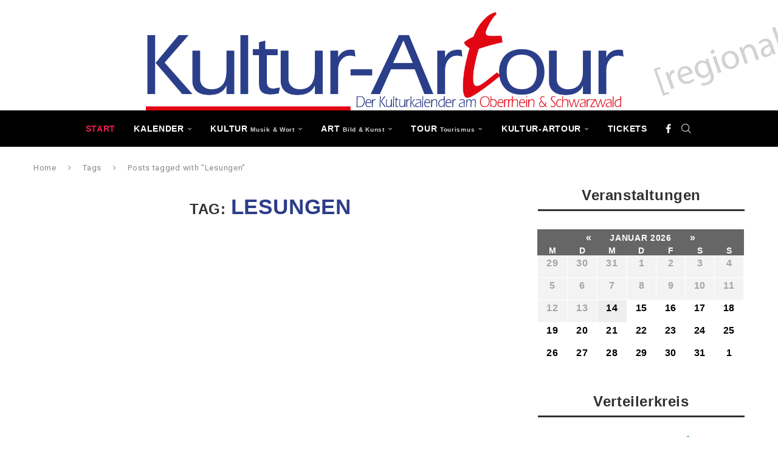

--- FILE ---
content_type: text/html; charset=UTF-8
request_url: https://www.kulturartour.de/tag/lesungen/
body_size: 97853
content:
<!DOCTYPE html>
<html lang="de" itemscope itemtype="https://schema.org/WebSite">
<head>
    <meta charset="UTF-8">

<!-- Diese Seite wurde SEO-optimiert von wpSEO / https://wpseo.de -->
<title>Lesungen › Kultur-Artour - Kulturkalender am Oberrhein &amp; Schwarzwald - Online Magazin</title>
<meta name="robots" content="noindex, follow" />
<link rel="canonical" href="https://www.kulturartour.de/tag/lesungen/" />

<!-- Global site tag (gtag.js) - Google Analytics -->
<script async src="https://www.googletagmanager.com/gtag/js?id=UA-98468730-1"></script>
<script>
  window.dataLayer = window.dataLayer || [];
  function gtag(){dataLayer.push(arguments);}
  gtag('js', new Date());

  gtag('config', 'UA-98468730-1');
</script>


    <meta http-equiv="X-UA-Compatible" content="IE=edge">
    <meta name="viewport" content="width=device-width, initial-scale=1">
    <link rel="profile" href="https://gmpg.org/xfn/11"/>
    <link rel="alternate" type="application/rss+xml" title="Kultur-Artour &#8211; Kulturkalender am Oberrhein &amp; Schwarzwald &#8211; Online Magazin RSS Feed"
          href="https://www.kulturartour.de/feed/"/>
    <link rel="alternate" type="application/atom+xml" title="Kultur-Artour &#8211; Kulturkalender am Oberrhein &amp; Schwarzwald &#8211; Online Magazin Atom Feed"
          href="https://www.kulturartour.de/feed/atom/"/>
    <link rel="pingback" href="https://www.kulturartour.de/xmlrpc.php"/>
    <!--[if lt IE 9]>
	<script src="https://www.kulturartour.de/wp-content/themes/soledad/js/html5.js"></script>
	<![endif]-->
	
<!-- Soledad OG: 8.6.1 -->
<meta property="og:image" content="https://www.kulturartour.de/wp-content/uploads/2020/09/favicon_kulturartour.png"><meta property="og:type" content="website"><meta property="og:locale" content="de"><meta property="og:site_name" content="Kultur-Artour - Kulturkalender am Oberrhein &amp; Schwarzwald - Online Magazin"><meta property="og:url" content="https://www.kulturartour.de/tag/lesungen/"><meta property="og:title" content="Lesungen &#8211; Kultur-Artour &#8211; Kulturkalender am Oberrhein &amp; Schwarzwald &#8211; Online Magazin">

<meta property="twitter:partner" content="ogwp"><meta property="twitter:title" content="Lesungen &#8211; Kultur-Artour &#8211; Kulturkalender am Oberrhein &amp; Schwarzwald &#8211; Online Magazin"><meta property="twitter:url" content="https://www.kulturartour.de/tag/lesungen/">
<meta itemprop="image" content="https://www.kulturartour.de/wp-content/uploads/2020/09/favicon_kulturartour.png"><meta itemprop="name" content="Lesungen &#8211; Kultur-Artour &#8211; Kulturkalender am Oberrhein &amp; Schwarzwald &#8211; Online Magazin">
<!-- /Soledad OG -->

<link rel='preconnect' href='https://fonts.googleapis.com' />
<link rel='preconnect' href='https://fonts.gstatic.com' />
<meta http-equiv='x-dns-prefetch-control' content='on'>
<link rel='dns-prefetch' href='//fonts.googleapis.com' />
<link rel='dns-prefetch' href='//fonts.gstatic.com' />
<link rel='dns-prefetch' href='//s.gravatar.com' />
<link rel='dns-prefetch' href='//www.google-analytics.com' />

	<style>img:is([sizes="auto" i], [sizes^="auto," i]) { contain-intrinsic-size: 3000px 1500px }</style>
	<link rel='dns-prefetch' href='//fonts.googleapis.com' />
<link rel="alternate" type="application/rss+xml" title="Kultur-Artour - Kulturkalender am Oberrhein &amp; Schwarzwald - Online Magazin &raquo; Feed" href="https://www.kulturartour.de/feed/" />
<link rel="alternate" type="application/rss+xml" title="Kultur-Artour - Kulturkalender am Oberrhein &amp; Schwarzwald - Online Magazin &raquo; Kommentar-Feed" href="https://www.kulturartour.de/comments/feed/" />
<link rel="alternate" type="text/calendar" title="Kultur-Artour - Kulturkalender am Oberrhein &amp; Schwarzwald - Online Magazin &raquo; iCal Feed" href="https://www.kulturartour.de/events/?ical=1" />
<link rel="alternate" type="application/rss+xml" title="Kultur-Artour - Kulturkalender am Oberrhein &amp; Schwarzwald - Online Magazin &raquo; Lesungen Schlagwort-Feed" href="https://www.kulturartour.de/tag/lesungen/feed/" />
<script type="text/javascript">
/* <![CDATA[ */
window._wpemojiSettings = {"baseUrl":"https:\/\/s.w.org\/images\/core\/emoji\/15.0.3\/72x72\/","ext":".png","svgUrl":"https:\/\/s.w.org\/images\/core\/emoji\/15.0.3\/svg\/","svgExt":".svg","source":{"concatemoji":"https:\/\/www.kulturartour.de\/wp-includes\/js\/wp-emoji-release.min.js?ver=6.7.1"}};
/*! This file is auto-generated */
!function(i,n){var o,s,e;function c(e){try{var t={supportTests:e,timestamp:(new Date).valueOf()};sessionStorage.setItem(o,JSON.stringify(t))}catch(e){}}function p(e,t,n){e.clearRect(0,0,e.canvas.width,e.canvas.height),e.fillText(t,0,0);var t=new Uint32Array(e.getImageData(0,0,e.canvas.width,e.canvas.height).data),r=(e.clearRect(0,0,e.canvas.width,e.canvas.height),e.fillText(n,0,0),new Uint32Array(e.getImageData(0,0,e.canvas.width,e.canvas.height).data));return t.every(function(e,t){return e===r[t]})}function u(e,t,n){switch(t){case"flag":return n(e,"\ud83c\udff3\ufe0f\u200d\u26a7\ufe0f","\ud83c\udff3\ufe0f\u200b\u26a7\ufe0f")?!1:!n(e,"\ud83c\uddfa\ud83c\uddf3","\ud83c\uddfa\u200b\ud83c\uddf3")&&!n(e,"\ud83c\udff4\udb40\udc67\udb40\udc62\udb40\udc65\udb40\udc6e\udb40\udc67\udb40\udc7f","\ud83c\udff4\u200b\udb40\udc67\u200b\udb40\udc62\u200b\udb40\udc65\u200b\udb40\udc6e\u200b\udb40\udc67\u200b\udb40\udc7f");case"emoji":return!n(e,"\ud83d\udc26\u200d\u2b1b","\ud83d\udc26\u200b\u2b1b")}return!1}function f(e,t,n){var r="undefined"!=typeof WorkerGlobalScope&&self instanceof WorkerGlobalScope?new OffscreenCanvas(300,150):i.createElement("canvas"),a=r.getContext("2d",{willReadFrequently:!0}),o=(a.textBaseline="top",a.font="600 32px Arial",{});return e.forEach(function(e){o[e]=t(a,e,n)}),o}function t(e){var t=i.createElement("script");t.src=e,t.defer=!0,i.head.appendChild(t)}"undefined"!=typeof Promise&&(o="wpEmojiSettingsSupports",s=["flag","emoji"],n.supports={everything:!0,everythingExceptFlag:!0},e=new Promise(function(e){i.addEventListener("DOMContentLoaded",e,{once:!0})}),new Promise(function(t){var n=function(){try{var e=JSON.parse(sessionStorage.getItem(o));if("object"==typeof e&&"number"==typeof e.timestamp&&(new Date).valueOf()<e.timestamp+604800&&"object"==typeof e.supportTests)return e.supportTests}catch(e){}return null}();if(!n){if("undefined"!=typeof Worker&&"undefined"!=typeof OffscreenCanvas&&"undefined"!=typeof URL&&URL.createObjectURL&&"undefined"!=typeof Blob)try{var e="postMessage("+f.toString()+"("+[JSON.stringify(s),u.toString(),p.toString()].join(",")+"));",r=new Blob([e],{type:"text/javascript"}),a=new Worker(URL.createObjectURL(r),{name:"wpTestEmojiSupports"});return void(a.onmessage=function(e){c(n=e.data),a.terminate(),t(n)})}catch(e){}c(n=f(s,u,p))}t(n)}).then(function(e){for(var t in e)n.supports[t]=e[t],n.supports.everything=n.supports.everything&&n.supports[t],"flag"!==t&&(n.supports.everythingExceptFlag=n.supports.everythingExceptFlag&&n.supports[t]);n.supports.everythingExceptFlag=n.supports.everythingExceptFlag&&!n.supports.flag,n.DOMReady=!1,n.readyCallback=function(){n.DOMReady=!0}}).then(function(){return e}).then(function(){var e;n.supports.everything||(n.readyCallback(),(e=n.source||{}).concatemoji?t(e.concatemoji):e.wpemoji&&e.twemoji&&(t(e.twemoji),t(e.wpemoji)))}))}((window,document),window._wpemojiSettings);
/* ]]> */
</script>
<link rel='stylesheet' id='rm_material_icons-css' href='https://www.kulturartour.de/wp-content/plugins/custom-registration-form-builder-with-submission-manager/admin/css/material-icons.css?ver=6.7.1' type='text/css' media='all' />
<style id='wp-emoji-styles-inline-css' type='text/css'>

	img.wp-smiley, img.emoji {
		display: inline !important;
		border: none !important;
		box-shadow: none !important;
		height: 1em !important;
		width: 1em !important;
		margin: 0 0.07em !important;
		vertical-align: -0.1em !important;
		background: none !important;
		padding: 0 !important;
	}
</style>
<link rel='stylesheet' id='wp-block-library-css' href='https://www.kulturartour.de/wp-includes/css/dist/block-library/style.min.css?ver=6.7.1' type='text/css' media='all' />
<style id='wp-block-library-theme-inline-css' type='text/css'>
.wp-block-audio :where(figcaption){color:#555;font-size:13px;text-align:center}.is-dark-theme .wp-block-audio :where(figcaption){color:#ffffffa6}.wp-block-audio{margin:0 0 1em}.wp-block-code{border:1px solid #ccc;border-radius:4px;font-family:Menlo,Consolas,monaco,monospace;padding:.8em 1em}.wp-block-embed :where(figcaption){color:#555;font-size:13px;text-align:center}.is-dark-theme .wp-block-embed :where(figcaption){color:#ffffffa6}.wp-block-embed{margin:0 0 1em}.blocks-gallery-caption{color:#555;font-size:13px;text-align:center}.is-dark-theme .blocks-gallery-caption{color:#ffffffa6}:root :where(.wp-block-image figcaption){color:#555;font-size:13px;text-align:center}.is-dark-theme :root :where(.wp-block-image figcaption){color:#ffffffa6}.wp-block-image{margin:0 0 1em}.wp-block-pullquote{border-bottom:4px solid;border-top:4px solid;color:currentColor;margin-bottom:1.75em}.wp-block-pullquote cite,.wp-block-pullquote footer,.wp-block-pullquote__citation{color:currentColor;font-size:.8125em;font-style:normal;text-transform:uppercase}.wp-block-quote{border-left:.25em solid;margin:0 0 1.75em;padding-left:1em}.wp-block-quote cite,.wp-block-quote footer{color:currentColor;font-size:.8125em;font-style:normal;position:relative}.wp-block-quote:where(.has-text-align-right){border-left:none;border-right:.25em solid;padding-left:0;padding-right:1em}.wp-block-quote:where(.has-text-align-center){border:none;padding-left:0}.wp-block-quote.is-large,.wp-block-quote.is-style-large,.wp-block-quote:where(.is-style-plain){border:none}.wp-block-search .wp-block-search__label{font-weight:700}.wp-block-search__button{border:1px solid #ccc;padding:.375em .625em}:where(.wp-block-group.has-background){padding:1.25em 2.375em}.wp-block-separator.has-css-opacity{opacity:.4}.wp-block-separator{border:none;border-bottom:2px solid;margin-left:auto;margin-right:auto}.wp-block-separator.has-alpha-channel-opacity{opacity:1}.wp-block-separator:not(.is-style-wide):not(.is-style-dots){width:100px}.wp-block-separator.has-background:not(.is-style-dots){border-bottom:none;height:1px}.wp-block-separator.has-background:not(.is-style-wide):not(.is-style-dots){height:2px}.wp-block-table{margin:0 0 1em}.wp-block-table td,.wp-block-table th{word-break:normal}.wp-block-table :where(figcaption){color:#555;font-size:13px;text-align:center}.is-dark-theme .wp-block-table :where(figcaption){color:#ffffffa6}.wp-block-video :where(figcaption){color:#555;font-size:13px;text-align:center}.is-dark-theme .wp-block-video :where(figcaption){color:#ffffffa6}.wp-block-video{margin:0 0 1em}:root :where(.wp-block-template-part.has-background){margin-bottom:0;margin-top:0;padding:1.25em 2.375em}
</style>
<link rel='stylesheet' id='wpzoom-social-icons-block-style-css' href='https://www.kulturartour.de/wp-content/plugins/social-icons-widget-by-wpzoom/block/dist/style-wpzoom-social-icons.css?ver=4.3.4' type='text/css' media='all' />
<link rel='stylesheet' id='ugb-style-css-v2-css' href='https://www.kulturartour.de/wp-content/plugins/stackable-ultimate-gutenberg-blocks/dist/deprecated/frontend_blocks_deprecated_v2.css?ver=3.13.11' type='text/css' media='all' />
<style id='ugb-style-css-v2-inline-css' type='text/css'>
:root {--stk-block-width-default-detected: 1170px;}
:root {
			--content-width: 1170px;
		}
</style>
<style id='block-soledad-style-inline-css' type='text/css'>
.pchead-e-block{--pcborder-cl:#dedede;--pcaccent-cl:#6eb48c}.heading1-style-1>h1,.heading1-style-2>h1,.heading2-style-1>h2,.heading2-style-2>h2,.heading3-style-1>h3,.heading3-style-2>h3,.heading4-style-1>h4,.heading4-style-2>h4,.heading5-style-1>h5,.heading5-style-2>h5{padding-bottom:8px;border-bottom:1px solid var(--pcborder-cl);overflow:hidden}.heading1-style-2>h1,.heading2-style-2>h2,.heading3-style-2>h3,.heading4-style-2>h4,.heading5-style-2>h5{border-bottom-width:0;position:relative}.heading1-style-2>h1:before,.heading2-style-2>h2:before,.heading3-style-2>h3:before,.heading4-style-2>h4:before,.heading5-style-2>h5:before{content:'';width:50px;height:2px;bottom:0;left:0;z-index:2;background:var(--pcaccent-cl);position:absolute}.heading1-style-2>h1:after,.heading2-style-2>h2:after,.heading3-style-2>h3:after,.heading4-style-2>h4:after,.heading5-style-2>h5:after{content:'';width:100%;height:2px;bottom:0;left:20px;z-index:1;background:var(--pcborder-cl);position:absolute}.heading1-style-3>h1,.heading1-style-4>h1,.heading2-style-3>h2,.heading2-style-4>h2,.heading3-style-3>h3,.heading3-style-4>h3,.heading4-style-3>h4,.heading4-style-4>h4,.heading5-style-3>h5,.heading5-style-4>h5{position:relative;padding-left:20px}.heading1-style-3>h1:before,.heading1-style-4>h1:before,.heading2-style-3>h2:before,.heading2-style-4>h2:before,.heading3-style-3>h3:before,.heading3-style-4>h3:before,.heading4-style-3>h4:before,.heading4-style-4>h4:before,.heading5-style-3>h5:before,.heading5-style-4>h5:before{width:10px;height:100%;content:'';position:absolute;top:0;left:0;bottom:0;background:var(--pcaccent-cl)}.heading1-style-4>h1,.heading2-style-4>h2,.heading3-style-4>h3,.heading4-style-4>h4,.heading5-style-4>h5{padding:10px 20px;background:#f1f1f1}.heading1-style-5>h1,.heading2-style-5>h2,.heading3-style-5>h3,.heading4-style-5>h4,.heading5-style-5>h5{position:relative;z-index:1}.heading1-style-5>h1:before,.heading2-style-5>h2:before,.heading3-style-5>h3:before,.heading4-style-5>h4:before,.heading5-style-5>h5:before{content:"";position:absolute;left:0;bottom:0;width:200px;height:50%;transform:skew(-25deg) translateX(0);background:var(--pcaccent-cl);z-index:-1;opacity:.4}.heading1-style-6>h1,.heading2-style-6>h2,.heading3-style-6>h3,.heading4-style-6>h4,.heading5-style-6>h5{text-decoration:underline;text-underline-offset:2px;text-decoration-thickness:4px;text-decoration-color:var(--pcaccent-cl)}
</style>
<style id='classic-theme-styles-inline-css' type='text/css'>
/*! This file is auto-generated */
.wp-block-button__link{color:#fff;background-color:#32373c;border-radius:9999px;box-shadow:none;text-decoration:none;padding:calc(.667em + 2px) calc(1.333em + 2px);font-size:1.125em}.wp-block-file__button{background:#32373c;color:#fff;text-decoration:none}
</style>
<style id='global-styles-inline-css' type='text/css'>
:root{--wp--preset--aspect-ratio--square: 1;--wp--preset--aspect-ratio--4-3: 4/3;--wp--preset--aspect-ratio--3-4: 3/4;--wp--preset--aspect-ratio--3-2: 3/2;--wp--preset--aspect-ratio--2-3: 2/3;--wp--preset--aspect-ratio--16-9: 16/9;--wp--preset--aspect-ratio--9-16: 9/16;--wp--preset--color--black: #000000;--wp--preset--color--cyan-bluish-gray: #abb8c3;--wp--preset--color--white: #ffffff;--wp--preset--color--pale-pink: #f78da7;--wp--preset--color--vivid-red: #cf2e2e;--wp--preset--color--luminous-vivid-orange: #ff6900;--wp--preset--color--luminous-vivid-amber: #fcb900;--wp--preset--color--light-green-cyan: #7bdcb5;--wp--preset--color--vivid-green-cyan: #00d084;--wp--preset--color--pale-cyan-blue: #8ed1fc;--wp--preset--color--vivid-cyan-blue: #0693e3;--wp--preset--color--vivid-purple: #9b51e0;--wp--preset--gradient--vivid-cyan-blue-to-vivid-purple: linear-gradient(135deg,rgba(6,147,227,1) 0%,rgb(155,81,224) 100%);--wp--preset--gradient--light-green-cyan-to-vivid-green-cyan: linear-gradient(135deg,rgb(122,220,180) 0%,rgb(0,208,130) 100%);--wp--preset--gradient--luminous-vivid-amber-to-luminous-vivid-orange: linear-gradient(135deg,rgba(252,185,0,1) 0%,rgba(255,105,0,1) 100%);--wp--preset--gradient--luminous-vivid-orange-to-vivid-red: linear-gradient(135deg,rgba(255,105,0,1) 0%,rgb(207,46,46) 100%);--wp--preset--gradient--very-light-gray-to-cyan-bluish-gray: linear-gradient(135deg,rgb(238,238,238) 0%,rgb(169,184,195) 100%);--wp--preset--gradient--cool-to-warm-spectrum: linear-gradient(135deg,rgb(74,234,220) 0%,rgb(151,120,209) 20%,rgb(207,42,186) 40%,rgb(238,44,130) 60%,rgb(251,105,98) 80%,rgb(254,248,76) 100%);--wp--preset--gradient--blush-light-purple: linear-gradient(135deg,rgb(255,206,236) 0%,rgb(152,150,240) 100%);--wp--preset--gradient--blush-bordeaux: linear-gradient(135deg,rgb(254,205,165) 0%,rgb(254,45,45) 50%,rgb(107,0,62) 100%);--wp--preset--gradient--luminous-dusk: linear-gradient(135deg,rgb(255,203,112) 0%,rgb(199,81,192) 50%,rgb(65,88,208) 100%);--wp--preset--gradient--pale-ocean: linear-gradient(135deg,rgb(255,245,203) 0%,rgb(182,227,212) 50%,rgb(51,167,181) 100%);--wp--preset--gradient--electric-grass: linear-gradient(135deg,rgb(202,248,128) 0%,rgb(113,206,126) 100%);--wp--preset--gradient--midnight: linear-gradient(135deg,rgb(2,3,129) 0%,rgb(40,116,252) 100%);--wp--preset--font-size--small: 12px;--wp--preset--font-size--medium: 20px;--wp--preset--font-size--large: 32px;--wp--preset--font-size--x-large: 42px;--wp--preset--font-size--normal: 14px;--wp--preset--font-size--huge: 42px;--wp--preset--spacing--20: 0.44rem;--wp--preset--spacing--30: 0.67rem;--wp--preset--spacing--40: 1rem;--wp--preset--spacing--50: 1.5rem;--wp--preset--spacing--60: 2.25rem;--wp--preset--spacing--70: 3.38rem;--wp--preset--spacing--80: 5.06rem;--wp--preset--shadow--natural: 6px 6px 9px rgba(0, 0, 0, 0.2);--wp--preset--shadow--deep: 12px 12px 50px rgba(0, 0, 0, 0.4);--wp--preset--shadow--sharp: 6px 6px 0px rgba(0, 0, 0, 0.2);--wp--preset--shadow--outlined: 6px 6px 0px -3px rgba(255, 255, 255, 1), 6px 6px rgba(0, 0, 0, 1);--wp--preset--shadow--crisp: 6px 6px 0px rgba(0, 0, 0, 1);}:where(.is-layout-flex){gap: 0.5em;}:where(.is-layout-grid){gap: 0.5em;}body .is-layout-flex{display: flex;}.is-layout-flex{flex-wrap: wrap;align-items: center;}.is-layout-flex > :is(*, div){margin: 0;}body .is-layout-grid{display: grid;}.is-layout-grid > :is(*, div){margin: 0;}:where(.wp-block-columns.is-layout-flex){gap: 2em;}:where(.wp-block-columns.is-layout-grid){gap: 2em;}:where(.wp-block-post-template.is-layout-flex){gap: 1.25em;}:where(.wp-block-post-template.is-layout-grid){gap: 1.25em;}.has-black-color{color: var(--wp--preset--color--black) !important;}.has-cyan-bluish-gray-color{color: var(--wp--preset--color--cyan-bluish-gray) !important;}.has-white-color{color: var(--wp--preset--color--white) !important;}.has-pale-pink-color{color: var(--wp--preset--color--pale-pink) !important;}.has-vivid-red-color{color: var(--wp--preset--color--vivid-red) !important;}.has-luminous-vivid-orange-color{color: var(--wp--preset--color--luminous-vivid-orange) !important;}.has-luminous-vivid-amber-color{color: var(--wp--preset--color--luminous-vivid-amber) !important;}.has-light-green-cyan-color{color: var(--wp--preset--color--light-green-cyan) !important;}.has-vivid-green-cyan-color{color: var(--wp--preset--color--vivid-green-cyan) !important;}.has-pale-cyan-blue-color{color: var(--wp--preset--color--pale-cyan-blue) !important;}.has-vivid-cyan-blue-color{color: var(--wp--preset--color--vivid-cyan-blue) !important;}.has-vivid-purple-color{color: var(--wp--preset--color--vivid-purple) !important;}.has-black-background-color{background-color: var(--wp--preset--color--black) !important;}.has-cyan-bluish-gray-background-color{background-color: var(--wp--preset--color--cyan-bluish-gray) !important;}.has-white-background-color{background-color: var(--wp--preset--color--white) !important;}.has-pale-pink-background-color{background-color: var(--wp--preset--color--pale-pink) !important;}.has-vivid-red-background-color{background-color: var(--wp--preset--color--vivid-red) !important;}.has-luminous-vivid-orange-background-color{background-color: var(--wp--preset--color--luminous-vivid-orange) !important;}.has-luminous-vivid-amber-background-color{background-color: var(--wp--preset--color--luminous-vivid-amber) !important;}.has-light-green-cyan-background-color{background-color: var(--wp--preset--color--light-green-cyan) !important;}.has-vivid-green-cyan-background-color{background-color: var(--wp--preset--color--vivid-green-cyan) !important;}.has-pale-cyan-blue-background-color{background-color: var(--wp--preset--color--pale-cyan-blue) !important;}.has-vivid-cyan-blue-background-color{background-color: var(--wp--preset--color--vivid-cyan-blue) !important;}.has-vivid-purple-background-color{background-color: var(--wp--preset--color--vivid-purple) !important;}.has-black-border-color{border-color: var(--wp--preset--color--black) !important;}.has-cyan-bluish-gray-border-color{border-color: var(--wp--preset--color--cyan-bluish-gray) !important;}.has-white-border-color{border-color: var(--wp--preset--color--white) !important;}.has-pale-pink-border-color{border-color: var(--wp--preset--color--pale-pink) !important;}.has-vivid-red-border-color{border-color: var(--wp--preset--color--vivid-red) !important;}.has-luminous-vivid-orange-border-color{border-color: var(--wp--preset--color--luminous-vivid-orange) !important;}.has-luminous-vivid-amber-border-color{border-color: var(--wp--preset--color--luminous-vivid-amber) !important;}.has-light-green-cyan-border-color{border-color: var(--wp--preset--color--light-green-cyan) !important;}.has-vivid-green-cyan-border-color{border-color: var(--wp--preset--color--vivid-green-cyan) !important;}.has-pale-cyan-blue-border-color{border-color: var(--wp--preset--color--pale-cyan-blue) !important;}.has-vivid-cyan-blue-border-color{border-color: var(--wp--preset--color--vivid-cyan-blue) !important;}.has-vivid-purple-border-color{border-color: var(--wp--preset--color--vivid-purple) !important;}.has-vivid-cyan-blue-to-vivid-purple-gradient-background{background: var(--wp--preset--gradient--vivid-cyan-blue-to-vivid-purple) !important;}.has-light-green-cyan-to-vivid-green-cyan-gradient-background{background: var(--wp--preset--gradient--light-green-cyan-to-vivid-green-cyan) !important;}.has-luminous-vivid-amber-to-luminous-vivid-orange-gradient-background{background: var(--wp--preset--gradient--luminous-vivid-amber-to-luminous-vivid-orange) !important;}.has-luminous-vivid-orange-to-vivid-red-gradient-background{background: var(--wp--preset--gradient--luminous-vivid-orange-to-vivid-red) !important;}.has-very-light-gray-to-cyan-bluish-gray-gradient-background{background: var(--wp--preset--gradient--very-light-gray-to-cyan-bluish-gray) !important;}.has-cool-to-warm-spectrum-gradient-background{background: var(--wp--preset--gradient--cool-to-warm-spectrum) !important;}.has-blush-light-purple-gradient-background{background: var(--wp--preset--gradient--blush-light-purple) !important;}.has-blush-bordeaux-gradient-background{background: var(--wp--preset--gradient--blush-bordeaux) !important;}.has-luminous-dusk-gradient-background{background: var(--wp--preset--gradient--luminous-dusk) !important;}.has-pale-ocean-gradient-background{background: var(--wp--preset--gradient--pale-ocean) !important;}.has-electric-grass-gradient-background{background: var(--wp--preset--gradient--electric-grass) !important;}.has-midnight-gradient-background{background: var(--wp--preset--gradient--midnight) !important;}.has-small-font-size{font-size: var(--wp--preset--font-size--small) !important;}.has-medium-font-size{font-size: var(--wp--preset--font-size--medium) !important;}.has-large-font-size{font-size: var(--wp--preset--font-size--large) !important;}.has-x-large-font-size{font-size: var(--wp--preset--font-size--x-large) !important;}
:where(.wp-block-post-template.is-layout-flex){gap: 1.25em;}:where(.wp-block-post-template.is-layout-grid){gap: 1.25em;}
:where(.wp-block-columns.is-layout-flex){gap: 2em;}:where(.wp-block-columns.is-layout-grid){gap: 2em;}
:root :where(.wp-block-pullquote){font-size: 1.5em;line-height: 1.6;}
</style>
<link rel='stylesheet' id='contact-form-7-css' href='https://www.kulturartour.de/wp-content/plugins/contact-form-7/includes/css/styles.css?ver=6.0.3' type='text/css' media='all' />
<link rel='stylesheet' id='penci-review-css' href='https://www.kulturartour.de/wp-content/plugins/penci-review/css/style.css?ver=3.3' type='text/css' media='all' />
<link rel='stylesheet' id='penci-oswald-css' href='//fonts.googleapis.com/css?family=Oswald%3A400&#038;display=swap&#038;ver=6.7.1' type='text/css' media='all' />
<link rel='stylesheet' id='penci-fonts-css' href='https://fonts.googleapis.com/css?family=Montserrat%3A300%2C300italic%2C400%2C400italic%2C500%2C500italic%2C600%2C600italic%2C700%2C700italic%2C800%2C800italic%26subset%3Dlatin%2Ccyrillic%2Ccyrillic-ext%2Cgreek%2Cgreek-ext%2Clatin-ext&#038;display=swap&#038;ver=8.6.1' type='text/css' media='' />
<link rel='stylesheet' id='penci-main-style-css' href='https://www.kulturartour.de/wp-content/themes/soledad/main.css?ver=8.6.1' type='text/css' media='all' />
<link rel='stylesheet' id='penci-swiper-bundle-css' href='https://www.kulturartour.de/wp-content/themes/soledad/css/swiper-bundle.min.css?ver=8.6.1' type='text/css' media='all' />
<link rel='stylesheet' id='penci-font-awesomeold-css' href='https://www.kulturartour.de/wp-content/themes/soledad/css/font-awesome.4.7.0.swap.min.css?ver=4.7.0' type='text/css' media='all' />
<link rel='stylesheet' id='penci_icon-css' href='https://www.kulturartour.de/wp-content/themes/soledad/css/penci-icon.css?ver=8.6.1' type='text/css' media='all' />
<link rel='stylesheet' id='penci_style-css' href='https://www.kulturartour.de/wp-content/themes/soledad/style.css?ver=8.6.1' type='text/css' media='all' />
<link rel='stylesheet' id='penci_social_counter-css' href='https://www.kulturartour.de/wp-content/themes/soledad/css/social-counter.css?ver=8.6.1' type='text/css' media='all' />
<link rel='stylesheet' id='elementor-icons-css' href='https://www.kulturartour.de/wp-content/plugins/elementor/assets/lib/eicons/css/elementor-icons.min.css?ver=5.34.0' type='text/css' media='all' />
<link rel='stylesheet' id='elementor-frontend-css' href='https://www.kulturartour.de/wp-content/plugins/elementor/assets/css/frontend.min.css?ver=3.26.5' type='text/css' media='all' />
<link rel='stylesheet' id='elementor-post-72248-css' href='https://www.kulturartour.de/wp-content/uploads/elementor/css/post-72248.css?ver=1741804653' type='text/css' media='all' />
<link rel='stylesheet' id='font-awesome-5-all-css' href='https://www.kulturartour.de/wp-content/plugins/elementor/assets/lib/font-awesome/css/all.min.css?ver=3.26.5' type='text/css' media='all' />
<link rel='stylesheet' id='font-awesome-4-shim-css' href='https://www.kulturartour.de/wp-content/plugins/elementor/assets/lib/font-awesome/css/v4-shims.min.css?ver=3.26.5' type='text/css' media='all' />
<link rel='stylesheet' id='dflip-style-css' href='https://www.kulturartour.de/wp-content/plugins/3d-flipbook-dflip-lite/assets/css/dflip.min.css?ver=2.3.57' type='text/css' media='all' />
<link rel='stylesheet' id='wpzoom-social-icons-socicon-css' href='https://www.kulturartour.de/wp-content/plugins/social-icons-widget-by-wpzoom/assets/css/wpzoom-socicon.css?ver=1736421511' type='text/css' media='all' />
<link rel='stylesheet' id='wpzoom-social-icons-genericons-css' href='https://www.kulturartour.de/wp-content/plugins/social-icons-widget-by-wpzoom/assets/css/genericons.css?ver=1736421511' type='text/css' media='all' />
<link rel='stylesheet' id='wpzoom-social-icons-academicons-css' href='https://www.kulturartour.de/wp-content/plugins/social-icons-widget-by-wpzoom/assets/css/academicons.min.css?ver=1736421511' type='text/css' media='all' />
<link rel='stylesheet' id='wpzoom-social-icons-font-awesome-3-css' href='https://www.kulturartour.de/wp-content/plugins/social-icons-widget-by-wpzoom/assets/css/font-awesome-3.min.css?ver=1736421511' type='text/css' media='all' />
<link rel='stylesheet' id='dashicons-css' href='https://www.kulturartour.de/wp-includes/css/dashicons.min.css?ver=6.7.1' type='text/css' media='all' />
<link rel='stylesheet' id='wpzoom-social-icons-styles-css' href='https://www.kulturartour.de/wp-content/plugins/social-icons-widget-by-wpzoom/assets/css/wpzoom-social-icons-styles.css?ver=1736421511' type='text/css' media='all' />
<link rel='stylesheet' id='newsletter-css' href='https://www.kulturartour.de/wp-content/plugins/newsletter/style.css?ver=8.6.4' type='text/css' media='all' />
<link rel='stylesheet' id='penci-recipe-css-css' href='https://www.kulturartour.de/wp-content/plugins/penci-recipe/css/recipe.css?ver=3.8' type='text/css' media='all' />
<link rel='preload' as='font'  id='wpzoom-social-icons-font-academicons-woff2-css' href='https://www.kulturartour.de/wp-content/plugins/social-icons-widget-by-wpzoom/assets/font/academicons.woff2?v=1.9.2'  type='font/woff2' crossorigin />
<link rel='preload' as='font'  id='wpzoom-social-icons-font-fontawesome-3-woff2-css' href='https://www.kulturartour.de/wp-content/plugins/social-icons-widget-by-wpzoom/assets/font/fontawesome-webfont.woff2?v=4.7.0'  type='font/woff2' crossorigin />
<link rel='preload' as='font'  id='wpzoom-social-icons-font-genericons-woff-css' href='https://www.kulturartour.de/wp-content/plugins/social-icons-widget-by-wpzoom/assets/font/Genericons.woff'  type='font/woff' crossorigin />
<link rel='preload' as='font'  id='wpzoom-social-icons-font-socicon-woff2-css' href='https://www.kulturartour.de/wp-content/plugins/social-icons-widget-by-wpzoom/assets/font/socicon.woff2?v=4.3.4'  type='font/woff2' crossorigin />
<link rel='stylesheet' id='teccc_stylesheet-css' href='//www.kulturartour.de/wp-content/uploads/teccc_7d35323b006b01491fbd1316896f7778.min.css?ver=6.7.1' type='text/css' media='all' />
<link rel='stylesheet' id='google-fonts-1-css' href='https://fonts.googleapis.com/css?family=Roboto%3A100%2C100italic%2C200%2C200italic%2C300%2C300italic%2C400%2C400italic%2C500%2C500italic%2C600%2C600italic%2C700%2C700italic%2C800%2C800italic%2C900%2C900italic&#038;display=auto&#038;ver=6.7.1' type='text/css' media='all' />
<link rel="preconnect" href="https://fonts.gstatic.com/" crossorigin><!--n2css--><!--n2js--><script type="text/javascript" src="https://www.kulturartour.de/wp-includes/js/jquery/jquery.min.js?ver=3.7.1" id="jquery-core-js"></script>
<script type="text/javascript" src="https://www.kulturartour.de/wp-includes/js/jquery/jquery-migrate.min.js?ver=3.4.1" id="jquery-migrate-js"></script>
<script type="text/javascript" id="ugb-block-frontend-js-v2-js-extra">
/* <![CDATA[ */
var stackable = {"restUrl":"https:\/\/www.kulturartour.de\/wp-json\/"};
/* ]]> */
</script>
<script type="text/javascript" src="https://www.kulturartour.de/wp-content/plugins/stackable-ultimate-gutenberg-blocks/dist/deprecated/frontend_blocks_deprecated_v2.js?ver=3.13.11" id="ugb-block-frontend-js-v2-js"></script>
<script type="text/javascript" id="3d-flip-book-client-locale-loader-js-extra">
/* <![CDATA[ */
var FB3D_CLIENT_LOCALE = {"ajaxurl":"https:\/\/www.kulturartour.de\/wp-admin\/admin-ajax.php","dictionary":{"Table of contents":"Table of contents","Close":"Close","Bookmarks":"Bookmarks","Thumbnails":"Thumbnails","Search":"Search","Share":"Share","Facebook":"Facebook","Twitter":"Twitter","Email":"Email","Play":"Play","Previous page":"Previous page","Next page":"Next page","Zoom in":"Zoom in","Zoom out":"Zoom out","Fit view":"Fit view","Auto play":"Auto play","Full screen":"Full screen","More":"More","Smart pan":"Smart pan","Single page":"Single page","Sounds":"Sounds","Stats":"Stats","Print":"Print","Download":"Download","Goto first page":"Goto first page","Goto last page":"Goto last page"},"images":"https:\/\/www.kulturartour.de\/wp-content\/plugins\/interactive-3d-flipbook-powered-physics-engine\/assets\/images\/","jsData":{"urls":[],"posts":{"ids_mis":[],"ids":[]},"pages":[],"firstPages":[],"bookCtrlProps":[],"bookTemplates":[]},"key":"3d-flip-book","pdfJS":{"pdfJsLib":"https:\/\/www.kulturartour.de\/wp-content\/plugins\/interactive-3d-flipbook-powered-physics-engine\/assets\/js\/pdf.min.js?ver=4.3.136","pdfJsWorker":"https:\/\/www.kulturartour.de\/wp-content\/plugins\/interactive-3d-flipbook-powered-physics-engine\/assets\/js\/pdf.worker.js?ver=4.3.136","stablePdfJsLib":"https:\/\/www.kulturartour.de\/wp-content\/plugins\/interactive-3d-flipbook-powered-physics-engine\/assets\/js\/stable\/pdf.min.js?ver=2.5.207","stablePdfJsWorker":"https:\/\/www.kulturartour.de\/wp-content\/plugins\/interactive-3d-flipbook-powered-physics-engine\/assets\/js\/stable\/pdf.worker.js?ver=2.5.207","pdfJsCMapUrl":"https:\/\/www.kulturartour.de\/wp-content\/plugins\/interactive-3d-flipbook-powered-physics-engine\/assets\/cmaps\/"},"cacheurl":"https:\/\/www.kulturartour.de\/wp-content\/uploads\/3d-flip-book\/cache\/","pluginsurl":"https:\/\/www.kulturartour.de\/wp-content\/plugins\/","pluginurl":"https:\/\/www.kulturartour.de\/wp-content\/plugins\/interactive-3d-flipbook-powered-physics-engine\/","thumbnailSize":{"width":"150","height":"150"},"version":"1.16.15"};
/* ]]> */
</script>
<script type="text/javascript" src="https://www.kulturartour.de/wp-content/plugins/interactive-3d-flipbook-powered-physics-engine/assets/js/client-locale-loader.js?ver=1.16.15" id="3d-flip-book-client-locale-loader-js" async="async" data-wp-strategy="async"></script>
<script type="text/javascript" src="https://www.kulturartour.de/wp-content/plugins/elementor/assets/lib/font-awesome/js/v4-shims.min.js?ver=3.26.5" id="font-awesome-4-shim-js"></script>
<link rel="https://api.w.org/" href="https://www.kulturartour.de/wp-json/" /><link rel="alternate" title="JSON" type="application/json" href="https://www.kulturartour.de/wp-json/wp/v2/tags/259" /><link rel="EditURI" type="application/rsd+xml" title="RSD" href="https://www.kulturartour.de/xmlrpc.php?rsd" />
<meta name="generator" content="WordPress 6.7.1" />
<meta name="generator" content="Soledad 8.6.1" />
<meta name="generator" content="Redux 4.5.4" /><meta name="cdp-version" content="1.5.0" />    <style type="text/css">
                                                                                                                                            </style>
	<meta name="tec-api-version" content="v1"><meta name="tec-api-origin" content="https://www.kulturartour.de"><link rel="https://theeventscalendar.com/" href="https://www.kulturartour.de/wp-json/tribe/events/v1/events/?tags=lesungen" /><script>var portfolioDataJs = portfolioDataJs || [];</script><style id="penci-custom-style" type="text/css">body{ --pcbg-cl: #fff; --pctext-cl: #313131; --pcborder-cl: #dedede; --pcheading-cl: #313131; --pcmeta-cl: #888888; --pcaccent-cl: #6eb48c; --pcbody-font: 'PT Serif', serif; --pchead-font: 'Raleway', sans-serif; --pchead-wei: bold; --pcava_bdr:10px;--pcajs_fvw:470px;--pcajs_fvmw:220px; } .single.penci-body-single-style-5 #header, .single.penci-body-single-style-6 #header, .single.penci-body-single-style-10 #header, .single.penci-body-single-style-5 .pc-wrapbuilder-header, .single.penci-body-single-style-6 .pc-wrapbuilder-header, .single.penci-body-single-style-10 .pc-wrapbuilder-header { --pchd-mg: 40px; } .fluid-width-video-wrapper > div { position: absolute; left: 0; right: 0; top: 0; width: 100%; height: 100%; } .yt-video-place { position: relative; text-align: center; } .yt-video-place.embed-responsive .start-video { display: block; top: 0; left: 0; bottom: 0; right: 0; position: absolute; transform: none; } .yt-video-place.embed-responsive .start-video img { margin: 0; padding: 0; top: 50%; display: inline-block; position: absolute; left: 50%; transform: translate(-50%, -50%); width: 68px; height: auto; } .mfp-bg { top: 0; left: 0; width: 100%; height: 100%; z-index: 9999999; overflow: hidden; position: fixed; background: #0b0b0b; opacity: .8; filter: alpha(opacity=80) } .mfp-wrap { top: 0; left: 0; width: 100%; height: 100%; z-index: 9999999; position: fixed; outline: none !important; -webkit-backface-visibility: hidden } body { --pchead-font: Arial, Helvetica, sans-serif; } body { --pcbody-font: 'Montserrat', sans-serif; } p{ line-height: 1.8; } .penci-hide-tagupdated{ display: none !important; } .header-slogan .header-slogan-text { font-style:normal; } body { --pchead-wei: 600; } .featured-area.featured-style-42 .item-inner-content, .featured-style-41 .swiper-slide, .slider-40-wrapper .nav-thumb-creative .thumb-container:after,.penci-slider44-t-item:before,.penci-slider44-main-wrapper .item, .featured-area .penci-image-holder, .featured-area .penci-slider4-overlay, .featured-area .penci-slide-overlay .overlay-link, .featured-style-29 .featured-slider-overlay, .penci-slider38-overlay{ border-radius: ; -webkit-border-radius: ; } .penci-featured-content-right:before{ border-top-right-radius: ; border-bottom-right-radius: ; } .penci-flat-overlay .penci-slide-overlay .penci-mag-featured-content:before{ border-bottom-left-radius: ; border-bottom-right-radius: ; } .container-single .post-image{ border-radius: ; -webkit-border-radius: ; } .penci-mega-post-inner, .penci-mega-thumbnail .penci-image-holder{ border-radius: ; -webkit-border-radius: ; } #navigation .menu > li > a, #navigation ul.menu ul.sub-menu li > a, .navigation ul.menu ul.sub-menu li > a, .penci-menu-hbg .menu li a, #sidebar-nav .menu li a, #navigation .penci-megamenu .penci-mega-child-categories a, .navigation .penci-megamenu .penci-mega-child-categories a{ font-weight: bold; } body.penci-body-boxed { background-repeat:repeat; } body.penci-body-boxed { background-attachment:scroll; } body.penci-body-boxed { background-size:auto; } #header .inner-header .container { padding:2px 0; } #logo a { max-width:800px; width: 100%; } @media only screen and (max-width: 960px) and (min-width: 768px){ #logo img{ max-width: 100%; } } .penci-page-header h1 { text-transform: none; } .editor-styles-wrapper, body{ --pcaccent-cl: #2c3e89; } .penci-menuhbg-toggle:hover .lines-button:after, .penci-menuhbg-toggle:hover .penci-lines:before, .penci-menuhbg-toggle:hover .penci-lines:after,.tags-share-box.tags-share-box-s2 .post-share-plike,.penci-video_playlist .penci-playlist-title,.pencisc-column-2.penci-video_playlist .penci-video-nav .playlist-panel-item, .pencisc-column-1.penci-video_playlist .penci-video-nav .playlist-panel-item,.penci-video_playlist .penci-custom-scroll::-webkit-scrollbar-thumb, .pencisc-button, .post-entry .pencisc-button, .penci-dropcap-box, .penci-dropcap-circle, .penci-login-register input[type="submit"]:hover, .penci-ld .penci-ldin:before, .penci-ldspinner > div{ background: #2c3e89; } a, .post-entry .penci-portfolio-filter ul li a:hover, .penci-portfolio-filter ul li a:hover, .penci-portfolio-filter ul li.active a, .post-entry .penci-portfolio-filter ul li.active a, .penci-countdown .countdown-amount, .archive-box h1, .post-entry a, .container.penci-breadcrumb span a:hover,.container.penci-breadcrumb a:hover, .post-entry blockquote:before, .post-entry blockquote cite, .post-entry blockquote .author, .wpb_text_column blockquote:before, .wpb_text_column blockquote cite, .wpb_text_column blockquote .author, .penci-pagination a:hover, ul.penci-topbar-menu > li a:hover, div.penci-topbar-menu > ul > li a:hover, .penci-recipe-heading a.penci-recipe-print,.penci-review-metas .penci-review-btnbuy, .main-nav-social a:hover, .widget-social .remove-circle a:hover i, .penci-recipe-index .cat > a.penci-cat-name, #bbpress-forums li.bbp-body ul.forum li.bbp-forum-info a:hover, #bbpress-forums li.bbp-body ul.topic li.bbp-topic-title a:hover, #bbpress-forums li.bbp-body ul.forum li.bbp-forum-info .bbp-forum-content a, #bbpress-forums li.bbp-body ul.topic p.bbp-topic-meta a, #bbpress-forums .bbp-breadcrumb a:hover, #bbpress-forums .bbp-forum-freshness a:hover, #bbpress-forums .bbp-topic-freshness a:hover, #buddypress ul.item-list li div.item-title a, #buddypress ul.item-list li h4 a, #buddypress .activity-header a:first-child, #buddypress .comment-meta a:first-child, #buddypress .acomment-meta a:first-child, div.bbp-template-notice a:hover, .penci-menu-hbg .menu li a .indicator:hover, .penci-menu-hbg .menu li a:hover, #sidebar-nav .menu li a:hover, .penci-rlt-popup .rltpopup-meta .rltpopup-title:hover, .penci-video_playlist .penci-video-playlist-item .penci-video-title:hover, .penci_list_shortcode li:before, .penci-dropcap-box-outline, .penci-dropcap-circle-outline, .penci-dropcap-regular, .penci-dropcap-bold{ color: #2c3e89; } .penci-home-popular-post ul.slick-dots li button:hover, .penci-home-popular-post ul.slick-dots li.slick-active button, .post-entry blockquote .author span:after, .error-image:after, .error-404 .go-back-home a:after, .penci-header-signup-form, .woocommerce span.onsale, .woocommerce #respond input#submit:hover, .woocommerce a.button:hover, .woocommerce button.button:hover, .woocommerce input.button:hover, .woocommerce nav.woocommerce-pagination ul li span.current, .woocommerce div.product .entry-summary div[itemprop="description"]:before, .woocommerce div.product .entry-summary div[itemprop="description"] blockquote .author span:after, .woocommerce div.product .woocommerce-tabs #tab-description blockquote .author span:after, .woocommerce #respond input#submit.alt:hover, .woocommerce a.button.alt:hover, .woocommerce button.button.alt:hover, .woocommerce input.button.alt:hover, .pcheader-icon.shoping-cart-icon > a > span, #penci-demobar .buy-button, #penci-demobar .buy-button:hover, .penci-recipe-heading a.penci-recipe-print:hover,.penci-review-metas .penci-review-btnbuy:hover, .penci-review-process span, .penci-review-score-total, #navigation.menu-style-2 ul.menu ul.sub-menu:before, #navigation.menu-style-2 .menu ul ul.sub-menu:before, .penci-go-to-top-floating, .post-entry.blockquote-style-2 blockquote:before, #bbpress-forums #bbp-search-form .button, #bbpress-forums #bbp-search-form .button:hover, .wrapper-boxed .bbp-pagination-links span.current, #bbpress-forums #bbp_reply_submit:hover, #bbpress-forums #bbp_topic_submit:hover,#main .bbp-login-form .bbp-submit-wrapper button[type="submit"]:hover, #buddypress .dir-search input[type=submit], #buddypress .groups-members-search input[type=submit], #buddypress button:hover, #buddypress a.button:hover, #buddypress a.button:focus, #buddypress input[type=button]:hover, #buddypress input[type=reset]:hover, #buddypress ul.button-nav li a:hover, #buddypress ul.button-nav li.current a, #buddypress div.generic-button a:hover, #buddypress .comment-reply-link:hover, #buddypress input[type=submit]:hover, #buddypress div.pagination .pagination-links .current, #buddypress div.item-list-tabs ul li.selected a, #buddypress div.item-list-tabs ul li.current a, #buddypress div.item-list-tabs ul li a:hover, #buddypress table.notifications thead tr, #buddypress table.notifications-settings thead tr, #buddypress table.profile-settings thead tr, #buddypress table.profile-fields thead tr, #buddypress table.wp-profile-fields thead tr, #buddypress table.messages-notices thead tr, #buddypress table.forum thead tr, #buddypress input[type=submit] { background-color: #2c3e89; } .penci-pagination ul.page-numbers li span.current, #comments_pagination span { color: #fff; background: #2c3e89; border-color: #2c3e89; } .footer-instagram h4.footer-instagram-title > span:before, .woocommerce nav.woocommerce-pagination ul li span.current, .penci-pagination.penci-ajax-more a.penci-ajax-more-button:hover, .penci-recipe-heading a.penci-recipe-print:hover,.penci-review-metas .penci-review-btnbuy:hover, .home-featured-cat-content.style-14 .magcat-padding:before, .wrapper-boxed .bbp-pagination-links span.current, #buddypress .dir-search input[type=submit], #buddypress .groups-members-search input[type=submit], #buddypress button:hover, #buddypress a.button:hover, #buddypress a.button:focus, #buddypress input[type=button]:hover, #buddypress input[type=reset]:hover, #buddypress ul.button-nav li a:hover, #buddypress ul.button-nav li.current a, #buddypress div.generic-button a:hover, #buddypress .comment-reply-link:hover, #buddypress input[type=submit]:hover, #buddypress div.pagination .pagination-links .current, #buddypress input[type=submit], form.pc-searchform.penci-hbg-search-form input.search-input:hover, form.pc-searchform.penci-hbg-search-form input.search-input:focus, .penci-dropcap-box-outline, .penci-dropcap-circle-outline { border-color: #2c3e89; } .woocommerce .woocommerce-error, .woocommerce .woocommerce-info, .woocommerce .woocommerce-message { border-top-color: #2c3e89; } .penci-slider ol.penci-control-nav li a.penci-active, .penci-slider ol.penci-control-nav li a:hover, .penci-related-carousel .penci-owl-dot.active span, .penci-owl-carousel-slider .penci-owl-dot.active span{ border-color: #2c3e89; background-color: #2c3e89; } .woocommerce .woocommerce-message:before, .woocommerce form.checkout table.shop_table .order-total .amount, .woocommerce ul.products li.product .price ins, .woocommerce ul.products li.product .price, .woocommerce div.product p.price ins, .woocommerce div.product span.price ins, .woocommerce div.product p.price, .woocommerce div.product .entry-summary div[itemprop="description"] blockquote:before, .woocommerce div.product .woocommerce-tabs #tab-description blockquote:before, .woocommerce div.product .entry-summary div[itemprop="description"] blockquote cite, .woocommerce div.product .entry-summary div[itemprop="description"] blockquote .author, .woocommerce div.product .woocommerce-tabs #tab-description blockquote cite, .woocommerce div.product .woocommerce-tabs #tab-description blockquote .author, .woocommerce div.product .product_meta > span a:hover, .woocommerce div.product .woocommerce-tabs ul.tabs li.active, .woocommerce ul.cart_list li .amount, .woocommerce ul.product_list_widget li .amount, .woocommerce table.shop_table td.product-name a:hover, .woocommerce table.shop_table td.product-price span, .woocommerce table.shop_table td.product-subtotal span, .woocommerce-cart .cart-collaterals .cart_totals table td .amount, .woocommerce .woocommerce-info:before, .woocommerce div.product span.price, .penci-container-inside.penci-breadcrumb span a:hover,.penci-container-inside.penci-breadcrumb a:hover { color: #2c3e89; } .standard-content .penci-more-link.penci-more-link-button a.more-link, .penci-readmore-btn.penci-btn-make-button a, .penci-featured-cat-seemore.penci-btn-make-button a{ background-color: #2c3e89; color: #fff; } .penci-vernav-toggle:before{ border-top-color: #2c3e89; color: #fff; } ul.homepage-featured-boxes .penci-fea-in h4 span span, ul.homepage-featured-boxes .penci-fea-in.boxes-style-3 h4 span span { font-size: 15px; } .penci-home-popular-post .item-related h3 a { font-size: 15px; } .penci-top-bar, .penci-topbar-trending .penci-owl-carousel .owl-item, ul.penci-topbar-menu ul.sub-menu, div.penci-topbar-menu > ul ul.sub-menu, .pctopbar-login-btn .pclogin-sub{ background-color: #161616; } .headline-title.nticker-style-3:after{ border-color: #161616; } .headline-title { background-color: #673ab7; } .headline-title.nticker-style-2:after, .headline-title.nticker-style-4:after{ border-color: #673ab7; } a.penci-topbar-post-title:hover { color: #673ab7; } a.penci-topbar-post-title { text-transform: none; } ul.penci-topbar-menu > li > a, div.penci-topbar-menu > ul > li > a { font-size: 12px; } ul.penci-topbar-menu ul.sub-menu > li a, div.penci-topbar-menu ul.sub-menu > li a { font-size: 12px; } .penci-topbar-social a, .penci-top-bar .penci-login-popup-btn a i{ font-size: 14px; } ul.penci-topbar-menu > li a:hover, div.penci-topbar-menu > ul > li a:hover { color: #673ab7; } .penci-topbar-social a:hover { color: #673ab7; } #penci-login-popup:before{ opacity: ; } #header .inner-header { background-color: #ffffff; background-image: none; } #navigation, .show-search { background: #000000; } @media only screen and (min-width: 960px){ #navigation.header-11 > .container { background: #000000; }} #navigation ul.menu > li > a:before, #navigation .menu > ul > li > a:before{ content: none; } .header-slogan .header-slogan-text:before, .header-slogan .header-slogan-text:after{ content: none; } .navigation, .navigation.header-layout-bottom, #navigation, #navigation.header-layout-bottom { border-color: #000000; } .navigation .menu > li > a, .navigation .menu .sub-menu li a, #navigation .menu > li > a, #navigation .menu .sub-menu li a { color: #ffffff; } .navigation .menu > li > a:hover, .navigation .menu li.current-menu-item > a, .navigation .menu > li.current_page_item > a, .navigation .menu > li:hover > a, .navigation .menu > li.current-menu-ancestor > a, .navigation .menu > li.current-menu-item > a, .navigation .menu .sub-menu li a:hover, .navigation .menu .sub-menu li.current-menu-item > a, .navigation .sub-menu li:hover > a, #navigation .menu > li > a:hover, #navigation .menu li.current-menu-item > a, #navigation .menu > li.current_page_item > a, #navigation .menu > li:hover > a, #navigation .menu > li.current-menu-ancestor > a, #navigation .menu > li.current-menu-item > a, #navigation .menu .sub-menu li a:hover, #navigation .menu .sub-menu li.current-menu-item > a, #navigation .sub-menu li:hover > a { color: #e8e8e8; } .navigation ul.menu > li > a:before, .navigation .menu > ul > li > a:before, #navigation ul.menu > li > a:before, #navigation .menu > ul > li > a:before { background: #e8e8e8; } .navigation.menu-item-padding .menu > li > a:hover, .navigation.menu-item-padding .menu > li:hover > a, .navigation.menu-item-padding .menu > li.current-menu-item > a, .navigation.menu-item-padding .menu > li.current_page_item > a, .navigation.menu-item-padding .menu > li.current-menu-ancestor > a, .navigation.menu-item-padding .menu > li.current-menu-item > a, #navigation.menu-item-padding .menu > li > a:hover, #navigation.menu-item-padding .menu > li:hover > a, #navigation.menu-item-padding .menu > li.current-menu-item > a, #navigation.menu-item-padding .menu > li.current_page_item > a, #navigation.menu-item-padding .menu > li.current-menu-ancestor > a, #navigation.menu-item-padding .menu > li.current-menu-item > a { background-color: #000000; } #navigation.menu-style-3 .menu .sub-menu:after, .navigation.menu-style-3 .menu .sub-menu:after { border-bottom-color: #000000; } #navigation.menu-style-3 .menu .sub-menu .sub-menu:after,.navigation.menu-style-3 .menu .sub-menu .sub-menu:after { border-right-color: #000000; } #navigation .menu .sub-menu, #navigation .menu .children, #navigation ul.menu > li.megamenu > ul.sub-menu { background-color: #000000; } .navigation .menu ul.sub-menu li .pcmis-2 .penci-mega-post a:hover, .navigation .penci-megamenu .penci-mega-child-categories a.cat-active, .navigation .menu .penci-megamenu .penci-mega-child-categories a:hover, .navigation .menu .penci-megamenu .penci-mega-latest-posts .penci-mega-post a:hover, #navigation .menu ul.sub-menu li .pcmis-2 .penci-mega-post a:hover, #navigation .penci-megamenu .penci-mega-child-categories a.cat-active, #navigation .menu .penci-megamenu .penci-mega-child-categories a:hover, #navigation .menu .penci-megamenu .penci-mega-latest-posts .penci-mega-post a:hover { color: #673ab7; } #navigation .penci-megamenu .penci-mega-thumbnail .mega-cat-name { background: #673ab7; } #navigation ul.menu > li > a, #navigation .menu > ul > li > a { font-size: 14px; } #navigation .pcmis-5 .penci-mega-latest-posts.col-mn-4 .penci-mega-post:nth-child(5n + 1) .penci-mega-post-inner .penci-mega-meta .post-mega-title a { font-size:17.92px; } #navigation .penci-megamenu .post-mega-title a, .pc-builder-element .navigation .penci-megamenu .penci-content-megamenu .penci-mega-latest-posts .penci-mega-post .post-mega-title a{ font-size:14px; } #navigation .penci-megamenu .post-mega-title a, .pc-builder-element .navigation .penci-megamenu .penci-content-megamenu .penci-mega-latest-posts .penci-mega-post .post-mega-title a{ text-transform: none; } #navigation .menu .sub-menu li a { color: #ffffff; } #navigation .menu .sub-menu li a:hover, #navigation .menu .sub-menu li.current-menu-item > a, #navigation .sub-menu li:hover > a { color: #e8e8e8; } #navigation.menu-style-2 ul.menu ul.sub-menu:before, #navigation.menu-style-2 .menu ul ul.sub-menu:before { background-color: #673ab7; } .top-search-classes a.cart-contents, .pcheader-icon > a, #navigation .button-menu-mobile,.top-search-classes > a, #navigation #penci-header-bookmark > a { color: #d6d6d6; } #navigation .button-menu-mobile svg { fill: #d6d6d6; } .show-search form.pc-searchform input.search-input::-webkit-input-placeholder{ color: #d6d6d6; } .show-search form.pc-searchform input.search-input:-moz-placeholder { color: #d6d6d6; opacity: 1;} .show-search form.pc-searchform input.search-input::-moz-placeholder {color: #d6d6d6; opacity: 1; } .show-search form.pc-searchform input.search-input:-ms-input-placeholder { color: #d6d6d6; } .penci-search-form form input.search-input::-webkit-input-placeholder{ color: #d6d6d6; } .penci-search-form form input.search-input:-moz-placeholder { color: #d6d6d6; opacity: 1;} .penci-search-form form input.search-input::-moz-placeholder {color: #d6d6d6; opacity: 1; } .penci-search-form form input.search-input:-ms-input-placeholder { color: #d6d6d6; } .show-search form.pc-searchform input.search-input,.penci-search-form form input.search-input{ color: #d6d6d6; } .show-search a.close-search { color: #f2f2f2; } .header-search-style-overlay .show-search a.close-search { color: #f2f2f2; } .header-search-style-default .pcajx-search-loading.show-search .penci-search-form form button:before {border-left-color: #f2f2f2;} .show-search form.pc-searchform input.search-input::-webkit-input-placeholder{ color: #f2f2f2; } .show-search form.pc-searchform input.search-input:-moz-placeholder { color: #f2f2f2; opacity: 1;} .show-search form.pc-searchform input.search-input::-moz-placeholder {color: #f2f2f2; opacity: 1; } .show-search form.pc-searchform input.search-input:-ms-input-placeholder { color: #f2f2f2; } .penci-search-form form input.search-input::-webkit-input-placeholder{ color: #f2f2f2; } .penci-search-form form input.search-input:-moz-placeholder { color: #f2f2f2; opacity: 1;} .penci-search-form form input.search-input::-moz-placeholder {color: #f2f2f2; opacity: 1; } .penci-search-form form input.search-input:-ms-input-placeholder { color: #f2f2f2; } .show-search form.pc-searchform input.search-input,.penci-search-form form input.search-input{ color: #f2f2f2; } .penci-featured-content .feat-text h3 a, .featured-style-35 .feat-text-right h3 a, .featured-style-4 .penci-featured-content .feat-text h3 a, .penci-mag-featured-content h3 a, .pencislider-container .pencislider-content .pencislider-title { text-transform: none; } .penci-home-popular-post .item-related h3 a { text-transform: none; } .home-featured-cat-content, .penci-featured-cat-seemore, .penci-featured-cat-custom-ads, .home-featured-cat-content.style-8 { margin-bottom: 30px; } .home-featured-cat-content.style-8 .penci-grid li.list-post:last-child{ margin-bottom: 0; } .home-featured-cat-content.style-3, .home-featured-cat-content.style-11{ margin-bottom: 20px; } .home-featured-cat-content.style-7{ margin-bottom: 4px; } .home-featured-cat-content.style-13{ margin-bottom: 10px; } .penci-featured-cat-seemore, .penci-featured-cat-custom-ads{ margin-top: -10px; } .penci-featured-cat-seemore.penci-seemore-style-7, .mag-cat-style-7 .penci-featured-cat-custom-ads{ margin-top: -8px; } .penci-featured-cat-seemore.penci-seemore-style-8, .mag-cat-style-8 .penci-featured-cat-custom-ads{ margin-top: -10px; } .penci-featured-cat-seemore.penci-seemore-style-13, .mag-cat-style-13 .penci-featured-cat-custom-ads{ margin-top: -10px; } .penci-homepage-title.penci-magazine-title h3 a, .penci-border-arrow.penci-homepage-title .inner-arrow { text-transform: none; } .penci-homepage-title.penci-magazine-title h3 a, .penci-border-arrow.penci-homepage-title .inner-arrow { font-size: 24px; } .penci-header-signup-form { padding-top: px; padding-bottom: px; } .penci-header-signup-form { background-color: #673ab7; } .header-social a i, .main-nav-social a { color: #ffffff; } .header-social a:hover i, .main-nav-social a:hover, .penci-menuhbg-toggle:hover .lines-button:after, .penci-menuhbg-toggle:hover .penci-lines:before, .penci-menuhbg-toggle:hover .penci-lines:after { color: #e8e8e8; } #sidebar-nav .menu li a:hover, .header-social.sidebar-nav-social a:hover i, #sidebar-nav .menu li a .indicator:hover, #sidebar-nav .menu .sub-menu li a .indicator:hover{ color: #673ab7; } #sidebar-nav-logo:before{ background-color: #673ab7; } .penci-slide-overlay .overlay-link, .penci-slider38-overlay, .penci-flat-overlay .penci-slide-overlay .penci-mag-featured-content:before, .slider-40-wrapper .list-slider-creative .item-slider-creative .img-container:before { opacity: ; } .penci-item-mag:hover .penci-slide-overlay .overlay-link, .featured-style-38 .item:hover .penci-slider38-overlay, .penci-flat-overlay .penci-item-mag:hover .penci-slide-overlay .penci-mag-featured-content:before { opacity: ; } .penci-featured-content .featured-slider-overlay { opacity: ; } .slider-40-wrapper .list-slider-creative .item-slider-creative:hover .img-container:before { opacity:; } .featured-style-29 .featured-slider-overlay { opacity: ; } .penci-owl-carousel{--pcfs-delay:0.7s;} .penci-standard-cat .cat > a.penci-cat-name { color: #673ab7; } .penci-standard-cat .cat:before, .penci-standard-cat .cat:after { background-color: #673ab7; } .standard-content .penci-post-box-meta .penci-post-share-box a:hover, .standard-content .penci-post-box-meta .penci-post-share-box a.liked { color: #673ab7; } .header-standard .post-entry a:hover, .header-standard .author-post span a:hover, .standard-content a, .standard-content .post-entry a, .standard-post-entry a.more-link:hover, .penci-post-box-meta .penci-box-meta a:hover, .standard-content .post-entry blockquote:before, .post-entry blockquote cite, .post-entry blockquote .author, .standard-content-special .author-quote span, .standard-content-special .format-post-box .post-format-icon i, .standard-content-special .format-post-box .dt-special a:hover, .standard-content .penci-more-link a.more-link, .standard-content .penci-post-box-meta .penci-box-meta a:hover { color: #673ab7; } .standard-content .penci-more-link.penci-more-link-button a.more-link{ background-color: #673ab7; color: #fff; } .standard-content-special .author-quote span:before, .standard-content-special .author-quote span:after, .standard-content .post-entry ul li:before, .post-entry blockquote .author span:after, .header-standard:after { background-color: #673ab7; } .penci-more-link a.more-link:before, .penci-more-link a.more-link:after { border-color: #673ab7; } .penci-grid li .item h2 a, .penci-masonry .item-masonry h2 a, .grid-mixed .mixed-detail h2 a, .overlay-header-box .overlay-title a { text-transform: none; } .penci-featured-infor .cat a.penci-cat-name, .penci-grid .cat a.penci-cat-name, .penci-masonry .cat a.penci-cat-name, .penci-featured-infor .cat a.penci-cat-name { color: #673ab7; } .penci-featured-infor .cat a.penci-cat-name:after, .penci-grid .cat a.penci-cat-name:after, .penci-masonry .cat a.penci-cat-name:after, .penci-featured-infor .cat a.penci-cat-name:after{ border-color: #673ab7; } .penci-post-share-box a.liked, .penci-post-share-box a:hover { color: #673ab7; } .overlay-post-box-meta .overlay-share a:hover, .overlay-author a:hover, .penci-grid .standard-content-special .format-post-box .dt-special a:hover, .grid-post-box-meta span a:hover, .grid-post-box-meta span a.comment-link:hover, .penci-grid .standard-content-special .author-quote span, .penci-grid .standard-content-special .format-post-box .post-format-icon i, .grid-mixed .penci-post-box-meta .penci-box-meta a:hover { color: #673ab7; } .penci-grid .standard-content-special .author-quote span:before, .penci-grid .standard-content-special .author-quote span:after, .grid-header-box:after, .list-post .header-list-style:after { background-color: #673ab7; } .penci-grid .post-box-meta span:after, .penci-masonry .post-box-meta span:after { border-color: #673ab7; } .penci-readmore-btn.penci-btn-make-button a{ background-color: #673ab7; color: #fff; } .penci-grid li.typography-style .overlay-typography { opacity: ; } .penci-grid li.typography-style:hover .overlay-typography { opacity: ; } .penci-grid li.typography-style .item .main-typography h2 a:hover { color: #673ab7; } .penci-grid li.typography-style .grid-post-box-meta span a:hover { color: #673ab7; } .overlay-header-box .cat > a.penci-cat-name:hover { color: #673ab7; } .penci-sidebar-content .widget, .penci-sidebar-content.pcsb-boxed-whole { margin-bottom: 40px; } .penci-sidebar-content .penci-border-arrow .inner-arrow { text-transform: none; } .penci-sidebar-content .penci-border-arrow .inner-arrow { font-size: 24px; } .penci-sidebar-content.style-7 .penci-border-arrow .inner-arrow:before, .penci-sidebar-content.style-9 .penci-border-arrow .inner-arrow:before { background-color: #313131; } .penci-video_playlist .penci-video-playlist-item .penci-video-title:hover,.widget ul.side-newsfeed li .side-item .side-item-text h4 a:hover, .widget a:hover, .penci-sidebar-content .widget-social a:hover span, .widget-social a:hover span, .penci-tweets-widget-content .icon-tweets, .penci-tweets-widget-content .tweet-intents a, .penci-tweets-widget-content .tweet-intents span:after, .widget-social.remove-circle a:hover i , #wp-calendar tbody td a:hover, .penci-video_playlist .penci-video-playlist-item .penci-video-title:hover, .widget ul.side-newsfeed li .side-item .side-item-text .side-item-meta a:hover{ color: #673ab7; } .widget .tagcloud a:hover, .widget-social a:hover i, .widget input[type="submit"]:hover,.penci-user-logged-in .penci-user-action-links a:hover,.penci-button:hover, .widget button[type="submit"]:hover { color: #fff; background-color: #673ab7; border-color: #673ab7; } .about-widget .about-me-heading:before { border-color: #673ab7; } .penci-tweets-widget-content .tweet-intents-inner:before, .penci-tweets-widget-content .tweet-intents-inner:after, .pencisc-column-1.penci-video_playlist .penci-video-nav .playlist-panel-item, .penci-video_playlist .penci-custom-scroll::-webkit-scrollbar-thumb, .penci-video_playlist .penci-playlist-title { background-color: #673ab7; } .penci-owl-carousel.penci-tweets-slider .penci-owl-dots .penci-owl-dot.active span, .penci-owl-carousel.penci-tweets-slider .penci-owl-dots .penci-owl-dot:hover span { border-color: #673ab7; background-color: #673ab7; } ul.footer-socials li a i{ font-size: 12px; } ul.footer-socials li a svg{ width: 12px; } ul.footer-socials li a span { font-size: 12px; } #footer-copyright * { font-size: 14px; } #footer-copyright * { font-style: normal; } .footer-subscribe { background-color: #191919; } .footer-subscribe h4.footer-subscribe-title { color: #e0e0e0; } .footer-subscribe .mc4wp-form .mdes { color: #757575; } .footer-subscribe .widget .mc4wp-form input[type="email"], .footer-subscribe .widget .mc4wp-form input[type="text"] { border-color: #3c3c3c; } .footer-subscribe .widget .mc4wp-form input[type="email"]:focus, .footer-subscribe .widget .mc4wp-form input[type="email"]:hover, .footer-subscribe .widget .mc4wp-form input[type="text"]:focus, .footer-subscribe .widget .mc4wp-form input[type="text"]:hover { border-color: #5f5f5f; } .footer-subscribe .widget .mc4wp-form input[type="email"], .footer-subscribe .widget .mc4wp-form input[type="text"] { color: #757575; } .footer-subscribe input[type="email"]::-webkit-input-placeholder { color: #757575; } .footer-subscribe input[type="email"]:-moz-placeholder { color: #757575; } .footer-subscribe input[type="email"]::-moz-placeholder { color: #757575; } .footer-subscribe input[type="email"]:-ms-input-placeholder {color: #757575;} .footer-subscribe input[type="email"]::-ms-input-placeholder {color: #757575;} .footer-subscribe input[type="text"]::-webkit-input-placeholder { color: #757575; } .footer-subscribe input[type="text"]:-moz-placeholder { color: #757575; } .footer-subscribe input[type="text"]::-moz-placeholder { color: #757575; } .footer-subscribe input[type="text"]:-ms-input-placeholder {color: #757575;} .footer-subscribe input[type="text"]::-ms-input-placeholder {color: #757575;} .footer-subscribe .widget .mc4wp-form input[type="submit"] { background-color: #5f5f5f; } .footer-subscribe .widget .mc4wp-form input[type="submit"]:hover { background-color: #424242; } .footer-subscribe .widget .mc4wp-form input[type="submit"] { color: #fbfbfb; } .footer-subscribe .widget .mc4wp-form input[type="submit"]:hover { color: #fbfbfb; } #widget-area { background-color: #000000; } .footer-widget-wrapper, .footer-widget-wrapper .widget.widget_categories ul li, .footer-widget-wrapper .widget.widget_archive ul li, .footer-widget-wrapper .widget input[type="text"], .footer-widget-wrapper .widget input[type="email"], .footer-widget-wrapper .widget input[type="date"], .footer-widget-wrapper .widget input[type="number"], .footer-widget-wrapper .widget input[type="search"] { color: #e0e0e0; } .footer-widget-wrapper .widget ul li, .footer-widget-wrapper .widget ul ul, .footer-widget-wrapper .widget input[type="text"], .footer-widget-wrapper .widget input[type="email"], .footer-widget-wrapper .widget input[type="date"], .footer-widget-wrapper .widget input[type="number"], .footer-widget-wrapper .widget input[type="search"] { border-color: #000000; } .footer-widget-wrapper .widget .widget-title { color: #e0e0e0; } .footer-widget-wrapper .widget .widget-title .inner-arrow { border-color: #000000; } .footer-widget-wrapper .widget .widget-title .inner-arrow { border-bottom-width: 2px; } .footer-widget-wrapper a, .footer-widget-wrapper .widget ul.side-newsfeed li .side-item .side-item-text h4 a, .footer-widget-wrapper .widget a, .footer-widget-wrapper .widget-social a i, .footer-widget-wrapper .widget-social a span, .footer-widget-wrapper .widget ul.side-newsfeed li .side-item .side-item-text .side-item-meta a{ color: #e0e0e0; } .footer-widget-wrapper .widget-social a:hover i{ color: #fff; } .footer-widget-wrapper .penci-tweets-widget-content .icon-tweets, .footer-widget-wrapper .penci-tweets-widget-content .tweet-intents a, .footer-widget-wrapper .penci-tweets-widget-content .tweet-intents span:after, .footer-widget-wrapper .widget ul.side-newsfeed li .side-item .side-item-text h4 a:hover, .footer-widget-wrapper .widget a:hover, .footer-widget-wrapper .widget-social a:hover span, .footer-widget-wrapper a:hover, .footer-widget-wrapper .widget-social.remove-circle a:hover i, .footer-widget-wrapper .widget ul.side-newsfeed li .side-item .side-item-text .side-item-meta a:hover{ color: #2c3e89; } .footer-widget-wrapper .widget .tagcloud a:hover, .footer-widget-wrapper .widget-social a:hover i, .footer-widget-wrapper .mc4wp-form input[type="submit"]:hover, .footer-widget-wrapper .widget input[type="submit"]:hover,.footer-widget-wrapper .penci-user-logged-in .penci-user-action-links a:hover, .footer-widget-wrapper .widget button[type="submit"]:hover { color: #fff; background-color: #2c3e89; border-color: #2c3e89; } .footer-widget-wrapper .about-widget .about-me-heading:before { border-color: #2c3e89; } .footer-widget-wrapper .penci-tweets-widget-content .tweet-intents-inner:before, .footer-widget-wrapper .penci-tweets-widget-content .tweet-intents-inner:after { background-color: #2c3e89; } .footer-widget-wrapper .penci-owl-carousel.penci-tweets-slider .penci-owl-dots .penci-owl-dot.active span, .footer-widget-wrapper .penci-owl-carousel.penci-tweets-slider .penci-owl-dots .penci-owl-dot:hover span { border-color: #2c3e89; background: #2c3e89; } ul.footer-socials li a:hover i { background-color: #8224e3; border-color: #8224e3; } ul.footer-socials li a:hover i { color: #ffffff; } ul.footer-socials li a:hover span { color: #ffffff; } .footer-socials-section, .penci-footer-social-moved{ border-color: #1b1b1b; } #footer-section, .penci-footer-social-moved{ background-color: #000000; } #footer-section .footer-menu li a:hover { color: #ffffff; } .penci-go-to-top-floating { background-color: #673ab7; } #footer-section a { color: #ffffff; } .comment-content a, .container-single .post-entry a, .container-single .format-post-box .dt-special a:hover, .container-single .author-quote span, .container-single .author-post span a:hover, .post-entry blockquote:before, .post-entry blockquote cite, .post-entry blockquote .author, .wpb_text_column blockquote:before, .wpb_text_column blockquote cite, .wpb_text_column blockquote .author, .post-pagination a:hover, .author-content h5 a:hover, .author-content .author-social:hover, .item-related h3 a:hover, .container-single .format-post-box .post-format-icon i, .container.penci-breadcrumb.single-breadcrumb span a:hover,.container.penci-breadcrumb.single-breadcrumb a:hover, .penci_list_shortcode li:before, .penci-dropcap-box-outline, .penci-dropcap-circle-outline, .penci-dropcap-regular, .penci-dropcap-bold, .header-standard .post-box-meta-single .author-post span a:hover{ color: #673ab7; } .container-single .standard-content-special .format-post-box, ul.slick-dots li button:hover, ul.slick-dots li.slick-active button, .penci-dropcap-box-outline, .penci-dropcap-circle-outline { border-color: #673ab7; } ul.slick-dots li button:hover, ul.slick-dots li.slick-active button, #respond h3.comment-reply-title span:before, #respond h3.comment-reply-title span:after, .post-box-title:before, .post-box-title:after, .container-single .author-quote span:before, .container-single .author-quote span:after, .post-entry blockquote .author span:after, .post-entry blockquote .author span:before, .post-entry ul li:before, #respond #submit:hover, div.wpforms-container .wpforms-form.wpforms-form input[type=submit]:hover, div.wpforms-container .wpforms-form.wpforms-form button[type=submit]:hover, div.wpforms-container .wpforms-form.wpforms-form .wpforms-page-button:hover, .wpcf7 input[type="submit"]:hover, .widget_wysija input[type="submit"]:hover, .post-entry.blockquote-style-2 blockquote:before,.tags-share-box.tags-share-box-s2 .post-share-plike, .penci-dropcap-box, .penci-dropcap-circle, .penci-ldspinner > div{ background-color: #673ab7; } .container-single .post-entry .post-tags a:hover { color: #fff; border-color: #673ab7; background-color: #673ab7; } .container-single .penci-standard-cat .cat > a.penci-cat-name { color: #673ab7; } .container-single .penci-standard-cat .cat:before, .container-single .penci-standard-cat .cat:after { background-color: #673ab7; } .container-single .single-post-title { text-transform: none; } @media only screen and (min-width: 769px){ .container-single .single-post-title { font-size: 20px; } } .container-single .single-post-title { } .list-post .header-list-style:after, .grid-header-box:after, .penci-overlay-over .overlay-header-box:after, .home-featured-cat-content .first-post .magcat-detail .mag-header:after { content: none; } .list-post .header-list-style, .grid-header-box, .penci-overlay-over .overlay-header-box, .home-featured-cat-content .first-post .magcat-detail .mag-header{ padding-bottom: 0; } .container-single .post-pagination h5 { text-transform: none; } #respond h3.comment-reply-title span:before, #respond h3.comment-reply-title span:after, .post-box-title:before, .post-box-title:after { content: none; display: none; } .container-single .item-related h3 a { text-transform: none; } .container-single .post-share a:hover, .container-single .post-share a.liked, .page-share .post-share a:hover { color: #673ab7; } .tags-share-box.tags-share-box-2_3 .post-share .count-number-like, .post-share .count-number-like { color: #673ab7; } ul.homepage-featured-boxes .penci-fea-in:hover h4 span { color: #673ab7; } .penci-home-popular-post .item-related h3 a:hover { color: #673ab7; } .penci-homepage-title.style-7 .inner-arrow:before, .penci-homepage-title.style-9 .inner-arrow:before{ background-color: #313131; } .penci-homepage-title:after { content: none; display: none; } .penci-homepage-title { margin-left: 0; margin-right: 0; margin-top: 0; } .penci-homepage-title:before { bottom: -6px; border-width: 6px; margin-left: -6px; } .rtl .penci-homepage-title:before { bottom: -6px; border-width: 6px; margin-right: -6px; margin-left: 0; } .penci-homepage-title.penci-magazine-title:before{ left: 25px; } .rtl .penci-homepage-title.penci-magazine-title:before{ right: 25px; left:auto; } .penci-homepage-title:before, .penci-border-arrow.penci-homepage-title.style-2:after { content: none; display: none; } .home-featured-cat-content .magcat-detail h3 a:hover { color: #673ab7; } .home-featured-cat-content .grid-post-box-meta span a:hover { color: #673ab7; } .home-featured-cat-content .first-post .magcat-detail .mag-header:after { background: #673ab7; } .penci-slider ol.penci-control-nav li a.penci-active, .penci-slider ol.penci-control-nav li a:hover { border-color: #673ab7; background: #673ab7; } .home-featured-cat-content .mag-photo .mag-overlay-photo { opacity: ; } .home-featured-cat-content .mag-photo:hover .mag-overlay-photo { opacity: ; } .inner-item-portfolio:hover .penci-portfolio-thumbnail a:after { opacity: ; } .grid-post-box-meta, .header-standard .author-post, .penci-post-box-meta .penci-box-meta, .overlay-header-box .overlay-author, .post-box-meta-single, .tags-share-box{ font-size: 12px; } .featured-area.featured-style-15{ margin-top: -60px; } /* Füge deinen eigenen CSS-Code nach diesem Kommentar hinter dem abschließenden Schrägstrich ein. Klicke auf das Hilfe-Symbol oben, um mehr zu erfahren. */ .imgview { position: fixed; font-family: Arial, Helvetica, sans-serif; top: -10%; right: 0; bottom: 0; left: 0; background: rgba(0,0,0,0.8); z-index: 99999; opacity:0; -webkit-transition: opacity 400ms ease-in; -moz-transition: opacity 400ms ease-in; transition: opacity 400ms ease-in; pointer-events: none; } .imgview:target { opacity:1; pointer-events: auto; } .imgview > div { width: 600px; position: relative; margin: 10% auto; padding: 5px 20px 13px 20px; } .close { background: #606061; color: #FFFFFF; line-height: 25px; position: absolute; right: -12px; text-align: center; top: -10px; width: 24px; text-decoration: none; font-weight: bold; -webkit-border-radius: 12px; -moz-border-radius: 12px; border-radius: 12px; -moz-box-shadow: 1px 1px 3px #000; -webkit-box-shadow: 1px 1px 3px #000; box-shadow: 1px 1px 3px #000; } .ui-datepicker.ui-widget.ui-widget-content { max-width: 600px; } .main-nav { z-index:1; } /*Bild Startseite*/ .hpimage { background-image:url(https://www.kulturartour.de/wp-content/uploads/2026/01/Header-2039x524_Jan_2026_PuppenParade_Ortenau-1-scaled.jpg);padding-bottom:25.7%;padding-top:0;text-align:center;margin-top:-60px;margin-bottom:60px;background-repeat:no-repeat;overflow:hidden;background-size:cover;/*background-size:1280px 360px*/;background-position:center center; } /*Bild Unterseite*/ .penci-page-header-wrap.penci-pheader-center { background-image:url(https://www.kulturartour.de/wp-content/uploads/2026/01/Header-2039x524_Jan_2026_PuppenParade_Ortenau-1-scaled.jpg);padding-bottom:25.7%;padding-top:0;text-align:center;/*margin-top:-60px;*/margin-bottom:60px;background-repeat:no-repeat;overflow:hidden;background-size:cover;/*background-size:1280px 360px*/;background-position:center center; } #navigation .menu li a {text-transform: none;} /* The Events Calendar - remove dots from mini calendar widgets */ .tribe-mini-calendar .tribe-events-has-events div[id*='daynum-'] a:before { display:none !important; } /*Dont show Calendar-Links*/ body.single-tribe_events .tribe-events-cal-links a.tribe-events-gcal { display: none !important; } body.single-tribe_events .tribe-events-cal-links a.tribe-events-ical { display: none !important; } .tribe-events-meta-group-other { display: none !important; } .tribe-events-ical { display: none !important; } /*Logo ohne Abstand*/ #header .inner-header .container {padding:0px} /*19.11.2020 Anpassen Farben des Tribe-Mini-Kalenders*/ .tribe-mini-calendar .tribe-events-past { background: #ddd !important; } .tribe-mini-calendar .tribe-events-present { background: #eee !important; } .tribe-mini-calendar .tribe-events-future { background: #fff !important; } .tribe-mini-calendar .tribe-events-has-events div[id*="daynum-"] a { color: #000 !important; } .tribe-mini-calendar-no-event { color: #333 !important; } /*Legende ausblenden*/ #legend_box{display:none;} /*Gesamtfilterwrapper links platzieren*/ .tribe-bar-complete-wrapper { float:left; width:25%; margin-bottom:50px; min-width:220px; } #tribe_events_filters_wrapper.tribe-events-filters-vertical { width:100%; float:none; margin-bottom:0px; padding-bottom:0px; } #tribe-events-content { width: 73%; float: right; } /*.tribe_events_filter_control {display:none;}*/ .tribe-bar-date-filter, .tribe-bar-search-filter, .tribe-bar-submit, #tribe-bar-form.tribe-bar-mini.tribe-events-bar--has-filters #tribe-bar-views { float:none;width:100% } #tribe-bar-form.tribe-bar-mini .tribe-bar-date-filter, #tribe-bar-form.tribe-bar-mini .tribe-bar-search-filter, #tribe-bar-form.tribe-bar-mini .tribe-bar-submit { float:none; width:100%; padding: 15px 20px 0px 20px; } #tribe-bar-form.tribe-bar-mini.tribe-events-bar--has-views #tribe-bar-filters-wrap { float: none; width: 100%; } #tribe-bar-form .tribe-bar-filters { float: none; } .tribe-bar-submit{ margin-left:0; } #tribe_events_filters_wrapper label.tribe-events-filters-label {display:none;} /*#tribe-bar-form.tribe-bar-mini .tribe-bar-submit {display:none;}*/ #tribe-bar-form input[type="text"] { border: none; } .tribe-bar-date-filter { border-bottom: 0px solid #dadada; } #tribe-events-bar { border: 1px solid #dadada; border-top: 0px; margin-bottom:0; font-family: Arial, sans-serif; } .tribe-events-filters-content { border: 1px solid #dadada; } .tribe-events-custom-header2 { font-size:16px; background: #f5f5f5; color: #333; font-weight: 700; padding: 15px 20px; position: relative; text-align: left; border: 1px solid #dadada; border-bottom: 0; } #tribe-bar-form.tribe-bar-mini .tribe-bar-views-inner { padding: 0 0 12px 0; } #tribe-bar-form.tribe-bar-mini .tribe-bar-views-inner label { font-size: 12px; color: #333; font-weight: 700; padding: 0px 20px; position: relative; text-align: left; text-transform: none; } #tribe-bar-views-toggle { padding: 5px 20px; } .tribe-events-custom-link-container { width:100%; padding: 15px 20px; background: #999; border: 1px solid #dadada; /*border-top:0px;*/ margin-top:20px; font-family: Arial, sans-serif; } .tribe-events-custom-link-container a { color:#fff } .tribe-events-custom-link-container a:hover { color:#2C3E89 } #tribe_events_filters_wrapper input[type="submit"],#tribe_events_filters_wrapper input[type="submit"]:focus { background-color:#2C3E89; text-transform:none; font-size:16px; display:inline; } .tribe-events-filters-submit-button { width:100%; text-align:right; display:none; } .tribe-bar-date-filter input[type="text"], .tribe-bar-search-filter input[type="text"] { border:1px solid #dadada !important; background:#fff !important; font-style:normal !important; } #tribe-bar-form.tribe-bar-mini label { font-size: 12px; color: #333; font-weight: 700; position: relative; text-align: left; text-transform: none; } .tribe-events-filter-view.tribe-filters-closed #tribe_events_filters_wrapper .tribe_events_filters_toggle { text-align:left; } .tribe-filters-closed #tribe-events-content { width: 73%; float: right; clear:none; } .tribe-events-title-bar { width: 73%; float:right; margin-left:27%; } #tribe-events-pg-template, .tribe-events-pg-template { margin-top:-60px; } .tribe_community_edit #tribe-add-exclusion, .tribe_community_edit .button, .tribe_community_edit .button-primary, .tribe_community_edit .button-secondary, .tribe_community_edit .tribe-add-recurrence.tribe-button, .tribe_community_edit .tribe-button, .tribe_community_list #tribe-add-exclusion, .tribe_community_list .button, .tribe_community_list .button-primary, .tribe_community_list .button-secondary, .tribe_community_list .tribe-add-recurrence.tribe-button, .tribe_community_list .tribe-button,.tribe_community_edit .tribe-button.submit, .tribe_community_list .tribe-button.submit,#tribe-bar-form.tribe-bar-mini .tribe-bar-submit input[type=submit] { background-color:#2C3E89; text-transform:none; font-size:16px; width: auto; } .tribe-events-promo { display:none; } .tribe-community-custom-login { text-align:right; width:60%; min-width:200px; } /*.tribe-events-nav-pagination { display:none; }*/ #tribe-events-header { margin-bottom:0px; } #tribe-events-content table.tribe-events-calendar { margin-top:-2px; } .tribe-events-grid { margin-top:-2px; } .tribe_events_filter_control { width:100%; padding: 15px 20px; background: #f5f5f5; border: 1px solid #dadada; border-bottom: 0; margin-bottom:0; } #tribe-bar-form.tribe-bar-mini .tribe-bar-submit { border-top: 0px dashed #dadada; text-align:right; } #tribe-bar-form.tribe-bar-mini .tribe-bar-submit input[type="submit"] { padding:0 5px; } .tribe-filters-closed #tribe_events_filters_wrapper .tribe_events_filter_control { border: 1px solid #dadada; border-bottom: 0; } .tribe-events-filters-content { background: #f5f5f5; } .tribe-bar-views-inner { background: #f5f5f5; border-bottom:0px dotted #dadada; } #tribe_events_filters_wrapper .tribe-events-filters-group-heading { border-bottom:0px } .tribe-events-day .tribe-events-day-time-slot .tribe-events-day-time-slot-heading { color: #000 } #tribe_events_filters_wrapper .tribe-events-filter-group ul li.tribe-events-category-ausstellungen input[type="checkbox"] + label:before { background:#ffeb3b; } #tribe_events_filters_wrapper .tribe-events-filter-group ul li.tribe-events-category-digital input[type="checkbox"] + label:before { background:#ffa500; } #tribe_events_filters_wrapper .tribe-events-filter-group ul li.tribe-events-category-feste-messen-maerkte-infos input[type="checkbox"] + label:before { background:#388e3c; } #tribe_events_filters_wrapper .tribe-events-filter-group ul li.tribe-events-category-jazz-und-weltmusik input[type="checkbox"] + label:before { background:#03a9f4; } #tribe_events_filters_wrapper .tribe-events-filter-group ul li.tribe-events-category-junge-buehne input[type="checkbox"] + label:before { background:#e040fb; } #tribe_events_filters_wrapper .tribe-events-filter-group ul li.tribe-events-category-kleinkunst input[type="checkbox"] + label:before { background:#8e1f1f; } #tribe_events_filters_wrapper .tribe-events-filter-group ul li.tribe-events-category-konzerte input[type="checkbox"] + label:before { background:#e21d48; } #tribe_events_filters_wrapper .tribe-events-filter-group ul li.tribe-events-category-literatur-fuehrungen-vortraege input[type="checkbox"] + label:before { background:#8d3cbc; } #tribe_events_filters_wrapper .tribe-events-filter-group ul li.tribe-events-category-musiktheater input[type="checkbox"] + label:before { background:#303f9f; } #tribe_events_filters_wrapper .tribe-events-filter-group ul li.tribe-events-category-populart input[type="checkbox"] + label:before { background:#8bc34a; } #tribe_events_filters_wrapper .tribe-events-filter-group ul li.tribe-events-category-schauspiel input[type="checkbox"] + label:before { background:#ffc107; } #tribe_events_filters_wrapper .tribe-events-filter-group ul li.tribe-events-category-tanz-und-ballett input[type="checkbox"] + label:before { background:#009ead; } #tribe_events_filters_wrapper .tribe-events-filter-group ul li.tribe-events-category-event-highlight-art input[type="checkbox"] + label:before { background:#cfcfcf; } #tribe_events_filters_wrapper .tribe-events-filter-group ul li.tribe-events-category-event-highlight-kultur input[type="checkbox"] + label:before { background:#e2e2e2; } #tribe_events_filters_wrapper .tribe-events-filter-group ul li.tribe-events-category-event-highlight-start input[type="checkbox"] + label:before { background:#e2e2e2; } #tribe_events_filters_wrapper .tribe-events-filter-group ul li.tribe-events-category-event-highlight-tour input[type="checkbox"] + label:before { background:#e2e2e2; } #tribe_events_filters_wrapper .tribe-events-filter-group ul li input[type="checkbox"] { display:none; } #tribe_events_filters_wrapper .tribe-events-filter-group ul li input[type="checkbox"] + label:before { //border: 1px solid #333; content: "\00a0"; display: inline-block; font: 10px sans-serif bold; height: 12px; margin: 0 .25em 0 0; padding: 0; vertical-align: top; width: 12px; } #tribe_events_filters_wrapper .tribe-events-filter-group ul li input[type="checkbox"]:checked + label:before { color: #000; content: "\2713"; text-align: center; } .tribe-bar-geoloc-filter { display:none; } /*W1.2*/ h2.home-pupular-posts-title { font-size:24px !important; text-transform:none; border-bottom: 3px solid #313131; padding: 0 0 8px 0; line-height:1.3; } .penci-home-popular-posts { border-top:0px; padding-top: 50px; } /*W1:5*/ .tribe-mini-calendar { font-family:Arial,sans-serif; } /*W1:3*/ #navigation ul.menu > li > a { color:#fff; text-transform:uppercase; } #navigation ul.menu > li.menu-start > a { color:#e21d48; } #navigation ul.menu > li > a > span { font-size:10px; color:#dadada; text-transform:none; } #navigation ul.menu > li > a:hover,#navigation ul.menu > li.menu-start > a:hover,#navigation ul.menu > li > a:hover > span,#navigation .menu .sub-menu li a:hover { color:#81bef7; } /*W1:1*/ .container #logo { padding-top:20px; } #header .inner-header .container { overflow:visible; } #header .inner-header { background-image:url('https://www.kulturartour.de/wp-content/uploads/2020/12/regional_solo_Dez_2020.png'); background-position: 110% 0px; background-repeat: no-repeat; background-size:25%; } /*Mobile Ansicht*/ .tribe-mobile #tribe_events_filters_wrapper.tribe-events-filters-horizontal, .tribe-mobile #tribe_events_filters_wrapper.tribe-events-filters-vertical { margin-bottom:0px; margin-top:0px; } .tribe-filters-open #tribe_events_filters_wrapper, .tribe-filters-open #tribe_events_filters_wrapper.tribe-events-filters-horizontal, .tribe-filters-open #tribe_events_filters_wrapper.tribe-events-filters-vertical { position:relative; } .tribe-filters-open .tribe_events_filter_control.tribe-events-filters-mobile-controls { margin:0px; } #tribe_events_filters_wrapper.tribe-events-filters-horizontal .tribe-events-filters-label, #tribe_events_filters_wrapper.tribe-events-filters-vertical .tribe-events-filters-label { display:none; } .tribe_events_filter_control .tribe_events_filters_toggle { background:#f5f5f5; color:#464646; } .tribe_events_filter_control button { text-align:left; } .tribe_events_filter_control .tribe_events_filters_reset { background:#f5f5f5; } .tribe_events_filter_control button { border:none; } .tribe_events_filter_control button + button { margin:0px; } /*W1:7*/ .tribe-community-events .events-community-post-content label, .tribe-community-events .events-community-post-title label { font-family: 'Montserrat', sans-serif; letter-spacing: 1px; } /*Seltsame Striche entfernen*/ .penci-homepage-title.style-7 .inner-arrow::before, .penci-sidebar-content.style-7 .penci-border-arrow .inner-arrow::before, .penci-homepage-title.style-9 .inner-arrow::before, .penci-sidebar-content.style-9 .penci-border-arrow .inner-arrow::before { width: 0px; } /*W2:3 Footer*/ #widget-area { padding: 10px 0; } .widget ul li { padding-bottom: 0; } /*W2:4 Newsletter-Anpassung*/ .tnp-subscription input[type=submit],.tnp-widget input[type=submit] { background-color: #2C3E89; font-weight:700; font-size:16px; text-transform:none; font-family:Arial,sans-serif; } .tnp-subscription label,.tnp-widget label { font-weight:700; font-family:Arial,sans-serif; } .tnp-subscription label a,.tnp-widget label a { color: #2C3E89; font-family:Arial,sans-serif; } /*W2:1*/ .post-entry ul li, .elementor-text-editor ul li, .woocommerce .page-description ul li { list-style-type:none; } .elementor-kit-72248 h3 { font-size: 20px; line-height: 1.0em; letter-spacing: 0.6px; font-family: Arial, Helvetica, sans-serif; } .elementor-kit-72248 h2 { font-size: 20px; line-height: 1.0em; letter-spacing: 0.6px; font-family: Arial, Helvetica, sans-serif; } .home-featured-cat-content.style-7 .penci-grid li .item h2 a { text-transform: none; letter-spacing: 0; font-size: 15px; } .penci-home-popular-post .item-related h3 a { text-transform: none; letter-spacing: 0; font-size: 15px; } .penci-block-vc .penci-border-arrow .inner-arrow { text-transform: none; } .penci-block-vc .penci-border-arrow .inner-arrow { font-size: 24px; } .penci-block-vc .style-7.penci-border-arrow .inner-arrow:before, .penci-block-vc.style-9 .penci-border-arrow .inner-arrow:before { background-color: #313131; } body { --pcdm_btnbg: rgba(0, 0, 0, .1); --pcdm_btnd: #666; --pcdm_btndbg: #fff; --pcdm_btnn: var(--pctext-cl); --pcdm_btnnbg: var(--pcbg-cl); } body.pcdm-enable { --pcbg-cl: #000000; --pcbg-l-cl: #1a1a1a; --pcbg-d-cl: #000000; --pctext-cl: #fff; --pcborder-cl: #313131; --pcborders-cl: #3c3c3c; --pcheading-cl: rgba(255,255,255,0.9); --pcmeta-cl: #999999; --pcl-cl: #fff; --pclh-cl: #2c3e89; --pcaccent-cl: #2c3e89; background-color: var(--pcbg-cl); color: var(--pctext-cl); } body.pcdark-df.pcdm-enable.pclight-mode { --pcbg-cl: #fff; --pctext-cl: #313131; --pcborder-cl: #dedede; --pcheading-cl: #313131; --pcmeta-cl: #888888; --pcaccent-cl: #2c3e89; }</style>        <link rel="shortcut icon" href="https://www.kulturartour.de/wp-content/uploads/2020/09/favicon_kulturartour.png"
              type="image/x-icon"/>
        <link rel="apple-touch-icon" sizes="180x180" href="https://www.kulturartour.de/wp-content/uploads/2020/09/favicon_kulturartour.png">
	<script>
var penciBlocksArray=[];
var portfolioDataJs = portfolioDataJs || [];var PENCILOCALCACHE = {};
		(function () {
				"use strict";
		
				PENCILOCALCACHE = {
					data: {},
					remove: function ( ajaxFilterItem ) {
						delete PENCILOCALCACHE.data[ajaxFilterItem];
					},
					exist: function ( ajaxFilterItem ) {
						return PENCILOCALCACHE.data.hasOwnProperty( ajaxFilterItem ) && PENCILOCALCACHE.data[ajaxFilterItem] !== null;
					},
					get: function ( ajaxFilterItem ) {
						return PENCILOCALCACHE.data[ajaxFilterItem];
					},
					set: function ( ajaxFilterItem, cachedData ) {
						PENCILOCALCACHE.remove( ajaxFilterItem );
						PENCILOCALCACHE.data[ajaxFilterItem] = cachedData;
					}
				};
			}
		)();function penciBlock() {
		    this.atts_json = '';
		    this.content = '';
		}</script>
<script type="application/ld+json">{
    "@context": "https:\/\/schema.org\/",
    "@type": "organization",
    "@id": "#organization",
    "logo": {
        "@type": "ImageObject",
        "url": "https:\/\/www.kulturartour.de\/wp-content\/uploads\/2020\/12\/Kultur-Artour_Logo_Webseite_Dez_2020_final-e1607684630160.png"
    },
    "url": "https:\/\/www.kulturartour.de\/",
    "name": "Kultur-Artour - Kulturkalender am Oberrhein &amp; Schwarzwald - Online Magazin",
    "description": "Kultur-Artour - Der Kulturkalender am Oberrhein &amp; Schwarzwald sammelt f\u00fcr Sie alle kulturellen Termine in der Kulturmetropole am Oberrhein - seit 22 Jahren"
}</script><script type="application/ld+json">{
    "@context": "https:\/\/schema.org\/",
    "@type": "WebSite",
    "name": "Kultur-Artour - Kulturkalender am Oberrhein &amp; Schwarzwald - Online Magazin",
    "alternateName": "Kultur-Artour - Der Kulturkalender am Oberrhein &amp; Schwarzwald sammelt f\u00fcr Sie alle kulturellen Termine in der Kulturmetropole am Oberrhein - seit 22 Jahren",
    "url": "https:\/\/www.kulturartour.de\/"
}</script><script type="application/ld+json">{
    "@context": "https:\/\/schema.org\/",
    "@type": "BreadcrumbList",
    "itemListElement": [
        {
            "@type": "ListItem",
            "position": 1,
            "item": {
                "@id": "https:\/\/www.kulturartour.de",
                "name": "Home"
            }
        },
        {
            "@type": "ListItem",
            "position": 2,
            "item": {
                "@id": "https:\/\/www.kulturartour.de\/tag\/lesungen\/",
                "name": "Lesungen"
            }
        }
    ]
}</script><meta name="generator" content="Elementor 3.26.5; features: additional_custom_breakpoints; settings: css_print_method-external, google_font-enabled, font_display-auto">
			<style>
				.e-con.e-parent:nth-of-type(n+4):not(.e-lazyloaded):not(.e-no-lazyload),
				.e-con.e-parent:nth-of-type(n+4):not(.e-lazyloaded):not(.e-no-lazyload) * {
					background-image: none !important;
				}
				@media screen and (max-height: 1024px) {
					.e-con.e-parent:nth-of-type(n+3):not(.e-lazyloaded):not(.e-no-lazyload),
					.e-con.e-parent:nth-of-type(n+3):not(.e-lazyloaded):not(.e-no-lazyload) * {
						background-image: none !important;
					}
				}
				@media screen and (max-height: 640px) {
					.e-con.e-parent:nth-of-type(n+2):not(.e-lazyloaded):not(.e-no-lazyload),
					.e-con.e-parent:nth-of-type(n+2):not(.e-lazyloaded):not(.e-no-lazyload) * {
						background-image: none !important;
					}
				}
			</style>
				<style type="text/css">
				.penci-recipe-tagged .prt-icon span, .penci-recipe-action-buttons .penci-recipe-button:hover{ background-color:#2c3e89; }																																																																																															</style>
	
</head>

<body class="archive tag tag-lesungen tag-259 tribe-no-js tribe-theme-soledad penci-disable-desc-collapse soledad-ver-8-6-1 pclight-mode pcmn-drdw-style-slide_down pchds-default elementor-default elementor-kit-72248">
<div id="soledad_wrapper" class="wrapper-boxed header-style-header-5 header-search-style-default">
	<div class="penci-header-wrap"><header id="header" class="header-header-5 has-bottom-line"
        itemscope="itemscope"
        itemtype="https://schema.org/WPHeader">
	        <div class="inner-header penci-header-second">
            <div class="container">
                <div id="logo">
					<a href="https://www.kulturartour.de/"><img fetchpriority="high"
            class="penci-mainlogo penci-limg pclogo-cls"             src="https://www.kulturartour.de/wp-content/uploads/2020/12/Kultur-Artour_Logo_Webseite_Dez_2020_final-e1607684630160.png" alt="Kultur-Artour &#8211; Kulturkalender am Oberrhein &amp; Schwarzwald &#8211; Online Magazin"
            width="1307"
            height="264"></a>
					                </div>

				
				            </div>
        </div>
						        <nav id="navigation" class="header-layout-bottom header-5 menu-style-1" role="navigation"
		     itemscope
             itemtype="https://schema.org/SiteNavigationElement">
            <div class="container">
                <div class="button-menu-mobile header-5"><svg width=18px height=18px viewBox="0 0 512 384" version=1.1 xmlns=http://www.w3.org/2000/svg xmlns:xlink=http://www.w3.org/1999/xlink><g stroke=none stroke-width=1 fill-rule=evenodd><g transform="translate(0.000000, 0.250080)"><rect x=0 y=0 width=512 height=62></rect><rect x=0 y=161 width=512 height=62></rect><rect x=0 y=321 width=512 height=62></rect></g></g></svg></div>
				
				<ul id="menu-haupt-menu" class="menu"><li id="menu-item-77874" class="menu-start menu-item menu-item-type-custom menu-item-object-custom menu-item-home menu-item-77874"><a href="https://www.kulturartour.de/">Start</a></li>
<li id="menu-item-179" class="menu-item menu-item-type-custom menu-item-object-custom menu-item-has-children menu-item-179"><a title="Events-Kulturkalender" href="https://www.kulturartour.de/events/">Kalender</a>
<ul class="sub-menu">
	<li id="menu-item-11759" class="menu-item menu-item-type-custom menu-item-object-custom menu-item-11759"><a href="https://www.kulturartour.de/events/">Veranstaltungen finden</a></li>
	<li id="menu-item-17566" class="menu-item menu-item-type-custom menu-item-object-custom menu-item-17566"><a href="/events/community/hinzufuegen">Veranstaltung melden</a></li>
	<li id="menu-item-31770" class="menu-item menu-item-type-post_type menu-item-object-page menu-item-31770"><a href="https://www.kulturartour.de/veranstalter-login/">Login für Veranstalter</a></li>
</ul>
</li>
<li id="menu-item-37" class="menu-item menu-item-type-post_type menu-item-object-page menu-item-has-children menu-item-37"><a href="https://www.kulturartour.de/kultur-musik-wort-events/">KULTUR <span>Musik &#038; Wort</span></a>
<ul class="sub-menu">
	<li id="menu-item-12138" class="menu-item menu-item-type-post_type menu-item-object-page menu-item-has-children menu-item-12138"><a href="https://www.kulturartour.de/kultur-musik-wort-events/">Kultur</a>
	<ul class="sub-menu">
		<li id="menu-item-11750" class="menu-item menu-item-type-taxonomy menu-item-object-tribe_events_cat menu-item-11750"><a href="https://www.kulturartour.de/events/kategorie/konzerte/">Konzerte</a></li>
		<li id="menu-item-11753" class="menu-item menu-item-type-taxonomy menu-item-object-tribe_events_cat menu-item-11753"><a href="https://www.kulturartour.de/events/kategorie/populart/">PopulART</a></li>
		<li id="menu-item-11747" class="menu-item menu-item-type-taxonomy menu-item-object-tribe_events_cat menu-item-11747"><a href="https://www.kulturartour.de/events/kategorie/jazz-und-weltmusik/">Jazz und Weltmusik</a></li>
		<li id="menu-item-11748" class="menu-item menu-item-type-taxonomy menu-item-object-tribe_events_cat menu-item-11748"><a href="https://www.kulturartour.de/events/kategorie/junge-buehne/">Junge Bühne</a></li>
		<li id="menu-item-11752" class="menu-item menu-item-type-taxonomy menu-item-object-tribe_events_cat menu-item-11752"><a href="https://www.kulturartour.de/events/kategorie/musiktheater/">Musiktheater</a></li>
		<li id="menu-item-11751" class="menu-item menu-item-type-taxonomy menu-item-object-tribe_events_cat menu-item-11751"><a href="https://www.kulturartour.de/events/kategorie/literatur-fuehrungen-vortraege/">Literatur Führungen Vorträge</a></li>
		<li id="menu-item-11754" class="menu-item menu-item-type-taxonomy menu-item-object-tribe_events_cat menu-item-11754"><a href="https://www.kulturartour.de/events/kategorie/schauspiel/">Schauspiel</a></li>
		<li id="menu-item-11755" class="menu-item menu-item-type-taxonomy menu-item-object-tribe_events_cat menu-item-11755"><a href="https://www.kulturartour.de/events/kategorie/tanz-und-ballett/">Tanz und Ballett</a></li>
		<li id="menu-item-11749" class="menu-item menu-item-type-taxonomy menu-item-object-tribe_events_cat menu-item-11749"><a href="https://www.kulturartour.de/events/kategorie/kleinkunst/">Kleinkunst</a></li>
	</ul>
</li>
</ul>
</li>
<li id="menu-item-9832" class="menu-item menu-item-type-post_type menu-item-object-page menu-item-has-children menu-item-9832"><a href="https://www.kulturartour.de/art-bild-kunst/">ART <span>Bild &#038; Kunst</span></a>
<ul class="sub-menu">
	<li id="menu-item-12031" class="menu-item menu-item-type-custom menu-item-object-custom menu-item-has-children menu-item-12031"><a href="/art-bild-kunst/">Art</a>
	<ul class="sub-menu">
		<li id="menu-item-11745" class="menu-item menu-item-type-taxonomy menu-item-object-tribe_events_cat menu-item-11745"><a href="https://www.kulturartour.de/events/kategorie/ausstellungen/">Ausstellungen</a></li>
		<li id="menu-item-32012" class="menu-item menu-item-type-post_type menu-item-object-post menu-item-32012"><a href="https://www.kulturartour.de/?p=31997">MUSEUMS-PASS-MUSÉES</a></li>
	</ul>
</li>
</ul>
</li>
<li id="menu-item-39" class="menu-tour menu-item menu-item-type-post_type menu-item-object-page menu-item-has-children menu-item-39"><a href="https://www.kulturartour.de/tourismus/">TOUR <span>Tourismus</span></a>
<ul class="sub-menu">
	<li id="menu-item-145315" class="menu-item menu-item-type-post_type menu-item-object-page menu-item-145315"><a href="https://www.kulturartour.de/tourismus/der-sudwesten-deutschlands-ist-baederland-nummer-eins/">Thermalbäder und Wellness – Der Südwesten ist Bäderland Nummer Eins</a></li>
	<li id="menu-item-11746" class="menu-item menu-item-type-taxonomy menu-item-object-tribe_events_cat menu-item-11746"><a href="https://www.kulturartour.de/events/kategorie/feste-messen-maerkte-infos/">Feste Messen Märkte Infos</a></li>
	<li id="menu-item-54379" class="menu-item menu-item-type-post_type menu-item-object-page menu-item-has-children menu-item-54379"><a href="https://www.kulturartour.de/weinbau/">Weinbaugebiet Baden – die Genießerregion</a>
	<ul class="sub-menu">
		<li id="menu-item-54385" class="menu-item menu-item-type-post_type menu-item-object-page menu-item-54385"><a href="https://www.kulturartour.de/tourismus/winzergenossenschaft-rammersweier/">Winzergenossenschaft Rammersweier e.G.</a></li>
	</ul>
</li>
	<li id="menu-item-525" class="menu-item menu-item-type-post_type menu-item-object-page menu-item-has-children menu-item-525"><a title="Elsass &#8211; Alsace" href="https://www.kulturartour.de/tourismus/oberrhein/">Tourismus am Oberrhein</a>
	<ul class="sub-menu">
		<li id="menu-item-572" class="menu-item menu-item-type-post_type menu-item-object-page menu-item-has-children menu-item-572"><a href="https://www.kulturartour.de/tourismus/oberrhein/kaiserstuhl/">Kaiserstuhl</a>
		<ul class="sub-menu">
			<li id="menu-item-26883" class="menu-item menu-item-type-post_type menu-item-object-page menu-item-26883"><a href="https://www.kulturartour.de/tourismus/schwarzwald/breisach/">Breisach</a></li>
			<li id="menu-item-571" class="menu-item menu-item-type-post_type menu-item-object-page menu-item-571"><a href="https://www.kulturartour.de/tourismus/oberrhein/riegel-am-kaiserstuhl/">Riegel am Kaiserstuhl</a></li>
		</ul>
</li>
	</ul>
</li>
	<li id="menu-item-472" class="menu-item menu-item-type-post_type menu-item-object-page menu-item-has-children menu-item-472"><a href="https://www.kulturartour.de/tourismus/schwarzwald/">Der Schwarzwald</a>
	<ul class="sub-menu">
		<li id="menu-item-110872" class="menu-item menu-item-type-post_type menu-item-object-page menu-item-110872"><a href="https://www.kulturartour.de/campen-und-reisen-im-schwarzwald-tipps-fuer-deinen-urlaub-in-der-natur/">Campen und Reisen im Schwarzwald – Tipps für Deinen Urlaub in der Natur</a></li>
		<li id="menu-item-31638" class="menu-item menu-item-type-post_type menu-item-object-post menu-item-31638"><a href="https://www.kulturartour.de/?p=29387">Ottenhöfens Naturerlebnisbad</a></li>
		<li id="menu-item-474" class="menu-item menu-item-type-post_type menu-item-object-page menu-item-474"><a href="https://www.kulturartour.de/tourismus/schwarzwald/schluchsee/">Schluchsee im Schwarzwald <br /> Leinen los und Seele baumeln lassen</a></li>
		<li id="menu-item-473" class="menu-item menu-item-type-post_type menu-item-object-page menu-item-473"><a href="https://www.kulturartour.de/tourismus/schwarzwald/todtmoos/">Todtmoos</a></li>
		<li id="menu-item-26724" class="menu-item menu-item-type-post_type menu-item-object-page menu-item-26724"><a href="https://www.kulturartour.de/tourismus/schwarzwald/kinzigtal/">Kinzigtal</a></li>
		<li id="menu-item-25838" class="menu-item menu-item-type-post_type menu-item-object-page menu-item-25838"><a href="https://www.kulturartour.de/tourismus/schwarzwald/gengenbach/"><div style="margin-left:20px;"> > Gengenbach</div></a></li>
		<li id="menu-item-26858" class="menu-item menu-item-type-post_type menu-item-object-page menu-item-26858"><a href="https://www.kulturartour.de/tourismus/schwarzwald/baden-baden/">Baden-Baden</a></li>
		<li id="menu-item-26868" class="menu-item menu-item-type-post_type menu-item-object-page menu-item-26868"><a href="https://www.kulturartour.de/tourismus/schwarzwald/bad-krozingen/">Bad Krozingen</a></li>
		<li id="menu-item-26884" class="menu-item menu-item-type-post_type menu-item-object-page menu-item-26884"><a href="https://www.kulturartour.de/tourismus/schwarzwald/maulbronn/">Maulbronn</a></li>
		<li id="menu-item-26926" class="menu-item menu-item-type-post_type menu-item-object-post menu-item-26926"><a href="https://www.kulturartour.de/?p=16451">Zell am Harmersbach: Highlights für alle</a></li>
	</ul>
</li>
	<li id="menu-item-43408" class="menu-item menu-item-type-post_type menu-item-object-page menu-item-43408"><a href="https://www.kulturartour.de/tourismus/elsass-alsace/">Elsass / Alsace – immer eine Tour wert</a></li>
</ul>
</li>
<li id="menu-item-75031" class="menu-item menu-item-type-post_type menu-item-object-page menu-item-has-children menu-item-75031"><a href="https://www.kulturartour.de/?page_id=63">Kultur-Artour</a>
<ul class="sub-menu">
	<li id="menu-item-75033" class="menu-item menu-item-type-post_type menu-item-object-page menu-item-75033"><a href="https://www.kulturartour.de/kulturkalender-2-2-2-2/kulturmetropole-oberrhein/">Verteilerkreis</a></li>
	<li id="menu-item-75035" class="menu-item menu-item-type-post_type menu-item-object-page menu-item-has-children menu-item-75035"><a href="https://www.kulturartour.de/mediadaten-kulturartour-de_online/">Mediadaten – Tarife</a>
	<ul class="sub-menu">
		<li id="menu-item-75036" class="menu-item menu-item-type-post_type menu-item-object-page menu-item-75036"><a href="https://www.kulturartour.de/mediadaten-anfordern/">Mediadaten anfordern</a></li>
	</ul>
</li>
	<li id="menu-item-77732" class="menu-item menu-item-type-post_type menu-item-object-page menu-item-77732"><a href="https://www.kulturartour.de/buch-und-cd-tipps/">BUCH &#038; CD – TIPP</a></li>
	<li id="menu-item-52535" class="menu-item menu-item-type-post_type menu-item-object-page menu-item-has-children menu-item-52535"><a href="https://www.kulturartour.de/partnerinnen-links/">PartnerInnen-Links</a>
	<ul class="sub-menu">
		<li id="menu-item-52534" class="menu-item menu-item-type-post_type menu-item-object-post menu-item-52534"><a href="https://www.kulturartour.de/?p=52532">fachzeitungen.de</a></li>
	</ul>
</li>
	<li id="menu-item-77848" class="menu-item menu-item-type-post_type menu-item-object-page menu-item-has-children menu-item-77848"><a href="https://www.kulturartour.de/impressum/">Impressum</a>
	<ul class="sub-menu">
		<li id="menu-item-77849" class="menu-item menu-item-type-post_type menu-item-object-page menu-item-privacy-policy menu-item-77849"><a href="https://www.kulturartour.de/datenschutzerklaerung/">Datenschutzerklärung</a></li>
	</ul>
</li>
</ul>
</li>
<li id="menu-item-84125" class="menu-item menu-item-type-custom menu-item-object-custom menu-item-84125"><a target="_blank" href="https://kulturartour.reservix.de">Tickets</a></li>
</ul>
				                    <div class="main-nav-social">
						<div class="inner-header-social">
				<a href="https://www.facebook.com/KulturArtour" aria-label="Facebook"  rel="noreferrer" target="_blank"><i class="penci-faicon fa fa-facebook" ></i></a>
			</div>
                    </div>
				
				<div id="top-search" class="penci-top-search pcheader-icon top-search-classes">
    <a href="#" class="search-click" aria-label="Search">
        <i class="penciicon-magnifiying-glass"></i>
    </a>
    <div class="show-search pcbds-default">
		            <form role="search" method="get" class="pc-searchform"
                  action="https://www.kulturartour.de/">
                <div class="pc-searchform-inner">
                    <input type="text" class="search-input"
                           placeholder="Geben Sie ein und drücken Sie Enter..." name="s"/>
                    <i class="penciicon-magnifiying-glass"></i>
                    <button type="submit"
                            class="searchsubmit">Search</button>
                </div>
            </form>
			        <a href="#" aria-label="Search" class="search-click close-search"><i class="penciicon-close-button"></i></a>
    </div>
</div>

				            </div>
        </nav><!-- End Navigation -->
			</header>
<!-- end #header -->
</div>
	        <div class="container penci-breadcrumb">
            <span><a class="crumb"
                     href="https://www.kulturartour.de/">Home</a></span><i class="penci-faicon fa fa-angle-right" ></i>            <span>Tags</span><i class="penci-faicon fa fa-angle-right" ></i>            <span>Posts tagged with "Lesungen"</span>
        </div>
	


<div class="container penci_sidebar right-sidebar">
    <div id="main"
         class="penci-layout-list penci-main-sticky-sidebar">
        <div class="theiaStickySidebar">

			
			
                <div class="archive-box">
                    <div class="title-bar pcatitle-default">
						                            <span>Tag: </span>                        <h1>Lesungen</h1>
						                    </div>
					                </div>

				
			
			
			
			
			
        </div>
    </div>

			
<div id="sidebar"
     class="penci-sidebar-right penci-sidebar-content style-7 pcalign-center  pciconp-right pcicon-right penci-sticky-sidebar">
    <div class="theiaStickySidebar">
		<aside id="shortcode-widget-17" class="widget shortcode_widget"><h3 class="widget-title penci-border-arrow"><span class="inner-arrow">Veranstaltungen</span></h3>						<div class="textwidget">
<!-- Removing this wrapper class will break the calendar JavaScript, please avoid and extend as needed -->

<div class="tribe-mini-calendar-wrapper">

	<!-- Grid -->
	
<div class="tribe-mini-calendar-grid-wrapper">
	<table class="tribe-mini-calendar"  data-count="0" data-eventDate="2026-01-01" data-tax-query="" data-nonce="ef70f3cb7a">
				<thead class="tribe-mini-calendar-nav">
		<tr>
			<td colspan="7">
				<div>
					<a class="tribe-mini-calendar-nav-link prev-month" href="#" data-month="2025-12-01" title="Dezember"><span>&laquo;</span></a>					<span id="tribe-mini-calendar-month-0">Januar 2026</span>
					<a class="tribe-mini-calendar-nav-link next-month" href="#" data-month="2026-02-01" title="Februar"><span>&raquo;</span></a>					<img id="ajax-loading-mini" src="https://www.kulturartour.de/wp-content/plugins/the-events-calendar/src/resources/images/tribe-loading.gif" alt="loading..." />
				</div>
			</td>
		</tr>
						<tr>
							<th class="tribe-mini-calendar-dayofweek">M</th>
							<th class="tribe-mini-calendar-dayofweek">D</th>
							<th class="tribe-mini-calendar-dayofweek">M</th>
							<th class="tribe-mini-calendar-dayofweek">D</th>
							<th class="tribe-mini-calendar-dayofweek">F</th>
							<th class="tribe-mini-calendar-dayofweek">S</th>
							<th class="tribe-mini-calendar-dayofweek">S</th>
			
		</tr>
		</thead>

		<tbody>

		<tr>
									<td class="tribe-events-othermonth tribe-events-past tribe-events-has-events mobile-trigger tribe-event-day-29">
				


	<div id="daynum-29-0">
		<a href="https://www.kulturartour.de/events/2025-12-29/" data-day="2025-12-29" rel="prev">29</a>	</div>

			</td>
									<td class="tribe-events-othermonth tribe-events-past tribe-events-has-events mobile-trigger tribe-event-day-30">
				


	<div id="daynum-30-0">
		<a href="https://www.kulturartour.de/events/2025-12-30/" data-day="2025-12-30" rel="prev">30</a>	</div>

			</td>
									<td class="tribe-events-othermonth tribe-events-past tribe-events-has-events mobile-trigger tribe-event-day-31">
				


	<div id="daynum-31-0">
		<a href="https://www.kulturartour.de/events/2025-12-31/" data-day="2025-12-31" rel="prev">31</a>	</div>

			</td>
									<td class="tribe-events-thismonth tribe-events-past tribe-events-has-events mobile-trigger tribe-event-day-01">
				


	<div id="daynum-1-0">
		<a href="https://www.kulturartour.de/events/2026-01-01/" data-day="2026-01-01" rel="prev">1</a>	</div>

			</td>
									<td class="tribe-events-thismonth tribe-events-past tribe-events-has-events mobile-trigger tribe-event-day-02 tribe-events-right">
				


	<div id="daynum-2-0">
		<a href="https://www.kulturartour.de/events/2026-01-02/" data-day="2026-01-02" rel="prev">2</a>	</div>

			</td>
									<td class="tribe-events-thismonth tribe-events-past tribe-events-has-events mobile-trigger tribe-event-day-03 tribe-events-right">
				


	<div id="daynum-3-0">
		<a href="https://www.kulturartour.de/events/2026-01-03/" data-day="2026-01-03" rel="prev">3</a>	</div>

			</td>
									<td class="tribe-events-thismonth tribe-events-past tribe-events-has-events mobile-trigger tribe-event-day-04 tribe-events-right">
				


	<div id="daynum-4-0">
		<a href="https://www.kulturartour.de/events/2026-01-04/" data-day="2026-01-04" rel="prev">4</a>	</div>

			</td>
								</tr>
		<tr>
						<td class="tribe-events-thismonth tribe-events-past tribe-events-has-events mobile-trigger tribe-event-day-05">
				


	<div id="daynum-5-0">
		<a href="https://www.kulturartour.de/events/2026-01-05/" data-day="2026-01-05" rel="prev">5</a>	</div>

			</td>
									<td class="tribe-events-thismonth tribe-events-past tribe-events-has-events mobile-trigger tribe-event-day-06">
				


	<div id="daynum-6-0">
		<a href="https://www.kulturartour.de/events/2026-01-06/" data-day="2026-01-06" rel="prev">6</a>	</div>

			</td>
									<td class="tribe-events-thismonth tribe-events-past tribe-events-has-events mobile-trigger tribe-event-day-07">
				


	<div id="daynum-7-0">
		<a href="https://www.kulturartour.de/events/2026-01-07/" data-day="2026-01-07" rel="prev">7</a>	</div>

			</td>
									<td class="tribe-events-thismonth tribe-events-past tribe-events-has-events mobile-trigger tribe-event-day-08">
				


	<div id="daynum-8-0">
		<a href="https://www.kulturartour.de/events/2026-01-08/" data-day="2026-01-08" rel="prev">8</a>	</div>

			</td>
									<td class="tribe-events-thismonth tribe-events-past tribe-events-has-events mobile-trigger tribe-event-day-09 tribe-events-right">
				


	<div id="daynum-9-0">
		<a href="https://www.kulturartour.de/events/2026-01-09/" data-day="2026-01-09" rel="prev">9</a>	</div>

			</td>
									<td class="tribe-events-thismonth tribe-events-past tribe-events-has-events mobile-trigger tribe-event-day-10 tribe-events-right">
				


	<div id="daynum-10-0">
		<a href="https://www.kulturartour.de/events/2026-01-10/" data-day="2026-01-10" rel="prev">10</a>	</div>

			</td>
									<td class="tribe-events-thismonth tribe-events-past tribe-events-has-events mobile-trigger tribe-event-day-11 tribe-events-right">
				


	<div id="daynum-11-0">
		<a href="https://www.kulturartour.de/events/2026-01-11/" data-day="2026-01-11" rel="prev">11</a>	</div>

			</td>
								</tr>
		<tr>
						<td class="tribe-events-thismonth tribe-events-past tribe-events-has-events mobile-trigger tribe-event-day-12">
				


	<div id="daynum-12-0">
		<a href="https://www.kulturartour.de/events/2026-01-12/" data-day="2026-01-12" rel="prev">12</a>	</div>

			</td>
									<td class="tribe-events-thismonth tribe-events-past tribe-events-has-events mobile-trigger tribe-event-day-13">
				


	<div id="daynum-13-0">
		<a href="https://www.kulturartour.de/events/2026-01-13/" data-day="2026-01-13" rel="prev">13</a>	</div>

			</td>
									<td class="tribe-events-thismonth tribe-events-present tribe-events-has-events mobile-trigger tribe-event-day-14">
				


	<div id="daynum-14-0">
		<a href="https://www.kulturartour.de/events/2026-01-14/" data-day="2026-01-14" rel="prev">14</a>	</div>

			</td>
									<td class="tribe-events-thismonth tribe-events-future tribe-events-has-events mobile-trigger tribe-event-day-15">
				


	<div id="daynum-15-0">
		<a href="https://www.kulturartour.de/events/2026-01-15/" data-day="2026-01-15" rel="prev">15</a>	</div>

			</td>
									<td class="tribe-events-thismonth tribe-events-future tribe-events-has-events mobile-trigger tribe-event-day-16 tribe-events-right">
				


	<div id="daynum-16-0">
		<a href="https://www.kulturartour.de/events/2026-01-16/" data-day="2026-01-16" rel="prev">16</a>	</div>

			</td>
									<td class="tribe-events-thismonth tribe-events-future tribe-events-has-events mobile-trigger tribe-event-day-17 tribe-events-right">
				


	<div id="daynum-17-0">
		<a href="https://www.kulturartour.de/events/2026-01-17/" data-day="2026-01-17" rel="prev">17</a>	</div>

			</td>
									<td class="tribe-events-thismonth tribe-events-future tribe-events-has-events mobile-trigger tribe-event-day-18 tribe-events-right">
				


	<div id="daynum-18-0">
		<a href="https://www.kulturartour.de/events/2026-01-18/" data-day="2026-01-18" rel="prev">18</a>	</div>

			</td>
								</tr>
		<tr>
						<td class="tribe-events-thismonth tribe-events-future tribe-events-has-events mobile-trigger tribe-event-day-19">
				


	<div id="daynum-19-0">
		<a href="https://www.kulturartour.de/events/2026-01-19/" data-day="2026-01-19" rel="prev">19</a>	</div>

			</td>
									<td class="tribe-events-thismonth tribe-events-future tribe-events-has-events mobile-trigger tribe-event-day-20">
				


	<div id="daynum-20-0">
		<a href="https://www.kulturartour.de/events/2026-01-20/" data-day="2026-01-20" rel="prev">20</a>	</div>

			</td>
									<td class="tribe-events-thismonth tribe-events-future tribe-events-has-events mobile-trigger tribe-event-day-21">
				


	<div id="daynum-21-0">
		<a href="https://www.kulturartour.de/events/2026-01-21/" data-day="2026-01-21" rel="prev">21</a>	</div>

			</td>
									<td class="tribe-events-thismonth tribe-events-future tribe-events-has-events mobile-trigger tribe-event-day-22">
				


	<div id="daynum-22-0">
		<a href="https://www.kulturartour.de/events/2026-01-22/" data-day="2026-01-22" rel="prev">22</a>	</div>

			</td>
									<td class="tribe-events-thismonth tribe-events-future tribe-events-has-events mobile-trigger tribe-event-day-23 tribe-events-right">
				


	<div id="daynum-23-0">
		<a href="https://www.kulturartour.de/events/2026-01-23/" data-day="2026-01-23" rel="prev">23</a>	</div>

			</td>
									<td class="tribe-events-thismonth tribe-events-future tribe-events-has-events mobile-trigger tribe-event-day-24 tribe-events-right">
				


	<div id="daynum-24-0">
		<a href="https://www.kulturartour.de/events/2026-01-24/" data-day="2026-01-24" rel="prev">24</a>	</div>

			</td>
									<td class="tribe-events-thismonth tribe-events-future tribe-events-has-events mobile-trigger tribe-event-day-25 tribe-events-right">
				


	<div id="daynum-25-0">
		<a href="https://www.kulturartour.de/events/2026-01-25/" data-day="2026-01-25" rel="prev">25</a>	</div>

			</td>
								</tr>
		<tr>
						<td class="tribe-events-thismonth tribe-events-future tribe-events-has-events mobile-trigger tribe-event-day-26">
				


	<div id="daynum-26-0">
		<a href="https://www.kulturartour.de/events/2026-01-26/" data-day="2026-01-26" rel="prev">26</a>	</div>

			</td>
									<td class="tribe-events-thismonth tribe-events-future tribe-events-has-events mobile-trigger tribe-event-day-27">
				


	<div id="daynum-27-0">
		<a href="https://www.kulturartour.de/events/2026-01-27/" data-day="2026-01-27" rel="prev">27</a>	</div>

			</td>
									<td class="tribe-events-thismonth tribe-events-future tribe-events-has-events mobile-trigger tribe-event-day-28">
				


	<div id="daynum-28-0">
		<a href="https://www.kulturartour.de/events/2026-01-28/" data-day="2026-01-28" rel="prev">28</a>	</div>

			</td>
									<td class="tribe-events-thismonth tribe-events-future tribe-events-has-events mobile-trigger tribe-event-day-29">
				


	<div id="daynum-29-1">
		<a href="https://www.kulturartour.de/events/2026-01-29/" data-day="2026-01-29" rel="prev">29</a>	</div>

			</td>
									<td class="tribe-events-thismonth tribe-events-future tribe-events-has-events mobile-trigger tribe-event-day-30 tribe-events-right">
				


	<div id="daynum-30-1">
		<a href="https://www.kulturartour.de/events/2026-01-30/" data-day="2026-01-30" rel="prev">30</a>	</div>

			</td>
									<td class="tribe-events-thismonth tribe-events-future tribe-events-has-events mobile-trigger tribe-event-day-31 tribe-events-right">
				


	<div id="daynum-31-1">
		<a href="https://www.kulturartour.de/events/2026-01-31/" data-day="2026-01-31" rel="prev">31</a>	</div>

			</td>
									<td class="tribe-events-othermonth tribe-events-future tribe-events-has-events mobile-trigger tribe-event-day-01 tribe-events-right">
				


	<div id="daynum-1-1">
		<a href="https://www.kulturartour.de/events/2026-02-01/" data-day="2026-02-01" rel="prev">1</a>	</div>

			</td>
					</tr>
		</tbody>
			</table>
</div> <!-- .tribe-mini-calendar-grid-wrapper -->
<script type="application/ld+json">
[{"@context":"http://schema.org","@type":"Event","name":"Basler Fasnacht &#8211; Dauerausstellung im Museum der Kulturen Basel","description":"&lt;p&gt;Dauerausstellung In historischen R\u00e4umen pr\u00e4sentiert das Museum einen bunten Querschnitt durch die weltber\u00fchmte Basler Fasnacht&hellip;&lt;/p&gt;\\n","url":"https://www.kulturartour.de/event/baum-lebens-weihnachtsausstellung-museum-2-4/","startDate":"2024-04-28T00:00:00+02:00","endDate":"2026-01-19T23:59:59+01:00","location":{"@type":"Place","name":"Basel, Museum der Kulturen","description":"","url":"https://www.kulturartour.de/veranstaltungsort/museum-der-kulturen/","address":{"@type":"PostalAddress","addressLocality":"Basel","addressCountry":"Schweiz"},"telephone":"","sameAs":""},"performer":"Organization"},{"@context":"http://schema.org","@type":"Event","name":"Alles lebt &#8211; mehr als menschliche Welten &#8211; Dauerausstellung im Museum der Kulturen Basel","description":"&lt;p&gt;Dauerausstellung Was passiert, wenn Berge, Fl\u00fcsse, B\u00e4ume, Tiere, Pilze, Dinge, Geistwesen, Ahnen und Menschen sich&hellip;&lt;/p&gt;\\n","url":"https://www.kulturartour.de/event/baum-lebens-weihnachtsausstellung-museum-2/","startDate":"2024-04-28T00:00:00+02:00","endDate":"2026-01-19T23:59:59+01:00","location":{"@type":"Place","name":"Basel, Museum der Kulturen","description":"","url":"https://www.kulturartour.de/veranstaltungsort/museum-der-kulturen/","address":{"@type":"PostalAddress","addressLocality":"Basel","addressCountry":"Schweiz"},"telephone":"","sameAs":""},"performer":"Organization"},{"@context":"http://schema.org","@type":"Event","name":"Science Fiction Design. Vom Space Age zum Metaverse","description":"","url":"https://www.kulturartour.de/event/science-fiction-design-vom-2/","startDate":"2024-05-18T00:00:00+02:00","endDate":"2026-05-10T23:59:59+02:00","location":{"@type":"Place","name":"Weil a.Rh., Vitra Schaudepot","description":"","url":"https://www.kulturartour.de/veranstaltungsort/weil-rh-vitra-schaudepot/","address":{"@type":"PostalAddress","addressLocality":"Weil a.Rh.","addressCountry":"Deutschland"},"geo":{"@type":"GeoCoordinates","latitude":47.5934368,"longitude":7.6198121},"telephone":"","sameAs":""},"performer":"Organization"},{"@context":"http://schema.org","@type":"Event","name":"The Story That Never Ends &#8211; Die Sammlung des ZKM","description":"","url":"https://www.kulturartour.de/event/the-story-that-never/","startDate":"2025-04-05T00:00:00+02:00","endDate":"2026-09-20T23:59:59+02:00","location":{"@type":"Place","name":"Karlsruhe, ZKM","description":"","url":"https://www.kulturartour.de/veranstaltungsort/karlsruhe-zkm/","address":{"@type":"PostalAddress"},"telephone":"","sameAs":""},"performer":"Organization"},{"@context":"http://schema.org","@type":"Event","name":"Sch\u00f6pfer*innen \u2013 Menschen und ihre Werke  &#8211; im Museum der Kulturen Basel","description":"","url":"https://www.kulturartour.de/event/schoepfer-menschen-werke-museum-3/","startDate":"2025-04-11T00:00:00+02:00","endDate":"2026-01-25T23:59:59+01:00","location":{"@type":"Place","name":"Basel, Museum der Kulturen","description":"","url":"https://www.kulturartour.de/veranstaltungsort/museum-der-kulturen/","address":{"@type":"PostalAddress","addressLocality":"Basel","addressCountry":"Schweiz"},"telephone":"","sameAs":""},"performer":"Organization"},{"@context":"http://schema.org","@type":"Event","name":"Sch\u00f6pfer*innen &#8211; Menschen und ihre Werke &#8211; im Museum der Kulturen Basel","description":"&lt;p&gt;Die Ausstellung geht der Kreativit\u00e4t, dem K\u00f6nnen und den Lebensgeschichten der Sch\u00f6pfer*innen der vielf\u00e4ltigen Dinge&hellip;&lt;/p&gt;\\n","url":"https://www.kulturartour.de/event/schoepfer-menschen-werke-museum/","startDate":"2025-04-11T00:00:00+02:00","endDate":"2026-01-25T23:59:59+01:00","location":{"@type":"Place","name":"Basel, Museum der Kulturen","description":"","url":"https://www.kulturartour.de/veranstaltungsort/museum-der-kulturen/","address":{"@type":"PostalAddress","addressLocality":"Basel","addressCountry":"Schweiz"},"telephone":"","sameAs":""},"performer":"Organization"},{"@context":"http://schema.org","@type":"Event","name":"Sch\u00f6pfer*innen &#8211; Menschen und ihre Werke &#8211; Ausstellung im Museum der Kulturen Basel","description":"&lt;p&gt;Die Ausstellung geht der Kreativit\u00e4t, dem K\u00f6nnen und den Lebensgeschichten der Sch\u00f6pfer*innen der vielf\u00e4ltigen Dinge&hellip;&lt;/p&gt;\\n","url":"https://www.kulturartour.de/event/baum-lebens-weihnachtsausstellung-museum-2-4-2/","startDate":"2025-04-11T00:00:00+02:00","endDate":"2026-01-25T23:59:59+01:00","location":{"@type":"Place","name":"Basel, Museum der Kulturen","description":"","url":"https://www.kulturartour.de/veranstaltungsort/museum-der-kulturen/","address":{"@type":"PostalAddress","addressLocality":"Basel","addressCountry":"Schweiz"},"telephone":"","sameAs":""},"performer":"Organization"},{"@context":"http://schema.org","@type":"Event","name":"Magie &#8211; der Zeichen &#8211; des Wortes &#8211; der Bilder &#8211; Das Gengenbacher Evangeliar, die Gengenbacher Passionsteppiche + ihr k\u00fcnstlerisches Echo","description":"&lt;p&gt;im Rahmen &quot;1300 Jahre Benediktinerkloster Gengenbach&quot;&lt;/p&gt;\\n","url":"https://www.kulturartour.de/event/magie-zeichen-wortes-bilder/","startDate":"2025-04-12T00:00:00+02:00","endDate":"2026-02-01T23:59:59+01:00","location":{"@type":"Place","name":"Gengenbach, Museum Haus L\u00f6wenberg","description":"","url":"https://www.kulturartour.de/veranstaltungsort/museum-haus-loewenberg/","address":{"@type":"PostalAddress","addressLocality":"Gengenbach","addressCountry":"Deutschland"},"telephone":"","sameAs":""},"performer":"Organization"},{"@context":"http://schema.org","@type":"Event","name":"Verso. Geschichten von R\u00fcckseiten","description":"","url":"https://www.kulturartour.de/event/verso-geschichten-von-rueckseiten/","startDate":"2025-04-27T00:00:00+02:00","endDate":"2026-01-04T23:59:59+01:00","location":{"@type":"Place","name":"Basel, Kunstmuseum &#8211; Neubau","description":"","url":"https://www.kulturartour.de/veranstaltungsort/basel-kunstmuseum-neubau/","address":{"@type":"PostalAddress","addressLocality":"Basel","addressCountry":"Schweiz"},"geo":{"@type":"GeoCoordinates","latitude":47.5595986,"longitude":7.5885761},"telephone":"","sameAs":""},"performer":"Organization"},{"@context":"http://schema.org","@type":"Event","name":"Fix it! Vom Gl\u00fcck des Reparierens","description":"","url":"https://www.kulturartour.de/event/fix-vom-glueck-reparierens/","startDate":"2025-04-27T00:00:00+02:00","endDate":"2026-08-11T23:59:59+02:00","location":{"@type":"Place","name":"Liestal, Museum BL","description":"","url":"https://www.kulturartour.de/veranstaltungsort/museum-bl/","address":{"@type":"PostalAddress","addressLocality":"Liestal","addressCountry":"Schweiz"},"telephone":"","sameAs":""},"performer":"Organization"},{"@context":"http://schema.org","@type":"Event","name":"Sch\u00f6pfer*innen &#8211; Menschen und ihre Werke","description":"","url":"https://www.kulturartour.de/event/schoepferinnen-menschen-und-ihre-werke/","startDate":"2025-04-27T00:00:00+02:00","endDate":"2026-01-25T23:59:59+01:00","location":{"@type":"Place","name":"Basel, Museum der Kulturen","description":"","url":"https://www.kulturartour.de/veranstaltungsort/museum-der-kulturen/","address":{"@type":"PostalAddress","addressLocality":"Basel","addressCountry":"Schweiz"},"telephone":"","sameAs":""},"performer":"Organization"},{"@context":"http://schema.org","@type":"Event","name":"\u201eHorst Hamann \u2013 Kaiserdom zu Speyer. Vertical Photographs\u201c.","description":"&lt;p&gt;Die Foto-Ausstellung ist das Projekt der Europ\u00e4ischen Stiftung Kaiserdom zu Speyer und wird durch die&hellip;&lt;/p&gt;\\n","url":"https://www.kulturartour.de/event/horst-hamann-kaiserdom-speyer/","startDate":"2025-05-11T00:00:00+02:00","endDate":"2026-01-11T23:59:59+01:00","location":{"@type":"Place","name":"Speyer, Historisches Museum der Pfalz","description":"","url":"https://www.kulturartour.de/veranstaltungsort/historisches-museum-der-pfalz/","address":{"@type":"PostalAddress","addressLocality":"Speyer","addressCountry":"Deutschland"},"telephone":"","sameAs":""},"performer":"Organization"},{"@context":"http://schema.org","@type":"Event","name":"Ausstellung: &#8220;Our Voices, Auf den Spuren Bildender K\u00fcnstlerinnen &#8211; 75 Jahre Deutscher K\u00fcnstlerbund&#8221; &#8211; im Wilhelm Hack Museum","description":"&lt;p&gt;Mit dieser Ausstellung widmet sich der Deutsche K\u00fcnstlerbund der Frage nach der Situation von K\u00fcnstlerinnen&hellip;&lt;/p&gt;\\n","url":"https://www.kulturartour.de/event/ausstellung-vom-klang-bilder-2/","startDate":"2025-05-24T00:00:00+02:00","endDate":"2026-09-14T23:59:59+02:00","location":{"@type":"Place","name":"Ludwigshafen, Wilhelm Hack Museum","description":"","url":"https://www.kulturartour.de/veranstaltungsort/wilhelm-hack-museum/","address":{"@type":"PostalAddress","addressLocality":"Ludwigshafen","addressCountry":"Deutschland"},"telephone":"","sameAs":""},"performer":"Organization"},{"@context":"http://schema.org","@type":"Event","name":"Insekten &#8211; schillernd sch\u00f6n und tierisch wichtig","description":"","url":"https://www.kulturartour.de/event/insekten-schillernd-schoen-und-tierisch-wichtig/","startDate":"2025-06-04T00:00:00+02:00","endDate":"2026-01-11T23:59:59+01:00","location":{"@type":"Place","name":"Freiburg, Museum Natur und Mensch","description":"","url":"https://www.kulturartour.de/veranstaltungsort/museum-natur-und-mensch/","address":{"@type":"PostalAddress","addressLocality":"Freiburg","addressCountry":"Deutschland"},"telephone":"","sameAs":""},"performer":"Organization"},{"@context":"http://schema.org","@type":"Event","name":"Insekten \u2013 schillernd sch\u00f6n und tierisch wichtig &#8211; Sonderausstellung Museum Natur und Mensch in Freiburg","description":"&lt;p&gt;Unsere Welt ist voller Insekten. Manche sto\u00dfen auf allgemeine Bewunderung, etwa Schmetterlinge oder Libellen. Tigerm\u00fccke&hellip;&lt;/p&gt;\\n","url":"https://www.kulturartour.de/event/insekten-sonderausstellung-museum-natur/","startDate":"2025-06-04T00:00:00+02:00","endDate":"2026-01-11T23:59:59+01:00","location":{"@type":"Place","name":"Freiburg, Museum Natur und Mensch","description":"","url":"https://www.kulturartour.de/veranstaltungsort/museum-natur-und-mensch/","address":{"@type":"PostalAddress","addressLocality":"Freiburg","addressCountry":"Deutschland"},"telephone":"","sameAs":""},"performer":"Organization"},{"@context":"http://schema.org","@type":"Event","name":"&#8220;Versammelt&#8221; &#8211; Naturkundemuseum Karlsruhe","description":"&lt;p&gt;Sammeln, Sammlung \u2014 Versammelt! Die Gro\u00dfe Sonderausstellung wirft einen ungew\u00f6hnlichen Blick auf die Sammlungen des&hellip;&lt;/p&gt;\\n","url":"https://www.kulturartour.de/event/versammelt-naturkundemuseum-karlsruhe/","startDate":"2025-06-05T00:00:00+02:00","endDate":"2026-04-12T23:59:59+02:00","location":{"@type":"Place","name":"Karlsruhe, Naturkundemuseum","description":"","url":"https://www.kulturartour.de/veranstaltungsort/naturkundemuseum/","address":{"@type":"PostalAddress","addressLocality":"Karlsruhe","addressCountry":"Deutschland"},"telephone":"","sameAs":""},"performer":"Organization"},{"@context":"http://schema.org","@type":"Event","name":"Bild und Macht. Zeppelin-Fotografie im Fokus","description":"","url":"https://www.kulturartour.de/event/bild-macht-zeppelin-fotografie-2/","startDate":"2025-06-06T00:00:00+02:00","endDate":"2026-04-12T23:59:59+02:00","location":{"@type":"Place","name":"Friedrichshafen, Zeppelin Museum","description":"&lt;p&gt;Wo sitzt der Kapit\u00e4n? Welches Konstruktionsprinzip ist typisch f\u00fcr einen Zeppelin? Kinder haben andere Fragen&hellip;&lt;/p&gt;\\n","url":"https://www.kulturartour.de/veranstaltungsort/zeppelin-museum/","address":{"@type":"PostalAddress","streetAddress":"Zeppelin Museum","addressLocality":"Friedrichshafen","addressCountry":"Deutschland"},"geo":{"@type":"GeoCoordinates","latitude":47.6507925,"longitude":9.4830611},"telephone":"","sameAs":""},"performer":"Organization"},{"@context":"http://schema.org","@type":"Event","name":"Bild und Macht. Zeppelin-Fotografie im Fokus im Zeppelin-Museum","description":"&lt;p&gt;Wie transportieren Bilder Macht? Wie tragen sie zur Konstruktion von Geschichte bei? Wie manipulieren sie&hellip;&lt;/p&gt;\\n","url":"https://www.kulturartour.de/event/bild-macht-zeppelin-fotografie/","startDate":"2025-06-06T00:00:00+02:00","endDate":"2026-04-12T23:59:59+02:00","location":{"@type":"Place","name":"Friedrichshafen, Zeppelin Museum","description":"&lt;p&gt;Wo sitzt der Kapit\u00e4n? Welches Konstruktionsprinzip ist typisch f\u00fcr einen Zeppelin? Kinder haben andere Fragen&hellip;&lt;/p&gt;\\n","url":"https://www.kulturartour.de/veranstaltungsort/zeppelin-museum/","address":{"@type":"PostalAddress","streetAddress":"Zeppelin Museum","addressLocality":"Friedrichshafen","addressCountry":"Deutschland"},"geo":{"@type":"GeoCoordinates","latitude":47.6507925,"longitude":9.4830611},"telephone":"","sameAs":""},"performer":"Organization"},{"@context":"http://schema.org","@type":"Event","name":"Johan Grimonprez. All Memory Is Theft","description":"&lt;p&gt;Das ZKM | Karlsruhe widmet dem belgischen Film- und Medienk\u00fcnstler Johan Grimonprez eine umfassende Retrospektive&hellip;&lt;/p&gt;\\n","url":"https://www.kulturartour.de/event/johan-grimonprez-all-memory/","startDate":"2025-06-07T00:00:00+02:00","endDate":"2026-02-08T23:59:59+01:00","location":{"@type":"Place","name":"Karlsruhe, ZKM","description":"","url":"https://www.kulturartour.de/veranstaltungsort/zkm/","address":{"@type":"PostalAddress"},"telephone":"","sameAs":""},"performer":"Organization"},{"@context":"http://schema.org","@type":"Event","name":"Ausstellung: &#8220;Vom Klang der Bilder&#8221; &#8211; im Wilhelm Hack Museum","description":"&lt;p&gt;Die neue Sammlungspr\u00e4sentation des Wilhelm-Hack-Museums &quot;Vom Klang der Bilder&quot; widmet sich vom 7. Juni 2025&hellip;&lt;/p&gt;\\n","url":"https://www.kulturartour.de/event/ausstellung-vom-klang-bilder/","startDate":"2025-06-07T00:00:00+02:00","endDate":"2026-09-30T23:59:59+02:00","location":{"@type":"Place","name":"Ludwigshafen, Wilhelm Hack Museum","description":"","url":"https://www.kulturartour.de/veranstaltungsort/wilhelm-hack-museum/","address":{"@type":"PostalAddress","addressLocality":"Ludwigshafen","addressCountry":"Deutschland"},"telephone":"","sameAs":""},"performer":"Organization"},{"@context":"http://schema.org","@type":"Event","name":"&#8220;Im Land der Motive brennt kein Licht mehr&#8221; &#8211; im Kunstraum Gr\u00e4sslin","description":"&lt;p&gt;Die neue Ausstellung mit Werken von Kai Althoff, Cosima von Bonin, Werner B\u00fcttner, G\u00fcnther F\u00f6rg,&hellip;&lt;/p&gt;\\n","url":"https://www.kulturartour.de/event/im-land-motive-licht/","startDate":"2025-07-13T00:00:00+02:00","endDate":"2026-03-31T23:59:59+02:00","location":{"@type":"Place","name":"St. Georgen, Sammlung Gr\u00e4sslin","description":"","url":"https://www.kulturartour.de/veranstaltungsort/sammlung-graesslin/","address":{"@type":"PostalAddress","addressLocality":"St. Georgen","addressCountry":"Deutschland"},"telephone":"","sameAs":""},"performer":"Organization"},{"@context":"http://schema.org","@type":"Event","name":"Fellow Travellers. Kunst als Werkzeug, die Welt zu ver\u00e4ndern","description":"","url":"https://www.kulturartour.de/event/fellow-travellers-kunst-werkzeug-2/","startDate":"2025-07-25T00:00:00+02:00","endDate":"2026-03-22T23:59:59+01:00","location":{"@type":"Place","name":"Karlsruhe, ZKM","description":"","url":"https://www.kulturartour.de/veranstaltungsort/karlsruhe-zkm/","address":{"@type":"PostalAddress"},"telephone":"","sameAs":""},"performer":"Organization"},{"@context":"http://schema.org","@type":"Event","name":"&#8220;Assembling Grounds. Praktiken der Koexistenz\u201c &#8211; im ZKM Karlsruhe","description":"&lt;p&gt;Die Ausstellung zeigt, wie Kunst ein gerechteres Zusammenleben f\u00f6rdern kann&lt;/p&gt;\\n","url":"https://www.kulturartour.de/event/assembling-grounds-praktiken-koexistenz/","startDate":"2025-07-26T00:00:00+02:00","endDate":"2026-05-31T23:59:59+02:00","location":{"@type":"Place","name":"Karlsruhe, ZKM","description":"","url":"https://www.kulturartour.de/veranstaltungsort/zkm/","address":{"@type":"PostalAddress"},"telephone":"","sameAs":""},"performer":"Organization"},{"@context":"http://schema.org","@type":"Event","name":"Der Bauernkrieg zwischen Schwarzwald und Neckar","description":"&lt;p&gt;Im Fr\u00fchjahr 1525 entflammten auch im Gebiet zwischen Schwarzwald und Neckar Bauernaufst\u00e4nde. Ausgehend von den&hellip;&lt;/p&gt;\\n","url":"https://www.kulturartour.de/event/der-bauernkrieg-schwarzwald-neckar/","startDate":"2025-08-01T00:00:00+02:00","endDate":"2026-02-01T23:59:59+01:00","location":{"@type":"Place","name":"Sulz a.N., Kulturzentrum Schloss Glatt","description":"","url":"https://www.kulturartour.de/veranstaltungsort/kulturzentrum-schloss-glatt/","address":{"@type":"PostalAddress","addressLocality":"Sulz a.N.","addressCountry":"Deutschland"},"telephone":"","sameAs":""},"organizer":{"@type":"Person","name":"Landkreis Rottweil","description":"","url":"https://www.kulturartour.de/veranstalter/landkreis-rottweil/","telephone":"0741 244458","email":"kul&#116;&#117;&#114;&#64;l&#97;&#110;dk&#114;&#101;&#105;s&#45;rot&#116;&#119;ei&#108;&#46;&#100;e","sameAs":"http://www.landkreis-rottweil.de"},"performer":"Organization"},{"@context":"http://schema.org","@type":"Event","name":"Waldeslust &#8211; B\u00e4ume und Wald in Bildern und Skulpturen","description":"","url":"https://www.kulturartour.de/event/waldeslust-baeume-wald-bildern-2/","startDate":"2025-08-16T00:00:00+02:00","endDate":"2026-04-05T23:59:59+02:00","location":{"@type":"Place","name":"Arlesheim, Forum W\u00fcrth","description":"","url":"https://www.kulturartour.de/veranstaltungsort/forum-wuerth/","address":{"@type":"PostalAddress","addressLocality":"Arlesheim","addressCountry":"Schweiz"},"telephone":"","sameAs":""},"performer":"Organization"},{"@context":"http://schema.org","@type":"Event","name":"Cassidy Toner. Mano Kunstpreis 2025","description":"","url":"https://www.kulturartour.de/event/cassidy-toner-mano-kunstpreis2025/","startDate":"2025-08-22T00:00:00+02:00","endDate":"2026-01-11T23:59:59+01:00","location":{"@type":"Place","name":"Basel, Kunstmuseum &#8211; Gegenwart","description":"","url":"https://www.kulturartour.de/veranstaltungsort/basel-kunstmuseum-gegenwart/","address":{"@type":"PostalAddress","addressLocality":"Basel","addressCountry":"Schweiz"},"geo":{"@type":"GeoCoordinates","latitude":47.5595986,"longitude":7.5885761},"telephone":"","sameAs":""},"performer":"Organization"},{"@context":"http://schema.org","@type":"Event","name":"Der Weg ins Jenseits &#8211; im Museum der Kulturen Basel","description":"&lt;p&gt;Wie stellen sich Gesellschaften den \u00dcbergang zwischen Diesseits und Jenseits vor, wie gestalten sie ihn&hellip;&lt;/p&gt;\\n","url":"https://www.kulturartour.de/event/schoepfer-menschen-werke-museum-2/","startDate":"2025-09-05T00:00:00+02:00","endDate":"2026-04-26T23:59:59+02:00","location":{"@type":"Place","name":"Basel, Museum der Kulturen","description":"","url":"https://www.kulturartour.de/veranstaltungsort/museum-der-kulturen/","address":{"@type":"PostalAddress","addressLocality":"Basel","addressCountry":"Schweiz"},"telephone":"","sameAs":""},"performer":"Organization"},{"@context":"http://schema.org","@type":"Event","name":"Hero Games. Entdecke das Heldenhafte in dir. Ein interaktives Abenteuer","description":"","url":"https://www.kulturartour.de/event/hero-games-entdecke-heldenhafte-2/","startDate":"2025-09-14T00:00:00+02:00","endDate":"2026-03-20T23:59:59+01:00","location":{"@type":"Place","name":"Basel, Antikenmuseum","description":"","url":"https://www.kulturartour.de/veranstaltungsort/basel-antikenmuseum/","address":{"@type":"PostalAddress","streetAddress":"At. Alban-Graben 5","addressLocality":"Basel","postalCode":"4010","addressCountry":"Schweiz"},"geo":{"@type":"GeoCoordinates","latitude":47.5595986,"longitude":7.5885761},"telephone":"","sameAs":""},"performer":"Organization"},{"@context":"http://schema.org","@type":"Event","name":"Geister. Dem \u00dcbernat\u00fcrlichen auf der Spur","description":"","url":"https://www.kulturartour.de/event/geister-dem-uebernatuerlichen-spur/","startDate":"2025-09-20T00:00:00+02:00","endDate":"2026-02-08T23:59:59+01:00","location":{"@type":"Place","name":"Basel, Kunstmuseum &#8211; Neubau","description":"","url":"https://www.kulturartour.de/veranstaltungsort/basel-kunstmuseum-neubau/","address":{"@type":"PostalAddress","addressLocality":"Basel","addressCountry":"Schweiz"},"geo":{"@type":"GeoCoordinates","latitude":47.5595986,"longitude":7.5885761},"telephone":"","sameAs":""},"performer":"Organization"},{"@context":"http://schema.org","@type":"Event","name":"\u201eAUFGETAUCHT! Philipp Klein im Kreis der Impressionisten\u201c &#8211; Reiss-Engelhorn-Museen Manheim","description":"","url":"https://www.kulturartour.de/event/aufgetaucht-philipp-klein-kreis/","startDate":"2025-09-21T00:00:00+02:00","endDate":"2026-04-06T23:59:59+02:00","location":{"@type":"Place","name":"Mannheim, REM Reiss-Engelhorn-Museen","description":"","url":"https://www.kulturartour.de/veranstaltungsort/rem-reiss-engelhorn-museen/","address":{"@type":"PostalAddress","addressLocality":"Mannheim","addressCountry":"Deutschland"},"telephone":"","sameAs":""},"performer":"Organization"},{"@context":"http://schema.org","@type":"Event","name":"Oliver Ressler. Scenes from the Invention of Democracy","description":"","url":"https://www.kulturartour.de/event/oliver-ressler-scenes-invention/","startDate":"2025-09-24T00:00:00+02:00","endDate":"2026-03-01T23:59:59+01:00","location":{"@type":"Place","name":"Basel, Museum Tinguely","description":"","url":"https://www.kulturartour.de/veranstaltungsort/museum-tinguely/","address":{"@type":"PostalAddress","streetAddress":"Paul Sacher-Anlage 2","addressLocality":"Basel","postalCode":"4002","addressCountry":"Schweiz"},"geo":{"@type":"GeoCoordinates","latitude":47.5588139,"longitude":7.6117053},"telephone":"","sameAs":""},"performer":"Organization"},{"@context":"http://schema.org","@type":"Event","name":"Oliver Ressler &#8211; &#8220;Scenes from the Invention of Democracy&#8221;","description":"","url":"https://www.kulturartour.de/event/oliver-ressler-scenes-invention-2/","startDate":"2025-09-24T00:00:00+02:00","endDate":"2026-03-01T23:59:59+01:00","location":{"@type":"Place","name":"Basel, Museum Tinguely","description":"","url":"https://www.kulturartour.de/veranstaltungsort/museum-tinguely/","address":{"@type":"PostalAddress","streetAddress":"Paul Sacher-Anlage 2","addressLocality":"Basel","postalCode":"4002","addressCountry":"Schweiz"},"geo":{"@type":"GeoCoordinates","latitude":47.5588139,"longitude":7.6117053},"telephone":"","sameAs":""},"performer":"Organization"},{"@context":"http://schema.org","@type":"Event","name":"\u00d6zlem G\u00fcnyol &#038; Mustafa Kunt &#8211; &#8220;Ratatataa&#8221;","description":"","url":"https://www.kulturartour.de/event/oezlem-guenyol-mustafa-kunt/","startDate":"2025-09-27T00:00:00+02:00","endDate":"2026-04-12T23:59:59+02:00","location":{"@type":"Place","name":"Karlsruhe, St\u00e4dtische Galerie","description":"","url":"https://www.kulturartour.de/veranstaltungsort/staedtische-galerie/","address":{"@type":"PostalAddress","addressLocality":"Karlsruhe","addressCountry":"Deutschland"},"telephone":"","sameAs":""},"performer":"Organization"},{"@context":"http://schema.org","@type":"Event","name":"Jacqueline de Jong. Ungehorsam &#8211; im Kunstmuseum St. Gallen","description":"","url":"https://www.kulturartour.de/event/jacqueline-jong-ungehorsam-kunstmuseum/","startDate":"2025-09-27T00:00:00+02:00","endDate":"2026-03-22T23:59:59+01:00","location":{"@type":"Place","name":"St. Gallen, Kunstmuseum","description":"","url":"https://www.kulturartour.de/veranstaltungsort/st-gallen-kunstmuseum/","address":{"@type":"PostalAddress","addressLocality":"St. Gallen","addressCountry":"Schweiz"},"geo":{"@type":"GeoCoordinates","latitude":47.4244818,"longitude":9.3767173},"telephone":"","sameAs":""},"performer":"Organization"},{"@context":"http://schema.org","@type":"Event","name":"Pierre Soulages &#8220;Schwarze Materie&#8221; &#8211; Studioausstellung der Staat. Kunsthalle Karlsruhe &#8211; im ZKM","description":"&lt;p&gt;Das Werk konnte j\u00fcngst mit Mitteln der Museumsstiftung Baden-W\u00fcrttemberg f\u00fcr die Sammlung der Kunsthalle Karlsruhe&hellip;&lt;/p&gt;\\n","url":"https://www.kulturartour.de/event/pierre-soulages-schwarze-materie/","startDate":"2025-09-27T00:00:00+02:00","endDate":"2026-03-08T23:59:59+01:00","location":{"@type":"Place","name":"Karlsruhe, ZKM","description":"","url":"https://www.kulturartour.de/veranstaltungsort/zkm/","address":{"@type":"PostalAddress"},"telephone":"","sameAs":""},"performer":"Organization"},{"@context":"http://schema.org","@type":"Event","name":"Kunsthalle im ZKM &#8220;Spurensuche&#8221;  Aus der Forschung zur Herkunft der Kunstwerke","description":"&lt;p&gt;Die Aufgabe der Provenienzforschung an der Kunsthalle Karlsruhe besteht darin, die Eigentumsgeschichte der Sammlungsobjekte zu&hellip;&lt;/p&gt;\\n","url":"https://www.kulturartour.de/event/kunsthalle-zkm-spurensuche-aus/","startDate":"2025-09-29T00:00:00+02:00","endDate":"2026-03-08T23:59:59+01:00","location":{"@type":"Place","name":"Karlsruhe, ZKM","description":"","url":"https://www.kulturartour.de/veranstaltungsort/zkm/","address":{"@type":"PostalAddress"},"telephone":"","sameAs":""},"performer":"Organization"},{"@context":"http://schema.org","@type":"Event","name":"Impressionismus in Deutschland. Max Liebermann und seine Zeit","description":"","url":"https://www.kulturartour.de/event/impressionismus-deutschland-max-liebermann/","startDate":"2025-10-03T00:00:00+02:00","endDate":"2026-02-08T23:59:59+01:00","location":{"@type":"Place","name":"Baden-Baden, Museum Frieder Burda","description":"","url":"https://www.kulturartour.de/veranstaltungsort/museum-frieder-burda/","address":{"@type":"PostalAddress","addressLocality":"Baden-Baden","addressCountry":"Deutschland"},"telephone":"","sameAs":""},"performer":"Organization"},{"@context":"http://schema.org","@type":"Event","name":"Impressionismus in Deutschland. Max Liebermann und seine Zeit &#8211; im Museum Frieder Burda","description":"&lt;p&gt;Mit der Ausstellung Impressionismus in Deutschland. Max Liebermann und seine Zeit widmet sich das Museum&hellip;&lt;/p&gt;\\n","url":"https://www.kulturartour.de/event/impressionismus-deutschland-max-liebermann-2/","startDate":"2025-10-03T00:00:00+02:00","endDate":"2026-02-08T23:59:59+01:00","location":{"@type":"Place","name":"Baden-Baden, Museum Frieder Burda","description":"","url":"https://www.kulturartour.de/veranstaltungsort/museum-frieder-burda/","address":{"@type":"PostalAddress","addressLocality":"Baden-Baden","addressCountry":"Deutschland"},"telephone":"","sameAs":""},"performer":"Organization"},{"@context":"http://schema.org","@type":"Event","name":"Nature unlimited","description":"","url":"https://www.kulturartour.de/event/nature-unlimited/","startDate":"2025-10-09T00:00:00+02:00","endDate":"2026-01-31T23:59:59+01:00","location":{"@type":"Place","name":"Donaueschingen &#8211; Museum Art.Plus","description":"","url":"https://www.kulturartour.de/veranstaltungsort/donaueschingen-museum-art-plus/","address":{"@type":"PostalAddress","addressLocality":"Donauschingen","addressCountry":"Deutschland"},"geo":{"@type":"GeoCoordinates","latitude":47.9521523,"longitude":8.4979461},"telephone":"","sameAs":""},"performer":"Organization"},{"@context":"http://schema.org","@type":"Event","name":"MAL ER, MAL SIE. Artur Stoll + Olga Jakob","description":"","url":"https://www.kulturartour.de/event/mal-er-sie-artur/","startDate":"2025-10-10T00:00:00+02:00","endDate":"2026-02-22T23:59:59+01:00","location":{"@type":"Place","name":"Freiburg, Museum f\u00fcr Neue Kunst","description":"","url":"https://www.kulturartour.de/veranstaltungsort/museum-fuer-neue-kunst/","address":{"@type":"PostalAddress","addressLocality":"Freiburg","addressCountry":"Deutschland"},"telephone":"","sameAs":""},"performer":"Organization"},{"@context":"http://schema.org","@type":"Event","name":"Saurier \u2013 Faszination Urzeit im REM Mannheim","description":"","url":"https://www.kulturartour.de/event/saurier-faszination-urzeit/","startDate":"2025-10-12T00:00:00+02:00","endDate":"2026-08-02T23:59:59+02:00","location":{"@type":"Place","name":"Mannheim, REM &#8211; Museum Weltkulturen D5","description":"","url":"https://www.kulturartour.de/veranstaltungsort/rem-museum-weltkulturen-d5/","address":{"@type":"PostalAddress","addressLocality":"Mannheim","addressCountry":"Deutschland"},"telephone":"","sameAs":""},"performer":"Organization"},{"@context":"http://schema.org","@type":"Event","name":"Yajoi Kusama","description":"","url":"https://www.kulturartour.de/event/yajoi-kusama/","startDate":"2025-10-12T00:00:00+02:00","endDate":"2026-01-25T23:59:59+01:00","location":{"@type":"Place","name":"Riehen, Fondation Beyeler","description":"","url":"https://www.kulturartour.de/veranstaltungsort/fondation-beyeler/","address":{"@type":"PostalAddress","addressLocality":"Riehen","addressCountry":"Schweiz"},"telephone":"","sameAs":""},"performer":"Organization"},{"@context":"http://schema.org","@type":"Event","name":"Yayoi Kusama &#8211; Planet der Punkte &#8211; in der Fondation Beyeler, Riehen","description":"&lt;p&gt;Die Fondation Beyeler zeigt die erste umfassende Retrospektive in der Schweiz des Werks von Yayoi&hellip;&lt;/p&gt;\\n","url":"https://www.kulturartour.de/event/yayoi-kusama-planet-punkte/","startDate":"2025-10-12T00:00:00+02:00","endDate":"2026-01-25T23:59:59+01:00","location":{"@type":"Place","name":"Basel, Fondation Beyeler Riehen","description":"","url":"https://www.kulturartour.de/veranstaltungsort/fondation-beyeler-riehen/","address":{"@type":"PostalAddress","addressLocality":"Basel","addressCountry":"Schweiz"},"geo":{"@type":"GeoCoordinates","latitude":47.5595986,"longitude":7.5885761},"telephone":"","sameAs":""},"performer":"Organization"},{"@context":"http://schema.org","@type":"Event","name":"Schatzfunde &#8211; versteckt, verschollen, entdeckt &#8211; im Historischen Museum Basel &#8211; Barf\u00fcsserkirche","description":"&lt;p&gt;&nbsp; &nbsp;&lt;/p&gt;\\n","url":"https://www.kulturartour.de/event/schatzfunde-versteckt-verschollen-entdeckt/","startDate":"2025-10-16T00:00:00+02:00","endDate":"2026-06-28T23:59:59+02:00","location":{"@type":"Place","name":"Basel, HMB &#8211; Historisches Museum, Barf\u00fcsserkirche","description":"","url":"https://www.kulturartour.de/veranstaltungsort/hmb-museum-fuer-geschichte/","address":{"@type":"PostalAddress","streetAddress":"Barf\u00fcsserplatz 7","addressLocality":"Basel","addressCountry":"Schweiz"},"geo":{"@type":"GeoCoordinates","latitude":47.5545627,"longitude":7.5903284},"telephone":"","sameAs":""},"performer":"Organization"},{"@context":"http://schema.org","@type":"Event","name":"\u201eLachen im Dreil\u00e4ndereck \u2013 Peter Gaymanns Zeichnungen im Europa-Park\u201c","description":"&lt;p&gt;Der Europapark stellt zum 75sten von Cartoonist Peter Gaymann mehr als 80 Originale, signierte Drucke&hellip;&lt;/p&gt;\\n","url":"https://www.kulturartour.de/event/lachen-dreilaendereck-peter-gaymanns/","startDate":"2025-10-16T00:00:00+02:00","endDate":"2026-01-18T23:59:59+01:00","location":{"@type":"Place","name":"Rust, Europa-Park","description":"","url":"https://www.kulturartour.de/veranstaltungsort/europa-park/","address":{"@type":"PostalAddress","addressLocality":"Rust","addressCountry":"Deutschland"},"telephone":"","sameAs":""},"performer":"Organization"},{"@context":"http://schema.org","@type":"Event","name":"Catwalk &#8211; The Art of the Fashion Show &#8211; im Vitra Design Museum","description":"","url":"https://www.kulturartour.de/event/catwalk/","startDate":"2025-10-18T00:00:00+02:00","endDate":"2026-03-08T23:59:59+01:00","location":{"@type":"Place","name":"Weil a.Rh., Vitra Design Museum","description":"","url":"https://www.kulturartour.de/veranstaltungsort/vitra-design-museum/","address":{"@type":"PostalAddress","addressLocality":"Weil a.Rh.","addressCountry":"Deutschland"},"telephone":"","sameAs":""},"performer":"Organization"},{"@context":"http://schema.org","@type":"Event","name":"\u201eLe Corbusier \u2013 Vision\u00e4r der Moderne\u201c &#8211; 18.10.25 &#8211; 15.3.26 &#8211; Kunsthalle Messmer in Riegel","description":"&lt;p&gt;Die Kunsthalle Messmer pr\u00e4sentiert das vielseitige Werk Le Corbusiers (1887-1965), der sich nicht nur als&hellip;&lt;/p&gt;\\n","url":"https://www.kulturartour.de/event/le-corbusier-visionaer-moderne/","startDate":"2025-10-18T00:00:00+02:00","endDate":"2026-03-15T23:59:59+01:00","location":{"@type":"Place","name":"Riegel, kunsthalle messmer","description":"","url":"https://www.kulturartour.de/veranstaltungsort/kunsthalle-messmer/","address":{"@type":"PostalAddress","addressLocality":"Riegel","addressCountry":"Deutschland"},"telephone":"","sameAs":""},"performer":"Organization"},{"@context":"http://schema.org","@type":"Event","name":"Der Klang der Plastik als Gesellschaft &#8211; St\u00e4dtische Galerie Villingen-Schwenningen","description":"&lt;p&gt;Die St\u00e4dtische Galerie Villingen-Schwenningen pr\u00e4sentiert 2025 die thematische Gruppenausstellung &quot;Der Klang der Plastik als Gesellschaft&quot;.&hellip;&lt;/p&gt;\\n","url":"https://www.kulturartour.de/event/der-klang-plastik-gesellschaft/","startDate":"2025-10-19T00:00:00+02:00","endDate":"2026-01-18T23:59:59+01:00","location":{"@type":"Place","name":"VS &#8211; Schwenningen, St\u00e4dtische Galerie Lovis-Kabinett","description":"","url":"https://www.kulturartour.de/veranstaltungsort/staedtische-galerie-lovis-kabinett/","address":{"@type":"PostalAddress","addressLocality":"VS - Schwenningen","addressCountry":"Deutschland"},"telephone":"","sameAs":""},"organizer":{"@type":"Person","name":"St\u00e4dtische Galerie Villingen-Schwenningen","description":"","url":"https://www.kulturartour.de/veranstalter/staedtische-galerie-villingen-schwenningen/","telephone":"07720 82-1098","email":"&#103;&#97;ler&#105;e&#64;v&#105;&#108;lin&#103;e&#110;&#45;sc&#104;we&#110;&#110;i&#110;g&#101;n&#46;&#100;&#101;","sameAs":"http://galerie.villingen-schwenningen.de"},"performer":"Organization"},{"@context":"http://schema.org","@type":"Event","name":"&#8220;The Story That Has Just Begun.&#8221; &#8211; Die NFT-Sammlung des ZKM","description":"&lt;p&gt;Die Ausstellung in der EnBW findet im Rahmen der ZKM-Sammlungsausstellung The Story That Never Ends&hellip;&lt;/p&gt;\\n","url":"https://www.kulturartour.de/event/the-story-that-has/","startDate":"2025-10-21T00:00:00+02:00","endDate":"2026-02-01T23:59:59+01:00","location":{"@type":"Place","name":"Karlsruhe, EnBW-Konzernsitz-Foyer","description":"","url":"https://www.kulturartour.de/veranstaltungsort/karlsruhe-enbw-konzernsitz-foyer/","address":{"@type":"PostalAddress","addressLocality":"Karlsruhe","addressCountry":"Deutschland"},"geo":{"@type":"GeoCoordinates","latitude":49.0068901,"longitude":8.4036527},"telephone":"","sameAs":""},"performer":"Organization"},{"@context":"http://schema.org","@type":"Event","name":"\u201eUrformen. Eiszeitkunst Europas\u201c im Arch\u00e4ologischen Museum Colombischl\u00f6ssle","description":"","url":"https://www.kulturartour.de/event/urformen-eiszeitkunst-europas-archaeologischen/","startDate":"2025-10-23T00:00:00+02:00","endDate":"2026-03-08T23:59:59+01:00","location":{"@type":"Place","name":"Freiburg, Arch\u00e4ologisches Museum Colombischl\u00f6ssle","description":"","url":"https://www.kulturartour.de/veranstaltungsort/archaeologisches-museum-colombischloessle/","address":{"@type":"PostalAddress","addressLocality":"Freiburg","addressCountry":"Deutschland"},"telephone":"","sameAs":""},"performer":"Organization"},{"@context":"http://schema.org","@type":"Event","name":"Ernst Ludwig Kirchner: &#8220;Ich mu\u00df zeichnen&#8221; &#8211; Studioausstellung der Staat. Kunsthalle Karlsruhe &#8211; im ZKM","description":"&lt;p&gt;2024 erhielt die Kunsthalle Karlsruhe aus Privatbesitz eine herausragende Schenkung von Werken des bedeutenden Expressionisten&hellip;&lt;/p&gt;\\n","url":"https://www.kulturartour.de/event/pierre-soulages-schwarze-materie-2/","startDate":"2025-10-25T00:00:00+02:00","endDate":"2026-02-15T23:59:59+01:00","location":{"@type":"Place","name":"Karlsruhe, ZKM","description":"","url":"https://www.kulturartour.de/veranstaltungsort/zkm/","address":{"@type":"PostalAddress"},"telephone":"","sameAs":""},"performer":"Organization"},{"@context":"http://schema.org","@type":"Event","name":"Hidden on Tape. Fr\u00fche Videokunst in Europa","description":"","url":"https://www.kulturartour.de/event/hidden-tape-fruehe-videokunst/","startDate":"2025-10-25T00:00:00+02:00","endDate":"2026-05-10T23:59:59+02:00","location":{"@type":"Place","name":"Karlsruhe, ZKM","description":"","url":"https://www.kulturartour.de/veranstaltungsort/karlsruhe-zkm/","address":{"@type":"PostalAddress"},"telephone":"","sameAs":""},"performer":"Organization"},{"@context":"http://schema.org","@type":"Event","name":"Marta Klonowska: Glasmenagerie &#8211; im REM Mannheim","description":"","url":"https://www.kulturartour.de/event/marta-klonowska-glasmenagerie-rem/","startDate":"2025-10-25T00:00:00+02:00","endDate":"2026-06-21T23:59:59+02:00","location":{"@type":"Place","name":"Mannheim, REM Reiss-Engelhorn-Museen","description":"","url":"https://www.kulturartour.de/veranstaltungsort/rem-reiss-engelhorn-museen/","address":{"@type":"PostalAddress","addressLocality":"Mannheim","addressCountry":"Deutschland"},"telephone":"","sameAs":""},"performer":"Organization"},{"@context":"http://schema.org","@type":"Event","name":"Aufgetischt \u2013 eine kulinarische Weltreise &#8211; Schmuckmuseum Pforzheim","description":"&lt;p&gt;Mit aufwendigen Banketten und exquisitem Tafelschmuck zelebrierten die F\u00fcrstenh\u00e4user Europas ihre Macht und vertrieben sich&hellip;&lt;/p&gt;\\n","url":"https://www.kulturartour.de/event/kumpane-schmuck-alexander-blank-2/","startDate":"2025-10-25T00:00:00+02:00","endDate":"2026-04-19T23:59:59+02:00","location":{"@type":"Place","name":"Pforzheim, Schmuckmuseum","description":"","url":"https://www.kulturartour.de/veranstaltungsort/schmuckmuseum/","address":{"@type":"PostalAddress","addressLocality":"Pforzheim","addressCountry":"Deutschland"},"telephone":"","sameAs":""},"performer":"Organization"},{"@context":"http://schema.org","@type":"Event","name":"Leonardo Vargas Die Materie der Zeit","description":"&lt;p&gt;Unsere Nachbarschaft mit Frankreich erm\u00f6glichte es mir mit weiteren Personen aus der professionellen Kunstszene der&hellip;&lt;/p&gt;\\n","url":"https://www.kulturartour.de/event/leonardo-vargas-die-materie/","startDate":"2025-11-03T00:00:00+01:00","endDate":"2026-01-30T23:59:59+01:00","location":{"@type":"Place","name":"Kehl, Kunstforum Kork","description":"","url":"https://www.kulturartour.de/veranstaltungsort/kunstforum-kork/","address":{"@type":"PostalAddress","addressLocality":"Kehl","addressCountry":"Deutschland"},"telephone":"","sameAs":""},"organizer":{"@type":"Person","name":"Anita Frei-Kr&auml;mer","description":"","url":"https://www.kulturartour.de/veranstalter/anita-frei-krmer/","telephone":"+49785176338","email":"&#97;nita.f&#114;&#101;&#105;-&#107;&#114;a&#101;&#109;&#101;rqg&#109;x.de","sameAs":"http://kunstforum-kork.de/"},"performer":"Organization"},{"@context":"http://schema.org","@type":"Event","name":"&#8220;fruchtig!&#8221; &#8211; Malerei, Zeichnung, Skulptur &#8211; Werke aus der Sammlung Rainer Wild","description":"","url":"https://www.kulturartour.de/event/malerei-zeichnung-skulptur-werke/","startDate":"2025-11-08T00:00:00+01:00","endDate":"2026-04-26T23:59:59+02:00","location":{"@type":"Place","name":"Offenburg, St\u00e4dtische Galerie","description":"","url":"https://www.kulturartour.de/veranstaltungsort/staedtische-galerie/","address":{"@type":"PostalAddress","addressLocality":"Offenburg","addressCountry":"Deutschland"},"telephone":"","sameAs":""},"performer":"Organization"},{"@context":"http://schema.org","@type":"Event","name":"Mit Fl\u00fcgelschlag und Glockengel\u00e4ut. Weihnachtsboten zwischen Himmel und Erde","description":"","url":"https://www.kulturartour.de/event/mit-fluegelschlag-glockengelaeut-weihnachtsboten/","startDate":"2025-11-08T00:00:00+01:00","endDate":"2026-02-08T23:59:59+01:00","location":{"@type":"Place","name":"Basel, Spielzeug Welten Museum","description":"","url":"https://www.kulturartour.de/veranstaltungsort/spielzeug-welten-museum/","address":{"@type":"PostalAddress","addressLocality":"Basel","addressCountry":"Schweiz"},"telephone":"","sameAs":""},"performer":"Organization"},{"@context":"http://schema.org","@type":"Event","name":"Christophe Blain","description":"","url":"https://www.kulturartour.de/event/christophe-blain/","startDate":"2025-11-08T00:00:00+01:00","endDate":"2026-03-15T23:59:59+01:00","location":{"@type":"Place","name":"Basel, Cartoonmuseum","description":"","url":"https://www.kulturartour.de/veranstaltungsort/cartoonmuseum/","address":{"@type":"PostalAddress","addressLocality":"Basel","addressCountry":"Schweiz"},"telephone":"","sameAs":""},"performer":"Organization"},{"@context":"http://schema.org","@type":"Event","name":"Weihnachtsengel mit Fl\u00fcgelschlag und Glockengel\u00e4ut &#8211; 8.11. 25 bis 8.2. 26 &#8211; im Spielzeug Welten Museum Basel","description":"&lt;p&gt;Am Samstag, 08. November 2025 wird im Spielzeug Welten Museum Basel die Ausstellung \u00abWeihnachtsengel mit&hellip;&lt;/p&gt;\\n","url":"https://www.kulturartour.de/event/weihnachtsengel-fluegelschlag-glockengelaeut-spielzeug/","startDate":"2025-11-08T00:00:00+01:00","endDate":"2026-02-08T23:59:59+01:00","location":{"@type":"Place","name":"Basel, Spielzeug Welten Museum","description":"","url":"https://www.kulturartour.de/veranstaltungsort/spielzeug-welten-museum/","address":{"@type":"PostalAddress","addressLocality":"Basel","addressCountry":"Schweiz"},"telephone":"","sameAs":""},"performer":"Organization"},{"@context":"http://schema.org","@type":"Event","name":"\u201eAuf dem Wasser zu singen\u201c Malerei von Johannes Gerv\u00e9 &#8211; in Ettlingen","description":"&lt;p&gt;Gerv\u00e9s Malerei n\u00e4hert sich suchend der Weite und Tiefe eines offen gedachten Landschaftsraums ohne spezifischen&hellip;&lt;/p&gt;\\n","url":"https://www.kulturartour.de/event/auf-wasser-malerei-johannes/","startDate":"2025-11-09T00:00:00+01:00","endDate":"2026-02-08T23:59:59+01:00","location":{"@type":"Place","name":"Ettlingen, Museum im Schloss","description":"","url":"https://www.kulturartour.de/veranstaltungsort/ettlingen-museum-im-schloss/","address":{"@type":"PostalAddress","addressLocality":"Ettlingen","addressCountry":"Deutschland"},"geo":{"@type":"GeoCoordinates","latitude":48.943208,"longitude":8.3980172},"telephone":"","sameAs":""},"performer":"Organization"},{"@context":"http://schema.org","@type":"Event","name":"Sabine Brand-Scheffel &#8220;Into the Light I Malerei &#8211; in der Mediclin Staufenburg Klinik","description":"&lt;p&gt;Eine Auswahl ihrer neuesten Arbeiten auf Leinwand und Papier zeigt die Karlsruher K\u00fcnstlerin Sabine Brand&hellip;&lt;/p&gt;\\n","url":"https://www.kulturartour.de/event/sabine-brand-scheffel-into/","startDate":"2025-11-13T00:00:00+01:00","endDate":"2026-03-13T23:59:59+01:00","location":{"@type":"Place","name":"Durbach, Galerie KulturZeit in der MediClin Staufenburg Klinik","description":"","url":"https://www.kulturartour.de/veranstaltungsort/durbach-galerie-kulturzeit-mediclin/","address":{"@type":"PostalAddress","addressLocality":"Durbach","addressCountry":"Deutschland"},"geo":{"@type":"GeoCoordinates","latitude":48.4930214,"longitude":8.0190318},"telephone":"","sameAs":""},"performer":"Organization"},{"@context":"http://schema.org","@type":"Event","name":"Von Angesicht zu Angesicht \u2013 Portr\u00e4ts aus den St\u00e4dtischen Sammlungen","description":"&lt;p&gt;Die Sammlungen des Stadtmuseums und des Stadtarchivs Rastatt bewahren eine gro\u00dfe Anzahl an Portr\u00e4ts \u2013&hellip;&lt;/p&gt;\\n","url":"https://www.kulturartour.de/event/von-angesicht-portraets-staedtischen/","startDate":"2025-11-13T12:00:00+01:00","endDate":"2026-02-22T17:00:00+01:00","location":{"@type":"Place","name":"Rastatt, Stadtmuseum","description":"","url":"https://www.kulturartour.de/veranstaltungsort/rastatt-stadtmuseum/","address":{"@type":"PostalAddress","streetAddress":"Herrenstr. 11","addressLocality":"Rastatt","postalCode":"76437","addressCountry":"Deutschland"},"geo":{"@type":"GeoCoordinates","latitude":48.8578947,"longitude":8.2040261},"telephone":"07222 / 972 8401","sameAs":""},"organizer":{"@type":"Person","name":"Stadtmuseum Rastatt","description":"","url":"https://www.kulturartour.de/veranstalter/stadtmuseum-rastatt/","telephone":"07222 / 972 8401","email":"&#109;&#117;se&#101;&#110;&#64;r&#97;st&#97;t&#116;&#46;&#100;&#101;","sameAs":""},"performer":"Organization"},{"@context":"http://schema.org","@type":"Event","name":"Hannah Villiger: Sculpting the Self &#8211; im Kunstmuseum St. Gallen","description":"&lt;p&gt;Das Kunstmuseum St.Gallen widmet der Schweizer K\u00fcnstlerin Hannah Villiger (1951\u20131997) eine Kabinett-Ausstellung, die ihr innovatives,&hellip;&lt;/p&gt;\\n","url":"https://www.kulturartour.de/event/hannah-villiger-sculpting-self/","startDate":"2025-11-15T00:00:00+01:00","endDate":"2026-04-30T23:59:59+02:00","location":{"@type":"Place","name":"St. Gallen, Kunstmuseum","description":"","url":"https://www.kulturartour.de/veranstaltungsort/st-gallen-kunstmuseum/","address":{"@type":"PostalAddress","addressLocality":"St. Gallen","addressCountry":"Schweiz"},"geo":{"@type":"GeoCoordinates","latitude":47.4244818,"longitude":9.3767173},"telephone":"","sameAs":""},"performer":"Organization"},{"@context":"http://schema.org","@type":"Event","name":"Jonathan Meese. Gesamtkunstwerk &gt; ERZBUCH&lt;! (Buch der B\u00fccher)","description":"&lt;p&gt;Im Wilhelm-Hack-Museum wird zum ersten Mal eine umfangreiche Auswahl der K\u00fcnstlerb\u00fccher von Jonathan Meese gezeigt.&lt;/p&gt;\\n","url":"https://www.kulturartour.de/event/jonathan-meese-gesamtkunstwerk-erzbuch/","startDate":"2025-11-15T00:00:00+01:00","endDate":"2026-04-06T23:59:59+02:00","location":{"@type":"Place","name":"Ludwigshafen, Wilhelm Hack Museum","description":"","url":"https://www.kulturartour.de/veranstaltungsort/wilhelm-hack-museum/","address":{"@type":"PostalAddress","addressLocality":"Ludwigshafen","addressCountry":"Deutschland"},"telephone":"","sameAs":""},"performer":"Organization"},{"@context":"http://schema.org","@type":"Event","name":"Sonderausstellung \u201egesichtslos \u2013 Frauen in der Prostitution\u201c &#8211; in Offenburg","description":"&lt;p&gt;Die neue Sonderausstellung \u201egesichtslos \u2013 Frauen in der Prostitution\u201c n\u00e4hert sich k\u00fcnstlerisch-sensibel den gesellschaftlich relevanten&hellip;&lt;/p&gt;\\n","url":"https://www.kulturartour.de/event/sonderausstellung-frauen-prostitution-offenburg/","startDate":"2025-11-15T00:00:00+01:00","endDate":"2026-03-22T23:59:59+01:00","location":{"@type":"Place","name":"Offenburg, Museum im Ritterhaus","description":"","url":"https://www.kulturartour.de/veranstaltungsort/museum-im-ritterhaus/","address":{"@type":"PostalAddress","addressLocality":"Offenburg","addressCountry":"Deutschland"},"telephone":"","sameAs":""},"performer":"Organization"},{"@context":"http://schema.org","@type":"Event","name":"Barbara Ihme &#8211; &#8220;Menschenpflichten&#8221;","description":"","url":"https://www.kulturartour.de/event/barbara-ihme-menschenpflichten/","startDate":"2025-11-19T00:00:00+01:00","endDate":"2026-02-08T23:59:59+01:00","location":{"@type":"Place","name":"Offenburg, Salmen","description":"","url":"https://www.kulturartour.de/veranstaltungsort/salmen/","address":{"@type":"PostalAddress","addressLocality":"Offenburg","addressCountry":"Deutschland"},"telephone":"","sameAs":""},"performer":"Organization"},{"@context":"http://schema.org","@type":"Event","name":"sch\u00f6n spirituell &#8211; Dinge f\u00fcr Glauben &#038; Meditation","description":"","url":"https://www.kulturartour.de/event/schoen-spirituell-dinge-fuer-glauben-meditation/","startDate":"2025-11-21T00:00:00+01:00","endDate":"2026-01-11T23:59:59+01:00","location":{"@type":"Place","name":"Basel, Museum der Kulturen","description":"","url":"https://www.kulturartour.de/veranstaltungsort/museum-der-kulturen/","address":{"@type":"PostalAddress","addressLocality":"Basel","addressCountry":"Schweiz"},"telephone":"","sameAs":""},"performer":"Organization"},{"@context":"http://schema.org","@type":"Event","name":"Ausstellung \u201eMAL ER, MAL SIE. Artur Stoll und Olga Jakob\u201c &#8211; im Museum f\u00fcr Neue Kunst Freiburg","description":"","url":"https://www.kulturartour.de/event/ausstellung-marta-puppen-pop-2/","startDate":"2025-11-21T00:00:00+01:00","endDate":"2026-04-12T23:59:59+02:00","location":{"@type":"Place","name":"Freiburg, Museum f\u00fcr Neue Kunst","description":"","url":"https://www.kulturartour.de/veranstaltungsort/museum-fuer-neue-kunst/","address":{"@type":"PostalAddress","addressLocality":"Freiburg","addressCountry":"Deutschland"},"telephone":"","sameAs":""},"performer":"Organization"},{"@context":"http://schema.org","@type":"Event","name":"Memento Mori &#8211; Stillleben heute","description":"","url":"https://www.kulturartour.de/event/memento-mori-stillleben-heute/","startDate":"2025-11-23T00:00:00+01:00","endDate":"2026-01-11T23:59:59+01:00","location":{"@type":"Place","name":"Rottweil, Forum Kunst","description":"","url":"https://www.kulturartour.de/veranstaltungsort/rottweil-forum-kunst/","address":{"@type":"PostalAddress","addressLocality":"Rottweil","addressCountry":"Deutschland"},"geo":{"@type":"GeoCoordinates","latitude":48.1652577,"longitude":8.628453},"telephone":"","sameAs":""},"performer":"Organization"},{"@context":"http://schema.org","@type":"Event","name":"Siegfried Kreitner \u2013 Minimalkinetik &#8211; im Museum Art.Plus in Donaueschingen","description":"&lt;p&gt;Siegfried Kreitner, geboren 1967 in Simbach am Inn, studierte Bildhauerei an der Hochschule der K\u00fcnste&hellip;&lt;/p&gt;\\n","url":"https://www.kulturartour.de/event/siegfried-kreitner-minimalkinetik-museum/","startDate":"2025-11-23T00:00:00+01:00","endDate":"2026-03-08T23:59:59+01:00","location":{"@type":"Place","name":"Donaueschingen, Museum Art.Plus","description":"","url":"https://www.kulturartour.de/veranstaltungsort/museum-artplus/","address":{"@type":"PostalAddress","addressLocality":"Donaueschingen","addressCountry":"Deutschland"},"telephone":"","sameAs":""},"performer":"Organization"},{"@context":"http://schema.org","@type":"Event","name":"&#8220;Wintersechseck\u201c &#8211; Ausstellung im Haus Salmegg in Rheinfelden","description":"&lt;p&gt;Der Titel verweist auf eine Sternenkonstellation aus sechs Himmelsk\u00f6rpern, die sinnbildlich f\u00fcr die sechs beteiligten&hellip;&lt;/p&gt;\\n","url":"https://www.kulturartour.de/event/wintersechseck-ausstellung-haus-salmegg/","startDate":"2025-11-23T00:00:00+01:00","endDate":"2026-01-11T23:59:59+01:00","location":{"@type":"Place","name":"Rheinfelden, Haus Salmegg","description":"","url":"https://www.kulturartour.de/veranstaltungsort/haus-salmegg/","address":{"@type":"PostalAddress","addressLocality":"Rheinfelden","addressCountry":"Deutschland"},"telephone":"","sameAs":""},"performer":"Organization"},{"@context":"http://schema.org","@type":"Event","name":"Ulla von Brandenburg &#8220;Von rot bis Gr\u00fcn, alles Gelb vergeht&#8221; &#8211; im Wilhelm Hack Museum Ludwigshafen","description":"&lt;p&gt;Das ebenso facettenreich wie vielschichtige Werk Ulla von Brandenburgs zeichnet sich durch eine medien\u00fcbergreifende Praxis&hellip;&lt;/p&gt;\\n","url":"https://www.kulturartour.de/event/ulla-brandenburg-von-gruen/","startDate":"2025-11-28T00:00:00+01:00","endDate":"2026-04-06T23:59:59+02:00","location":{"@type":"Place","name":"Ludwigshafen, Wilhelm Hack Museum","description":"","url":"https://www.kulturartour.de/veranstaltungsort/wilhelm-hack-museum/","address":{"@type":"PostalAddress","addressLocality":"Ludwigshafen","addressCountry":"Deutschland"},"telephone":"","sameAs":""},"performer":"Organization"},{"@context":"http://schema.org","@type":"Event","name":"Hanna-Nagel-Preis","description":"","url":"https://www.kulturartour.de/event/hanna-nagel-preis/","startDate":"2025-11-29T00:00:00+01:00","endDate":"2026-02-22T23:59:59+01:00","location":{"@type":"Place","name":"Karlsruhe, St\u00e4dtische Galerie","description":"","url":"https://www.kulturartour.de/veranstaltungsort/staedtische-galerie/","address":{"@type":"PostalAddress","addressLocality":"Karlsruhe","addressCountry":"Deutschland"},"telephone":"","sameAs":""},"performer":"Organization"},{"@context":"http://schema.org","@type":"Event","name":"&#8220;Archistories. Architektur in der Kunst&#8221; &#8211; in der Orangerie der Staatlichen Kunsthalle Karlsruhe","description":"&lt;p&gt;Die Sonderausstellung Archistories. Architektur in der Kunst versammelt rund 100 Werke von 70 K\u00fcnstler*innen aus&hellip;&lt;/p&gt;\\n","url":"https://www.kulturartour.de/event/pierre-soulages-schwarze-materie-2-2/","startDate":"2025-11-29T00:00:00+01:00","endDate":"2026-04-12T23:59:59+02:00","location":{"@type":"Place","name":"Karlsruhe, Orangerie","description":"","url":"https://www.kulturartour.de/veranstaltungsort/karlsruhe-orangerie/","address":{"@type":"PostalAddress","streetAddress":"Hans-Thoma-Stra\u00dfe 6","addressLocality":"Karlsruhe","postalCode":"76133","addressCountry":"Deutschland"},"telephone":"","sameAs":""},"performer":"Organization"},{"@context":"http://schema.org","@type":"Event","name":"Wohnen &#8211; Not for Profit: Die Genossenschaft als Labor des Zusammenlebens","description":"","url":"https://www.kulturartour.de/event/wohnen-not-profit-die/","startDate":"2025-11-29T00:00:00+01:00","endDate":"2026-04-19T23:59:59+02:00","location":{"@type":"Place","name":"Basel, S AM Schweizerisches Architekturmuseum","description":"","url":"https://www.kulturartour.de/veranstaltungsort/s-am-schweizerisches-architekturmuseum/","address":{"@type":"PostalAddress","addressLocality":"Basel","addressCountry":"Schweiz"},"telephone":"","sameAs":""},"performer":"Organization"},{"@context":"http://schema.org","@type":"Event","name":"Wohnen \u2013 Not For Profit: Die Genossenschaft als Labor des Zusammenlebens &#8211; S AM Basel","description":"&lt;p&gt;Eine Kooperation des S AM mit dem Verband der Wohnbaugenossenschaften Nordwestschweiz.&lt;/p&gt;\\n","url":"https://www.kulturartour.de/event/was-war-werden-koennte-2-2/","startDate":"2025-11-29T00:00:00+01:00","endDate":"2026-04-19T23:59:59+02:00","location":{"@type":"Place","name":"Basel, S AM Schweizerisches Architekturmuseum","description":"","url":"https://www.kulturartour.de/veranstaltungsort/s-am-schweizerisches-architekturmuseum/","address":{"@type":"PostalAddress","addressLocality":"Basel","addressCountry":"Schweiz"},"telephone":"","sameAs":""},"performer":"Organization"},{"@context":"http://schema.org","@type":"Event","name":"Wohnen &#8211; not for Profit. Die Genossenschaft als Labor des Zusammenlebens","description":"","url":"https://www.kulturartour.de/event/wohnen-profit-die-genossenschaft/","startDate":"2025-11-29T00:00:00+01:00","endDate":"2026-04-19T23:59:59+02:00","location":{"@type":"Place","name":"Basel, S AM Schweizerisches Architekturmuseum","description":"","url":"https://www.kulturartour.de/veranstaltungsort/s-am-schweizerisches-architekturmuseum/","address":{"@type":"PostalAddress","addressLocality":"Basel","addressCountry":"Schweiz"},"telephone":"","sameAs":""},"performer":"Organization"},{"@context":"http://schema.org","@type":"Event","name":"Leo Sztatecsny &#8211; &#8220;Zwischen Himmel und Erde&#8221; &#8211; Ausstellung im Schwarzw\u00e4lder Skimuseum Hinterzarten","description":"&lt;p&gt;Die Gem\u00e4lde und Objekte von Sztatecsny zeigen die Landschaft als Thema. Fantasie und Naturerfahrung sind&hellip;&lt;/p&gt;\\n","url":"https://www.kulturartour.de/event/leo-sztatecsny-zwischen-himmel/","startDate":"2025-11-30T00:00:00+01:00","endDate":"2026-04-25T23:59:59+02:00","location":{"@type":"Place","name":"Hinterzarten, Schwarzw\u00e4lder Skimuseum","description":"","url":"https://www.kulturartour.de/veranstaltungsort/hinterzarten-schwarzwaelder-skimuseum/","address":{"@type":"PostalAddress","streetAddress":"Erlenbrucker Str. 35","addressLocality":"Hinterzarten","postalCode":"79856","addressCountry":"Deutschland"},"geo":{"@type":"GeoCoordinates","latitude":47.898446,"longitude":8.1038197},"telephone":"","sameAs":""},"performer":"Organization"},{"@context":"http://schema.org","@type":"Event","name":"Kindheit im Elztal &#8211; Sonderausstellung","description":"","url":"https://www.kulturartour.de/event/kindheit-im-elztal-sonderausstellung/","startDate":"2025-12-02T00:00:00+01:00","endDate":"2026-01-07T23:59:59+01:00","location":{"@type":"Place","name":"Waldkirch, Elztalmuseum","description":"","url":"https://www.kulturartour.de/veranstaltungsort/waldkirch-elztalmuseum/","address":{"@type":"PostalAddress","streetAddress":"Marktplatz 1-5","addressLocality":"Waldkirch","postalCode":"79183","addressCountry":"Deutschland"},"telephone":"","sameAs":""},"performer":"Organization"},{"@context":"http://schema.org","@type":"Event","name":"Carl Cheng. Nature Never Loses","description":"","url":"https://www.kulturartour.de/event/carl-cheng-nature-never/","startDate":"2025-12-03T00:00:00+01:00","endDate":"2026-05-10T23:59:59+02:00","location":{"@type":"Place","name":"Basel, Museum Tinguely","description":"","url":"https://www.kulturartour.de/veranstaltungsort/museum-tinguely/","address":{"@type":"PostalAddress","streetAddress":"Paul Sacher-Anlage 2","addressLocality":"Basel","postalCode":"4002","addressCountry":"Schweiz"},"geo":{"@type":"GeoCoordinates","latitude":47.5588139,"longitude":7.6117053},"telephone":"","sameAs":""},"performer":"Organization"},{"@context":"http://schema.org","@type":"Event","name":"Carl Cheng &#8211; &#8220;Nature Never Loses&#8221;","description":"","url":"https://www.kulturartour.de/event/carl-cheng-nature-never-2/","startDate":"2025-12-03T00:00:00+01:00","endDate":"2026-05-10T23:59:59+02:00","location":{"@type":"Place","name":"Basel, Museum Tinguely","description":"","url":"https://www.kulturartour.de/veranstaltungsort/museum-tinguely/","address":{"@type":"PostalAddress","streetAddress":"Paul Sacher-Anlage 2","addressLocality":"Basel","postalCode":"4002","addressCountry":"Schweiz"},"geo":{"@type":"GeoCoordinates","latitude":47.5588139,"longitude":7.6117053},"telephone":"","sameAs":""},"performer":"Organization"},{"@context":"http://schema.org","@type":"Event","name":"Carl Cheng: Nature Never Loses &#8211; im Museum Tinguely, Basel","description":"&lt;p&gt;Die Ausstellung Nature Never Loses beleuchtet sechs Jahrzehnte des vision\u00e4ren, sich jeglicher Kategorisierung verweigernden \u0152uvres&hellip;&lt;/p&gt;\\n","url":"https://www.kulturartour.de/event/carl-cheng-nature-never-3/","startDate":"2025-12-03T00:00:00+01:00","endDate":"2026-05-10T23:59:59+02:00","location":{"@type":"Place","name":"Basel, Museum Tinguely","description":"","url":"https://www.kulturartour.de/veranstaltungsort/museum-tinguely/","address":{"@type":"PostalAddress","streetAddress":"Paul Sacher-Anlage 2","addressLocality":"Basel","postalCode":"4002","addressCountry":"Schweiz"},"geo":{"@type":"GeoCoordinates","latitude":47.5588139,"longitude":7.6117053},"telephone":"","sameAs":""},"performer":"Organization"},{"@context":"http://schema.org","@type":"Event","name":"Ulrich Bernhardt: \u201eJETZT: Es war, wird und ist\u201c &#8211;  im ZKM &#8211; Stuttgarter Pionier der Medienkunst","description":"&lt;p&gt;Mit der Ausstellung \u201eJETZT: Es war, wird und ist\u201c w\u00fcrdigt das ZKM | Zentrum f\u00fcr&hellip;&lt;/p&gt;\\n","url":"https://www.kulturartour.de/event/ulrich-bernhardt-jetzt-es/","startDate":"2025-12-06T00:00:00+01:00","endDate":"2026-04-26T23:59:59+02:00","location":{"@type":"Place","name":"Karlsruhe, ZKM","description":"","url":"https://www.kulturartour.de/veranstaltungsort/zkm/","address":{"@type":"PostalAddress"},"telephone":"","sameAs":""},"performer":"Organization"},{"@context":"http://schema.org","@type":"Event","name":"&#8220;Der kleine Eisb\u00e4r&#8221; &#8211; ab 3 J. &#8211; auch 29.12. um 14h","description":"","url":"https://www.kulturartour.de/event/der-kleine-eisbaer-ab-3-j-auch-29-12-um-14h-2025-12-29/","startDate":"2025-12-29T14:00:00+01:00","endDate":"2025-12-29T14:00:00+01:00","performer":"Organization"},{"@context":"http://schema.org","@type":"Event","name":"Kasper und der Pirat der sieben Meere &#8211; Freiburger Puppenb\u00fchne &#8211; auch 29.12. um 16h30, 30.12. um 15h + 16h30","description":"","url":"https://www.kulturartour.de/event/kasper-pirat-meere-freiburger/","startDate":"2025-12-29T15:00:00+01:00","endDate":"2025-12-29T15:00:00+01:00","location":{"@type":"Place","name":"Freiburg, Harmonie Kino","description":"","url":"https://www.kulturartour.de/veranstaltungsort/freiburg-harmonie-kino/","address":{"@type":"PostalAddress","streetAddress":"Gr\u00fcnw\u00e4lderstra\u00dfe 16-18","addressLocality":"Freiburg","addressRegion":"Baden-W\u00fcrttemberg","postalCode":"79098","addressCountry":"Deutschland"},"geo":{"@type":"GeoCoordinates","latitude":47.9939968,"longitude":7.8506435},"telephone":"0761 3866521","sameAs":"http://friedrichsbau-kino.de"},"performer":"Organization"},{"@context":"http://schema.org","@type":"Event","name":"Das 3. Internationale Weihnachtsfest Saint-Guillaume","description":"&lt;p&gt;Programm W.A. Mozart, Konzert Nr. 20 in d-Moll K. 466 R. Schumann, Karneval Guillem AUBRY,&hellip;&lt;/p&gt;\\n","url":"https://www.kulturartour.de/event/das3-internationale-weihnachtsfest-saint/","startDate":"2025-12-29T15:00:00+01:00","endDate":"2025-12-29T17:00:00+01:00","location":{"@type":"Place","name":"Strasbourg, Eglise St. Guillaume","description":"","url":"https://www.kulturartour.de/veranstaltungsort/strasbbourg-eglise-st-guillaume/","address":{"@type":"PostalAddress","streetAddress":"1 rue Munch","addressLocality":"Strasboug","postalCode":"67000","addressCountry":"Frankreich"},"geo":{"@type":"GeoCoordinates","latitude":48.5821461,"longitude":7.7574188},"telephone":"","sameAs":""},"performer":"Organization"},{"@context":"http://schema.org","@type":"Event","name":"Freiburger Puppenb\u00fchne &#8211; &#8220;Kasper und der Pirat der sieben Meere&#8221; &#8211; auch 16h30, 30.12. um 15h + 16h30","description":"","url":"https://www.kulturartour.de/event/freiburger-puppenbuehne-kasper-pirat/","startDate":"2025-12-29T15:00:00+01:00","endDate":"2025-12-29T15:00:00+01:00","location":{"@type":"Place","name":"Freiburg, Harmonie Kino","description":"","url":"https://www.kulturartour.de/veranstaltungsort/freiburg-harmonie-kino/","address":{"@type":"PostalAddress","streetAddress":"Gr\u00fcnw\u00e4lderstra\u00dfe 16-18","addressLocality":"Freiburg","addressRegion":"Baden-W\u00fcrttemberg","postalCode":"79098","addressCountry":"Deutschland"},"geo":{"@type":"GeoCoordinates","latitude":47.9939968,"longitude":7.8506435},"telephone":"0761 3866521","sameAs":"http://friedrichsbau-kino.de"},"performer":"Organization"},{"@context":"http://schema.org","@type":"Event","name":"Kasper und der Pirat der sieben Meere &#8211; Freiburger Puppenb\u00fchne &#8211; auch 29.12. um 16h30, 30.12. um 15h + 16h30","description":"","url":"https://www.kulturartour.de/event/kasper-pirat-meere-freiburger/2025-12-29/2/","startDate":"2025-12-29T16:30:00+01:00","endDate":"2025-12-29T16:30:00+01:00","location":{"@type":"Place","name":"Freiburg, Harmonie Kino","description":"","url":"https://www.kulturartour.de/veranstaltungsort/freiburg-harmonie-kino/","address":{"@type":"PostalAddress","streetAddress":"Gr\u00fcnw\u00e4lderstra\u00dfe 16-18","addressLocality":"Freiburg","addressRegion":"Baden-W\u00fcrttemberg","postalCode":"79098","addressCountry":"Deutschland"},"geo":{"@type":"GeoCoordinates","latitude":47.9939968,"longitude":7.8506435},"telephone":"0761 3866521","sameAs":"http://friedrichsbau-kino.de"},"performer":"Organization"},{"@context":"http://schema.org","@type":"Event","name":"Freiburger Puppenb\u00fchne &#8211; &#8220;Kasper und der Pirat der sieben Meere&#8221; &#8211; auch 16h30, 30.12. um 15h + 16h30","description":"","url":"https://www.kulturartour.de/event/freiburger-puppenbuehne-kasper-pirat/2025-12-29/2/","startDate":"2025-12-29T16:30:00+01:00","endDate":"2025-12-29T16:30:00+01:00","location":{"@type":"Place","name":"Freiburg, Harmonie Kino","description":"","url":"https://www.kulturartour.de/veranstaltungsort/freiburg-harmonie-kino/","address":{"@type":"PostalAddress","streetAddress":"Gr\u00fcnw\u00e4lderstra\u00dfe 16-18","addressLocality":"Freiburg","addressRegion":"Baden-W\u00fcrttemberg","postalCode":"79098","addressCountry":"Deutschland"},"geo":{"@type":"GeoCoordinates","latitude":47.9939968,"longitude":7.8506435},"telephone":"0761 3866521","sameAs":"http://friedrichsbau-kino.de"},"performer":"Organization"},{"@context":"http://schema.org","@type":"Event","name":"&#8220;Singin&#8217; in the Rain&#8221; &#8211; Musical v. Betty Comden + Adolph Green &#8211; auch 25.10., 8., 22. + 29.11., 2. + 29.12., 17.1., 11. + 12.2., jeweils um 19h30, 7. + 28.12. um 18h","description":"","url":"https://www.kulturartour.de/event/singin-rain-musical-betty-2025-12-29/","startDate":"2025-12-29T19:30:00+01:00","endDate":"2025-12-29T19:30:00+01:00","location":{"@type":"Place","name":"Heidelberg, Theater &#8211; Marguerre-Saal","description":"","url":"https://www.kulturartour.de/veranstaltungsort/theater-marguerre-saal/","address":{"@type":"PostalAddress","addressLocality":"Heidelberg","addressCountry":"Deutschland"},"telephone":"","sameAs":""},"performer":"Organization"},{"@context":"http://schema.org","@type":"Event","name":"Life-ZoHuWaBoHu &#8211; Die musikalische Comedy gegen den Winterblues  &#8211; von und mit Camilla Kallfass","description":"&lt;p&gt;Genau das Richtige in dieser Zeit: sich gesund lachen mit vegetarischen Metzgerinnen, Nutella-s\u00fcchtigen Prostituierten, steppenden&hellip;&lt;/p&gt;\\n","url":"https://www.kulturartour.de/event/life-zohuwabohu-die-comedy/","startDate":"2025-12-29T19:30:00+01:00","endDate":"2025-12-29T19:30:00+01:00","location":{"@type":"Place","name":"Waldkirch, Theater","description":"","url":"https://www.kulturartour.de/veranstaltungsort/waldkirch-theater/","address":{"@type":"PostalAddress","streetAddress":"Milliong\u00e4ssli/Schlettstadtallee 9","addressLocality":"Waldkirch","postalCode":"79183","addressCountry":"Deutschland"},"telephone":"","sameAs":""},"performer":"Organization"},{"@context":"http://schema.org","@type":"Event","name":"Die Exfreundinnen &#8211; &#8220;Fast im Kino &#8211; auch 20.12. um 20h, 31.12. um 21h","description":"","url":"https://www.kulturartour.de/event/die-exfreundinnen-fast-kino/","startDate":"2025-12-29T20:00:00+01:00","endDate":"2025-12-29T20:00:00+01:00","location":{"@type":"Place","name":"Basel, Tabourettli","description":"","url":"https://www.kulturartour.de/veranstaltungsort/tabourettli/","address":{"@type":"PostalAddress","addressLocality":"Basel","addressCountry":"Schweiz"},"telephone":"","sameAs":""},"performer":"Organization"},{"@context":"http://schema.org","@type":"Event","name":"Die Eisk\u00f6nigin","description":"","url":"https://www.kulturartour.de/event/die-eiskoenigin/","startDate":"2025-12-30T08:00:00+01:00","endDate":"2025-12-30T17:00:00+01:00","location":{"@type":"Place","name":"Karlsruhe, Konzerthaus","description":"","url":"https://www.kulturartour.de/veranstaltungsort/konzerthaus/","address":{"@type":"PostalAddress","addressLocality":"Karlsruhe","addressCountry":"Deutschland"},"telephone":"","sameAs":""},"performer":"Organization"},{"@context":"http://schema.org","@type":"Event","name":"Tabaluga und Lilli &#8211; auch 15h","description":"","url":"https://www.kulturartour.de/event/tabaluga-und-lilli-auch-15h/","startDate":"2025-12-30T11:00:00+01:00","endDate":"2025-12-30T11:00:00+01:00","location":{"@type":"Place","name":"Pforzheim, Figurentheater Mottenk\u00e4fig","description":"","url":"https://www.kulturartour.de/veranstaltungsort/figurentheater-mottenkaefig/","address":{"@type":"PostalAddress","streetAddress":"Pforzheim, Figurentheater Mottenk\u00e4fig","addressLocality":"Pforzheim","addressCountry":"Deutschland"},"geo":{"@type":"GeoCoordinates","latitude":48.8903536,"longitude":8.6731688},"telephone":"","sameAs":""},"performer":"Organization"},{"@context":"http://schema.org","@type":"Event","name":"&#8220;Der Gr\u00fcffelo&#8221; &#8211; ab 4 J. &#8211; auch 16.11. um 14h, 30.12. um 14h","description":"","url":"https://www.kulturartour.de/event/der-grueffelo-ab-4-j-auch-16-11-um-14h-30-12-um-14h-2025-12-30/","startDate":"2025-12-30T14:00:00+01:00","endDate":"2025-12-30T14:00:00+01:00","location":{"@type":"Place","name":"Karlsruhe, marotte figurentheater","description":"","url":"https://www.kulturartour.de/veranstaltungsort/marotte-figurentheater/","address":{"@type":"PostalAddress","addressLocality":"Karlsruhe","addressCountry":"Deutschland"},"telephone":"","sameAs":""},"performer":"Organization"},{"@context":"http://schema.org","@type":"Event","name":"Tabaluga und Lilli &#8211; auch 15h","description":"","url":"https://www.kulturartour.de/event/tabaluga-und-lilli-auch-15h/2025-12-30/2/","startDate":"2025-12-30T15:00:00+01:00","endDate":"2025-12-30T15:00:00+01:00","location":{"@type":"Place","name":"Pforzheim, Figurentheater Mottenk\u00e4fig","description":"","url":"https://www.kulturartour.de/veranstaltungsort/figurentheater-mottenkaefig/","address":{"@type":"PostalAddress","streetAddress":"Pforzheim, Figurentheater Mottenk\u00e4fig","addressLocality":"Pforzheim","addressCountry":"Deutschland"},"geo":{"@type":"GeoCoordinates","latitude":48.8903536,"longitude":8.6731688},"telephone":"","sameAs":""},"performer":"Organization"},{"@context":"http://schema.org","@type":"Event","name":"Kasper und der Pirat der sieben Meere &#8211; Freiburger Puppenb\u00fchne &#8211; auch 29.12. um 16h30, 30.12. um 15h + 16h30","description":"","url":"https://www.kulturartour.de/event/kasper-pirat-meere-freiburger/2025-12-30/","startDate":"2025-12-30T15:00:00+01:00","endDate":"2025-12-30T15:00:00+01:00","location":{"@type":"Place","name":"Freiburg, Harmonie Kino","description":"","url":"https://www.kulturartour.de/veranstaltungsort/freiburg-harmonie-kino/","address":{"@type":"PostalAddress","streetAddress":"Gr\u00fcnw\u00e4lderstra\u00dfe 16-18","addressLocality":"Freiburg","addressRegion":"Baden-W\u00fcrttemberg","postalCode":"79098","addressCountry":"Deutschland"},"geo":{"@type":"GeoCoordinates","latitude":47.9939968,"longitude":7.8506435},"telephone":"0761 3866521","sameAs":"http://friedrichsbau-kino.de"},"performer":"Organization"},{"@context":"http://schema.org","@type":"Event","name":"Das 3. Internationale Weihnachtsfest Saint-Guillaume","description":"&lt;p&gt;Programm: Rossini, La Petite messe solennelle Sopran: Martina Russomanno*, Veronika Mair Bratsche: Myriam Djemour, Manuela&hellip;&lt;/p&gt;\\n","url":"https://www.kulturartour.de/event/das3-internationale-weihnachtsfest-saint-2/","startDate":"2025-12-30T15:00:00+01:00","endDate":"2025-12-30T17:00:00+01:00","location":{"@type":"Place","name":"Strasbourg, Eglise St. Guillaume","description":"","url":"https://www.kulturartour.de/veranstaltungsort/strasbbourg-eglise-st-guillaume/","address":{"@type":"PostalAddress","streetAddress":"1 rue Munch","addressLocality":"Strasboug","postalCode":"67000","addressCountry":"Frankreich"},"geo":{"@type":"GeoCoordinates","latitude":48.5821461,"longitude":7.7574188},"telephone":"","sameAs":""},"performer":"Organization"},{"@context":"http://schema.org","@type":"Event","name":"Freiburger Puppenb\u00fchne &#8211; &#8220;Kasper und der Pirat der sieben Meere&#8221; &#8211; auch 16h30, 30.12. um 15h + 16h30","description":"","url":"https://www.kulturartour.de/event/freiburger-puppenbuehne-kasper-pirat/2025-12-30/","startDate":"2025-12-30T15:00:00+01:00","endDate":"2025-12-30T15:00:00+01:00","location":{"@type":"Place","name":"Freiburg, Harmonie Kino","description":"","url":"https://www.kulturartour.de/veranstaltungsort/freiburg-harmonie-kino/","address":{"@type":"PostalAddress","streetAddress":"Gr\u00fcnw\u00e4lderstra\u00dfe 16-18","addressLocality":"Freiburg","addressRegion":"Baden-W\u00fcrttemberg","postalCode":"79098","addressCountry":"Deutschland"},"geo":{"@type":"GeoCoordinates","latitude":47.9939968,"longitude":7.8506435},"telephone":"0761 3866521","sameAs":"http://friedrichsbau-kino.de"},"performer":"Organization"},{"@context":"http://schema.org","@type":"Event","name":"Freiburger Puppenb\u00fchne &#8211; &#8220;Kasper und der Pirat der sieben Meere&#8221; &#8211; auch 16h30, 30.12. um 15h + 16h30","description":"","url":"https://www.kulturartour.de/event/freiburger-puppenbuehne-kasper-pirat/2025-12-30/2/","startDate":"2025-12-30T16:30:00+01:00","endDate":"2025-12-30T16:30:00+01:00","location":{"@type":"Place","name":"Freiburg, Harmonie Kino","description":"","url":"https://www.kulturartour.de/veranstaltungsort/freiburg-harmonie-kino/","address":{"@type":"PostalAddress","streetAddress":"Gr\u00fcnw\u00e4lderstra\u00dfe 16-18","addressLocality":"Freiburg","addressRegion":"Baden-W\u00fcrttemberg","postalCode":"79098","addressCountry":"Deutschland"},"geo":{"@type":"GeoCoordinates","latitude":47.9939968,"longitude":7.8506435},"telephone":"0761 3866521","sameAs":"http://friedrichsbau-kino.de"},"performer":"Organization"},{"@context":"http://schema.org","@type":"Event","name":"Kasper und der Pirat der sieben Meere &#8211; Freiburger Puppenb\u00fchne &#8211; auch 29.12. um 16h30, 30.12. um 15h + 16h30","description":"","url":"https://www.kulturartour.de/event/kasper-pirat-meere-freiburger/2025-12-30/2/","startDate":"2025-12-30T16:30:00+01:00","endDate":"2025-12-30T16:30:00+01:00","location":{"@type":"Place","name":"Freiburg, Harmonie Kino","description":"","url":"https://www.kulturartour.de/veranstaltungsort/freiburg-harmonie-kino/","address":{"@type":"PostalAddress","streetAddress":"Gr\u00fcnw\u00e4lderstra\u00dfe 16-18","addressLocality":"Freiburg","addressRegion":"Baden-W\u00fcrttemberg","postalCode":"79098","addressCountry":"Deutschland"},"geo":{"@type":"GeoCoordinates","latitude":47.9939968,"longitude":7.8506435},"telephone":"0761 3866521","sameAs":"http://friedrichsbau-kino.de"},"performer":"Organization"},{"@context":"http://schema.org","@type":"Event","name":"&#8220;Don Giovanni&#8221; &#8211; Dramma giocoso v. W.A. Mozart &#8211; auch 20 + 27.11. um 19h, 23.11. um 18h30, 6., 11. + 30.12. um 19h","description":"","url":"https://www.kulturartour.de/event/don-giovanni-dramma-w__trashed/2025-12-30/","startDate":"2025-12-30T19:00:00+01:00","endDate":"2025-12-30T19:00:00+01:00","location":{"@type":"Place","name":"Karlsruhe, Staatstheater, Gr. Haus","description":"","url":"https://www.kulturartour.de/veranstaltungsort/karlsruhe-staatstheater-gr-haus/","address":{"@type":"PostalAddress","addressLocality":"Karlsruhe","addressCountry":"Deutschland"},"geo":{"@type":"GeoCoordinates","latitude":49.0068901,"longitude":8.4036527},"telephone":"","sameAs":""},"performer":"Organization"},{"@context":"http://schema.org","@type":"Event","name":"&#8220;Die Zauberfl\u00f6te&#8221; &#8211; Oper v. W.A. Mozart &#8211; auch 6. + 30.12. um 19h, 14.12. um 18h30, 21.12. um 16h, 26.12. um 18h, 3. + 17.1., 17. + 20.2., 7. + 11.3., jeweils um 19h, 15.3. um 16h","description":"","url":"https://www.kulturartour.de/event/die-zauberfloete-oper-w-2025-12-30/","startDate":"2025-12-30T19:00:00+01:00","endDate":"2025-12-30T19:00:00+01:00","location":{"@type":"Place","name":"Basel, Theater &#8211; Gr. B\u00fchne","description":"","url":"https://www.kulturartour.de/veranstaltungsort/theater-gr-buehne/","address":{"@type":"PostalAddress","addressLocality":"Basel","addressCountry":"Schweiz"},"telephone":"","sameAs":""},"performer":"Organization"},{"@context":"http://schema.org","@type":"Event","name":"&#8220;&#8230; ABBA &#8211; Happy New Year im B\u00e4llebad&#8221; &#8211; musikalische Kom\u00f6die um gro\u00dfe Hits und sch\u00f6ne M\u00f6bel &#8211; auch 28.12. um 15h, 30.12. um 19h30, 31.12. um 18h30 + 21h30","description":"","url":"https://www.kulturartour.de/event/abba-happy-new-year__trashed/2025-12-30/","startDate":"2025-12-30T19:30:00+01:00","endDate":"2025-12-30T19:30:00+01:00","location":{"@type":"Place","name":"Karlsruhe, Kammertheater","description":"","url":"https://www.kulturartour.de/veranstaltungsort/kammertheater/","address":{"@type":"PostalAddress","addressLocality":"Karlsruhe","addressCountry":"Deutschland"},"telephone":"","sameAs":""},"performer":"Organization"},{"@context":"http://schema.org","@type":"Event","name":"&#8220;Johanna&#8221; von Lies Pauwels &#8211; auch 20, + 28.11. um 19h30, 16.11. + 21.12. um 18h30, 30.12. um 19h30, 18.1. + 22.3. um 18h30, 24.1., 14.2., 30.3., 16. + 25.4., 2. + 22.5., jeweils um 19h30","description":"","url":"https://www.kulturartour.de/event/johanna-von-lies-pauwels-auch-20-28-11-um-19h30-16-11-21-12-um-18h30-30-12-um-19h30-18-1-22-3-um-18h30-24-1-14-2-30-3-16-25-4-2-22-5-jeweils-um-19h30-2025-12-30/","startDate":"2025-12-30T19:30:00+01:00","endDate":"2025-12-30T19:30:00+01:00","location":{"@type":"Place","name":"Basel, Schauspielhaus","description":"","url":"https://www.kulturartour.de/veranstaltungsort/schauspielhaus/","address":{"@type":"PostalAddress","addressLocality":"Basel","addressCountry":"Schweiz"},"telephone":"","sameAs":""},"performer":"Organization"},{"@context":"http://schema.org","@type":"Event","name":"Bernd Kohlhepp &#8211; &#8220;Silvesterknaller","description":"","url":"https://www.kulturartour.de/event/bernd-kohlhepp-silvesterknaller/","startDate":"2025-12-30T19:30:00+01:00","endDate":"2025-12-30T19:30:00+01:00","location":{"@type":"Place","name":"Karlsruhe, Sandkorn Theater","description":"","url":"https://www.kulturartour.de/veranstaltungsort/sandkorn-theater/","address":{"@type":"PostalAddress","addressLocality":"Karlsruhe","addressCountry":"Deutschland"},"telephone":"","sameAs":""},"performer":"Organization"},{"@context":"http://schema.org","@type":"Event","name":"The 12 Tenors","description":"","url":"https://www.kulturartour.de/event/the-12-tenors/","startDate":"2025-12-30T20:00:00+01:00","endDate":"2025-12-30T20:00:00+01:00","location":{"@type":"Place","name":"Trossingen, Stadthalle","description":"","url":"https://www.kulturartour.de/veranstaltungsort/trossingen-stadthalle/","address":{"@type":"PostalAddress","addressLocality":"Trossingen","addressCountry":"Deutschland"},"geo":{"@type":"GeoCoordinates","latitude":48.0756997,"longitude":8.6338475},"telephone":"","sameAs":""},"performer":"Organization"},{"@context":"http://schema.org","@type":"Event","name":"&#8220;Drei M\u00e4nner im Schnee&#8221; &#8211; Kom\u00f6die v. Erich K\u00e4stner &#8211; auch 26.10. um 19h, 21.11. + 6.+30.12. um 20h, 31.12. um 18h","description":"","url":"https://www.kulturartour.de/event/drei-maenner-schnee-komoedie-2025-12-30/","startDate":"2025-12-30T20:00:00+01:00","endDate":"2025-12-30T20:00:00+01:00","location":{"@type":"Place","name":"Baden-Baden, Theater","description":"","url":"https://www.kulturartour.de/veranstaltungsort/theater/","address":{"@type":"PostalAddress","addressLocality":"Baden-Baden","addressCountry":"Deutschland"},"telephone":"","sameAs":""},"performer":"Organization"},{"@context":"http://schema.org","@type":"Event","name":"Die Eisk\u00f6nigin &#8211; Messe Karlsruhe Events","description":"&lt;p&gt;Mit den Musik-Highlights aus EISK\u00d6NIGIN 1&amp;2 Die Musik-Show auf Eis mit gro\u00dfem Ensemble! Eisk\u00f6nigin 1&amp;2&hellip;&lt;/p&gt;\\n","url":"https://www.kulturartour.de/event/wiener-klassik2-konzert-messe-2-2-2-2-2-2-2-2-2-2-2-2-2-2-2-2-2-2-2-2-2-2/","startDate":"2025-12-30T20:00:00+01:00","endDate":"2025-12-31T20:00:00+01:00","location":{"@type":"Place","name":"Karlsruhe, Messe","description":"","url":"https://www.kulturartour.de/veranstaltungsort/karlsruhe-messe/","address":{"@type":"PostalAddress","addressLocality":"Karlsruhe","addressCountry":"Deutschland"},"geo":{"@type":"GeoCoordinates","latitude":49.0068901,"longitude":8.4036527},"telephone":"","sameAs":""},"performer":"Organization"},{"@context":"http://schema.org","@type":"Event","name":"&#8220;Heidi&#8221; &#8211; von Lena Rei\u00dfner &#8211; auch 14. + 26.12. um 19h, 16., 19., 20. + 30.12., jeweils um 20h, 3. + 4.3., jeweils um 20h","description":"","url":"https://www.kulturartour.de/event/heidi-von-lena-reissner-auch-19-12-3-4-3-jeweils-um-20h__trashed/2025-12-30/","startDate":"2025-12-30T20:00:00+01:00","endDate":"2025-12-30T20:00:00+01:00","location":{"@type":"Place","name":"Freiburg, Theater &#8211; kl. Haus","description":"","url":"https://www.kulturartour.de/veranstaltungsort/freiburg-theater-kl-haus/","address":{"@type":"PostalAddress","addressLocality":"Freiburg","addressCountry":"Deutschland"},"geo":{"@type":"GeoCoordinates","latitude":47.9990077,"longitude":7.8421043},"telephone":"","sameAs":""},"performer":"Organization"},{"@context":"http://schema.org","@type":"Event","name":"Sebastian Lehmann &#8211; Best of","description":"","url":"https://www.kulturartour.de/event/sebastian-lehmann-best-of/","startDate":"2025-12-30T20:00:00+01:00","endDate":"2025-12-30T20:00:00+01:00","location":{"@type":"Place","name":"Freiburg, Vorderhaus","description":"","url":"https://www.kulturartour.de/veranstaltungsort/vorderhaus/","address":{"@type":"PostalAddress","addressLocality":"Freiburg","addressCountry":"Deutschland"},"telephone":"","sameAs":""},"performer":"Organization"},{"@context":"http://schema.org","@type":"Event","name":"Die Exfreundinnen &#8211; &#8220;Fast im Kino &#8211; auch 20.12. um 20h, 31.12. um 21h","description":"","url":"https://www.kulturartour.de/event/die-exfreundinnen-fast-kino/2025-12-30/","startDate":"2025-12-30T20:00:00+01:00","endDate":"2025-12-30T20:00:00+01:00","location":{"@type":"Place","name":"Basel, Tabourettli","description":"","url":"https://www.kulturartour.de/veranstaltungsort/tabourettli/","address":{"@type":"PostalAddress","addressLocality":"Basel","addressCountry":"Schweiz"},"telephone":"","sameAs":""},"performer":"Organization"},{"@context":"http://schema.org","@type":"Event","name":"&#8220;V\u00f6llig losgel\u00f6st&#8221; &#8211; Revuette &#8211; Songs + Texte von Jacques Offenbach bis Paul McCartney &#8211; auch 30.+31.12., 15., 16. + 24.1., 10. +11.2. um 20h, 25.1. um 19h","description":"","url":"https://www.kulturartour.de/event/voellig-revuette-songs-texte-2025-12-30/","startDate":"2025-12-30T20:00:00+01:00","endDate":"2025-12-30T20:00:00+01:00","location":{"@type":"Place","name":"Heidelberg, Theater &#8211; Zwinger","description":"","url":"https://www.kulturartour.de/veranstaltungsort/heidelberg-theater-zwinger/","address":{"@type":"PostalAddress","streetAddress":"Zwingerstra\u00dfe 3-5","addressLocality":"Heidelberg","postalCode":"69117","addressCountry":"Deutschland"},"geo":{"@type":"GeoCoordinates","latitude":49.4105203,"longitude":8.7092753},"telephone":"","sameAs":""},"performer":"Organization"},{"@context":"http://schema.org","@type":"Event","name":"Klingende Bergweihnacht","description":"","url":"https://www.kulturartour.de/event/klingende-bergweihnacht/","startDate":"2025-12-30T20:00:00+01:00","endDate":"2025-12-30T20:00:00+01:00","location":{"@type":"Place","name":"Tuttlingen, Stadthalle","description":"","url":"https://www.kulturartour.de/veranstaltungsort/tuttlingen-stadthalle/","address":{"@type":"PostalAddress","addressLocality":"Tuttlingen","addressCountry":"Deutschland"},"telephone":"","sameAs":""},"performer":"Organization"},{"@context":"http://schema.org","@type":"Event","name":"Petterssons Feuerwerk f\u00fcr den Fuchs &#8211; ab 5 J. &#8211; auch 16h","description":"","url":"https://www.kulturartour.de/event/petterssons-feuerwerk-fuchs-j/","startDate":"2025-12-31T14:00:00+01:00","endDate":"2025-12-31T14:00:00+01:00","location":{"@type":"Place","name":"Karlsruhe, marotte figurentheater","description":"","url":"https://www.kulturartour.de/veranstaltungsort/marotte-figurentheater/","address":{"@type":"PostalAddress","addressLocality":"Karlsruhe","addressCountry":"Deutschland"},"telephone":"","sameAs":""},"performer":"Organization"},{"@context":"http://schema.org","@type":"Event","name":"Petterssons Feuerwerk f\u00fcr den Fuchs &#8211; ab 5 J. &#8211; auch 16h","description":"","url":"https://www.kulturartour.de/event/petterssons-feuerwerk-fuchs-j/2025-12-31/2/","startDate":"2025-12-31T16:00:00+01:00","endDate":"2025-12-31T16:00:00+01:00","location":{"@type":"Place","name":"Karlsruhe, marotte figurentheater","description":"","url":"https://www.kulturartour.de/veranstaltungsort/marotte-figurentheater/","address":{"@type":"PostalAddress","addressLocality":"Karlsruhe","addressCountry":"Deutschland"},"telephone":"","sameAs":""},"performer":"Organization"},{"@context":"http://schema.org","@type":"Event","name":"Silvesterkonzert mit der Philharmonie Baden-Baden &#8211; &#8220;Eine spanische Nacht&#8221;","description":"","url":"https://www.kulturartour.de/event/silvesterkonzert-philharmonie-baden-eine/","startDate":"2025-12-31T16:00:00+01:00","endDate":"2025-12-31T16:00:00+01:00","location":{"@type":"Place","name":"Baden-Baden, Festspielhaus","description":"","url":"https://www.kulturartour.de/veranstaltungsort/festspielhaus/","address":{"@type":"PostalAddress","addressLocality":"Baden-Baden","addressCountry":"Deutschland"},"telephone":"","sameAs":""},"performer":"Organization"},{"@context":"http://schema.org","@type":"Event","name":"Philharmonie Baden-Baden, Leit: Timur Zanglev; Piotr Beczala, Tenor + Aigul Akhmetshina, Mezzosopran &#8211; &#8220;Eine spanische Nacht&#8221;","description":"","url":"https://www.kulturartour.de/event/philharmonie-baden-leit-timur/","startDate":"2025-12-31T16:00:00+01:00","endDate":"2025-12-31T16:00:00+01:00","location":{"@type":"Place","name":"Baden-Baden, Festspielhaus","description":"","url":"https://www.kulturartour.de/veranstaltungsort/festspielhaus/","address":{"@type":"PostalAddress","addressLocality":"Baden-Baden","addressCountry":"Deutschland"},"telephone":"","sameAs":""},"performer":"Organization"},{"@context":"http://schema.org","@type":"Event","name":"Irmtraud Tarr, Orgel &#038; das Local Brass Quintet","description":"","url":"https://www.kulturartour.de/event/irmtraud-tarr-orgel-local/","startDate":"2025-12-31T17:00:00+01:00","endDate":"2025-12-31T17:00:00+01:00","location":{"@type":"Place","name":"Rheinfelden, Kirche St. Josef","description":"","url":"https://www.kulturartour.de/veranstaltungsort/rheinfelden-kirche-st-josef/","address":{"@type":"PostalAddress","addressLocality":"Rheinfelden","addressCountry":"Deutschland"},"geo":{"@type":"GeoCoordinates","latitude":47.5896468,"longitude":7.768779},"telephone":"","sameAs":""},"performer":"Organization"},{"@context":"http://schema.org","@type":"Event","name":"Weltklassik am Klavier: Silvesterkonzert mit Dr. Anna Zassimova","description":"&lt;p&gt;Das Programm: Fr\u00e9d\u00e9ric Chopin (1810 - 1849) - Aus: Zwei Nocturnes op. 62 2. E-Dur&hellip;&lt;/p&gt;\\n","url":"https://www.kulturartour.de/event/weltklassik-klavier-silvesterkonzert-seunglee-2/","startDate":"2025-12-31T17:00:00+01:00","endDate":"2025-12-31T17:00:00+01:00","location":{"@type":"Place","name":"Binzen, Rathaussaal","description":"","url":"https://www.kulturartour.de/veranstaltungsort/binzen-rathaussaal/","address":{"@type":"PostalAddress","streetAddress":"Am Rathausplatz 6","addressLocality":"Binzen","postalCode":"79589","addressCountry":"Deutschland"},"geo":{"@type":"GeoCoordinates","latitude":47.631186,"longitude":7.6240787},"telephone":"","sameAs":""},"performer":"Organization"},{"@context":"http://schema.org","@type":"Event","name":"&#8220;Weltklassik am Klavier&#8221; &#8211; mit Seunglee Yang","description":"&lt;p&gt;Das Programm: Ludwig van Beethoven (1770\u20131827) Sonate Nr. 30 in E-Dur, op. 109 1. Vivace,&hellip;&lt;/p&gt;\\n","url":"https://www.kulturartour.de/event/weltklassik-klavier-alexey-lebedev-2-2/","startDate":"2025-12-31T17:00:00+01:00","endDate":"2025-12-31T17:00:00+01:00","location":{"@type":"Place","name":"Gengenbach, Stadthalle am Nollen","description":"","url":"https://www.kulturartour.de/veranstaltungsort/stadthalle-am-nollen/","address":{"@type":"PostalAddress","addressLocality":"Gengenbach","addressCountry":"Deutschland"},"telephone":"","sameAs":""},"performer":"Organization"},{"@context":"http://schema.org","@type":"Event","name":"&#8220;Weltklassik am Klavier&#8221; &#8211; mit Alexey Chernov &#8211; \u00dcBERRASCHUNGSKONZERT! Quasi una phantasy &#8211; Mondschein und der Herr der Ringe!&#8221;","description":"&lt;p&gt;Das Programm: Wolfgang Amadeus Mozart (1756 - 1791) - Sonate Nr. 10 C-Dur KV 330&hellip;&lt;/p&gt;\\n","url":"https://www.kulturartour.de/event/weltklassik-klavier-alexey-lebedev-2/","startDate":"2025-12-31T17:00:00+01:00","endDate":"2025-12-31T17:00:00+01:00","location":{"@type":"Place","name":"Binzen, Rathaussaal","description":"","url":"https://www.kulturartour.de/veranstaltungsort/binzen-rathaussaal/","address":{"@type":"PostalAddress","streetAddress":"Am Rathausplatz 6","addressLocality":"Binzen","postalCode":"79589","addressCountry":"Deutschland"},"geo":{"@type":"GeoCoordinates","latitude":47.631186,"longitude":7.6240787},"telephone":"","sameAs":""},"performer":"Organization"},{"@context":"http://schema.org","@type":"Event","name":"Anne Folger &#8211; &#8220;Spielversprechend&#8221; &#8211; auch 20h","description":"","url":"https://www.kulturartour.de/event/anne-folger-spielversprechend-auch-20h/","startDate":"2025-12-31T17:00:00+01:00","endDate":"2025-12-31T17:00:00+01:00","location":{"@type":"Place","name":"Freiburg, Vorderhaus","description":"","url":"https://www.kulturartour.de/veranstaltungsort/vorderhaus/","address":{"@type":"PostalAddress","addressLocality":"Freiburg","addressCountry":"Deutschland"},"telephone":"","sameAs":""},"performer":"Organization"},{"@context":"http://schema.org","@type":"Event","name":"Die Nacht der 5 Ten\u00f6re &#8211; &#8220;Magia delle melodie&#8221;","description":"","url":"https://www.kulturartour.de/event/die-nacht-tenoere-magia-2/","startDate":"2025-12-31T17:00:00+01:00","endDate":"2025-12-31T17:00:00+01:00","location":{"@type":"Place","name":"Offenburg, Oberrheinhalle","description":"","url":"https://www.kulturartour.de/veranstaltungsort/oberrheinhalle/","address":{"@type":"PostalAddress","addressLocality":"Offenburg","addressCountry":"Deutschland"},"telephone":"","sameAs":""},"performer":"Organization"},{"@context":"http://schema.org","@type":"Event","name":"Silvesterkonzert mit dem Philharmonischen Orchester Heidelberg, Leit: Dietger Holm + Vokalsolisten &#8211; Werke v. v. Supp\u00e9, Liszt, J. Strau\u00df, Enescu, K\u00e1lman","description":"","url":"https://www.kulturartour.de/event/silvesterkonzert-philharmonischen-orchester-heidelberg/","startDate":"2025-12-31T18:00:00+01:00","endDate":"2025-12-31T18:00:00+01:00","location":{"@type":"Place","name":"Heidelberg, Congress Center","description":"","url":"https://www.kulturartour.de/veranstaltungsort/heidelberg-congress-center/","address":{"@type":"PostalAddress","addressLocality":"Heidelberg","addressCountry":"Deutschland"},"telephone":"","sameAs":""},"performer":"Organization"},{"@context":"http://schema.org","@type":"Event","name":"&#8220;Drei M\u00e4nner im Schnee&#8221; &#8211; Kom\u00f6die v. Erich K\u00e4stner &#8211; auch 26.10. um 19h, 21.11. + 6.+30.12. um 20h, 31.12. um 18h","description":"","url":"https://www.kulturartour.de/event/drei-maenner-schnee-komoedie-2025-12-31/","startDate":"2025-12-31T18:00:00+01:00","endDate":"2025-12-31T18:00:00+01:00","location":{"@type":"Place","name":"Baden-Baden, Theater","description":"","url":"https://www.kulturartour.de/veranstaltungsort/theater/","address":{"@type":"PostalAddress","addressLocality":"Baden-Baden","addressCountry":"Deutschland"},"telephone":"","sameAs":""},"performer":"Organization"},{"@context":"http://schema.org","@type":"Event","name":"&#8220;&#8230; ABBA &#8211; Happy New Year im B\u00e4llebad&#8221; &#8211; musikalische Kom\u00f6die um gro\u00dfe Hits und sch\u00f6ne M\u00f6bel &#8211; auch 28.12. um 15h, 30.12. um 19h30, 31.12. um 18h30 + 21h30","description":"","url":"https://www.kulturartour.de/event/abba-happy-new-year__trashed/2025-12-31/","startDate":"2025-12-31T18:30:00+01:00","endDate":"2025-12-31T18:30:00+01:00","location":{"@type":"Place","name":"Karlsruhe, Kammertheater","description":"","url":"https://www.kulturartour.de/veranstaltungsort/kammertheater/","address":{"@type":"PostalAddress","addressLocality":"Karlsruhe","addressCountry":"Deutschland"},"telephone":"","sameAs":""},"performer":"Organization"},{"@context":"http://schema.org","@type":"Event","name":"Silvesterkonzert des SOB + Chor des Theaters, Leit: Robert Emery &#8211; Werke v. Glinka, Tschaikowsky, Duke Ellington, Bernstein, Barber, Gershwin","description":"","url":"https://www.kulturartour.de/event/silvesterkonzert-sob-chor-theaters/","startDate":"2025-12-31T18:30:00+01:00","endDate":"2025-12-31T18:30:00+01:00","location":{"@type":"Place","name":"Basel, Stadtcasino","description":"","url":"https://www.kulturartour.de/veranstaltungsort/basel-stadtcasino/","address":{"@type":"PostalAddress","addressLocality":"Basel","addressCountry":"Schweiz"},"geo":{"@type":"GeoCoordinates","latitude":47.5595986,"longitude":7.5885761},"telephone":"","sameAs":""},"performer":"Organization"},{"@context":"http://schema.org","@type":"Event","name":"&#8220;Die Cs\u00e1rd\u00e1sf\u00fcrstin&#8221; &#8211; Operette v. Emmerich K\u00e1lm\u00e1n &#8211; auch 1.1. um 19h, 4. + 18.1. um 18h, 19.4. um 18h, 24. + 26.4. um 19h, 10.5. um 19h, 25.5. um 18h","description":"","url":"https://www.kulturartour.de/event/die-csardasfuerstin-operette-emmerich-2/","startDate":"2025-12-31T19:00:00+01:00","endDate":"2025-12-31T19:00:00+01:00","location":{"@type":"Place","name":"Mannheim, Opal am Luisenpark","description":"","url":"https://www.kulturartour.de/veranstaltungsort/mannheim-opal-am-luisenpark/","address":{"@type":"PostalAddress","addressLocality":"Mannheim","addressCountry":"Deutschland"},"telephone":"","sameAs":""},"performer":"Organization"},{"@context":"http://schema.org","@type":"Event","name":"&#8220;Grand Finale&#8221; &#8211; Musical v. Christoph Israel + Jan Dvor\u00e1k &#8211; auch 6., 8. + 14.11., 17. + 19.12., 31.1., 2., 5., 14. + 20.3- jeweils um 19h30, 23.11. um 18h30, 22.2. + 22.3. um 16h","description":"","url":"https://www.kulturartour.de/event/grand-finale-musical-christoph-2025-12-31/","startDate":"2025-12-31T19:30:00+01:00","endDate":"2025-12-31T19:30:00+01:00","location":{"@type":"Place","name":"Basel, Theater &#8211; Gr. B\u00fchne","description":"","url":"https://www.kulturartour.de/veranstaltungsort/theater-gr-buehne/","address":{"@type":"PostalAddress","addressLocality":"Basel","addressCountry":"Schweiz"},"telephone":"","sameAs":""},"performer":"Organization"},{"@context":"http://schema.org","@type":"Event","name":"&#8220;Die Ritter des Mutterkorns&#8221; &#8211; von Rocko Schamoni &#8211; auch 18., 19. + 31.12. + 3.1. um 19h30, 8.2. um 18h30, 21.2. um 19h30, 23., 27. + 31.3., 13. + 18.4., jeweils um 19h3017. + 31.5. um 18h30, 15.5. + 8.5. um 19h30","description":"","url":"https://www.kulturartour.de/event/die-ritter-mutterkorns-rocko-2025-12-31/","startDate":"2025-12-31T19:30:00+01:00","endDate":"2025-12-31T19:30:00+01:00","location":{"@type":"Place","name":"Basel, Schauspielhaus","description":"","url":"https://www.kulturartour.de/veranstaltungsort/schauspielhaus/","address":{"@type":"PostalAddress","addressLocality":"Basel","addressCountry":"Schweiz"},"telephone":"","sameAs":""},"performer":"Organization"},{"@context":"http://schema.org","@type":"Event","name":"Ensemble Sorpresa &#8211; Werke v. H\u00e4ndel, Mozart, Brahms, Glasunov","description":"","url":"https://www.kulturartour.de/event/ensemble-sorpresa-werke-haendel/","startDate":"2025-12-31T19:30:00+01:00","endDate":"2025-12-31T19:30:00+01:00","location":{"@type":"Place","name":"Karlsruhe, Kleine Kirche am Marktplatz","description":"","url":"https://www.kulturartour.de/veranstaltungsort/kleine-kirche-am-marktplatz/","address":{"@type":"PostalAddress","addressLocality":"Karlsruhe","addressCountry":"Deutschland"},"telephone":"","sameAs":""},"performer":"Organization"},{"@context":"http://schema.org","@type":"Event","name":"Musical Karussell &#8211; die besten Musical-Hits aller Zeiten &#8211; auch 16.11., 14. + 28.12., jeweils um 13h30 + 18h30, 13., 27. + 31.12. um 20h","description":"","url":"https://www.kulturartour.de/event/musical-karussell-hits-zeiten__trashed/2025-12-31/","startDate":"2025-12-31T20:00:00+01:00","endDate":"2025-12-31T20:00:00+01:00","location":{"@type":"Place","name":"Bad S\u00e4ckingen, Gloria Theater","description":"","url":"https://www.kulturartour.de/veranstaltungsort/gloria-theater/","address":{"@type":"PostalAddress","addressLocality":"Bad S\u00e4ckingen","addressCountry":"Deutschland"},"telephone":"","sameAs":""},"performer":"Organization"},{"@context":"http://schema.org","@type":"Event","name":"&#8220;La Cenerentola&#8221; &#8211; Familienoper v. Gioachino Rossini &#8211; auch 19.10., 28.12. + 22.3., jeweils um 16h, 22. + 25.10., 9.11., 3. + 5.2., 25.3., 25. + 31.5., jeweils um 18h, 31.12. um 20h","description":"","url":"https://www.kulturartour.de/event/la-cenerentola-familienoper-gioachino-2025-12-31/","startDate":"2025-12-31T20:00:00+01:00","endDate":"2025-12-31T20:00:00+01:00","location":{"@type":"Place","name":"Basel, Theater &#8211; kl. B\u00fchne","description":"","url":"https://www.kulturartour.de/veranstaltungsort/theater-kl-buehne/","address":{"@type":"PostalAddress","addressLocality":"Basel","addressCountry":"Schweiz"},"telephone":"","sameAs":""},"performer":"Organization"},{"@context":"http://schema.org","@type":"Event","name":"Silvesterkonzert des OPS, Leit: Azis Shokhakimov + Vokalsolisten &#8211; Werke v. Borodin, Bizet, Bellini, Puccini, Verdi &#8211; auch 1.1. um 17h","description":"","url":"https://www.kulturartour.de/event/silvesterkonzert-ops-leit-azis/","startDate":"2025-12-31T20:00:00+01:00","endDate":"2025-12-31T20:00:00+01:00","location":{"@type":"Place","name":"Strasbourg, PMC &#8211; Kongresszentrum","description":"","url":"https://www.kulturartour.de/veranstaltungsort/strasbourg-pmc-kongresszentrum/","address":{"@type":"PostalAddress","addressLocality":"Strasbourg","addressCountry":"Frankreich"},"geo":{"@type":"GeoCoordinates","latitude":48.5734053,"longitude":7.7521113},"telephone":"","sameAs":""},"performer":"Organization"},{"@context":"http://schema.org","@type":"Event","name":"Anne Folger &#8211; &#8220;Spielversprechend&#8221; &#8211; auch 20h","description":"","url":"https://www.kulturartour.de/event/anne-folger-spielversprechend-auch-20h/2025-12-31/2/","startDate":"2025-12-31T20:00:00+01:00","endDate":"2025-12-31T20:00:00+01:00","location":{"@type":"Place","name":"Freiburg, Vorderhaus","description":"","url":"https://www.kulturartour.de/veranstaltungsort/vorderhaus/","address":{"@type":"PostalAddress","addressLocality":"Freiburg","addressCountry":"Deutschland"},"telephone":"","sameAs":""},"performer":"Organization"},{"@context":"http://schema.org","@type":"Event","name":"&#8220;V\u00f6llig losgel\u00f6st&#8221; &#8211; Revuette &#8211; Songs + Texte von Jacques Offenbach bis Paul McCartney &#8211; auch 30.+31.12., 15., 16. + 24.1., 10. +11.2. um 20h, 25.1. um 19h","description":"","url":"https://www.kulturartour.de/event/voellig-revuette-songs-texte-2025-12-31/","startDate":"2025-12-31T20:00:00+01:00","endDate":"2025-12-31T20:00:00+01:00","location":{"@type":"Place","name":"Heidelberg, Theater &#8211; Zwinger","description":"","url":"https://www.kulturartour.de/veranstaltungsort/heidelberg-theater-zwinger/","address":{"@type":"PostalAddress","streetAddress":"Zwingerstra\u00dfe 3-5","addressLocality":"Heidelberg","postalCode":"69117","addressCountry":"Deutschland"},"geo":{"@type":"GeoCoordinates","latitude":49.4105203,"longitude":8.7092753},"telephone":"","sameAs":""},"performer":"Organization"},{"@context":"http://schema.org","@type":"Event","name":"&#8220;Die Ente bleibt draussen!&#8221; &#8211; ein Loriot-Programm mit Tischfiguren, Marotten, Grossfiguren &#8211; auch 14., 15., 20. + 21.11., 31.12., 27. + 28.3., jeweils um 20h, 9. + 16.11. + 29.3., jeweils um 17h","description":"","url":"https://www.kulturartour.de/event/die-ente-loriot-programm-2025-12-31/","startDate":"2025-12-31T20:00:00+01:00","endDate":"2025-12-31T20:00:00+01:00","location":{"@type":"Place","name":"Basel, Marionettentheater","description":"","url":"https://www.kulturartour.de/veranstaltungsort/basel-marionettentheater/","address":{"@type":"PostalAddress","addressLocality":"Basel","addressRegion":"Baden-W\u00fcrttemberg","addressCountry":"Schweiz"},"geo":{"@type":"GeoCoordinates","latitude":47.5595986,"longitude":7.5885761},"telephone":"","sameAs":""},"performer":"Organization"},{"@context":"http://schema.org","@type":"Event","name":"Lonely Hearts","description":"&lt;p&gt;Zum 20-j\u00e4hrigen Jubil\u00e4um l\u00e4sst das Theater die Puppen tanzen! Tauchen Sie ein in die wechselvolle&hellip;&lt;/p&gt;\\n","image":"https://www.kulturartour.de/wp-content/uploads/2025/10/2484_D-LIGHT_1920px_01102025-1-scaled.jpg","url":"https://www.kulturartour.de/event/lonely-hearts-2/","startDate":"2025-12-31T20:00:00+01:00","endDate":"2025-12-31T22:00:00+01:00","location":{"@type":"Place","name":"Offenburg, Reithalle","description":"","url":"https://www.kulturartour.de/veranstaltungsort/reithalle/","address":{"@type":"PostalAddress","addressLocality":"Offenburg","addressCountry":"Deutschland"},"telephone":"","sameAs":""},"organizer":{"@type":"Person","name":"Theater Eurodistrict BAden ALsace","description":"","url":"https://www.kulturartour.de/veranstalter/theater-eurodistrict-baden-alsace/","telephone":"0 781 63 93 943","email":"&#114;e&#115;er&#118;&#97;t&#105;&#111;&#110;&#64;b&#97;&#97;&#108;&#110;o&#118;&#111;&#46;&#99;om","sameAs":"http://baalnovo.com/"},"performer":"Organization"},{"@context":"http://schema.org","@type":"Event","name":"&#8220;Ach, diese L\u00fccke, diese entsetzliche L\u00fccke&#8221; &#8211; Roman v. J. Meyershoff &#8211; szenisch gestaltete Lesung mit Thomas H\u00f6hne &#8211; auch 31.12. um 21h, 13.2., 18.6. + 2.7., jeweils um 19h30, 26.4. um 15h","description":"","url":"https://www.kulturartour.de/event/ach-luecke-roman-j-2025-12-31/","startDate":"2025-12-31T21:00:00+01:00","endDate":"2025-12-31T21:00:00+01:00","location":{"@type":"Place","name":"Gernsbach, Theater in der alten Turnhalle Hilpertsau","description":"","url":"https://www.kulturartour.de/veranstaltungsort/gernsbach-theater-turnhalle-hilpertsau/","address":{"@type":"PostalAddress","addressLocality":"Gernsbach","addressCountry":"Deutschland"},"telephone":"","sameAs":""},"performer":"Organization"},{"@context":"http://schema.org","@type":"Event","name":"Die Exfreundinnen &#8211; &#8220;Fast im Kino &#8211; auch 20.12. um 20h, 31.12. um 21h","description":"","url":"https://www.kulturartour.de/event/die-exfreundinnen-fast-kino/2025-12-31/","startDate":"2025-12-31T21:00:00+01:00","endDate":"2025-12-31T21:00:00+01:00","location":{"@type":"Place","name":"Basel, Tabourettli","description":"","url":"https://www.kulturartour.de/veranstaltungsort/tabourettli/","address":{"@type":"PostalAddress","addressLocality":"Basel","addressCountry":"Schweiz"},"telephone":"","sameAs":""},"performer":"Organization"},{"@context":"http://schema.org","@type":"Event","name":"Christoph Bogon, Orgel","description":"","url":"https://www.kulturartour.de/event/christoph-bogon-orgel/","startDate":"2025-12-31T21:30:00+01:00","endDate":"2025-12-31T21:30:00+01:00","location":{"@type":"Place","name":"Schopfheim, Evang. Stadtkirche","description":"","url":"https://www.kulturartour.de/veranstaltungsort/schopfheim-evang-stadtkirche/","address":{"@type":"PostalAddress","addressLocality":"Schopfheim","addressCountry":"Deutschland"},"geo":{"@type":"GeoCoordinates","latitude":47.6518603,"longitude":7.8235713},"telephone":"","sameAs":""},"performer":"Organization"},{"@context":"http://schema.org","@type":"Event","name":"&#8220;&#8230; ABBA &#8211; Happy New Year im B\u00e4llebad&#8221; &#8211; musikalische Kom\u00f6die um gro\u00dfe Hits und sch\u00f6ne M\u00f6bel &#8211; auch 28.12. um 15h, 30.12. um 19h30, 31.12. um 18h30 + 21h30","description":"","url":"https://www.kulturartour.de/event/abba-happy-new-year__trashed/2025-12-31/2/","startDate":"2025-12-31T21:30:00+01:00","endDate":"2025-12-31T21:30:00+01:00","location":{"@type":"Place","name":"Karlsruhe, Kammertheater","description":"","url":"https://www.kulturartour.de/veranstaltungsort/kammertheater/","address":{"@type":"PostalAddress","addressLocality":"Karlsruhe","addressCountry":"Deutschland"},"telephone":"","sameAs":""},"performer":"Organization"},{"@context":"http://schema.org","@type":"Event","name":"Salonorchester Baden-Baden &#8211; Neujahrskonzert &#8211; auch 6.1. um 16h","description":"","url":"https://www.kulturartour.de/event/salonorchester-baden-baden-neujahrskonzert-auch-6-1-um-16h/","startDate":"2026-01-01T16:00:00+01:00","endDate":"2026-01-01T16:00:00+01:00","location":{"@type":"Place","name":"Achern, Kulturforum Illenau","description":"","url":"https://www.kulturartour.de/veranstaltungsort/achern-kulturforum-illenau/","address":{"@type":"PostalAddress","addressLocality":"Achern","addressCountry":"Deutschland"},"telephone":"","sameAs":""},"performer":"Organization"},{"@context":"http://schema.org","@type":"Event","name":"Eckhard Schmidt + Rudi Scheck, Trompeten + Christian-Markus Raiser  Werke v. Bach, Telemann, Mendelssohn, Manfredini","description":"","url":"https://www.kulturartour.de/event/eckhard-schmidt-rudi-scheck/","startDate":"2026-01-01T17:00:00+01:00","endDate":"2026-01-01T17:00:00+01:00","location":{"@type":"Place","name":"Karlsruhe, Evang. Stadtkirche","description":"","url":"https://www.kulturartour.de/veranstaltungsort/evang-stadtkirche/","address":{"@type":"PostalAddress","addressLocality":"Karlsruhe","addressCountry":"Deutschland"},"telephone":"","sameAs":""},"performer":"Organization"},{"@context":"http://schema.org","@type":"Event","name":"Silvesterkonzert des OPS, Leit: Azis Shokhakimov + Vokalsolisten &#8211; Werke v. Borodin, Bizet, Bellini, Puccini, Verdi &#8211; auch 1.1. um 17h","description":"","url":"https://www.kulturartour.de/event/silvesterkonzert-ops-leit-azis/2026-01-01/","startDate":"2026-01-01T17:00:00+01:00","endDate":"2026-01-01T17:00:00+01:00","location":{"@type":"Place","name":"Strasbourg, PMC &#8211; Kongresszentrum","description":"","url":"https://www.kulturartour.de/veranstaltungsort/strasbourg-pmc-kongresszentrum/","address":{"@type":"PostalAddress","addressLocality":"Strasbourg","addressCountry":"Frankreich"},"geo":{"@type":"GeoCoordinates","latitude":48.5734053,"longitude":7.7521113},"telephone":"","sameAs":""},"performer":"Organization"},{"@context":"http://schema.org","@type":"Event","name":"Neujahrskonzert des SOB + Chor des Theaters, Leit: Robert Emery &#8211; Werke v. Glinka, Tschaikowsky, Duke Ellington, Bernstein, Barber, Gershwin","description":"","url":"https://www.kulturartour.de/event/neujahrskonzert-sob-chor-theaters/","startDate":"2026-01-01T18:00:00+01:00","endDate":"2026-01-01T18:00:00+01:00","location":{"@type":"Place","name":"Basel, Theater &#8211; Gr. B\u00fchne","description":"","url":"https://www.kulturartour.de/veranstaltungsort/theater-gr-buehne/","address":{"@type":"PostalAddress","addressLocality":"Basel","addressCountry":"Schweiz"},"telephone":"","sameAs":""},"performer":"Organization"},{"@context":"http://schema.org","@type":"Event","name":"Neujahrskonzert mit dem Philharmonischen Orchester Heidelberg, Leit: Dietger Holm + Vokalsolisten &#8211; Werke v. v. Supp\u00e9, Liszt, J. Strau\u00df, Enescu, K\u00e1lman","description":"","url":"https://www.kulturartour.de/event/neujahrskonzert-philharmonischen-orchester-heidelberg/","startDate":"2026-01-01T18:00:00+01:00","endDate":"2026-01-01T18:00:00+01:00","location":{"@type":"Place","name":"Heidelberg, Congress Center","description":"","url":"https://www.kulturartour.de/veranstaltungsort/heidelberg-congress-center/","address":{"@type":"PostalAddress","addressLocality":"Heidelberg","addressCountry":"Deutschland"},"telephone":"","sameAs":""},"performer":"Organization"},{"@context":"http://schema.org","@type":"Event","name":"&#8220;Die Cs\u00e1rd\u00e1sf\u00fcrstin&#8221; &#8211; Operette v. Emmerich K\u00e1lm\u00e1n &#8211; auch 1.1. um 19h, 4. + 18.1. um 18h, 19.4. um 18h, 24. + 26.4. um 19h, 10.5. um 19h, 25.5. um 18h","description":"","url":"https://www.kulturartour.de/event/die-csardasfuerstin-operette-emmerich-2/2026-01-01/","startDate":"2026-01-01T19:00:00+01:00","endDate":"2026-01-01T19:00:00+01:00","location":{"@type":"Place","name":"Mannheim, Opal am Luisenpark","description":"","url":"https://www.kulturartour.de/veranstaltungsort/mannheim-opal-am-luisenpark/","address":{"@type":"PostalAddress","addressLocality":"Mannheim","addressCountry":"Deutschland"},"telephone":"","sameAs":""},"performer":"Organization"},{"@context":"http://schema.org","@type":"Event","name":"&#8220;Das goldene Einhorn&#8221; &#8211; auch 16h30, 5.1. + 4.2. um 15h + 16h30","description":"","url":"https://www.kulturartour.de/event/das-goldene-einhorn-auch-16h30-5-1-4-2-um-15h-16h30/","startDate":"2026-01-02T15:00:00+01:00","endDate":"2026-01-02T15:00:00+01:00","location":{"@type":"Place","name":"Freiburg, Harmonie Kino","description":"","url":"https://www.kulturartour.de/veranstaltungsort/freiburg-harmonie-kino/","address":{"@type":"PostalAddress","streetAddress":"Gr\u00fcnw\u00e4lderstra\u00dfe 16-18","addressLocality":"Freiburg","addressRegion":"Baden-W\u00fcrttemberg","postalCode":"79098","addressCountry":"Deutschland"},"geo":{"@type":"GeoCoordinates","latitude":47.9939968,"longitude":7.8506435},"telephone":"0761 3866521","sameAs":"http://friedrichsbau-kino.de"},"performer":"Organization"},{"@context":"http://schema.org","@type":"Event","name":"Die Sch\u00f6ne und das Biest &#8211; das Musical &#8211; in Hockenheim","description":"&lt;p&gt;Eine m\u00e4rchenhafte Welt, in der es um Liebe, Mut und das \u00dcberwinden von Vorurteilen geht.&hellip;&lt;/p&gt;\\n","url":"https://www.kulturartour.de/event/schneekoenigin-musical-villingen-schwenningen-2-2-2-2-2-2-2-2-2-3-2/","startDate":"2026-01-02T16:00:00+01:00","endDate":"2026-01-02T16:00:00+01:00","location":{"@type":"Place","name":"Hockenheim, Stadthalle","description":"","url":"https://www.kulturartour.de/veranstaltungsort/stadthalle/","address":{"@type":"PostalAddress","addressLocality":"Hockenheim","addressCountry":"Deutschland"},"telephone":"","sameAs":""},"performer":"Organization"},{"@context":"http://schema.org","@type":"Event","name":"&#8220;Das goldene Einhorn&#8221; &#8211; auch 16h30, 5.1. + 4.2. um 15h + 16h30","description":"","url":"https://www.kulturartour.de/event/das-goldene-einhorn-auch-16h30-5-1-4-2-um-15h-16h30/2026-01-02/2/","startDate":"2026-01-02T16:30:00+01:00","endDate":"2026-01-02T16:30:00+01:00","location":{"@type":"Place","name":"Freiburg, Harmonie Kino","description":"","url":"https://www.kulturartour.de/veranstaltungsort/freiburg-harmonie-kino/","address":{"@type":"PostalAddress","streetAddress":"Gr\u00fcnw\u00e4lderstra\u00dfe 16-18","addressLocality":"Freiburg","addressRegion":"Baden-W\u00fcrttemberg","postalCode":"79098","addressCountry":"Deutschland"},"geo":{"@type":"GeoCoordinates","latitude":47.9939968,"longitude":7.8506435},"telephone":"0761 3866521","sameAs":"http://friedrichsbau-kino.de"},"performer":"Organization"},{"@context":"http://schema.org","@type":"Event","name":"&#8220;Alice im Wunderland&#8221; &#8211; Familienoper v. Pierangelo Valtinoni nach Lewis Carroll &#8211; auch 22.11. um 18h, 30.11. um 15h, 6.+17.12. um 19h, 10.12. um 19h30, 26.12. um 17h, 2.+10.1. um 18h, 9.1. um 19h30, 7.2. um 19h","description":"","url":"https://www.kulturartour.de/event/alice-wunderland-familienoper-pierangelo-2026-01-02/","startDate":"2026-01-02T18:00:00+01:00","endDate":"2026-01-02T18:00:00+01:00","location":{"@type":"Place","name":"Mannheim, Opal am Luisenpark","description":"","url":"https://www.kulturartour.de/veranstaltungsort/mannheim-opal-am-luisenpark/","address":{"@type":"PostalAddress","addressLocality":"Mannheim","addressCountry":"Deutschland"},"telephone":"","sameAs":""},"performer":"Organization"},{"@context":"http://schema.org","@type":"Event","name":"&#8220;Alice im Wunderland&#8221; von Philippe Heule nach Lewis Carroll &#8211; auch 23. + 26.11. um 18h, 12.11. um 16h, 3., 4., 12. + 22.12. um 18h, 26.12. um 15h, 2.1. um 18h, 3. + 4.1. um 16h","description":"","url":"https://www.kulturartour.de/event/alice-wunderland-philippe-heule-2026-01-02/","startDate":"2026-01-02T18:00:00+01:00","endDate":"2026-01-02T18:00:00+01:00","location":{"@type":"Place","name":"Basel, Theater &#8211; kl. B\u00fchne","description":"","url":"https://www.kulturartour.de/veranstaltungsort/theater-kl-buehne/","address":{"@type":"PostalAddress","addressLocality":"Basel","addressCountry":"Schweiz"},"telephone":"","sameAs":""},"performer":"Organization"},{"@context":"http://schema.org","@type":"Event","name":"M\u00fcsl\u00fcm &#8211; &#8220;Helfetisch&#8221; &#8211; auch 3.1. um 20h","description":"","url":"https://www.kulturartour.de/event/muesluem-helfetisch-auch-3-1-um-20h/","startDate":"2026-01-02T20:00:00+01:00","endDate":"2026-01-02T20:00:00+01:00","location":{"@type":"Place","name":"Basel, Tabourettli","description":"","url":"https://www.kulturartour.de/veranstaltungsort/tabourettli/","address":{"@type":"PostalAddress","addressLocality":"Basel","addressCountry":"Schweiz"},"telephone":"","sameAs":""},"performer":"Organization"},{"@context":"http://schema.org","@type":"Event","name":"&#8220;Blind&#8221; &#8211; von Lot Velemans &#8211; auch 22. + 26.11. um 20h, 28.12. um 19h, 2., 15.+24.1. um 20h, 25.1. um 15h, 8.2. um 19h, 15.3. um 17h","description":"","url":"https://www.kulturartour.de/event/blind-von-lot-velemans-auch-22-26-11-um-20h__trashed/2026-01-02/","startDate":"2026-01-02T20:00:00+01:00","endDate":"2026-01-02T20:00:00+01:00","location":{"@type":"Place","name":"Baden-Baden, Theater","description":"","url":"https://www.kulturartour.de/veranstaltungsort/theater/","address":{"@type":"PostalAddress","addressLocality":"Baden-Baden","addressCountry":"Deutschland"},"telephone":"","sameAs":""},"performer":"Organization"},{"@context":"http://schema.org","@type":"Event","name":"Best of Musicals 2026 &#8211; Messe Karlsruhe Events","description":"&lt;p&gt;EST OF MUSICALS. Das Original. Die Highlights der gro\u00dfen B\u00fchnen in einer Show.&lt;/p&gt;\\n","url":"https://www.kulturartour.de/event/best-musicals2026-messe-karlsruhe/","startDate":"2026-01-02T20:00:00+01:00","endDate":"2026-01-03T20:00:00+01:00","location":{"@type":"Place","name":"Karlsruhe, Messe","description":"","url":"https://www.kulturartour.de/veranstaltungsort/karlsruhe-messe/","address":{"@type":"PostalAddress","addressLocality":"Karlsruhe","addressCountry":"Deutschland"},"geo":{"@type":"GeoCoordinates","latitude":49.0068901,"longitude":8.4036527},"telephone":"","sameAs":""},"performer":"Organization"},{"@context":"http://schema.org","@type":"Event","name":"Magr\u00e9e: Magic Moments &#8211; auch 7.2. um 20h","description":"","url":"https://www.kulturartour.de/event/magree-magic-moments-auch-13-11-13-14-12-jeweils-um-20h-31-12-um-18-21h-2025-12-31-2-2/","startDate":"2026-01-02T20:00:00+01:00","endDate":"2026-01-02T21:00:00+01:00","location":{"@type":"Place","name":"Basel, Kaisersaal","description":"","url":"https://www.kulturartour.de/veranstaltungsort/basel-kaisersaal/","address":{"@type":"PostalAddress","addressLocality":"Basel","addressRegion":"Baden-W\u00fcrttemberg","addressCountry":"Schweiz"},"geo":{"@type":"GeoCoordinates","latitude":47.5595986,"longitude":7.5885761},"telephone":"","sameAs":""},"performer":"Organization"},{"@context":"http://schema.org","@type":"Event","name":"Philharmonia Frankfurt &#8211; Werke v. Ludwig van Beethoven","description":"","url":"https://www.kulturartour.de/event/philharmonia-frankfurt-werke-ludwig/","startDate":"2026-01-02T20:00:00+01:00","endDate":"2026-01-02T20:00:00+01:00","location":{"@type":"Place","name":"Freiburg, Konzerthaus","description":"","url":"https://www.kulturartour.de/veranstaltungsort/freiburg-konzerthaus/","address":{"@type":"PostalAddress"},"telephone":"","sameAs":""},"performer":"Organization"},{"@context":"http://schema.org","@type":"Event","name":"28. Tiengener Puppenspieltage &#8211; mit der Freiburger Puppenb\u00fchne &#8211; 3.1. um 14h30 + 16h, 4.1. um 11 + 16h","description":"","url":"https://www.kulturartour.de/event/tiengener-puppenspieltage-freiburger-puppenbuehne/","startDate":"2026-01-03T14:30:00+01:00","endDate":"2026-01-03T14:30:00+01:00","location":{"@type":"Place","name":"Tiengen, Schlosskeller","description":"","url":"https://www.kulturartour.de/veranstaltungsort/tiengen-schlosskeller/","address":{"@type":"PostalAddress","addressLocality":"Waldshut-Tiengen","addressCountry":"Deutschland"},"geo":{"@type":"GeoCoordinates","latitude":47.6327253,"longitude":8.2719155},"telephone":"","sameAs":""},"performer":"Organization"},{"@context":"http://schema.org","@type":"Event","name":"28. Tiengener Puppenspieltage &#8211; mit der Freiburger Puppenb\u00fchne &#8211; 3.1. um 14h30 + 16h, 4.1. um 11 + 16h","description":"","url":"https://www.kulturartour.de/event/tiengener-puppenspieltage-freiburger-puppenbuehne/2026-01-03/2/","startDate":"2026-01-03T16:00:00+01:00","endDate":"2026-01-03T16:00:00+01:00","location":{"@type":"Place","name":"Tiengen, Schlosskeller","description":"","url":"https://www.kulturartour.de/veranstaltungsort/tiengen-schlosskeller/","address":{"@type":"PostalAddress","addressLocality":"Waldshut-Tiengen","addressCountry":"Deutschland"},"geo":{"@type":"GeoCoordinates","latitude":47.6327253,"longitude":8.2719155},"telephone":"","sameAs":""},"performer":"Organization"},{"@context":"http://schema.org","@type":"Event","name":"&#8220;Alice im Wunderland&#8221; von Philippe Heule nach Lewis Carroll &#8211; auch 23. + 26.11. um 18h, 12.11. um 16h, 3., 4., 12. + 22.12. um 18h, 26.12. um 15h, 2.1. um 18h, 3. + 4.1. um 16h","description":"","url":"https://www.kulturartour.de/event/alice-wunderland-philippe-heule-2026-01-03/","startDate":"2026-01-03T16:00:00+01:00","endDate":"2026-01-03T16:00:00+01:00","location":{"@type":"Place","name":"Basel, Theater &#8211; kl. B\u00fchne","description":"","url":"https://www.kulturartour.de/veranstaltungsort/theater-kl-buehne/","address":{"@type":"PostalAddress","addressLocality":"Basel","addressCountry":"Schweiz"},"telephone":"","sameAs":""},"performer":"Organization"},{"@context":"http://schema.org","@type":"Event","name":"\u201eSchneek\u00f6nigin \u2013 das Musical\u201c in Bruchsal","description":"&lt;p&gt;Musical-Zauber aus Eis und Schnee mit dem Theater Liberi &nbsp;&lt;/p&gt;\\n","url":"https://www.kulturartour.de/event/schneekoenigin-musical-villingen-schwenningen-2-2-3/","startDate":"2026-01-03T16:00:00+01:00","endDate":"2026-01-03T18:00:00+01:00","location":{"@type":"Place","name":"Bruchsal, B\u00fcrgerpark beim B\u00fcrgerzentrum","description":"","url":"https://www.kulturartour.de/veranstaltungsort/bruchsal-buergerpark-beim-buergerzentrum/","address":{"@type":"PostalAddress","addressLocality":"Bruchsal","addressCountry":"Deutschland"},"geo":{"@type":"GeoCoordinates","latitude":49.1249712,"longitude":8.5844107},"telephone":"","sameAs":""},"performer":"Organization"},{"@context":"http://schema.org","@type":"Event","name":"Deutsche Staatsphilharmonie Rheinland-Pfalz, Leit: Vilmantas Kaliunas; Asya Fateyeva, Saxophon","description":"","url":"https://www.kulturartour.de/event/deutsche-staatsphilharmonie-rheinland-pfalz/","startDate":"2026-01-03T16:00:00+01:00","endDate":"2026-01-03T16:00:00+01:00","location":{"@type":"Place","name":"Pirmasens, Festhalle","description":"","url":"https://www.kulturartour.de/veranstaltungsort/festhalle/","address":{"@type":"PostalAddress","addressLocality":"Pirmasens","addressCountry":"Deutschland"},"telephone":"","sameAs":""},"performer":"Organization"},{"@context":"http://schema.org","@type":"Event","name":"&#8220;Weltklassik am Klavier&#8221; &#8211; mit Alexey Lebedev","description":"&lt;p&gt;Das Programm: Ludwig van Beethoven (1770 - 1827) - Sonate Nr. 7 D-Dur op. 10&hellip;&lt;/p&gt;\\n","url":"https://www.kulturartour.de/event/weltklassik-klavier-alexey-lebedev/","startDate":"2026-01-03T17:00:00+01:00","endDate":"2026-01-03T17:00:00+01:00","location":{"@type":"Place","name":"Lahr, Pflugsaal","description":"","url":"https://www.kulturartour.de/veranstaltungsort/lahr-pflugsaal/","address":{"@type":"PostalAddress","streetAddress":"Kaiserstrasse 41","addressLocality":"Lahr","postalCode":"77933","addressCountry":"Deutschland"},"geo":{"@type":"GeoCoordinates","latitude":48.33915,"longitude":7.8781487},"telephone":"","sameAs":""},"performer":"Organization"},{"@context":"http://schema.org","@type":"Event","name":"&#8220;H\u00e4nsel &#038; Gretel&#8221; &#8211; M\u00e4rchenspiel v. Engelbert Humperdinck &#8211; auch 28.12. um 17h, 21.12. um 16h, 27.12. + 3.1. um 18h","description":"","url":"https://www.kulturartour.de/event/haensel-gretel-maerchenspiel-engelbert-2026-01-03/","startDate":"2026-01-03T18:00:00+01:00","endDate":"2026-01-03T18:00:00+01:00","location":{"@type":"Place","name":"Mannheim, Opal am Luisenpark","description":"","url":"https://www.kulturartour.de/veranstaltungsort/mannheim-opal-am-luisenpark/","address":{"@type":"PostalAddress","addressLocality":"Mannheim","addressCountry":"Deutschland"},"telephone":"","sameAs":""},"performer":"Organization"},{"@context":"http://schema.org","@type":"Event","name":"&#8220;H\u00e4nsel und Gretel&#8221; &#8211; M\u00e4rchenopfer v. Engelbert Humperdinck &#8211; auch 17.12. um 19h30, 26.12. + 3.1.um 18h, 10.1. um 16h","description":"","url":"https://www.kulturartour.de/event/haensel-gretel-maerchenopfer-engelbert-2026-01-03/","startDate":"2026-01-03T18:00:00+01:00","endDate":"2026-01-03T18:00:00+01:00","location":{"@type":"Place","name":"Karlsruhe, Staatstheater &#8211; kl. Haus","description":"","url":"https://www.kulturartour.de/veranstaltungsort/staatstheater-kl-haus/","address":{"@type":"PostalAddress","addressLocality":"Karlsruhe","addressCountry":"Deutschland"},"telephone":"","sameAs":""},"performer":"Organization"},{"@context":"http://schema.org","@type":"Event","name":"Der Nussknacker","description":"","url":"https://www.kulturartour.de/event/der-nussknacker-2/","startDate":"2026-01-03T19:00:00+01:00","endDate":"2026-01-03T19:00:00+01:00","location":{"@type":"Place","name":"Trossingen, Stadthalle","description":"","url":"https://www.kulturartour.de/veranstaltungsort/trossingen-stadthalle/","address":{"@type":"PostalAddress","addressLocality":"Trossingen","addressCountry":"Deutschland"},"geo":{"@type":"GeoCoordinates","latitude":48.0756997,"longitude":8.6338475},"telephone":"","sameAs":""},"performer":"Organization"},{"@context":"http://schema.org","@type":"Event","name":"&#8220;Die Verlorenen&#8221; &#8211; v. Ewald Palmetshofen &#8211; auch 19.12. + 3.1. um 19h, 1.2. um 18h30","description":"","url":"https://www.kulturartour.de/event/die-verlorenen-ewald-palmetshofen__trashed/2026-01-03/","startDate":"2026-01-03T19:00:00+01:00","endDate":"2026-01-03T19:00:00+01:00","location":{"@type":"Place","name":"Karlsruhe, Staatstheater &#8211; kl. Haus","description":"","url":"https://www.kulturartour.de/veranstaltungsort/staatstheater-kl-haus/","address":{"@type":"PostalAddress","addressLocality":"Karlsruhe","addressCountry":"Deutschland"},"telephone":"","sameAs":""},"performer":"Organization"},{"@context":"http://schema.org","@type":"Event","name":"&#8220;Die Zauberfl\u00f6te&#8221; &#8211; Oper v. W.A. Mozart &#8211; auch 6. + 30.12. um 19h, 14.12. um 18h30, 21.12. um 16h, 26.12. um 18h, 3. + 17.1., 17. + 20.2., 7. + 11.3., jeweils um 19h, 15.3. um 16h","description":"","url":"https://www.kulturartour.de/event/die-zauberfloete-oper-w-2026-01-03/","startDate":"2026-01-03T19:00:00+01:00","endDate":"2026-01-03T19:00:00+01:00","location":{"@type":"Place","name":"Basel, Theater &#8211; Gr. B\u00fchne","description":"","url":"https://www.kulturartour.de/veranstaltungsort/theater-gr-buehne/","address":{"@type":"PostalAddress","addressLocality":"Basel","addressCountry":"Schweiz"},"telephone":"","sameAs":""},"performer":"Organization"},{"@context":"http://schema.org","@type":"Event","name":"&#8220;Die Ritter des Mutterkorns&#8221; &#8211; von Rocko Schamoni &#8211; auch 18., 19. + 31.12. + 3.1. um 19h30, 8.2. um 18h30, 21.2. um 19h30, 23., 27. + 31.3., 13. + 18.4., jeweils um 19h3017. + 31.5. um 18h30, 15.5. + 8.5. um 19h30","description":"","url":"https://www.kulturartour.de/event/die-ritter-mutterkorns-rocko-2026-01-03/","startDate":"2026-01-03T19:30:00+01:00","endDate":"2026-01-03T19:30:00+01:00","location":{"@type":"Place","name":"Basel, Schauspielhaus","description":"","url":"https://www.kulturartour.de/veranstaltungsort/schauspielhaus/","address":{"@type":"PostalAddress","addressLocality":"Basel","addressCountry":"Schweiz"},"telephone":"","sameAs":""},"performer":"Organization"},{"@context":"http://schema.org","@type":"Event","name":"&#8220;Doctor Atomic&#8221; &#8211; Oper v. John Adams + Peter Sellers &#8211; auch 3., 10. + 29.1. + 20.3., jeweils um 19h30","description":"","url":"https://www.kulturartour.de/event/doctor-atomic-oper-john__trashed/2026-01-03/","startDate":"2026-01-03T19:30:00+01:00","endDate":"2026-01-03T19:30:00+01:00","location":{"@type":"Place","name":"Freiburg, Theater &#8211; Gr. Haus","description":"","url":"https://www.kulturartour.de/veranstaltungsort/theater-gr-haus/","address":{"@type":"PostalAddress","addressLocality":"Freiburg","addressCountry":"Deutschland"},"telephone":"","sameAs":""},"performer":"Organization"},{"@context":"http://schema.org","@type":"Event","name":"Loriot &#8211; &#8220;Die Ente bleibt draussen!&#8221; &#8211; auch 21.12. + 4.1. um 16h, 3.1. um 19h","description":"","url":"https://www.kulturartour.de/event/loriot-die-ente-bleibt-draussen-auch-21-12-4-1-um-16h-3-1-um-19h-2026-01-03/","startDate":"2026-01-03T19:30:00+01:00","endDate":"2026-01-03T19:30:00+01:00","location":{"@type":"Place","name":"Pforzheim, Kulturhaus Osterfeld","description":"","url":"https://www.kulturartour.de/veranstaltungsort/kulturhaus-osterfeld/","address":{"@type":"PostalAddress","addressLocality":"Pforzheim","addressCountry":"Deutschland"},"telephone":"","sameAs":""},"performer":"Organization"},{"@context":"http://schema.org","@type":"Event","name":"Kiew Classic Ballet &#8211; &#8220;Schwanensee&#8221;","description":"","url":"https://www.kulturartour.de/event/kiew-classic-ballet-schwanensee/","startDate":"2026-01-03T19:30:00+01:00","endDate":"2026-01-03T19:30:00+01:00","location":{"@type":"Place","name":"Basel, Musical Theater","description":"","url":"https://www.kulturartour.de/veranstaltungsort/musical-theater/","address":{"@type":"PostalAddress","addressLocality":"Basel","addressCountry":"Schweiz"},"telephone":"","sameAs":""},"performer":"Organization"},{"@context":"http://schema.org","@type":"Event","name":"The Harlem Gospel Singers","description":"","url":"https://www.kulturartour.de/event/the-harlem-gospel-singers-3/","startDate":"2026-01-03T19:30:00+01:00","endDate":"2026-01-03T19:30:00+01:00","location":{"@type":"Place","name":"Freiburg, Konzerthaus","description":"","url":"https://www.kulturartour.de/veranstaltungsort/freiburg-konzerthaus/","address":{"@type":"PostalAddress"},"telephone":"","sameAs":""},"performer":"Organization"},{"@context":"http://schema.org","@type":"Event","name":"&#8220;Sherlock Holmes: Der Fall Moriarty&#8221; &#8211; von Ken Ludwig &#8211; auch 18. + 22.10. um 20h, 9.11. um 19h, 14., 15., 27.+28.11. um 20h, 16.11. um 15h, 20.12. + 3.1. um 20h, 1.2. um 17h","description":"","url":"https://www.kulturartour.de/event/sherlock-holmes-der-fall-2026-01-03/","startDate":"2026-01-03T20:00:00+01:00","endDate":"2026-01-03T20:00:00+01:00","location":{"@type":"Place","name":"Baden-Baden, Theater","description":"","url":"https://www.kulturartour.de/veranstaltungsort/theater/","address":{"@type":"PostalAddress","addressLocality":"Baden-Baden","addressCountry":"Deutschland"},"telephone":"","sameAs":""},"performer":"Organization"},{"@context":"http://schema.org","@type":"Event","name":"M\u00fcsl\u00fcm &#8211; &#8220;Helfetisch&#8221; &#8211; auch 3.1. um 20h","description":"","url":"https://www.kulturartour.de/event/muesluem-helfetisch-auch-3-1-um-20h/2026-01-03/","startDate":"2026-01-03T20:00:00+01:00","endDate":"2026-01-03T20:00:00+01:00","location":{"@type":"Place","name":"Basel, Tabourettli","description":"","url":"https://www.kulturartour.de/veranstaltungsort/tabourettli/","address":{"@type":"PostalAddress","addressLocality":"Basel","addressCountry":"Schweiz"},"telephone":"","sameAs":""},"performer":"Organization"},{"@context":"http://schema.org","@type":"Event","name":"Kunstausstellung &#8220;Malerei&#8221; im Kurhaus Freiamt","description":"&lt;p&gt;Die K\u00fcnstlerin Elke Eichhorn-Kilian aus Emmendingen pr\u00e4sentiert ihre Werke vom 4. bis zum 30. Januar&hellip;&lt;/p&gt;\\n","url":"https://www.kulturartour.de/event/kunstausstellung-im-kurhaus-freiamt/","startDate":"2026-01-04T00:00:00+01:00","endDate":"2026-01-30T23:59:59+01:00","location":{"@type":"Place","name":"Freiamt, Kurhaus","description":"","url":"https://www.kulturartour.de/veranstaltungsort/freiamt-kurhaus/","address":{"@type":"PostalAddress","streetAddress":"Badstra\u00dfe 1","addressLocality":"Freiamt im Schwarzwald","postalCode":"79348","addressCountry":"Deutschland"},"geo":{"@type":"GeoCoordinates","latitude":48.179,"longitude":7.90157},"telephone":"","sameAs":""},"performer":"Organization"},{"@context":"http://schema.org","@type":"Event","name":"28. Tiengener Puppenspieltage &#8211; mit der Freiburger Puppenb\u00fchne &#8211; 3.1. um 14h30 + 16h, 4.1. um 11 + 16h","description":"","url":"https://www.kulturartour.de/event/tiengener-puppenspieltage-freiburger-puppenbuehne/2026-01-04/","startDate":"2026-01-04T11:00:00+01:00","endDate":"2026-01-04T11:00:00+01:00","location":{"@type":"Place","name":"Tiengen, Schlosskeller","description":"","url":"https://www.kulturartour.de/veranstaltungsort/tiengen-schlosskeller/","address":{"@type":"PostalAddress","addressLocality":"Waldshut-Tiengen","addressCountry":"Deutschland"},"geo":{"@type":"GeoCoordinates","latitude":47.6327253,"longitude":8.2719155},"telephone":"","sameAs":""},"performer":"Organization"},{"@context":"http://schema.org","@type":"Event","name":"&#8220;Das goldene Einhorn&#8221; &#8211; mit der Freiburger Puppenb\u00fchne &#8211; auch 12h30","description":"","url":"https://www.kulturartour.de/event/das-einhorn-freiburger-puppenbuehne/","startDate":"2026-01-04T11:00:00+01:00","endDate":"2026-01-04T11:00:00+01:00","location":{"@type":"Place","name":"Freiburg, Vorderhaus","description":"","url":"https://www.kulturartour.de/veranstaltungsort/vorderhaus/","address":{"@type":"PostalAddress","addressLocality":"Freiburg","addressCountry":"Deutschland"},"telephone":"","sameAs":""},"performer":"Organization"},{"@context":"http://schema.org","@type":"Event","name":"&#8220;Das goldene Einhorn&#8221; &#8211; mit der Freiburger Puppenb\u00fchne &#8211; auch 12h30","description":"","url":"https://www.kulturartour.de/event/das-einhorn-freiburger-puppenbuehne/2026-01-04/2/","startDate":"2026-01-04T12:30:00+01:00","endDate":"2026-01-04T12:30:00+01:00","location":{"@type":"Place","name":"Freiburg, Vorderhaus","description":"","url":"https://www.kulturartour.de/veranstaltungsort/vorderhaus/","address":{"@type":"PostalAddress","addressLocality":"Freiburg","addressCountry":"Deutschland"},"telephone":"","sameAs":""},"performer":"Organization"},{"@context":"http://schema.org","@type":"Event","name":"Der satanarch\u00e4ol\u00fcgenialkoh\u00f6lllische Wunschpunsch (6+) \u2013 Familientheater","description":"&lt;p&gt;Punsch aller P\u00fcnsche, erf\u00fcll meine W\u00fcnsche! Zauberer Beelzebub Irrwitzer steckt in der Klemme: Es ist&hellip;&lt;/p&gt;\\n","image":"https://www.kulturartour.de/wp-content/uploads/2025/08/13_wunschpunsch_by-Patrick-Pfeffer-3-scaled.jpg","url":"https://www.kulturartour.de/event/der-satanarchaeoluegenialkohoelllische-wunschpunsch-6-familientheater/","startDate":"2026-01-04T15:00:00+01:00","endDate":"2026-01-04T16:30:00+01:00","location":{"@type":"Place","name":"Ettlingen, Schlossgartenhalle","description":"","url":"https://www.kulturartour.de/veranstaltungsort/schlossgartenhalle/","address":{"@type":"PostalAddress","addressLocality":"Ettlingen","addressCountry":"Deutschland"},"telephone":"","sameAs":""},"organizer":{"@type":"Person","name":"Kultur- und Sportamt Ettlingen","description":"","url":"https://www.kulturartour.de/veranstalter/kultur-und-sportamt-ettlingen/","telephone":"07243101405","email":"&#107;&#117;&#108;&#116;u&#114;&#64;ett&#108;&#105;ng&#101;&#110;&#46;d&#101;","sameAs":"https://www.ettlingen.de/kultur"},"performer":"Organization"},{"@context":"http://schema.org","@type":"Event","name":"28. Tiengener Puppenspieltage &#8211; mit der Freiburger Puppenb\u00fchne &#8211; 3.1. um 14h30 + 16h, 4.1. um 11 + 16h","description":"","url":"https://www.kulturartour.de/event/tiengener-puppenspieltage-freiburger-puppenbuehne/2026-01-04/2/","startDate":"2026-01-04T16:00:00+01:00","endDate":"2026-01-04T17:00:00+01:00","location":{"@type":"Place","name":"Tiengen, Schlosskeller","description":"","url":"https://www.kulturartour.de/veranstaltungsort/tiengen-schlosskeller/","address":{"@type":"PostalAddress","addressLocality":"Waldshut-Tiengen","addressCountry":"Deutschland"},"geo":{"@type":"GeoCoordinates","latitude":47.6327253,"longitude":8.2719155},"telephone":"","sameAs":""},"performer":"Organization"},{"@context":"http://schema.org","@type":"Event","name":"Loriot &#8211; &#8220;Die Ente bleibt draussen!&#8221; &#8211; auch 21.12. + 4.1. um 16h, 3.1. um 19h","description":"","url":"https://www.kulturartour.de/event/loriot-die-ente-bleibt-draussen-auch-21-12-4-1-um-16h-3-1-um-19h-2026-01-04/","startDate":"2026-01-04T16:00:00+01:00","endDate":"2026-01-04T16:00:00+01:00","location":{"@type":"Place","name":"Pforzheim, Kulturhaus Osterfeld","description":"","url":"https://www.kulturartour.de/veranstaltungsort/kulturhaus-osterfeld/","address":{"@type":"PostalAddress","addressLocality":"Pforzheim","addressCountry":"Deutschland"},"telephone":"","sameAs":""},"performer":"Organization"},{"@context":"http://schema.org","@type":"Event","name":"Multivisions Show &#8211; Bretagne &#8211; Land im Meer","description":"&lt;p&gt;Die Bretagne ist gepr\u00e4gt vom Meer: Zahllose Leuchtt\u00fcrme sprenkeln die K\u00fcste, endlose Sandstr\u00e4nde wandeln sich&hellip;&lt;/p&gt;\\n","url":"https://www.kulturartour.de/event/multivisions-show-bretagne-land/","startDate":"2026-01-04T17:00:00+01:00","endDate":"2026-01-04T19:00:00+01:00","location":{"@type":"Place","name":"B\u00fchl, B\u00fcrgerhaus Neuer Markt","description":"","url":"https://www.kulturartour.de/veranstaltungsort/buergerhaus-neuer-markt/","address":{"@type":"PostalAddress","addressLocality":"B\u00fchl","addressCountry":"Deutschland"},"telephone":"","sameAs":""},"organizer":{"@type":"Person","name":"AugenBlicke Team, Baden-Baden","description":"","url":"https://www.kulturartour.de/veranstalter/augenblicke-team-baden-baden/","telephone":"","email":"","sameAs":""},"performer":"Organization"},{"@context":"http://schema.org","@type":"Event","name":"&#8220;Die Cs\u00e1rd\u00e1sf\u00fcrstin&#8221; &#8211; Operette v. Emmerich K\u00e1lm\u00e1n &#8211; auch 1.1. um 19h, 4. + 18.1. um 18h, 19.4. um 18h, 24. + 26.4. um 19h, 10.5. um 19h, 25.5. um 18h","description":"","url":"https://www.kulturartour.de/event/die-csardasfuerstin-operette-emmerich-2/2026-01-04/","startDate":"2026-01-04T18:00:00+01:00","endDate":"2026-01-04T18:00:00+01:00","location":{"@type":"Place","name":"Mannheim, Opal am Luisenpark","description":"","url":"https://www.kulturartour.de/veranstaltungsort/mannheim-opal-am-luisenpark/","address":{"@type":"PostalAddress","addressLocality":"Mannheim","addressCountry":"Deutschland"},"telephone":"","sameAs":""},"performer":"Organization"},{"@context":"http://schema.org","@type":"Event","name":"&#8220;Das M\u00e4dchen / Der Nussknacker&#8221; &#8211; Choreografien v. Bridget Breiner &#8211; auch 22.12. um 19h, 25.+27.12. um 18h, 4.1. um 18h","description":"","url":"https://www.kulturartour.de/event/das-maedchen-der-nussknacker__trashed/2026-01-04/","startDate":"2026-01-04T18:00:00+01:00","endDate":"2026-01-04T18:00:00+01:00","location":{"@type":"Place","name":"Karlsruhe, Staatstheater, Gr. Haus","description":"","url":"https://www.kulturartour.de/veranstaltungsort/karlsruhe-staatstheater-gr-haus/","address":{"@type":"PostalAddress","addressLocality":"Karlsruhe","addressCountry":"Deutschland"},"geo":{"@type":"GeoCoordinates","latitude":49.0068901,"longitude":8.4036527},"telephone":"","sameAs":""},"performer":"Organization"},{"@context":"http://schema.org","@type":"Event","name":"Weltklassik am Klavier &#8211; mit Seunglee Yang","description":"&lt;p&gt;Das Programm: Robert Schumann (1810\u20131856) Arabeske C-Dur, op. 18 Alexander Skrjabin (1872\u20131915) Sonate Nr. 4&hellip;&lt;/p&gt;\\n","url":"https://www.kulturartour.de/event/weltklassik-klavier-silvesterkonzert-seunglee/","startDate":"2026-01-04T18:00:00+01:00","endDate":"2026-01-04T18:00:00+01:00","location":{"@type":"Place","name":"Bad D\u00fcrrheim, Kurhaus","description":"","url":"https://www.kulturartour.de/veranstaltungsort/bad-duerrheim-kurhaus/","address":{"@type":"PostalAddress","addressLocality":"Bad D\u00fcrrheim","addressCountry":"Deutschland"},"geo":{"@type":"GeoCoordinates","latitude":48.0221407,"longitude":8.5335039},"telephone":"","sameAs":""},"performer":"Organization"},{"@context":"http://schema.org","@type":"Event","name":"&#8220;Der Nussknacker&#8221; &#8211; Ballett von Marco Goecke nach dem M\u00e4rchen von E.T.A. Hoffmann &#8211; auch 20., 23. + 27.12. um 19h30, 4.1. um 18h30, 10., 16. + 21.1. um 19h30, 18.1. + 8.2. um 16h, 16., 19. + 21.2. + 27.3. um 19h30, 8.3. um 18h30","description":"","url":"https://www.kulturartour.de/event/der-nussknacker-ballett-marco-2026-01-04/","startDate":"2026-01-04T18:30:00+01:00","endDate":"2026-01-04T18:30:00+01:00","location":{"@type":"Place","name":"Basel, Theater &#8211; Gr. B\u00fchne","description":"","url":"https://www.kulturartour.de/veranstaltungsort/theater-gr-buehne/","address":{"@type":"PostalAddress","addressLocality":"Basel","addressCountry":"Schweiz"},"telephone":"","sameAs":""},"performer":"Organization"},{"@context":"http://schema.org","@type":"Event","name":"&#8220;Das goldene Einhorn&#8221; &#8211; auch 16h30, 5.1. + 4.2. um 15h + 16h30","description":"","url":"https://www.kulturartour.de/event/das-goldene-einhorn-auch-16h30-5-1-4-2-um-15h-16h30/2026-01-05/","startDate":"2026-01-05T15:00:00+01:00","endDate":"2026-01-05T15:00:00+01:00","location":{"@type":"Place","name":"Freiburg, Harmonie Kino","description":"","url":"https://www.kulturartour.de/veranstaltungsort/freiburg-harmonie-kino/","address":{"@type":"PostalAddress","streetAddress":"Gr\u00fcnw\u00e4lderstra\u00dfe 16-18","addressLocality":"Freiburg","addressRegion":"Baden-W\u00fcrttemberg","postalCode":"79098","addressCountry":"Deutschland"},"geo":{"@type":"GeoCoordinates","latitude":47.9939968,"longitude":7.8506435},"telephone":"0761 3866521","sameAs":"http://friedrichsbau-kino.de"},"performer":"Organization"},{"@context":"http://schema.org","@type":"Event","name":"Die Sch\u00f6ne und das Biest &#8211; das Musical &#8211; in Karlsruhe (Neureut)","description":"&lt;p&gt;Eine m\u00e4rchenhafte Welt, in der es um Liebe, Mut und das \u00dcberwinden von Vorurteilen geht.&hellip;&lt;/p&gt;\\n","url":"https://www.kulturartour.de/event/schneekoenigin-musical-villingen-schwenningen-2-2-2-2-2-2-2-2-2-3/","startDate":"2026-01-05T16:00:00+01:00","endDate":"2026-01-05T16:00:00+01:00","location":{"@type":"Place","name":"Karlsruhe, Badnerhalle","description":"","url":"https://www.kulturartour.de/veranstaltungsort/karlsruhe-badnerhalle/","address":{"@type":"PostalAddress","addressLocality":"Pirmasens","addressCountry":"Deutschland"},"telephone":"","sameAs":""},"performer":"Organization"},{"@context":"http://schema.org","@type":"Event","name":"\u201eSchneek\u00f6nigin \u2013 das Musical\u201c in Freudenstadt","description":"&lt;p&gt;Musical-Zauber aus Eis und Schnee mit dem Theater Liberi &nbsp;&lt;/p&gt;\\n","url":"https://www.kulturartour.de/event/schneekoenigin-musical-villingen-schwenningen-2-2-3-2/","startDate":"2026-01-05T16:00:00+01:00","endDate":"2026-01-05T16:00:00+01:00","location":{"@type":"Place","name":"Freudenstadt, Theater im Kurhaus","description":"","url":"https://www.kulturartour.de/veranstaltungsort/theater-im-kurhaus/","address":{"@type":"PostalAddress","addressLocality":"Freudenstadt","addressCountry":"Deutschland"},"telephone":"","sameAs":""},"performer":"Organization"},{"@context":"http://schema.org","@type":"Event","name":"&#8220;Das goldene Einhorn&#8221; &#8211; auch 16h30, 5.1. + 4.2. um 15h + 16h30","description":"","url":"https://www.kulturartour.de/event/das-goldene-einhorn-auch-16h30-5-1-4-2-um-15h-16h30/2026-01-05/2/","startDate":"2026-01-05T16:30:00+01:00","endDate":"2026-01-05T16:30:00+01:00","location":{"@type":"Place","name":"Freiburg, Harmonie Kino","description":"","url":"https://www.kulturartour.de/veranstaltungsort/freiburg-harmonie-kino/","address":{"@type":"PostalAddress","streetAddress":"Gr\u00fcnw\u00e4lderstra\u00dfe 16-18","addressLocality":"Freiburg","addressRegion":"Baden-W\u00fcrttemberg","postalCode":"79098","addressCountry":"Deutschland"},"geo":{"@type":"GeoCoordinates","latitude":47.9939968,"longitude":7.8506435},"telephone":"0761 3866521","sameAs":"http://friedrichsbau-kino.de"},"performer":"Organization"},{"@context":"http://schema.org","@type":"Event","name":"Trio Aperto &#8211; &#8220;Zwischen Himmel und Erde&#8221; &#8211; Johannes Hustedt, Fl\u00f6te &#038; Irish Whistles; Chai Min Werner, Alphorn + Markus Herzer, Klavier &#038; Gitarre","description":"","url":"https://www.kulturartour.de/event/trio-aperto-zwischen-himmel/","startDate":"2026-01-05T19:00:00+01:00","endDate":"2026-01-05T19:00:00+01:00","location":{"@type":"Place","name":"Karlsruhe, Kunsthaus Durlach","description":"","url":"https://www.kulturartour.de/veranstaltungsort/karlsruhe-kunsthaus-durlach/","address":{"@type":"PostalAddress","streetAddress":"Geigersbergstr. 12","addressLocality":"Karlsruhe","addressCountry":"Deutschland"},"geo":{"@type":"GeoCoordinates","latitude":48.9925338,"longitude":8.4763614},"telephone":"","sameAs":""},"performer":"Organization"},{"@context":"http://schema.org","@type":"Event","name":"&#8220;Die Schneek\u00f6nigin&#8221; &#8211; nach Hans Christian Andersen &#8211; auch 15.11. um 14h, 22.11. um 13h, 23.+30.11. um 14h, 20., 23. + 27.12. um 14h+17h, 6.1. um 14h","description":"","url":"https://www.kulturartour.de/event/die-schneekoenigin-hans-christian-2026-01-06/","startDate":"2026-01-06T14:00:00+01:00","endDate":"2026-01-06T14:00:00+01:00","location":{"@type":"Place","name":"Karlsruhe, Staatstheater &#8211; kl. Haus","description":"","url":"https://www.kulturartour.de/veranstaltungsort/staatstheater-kl-haus/","address":{"@type":"PostalAddress","addressLocality":"Karlsruhe","addressCountry":"Deutschland"},"telephone":"","sameAs":""},"performer":"Organization"},{"@context":"http://schema.org","@type":"Event","name":"Salonorchester Baden-Baden &#8211; Neujahrskonzert &#8211; auch 6.1. um 16h","description":"","url":"https://www.kulturartour.de/event/salonorchester-baden-baden-neujahrskonzert-auch-6-1-um-16h/2026-01-06/","startDate":"2026-01-06T16:00:00+01:00","endDate":"2026-01-06T16:00:00+01:00","location":{"@type":"Place","name":"Achern, Kulturforum Illenau","description":"","url":"https://www.kulturartour.de/veranstaltungsort/achern-kulturforum-illenau/","address":{"@type":"PostalAddress","addressLocality":"Achern","addressCountry":"Deutschland"},"telephone":"","sameAs":""},"performer":"Organization"},{"@context":"http://schema.org","@type":"Event","name":"Kiew Classic Ballet &#8211; &#8220;Schwanensee&#8221;","description":"","url":"https://www.kulturartour.de/event/kiew-classic-ballet-schwanensee-2/","startDate":"2026-01-06T16:00:00+01:00","endDate":"2026-01-06T16:00:00+01:00","location":{"@type":"Place","name":"Freiburg, Konzerthaus","description":"","url":"https://www.kulturartour.de/veranstaltungsort/freiburg-konzerthaus/","address":{"@type":"PostalAddress"},"telephone":"","sameAs":""},"performer":"Organization"},{"@context":"http://schema.org","@type":"Event","name":"&#8220;Die Sch\u00f6ne und das Biest&#8221; &#8211; ab 5 J. &#8211; nach dem franz\u00f6sischen Volksm\u00e4rchen &#8211; auch 7.+14.12 + 6.1. um 17h, 21.12. um 16h, 23.+26.12. um 14h + 16h, 25.12. um 15h","description":"","url":"https://www.kulturartour.de/event/die-schoene-biest-j-2026-01-06/","startDate":"2026-01-06T17:00:00+01:00","endDate":"2026-01-06T17:00:00+01:00","location":{"@type":"Place","name":"Baden-Baden, Theater","description":"","url":"https://www.kulturartour.de/veranstaltungsort/theater/","address":{"@type":"PostalAddress","addressLocality":"Baden-Baden","addressCountry":"Deutschland"},"telephone":"","sameAs":""},"performer":"Organization"},{"@context":"http://schema.org","@type":"Event","name":"&#8220;La Dolce Vita&#8221; &#8211; Choreografien v. Johan Inger + Kristina Paulin &#8211; auch 3., 5. + 9.12. um 19h30, 13.12. um 19h, 6.1. um 18h, 16. + 23.1. um 19h30, 25.1. um 16h","description":"","url":"https://www.kulturartour.de/event/la-dolce-vita-choreografien__trashed/2026-01-06/","startDate":"2026-01-06T18:00:00+01:00","endDate":"2026-01-06T18:00:00+01:00","location":{"@type":"Place","name":"Karlsruhe, Staatstheater, Gr. Haus","description":"","url":"https://www.kulturartour.de/veranstaltungsort/karlsruhe-staatstheater-gr-haus/","address":{"@type":"PostalAddress","addressLocality":"Karlsruhe","addressCountry":"Deutschland"},"geo":{"@type":"GeoCoordinates","latitude":49.0068901,"longitude":8.4036527},"telephone":"","sameAs":""},"performer":"Organization"},{"@context":"http://schema.org","@type":"Event","name":"Die Nacht der 5 Ten\u00f6re 2026 &#8211; Messe Karlsruhe Events","description":"","url":"https://www.kulturartour.de/event/best-musicals2026-messe-karlsruhe-2/","startDate":"2026-01-06T19:00:00+01:00","endDate":"2026-01-07T19:00:00+01:00","location":{"@type":"Place","name":"Karlsruhe, Messe","description":"","url":"https://www.kulturartour.de/veranstaltungsort/karlsruhe-messe/","address":{"@type":"PostalAddress","addressLocality":"Karlsruhe","addressCountry":"Deutschland"},"geo":{"@type":"GeoCoordinates","latitude":49.0068901,"longitude":8.4036527},"telephone":"","sameAs":""},"performer":"Organization"},{"@context":"http://schema.org","@type":"Event","name":"Die Nacht der 5 Ten\u00f6re &#8211; &#8220;Magia delle melodie&#8221;","description":"","url":"https://www.kulturartour.de/event/die-nacht-tenoere-magia-3/","startDate":"2026-01-06T19:00:00+01:00","endDate":"2026-01-06T19:00:00+01:00","location":{"@type":"Place","name":"Karlsruhe, Konzerthaus","description":"","url":"https://www.kulturartour.de/veranstaltungsort/konzerthaus/","address":{"@type":"PostalAddress","addressLocality":"Karlsruhe","addressCountry":"Deutschland"},"telephone":"","sameAs":""},"performer":"Organization"},{"@context":"http://schema.org","@type":"Event","name":"Ballet Revoluci\u00f3n &#8211; auch 7. &#8211; 9.1. um 19h30, 10.1. um 14h30 + 19h30, 11.1. um 13h30 + 18h30","description":"","url":"https://www.kulturartour.de/event/ballet-revolucion-auch-7-9-1-um-19h30-10-1-um-14h30-19h30-11-1-um-13h30-18h30/","startDate":"2026-01-06T19:30:00+01:00","endDate":"2026-01-06T19:30:00+01:00","location":{"@type":"Place","name":"Basel, Musical Theater","description":"","url":"https://www.kulturartour.de/veranstaltungsort/musical-theater/","address":{"@type":"PostalAddress","addressLocality":"Basel","addressCountry":"Schweiz"},"telephone":"","sameAs":""},"performer":"Organization"},{"@context":"http://schema.org","@type":"Event","name":"&#8220;Reinecke Fuchs&#8221; &#8211; von Johann Wolfgang von Goethe &#8211; auch 11.12. + 6.1. um 20h","description":"","url":"https://www.kulturartour.de/event/reinecke-fuchs-johann-wolfgang__trashed/2026-01-06/","startDate":"2026-01-06T20:00:00+01:00","endDate":"2026-01-06T20:00:00+01:00","location":{"@type":"Place","name":"Baden-Baden, Theater","description":"","url":"https://www.kulturartour.de/veranstaltungsort/theater/","address":{"@type":"PostalAddress","addressLocality":"Baden-Baden","addressCountry":"Deutschland"},"telephone":"","sameAs":""},"performer":"Organization"},{"@context":"http://schema.org","@type":"Event","name":"Neujahrskonzert mit dem Nationaltheaterorchester, Leit: Axel Kober &#8211; Werke v. Wagner, Strauss","description":"","url":"https://www.kulturartour.de/event/neujahrskonzert-nationaltheaterorchester-leit-axel/","startDate":"2026-01-06T20:00:00+01:00","endDate":"2026-01-06T20:00:00+01:00","location":{"@type":"Place","name":"Mannheim, Opal am Luisenpark","description":"","url":"https://www.kulturartour.de/veranstaltungsort/mannheim-opal-am-luisenpark/","address":{"@type":"PostalAddress","addressLocality":"Mannheim","addressCountry":"Deutschland"},"telephone":"","sameAs":""},"performer":"Organization"},{"@context":"http://schema.org","@type":"Event","name":"The 12 Tenors &#8211; &#8220;Songs of Eternity&#8221;","description":"","url":"https://www.kulturartour.de/event/the12-tenors-songs-eternity-3/","startDate":"2026-01-06T20:00:00+01:00","endDate":"2026-01-06T20:00:00+01:00","location":{"@type":"Place","name":"Rastatt, BadnerHalle","description":"","url":"https://www.kulturartour.de/veranstaltungsort/badnerhalle/","address":{"@type":"PostalAddress","addressLocality":"Rastatt","addressCountry":"Deutschland"},"telephone":"","sameAs":""},"performer":"Organization"},{"@context":"http://schema.org","@type":"Event","name":"A Night of Queen by the Bohemians","description":"","url":"https://www.kulturartour.de/event/a-night-queen-bohemians/","startDate":"2026-01-06T20:00:00+01:00","endDate":"2026-01-06T20:00:00+01:00","location":{"@type":"Place","name":"Neustadt a.d.W., Stadthalle-Saalbau","description":"","url":"https://www.kulturartour.de/veranstaltungsort/neustadt-w-stadthalle-saalbau-2/","address":{"@type":"PostalAddress","addressLocality":"Neustadt a.d.W."},"telephone":"","sameAs":""},"performer":"Organization"},{"@context":"http://schema.org","@type":"Event","name":"Miriam Vogt &#8211; &#8220;Saturns G\u00e4rten&#8221;","description":"","url":"https://www.kulturartour.de/event/miriam-vogt-saturns-gaerten/","startDate":"2026-01-07T00:00:00+01:00","endDate":"2026-02-06T23:59:59+01:00","location":{"@type":"Place","name":"Donaueschingen, Rathausgalerie","description":"","url":"https://www.kulturartour.de/veranstaltungsort/donaueschingen-rathausgalerie/","address":{"@type":"PostalAddress","streetAddress":"Rathaus 1, RAthausplatz 1","addressLocality":"Donaueschingen","postalCode":"78166","addressCountry":"Deutschland"},"geo":{"@type":"GeoCoordinates","latitude":47.9535975,"longitude":8.4956125},"telephone":"","sameAs":""},"performer":"Organization"},{"@context":"http://schema.org","@type":"Event","name":"Natur unlimited","description":"","url":"https://www.kulturartour.de/event/natur-unlimited/","startDate":"2026-01-07T00:00:00+01:00","endDate":"2026-04-25T23:59:59+02:00","location":{"@type":"Place","name":"Donaueschingen, Museum Art.Plus","description":"","url":"https://www.kulturartour.de/veranstaltungsort/museum-artplus/","address":{"@type":"PostalAddress","addressLocality":"Donaueschingen","addressCountry":"Deutschland"},"telephone":"","sameAs":""},"performer":"Organization"},{"@context":"http://schema.org","@type":"Event","name":"&#8220;Dystopia&#8221;","description":"","url":"https://www.kulturartour.de/event/dystopia-2/","startDate":"2026-01-07T00:00:00+01:00","endDate":"2026-07-08T23:59:59+02:00","location":{"@type":"Place","name":"Donaueschingen, Galerie Friedrich Hucke","description":"","url":"https://www.kulturartour.de/veranstaltungsort/donaueschingen-galerie-friedrich-hucke/","address":{"@type":"PostalAddress","addressLocality":"Donaueschingen","addressCountry":"Deutschland"},"telephone":"","sameAs":""},"performer":"Organization"},{"@context":"http://schema.org","@type":"Event","name":"&#8220;Tart\u00fcff oder Der Geistige&#8221; Kom\u00f6die v. John von D\u00fcffel frei nach Moli\u00e8re &#8211; auch 9.1. um 19h, 10.1. um 20h","description":"","url":"https://www.kulturartour.de/event/tartueff-der-geistige-komoedie/","startDate":"2026-01-07T19:00:00+01:00","endDate":"2026-01-07T19:00:00+01:00","location":{"@type":"Place","name":"Freiburg, Wallgraben Theater","description":"","url":"https://www.kulturartour.de/veranstaltungsort/wallgraben-theater/","address":{"@type":"PostalAddress","addressLocality":"Freiburg","addressCountry":"Deutschland"},"telephone":"","sameAs":""},"performer":"Organization"},{"@context":"http://schema.org","@type":"Event","name":"&#8220;Faust&#8221; nach J.W.v. Goethe &#8211; auch 15. + 23.1. + 10.3., jeweils um 19h, 8.2. um 18h","description":"","url":"https://www.kulturartour.de/event/faust-j-w-goethe/","startDate":"2026-01-07T19:00:00+01:00","endDate":"2026-01-07T19:00:00+01:00","location":{"@type":"Place","name":"Mannheim, Altes Kino Franklin am Goetheplatz","description":"","url":"https://www.kulturartour.de/veranstaltungsort/mannheim-altes-kino-franklin/","address":{"@type":"PostalAddress","addressLocality":"Mannheim","addressCountry":"Deutschland"},"telephone":"","sameAs":""},"performer":"Organization"},{"@context":"http://schema.org","@type":"Event","name":"Ballet Revoluci\u00f3n &#8211; auch 7. &#8211; 9.1. um 19h30, 10.1. um 14h30 + 19h30, 11.1. um 13h30 + 18h30","description":"","url":"https://www.kulturartour.de/event/ballet-revolucion-auch-7-9-1-um-19h30-10-1-um-14h30-19h30-11-1-um-13h30-18h30/2026-01-07/","startDate":"2026-01-07T19:30:00+01:00","endDate":"2026-01-07T19:30:00+01:00","location":{"@type":"Place","name":"Basel, Musical Theater","description":"","url":"https://www.kulturartour.de/veranstaltungsort/musical-theater/","address":{"@type":"PostalAddress","addressLocality":"Basel","addressCountry":"Schweiz"},"telephone":"","sameAs":""},"performer":"Organization"},{"@context":"http://schema.org","@type":"Event","name":"ABBA Gold 2026 &#8211; Messe Karlsruhe Events","description":"&lt;p&gt;Abba, Schwedens erfolgreichster Exportschlager, feierte 2024 das 50. Jubil\u00e4um ihres Grand-PrixSieges. Abba Gold \u2013 The&hellip;&lt;/p&gt;\\n","url":"https://www.kulturartour.de/event/best-musicals2026-messe-karlsruhe-2-2/","startDate":"2026-01-07T20:00:00+01:00","endDate":"2026-01-08T20:00:00+01:00","location":{"@type":"Place","name":"Karlsruhe, Messe","description":"","url":"https://www.kulturartour.de/veranstaltungsort/karlsruhe-messe/","address":{"@type":"PostalAddress","addressLocality":"Karlsruhe","addressCountry":"Deutschland"},"geo":{"@type":"GeoCoordinates","latitude":49.0068901,"longitude":8.4036527},"telephone":"","sameAs":""},"performer":"Organization"},{"@context":"http://schema.org","@type":"Event","name":"The 12 Tenors &#8211; &#8220;Songs of Eternity&#8221;","description":"","url":"https://www.kulturartour.de/event/the12-tenors-songs-eternity-4/","startDate":"2026-01-07T20:00:00+01:00","endDate":"2026-01-07T20:00:00+01:00","location":{"@type":"Place","name":"Neustadt a.d.W., Stadthalle-Saalbau","description":"","url":"https://www.kulturartour.de/veranstaltungsort/neustadt-w-stadthalle-saalbau-2/","address":{"@type":"PostalAddress","addressLocality":"Neustadt a.d.W."},"telephone":"","sameAs":""},"performer":"Organization"},{"@context":"http://schema.org","@type":"Event","name":"ABBA GOLD &#8211; the concert show","description":"","url":"https://www.kulturartour.de/event/abba-gold-the-concert-show/","startDate":"2026-01-07T20:00:00+01:00","endDate":"2026-01-07T20:00:00+01:00","location":{"@type":"Place","name":"Karlsruhe, Konzerthaus","description":"","url":"https://www.kulturartour.de/veranstaltungsort/konzerthaus/","address":{"@type":"PostalAddress","addressLocality":"Karlsruhe","addressCountry":"Deutschland"},"telephone":"","sameAs":""},"performer":"Organization"},{"@context":"http://schema.org","@type":"Event","name":"&#8220;Dark Side of the Moon&#8221; &#8211; Der Kleine Prinz trifft auf Pink Floyd &#8211; auch 9., 10., 14. &#8211; 17., 21. &#8211; 24.1., jeweils um 19h, 11., 18. + 25.1.; 1. + 8.2. um jeweils um 14h30, 4. &#8211; 7. um 19h","description":"","url":"https://www.kulturartour.de/event/dark-side-moon-der/","startDate":"2026-01-08T19:00:00+01:00","endDate":"2026-01-08T19:00:00+01:00","location":{"@type":"Place","name":"Karlsruhe, Kammertheater","description":"","url":"https://www.kulturartour.de/veranstaltungsort/kammertheater/","address":{"@type":"PostalAddress","addressLocality":"Karlsruhe","addressCountry":"Deutschland"},"telephone":"","sameAs":""},"performer":"Organization"},{"@context":"http://schema.org","@type":"Event","name":"&#8220;Dark Side of the Moon&#8221; &#8211; Pink Floyd trifft auf den Kleinen Prinzen &#8211; auch 9., 10., 14. &#8211; 17., 21. &#8211; 24., 28. &#8211; 31.1., 4. &#8211; 7.2., jeweils um 19h, 11., 18., 25.1., 1. + 8.2., jeweils um 14h30","description":"","url":"https://www.kulturartour.de/event/dark-side-moon-pink/","startDate":"2026-01-08T19:00:00+01:00","endDate":"2026-01-08T19:00:00+01:00","location":{"@type":"Place","name":"Karlsruhe, Kammertheater","description":"","url":"https://www.kulturartour.de/veranstaltungsort/kammertheater/","address":{"@type":"PostalAddress","addressLocality":"Karlsruhe","addressCountry":"Deutschland"},"telephone":"","sameAs":""},"performer":"Organization"},{"@context":"http://schema.org","@type":"Event","name":"&#8220;Lucrezia Borgia&#8221; &#8211; Melodramma v. Gaetano Donizetti &#8211; auch 14. + 25.12. um 18h, 16.12. um 19h30, 23.12. um 19h, 8.1. + 6.2. um 19h30, 25.1. + 8.2. + 7.3. um 18h, 22.2. um 15h","description":"","url":"https://www.kulturartour.de/event/lucrezia-borgia-melodramma-gaetano__trashed/2026-01-08/","startDate":"2026-01-08T19:30:00+01:00","endDate":"2026-01-08T19:30:00+01:00","location":{"@type":"Place","name":"Mannheim, Opal am Luisenpark","description":"","url":"https://www.kulturartour.de/veranstaltungsort/mannheim-opal-am-luisenpark/","address":{"@type":"PostalAddress","addressLocality":"Mannheim","addressCountry":"Deutschland"},"telephone":"","sameAs":""},"performer":"Organization"},{"@context":"http://schema.org","@type":"Event","name":"&#8220;Die Comedian Harmonists&#8221; &#8211; v. Gottfried Greiffenhagen + Franz Wittenbrink &#8211; auch 15.11. um 19h, 21.11. um 19h30, 31.12. um 16h + 20h, 8.1. um 19h30, 18.1. um 19h","description":"","url":"https://www.kulturartour.de/event/die-comedian-harmonists-gottfried__trashed/2026-01-08/","startDate":"2026-01-08T19:30:00+01:00","endDate":"2026-01-08T19:30:00+01:00","location":{"@type":"Place","name":"Karlsruhe, Staatstheater, Gr. Haus","description":"","url":"https://www.kulturartour.de/veranstaltungsort/karlsruhe-staatstheater-gr-haus/","address":{"@type":"PostalAddress","addressLocality":"Karlsruhe","addressCountry":"Deutschland"},"geo":{"@type":"GeoCoordinates","latitude":49.0068901,"longitude":8.4036527},"telephone":"","sameAs":""},"performer":"Organization"},{"@context":"http://schema.org","@type":"Event","name":"ABBA  Waterloo im B\u00e4llebad &#8211; auch 9., 10., 14. &#8211; 17.1. um 19h30, 11. + 18.1. um 15h","description":"","url":"https://www.kulturartour.de/event/abba-waterloo-im-baellebad-auch-9-10-14-17-1-um-19h30-11-18-1-um-15h/","startDate":"2026-01-08T19:30:00+01:00","endDate":"2026-01-08T19:30:00+01:00","location":{"@type":"Place","name":"Karlsruhe, Kammertheater-Theatersaal K2","description":"","url":"https://www.kulturartour.de/veranstaltungsort/karlsruhe-kammertheater-theatersaal-k2/","address":{"@type":"PostalAddress","addressLocality":"Karlsruhe","addressCountry":"Deutschland"},"geo":{"@type":"GeoCoordinates","latitude":49.0068901,"longitude":8.4036527},"telephone":"","sameAs":""},"performer":"Organization"},{"@context":"http://schema.org","@type":"Event","name":"&#8220;Eine Sommernacht&#8221; &#8211; von David Greig + Gordon McIntyre &#8211; auch 6., 12. + 13.12., 8. &#8211; 10.1. + 28.3., jeweils um 19h30, 28.12. + 29.3. um 17h","description":"","url":"https://www.kulturartour.de/event/eine-sommernacht-david-greig__trashed/2026-01-08/","startDate":"2026-01-08T19:30:00+01:00","endDate":"2026-01-08T19:30:00+01:00","location":{"@type":"Place","name":"Bruchsal, Stadttheater &#8211; Hexagon","description":"","url":"https://www.kulturartour.de/veranstaltungsort/stadttheater-hexagon/","address":{"@type":"PostalAddress","addressLocality":"Bruchsal","addressCountry":"Deutschland"},"telephone":"","sameAs":""},"performer":"Organization"},{"@context":"http://schema.org","@type":"Event","name":"Alexander Merk \u201eWie ich nicht Zauberer wurde\u201c &#8211; im Kellertheater Rastatt","description":"&lt;p&gt;Ein Abend voller Staunen, Lachen und \u00fcberraschender Wendungen erwartet das Publikum&lt;/p&gt;\\n","url":"https://www.kulturartour.de/event/alexander-merk-wie-zauberer/","startDate":"2026-01-08T19:30:00+01:00","endDate":"2026-01-08T19:30:00+01:00","location":{"@type":"Place","name":"Rastatt, Kellertheater","description":"","url":"https://www.kulturartour.de/veranstaltungsort/rastatt-kellertheater/","address":{"@type":"PostalAddress","addressLocality":"Rastatt","addressCountry":"Deutschland"},"geo":{"@type":"GeoCoordinates","latitude":48.8591174,"longitude":8.2059096},"telephone":"","sameAs":""},"performer":"Organization"},{"@context":"http://schema.org","@type":"Event","name":"&#8220;Die Schattenpr\u00e4sidentinnen&#8221; &#8211; von Selina Fillinger &#8211; auch 17.1. um 19h30, 22.2. um 18h","description":"","url":"https://www.kulturartour.de/event/die-schattenpraesidentinnen-selina-fillinger/","startDate":"2026-01-08T19:30:00+01:00","endDate":"2026-01-08T19:30:00+01:00","location":{"@type":"Place","name":"Mannheim, Altes Kino Franklin am Goetheplatz","description":"","url":"https://www.kulturartour.de/veranstaltungsort/mannheim-altes-kino-franklin/","address":{"@type":"PostalAddress","addressLocality":"Mannheim","addressCountry":"Deutschland"},"telephone":"","sameAs":""},"performer":"Organization"},{"@context":"http://schema.org","@type":"Event","name":"Bernd Kohlhepp &#8211; &#8220;H\u00e4mmerle eskaliert &#8211; Der Mann in Gr\u00fcn sieht rot!&#8221;","description":"","url":"https://www.kulturartour.de/event/bernd-kohlhepp-haemmerle-der/","startDate":"2026-01-08T19:30:00+01:00","endDate":"2026-01-08T19:30:00+01:00","location":{"@type":"Place","name":"Karlsruhe, Sandkorn Theater","description":"","url":"https://www.kulturartour.de/veranstaltungsort/sandkorn-theater/","address":{"@type":"PostalAddress","addressLocality":"Karlsruhe","addressCountry":"Deutschland"},"telephone":"","sameAs":""},"performer":"Organization"},{"@context":"http://schema.org","@type":"Event","name":"Ballet Revoluci\u00f3n &#8211; auch 7. &#8211; 9.1. um 19h30, 10.1. um 14h30 + 19h30, 11.1. um 13h30 + 18h30","description":"","url":"https://www.kulturartour.de/event/ballet-revolucion-auch-7-9-1-um-19h30-10-1-um-14h30-19h30-11-1-um-13h30-18h30/2026-01-08/","startDate":"2026-01-08T19:30:00+01:00","endDate":"2026-01-08T19:30:00+01:00","location":{"@type":"Place","name":"Basel, Musical Theater","description":"","url":"https://www.kulturartour.de/veranstaltungsort/musical-theater/","address":{"@type":"PostalAddress","addressLocality":"Basel","addressCountry":"Schweiz"},"telephone":"","sameAs":""},"performer":"Organization"},{"@context":"http://schema.org","@type":"Event","name":"Duo Pariser Flair &#8211; &#8220;It&#8217;s Showtime&#8221;","description":"","url":"https://www.kulturartour.de/event/duo-pariser-flair-it/","startDate":"2026-01-08T20:00:00+01:00","endDate":"2026-01-08T20:00:00+01:00","location":{"@type":"Place","name":"Schopfheim, Stadthalle","description":"","url":"https://www.kulturartour.de/veranstaltungsort/stadthalle/","address":{"@type":"PostalAddress","addressLocality":"Schopfheim","addressCountry":"Deutschland"},"telephone":"","sameAs":""},"performer":"Organization"},{"@context":"http://schema.org","@type":"Event","name":"Mnozil Brass 2026 &#8211; Messe Karlsruhe Events","description":"&lt;p&gt;Mnozil Brass \u2013 STRAU$$ Strau$$ \u2013 Ein T\u00e4nzchen zwischen den St\u00fchlen Dass das walzerbesoffene \u00abDuidu,&hellip;&lt;/p&gt;\\n","url":"https://www.kulturartour.de/event/best-musicals2026-messe-karlsruhe-2-2-2/","startDate":"2026-01-08T20:00:00+01:00","endDate":"2026-01-09T20:00:00+01:00","location":{"@type":"Place","name":"Karlsruhe, Messe","description":"","url":"https://www.kulturartour.de/veranstaltungsort/karlsruhe-messe/","address":{"@type":"PostalAddress","addressLocality":"Karlsruhe","addressCountry":"Deutschland"},"geo":{"@type":"GeoCoordinates","latitude":49.0068901,"longitude":8.4036527},"telephone":"","sameAs":""},"performer":"Organization"},{"@context":"http://schema.org","@type":"Event","name":"Annette Postel &#8211; &#8220;Her mit dem Haifisch&#8221; &#8211; Chansons von Kurt Weill","description":"","url":"https://www.kulturartour.de/event/annette-postel-her-haifisch/","startDate":"2026-01-08T20:00:00+01:00","endDate":"2026-01-08T20:00:00+01:00","location":{"@type":"Place","name":"Pforzheim, Kulturhaus Osterfeld","description":"","url":"https://www.kulturartour.de/veranstaltungsort/kulturhaus-osterfeld/","address":{"@type":"PostalAddress","addressLocality":"Pforzheim","addressCountry":"Deutschland"},"telephone":"","sameAs":""},"performer":"Organization"},{"@context":"http://schema.org","@type":"Event","name":"MNOZIL BRASS &#8211; StrauSS","description":"","url":"https://www.kulturartour.de/event/mnozil-brass-strauss/","startDate":"2026-01-08T20:00:00+01:00","endDate":"2026-01-08T20:00:00+01:00","location":{"@type":"Place","name":"Karlsruhe, Konzerthaus","description":"","url":"https://www.kulturartour.de/veranstaltungsort/konzerthaus/","address":{"@type":"PostalAddress","addressLocality":"Karlsruhe","addressCountry":"Deutschland"},"telephone":"","sameAs":""},"performer":"Organization"},{"@context":"http://schema.org","@type":"Event","name":"GEDOK / KIT: Ausstellung AUFTAKT I \u2013 Sensing Space","description":"&lt;p&gt;Im Rahmen der Reihe AUFTAKT der GEDOK Karlsruhe: AUFTAKT I Studierende des KIT Sensing Space:&hellip;&lt;/p&gt;\\n","url":"https://www.kulturartour.de/event/gedok-kit-ausstellung-auftakt/","startDate":"2026-01-09T00:00:00+01:00","endDate":"2026-01-20T23:59:59+01:00","location":{"@type":"Place","name":"Karlsruhe, Gedok","description":"","url":"https://www.kulturartour.de/veranstaltungsort/sechs-neue/","address":{"@type":"PostalAddress","streetAddress":"Markgrafenstr. 14","addressLocality":"Karlsruhe","addressRegion":"Baden-W\u00fcrttemberg","postalCode":"76131","addressCountry":"Deutschland"},"geo":{"@type":"GeoCoordinates","latitude":49.0078762,"longitude":8.4104609},"telephone":"0721 / 37 41 37","sameAs":"www.gedok-karlsruhe.de"},"organizer":{"@type":"Person","name":"GEDOK Karlsruhe e.V.","description":"","url":"https://www.kulturartour.de/veranstalter/gedok-karlsruhe-e-v/","telephone":"0721 / 37 41 37","email":"ge&#100;&#111;&#107;-ka&#114;l&#115;r&#117;he&#64;o&#110;&#108;&#105;&#110;e&#46;de","sameAs":"http://www.gedok-karlsruhe.de"},"performer":"Organization"},{"@context":"http://schema.org","@type":"Event","name":"Kuratorenf\u00fchrung \u201eVon Angesicht zu Angesicht\u201c &#8211; im Stadtmuseum Rastatt","description":"&lt;p&gt;Fr, 09.01.2026, 12.30 Uhr bis 13.15 Uhr Anl\u00e4sslich der neuen Sonderausstellung \u201eVon Angesicht zu Angesicht\u201c&hellip;&lt;/p&gt;\\n","url":"https://www.kulturartour.de/event/kuratorenfuehrung-von-angesicht-stadtmuseum-2/","startDate":"2026-01-09T12:30:00+01:00","endDate":"2026-01-09T13:15:00+01:00","location":{"@type":"Place","name":"Rastatt, Stadtmuseum","description":"","url":"https://www.kulturartour.de/veranstaltungsort/rastatt-stadtmuseum/","address":{"@type":"PostalAddress","streetAddress":"Herrenstr. 11","addressLocality":"Rastatt","postalCode":"76437","addressCountry":"Deutschland"},"geo":{"@type":"GeoCoordinates","latitude":48.8578947,"longitude":8.2040261},"telephone":"07222 / 972 8401","sameAs":""},"organizer":{"@type":"Person","name":"Stadtmuseum Rastatt","description":"","url":"https://www.kulturartour.de/veranstalter/stadtmuseum-rastatt/","telephone":"07222 / 972 8401","email":"&#109;us&#101;e&#110;&#64;&#114;a&#115;&#116;&#97;&#116;&#116;&#46;&#100;&#101;","sameAs":""},"performer":"Organization"},{"@context":"http://schema.org","@type":"Event","name":"Chai Min Werner, Tamtam-Gong + Johannes Hustedt, Fl\u00f6te &#8211; &#8220;Im unendlichen Klang&#8221;","description":"","url":"https://www.kulturartour.de/event/chai-min-werner-tamtam/","startDate":"2026-01-09T19:00:00+01:00","endDate":"2026-01-09T19:00:00+01:00","location":{"@type":"Place","name":"Karlsruhe, Kunsthaus Durlach","description":"","url":"https://www.kulturartour.de/veranstaltungsort/karlsruhe-kunsthaus-durlach/","address":{"@type":"PostalAddress","streetAddress":"Geigersbergstr. 12","addressLocality":"Karlsruhe","addressCountry":"Deutschland"},"geo":{"@type":"GeoCoordinates","latitude":48.9925338,"longitude":8.4763614},"telephone":"","sameAs":""},"performer":"Organization"},{"@context":"http://schema.org","@type":"Event","name":"&#8220;Dark Side of the Moon&#8221; &#8211; Pink Floyd trifft auf den Kleinen Prinzen &#8211; auch 9., 10., 14. &#8211; 17., 21. &#8211; 24., 28. &#8211; 31.1., 4. &#8211; 7.2., jeweils um 19h, 11., 18., 25.1., 1. + 8.2., jeweils um 14h30","description":"","url":"https://www.kulturartour.de/event/dark-side-moon-pink/2026-01-09/","startDate":"2026-01-09T19:00:00+01:00","endDate":"2026-01-09T19:00:00+01:00","location":{"@type":"Place","name":"Karlsruhe, Kammertheater","description":"","url":"https://www.kulturartour.de/veranstaltungsort/kammertheater/","address":{"@type":"PostalAddress","addressLocality":"Karlsruhe","addressCountry":"Deutschland"},"telephone":"","sameAs":""},"performer":"Organization"},{"@context":"http://schema.org","@type":"Event","name":"&#8220;Tart\u00fcff oder Der Geistige&#8221; Kom\u00f6die v. John von D\u00fcffel frei nach Moli\u00e8re &#8211; auch 9.1. um 19h, 10.1. um 20h","description":"","url":"https://www.kulturartour.de/event/tartueff-der-geistige-komoedie/2026-01-09/","startDate":"2026-01-09T19:00:00+01:00","endDate":"2026-01-09T19:00:00+01:00","location":{"@type":"Place","name":"Freiburg, Wallgraben Theater","description":"","url":"https://www.kulturartour.de/veranstaltungsort/wallgraben-theater/","address":{"@type":"PostalAddress","addressLocality":"Freiburg","addressCountry":"Deutschland"},"telephone":"","sameAs":""},"performer":"Organization"},{"@context":"http://schema.org","@type":"Event","name":"&#8220;Dark Side of the Moon&#8221; &#8211; Der Kleine Prinz trifft auf Pink Floyd &#8211; auch 9., 10., 14. &#8211; 17., 21. &#8211; 24.1., jeweils um 19h, 11., 18. + 25.1.; 1. + 8.2. um jeweils um 14h30, 4. &#8211; 7. um 19h","description":"","url":"https://www.kulturartour.de/event/dark-side-moon-der/2026-01-09/","startDate":"2026-01-09T19:00:00+01:00","endDate":"2026-01-09T19:00:00+01:00","location":{"@type":"Place","name":"Karlsruhe, Kammertheater","description":"","url":"https://www.kulturartour.de/veranstaltungsort/kammertheater/","address":{"@type":"PostalAddress","addressLocality":"Karlsruhe","addressCountry":"Deutschland"},"telephone":"","sameAs":""},"performer":"Organization"},{"@context":"http://schema.org","@type":"Event","name":"&#8220;Alice im Wunderland&#8221; &#8211; Familienoper v. Pierangelo Valtinoni nach Lewis Carroll &#8211; auch 22.11. um 18h, 30.11. um 15h, 6.+17.12. um 19h, 10.12. um 19h30, 26.12. um 17h, 2.+10.1. um 18h, 9.1. um 19h30, 7.2. um 19h","description":"","url":"https://www.kulturartour.de/event/alice-wunderland-familienoper-pierangelo-2026-01-09/","startDate":"2026-01-09T19:30:00+01:00","endDate":"2026-01-09T19:30:00+01:00","location":{"@type":"Place","name":"Mannheim, Opal am Luisenpark","description":"","url":"https://www.kulturartour.de/veranstaltungsort/mannheim-opal-am-luisenpark/","address":{"@type":"PostalAddress","addressLocality":"Mannheim","addressCountry":"Deutschland"},"telephone":"","sameAs":""},"performer":"Organization"},{"@context":"http://schema.org","@type":"Event","name":"&#8220;La Traviata&#8221; &#8211; Melodramma v. Guiseppe Verdi &#8211; auch 6.2., 25.5. + 20.6. um 19h30, 29.3. um 18h30","description":"","url":"https://www.kulturartour.de/event/la-traviata-melodramma-guiseppe/","startDate":"2026-01-09T19:30:00+01:00","endDate":"2026-01-09T19:30:00+01:00","location":{"@type":"Place","name":"Basel, Theater &#8211; Gr. B\u00fchne","description":"","url":"https://www.kulturartour.de/veranstaltungsort/theater-gr-buehne/","address":{"@type":"PostalAddress","addressLocality":"Basel","addressCountry":"Schweiz"},"telephone":"","sameAs":""},"performer":"Organization"},{"@context":"http://schema.org","@type":"Event","name":"&#8220;Mim\u00f6sli&#8221; &#8211; auch 10., 12.-17., 19.-24., 26.-30.1., 2.-5., 9.-14.2., jeweils um 19h30, 11., 18. + 25.1., 1. + 8.2., jeweils um 15h30","description":"","url":"https://www.kulturartour.de/event/mimoesli-auch-10-12-17-19-24-26-30-1-2-5-9-14-2-jeweils-um-19h30-11-18-25-1-1-8-2-jeweils-um-15h30/","startDate":"2026-01-09T19:30:00+01:00","endDate":"2026-01-09T19:30:00+01:00","location":{"@type":"Place","name":"Basel, H\u00e4bse-Theater","description":"","url":"https://www.kulturartour.de/veranstaltungsort/basel-haebse-theater/","address":{"@type":"PostalAddress","addressLocality":"Basel","addressCountry":"Schweiz"},"geo":{"@type":"GeoCoordinates","latitude":47.5595986,"longitude":7.5885761},"telephone":"","sameAs":""},"performer":"Organization"},{"@context":"http://schema.org","@type":"Event","name":"ABBA  Waterloo im B\u00e4llebad &#8211; auch 9., 10., 14. &#8211; 17.1. um 19h30, 11. + 18.1. um 15h","description":"","url":"https://www.kulturartour.de/event/abba-waterloo-im-baellebad-auch-9-10-14-17-1-um-19h30-11-18-1-um-15h/2026-01-09/","startDate":"2026-01-09T19:30:00+01:00","endDate":"2026-01-09T19:30:00+01:00","location":{"@type":"Place","name":"Karlsruhe, Kammertheater-Theatersaal K2","description":"","url":"https://www.kulturartour.de/veranstaltungsort/karlsruhe-kammertheater-theatersaal-k2/","address":{"@type":"PostalAddress","addressLocality":"Karlsruhe","addressCountry":"Deutschland"},"geo":{"@type":"GeoCoordinates","latitude":49.0068901,"longitude":8.4036527},"telephone":"","sameAs":""},"performer":"Organization"},{"@context":"http://schema.org","@type":"Event","name":"&#8220;Eine Sommernacht&#8221; &#8211; von David Greig + Gordon McIntyre &#8211; auch 6., 12. + 13.12., 8. &#8211; 10.1. + 28.3., jeweils um 19h30, 28.12. + 29.3. um 17h","description":"","url":"https://www.kulturartour.de/event/eine-sommernacht-david-greig__trashed/2026-01-09/","startDate":"2026-01-09T19:30:00+01:00","endDate":"2026-01-09T19:30:00+01:00","location":{"@type":"Place","name":"Bruchsal, Stadttheater &#8211; Hexagon","description":"","url":"https://www.kulturartour.de/veranstaltungsort/stadttheater-hexagon/","address":{"@type":"PostalAddress","addressLocality":"Bruchsal","addressCountry":"Deutschland"},"telephone":"","sameAs":""},"performer":"Organization"},{"@context":"http://schema.org","@type":"Event","name":"&#8220;Nussknacker&#8221; &#8211; magisches Weihnachtsballett","description":"","url":"https://www.kulturartour.de/event/nussknacker-magisches-weihnachtsballett/","startDate":"2026-01-09T19:30:00+01:00","endDate":"2026-01-09T19:30:00+01:00","location":{"@type":"Place","name":"Tuttlingen, Stadthalle","description":"","url":"https://www.kulturartour.de/veranstaltungsort/tuttlingen-stadthalle/","address":{"@type":"PostalAddress","addressLocality":"Tuttlingen","addressCountry":"Deutschland"},"telephone":"","sameAs":""},"performer":"Organization"},{"@context":"http://schema.org","@type":"Event","name":"&#8220;Der Anruf&#8221; &#8211; Theater-Thriller v. Stephan Eckel &#8211; auch 10.1., 10.+11.4., jeweils um 19h30, 11.1., 22.+29.3., 19.+26.4., jeweils um 18h30","description":"","url":"https://www.kulturartour.de/event/der-anruf-theater-thriller/","startDate":"2026-01-09T19:30:00+01:00","endDate":"2026-01-09T19:30:00+01:00","location":{"@type":"Place","name":"Karlsruhe, Sandkorn Theater","description":"","url":"https://www.kulturartour.de/veranstaltungsort/sandkorn-theater/","address":{"@type":"PostalAddress","addressLocality":"Karlsruhe","addressCountry":"Deutschland"},"telephone":"","sameAs":""},"performer":"Organization"},{"@context":"http://schema.org","@type":"Event","name":"Ballet Revoluci\u00f3n &#8211; auch 7. &#8211; 9.1. um 19h30, 10.1. um 14h30 + 19h30, 11.1. um 13h30 + 18h30","description":"","url":"https://www.kulturartour.de/event/ballet-revolucion-auch-7-9-1-um-19h30-10-1-um-14h30-19h30-11-1-um-13h30-18h30/2026-01-09/","startDate":"2026-01-09T19:30:00+01:00","endDate":"2026-01-09T19:30:00+01:00","location":{"@type":"Place","name":"Basel, Musical Theater","description":"","url":"https://www.kulturartour.de/veranstaltungsort/musical-theater/","address":{"@type":"PostalAddress","addressLocality":"Basel","addressCountry":"Schweiz"},"telephone":"","sameAs":""},"performer":"Organization"},{"@context":"http://schema.org","@type":"Event","name":"Dieter Nuhr &#8211; Messe Karlsruhe Events","description":"&lt;p&gt;Nuhr auf Tour 2026 Neues Programm&lt;/p&gt;\\n","url":"https://www.kulturartour.de/event/best-musicals2026-messe-karlsruhe-2-2-2-2/","startDate":"2026-01-09T20:00:00+01:00","endDate":"2026-01-10T20:00:00+01:00","location":{"@type":"Place","name":"Karlsruhe, Messe","description":"","url":"https://www.kulturartour.de/veranstaltungsort/karlsruhe-messe/","address":{"@type":"PostalAddress","addressLocality":"Karlsruhe","addressCountry":"Deutschland"},"geo":{"@type":"GeoCoordinates","latitude":49.0068901,"longitude":8.4036527},"telephone":"","sameAs":""},"performer":"Organization"},{"@context":"http://schema.org","@type":"Event","name":"R\u00fcdiger Hoffmann &#8211; &#8220;Andererseits &#8230;&#8221;","description":"","url":"https://www.kulturartour.de/event/ruediger-hoffmann-andererseits/","startDate":"2026-01-09T20:00:00+01:00","endDate":"2026-01-09T20:00:00+01:00","location":{"@type":"Place","name":"Pforzheim, Kulturhaus Osterfeld","description":"","url":"https://www.kulturartour.de/veranstaltungsort/kulturhaus-osterfeld/","address":{"@type":"PostalAddress","addressLocality":"Pforzheim","addressCountry":"Deutschland"},"telephone":"","sameAs":""},"performer":"Organization"},{"@context":"http://schema.org","@type":"Event","name":"&#8220;Oins nach em annere&#8221; &#8211; Lustspiel v. Hans R\u00fcdiger Kucich &#8211; auch 10., 16., 17., 23., 24., 30. + 31.1. um 20h15","description":"","url":"https://www.kulturartour.de/event/oins-lustspiel-hans-ruediger/","startDate":"2026-01-09T20:00:00+01:00","endDate":"2026-01-09T20:00:00+01:00","location":{"@type":"Place","name":"Karlsruhe, Badisch B\u00fchn","description":"","url":"https://www.kulturartour.de/veranstaltungsort/badisch-buehn/","address":{"@type":"PostalAddress","addressLocality":"Karlsruhe","addressCountry":"Deutschland"},"telephone":"","sameAs":""},"performer":"Organization"},{"@context":"http://schema.org","@type":"Event","name":"Dieter Nuhr","description":"","url":"https://www.kulturartour.de/event/dieter-nuhr/","startDate":"2026-01-09T20:00:00+01:00","endDate":"2026-01-09T20:00:00+01:00","location":{"@type":"Place","name":"Karlsruhe, Schwarzwaldhalle","description":"","url":"https://www.kulturartour.de/veranstaltungsort/schwarzwaldhalle/","address":{"@type":"PostalAddress","addressLocality":"Karlsruhe","addressCountry":"Deutschland"},"telephone":"","sameAs":""},"performer":"Organization"},{"@context":"http://schema.org","@type":"Event","name":"&#8220;D Mondlad\u00e4\u00e4rne&#8221; &#8211; mit de Originaal-Stimme vo 1951 &#8211; gespielt mit Fadenmarionetten &#8211; Alter Basler Dialekt &#8211; auch 10.1. um 20h, 11.1. um 17h","description":"","url":"https://www.kulturartour.de/event/d-mondladaeaerne-originaal-stimme/","startDate":"2026-01-09T20:00:00+01:00","endDate":"2026-01-09T20:00:00+01:00","location":{"@type":"Place","name":"Basel, Marionettentheater","description":"","url":"https://www.kulturartour.de/veranstaltungsort/basel-marionettentheater/","address":{"@type":"PostalAddress","addressLocality":"Basel","addressRegion":"Baden-W\u00fcrttemberg","addressCountry":"Schweiz"},"geo":{"@type":"GeoCoordinates","latitude":47.5595986,"longitude":7.5885761},"telephone":"","sameAs":""},"performer":"Organization"},{"@context":"http://schema.org","@type":"Event","name":"Cantuccini &#8211; &#8220;Menu Surprise&#8221; &#8211; auch 10.1. um 20h, 11.1. um 17h","description":"","url":"https://www.kulturartour.de/event/cantuccini-menu-surprise-auch-10-1-um-20h-11-1-um-17h/","startDate":"2026-01-09T20:00:00+01:00","endDate":"2026-01-09T20:00:00+01:00","location":{"@type":"Place","name":"Basel, Tabourettli","description":"","url":"https://www.kulturartour.de/veranstaltungsort/tabourettli/","address":{"@type":"PostalAddress","addressLocality":"Basel","addressCountry":"Schweiz"},"telephone":"","sameAs":""},"performer":"Organization"},{"@context":"http://schema.org","@type":"Event","name":"Niko Seibold Elfton Ensemble","description":"","url":"https://www.kulturartour.de/event/niko-seibold-elfton-ensemble/","startDate":"2026-01-09T20:30:00+01:00","endDate":"2026-01-09T20:30:00+01:00","location":{"@type":"Place","name":"Singen, GEMS","description":"","url":"https://www.kulturartour.de/veranstaltungsort/singen-gems/","address":{"@type":"PostalAddress","addressLocality":"Singen","addressCountry":"Deutschland"},"geo":{"@type":"GeoCoordinates","latitude":47.7670971,"longitude":8.8722387},"telephone":"","sameAs":""},"performer":"Organization"},{"@context":"http://schema.org","@type":"Event","name":"Ballet Revoluci\u00f3n &#8211; auch 7. &#8211; 9.1. um 19h30, 10.1. um 14h30 + 19h30, 11.1. um 13h30 + 18h30","description":"","url":"https://www.kulturartour.de/event/ballet-revolucion-auch-7-9-1-um-19h30-10-1-um-14h30-19h30-11-1-um-13h30-18h30/2026-01-10/","startDate":"2026-01-10T14:30:00+01:00","endDate":"2026-01-10T14:30:00+01:00","location":{"@type":"Place","name":"Basel, Musical Theater","description":"","url":"https://www.kulturartour.de/veranstaltungsort/musical-theater/","address":{"@type":"PostalAddress","addressLocality":"Basel","addressCountry":"Schweiz"},"telephone":"","sameAs":""},"performer":"Organization"},{"@context":"http://schema.org","@type":"Event","name":"Frau Holle &#8211; ab 4 J. &#8211; auch 11.1. um 15h","description":"","url":"https://www.kulturartour.de/event/frau-holle-ab-4-j-auch-11-1-um-15h/","startDate":"2026-01-10T15:00:00+01:00","endDate":"2026-01-10T15:00:00+01:00","location":{"@type":"Place","name":"Pforzheim, Figurentheater Mottenk\u00e4fig","description":"","url":"https://www.kulturartour.de/veranstaltungsort/figurentheater-mottenkaefig/","address":{"@type":"PostalAddress","streetAddress":"Pforzheim, Figurentheater Mottenk\u00e4fig","addressLocality":"Pforzheim","addressCountry":"Deutschland"},"geo":{"@type":"GeoCoordinates","latitude":48.8903536,"longitude":8.6731688},"telephone":"","sameAs":""},"performer":"Organization"},{"@context":"http://schema.org","@type":"Event","name":"&#8220;H\u00e4nsel und Gretel&#8221; &#8211; M\u00e4rchenopfer v. Engelbert Humperdinck &#8211; auch 17.12. um 19h30, 26.12. + 3.1.um 18h, 10.1. um 16h","description":"","url":"https://www.kulturartour.de/event/haensel-gretel-maerchenopfer-engelbert-2026-01-10/","startDate":"2026-01-10T16:00:00+01:00","endDate":"2026-01-10T16:00:00+01:00","location":{"@type":"Place","name":"Karlsruhe, Staatstheater &#8211; kl. Haus","description":"","url":"https://www.kulturartour.de/veranstaltungsort/staatstheater-kl-haus/","address":{"@type":"PostalAddress","addressLocality":"Karlsruhe","addressCountry":"Deutschland"},"telephone":"","sameAs":""},"performer":"Organization"},{"@context":"http://schema.org","@type":"Event","name":"Zauberfl\u00f6te f\u00fcr Jung &#038; Alt","description":"","url":"https://www.kulturartour.de/event/zauberfloete-fuer-jung-alt/","startDate":"2026-01-10T16:30:00+01:00","endDate":"2026-01-10T16:30:00+01:00","location":{"@type":"Place","name":"Tuttlingen, Stadthalle","description":"","url":"https://www.kulturartour.de/veranstaltungsort/tuttlingen-stadthalle/","address":{"@type":"PostalAddress","addressLocality":"Tuttlingen","addressCountry":"Deutschland"},"telephone":"","sameAs":""},"performer":"Organization"},{"@context":"http://schema.org","@type":"Event","name":"&#8220;Alice im Wunderland&#8221; &#8211; Familienoper v. Pierangelo Valtinoni nach Lewis Carroll &#8211; auch 22.11. um 18h, 30.11. um 15h, 6.+17.12. um 19h, 10.12. um 19h30, 26.12. um 17h, 2.+10.1. um 18h, 9.1. um 19h30, 7.2. um 19h","description":"","url":"https://www.kulturartour.de/event/alice-wunderland-familienoper-pierangelo-2026-01-10/","startDate":"2026-01-10T18:00:00+01:00","endDate":"2026-01-10T18:00:00+01:00","location":{"@type":"Place","name":"Mannheim, Opal am Luisenpark","description":"","url":"https://www.kulturartour.de/veranstaltungsort/mannheim-opal-am-luisenpark/","address":{"@type":"PostalAddress","addressLocality":"Mannheim","addressCountry":"Deutschland"},"telephone":"","sameAs":""},"performer":"Organization"},{"@context":"http://schema.org","@type":"Event","name":"Fantastische Welt der Filmmusik &#8211; Messe Karlsruhe Events","description":"","url":"https://www.kulturartour.de/event/best-musicals2026-messe-karlsruhe-2-2-2-2-2/","startDate":"2026-01-10T18:00:00+01:00","endDate":"2026-01-11T18:00:00+01:00","location":{"@type":"Place","name":"Karlsruhe, Messe","description":"","url":"https://www.kulturartour.de/veranstaltungsort/karlsruhe-messe/","address":{"@type":"PostalAddress","addressLocality":"Karlsruhe","addressCountry":"Deutschland"},"geo":{"@type":"GeoCoordinates","latitude":49.0068901,"longitude":8.4036527},"telephone":"","sameAs":""},"performer":"Organization"},{"@context":"http://schema.org","@type":"Event","name":"Fantastische Welt der Filmmusik","description":"","url":"https://www.kulturartour.de/event/fantastische-welt-der-filmmusik/","startDate":"2026-01-10T18:00:00+01:00","endDate":"2026-01-10T18:00:00+01:00","location":{"@type":"Place","name":"Karlsruhe, Konzerthaus","description":"","url":"https://www.kulturartour.de/veranstaltungsort/konzerthaus/","address":{"@type":"PostalAddress","addressLocality":"Karlsruhe","addressCountry":"Deutschland"},"telephone":"","sameAs":""},"performer":"Organization"},{"@context":"http://schema.org","@type":"Event","name":"&#8220;Peer Gynt&#8221; &#8211; nach Henrik Ibsen &#8211; auch 5., 11., 20. + 28.11. um 19h30, 14.12. um 18h30, 26.12. um 19h, 10.1. um 18h30, 8.2. + 22.3. um 19h, 21.4. + 17.6. um 19h30, 7.6. um 19h","description":"","url":"https://www.kulturartour.de/event/peer-gynt-henrik-ibsen__trashed/2026-01-10/","startDate":"2026-01-10T18:30:00+01:00","endDate":"2026-01-10T18:30:00+01:00","location":{"@type":"Place","name":"Karlsruhe, Staatstheater &#8211; kl. Haus","description":"","url":"https://www.kulturartour.de/veranstaltungsort/staatstheater-kl-haus/","address":{"@type":"PostalAddress","addressLocality":"Karlsruhe","addressCountry":"Deutschland"},"telephone":"","sameAs":""},"performer":"Organization"},{"@context":"http://schema.org","@type":"Event","name":"Bodensee Philharmonie Konstanz, Leit: Gabriel Venzago; Anna Naomi Schultsz, Vl &#8211; Werke v. Ravel, Brahms, Liszt, J. Strau\u00df","description":"","url":"https://www.kulturartour.de/event/bodensee-philharmonie-konstanz-leit/","startDate":"2026-01-10T19:00:00+01:00","endDate":"2026-01-10T19:00:00+01:00","location":{"@type":"Place","name":"Trossingen, Stadthalle","description":"","url":"https://www.kulturartour.de/veranstaltungsort/trossingen-stadthalle/","address":{"@type":"PostalAddress","addressLocality":"Trossingen","addressCountry":"Deutschland"},"geo":{"@type":"GeoCoordinates","latitude":48.0756997,"longitude":8.6338475},"telephone":"","sameAs":""},"performer":"Organization"},{"@context":"http://schema.org","@type":"Event","name":"&#8220;Das Lehrerzimmer&#8221; &#8211; nach dem Drehbuch v. Ilker Catak + Johannes Duncker &#8211; auch 16.1., 3. + 25.2., jeweils um 19h","description":"","url":"https://www.kulturartour.de/event/das-lehrerzimmer-drehbuch-ilker/","startDate":"2026-01-10T19:00:00+01:00","endDate":"2026-01-10T19:00:00+01:00","location":{"@type":"Place","name":"Mannheim, Altes Kino Franklin am Goetheplatz","description":"","url":"https://www.kulturartour.de/veranstaltungsort/mannheim-altes-kino-franklin/","address":{"@type":"PostalAddress","addressLocality":"Mannheim","addressCountry":"Deutschland"},"telephone":"","sameAs":""},"performer":"Organization"},{"@context":"http://schema.org","@type":"Event","name":"&#8220;Dark Side of the Moon&#8221; &#8211; Pink Floyd trifft auf den Kleinen Prinzen &#8211; auch 9., 10., 14. &#8211; 17., 21. &#8211; 24., 28. &#8211; 31.1., 4. &#8211; 7.2., jeweils um 19h, 11., 18., 25.1., 1. + 8.2., jeweils um 14h30","description":"","url":"https://www.kulturartour.de/event/dark-side-moon-pink/2026-01-10/","startDate":"2026-01-10T19:00:00+01:00","endDate":"2026-01-10T19:00:00+01:00","location":{"@type":"Place","name":"Karlsruhe, Kammertheater","description":"","url":"https://www.kulturartour.de/veranstaltungsort/kammertheater/","address":{"@type":"PostalAddress","addressLocality":"Karlsruhe","addressCountry":"Deutschland"},"telephone":"","sameAs":""},"performer":"Organization"},{"@context":"http://schema.org","@type":"Event","name":"&#8220;Dark Side of the Moon&#8221; &#8211; Der Kleine Prinz trifft auf Pink Floyd &#8211; auch 9., 10., 14. &#8211; 17., 21. &#8211; 24.1., jeweils um 19h, 11., 18. + 25.1.; 1. + 8.2. um jeweils um 14h30, 4. &#8211; 7. um 19h","description":"","url":"https://www.kulturartour.de/event/dark-side-moon-der/2026-01-10/","startDate":"2026-01-10T19:00:00+01:00","endDate":"2026-01-10T19:00:00+01:00","location":{"@type":"Place","name":"Karlsruhe, Kammertheater","description":"","url":"https://www.kulturartour.de/veranstaltungsort/kammertheater/","address":{"@type":"PostalAddress","addressLocality":"Karlsruhe","addressCountry":"Deutschland"},"telephone":"","sameAs":""},"performer":"Organization"},{"@context":"http://schema.org","@type":"Event","name":"&#8220;1h22 vor dem Ende&#8221; &#8211; Kom\u00f6die v. Matthieu Delaporte &#8211; auch 30.+31.1., 14.2., 12.3., 9 + 24.4., jeweils um 19h30, 11.1. um 15h","description":"&lt;p&gt;10, 30&lt;/p&gt;\\n","url":"https://www.kulturartour.de/event/ende-komoedie-matthieu-delaporte/","startDate":"2026-01-10T19:30:00+01:00","endDate":"2026-01-10T19:30:00+01:00","location":{"@type":"Place","name":"Gernsbach, Theater in der alten Turnhalle Hilpertsau","description":"","url":"https://www.kulturartour.de/veranstaltungsort/gernsbach-theater-turnhalle-hilpertsau/","address":{"@type":"PostalAddress","addressLocality":"Gernsbach","addressCountry":"Deutschland"},"telephone":"","sameAs":""},"performer":"Organization"},{"@context":"http://schema.org","@type":"Event","name":"&#8220;Mim\u00f6sli&#8221; &#8211; auch 10., 12.-17., 19.-24., 26.-30.1., 2.-5., 9.-14.2., jeweils um 19h30, 11., 18. + 25.1., 1. + 8.2., jeweils um 15h30","description":"","url":"https://www.kulturartour.de/event/mimoesli-auch-10-12-17-19-24-26-30-1-2-5-9-14-2-jeweils-um-19h30-11-18-25-1-1-8-2-jeweils-um-15h30/2026-01-10/","startDate":"2026-01-10T19:30:00+01:00","endDate":"2026-01-10T19:30:00+01:00","location":{"@type":"Place","name":"Basel, H\u00e4bse-Theater","description":"","url":"https://www.kulturartour.de/veranstaltungsort/basel-haebse-theater/","address":{"@type":"PostalAddress","addressLocality":"Basel","addressCountry":"Schweiz"},"geo":{"@type":"GeoCoordinates","latitude":47.5595986,"longitude":7.5885761},"telephone":"","sameAs":""},"performer":"Organization"},{"@context":"http://schema.org","@type":"Event","name":"ABBA  Waterloo im B\u00e4llebad &#8211; auch 9., 10., 14. &#8211; 17.1. um 19h30, 11. + 18.1. um 15h","description":"","url":"https://www.kulturartour.de/event/abba-waterloo-im-baellebad-auch-9-10-14-17-1-um-19h30-11-18-1-um-15h/2026-01-10/","startDate":"2026-01-10T19:30:00+01:00","endDate":"2026-01-10T19:30:00+01:00","location":{"@type":"Place","name":"Karlsruhe, Kammertheater-Theatersaal K2","description":"","url":"https://www.kulturartour.de/veranstaltungsort/karlsruhe-kammertheater-theatersaal-k2/","address":{"@type":"PostalAddress","addressLocality":"Karlsruhe","addressCountry":"Deutschland"},"geo":{"@type":"GeoCoordinates","latitude":49.0068901,"longitude":8.4036527},"telephone":"","sameAs":""},"performer":"Organization"},{"@context":"http://schema.org","@type":"Event","name":"&#8220;Der Nussknacker&#8221; &#8211; Ballett von Marco Goecke nach dem M\u00e4rchen von E.T.A. Hoffmann &#8211; auch 20., 23. + 27.12. um 19h30, 4.1. um 18h30, 10., 16. + 21.1. um 19h30, 18.1. + 8.2. um 16h, 16., 19. + 21.2. + 27.3. um 19h30, 8.3. um 18h30","description":"","url":"https://www.kulturartour.de/event/der-nussknacker-ballett-marco-2026-01-10/","startDate":"2026-01-10T19:30:00+01:00","endDate":"2026-01-10T19:30:00+01:00","location":{"@type":"Place","name":"Basel, Theater &#8211; Gr. B\u00fchne","description":"","url":"https://www.kulturartour.de/veranstaltungsort/theater-gr-buehne/","address":{"@type":"PostalAddress","addressLocality":"Basel","addressCountry":"Schweiz"},"telephone":"","sameAs":""},"performer":"Organization"},{"@context":"http://schema.org","@type":"Event","name":"&#8220;Eine Sommernacht&#8221; &#8211; von David Greig + Gordon McIntyre &#8211; auch 6., 12. + 13.12., 8. &#8211; 10.1. + 28.3., jeweils um 19h30, 28.12. + 29.3. um 17h","description":"","url":"https://www.kulturartour.de/event/eine-sommernacht-david-greig__trashed/2026-01-10/","startDate":"2026-01-10T19:30:00+01:00","endDate":"2026-01-10T19:30:00+01:00","location":{"@type":"Place","name":"Bruchsal, Stadttheater &#8211; Hexagon","description":"","url":"https://www.kulturartour.de/veranstaltungsort/stadttheater-hexagon/","address":{"@type":"PostalAddress","addressLocality":"Bruchsal","addressCountry":"Deutschland"},"telephone":"","sameAs":""},"performer":"Organization"},{"@context":"http://schema.org","@type":"Event","name":"&#8220;Der Anruf&#8221; &#8211; Theater-Thriller v. Stephan Eckel &#8211; auch 10.1., 10.+11.4., jeweils um 19h30, 11.1., 22.+29.3., 19.+26.4., jeweils um 18h30","description":"","url":"https://www.kulturartour.de/event/der-anruf-theater-thriller/2026-01-10/","startDate":"2026-01-10T19:30:00+01:00","endDate":"2026-01-10T19:30:00+01:00","location":{"@type":"Place","name":"Karlsruhe, Sandkorn Theater","description":"","url":"https://www.kulturartour.de/veranstaltungsort/sandkorn-theater/","address":{"@type":"PostalAddress","addressLocality":"Karlsruhe","addressCountry":"Deutschland"},"telephone":"","sameAs":""},"performer":"Organization"},{"@context":"http://schema.org","@type":"Event","name":"&#8220;Doctor Atomic&#8221; &#8211; Oper v. John Adams + Peter Sellers &#8211; auch 3., 10. + 29.1. + 20.3., jeweils um 19h30","description":"","url":"https://www.kulturartour.de/event/doctor-atomic-oper-john__trashed/2026-01-10/","startDate":"2026-01-10T19:30:00+01:00","endDate":"2026-01-10T19:30:00+01:00","location":{"@type":"Place","name":"Freiburg, Theater &#8211; Gr. Haus","description":"","url":"https://www.kulturartour.de/veranstaltungsort/theater-gr-haus/","address":{"@type":"PostalAddress","addressLocality":"Freiburg","addressCountry":"Deutschland"},"telephone":"","sameAs":""},"performer":"Organization"},{"@context":"http://schema.org","@type":"Event","name":"&#8220;Hamlet&#8221; &#8211; v. William Shakespeare &#8211; auch 7.2. + 7.3. + 8.4., jeweils um 19h30, 19.4. um 18h30","description":"","url":"https://www.kulturartour.de/event/hamlet-v-william-shakespeare-auch-7-2-7-3-8-4-jeweils-um-19h30-19-4-um-18h30/2026-01-10/","startDate":"2026-01-10T19:30:00+01:00","endDate":"2026-01-10T19:30:00+01:00","location":{"@type":"Place","name":"Basel, Schauspielhaus","description":"","url":"https://www.kulturartour.de/veranstaltungsort/schauspielhaus/","address":{"@type":"PostalAddress","addressLocality":"Basel","addressCountry":"Schweiz"},"telephone":"","sameAs":""},"performer":"Organization"},{"@context":"http://schema.org","@type":"Event","name":"Ballet Revoluci\u00f3n &#8211; auch 7. &#8211; 9.1. um 19h30, 10.1. um 14h30 + 19h30, 11.1. um 13h30 + 18h30","description":"","url":"https://www.kulturartour.de/event/ballet-revolucion-auch-7-9-1-um-19h30-10-1-um-14h30-19h30-11-1-um-13h30-18h30/2026-01-10/2/","startDate":"2026-01-10T19:30:00+01:00","endDate":"2026-01-10T19:30:00+01:00","location":{"@type":"Place","name":"Basel, Musical Theater","description":"","url":"https://www.kulturartour.de/veranstaltungsort/musical-theater/","address":{"@type":"PostalAddress","addressLocality":"Basel","addressCountry":"Schweiz"},"telephone":"","sameAs":""},"performer":"Organization"},{"@context":"http://schema.org","@type":"Event","name":"Ren\u00e9 Sydow &#8211; In ganzen S\u00e4tzen","description":"&lt;p&gt;Es k\u00f6nnte einem die Sprache verschlagen: Die Alten jammern, die Jungen tweeten, die Woken gendern,&hellip;&lt;/p&gt;\\n","url":"https://www.kulturartour.de/event/rene-sydow-in-saetzen/","startDate":"2026-01-10T20:00:00+01:00","endDate":"2026-01-10T23:00:00+01:00","location":{"@type":"Place","name":"Gaggenau, klag-B\u00fchne","description":"","url":"https://www.kulturartour.de/veranstaltungsort/klag-buehne/","address":{"@type":"PostalAddress","addressLocality":"Gaggenau","addressCountry":"Deutschland"},"telephone":"","sameAs":""},"organizer":{"@type":"Person","name":"Rantastic Liveb\u00fchnen &amp; Eventlocations GmbH","description":"","url":"https://www.kulturartour.de/veranstalter/rantastic-livebhnen-amp-eventlocations-gmbh/","telephone":"","email":"","sameAs":""},"performer":"Organization"},{"@context":"http://schema.org","@type":"Event","name":"Musical Karussell &#8211; die besten Musical-Hits aller Zeiten &#8211; auch 11.1. um 18h30","description":"","url":"https://www.kulturartour.de/event/musical-karussell-hits-zeiten-2025-12-31-2/","startDate":"2026-01-10T20:00:00+01:00","endDate":"2026-01-10T20:00:00+01:00","location":{"@type":"Place","name":"Bad S\u00e4ckingen, Gloria Theater","description":"","url":"https://www.kulturartour.de/veranstaltungsort/gloria-theater/","address":{"@type":"PostalAddress","addressLocality":"Bad S\u00e4ckingen","addressCountry":"Deutschland"},"telephone":"","sameAs":""},"performer":"Organization"},{"@context":"http://schema.org","@type":"Event","name":"&#8220;Tart\u00fcff oder Der Geistige&#8221; Kom\u00f6die v. John von D\u00fcffel frei nach Moli\u00e8re &#8211; auch 9.1. um 19h, 10.1. um 20h","description":"","url":"https://www.kulturartour.de/event/tartueff-der-geistige-komoedie/2026-01-10/","startDate":"2026-01-10T20:00:00+01:00","endDate":"2026-01-10T20:00:00+01:00","location":{"@type":"Place","name":"Freiburg, Wallgraben Theater","description":"","url":"https://www.kulturartour.de/veranstaltungsort/wallgraben-theater/","address":{"@type":"PostalAddress","addressLocality":"Freiburg","addressCountry":"Deutschland"},"telephone":"","sameAs":""},"performer":"Organization"},{"@context":"http://schema.org","@type":"Event","name":"&#8220;Once Upon a Mattress&#8221; &#8211; Musical v. Mary Rodgers + Marshall Barer &#8211; auch 6.2., 14.3. + 4.4. um 20h, 5.4. um 19h","description":"","url":"https://www.kulturartour.de/event/once-upon-mattress-musical/","startDate":"2026-01-10T20:00:00+01:00","endDate":"2026-01-10T20:00:00+01:00","location":{"@type":"Place","name":"Baden-Baden, Theater","description":"","url":"https://www.kulturartour.de/veranstaltungsort/theater/","address":{"@type":"PostalAddress","addressLocality":"Baden-Baden","addressCountry":"Deutschland"},"telephone":"","sameAs":""},"performer":"Organization"},{"@context":"http://schema.org","@type":"Event","name":"&#8220;Oins nach em annere&#8221; &#8211; Lustspiel v. Hans R\u00fcdiger Kucich &#8211; auch 10., 16., 17., 23., 24., 30. + 31.1. um 20h15","description":"","url":"https://www.kulturartour.de/event/oins-lustspiel-hans-ruediger/2026-01-10/","startDate":"2026-01-10T20:00:00+01:00","endDate":"2026-01-10T20:00:00+01:00","location":{"@type":"Place","name":"Karlsruhe, Badisch B\u00fchn","description":"","url":"https://www.kulturartour.de/veranstaltungsort/badisch-buehn/","address":{"@type":"PostalAddress","addressLocality":"Karlsruhe","addressCountry":"Deutschland"},"telephone":"","sameAs":""},"performer":"Organization"},{"@context":"http://schema.org","@type":"Event","name":"Die Schlagzeugmafia \u2013 Comedy Drum Show &#8211; Kultur Live in Ettlingen","description":"&lt;p&gt;Die Schlagzeugmafia pr\u00e4sentiert: \u201eBackstreet Noise\u201c \u2013 Eine getrommelte Gangster-Satire voller \u00dcberraschungen, bei der das Publikum&hellip;&lt;/p&gt;\\n","image":"https://www.kulturartour.de/wp-content/uploads/2025/08/14_Die-Schlagzeugmafia-Color1_by-Christoph-Behrmann-scaled.jpg","url":"https://www.kulturartour.de/event/die-schlagzeugmafia-comedy-drum/","startDate":"2026-01-10T20:00:00+01:00","endDate":"2026-01-10T22:30:00+01:00","location":{"@type":"Place","name":"Ettlingen, Schlossgartenhalle","description":"","url":"https://www.kulturartour.de/veranstaltungsort/schlossgartenhalle/","address":{"@type":"PostalAddress","addressLocality":"Ettlingen","addressCountry":"Deutschland"},"telephone":"","sameAs":""},"organizer":{"@type":"Person","name":"Kultur- und Sportamt Ettlingen","description":"","url":"https://www.kulturartour.de/veranstalter/kultur-und-sportamt-ettlingen/","telephone":"07243101405","email":"&#107;ul&#116;&#117;r&#64;e&#116;&#116;li&#110;&#103;en.&#100;&#101;","sameAs":"https://www.ettlingen.de/kultur"},"performer":"Organization"},{"@context":"http://schema.org","@type":"Event","name":"&#8220;D Mondlad\u00e4\u00e4rne&#8221; &#8211; mit de Originaal-Stimme vo 1951 &#8211; gespielt mit Fadenmarionetten &#8211; Alter Basler Dialekt &#8211; auch 10.1. um 20h, 11.1. um 17h","description":"","url":"https://www.kulturartour.de/event/d-mondladaeaerne-originaal-stimme/2026-01-10/","startDate":"2026-01-10T20:00:00+01:00","endDate":"2026-01-10T20:00:00+01:00","location":{"@type":"Place","name":"Basel, Marionettentheater","description":"","url":"https://www.kulturartour.de/veranstaltungsort/basel-marionettentheater/","address":{"@type":"PostalAddress","addressLocality":"Basel","addressRegion":"Baden-W\u00fcrttemberg","addressCountry":"Schweiz"},"geo":{"@type":"GeoCoordinates","latitude":47.5595986,"longitude":7.5885761},"telephone":"","sameAs":""},"performer":"Organization"},{"@context":"http://schema.org","@type":"Event","name":"Die Ritter der Kokosnuss","description":"","url":"https://www.kulturartour.de/event/die-ritter-der-kokosnuss-2/","startDate":"2026-01-10T20:00:00+01:00","endDate":"2026-01-10T20:00:00+01:00","location":{"@type":"Place","name":"Karlsruhe, marotte figurentheater","description":"","url":"https://www.kulturartour.de/veranstaltungsort/marotte-figurentheater/","address":{"@type":"PostalAddress","addressLocality":"Karlsruhe","addressCountry":"Deutschland"},"telephone":"","sameAs":""},"performer":"Organization"},{"@context":"http://schema.org","@type":"Event","name":"Inka Meyer &#8211; &#8220;Highway to Health&#8221;","description":"","url":"https://www.kulturartour.de/event/inka-meyer-highway-health/","startDate":"2026-01-10T20:00:00+01:00","endDate":"2026-01-10T20:00:00+01:00","location":{"@type":"Place","name":"Freiburg, Vorderhaus","description":"","url":"https://www.kulturartour.de/veranstaltungsort/vorderhaus/","address":{"@type":"PostalAddress","addressLocality":"Freiburg","addressCountry":"Deutschland"},"telephone":"","sameAs":""},"performer":"Organization"},{"@context":"http://schema.org","@type":"Event","name":"&#8220;Komplexe V\u00e4ter&#8221; &#8211; Kom\u00f6die v. Ren\u00e9 Hemersdorff &#8211; auch 10., 14., 16., 17., 21., 23., 24., 28., 30. + 31.1., jeweils um 20h","description":"","url":"https://www.kulturartour.de/event/komplexe-vaeter-komoedie-rene/","startDate":"2026-01-10T20:00:00+01:00","endDate":"2026-01-10T20:00:00+01:00","location":{"@type":"Place","name":"VS &#8211; Villingen, Theater am Turm","description":"","url":"https://www.kulturartour.de/veranstaltungsort/vs-villingen-theater-turm/","address":{"@type":"PostalAddress","addressLocality":"VS - Villingen","addressCountry":"Deutschland"},"geo":{"@type":"GeoCoordinates","latitude":48.0594021,"longitude":8.4640869},"telephone":"","sameAs":""},"performer":"Organization"},{"@context":"http://schema.org","@type":"Event","name":"wurde abgesagt! Der Jahresrockblick &#8211; Volkmar Staub + Badisches Sympathie Orchester","description":"","url":"https://www.kulturartour.de/event/der-jahresrockblick-volkmar-staub/","startDate":"2026-01-10T20:00:00+01:00","endDate":"2026-01-10T20:00:00+01:00","location":{"@type":"Place","name":"Offenburg, Reithalle","description":"","url":"https://www.kulturartour.de/veranstaltungsort/reithalle/","address":{"@type":"PostalAddress","addressLocality":"Offenburg","addressCountry":"Deutschland"},"telephone":"","sameAs":""},"performer":"Organization"},{"@context":"http://schema.org","@type":"Event","name":"Judith Bach als Claire","description":"","url":"https://www.kulturartour.de/event/judith-bach-als-claire/","startDate":"2026-01-10T20:00:00+01:00","endDate":"2026-01-10T20:00:00+01:00","location":{"@type":"Place","name":"Tuttlingen, Angerhalle M\u00f6hringen","description":"","url":"https://www.kulturartour.de/veranstaltungsort/tuttlingen-angerhalle-moehringen/","address":{"@type":"PostalAddress","addressLocality":"Tuttlingen","addressCountry":"Deutschland"},"geo":{"@type":"GeoCoordinates","latitude":47.9823316,"longitude":8.8192096},"telephone":"","sameAs":""},"performer":"Organization"},{"@context":"http://schema.org","@type":"Event","name":"Cantuccini &#8211; &#8220;Menu Surprise&#8221; &#8211; auch 10.1. um 20h, 11.1. um 17h","description":"","url":"https://www.kulturartour.de/event/cantuccini-menu-surprise-auch-10-1-um-20h-11-1-um-17h/2026-01-10/","startDate":"2026-01-10T20:00:00+01:00","endDate":"2026-01-10T20:00:00+01:00","location":{"@type":"Place","name":"Basel, Tabourettli","description":"","url":"https://www.kulturartour.de/veranstaltungsort/tabourettli/","address":{"@type":"PostalAddress","addressLocality":"Basel","addressCountry":"Schweiz"},"telephone":"","sameAs":""},"performer":"Organization"},{"@context":"http://schema.org","@type":"Event","name":"Kinderkonzert &#8211; &#8220;H\u00e4nsel und Gretel&#8221; von Engelbert Humperdinck &#8211; auch 11.1. um 15h","description":"","url":"https://www.kulturartour.de/event/kinderkonzert-haensel-gretel-engelbert/","startDate":"2026-01-11T11:00:00+01:00","endDate":"2026-01-11T11:00:00+01:00","location":{"@type":"Place","name":"Karlsruhe, Staatstheater, Gr. Haus","description":"","url":"https://www.kulturartour.de/veranstaltungsort/karlsruhe-staatstheater-gr-haus/","address":{"@type":"PostalAddress","addressLocality":"Karlsruhe","addressCountry":"Deutschland"},"geo":{"@type":"GeoCoordinates","latitude":49.0068901,"longitude":8.4036527},"telephone":"","sameAs":""},"performer":"Organization"},{"@context":"http://schema.org","@type":"Event","name":"marotte Theater Karlsruhe &#8211; &#8220;Pettersson zeltet&#8221; &#8211; ab 5 J. &#8211; auch 15h","description":"","url":"https://www.kulturartour.de/event/theater-karlsruhe-pettersson-j/","startDate":"2026-01-11T11:00:00+01:00","endDate":"2026-01-11T11:00:00+01:00","location":{"@type":"Place","name":"Freiburg, Vorderhaus","description":"","url":"https://www.kulturartour.de/veranstaltungsort/vorderhaus/","address":{"@type":"PostalAddress","addressLocality":"Freiburg","addressCountry":"Deutschland"},"telephone":"","sameAs":""},"performer":"Organization"},{"@context":"http://schema.org","@type":"Event","name":"Pu der B\u00e4r &#8211; ab 4 J. &#8211; auch 11.1. um 14h, 22.2. um 11h + 14h","description":"","url":"https://www.kulturartour.de/event/pu-der-baer-ab-4-j-auch-11-1-um-14h-22-2-um-11h-14h/","startDate":"2026-01-11T11:00:00+01:00","endDate":"2026-01-11T11:00:00+01:00","location":{"@type":"Place","name":"Karlsruhe, marotte figurentheater","description":"","url":"https://www.kulturartour.de/veranstaltungsort/marotte-figurentheater/","address":{"@type":"PostalAddress","addressLocality":"Karlsruhe","addressCountry":"Deutschland"},"telephone":"","sameAs":""},"performer":"Organization"},{"@context":"http://schema.org","@type":"Event","name":"Eine unerwartete Weltreise &#8211; auch 17., 18., 24., 25. + 31.1., jeweils um 11h","description":"","url":"https://www.kulturartour.de/event/eine-unerwartete-weltreise-auch-17-18-24-25-31-1-jeweils-um-11h/","startDate":"2026-01-11T11:00:00+01:00","endDate":"2026-01-11T11:00:00+01:00","location":{"@type":"Place","name":"VS &#8211; Villingen, Theater am Turm","description":"","url":"https://www.kulturartour.de/veranstaltungsort/vs-villingen-theater-turm/","address":{"@type":"PostalAddress","addressLocality":"VS - Villingen","addressCountry":"Deutschland"},"geo":{"@type":"GeoCoordinates","latitude":48.0594021,"longitude":8.4640869},"telephone":"","sameAs":""},"performer":"Organization"},{"@context":"http://schema.org","@type":"Event","name":"Jazz &#038; More for Kids &#8211; u.a. mit Peter Lehel &#8211; auch 29.3. + 10.5. um 11h","description":"","url":"https://www.kulturartour.de/event/jazz-more-kids-peter/","startDate":"2026-01-11T11:00:00+01:00","endDate":"2026-01-11T11:00:00+01:00","location":{"@type":"Place","name":"Karlsruhe, Sandkorn Theater","description":"","url":"https://www.kulturartour.de/veranstaltungsort/sandkorn-theater/","address":{"@type":"PostalAddress","addressLocality":"Karlsruhe","addressCountry":"Deutschland"},"telephone":"","sameAs":""},"performer":"Organization"},{"@context":"http://schema.org","@type":"Event","name":"Ballet Revoluci\u00f3n &#8211; auch 7. &#8211; 9.1. um 19h30, 10.1. um 14h30 + 19h30, 11.1. um 13h30 + 18h30","description":"","url":"https://www.kulturartour.de/event/ballet-revolucion-auch-7-9-1-um-19h30-10-1-um-14h30-19h30-11-1-um-13h30-18h30/2026-01-11/","startDate":"2026-01-11T13:30:00+01:00","endDate":"2026-01-11T13:30:00+01:00","location":{"@type":"Place","name":"Basel, Musical Theater","description":"","url":"https://www.kulturartour.de/veranstaltungsort/musical-theater/","address":{"@type":"PostalAddress","addressLocality":"Basel","addressCountry":"Schweiz"},"telephone":"","sameAs":""},"performer":"Organization"},{"@context":"http://schema.org","@type":"Event","name":"Pu der B\u00e4r &#8211; ab 4 J. &#8211; auch 11.1. um 14h, 22.2. um 11h + 14h","description":"","url":"https://www.kulturartour.de/event/pu-der-baer-ab-4-j-auch-11-1-um-14h-22-2-um-11h-14h/2026-01-11/2/","startDate":"2026-01-11T14:00:00+01:00","endDate":"2026-01-11T14:00:00+01:00","location":{"@type":"Place","name":"Karlsruhe, marotte figurentheater","description":"","url":"https://www.kulturartour.de/veranstaltungsort/marotte-figurentheater/","address":{"@type":"PostalAddress","addressLocality":"Karlsruhe","addressCountry":"Deutschland"},"telephone":"","sameAs":""},"performer":"Organization"},{"@context":"http://schema.org","@type":"Event","name":"&#8220;Dark Side of the Moon&#8221; &#8211; Pink Floyd trifft auf den Kleinen Prinzen &#8211; auch 9., 10., 14. &#8211; 17., 21. &#8211; 24., 28. &#8211; 31.1., 4. &#8211; 7.2., jeweils um 19h, 11., 18., 25.1., 1. + 8.2., jeweils um 14h30","description":"","url":"https://www.kulturartour.de/event/dark-side-moon-pink/2026-01-11/","startDate":"2026-01-11T14:30:00+01:00","endDate":"2026-01-11T14:30:00+01:00","location":{"@type":"Place","name":"Karlsruhe, Kammertheater","description":"","url":"https://www.kulturartour.de/veranstaltungsort/kammertheater/","address":{"@type":"PostalAddress","addressLocality":"Karlsruhe","addressCountry":"Deutschland"},"telephone":"","sameAs":""},"performer":"Organization"},{"@context":"http://schema.org","@type":"Event","name":"&#8220;Dark Side of the Moon&#8221; &#8211; Der Kleine Prinz trifft auf Pink Floyd &#8211; auch 9., 10., 14. &#8211; 17., 21. &#8211; 24.1., jeweils um 19h, 11., 18. + 25.1.; 1. + 8.2. um jeweils um 14h30, 4. &#8211; 7. um 19h","description":"","url":"https://www.kulturartour.de/event/dark-side-moon-der/2026-01-11/","startDate":"2026-01-11T14:30:00+01:00","endDate":"2026-01-11T14:30:00+01:00","location":{"@type":"Place","name":"Karlsruhe, Kammertheater","description":"","url":"https://www.kulturartour.de/veranstaltungsort/kammertheater/","address":{"@type":"PostalAddress","addressLocality":"Karlsruhe","addressCountry":"Deutschland"},"telephone":"","sameAs":""},"performer":"Organization"},{"@context":"http://schema.org","@type":"Event","name":"&#8220;1h22 vor dem Ende&#8221; &#8211; Kom\u00f6die v. Matthieu Delaporte &#8211; auch 30.+31.1., 14.2., 12.3., 9 + 24.4., jeweils um 19h30, 11.1. um 15h","description":"&lt;p&gt;10, 30&lt;/p&gt;\\n","url":"https://www.kulturartour.de/event/ende-komoedie-matthieu-delaporte/2026-01-11/","startDate":"2026-01-11T15:00:00+01:00","endDate":"2026-01-11T15:00:00+01:00","location":{"@type":"Place","name":"Gernsbach, Theater in der alten Turnhalle Hilpertsau","description":"","url":"https://www.kulturartour.de/veranstaltungsort/gernsbach-theater-turnhalle-hilpertsau/","address":{"@type":"PostalAddress","addressLocality":"Gernsbach","addressCountry":"Deutschland"},"telephone":"","sameAs":""},"performer":"Organization"},{"@context":"http://schema.org","@type":"Event","name":"marotte Theater Karlsruhe &#8211; &#8220;Pettersson zeltet&#8221; &#8211; ab 5 J. &#8211; auch 15h","description":"","url":"https://www.kulturartour.de/event/theater-karlsruhe-pettersson-j/2026-01-11/2/","startDate":"2026-01-11T15:00:00+01:00","endDate":"2026-01-11T15:00:00+01:00","location":{"@type":"Place","name":"Freiburg, Vorderhaus","description":"","url":"https://www.kulturartour.de/veranstaltungsort/vorderhaus/","address":{"@type":"PostalAddress","addressLocality":"Freiburg","addressCountry":"Deutschland"},"telephone":"","sameAs":""},"performer":"Organization"},{"@context":"http://schema.org","@type":"Event","name":"Kinderkonzert &#8211; &#8220;H\u00e4nsel und Gretel&#8221; von Engelbert Humperdinck &#8211; auch 11.1. um 15h","description":"","url":"https://www.kulturartour.de/event/kinderkonzert-haensel-gretel-engelbert/2026-01-11/2/","startDate":"2026-01-11T15:00:00+01:00","endDate":"2026-01-11T15:00:00+01:00","location":{"@type":"Place","name":"Karlsruhe, Staatstheater, Gr. Haus","description":"","url":"https://www.kulturartour.de/veranstaltungsort/karlsruhe-staatstheater-gr-haus/","address":{"@type":"PostalAddress","addressLocality":"Karlsruhe","addressCountry":"Deutschland"},"geo":{"@type":"GeoCoordinates","latitude":49.0068901,"longitude":8.4036527},"telephone":"","sameAs":""},"performer":"Organization"},{"@context":"http://schema.org","@type":"Event","name":"&#8220;Lohengrin&#8221; &#8211; Oper v. Richard Wagner &#8211; auch 2., 8., 11., 16. + 23.11. um 17h, 19.12. um 18h, 11.1. um 15h","description":"","url":"https://www.kulturartour.de/event/lohengrin-oper-richard-wagner__trashed/2026-01-11/","startDate":"2026-01-11T15:00:00+01:00","endDate":"2026-01-11T15:00:00+01:00","location":{"@type":"Place","name":"Mannheim, Opal am Luisenpark","description":"","url":"https://www.kulturartour.de/veranstaltungsort/mannheim-opal-am-luisenpark/","address":{"@type":"PostalAddress","addressLocality":"Mannheim","addressCountry":"Deutschland"},"telephone":"","sameAs":""},"performer":"Organization"},{"@context":"http://schema.org","@type":"Event","name":"&#8220;Buddeln&#8221; &#8211; von Clara Leinemann &#8211; auch 16.11., 11.1. + 15.2., jeweils um 15h","description":"","url":"https://www.kulturartour.de/event/buddeln-von-clara-leinemann-auch-16-11-11-1-15-2-jeweils-um-15h-2026-01-11/","startDate":"2026-01-11T15:00:00+01:00","endDate":"2026-01-11T15:00:00+01:00","location":{"@type":"Place","name":"Bruchsal, theater treppab","description":"","url":"https://www.kulturartour.de/veranstaltungsort/bruchsal-theater-treppab/","address":{"@type":"PostalAddress","addressLocality":"Bruchsal","addressCountry":"Deutschland"},"geo":{"@type":"GeoCoordinates","latitude":49.1249712,"longitude":8.5844107},"telephone":"","sameAs":""},"performer":"Organization"},{"@context":"http://schema.org","@type":"Event","name":"&#8220;Das letzte Einhorn&#8221; . Kinderst\u00fcck nach dem Roman von Peter S. Beagle &#8211; auch 11.1. um 17h, 18.1. um 15 + 17h, 25.1. um 15h","description":"","url":"https://www.kulturartour.de/event/das-einhorn-kinderstueck-roman/","startDate":"2026-01-11T15:00:00+01:00","endDate":"2026-01-11T15:00:00+01:00","performer":"Organization"},{"@context":"http://schema.org","@type":"Event","name":"ABBA  Waterloo im B\u00e4llebad &#8211; auch 9., 10., 14. &#8211; 17.1. um 19h30, 11. + 18.1. um 15h","description":"","url":"https://www.kulturartour.de/event/abba-waterloo-im-baellebad-auch-9-10-14-17-1-um-19h30-11-18-1-um-15h/2026-01-11/","startDate":"2026-01-11T15:00:00+01:00","endDate":"2026-01-11T15:00:00+01:00","location":{"@type":"Place","name":"Karlsruhe, Kammertheater-Theatersaal K2","description":"","url":"https://www.kulturartour.de/veranstaltungsort/karlsruhe-kammertheater-theatersaal-k2/","address":{"@type":"PostalAddress","addressLocality":"Karlsruhe","addressCountry":"Deutschland"},"geo":{"@type":"GeoCoordinates","latitude":49.0068901,"longitude":8.4036527},"telephone":"","sameAs":""},"performer":"Organization"},{"@context":"http://schema.org","@type":"Event","name":"Frau Holle &#8211; ab 4 J. &#8211; auch 11.1. um 15h","description":"","url":"https://www.kulturartour.de/event/frau-holle-ab-4-j-auch-11-1-um-15h/2026-01-11/","startDate":"2026-01-11T15:00:00+01:00","endDate":"2026-01-11T15:00:00+01:00","location":{"@type":"Place","name":"Pforzheim, Figurentheater Mottenk\u00e4fig","description":"","url":"https://www.kulturartour.de/veranstaltungsort/figurentheater-mottenkaefig/","address":{"@type":"PostalAddress","streetAddress":"Pforzheim, Figurentheater Mottenk\u00e4fig","addressLocality":"Pforzheim","addressCountry":"Deutschland"},"geo":{"@type":"GeoCoordinates","latitude":48.8903536,"longitude":8.6731688},"telephone":"","sameAs":""},"performer":"Organization"},{"@context":"http://schema.org","@type":"Event","name":"\u201eSchneek\u00f6nigin \u2013 das Musical\u201c in Pforzheim","description":"&lt;p&gt;Musical-Zauber aus Eis und Schnee mit dem Theater Liberi &nbsp;&lt;/p&gt;\\n","url":"https://www.kulturartour.de/event/schneekoenigin-musical-villingen-schwenningen-2-2-3-2-3/","startDate":"2026-01-11T15:00:00+01:00","endDate":"2026-01-11T15:00:00+01:00","location":{"@type":"Place","name":"Pforzheim, CongressCentrum","description":"","url":"https://www.kulturartour.de/veranstaltungsort/congresscentrum/","address":{"@type":"PostalAddress","addressLocality":"Freudenstadt","addressCountry":"Deutschland"},"telephone":"","sameAs":""},"performer":"Organization"},{"@context":"http://schema.org","@type":"Event","name":"&#8220;Mim\u00f6sli&#8221; &#8211; auch 10., 12.-17., 19.-24., 26.-30.1., 2.-5., 9.-14.2., jeweils um 19h30, 11., 18. + 25.1., 1. + 8.2., jeweils um 15h30","description":"","url":"https://www.kulturartour.de/event/mimoesli-auch-10-12-17-19-24-26-30-1-2-5-9-14-2-jeweils-um-19h30-11-18-25-1-1-8-2-jeweils-um-15h30/2026-01-11/","startDate":"2026-01-11T15:30:00+01:00","endDate":"2026-01-11T15:30:00+01:00","location":{"@type":"Place","name":"Basel, H\u00e4bse-Theater","description":"","url":"https://www.kulturartour.de/veranstaltungsort/basel-haebse-theater/","address":{"@type":"PostalAddress","addressLocality":"Basel","addressCountry":"Schweiz"},"geo":{"@type":"GeoCoordinates","latitude":47.5595986,"longitude":7.5885761},"telephone":"","sameAs":""},"performer":"Organization"},{"@context":"http://schema.org","@type":"Event","name":"Ich, Ikarus","description":"&lt;p&gt;von Oliver Schmaering Ein Theaterst\u00fcck f\u00fcr Erwachsene und Kinder ab 10 Jahren Seit Jahrtausenden erz\u00e4hlt&hellip;&lt;/p&gt;\\n","url":"https://www.kulturartour.de/event/ich-ikarus/2026-01-11/","startDate":"2026-01-11T16:00:00+01:00","endDate":"2026-01-11T17:30:00+01:00","location":{"@type":"Place","name":"Freiburg, Theater im Marienbad","description":"","url":"https://www.kulturartour.de/veranstaltungsort/freiburg-theater-im-marienbad/","address":{"@type":"PostalAddress","addressLocality":"Freiburg","addressRegion":"Baden-W\u00fcrttemberg","addressCountry":"Deutschland"},"geo":{"@type":"GeoCoordinates","latitude":47.9990077,"longitude":7.8421043},"telephone":"","sameAs":""},"organizer":{"@type":"Person","name":"Theater im Marienbad","description":"","url":"https://www.kulturartour.de/veranstalter/theater-im-marienbad/","telephone":"0761 - 31470","email":"in&#102;&#111;&#64;&#109;ar&#105;&#101;nbad.o&#114;&#103;","sameAs":"http://www.marienbad.org"},"performer":"Organization"},{"@context":"http://schema.org","@type":"Event","name":"&#8220;Pettersson und Findus und der Hahn im Korb&#8221; &#8211; Kinderoper v. Niclas Ramdohr","description":"","url":"https://www.kulturartour.de/event/pettersson-findus-hahn-korb/","startDate":"2026-01-11T16:00:00+01:00","endDate":"2026-01-11T16:00:00+01:00","location":{"@type":"Place","name":"Pirmasens, Festhalle","description":"","url":"https://www.kulturartour.de/veranstaltungsort/festhalle/","address":{"@type":"PostalAddress","addressLocality":"Pirmasens","addressCountry":"Deutschland"},"telephone":"","sameAs":""},"performer":"Organization"},{"@context":"http://schema.org","@type":"Event","name":"&#8220;Das letzte Einhorn&#8221; . Kinderst\u00fcck nach dem Roman von Peter S. Beagle &#8211; auch 11.1. um 17h, 18.1. um 15 + 17h, 25.1. um 15h","description":"","url":"https://www.kulturartour.de/event/das-einhorn-kinderstueck-roman/2026-01-11/2/","startDate":"2026-01-11T17:00:00+01:00","endDate":"2026-01-11T17:00:00+01:00","performer":"Organization"},{"@context":"http://schema.org","@type":"Event","name":"&#8220;D Mondlad\u00e4\u00e4rne&#8221; &#8211; mit de Originaal-Stimme vo 1951 &#8211; gespielt mit Fadenmarionetten &#8211; Alter Basler Dialekt &#8211; auch 10.1. um 20h, 11.1. um 17h","description":"","url":"https://www.kulturartour.de/event/d-mondladaeaerne-originaal-stimme/2026-01-11/","startDate":"2026-01-11T17:00:00+01:00","endDate":"2026-01-11T17:00:00+01:00","location":{"@type":"Place","name":"Basel, Marionettentheater","description":"","url":"https://www.kulturartour.de/veranstaltungsort/basel-marionettentheater/","address":{"@type":"PostalAddress","addressLocality":"Basel","addressRegion":"Baden-W\u00fcrttemberg","addressCountry":"Schweiz"},"geo":{"@type":"GeoCoordinates","latitude":47.5595986,"longitude":7.5885761},"telephone":"","sameAs":""},"performer":"Organization"},{"@context":"http://schema.org","@type":"Event","name":"Cantuccini &#8211; &#8220;Menu Surprise&#8221; &#8211;","description":"","url":"https://www.kulturartour.de/event/cantuccini-menu-surprise/","startDate":"2026-01-11T17:00:00+01:00","endDate":"2026-01-11T17:00:00+01:00","location":{"@type":"Place","name":"Basel, Tabourettli","description":"","url":"https://www.kulturartour.de/veranstaltungsort/tabourettli/","address":{"@type":"PostalAddress","addressLocality":"Basel","addressCountry":"Schweiz"},"telephone":"","sameAs":""},"performer":"Organization"},{"@context":"http://schema.org","@type":"Event","name":"Cantuccini &#8211; &#8220;Menu Surprise&#8221; &#8211; auch 10.1. um 20h, 11.1. um 17h","description":"","url":"https://www.kulturartour.de/event/cantuccini-menu-surprise-auch-10-1-um-20h-11-1-um-17h/2026-01-11/","startDate":"2026-01-11T17:00:00+01:00","endDate":"2026-01-11T17:00:00+01:00","location":{"@type":"Place","name":"Basel, Tabourettli","description":"","url":"https://www.kulturartour.de/veranstaltungsort/tabourettli/","address":{"@type":"PostalAddress","addressLocality":"Basel","addressCountry":"Schweiz"},"telephone":"","sameAs":""},"performer":"Organization"},{"@context":"http://schema.org","@type":"Event","name":"Andrea Sawatzki liest aus ihrem neuen Roman &#8220;Biarritz&#8221;","description":"","url":"https://www.kulturartour.de/event/andrea-sawatzki-roman-biarritz/","startDate":"2026-01-11T18:00:00+01:00","endDate":"2026-01-11T18:00:00+01:00","location":{"@type":"Place","name":"Pforzheim, Kulturhaus Osterfeld","description":"","url":"https://www.kulturartour.de/veranstaltungsort/kulturhaus-osterfeld/","address":{"@type":"PostalAddress","addressLocality":"Pforzheim","addressCountry":"Deutschland"},"telephone":"","sameAs":""},"performer":"Organization"},{"@context":"http://schema.org","@type":"Event","name":"&#8220;Die Erweiterung&#8221; &#8211; nach dem Roman v. Robert Menasse","description":"","url":"https://www.kulturartour.de/event/die-erweiterung-roman-robert/","startDate":"2026-01-11T18:00:00+01:00","endDate":"2026-01-11T18:00:00+01:00","location":{"@type":"Place","name":"Mannheim, Altes Kino Franklin am Goetheplatz","description":"","url":"https://www.kulturartour.de/veranstaltungsort/mannheim-altes-kino-franklin/","address":{"@type":"PostalAddress","addressLocality":"Mannheim","addressCountry":"Deutschland"},"telephone":"","sameAs":""},"performer":"Organization"},{"@context":"http://schema.org","@type":"Event","name":"Familie Fl\u00f6z &#8211; &#8220;Hokuspokus&#8221;","description":"","url":"https://www.kulturartour.de/event/familie-floez-hokuspokus/","startDate":"2026-01-11T18:00:00+01:00","endDate":"2026-01-11T18:00:00+01:00","location":{"@type":"Place","name":"L\u00f6rrach, Burghof","description":"","url":"https://www.kulturartour.de/veranstaltungsort/loerrach-burghof/","address":{"@type":"PostalAddress"},"telephone":"","sameAs":""},"performer":"Organization"},{"@context":"http://schema.org","@type":"Event","name":"Musical Karussell &#8211; die besten Musical-Hits aller Zeiten &#8211; auch 11.1. um 18h30","description":"","url":"https://www.kulturartour.de/event/musical-karussell-hits-zeiten-2025-12-31-2/2026-01-11/","startDate":"2026-01-11T18:30:00+01:00","endDate":"2026-01-11T18:30:00+01:00","location":{"@type":"Place","name":"Bad S\u00e4ckingen, Gloria Theater","description":"","url":"https://www.kulturartour.de/veranstaltungsort/gloria-theater/","address":{"@type":"PostalAddress","addressLocality":"Bad S\u00e4ckingen","addressCountry":"Deutschland"},"telephone":"","sameAs":""},"performer":"Organization"},{"@context":"http://schema.org","@type":"Event","name":"&#8220;Geschichten aus dem Wiener Wald&#8221; &#8211; Pop-Oper v. Johannes Hofmann nach dem Volksst\u00fcck v. \u00d6d\u00f6n von Horv\u00e1th &#8211; auch 12. + 18.12. um 19h30, 31.12. um 15h, 11.1. um 18h30, 30.1. um 19h, 7.2. um 18h30, 15.3. um 18h, 29.4. + 13.5. + 30.6. um 19h30, 19.6. + 11.7. um 19h","description":"","url":"https://www.kulturartour.de/event/geschichten-wiener-wald-pop__trashed/2026-01-11/","startDate":"2026-01-11T18:30:00+01:00","endDate":"2026-01-11T18:30:00+01:00","location":{"@type":"Place","name":"Karlsruhe, Staatstheater &#8211; kl. Haus","description":"","url":"https://www.kulturartour.de/veranstaltungsort/staatstheater-kl-haus/","address":{"@type":"PostalAddress","addressLocality":"Karlsruhe","addressCountry":"Deutschland"},"telephone":"","sameAs":""},"performer":"Organization"},{"@context":"http://schema.org","@type":"Event","name":"&#8220;Jeanne Dark&#8221; &#8211; v. Lies Pauwels &#8211; auch 18.1. um 18h30, 24.1. um 19h30, 14.2., 22. + 30.3. um 18h30, 16. + 25.4., 2. + 22.5., jeweils um 19h30","description":"","url":"https://www.kulturartour.de/event/jeanne-dark-lies-pauwels/","startDate":"2026-01-11T18:30:00+01:00","endDate":"2026-01-11T18:30:00+01:00","location":{"@type":"Place","name":"Basel, Schauspielhaus","description":"","url":"https://www.kulturartour.de/veranstaltungsort/schauspielhaus/","address":{"@type":"PostalAddress","addressLocality":"Basel","addressCountry":"Schweiz"},"telephone":"","sameAs":""},"performer":"Organization"},{"@context":"http://schema.org","@type":"Event","name":"&#8220;Der Anruf&#8221; &#8211; Theater-Thriller v. Stephan Eckel &#8211; auch 10.1., 10.+11.4., jeweils um 19h30, 11.1., 22.+29.3., 19.+26.4., jeweils um 18h30","description":"","url":"https://www.kulturartour.de/event/der-anruf-theater-thriller/2026-01-11/","startDate":"2026-01-11T18:30:00+01:00","endDate":"2026-01-11T18:30:00+01:00","location":{"@type":"Place","name":"Karlsruhe, Sandkorn Theater","description":"","url":"https://www.kulturartour.de/veranstaltungsort/sandkorn-theater/","address":{"@type":"PostalAddress","addressLocality":"Karlsruhe","addressCountry":"Deutschland"},"telephone":"","sameAs":""},"performer":"Organization"},{"@context":"http://schema.org","@type":"Event","name":"Ballet Revoluci\u00f3n &#8211; auch 7. &#8211; 9.1. um 19h30, 10.1. um 14h30 + 19h30, 11.1. um 13h30 + 18h30","description":"","url":"https://www.kulturartour.de/event/ballet-revolucion-auch-7-9-1-um-19h30-10-1-um-14h30-19h30-11-1-um-13h30-18h30/2026-01-11/2/","startDate":"2026-01-11T18:30:00+01:00","endDate":"2026-01-11T18:30:00+01:00","location":{"@type":"Place","name":"Basel, Musical Theater","description":"","url":"https://www.kulturartour.de/veranstaltungsort/musical-theater/","address":{"@type":"PostalAddress","addressLocality":"Basel","addressCountry":"Schweiz"},"telephone":"","sameAs":""},"performer":"Organization"},{"@context":"http://schema.org","@type":"Event","name":"Falco meets Amadeus &#8211; &#8220;Falco &#8211; Das Musical&#8221;","description":"","url":"https://www.kulturartour.de/event/falco-amadeus-das-musical/","startDate":"2026-01-11T19:00:00+01:00","endDate":"2026-01-11T19:00:00+01:00","location":{"@type":"Place","name":"Trossingen, Stadthalle","description":"","url":"https://www.kulturartour.de/veranstaltungsort/trossingen-stadthalle/","address":{"@type":"PostalAddress","addressLocality":"Trossingen","addressCountry":"Deutschland"},"geo":{"@type":"GeoCoordinates","latitude":48.0756997,"longitude":8.6338475},"telephone":"","sameAs":""},"performer":"Organization"},{"@context":"http://schema.org","@type":"Event","name":"5 Mal anders &#8211; Kunstkolonie L\u00f6rrach","description":"&lt;p&gt;Die Ausstellung der Kunstkolonie L\u00f6rrach mit dem Titel \u201e5 Mal Anders\u201c er\u00f6ffnet das vielseitige Ausstellungsjahr&hellip;&lt;/p&gt;\\n","url":"https://www.kulturartour.de/event/5-mal-anders-kunstkolonie-loerrach/","startDate":"2026-01-12T00:00:00+01:00","endDate":"2026-03-06T23:59:59+01:00","location":{"@type":"Place","name":"Rheinfelden, Rathausgalerie","description":"","url":"https://www.kulturartour.de/veranstaltungsort/rathausgalerie/","address":{"@type":"PostalAddress","addressLocality":"Rheinfelden","addressCountry":"Deutschland"},"telephone":"","sameAs":""},"performer":"Organization"},{"@context":"http://schema.org","@type":"Event","name":"&#8220;Mim\u00f6sli&#8221; &#8211; auch 10., 12.-17., 19.-24., 26.-30.1., 2.-5., 9.-14.2., jeweils um 19h30, 11., 18. + 25.1., 1. + 8.2., jeweils um 15h30","description":"","url":"https://www.kulturartour.de/event/mimoesli-auch-10-12-17-19-24-26-30-1-2-5-9-14-2-jeweils-um-19h30-11-18-25-1-1-8-2-jeweils-um-15h30/2026-01-12/","startDate":"2026-01-12T19:30:00+01:00","endDate":"2026-01-12T19:30:00+01:00","location":{"@type":"Place","name":"Basel, H\u00e4bse-Theater","description":"","url":"https://www.kulturartour.de/veranstaltungsort/basel-haebse-theater/","address":{"@type":"PostalAddress","addressLocality":"Basel","addressCountry":"Schweiz"},"geo":{"@type":"GeoCoordinates","latitude":47.5595986,"longitude":7.5885761},"telephone":"","sameAs":""},"performer":"Organization"},{"@context":"http://schema.org","@type":"Event","name":"Achtsam morden &#8211; Kriminalkom\u00f6die nach dem Bestseller von Karsten Dusse","description":"&lt;p&gt;Anwalt Bj\u00f6rn Diemel steckt in der Krise: Zerrieben zwischen Beruf und Familie schickt ihn seine&hellip;&lt;/p&gt;\\n","url":"https://www.kulturartour.de/event/achtsam-kriminalkomoedie-bestseller-karsten/","startDate":"2026-01-12T19:30:00+01:00","endDate":"2026-01-12T22:00:00+01:00","location":{"@type":"Place","name":"B\u00fchl, B\u00fcrgerhaus Neuer Markt","description":"","url":"https://www.kulturartour.de/veranstaltungsort/buergerhaus-neuer-markt/","address":{"@type":"PostalAddress","addressLocality":"B\u00fchl","addressCountry":"Deutschland"},"telephone":"","sameAs":""},"organizer":{"@type":"Person","name":"B\u00fcrgerhaus Neuer Markt","description":"&lt;p&gt;Das B\u00fcrgerhaus Neuer Markt im badischen B\u00fchl gl\u00e4nzt mit einem attraktiven Rahmen f\u00fcr Feste, Feiern&hellip;&lt;/p&gt;\\n","url":"https://www.kulturartour.de/veranstalter/brgerhaus-neuer-markt/","telephone":"07223- 935 5305","email":"&#105;nfo.&#98;&#110;&#109;&#64;bu&#101;&#104;l.&#100;&#101;","sameAs":"http://www.buergerhaus-buehl.de"},"performer":"Organization"},{"@context":"http://schema.org","@type":"Event","name":"&#8220;Der in seiner Freiheit vergn\u00fcgte Alcibiadas&#8221; &#8211; Barockoper v. Agostino Steffani &#8211; auch 4., 6., 12. + 30.12., 12., 15. + 23.1., jeweils um 19h30, 30.11. um 19h, 14.12. um 15h, 25.1. um 18h","description":"","url":"https://www.kulturartour.de/event/der-freiheit-alcibiadas-barockoper__trashed/2026-01-12/","startDate":"2026-01-12T19:30:00+01:00","endDate":"2026-01-12T19:30:00+01:00","location":{"@type":"Place","name":"Schwetzingen, Schloss &#8211; Rokokotheater","description":"","url":"https://www.kulturartour.de/veranstaltungsort/schloss-rokokotheater/","address":{"@type":"PostalAddress","addressLocality":"Schwetzingen","addressCountry":"Deutschland"},"telephone":"","sameAs":""},"performer":"Organization"},{"@context":"http://schema.org","@type":"Event","name":"&#8220;Der talentierte Mr. Ripley&#8221; &#8211; nach Patricia Highsmith &#8211; auch 10. + 11.11., 29.12., 12. + 29.1., 2., 4., 14. + 15.2., jeweils um 20h, 28.12. um 19h","description":"","url":"https://www.kulturartour.de/event/der-mr-ripley-patricia-2026-01-12/","startDate":"2026-01-12T20:00:00+01:00","endDate":"2026-01-12T20:00:00+01:00","location":{"@type":"Place","name":"Heidelberg, Theater &#8211; Zwinger","description":"","url":"https://www.kulturartour.de/veranstaltungsort/heidelberg-theater-zwinger/","address":{"@type":"PostalAddress","streetAddress":"Zwingerstra\u00dfe 3-5","addressLocality":"Heidelberg","postalCode":"69117","addressCountry":"Deutschland"},"geo":{"@type":"GeoCoordinates","latitude":49.4105203,"longitude":8.7092753},"telephone":"","sameAs":""},"performer":"Organization"},{"@context":"http://schema.org","@type":"Event","name":"&#8220;Mim\u00f6sli&#8221; &#8211; auch 10., 12.-17., 19.-24., 26.-30.1., 2.-5., 9.-14.2., jeweils um 19h30, 11., 18. + 25.1., 1. + 8.2., jeweils um 15h30","description":"","url":"https://www.kulturartour.de/event/mimoesli-auch-10-12-17-19-24-26-30-1-2-5-9-14-2-jeweils-um-19h30-11-18-25-1-1-8-2-jeweils-um-15h30/2026-01-13/","startDate":"2026-01-13T19:30:00+01:00","endDate":"2026-01-13T19:30:00+01:00","location":{"@type":"Place","name":"Basel, H\u00e4bse-Theater","description":"","url":"https://www.kulturartour.de/veranstaltungsort/basel-haebse-theater/","address":{"@type":"PostalAddress","addressLocality":"Basel","addressCountry":"Schweiz"},"geo":{"@type":"GeoCoordinates","latitude":47.5595986,"longitude":7.5885761},"telephone":"","sameAs":""},"performer":"Organization"},{"@context":"http://schema.org","@type":"Event","name":"Ballett-Talk &#8211; &#8220;Tanz \u00e0 la carte&#8221; &#8211; auch 13.1. + 10.3. um 19h30","description":"","url":"https://www.kulturartour.de/event/ballett-talk-tanz-a-la-carte-auch-13-1-10-3-um-19h30__trashed/2026-01-13/","startDate":"2026-01-13T19:30:00+01:00","endDate":"2026-01-13T19:30:00+01:00","location":{"@type":"Place","name":"Karlsruhe, Staatstheater &#8211; Neues Entr\u00e9e","description":"","url":"https://www.kulturartour.de/veranstaltungsort/karlsruhe-staatstheater-neues-entree/","address":{"@type":"PostalAddress","addressLocality":"Karlsruhe","addressCountry":"Deutschland"},"telephone":"","sameAs":""},"performer":"Organization"},{"@context":"http://schema.org","@type":"Event","name":"Ensemble &#8220;Barock_Plus&#8221; \u2013 Les doux reflets de Versailles","description":"&lt;p&gt;Marie Wunder, Blockfl\u00f6ten Tabea Wink, Blockfl\u00f6ten Verena Spies, Barockcello Dominik Heidl, Cembalo Das Ensemble Barock_Plus&hellip;&lt;/p&gt;\\n","url":"https://www.kulturartour.de/event/ensemble-barock-plus-les/","startDate":"2026-01-13T19:30:00+01:00","endDate":"2026-01-13T21:00:00+01:00","location":{"@type":"Place","name":"B\u00fchl, B\u00fcrgerhaus Neuer Markt","description":"","url":"https://www.kulturartour.de/veranstaltungsort/buergerhaus-neuer-markt/","address":{"@type":"PostalAddress","addressLocality":"B\u00fchl","addressCountry":"Deutschland"},"telephone":"","sameAs":""},"organizer":{"@type":"Person","name":"B\u00fcrgerhaus Neuer Markt","description":"&lt;p&gt;Das B\u00fcrgerhaus Neuer Markt im badischen B\u00fchl gl\u00e4nzt mit einem attraktiven Rahmen f\u00fcr Feste, Feiern&hellip;&lt;/p&gt;\\n","url":"https://www.kulturartour.de/veranstalter/brgerhaus-neuer-markt/","telephone":"07223- 935 5305","email":"&#105;&#110;&#102;o&#46;bn&#109;&#64;bu&#101;&#104;l&#46;de","sameAs":"http://www.buergerhaus-buehl.de"},"performer":"Organization"},{"@context":"http://schema.org","@type":"Event","name":"&#8220;Mar\u00eda de Buenos Aires&#8221; &#8211; Tango Operita v. Astor Piazzolla &#8211; auch 21.11., 30.12., 13.1., 2.2., 2. + 4.4., jeweils um 19h30, 14.12. + 22.2. um 19h, 25.1. um 15h","description":"","url":"https://www.kulturartour.de/event/maria-buenos-aires-tango__trashed/2026-01-13/","startDate":"2026-01-13T19:30:00+01:00","endDate":"2026-01-13T19:30:00+01:00","location":{"@type":"Place","name":"Heidelberg, Theater &#8211; Marguerre-Saal","description":"","url":"https://www.kulturartour.de/veranstaltungsort/theater-marguerre-saal/","address":{"@type":"PostalAddress","addressLocality":"Heidelberg","addressCountry":"Deutschland"},"telephone":"","sameAs":""},"performer":"Organization"},{"@context":"http://schema.org","@type":"Event","name":"Die Nacht der Musicals","description":"","url":"https://www.kulturartour.de/event/die-nacht-der-musicals/","startDate":"2026-01-13T20:00:00+01:00","endDate":"2026-01-13T20:00:00+01:00","location":{"@type":"Place","name":"Schopfheim, Stadthalle","description":"","url":"https://www.kulturartour.de/veranstaltungsort/stadthalle/","address":{"@type":"PostalAddress","addressLocality":"Schopfheim","addressCountry":"Deutschland"},"telephone":"","sameAs":""},"performer":"Organization"},{"@context":"http://schema.org","@type":"Event","name":"&#8220;Der Graf von Monte Christo&#8221; &#8211; v. Sarah Silbermann nach dem Roman v. Alexandre Dumas &#8211; Theaterlust M\u00fcnchen","description":"","url":"https://www.kulturartour.de/event/der-graf-monte-christo-2/","startDate":"2026-01-13T20:00:00+01:00","endDate":"2026-01-13T20:00:00+01:00","location":{"@type":"Place","name":"Kehl, Stadthalle","description":"","url":"https://www.kulturartour.de/veranstaltungsort/stadthalle/","address":{"@type":"PostalAddress","addressLocality":"Kehl","addressCountry":"Deutschland"},"telephone":"","sameAs":""},"performer":"Organization"},{"@context":"http://schema.org","@type":"Event","name":"Bundesjugendorchester, Leit: Anu Tali; Stephan Waarts, Vl &#8211; Werke v. Sibelius, Mendelssohn Bartholdy, Strawinsky","description":"","url":"https://www.kulturartour.de/event/bundesjugendorchester-leit-anu-tali/","startDate":"2026-01-13T20:00:00+01:00","endDate":"2026-01-13T20:00:00+01:00","location":{"@type":"Place","name":"VS &#8211; Villingen, Franziskaner Konzerthaus","description":"","url":"https://www.kulturartour.de/veranstaltungsort/franziskaner-konzerthaus/","address":{"@type":"PostalAddress","addressLocality":"VS - Villingen","addressCountry":"Deutschland"},"telephone":"","sameAs":""},"performer":"Organization"},{"@context":"http://schema.org","@type":"Event","name":"Konzert Chanson Francaise &#8211; JeanneMarie","description":"&lt;p&gt;JeanneMarie, zwei Namen verbunden, um einen zu ergeben, ist ein Vokalduo bestehend aus Jeanne Barbieri&hellip;&lt;/p&gt;\\n","url":"https://www.kulturartour.de/event/konzert-chanson-francaise-jeannemarie/","startDate":"2026-01-13T20:00:00+01:00","endDate":"2026-01-13T20:00:00+01:00","location":{"@type":"Place","name":"Obernai, P\u00f4le Culturel","description":"","url":"https://www.kulturartour.de/veranstaltungsort/obernai-pole-culturel/","address":{"@type":"PostalAddress","streetAddress":"P\u00f4le culturel","addressLocality":"Obernai","postalCode":"67210","addressCountry":"Frankreich"},"geo":{"@type":"GeoCoordinates","latitude":48.4546961,"longitude":7.5022588},"telephone":"","sameAs":""},"performer":"Organization"},{"@context":"http://schema.org","@type":"Event","name":"&#8220;Game of Thrones&#8221; &#038; &#8220;House of the Dragon&#8221; &#8211; Ramin Djawadis geniale Soundtracks live","description":"","url":"https://www.kulturartour.de/event/game-thrones-house-dragon/","startDate":"2026-01-13T20:00:00+01:00","endDate":"2026-01-13T20:00:00+01:00","location":{"@type":"Place","name":"Offenburg, Oberrheinhalle","description":"","url":"https://www.kulturartour.de/veranstaltungsort/oberrheinhalle/","address":{"@type":"PostalAddress","addressLocality":"Offenburg","addressCountry":"Deutschland"},"telephone":"","sameAs":""},"performer":"Organization"},{"@context":"http://schema.org","@type":"Event","name":"Wolfgang Gscheidle &#8211; &#8220;Hauptsachen&#8221;","description":"","url":"https://www.kulturartour.de/event/wolfgang-gscheidle-hauptsachen/","startDate":"2026-01-14T00:00:00+01:00","endDate":"2026-03-25T23:59:59+01:00","location":{"@type":"Place","name":"Pforzheim, Kulturhaus Osterfeld","description":"","url":"https://www.kulturartour.de/veranstaltungsort/kulturhaus-osterfeld/","address":{"@type":"PostalAddress","addressLocality":"Pforzheim","addressCountry":"Deutschland"},"telephone":"","sameAs":""},"performer":"Organization"},{"@context":"http://schema.org","@type":"Event","name":"&#8220;Dark Side of the Moon&#8221; &#8211; Pink Floyd trifft auf den Kleinen Prinzen &#8211; auch 9., 10., 14. &#8211; 17., 21. &#8211; 24., 28. &#8211; 31.1., 4. &#8211; 7.2., jeweils um 19h, 11., 18., 25.1., 1. + 8.2., jeweils um 14h30","description":"","url":"https://www.kulturartour.de/event/dark-side-moon-pink/2026-01-14/","startDate":"2026-01-14T19:00:00+01:00","endDate":"2026-01-14T19:00:00+01:00","location":{"@type":"Place","name":"Karlsruhe, Kammertheater","description":"","url":"https://www.kulturartour.de/veranstaltungsort/kammertheater/","address":{"@type":"PostalAddress","addressLocality":"Karlsruhe","addressCountry":"Deutschland"},"telephone":"","sameAs":""},"performer":"Organization"},{"@context":"http://schema.org","@type":"Event","name":"&#8220;Dark Side of the Moon&#8221; &#8211; Der Kleine Prinz trifft auf Pink Floyd &#8211; auch 9., 10., 14. &#8211; 17., 21. &#8211; 24.1., jeweils um 19h, 11., 18. + 25.1.; 1. + 8.2. um jeweils um 14h30, 4. &#8211; 7. um 19h","description":"","url":"https://www.kulturartour.de/event/dark-side-moon-der/2026-01-14/","startDate":"2026-01-14T19:00:00+01:00","endDate":"2026-01-14T19:00:00+01:00","location":{"@type":"Place","name":"Karlsruhe, Kammertheater","description":"","url":"https://www.kulturartour.de/veranstaltungsort/kammertheater/","address":{"@type":"PostalAddress","addressLocality":"Karlsruhe","addressCountry":"Deutschland"},"telephone":"","sameAs":""},"performer":"Organization"},{"@context":"http://schema.org","@type":"Event","name":"&#8220;Mim\u00f6sli&#8221; &#8211; auch 10., 12.-17., 19.-24., 26.-30.1., 2.-5., 9.-14.2., jeweils um 19h30, 11., 18. + 25.1., 1. + 8.2., jeweils um 15h30","description":"","url":"https://www.kulturartour.de/event/mimoesli-auch-10-12-17-19-24-26-30-1-2-5-9-14-2-jeweils-um-19h30-11-18-25-1-1-8-2-jeweils-um-15h30/2026-01-14/","startDate":"2026-01-14T19:30:00+01:00","endDate":"2026-01-14T19:30:00+01:00","location":{"@type":"Place","name":"Basel, H\u00e4bse-Theater","description":"","url":"https://www.kulturartour.de/veranstaltungsort/basel-haebse-theater/","address":{"@type":"PostalAddress","addressLocality":"Basel","addressCountry":"Schweiz"},"geo":{"@type":"GeoCoordinates","latitude":47.5595986,"longitude":7.5885761},"telephone":"","sameAs":""},"performer":"Organization"},{"@context":"http://schema.org","@type":"Event","name":"&#8220;Der zerbrochene Krug&#8221; &#8211; von Heinrich von Kleist &#8211; auch 19. + 22.1., 1. + 3.2., jeweils um 19h30","description":"","url":"https://www.kulturartour.de/event/der-krug-heinrich-kleist-2026-01-14/","startDate":"2026-01-14T19:30:00+01:00","endDate":"2026-01-14T19:30:00+01:00","location":{"@type":"Place","name":"Heidelberg, Theater &#8211; Marguerre-Saal","description":"","url":"https://www.kulturartour.de/veranstaltungsort/theater-marguerre-saal/","address":{"@type":"PostalAddress","addressLocality":"Heidelberg","addressCountry":"Deutschland"},"telephone":"","sameAs":""},"performer":"Organization"},{"@context":"http://schema.org","@type":"Event","name":"ABBA  Waterloo im B\u00e4llebad &#8211; auch 9., 10., 14. &#8211; 17.1. um 19h30, 11. + 18.1. um 15h","description":"","url":"https://www.kulturartour.de/event/abba-waterloo-im-baellebad-auch-9-10-14-17-1-um-19h30-11-18-1-um-15h/2026-01-14/","startDate":"2026-01-14T19:30:00+01:00","endDate":"2026-01-14T19:30:00+01:00","location":{"@type":"Place","name":"Karlsruhe, Kammertheater-Theatersaal K2","description":"","url":"https://www.kulturartour.de/veranstaltungsort/karlsruhe-kammertheater-theatersaal-k2/","address":{"@type":"PostalAddress","addressLocality":"Karlsruhe","addressCountry":"Deutschland"},"geo":{"@type":"GeoCoordinates","latitude":49.0068901,"longitude":8.4036527},"telephone":"","sameAs":""},"performer":"Organization"},{"@context":"http://schema.org","@type":"Event","name":"Gunzi Heil &#8211; Solo &#8211; auch 15.1. um 20h","description":"","url":"https://www.kulturartour.de/event/gunzi-heil-solo-auch-15-1-um-20h/","startDate":"2026-01-14T20:00:00+01:00","endDate":"2026-01-14T20:00:00+01:00","location":{"@type":"Place","name":"Karlsruhe, Badisch B\u00fchn","description":"","url":"https://www.kulturartour.de/veranstaltungsort/badisch-buehn/","address":{"@type":"PostalAddress","addressLocality":"Karlsruhe","addressCountry":"Deutschland"},"telephone":"","sameAs":""},"performer":"Organization"},{"@context":"http://schema.org","@type":"Event","name":"&#8220;Schwanensee&#8221; &#8211; Tanzst\u00fcck v. Guido Markowitz + Rodriguez Valverde &#8211; auch 28.1.+1.4. um 20h, 21.2. um 15h","description":"","url":"https://www.kulturartour.de/event/schwanensee-tanzstueck-guido-markowitz/","startDate":"2026-01-14T20:00:00+01:00","endDate":"2026-01-14T20:00:00+01:00","location":{"@type":"Place","name":"Pforzheim, Theater &#8211; Gr. Haus","description":"","url":"https://www.kulturartour.de/veranstaltungsort/theater-gr-haus/","address":{"@type":"PostalAddress","addressLocality":"Pforzheim","addressCountry":"Deutschland"},"telephone":"","sameAs":""},"performer":"Organization"},{"@context":"http://schema.org","@type":"Event","name":"Gregor St\u00e4heli &#8211; &#8220;Out of Office&#8221;","description":"","url":"https://www.kulturartour.de/event/gregor-staeheli-out-office/","startDate":"2026-01-14T20:00:00+01:00","endDate":"2026-01-14T20:00:00+01:00","location":{"@type":"Place","name":"Basel, Tabourettli","description":"","url":"https://www.kulturartour.de/veranstaltungsort/tabourettli/","address":{"@type":"PostalAddress","addressLocality":"Basel","addressCountry":"Schweiz"},"telephone":"","sameAs":""},"performer":"Organization"},{"@context":"http://schema.org","@type":"Event","name":"ABBA Gold","description":"","url":"https://www.kulturartour.de/event/abba-gold/","startDate":"2026-01-14T20:00:00+01:00","endDate":"2026-01-14T20:00:00+01:00","location":{"@type":"Place","name":"Trossingen, Stadthalle","description":"","url":"https://www.kulturartour.de/veranstaltungsort/trossingen-stadthalle/","address":{"@type":"PostalAddress","addressLocality":"Trossingen","addressCountry":"Deutschland"},"geo":{"@type":"GeoCoordinates","latitude":48.0756997,"longitude":8.6338475},"telephone":"","sameAs":""},"performer":"Organization"},{"@context":"http://schema.org","@type":"Event","name":"&#8220;Komplexe V\u00e4ter&#8221; &#8211; Kom\u00f6die v. Ren\u00e9 Hemersdorff &#8211; auch 10., 14., 16., 17., 21., 23., 24., 28., 30. + 31.1., jeweils um 20h","description":"","url":"https://www.kulturartour.de/event/komplexe-vaeter-komoedie-rene/2026-01-14/","startDate":"2026-01-14T20:00:00+01:00","endDate":"2026-01-14T20:00:00+01:00","location":{"@type":"Place","name":"VS &#8211; Villingen, Theater am Turm","description":"","url":"https://www.kulturartour.de/veranstaltungsort/vs-villingen-theater-turm/","address":{"@type":"PostalAddress","addressLocality":"VS - Villingen","addressCountry":"Deutschland"},"geo":{"@type":"GeoCoordinates","latitude":48.0594021,"longitude":8.4640869},"telephone":"","sameAs":""},"performer":"Organization"},{"@context":"http://schema.org","@type":"Event","name":"&#8220;Alles im Eimer&#8221; &#8211; Tanz- &#038; Soundperformance &#8211; auch 16.1. um 15h","description":"","url":"https://www.kulturartour.de/event/alles-eimer-tanz-soundperformance/","startDate":"2026-01-15T15:00:00+01:00","endDate":"2026-01-15T15:00:00+01:00","location":{"@type":"Place","name":"Baden-Baden, Theater-TIK","description":"","url":"https://www.kulturartour.de/veranstaltungsort/baden-baden-theater-tik/","address":{"@type":"PostalAddress","addressLocality":"Baden-Baden","addressCountry":"Deutschland"},"telephone":"","sameAs":""},"performer":"Organization"},{"@context":"http://schema.org","@type":"Event","name":"Das festliche Neujahrskonzert mit dem Franz Leh\u00e1r Quartett &#038; Gast-Solistin Leonor Pereira Pinto &#8211; Im Rahmen des Winterfestival Bad Krozingen","description":"&lt;p&gt;Das festliche Neujahrskonzert mit dem Franz Leh\u00e1r Quartett &amp; Gast-Solistin Leonor Pereira Pinto z\u00e4hlt zum&hellip;&lt;/p&gt;\\n","url":"https://www.kulturartour.de/event/klingende-bergweihnacht-weihnachtsrevue-im-2-2-2/","startDate":"2026-01-15T18:00:00+01:00","endDate":"2026-01-15T18:00:00+01:00","location":{"@type":"Place","name":"Bad Krozingen, Kurhaus","description":"","url":"https://www.kulturartour.de/veranstaltungsort/bad-krozingen-kurhaus/","address":{"@type":"PostalAddress"},"geo":{"@type":"GeoCoordinates","latitude":47.9160569,"longitude":7.7003244},"telephone":"","sameAs":""},"performer":"Organization"},{"@context":"http://schema.org","@type":"Event","name":"&#8220;Der Sturm, mein Lieblingswetter&#8221; &#8211; Zauberlustspiel v. W. Shakespeare &#8211; auch 13.11. um 19h30, 21.12. um 19h, 25.12. um 18h30, 15.1. um 19h, 18.2.. 5.+29.3. um 19h30, 23.4. um 19h","description":"","url":"https://www.kulturartour.de/event/der-sturm-lieblingswetter-zauberlustspiel__trashed/2026-01-15/","startDate":"2026-01-15T19:00:00+01:00","endDate":"2026-01-15T19:00:00+01:00","location":{"@type":"Place","name":"Karlsruhe, Staatstheater &#8211; kl. Haus","description":"","url":"https://www.kulturartour.de/veranstaltungsort/staatstheater-kl-haus/","address":{"@type":"PostalAddress","addressLocality":"Karlsruhe","addressCountry":"Deutschland"},"telephone":"","sameAs":""},"performer":"Organization"},{"@context":"http://schema.org","@type":"Event","name":"&#8220;Dark Side of the Moon&#8221; &#8211; Pink Floyd trifft auf den Kleinen Prinzen &#8211; auch 9., 10., 14. &#8211; 17., 21. &#8211; 24., 28. &#8211; 31.1., 4. &#8211; 7.2., jeweils um 19h, 11., 18., 25.1., 1. + 8.2., jeweils um 14h30","description":"","url":"https://www.kulturartour.de/event/dark-side-moon-pink/2026-01-15/","startDate":"2026-01-15T19:00:00+01:00","endDate":"2026-01-15T19:00:00+01:00","location":{"@type":"Place","name":"Karlsruhe, Kammertheater","description":"","url":"https://www.kulturartour.de/veranstaltungsort/kammertheater/","address":{"@type":"PostalAddress","addressLocality":"Karlsruhe","addressCountry":"Deutschland"},"telephone":"","sameAs":""},"performer":"Organization"},{"@context":"http://schema.org","@type":"Event","name":"&#8220;Faust&#8221; nach J.W.v. Goethe &#8211; auch 15. + 23.1. + 10.3., jeweils um 19h, 8.2. um 18h","description":"","url":"https://www.kulturartour.de/event/faust-j-w-goethe/2026-01-15/","startDate":"2026-01-15T19:00:00+01:00","endDate":"2026-01-15T19:00:00+01:00","location":{"@type":"Place","name":"Mannheim, Altes Kino Franklin am Goetheplatz","description":"","url":"https://www.kulturartour.de/veranstaltungsort/mannheim-altes-kino-franklin/","address":{"@type":"PostalAddress","addressLocality":"Mannheim","addressCountry":"Deutschland"},"telephone":"","sameAs":""},"performer":"Organization"},{"@context":"http://schema.org","@type":"Event","name":"&#8220;Dark Side of the Moon&#8221; &#8211; Der Kleine Prinz trifft auf Pink Floyd &#8211; auch 9., 10., 14. &#8211; 17., 21. &#8211; 24.1., jeweils um 19h, 11., 18. + 25.1.; 1. + 8.2. um jeweils um 14h30, 4. &#8211; 7. um 19h","description":"","url":"https://www.kulturartour.de/event/dark-side-moon-der/2026-01-15/","startDate":"2026-01-15T19:00:00+01:00","endDate":"2026-01-15T19:00:00+01:00","location":{"@type":"Place","name":"Karlsruhe, Kammertheater","description":"","url":"https://www.kulturartour.de/veranstaltungsort/kammertheater/","address":{"@type":"PostalAddress","addressLocality":"Karlsruhe","addressCountry":"Deutschland"},"telephone":"","sameAs":""},"performer":"Organization"},{"@context":"http://schema.org","@type":"Event","name":"Edith Piaf &#8211; eine Hommage &#8211; mit Marie-Belle Sandis + Lorenzo Di Toro &#8211; auch 16.1. + 5.2. um 19h30","description":"","url":"https://www.kulturartour.de/event/edith-piaf-hommage-marie/","startDate":"2026-01-15T19:30:00+01:00","endDate":"2026-01-15T19:30:00+01:00","location":{"@type":"Place","name":"Mannheim, Opal Foyer","description":"","url":"https://www.kulturartour.de/veranstaltungsort/mannheim-opal-foyer/","address":{"@type":"PostalAddress","addressLocality":"Mannheim","addressCountry":"Deutschland"},"telephone":"","sameAs":""},"performer":"Organization"},{"@context":"http://schema.org","@type":"Event","name":"&#8220;Mim\u00f6sli&#8221; &#8211; auch 10., 12.-17., 19.-24., 26.-30.1., 2.-5., 9.-14.2., jeweils um 19h30, 11., 18. + 25.1., 1. + 8.2., jeweils um 15h30","description":"","url":"https://www.kulturartour.de/event/mimoesli-auch-10-12-17-19-24-26-30-1-2-5-9-14-2-jeweils-um-19h30-11-18-25-1-1-8-2-jeweils-um-15h30/2026-01-15/","startDate":"2026-01-15T19:30:00+01:00","endDate":"2026-01-15T19:30:00+01:00","location":{"@type":"Place","name":"Basel, H\u00e4bse-Theater","description":"","url":"https://www.kulturartour.de/veranstaltungsort/basel-haebse-theater/","address":{"@type":"PostalAddress","addressLocality":"Basel","addressCountry":"Schweiz"},"geo":{"@type":"GeoCoordinates","latitude":47.5595986,"longitude":7.5885761},"telephone":"","sameAs":""},"performer":"Organization"},{"@context":"http://schema.org","@type":"Event","name":"ABBA  Waterloo im B\u00e4llebad &#8211; auch 9., 10., 14. &#8211; 17.1. um 19h30, 11. + 18.1. um 15h","description":"","url":"https://www.kulturartour.de/event/abba-waterloo-im-baellebad-auch-9-10-14-17-1-um-19h30-11-18-1-um-15h/2026-01-15/","startDate":"2026-01-15T19:30:00+01:00","endDate":"2026-01-15T19:30:00+01:00","location":{"@type":"Place","name":"Karlsruhe, Kammertheater-Theatersaal K2","description":"","url":"https://www.kulturartour.de/veranstaltungsort/karlsruhe-kammertheater-theatersaal-k2/","address":{"@type":"PostalAddress","addressLocality":"Karlsruhe","addressCountry":"Deutschland"},"geo":{"@type":"GeoCoordinates","latitude":49.0068901,"longitude":8.4036527},"telephone":"","sameAs":""},"performer":"Organization"},{"@context":"http://schema.org","@type":"Event","name":"&#8220;Mord im Orientexpress&#8221; nach Agathe Christi &#8211; auch 25.11., 17. + 23.12. + 15.1. um 19h30","description":"","url":"https://www.kulturartour.de/event/mord-orientexpress-agathe-christi__trashed/2026-01-15/","startDate":"2026-01-15T19:30:00+01:00","endDate":"2026-01-15T19:30:00+01:00","location":{"@type":"Place","name":"Heidelberg, Theater &#8211; Marguerre-Saal","description":"","url":"https://www.kulturartour.de/veranstaltungsort/theater-marguerre-saal/","address":{"@type":"PostalAddress","addressLocality":"Heidelberg","addressCountry":"Deutschland"},"telephone":"","sameAs":""},"performer":"Organization"},{"@context":"http://schema.org","@type":"Event","name":"&#8220;Der in seiner Freiheit vergn\u00fcgte Alcibiadas&#8221; &#8211; Barockoper v. Agostino Steffani &#8211; auch 4., 6., 12. + 30.12., 12., 15. + 23.1., jeweils um 19h30, 30.11. um 19h, 14.12. um 15h, 25.1. um 18h","description":"","url":"https://www.kulturartour.de/event/der-freiheit-alcibiadas-barockoper__trashed/2026-01-15/","startDate":"2026-01-15T19:30:00+01:00","endDate":"2026-01-15T19:30:00+01:00","location":{"@type":"Place","name":"Schwetzingen, Schloss &#8211; Rokokotheater","description":"","url":"https://www.kulturartour.de/veranstaltungsort/schloss-rokokotheater/","address":{"@type":"PostalAddress","addressLocality":"Schwetzingen","addressCountry":"Deutschland"},"telephone":"","sameAs":""},"performer":"Organization"},{"@context":"http://schema.org","@type":"Event","name":"Lucky Ludd Trio","description":"","url":"https://www.kulturartour.de/event/lucky-ludd-trio/","startDate":"2026-01-15T19:30:00+01:00","endDate":"2026-01-15T19:30:00+01:00","location":{"@type":"Place","name":"Karlsruhe, Sandkorn Theater","description":"","url":"https://www.kulturartour.de/veranstaltungsort/sandkorn-theater/","address":{"@type":"PostalAddress","addressLocality":"Karlsruhe","addressCountry":"Deutschland"},"telephone":"","sameAs":""},"performer":"Organization"},{"@context":"http://schema.org","@type":"Event","name":"&#8220;Witch Hunting&#8221; &#8211; Hip-Hop-Tanzst\u00fcck v. Anne Nguyen &#8211; Compagnie per terre","description":"","url":"https://www.kulturartour.de/event/witch-hunting-hip-hop/","startDate":"2026-01-15T19:30:00+01:00","endDate":"2026-01-15T19:30:00+01:00","location":{"@type":"Place","name":"Ludwigshafen, Pfalzbau","description":"","url":"https://www.kulturartour.de/veranstaltungsort/pfalzbau/","address":{"@type":"PostalAddress","addressLocality":"Ludwigshafen","addressCountry":"Deutschland"},"telephone":"","sameAs":""},"performer":"Organization"},{"@context":"http://schema.org","@type":"Event","name":"&#8220;Der Sandmann&#8221; &#8211; von Kreitmeier &#038; Wetter nach der Erz\u00e4hlung von E.T.A. Hoffmann &#8211; auch 16., 17., 23., 24., 29. &#8211; 31.1., jeweils um 20h","description":"","url":"https://www.kulturartour.de/event/der-sandmann-kreitmeier-wetter/","startDate":"2026-01-15T20:00:00+01:00","endDate":"2026-01-15T20:00:00+01:00","location":{"@type":"Place","name":"Freiburg, Theater der Immoralisten","description":"","url":"https://www.kulturartour.de/veranstaltungsort/theater-der-immoralisten/","address":{"@type":"PostalAddress","addressLocality":"Freiburg","addressCountry":"Deutschland"},"telephone":"","sameAs":""},"performer":"Organization"},{"@context":"http://schema.org","@type":"Event","name":"LaLeLu &#8211; Best of 30 Jahre","description":"","url":"https://www.kulturartour.de/event/lalelu-best-of-30-jahre/","startDate":"2026-01-15T20:00:00+01:00","endDate":"2026-01-15T20:00:00+01:00","location":{"@type":"Place","name":"Bad S\u00e4ckingen, Gloria Theater","description":"","url":"https://www.kulturartour.de/veranstaltungsort/gloria-theater/","address":{"@type":"PostalAddress","addressLocality":"Bad S\u00e4ckingen","addressCountry":"Deutschland"},"telephone":"","sameAs":""},"performer":"Organization"},{"@context":"http://schema.org","@type":"Event","name":"Gunzi Heil &#8211; Solo &#8211; auch 15.1. um 20h","description":"","url":"https://www.kulturartour.de/event/gunzi-heil-solo-auch-15-1-um-20h/2026-01-15/","startDate":"2026-01-15T20:00:00+01:00","endDate":"2026-01-15T20:00:00+01:00","location":{"@type":"Place","name":"Karlsruhe, Badisch B\u00fchn","description":"","url":"https://www.kulturartour.de/veranstaltungsort/badisch-buehn/","address":{"@type":"PostalAddress","addressLocality":"Karlsruhe","addressCountry":"Deutschland"},"telephone":"","sameAs":""},"performer":"Organization"},{"@context":"http://schema.org","@type":"Event","name":"&#8220;Blind&#8221; &#8211; von Lot Velemans &#8211; auch 22. + 26.11. um 20h, 28.12. um 19h, 2., 15.+24.1. um 20h, 25.1. um 15h, 8.2. um 19h, 15.3. um 17h","description":"","url":"https://www.kulturartour.de/event/blind-von-lot-velemans-auch-22-26-11-um-20h__trashed/2026-01-15/","startDate":"2026-01-15T20:00:00+01:00","endDate":"2026-01-15T20:00:00+01:00","location":{"@type":"Place","name":"Baden-Baden, Theater","description":"","url":"https://www.kulturartour.de/veranstaltungsort/theater/","address":{"@type":"PostalAddress","addressLocality":"Baden-Baden","addressCountry":"Deutschland"},"telephone":"","sameAs":""},"performer":"Organization"},{"@context":"http://schema.org","@type":"Event","name":"Kaya Yanar 2026 &#8211; Messe Karlsruhe Events","description":"&lt;p&gt;Kaya Yanar war schon immer LOST.&lt;/p&gt;\\n","url":"https://www.kulturartour.de/event/best-musicals2026-messe-karlsruhe-2-2-2-2-2-2/","startDate":"2026-01-15T20:00:00+01:00","endDate":"2026-01-16T20:00:00+01:00","location":{"@type":"Place","name":"Karlsruhe, Messe","description":"","url":"https://www.kulturartour.de/veranstaltungsort/karlsruhe-messe/","address":{"@type":"PostalAddress","addressLocality":"Karlsruhe","addressCountry":"Deutschland"},"geo":{"@type":"GeoCoordinates","latitude":49.0068901,"longitude":8.4036527},"telephone":"","sameAs":""},"performer":"Organization"},{"@context":"http://schema.org","@type":"Event","name":"Uli Boettcher \u2013 Herr der Zwinge &#8211; Theater Kumedi","description":"&lt;p&gt;In seinem neuen Comedy-Programm plaudert Uli Boettcher aus dem Werkzeugk\u00e4stchen. Als unersch\u00fctterlicher Universal-Dilettant hat er&hellip;&lt;/p&gt;\\n","image":"https://www.kulturartour.de/wp-content/uploads/2025/10/Bildschirmfoto-2025-08-10-um-09.26.24.png","url":"https://www.kulturartour.de/event/uli-boettcher-herr-zwinge-2/","startDate":"2026-01-15T20:00:00+01:00","endDate":"2026-01-15T22:00:00+01:00","location":{"@type":"Place","name":"Riegel a.K., Theater Kumedi","description":"","url":"https://www.kulturartour.de/veranstaltungsort/theater-kumedi/","address":{"@type":"PostalAddress","streetAddress":"R\u00f6merstr. 2","addressLocality":"Riegel a.K.","addressRegion":"BW","postalCode":"79359","addressCountry":"Deutschland"},"geo":{"@type":"GeoCoordinates","latitude":48.15373,"longitude":7.75056},"telephone":"07642 931 024","sameAs":"https://www.kumedi.de"},"organizer":{"@type":"Person","name":"Theater Kumedi","description":"","url":"https://www.kulturartour.de/veranstalter/theater-kumedi/","telephone":"07642 931 024","email":"i&#110;&#102;&#111;&#64;kume&#100;&#105;.&#100;&#101;","sameAs":"http://www.kumedi.de"},"performer":"Organization"},{"@context":"http://schema.org","@type":"Event","name":"LaLeLu &#8211; Best of 30 Jahre &#8211; in Bad S\u00e4ckingen","description":"&lt;p&gt;A-Cappella trifft Comedy! \u201eLaLeLu\u201c begeistern mit Gesang, Parodie und Spielfreude \u2013 humorvoll, energiegeladen und v\u00f6llig&hellip;&lt;/p&gt;\\n","url":"https://www.kulturartour.de/event/lalelu-best-jahre-bad/","startDate":"2026-01-15T20:00:00+01:00","endDate":"2026-01-15T22:00:00+01:00","location":{"@type":"Place","name":"Bad S\u00e4ckingen, Gloria Theater","description":"","url":"https://www.kulturartour.de/veranstaltungsort/gloria-theater/","address":{"@type":"PostalAddress","addressLocality":"Bad S\u00e4ckingen","addressCountry":"Deutschland"},"telephone":"","sameAs":""},"organizer":{"@type":"Person","name":"Gloria-Theater","description":"","url":"https://www.kulturartour.de/veranstalter/gloria-theater/","telephone":"07761 6490","email":"&#116;icket&#64;gl&#111;ria-&#116;&#104;ea&#116;&#101;r&#46;de","sameAs":"https://gloria-theater.de/gtn/index.php#spielplan"},"performer":"Organization"},{"@context":"http://schema.org","@type":"Event","name":"Kaya Yanar","description":"","url":"https://www.kulturartour.de/event/kaya-yanar/","startDate":"2026-01-15T20:00:00+01:00","endDate":"2026-01-15T20:00:00+01:00","location":{"@type":"Place","name":"Karlsruhe, Schwarzwaldhalle","description":"","url":"https://www.kulturartour.de/veranstaltungsort/schwarzwaldhalle/","address":{"@type":"PostalAddress","addressLocality":"Karlsruhe","addressCountry":"Deutschland"},"telephone":"","sameAs":""},"performer":"Organization"},{"@context":"http://schema.org","@type":"Event","name":"Lennard Rosar &#8211; &#8220;Schildmaid&#8221;","description":"","url":"https://www.kulturartour.de/event/lennard-rosar-schildmaid/","startDate":"2026-01-15T20:00:00+01:00","endDate":"2026-01-15T20:00:00+01:00","location":{"@type":"Place","name":"Freiburg, Vorderhaus","description":"","url":"https://www.kulturartour.de/veranstaltungsort/vorderhaus/","address":{"@type":"PostalAddress","addressLocality":"Freiburg","addressCountry":"Deutschland"},"telephone":"","sameAs":""},"performer":"Organization"},{"@context":"http://schema.org","@type":"Event","name":"&#8220;V\u00f6llig losgel\u00f6st&#8221; &#8211; Revuette &#8211; Songs + Texte von Jacques Offenbach bis Paul McCartney &#8211; auch 30.+31.12., 15., 16. + 24.1., 10. +11.2. um 20h, 25.1. um 19h","description":"","url":"https://www.kulturartour.de/event/voellig-revuette-songs-texte-2026-01-15/","startDate":"2026-01-15T20:00:00+01:00","endDate":"2026-01-15T20:00:00+01:00","location":{"@type":"Place","name":"Heidelberg, Theater &#8211; Zwinger","description":"","url":"https://www.kulturartour.de/veranstaltungsort/heidelberg-theater-zwinger/","address":{"@type":"PostalAddress","streetAddress":"Zwingerstra\u00dfe 3-5","addressLocality":"Heidelberg","postalCode":"69117","addressCountry":"Deutschland"},"geo":{"@type":"GeoCoordinates","latitude":49.4105203,"longitude":8.7092753},"telephone":"","sameAs":""},"performer":"Organization"},{"@context":"http://schema.org","@type":"Event","name":"Die Nacht der 5 Ten\u00f6re &#8211; &#8220;Magia delle melodie&#8221;","description":"","url":"https://www.kulturartour.de/event/die-nacht-tenoere-magia-4/","startDate":"2026-01-15T20:00:00+01:00","endDate":"2026-01-15T20:00:00+01:00","location":{"@type":"Place","name":"Mannheim, Capitol","description":"","url":"https://www.kulturartour.de/veranstaltungsort/capitol/","address":{"@type":"PostalAddress","addressLocality":"Mannheim","addressCountry":"Deutschland"},"telephone":"","sameAs":""},"performer":"Organization"},{"@context":"http://schema.org","@type":"Event","name":"Olivia el Sayel &#8211; &#8220;0814 &#8211; Leben im Durchschnitt&#8221;","description":"","url":"https://www.kulturartour.de/event/olivia-sayel-leben-durchschnitt/","startDate":"2026-01-15T20:00:00+01:00","endDate":"2026-01-15T20:00:00+01:00","location":{"@type":"Place","name":"Basel, Tabourettli","description":"","url":"https://www.kulturartour.de/veranstaltungsort/tabourettli/","address":{"@type":"PostalAddress","addressLocality":"Basel","addressCountry":"Schweiz"},"telephone":"","sameAs":""},"performer":"Organization"},{"@context":"http://schema.org","@type":"Event","name":"Jazzclub 59 &#8211; Weslike &#8211; Remembering Wes Montgomery","description":"","url":"https://www.kulturartour.de/event/jazzclub59-weslike-remembering-wes/","startDate":"2026-01-15T20:00:00+01:00","endDate":"2026-01-15T20:00:00+01:00","location":{"@type":"Place","name":"Offenburg, Reithalle","description":"","url":"https://www.kulturartour.de/veranstaltungsort/reithalle/","address":{"@type":"PostalAddress","addressLocality":"Offenburg","addressCountry":"Deutschland"},"telephone":"","sameAs":""},"performer":"Organization"},{"@context":"http://schema.org","@type":"Event","name":"Olga Scheps, Klavier &#8211; Werke v. Mozart, Chopin","description":"","url":"https://www.kulturartour.de/event/olga-scheps-klavier-werke/","startDate":"2026-01-15T20:00:00+01:00","endDate":"2026-01-15T20:00:00+01:00","location":{"@type":"Place","name":"Tuttlingen, Stadthalle","description":"","url":"https://www.kulturartour.de/veranstaltungsort/tuttlingen-stadthalle/","address":{"@type":"PostalAddress","addressLocality":"Tuttlingen","addressCountry":"Deutschland"},"telephone":"","sameAs":""},"performer":"Organization"},{"@context":"http://schema.org","@type":"Event","name":"Olivia el Sayed &#8211; &#8220;0841 &#8211; Leben am Durchschnitt&#8221;","description":"","url":"https://www.kulturartour.de/event/olivia-sayed-leben-durchschnitt/","startDate":"2026-01-15T20:00:00+01:00","endDate":"2026-01-15T20:00:00+01:00","location":{"@type":"Place","name":"Basel, Tabourettli","description":"","url":"https://www.kulturartour.de/veranstaltungsort/tabourettli/","address":{"@type":"PostalAddress","addressLocality":"Basel","addressCountry":"Schweiz"},"telephone":"","sameAs":""},"performer":"Organization"},{"@context":"http://schema.org","@type":"Event","name":"&#8220;Alles im Eimer&#8221; &#8211; Tanz- &#038; Soundperformance &#8211; auch 16.1. um 15h","description":"","url":"https://www.kulturartour.de/event/alles-eimer-tanz-soundperformance/2026-01-16/","startDate":"2026-01-16T15:00:00+01:00","endDate":"2026-01-16T15:00:00+01:00","location":{"@type":"Place","name":"Baden-Baden, Theater-TIK","description":"","url":"https://www.kulturartour.de/veranstaltungsort/baden-baden-theater-tik/","address":{"@type":"PostalAddress","addressLocality":"Baden-Baden","addressCountry":"Deutschland"},"telephone":"","sameAs":""},"performer":"Organization"},{"@context":"http://schema.org","@type":"Event","name":"Franz Leh\u00e1r Ensemble &#8211; Werke v. Johann Strau\u00df, Leh\u00e1r, Brahms &#8211; auch 23.+30.1., 6.+27.2. um 15h30","description":"","url":"https://www.kulturartour.de/event/franz-lehar-ensemble-werke/","startDate":"2026-01-16T15:30:00+01:00","endDate":"2026-01-16T15:30:00+01:00","location":{"@type":"Place","name":"Bad Krozingen, Kurhaus","description":"","url":"https://www.kulturartour.de/veranstaltungsort/bad-krozingen-kurhaus/","address":{"@type":"PostalAddress"},"geo":{"@type":"GeoCoordinates","latitude":47.9160569,"longitude":7.7003244},"telephone":"","sameAs":""},"performer":"Organization"},{"@context":"http://schema.org","@type":"Event","name":"\u201eWein.Klang.Genuss.\u201c &#8211; Im Rahmen des Winterfestival Bad Krozingen","description":"&lt;p&gt;Ein besonderer Genussabend erwartet die G\u00e4ste am Freitag, den 16. Januar 2026, um 19.00 Uhr,&hellip;&lt;/p&gt;\\n","url":"https://www.kulturartour.de/event/klingende-bergweihnacht-weihnachtsrevue-im-2-2-2-2/","startDate":"2026-01-16T19:00:00+01:00","endDate":"2026-01-16T19:00:00+01:00","location":{"@type":"Place","name":"Bad Krozingen, Tourist-Info","description":"","url":"https://www.kulturartour.de/veranstaltungsort/bad-krozingen-tourist-info/","address":{"@type":"PostalAddress","streetAddress":"Herbert-Hellmann-Allee 12","addressLocality":"Bad Krozingen","addressCountry":"Deutschland"},"telephone":"","sameAs":""},"performer":"Organization"},{"@context":"http://schema.org","@type":"Event","name":"&#8220;Das Lehrerzimmer&#8221; &#8211; nach dem Drehbuch v. Ilker Catak + Johannes Duncker &#8211; auch 16.1., 3. + 25.2., jeweils um 19h","description":"","url":"https://www.kulturartour.de/event/das-lehrerzimmer-drehbuch-ilker/2026-01-16/","startDate":"2026-01-16T19:00:00+01:00","endDate":"2026-01-16T19:00:00+01:00","location":{"@type":"Place","name":"Mannheim, Altes Kino Franklin am Goetheplatz","description":"","url":"https://www.kulturartour.de/veranstaltungsort/mannheim-altes-kino-franklin/","address":{"@type":"PostalAddress","addressLocality":"Mannheim","addressCountry":"Deutschland"},"telephone":"","sameAs":""},"performer":"Organization"},{"@context":"http://schema.org","@type":"Event","name":"&#8220;Dark Side of the Moon&#8221; &#8211; Pink Floyd trifft auf den Kleinen Prinzen &#8211; auch 9., 10., 14. &#8211; 17., 21. &#8211; 24., 28. &#8211; 31.1., 4. &#8211; 7.2., jeweils um 19h, 11., 18., 25.1., 1. + 8.2., jeweils um 14h30","description":"","url":"https://www.kulturartour.de/event/dark-side-moon-pink/2026-01-16/","startDate":"2026-01-16T19:00:00+01:00","endDate":"2026-01-16T19:00:00+01:00","location":{"@type":"Place","name":"Karlsruhe, Kammertheater","description":"","url":"https://www.kulturartour.de/veranstaltungsort/kammertheater/","address":{"@type":"PostalAddress","addressLocality":"Karlsruhe","addressCountry":"Deutschland"},"telephone":"","sameAs":""},"performer":"Organization"},{"@context":"http://schema.org","@type":"Event","name":"&#8220;norway.today&#8221; &#8211; von Igor Bauersima &#8211; auch 30.1. um 19h30, 11.2. um 19h","description":"","url":"https://www.kulturartour.de/event/norway-today-von-igor-bauersima-auch-30-1-um-19h30-11-2-um-19h/","startDate":"2026-01-16T19:00:00+01:00","endDate":"2026-01-16T19:00:00+01:00","location":{"@type":"Place","name":"Karlsruhe, Insel","description":"","url":"https://www.kulturartour.de/veranstaltungsort/insel/","address":{"@type":"PostalAddress","addressLocality":"Karlsruhe","addressCountry":"Deutschland"},"telephone":"","sameAs":""},"performer":"Organization"},{"@context":"http://schema.org","@type":"Event","name":"&#8220;Dark Side of the Moon&#8221; &#8211; Der Kleine Prinz trifft auf Pink Floyd &#8211; auch 9., 10., 14. &#8211; 17., 21. &#8211; 24.1., jeweils um 19h, 11., 18. + 25.1.; 1. + 8.2. um jeweils um 14h30, 4. &#8211; 7. um 19h","description":"","url":"https://www.kulturartour.de/event/dark-side-moon-der/2026-01-16/","startDate":"2026-01-16T19:00:00+01:00","endDate":"2026-01-16T19:00:00+01:00","location":{"@type":"Place","name":"Karlsruhe, Kammertheater","description":"","url":"https://www.kulturartour.de/veranstaltungsort/kammertheater/","address":{"@type":"PostalAddress","addressLocality":"Karlsruhe","addressCountry":"Deutschland"},"telephone":"","sameAs":""},"performer":"Organization"},{"@context":"http://schema.org","@type":"Event","name":"Sch\u00f6ne Mannheims &#8211; Glanzst\u00fccke Beschd of 2.0","description":"","url":"https://www.kulturartour.de/event/schoene-mannheims-glanzstuecke-beschd/","startDate":"2026-01-16T19:30:00+01:00","endDate":"2026-01-16T19:30:00+01:00","location":{"@type":"Place","name":"Achern, Kulturforum Illenau","description":"","url":"https://www.kulturartour.de/veranstaltungsort/achern-kulturforum-illenau/","address":{"@type":"PostalAddress","addressLocality":"Achern","addressCountry":"Deutschland"},"telephone":"","sameAs":""},"performer":"Organization"},{"@context":"http://schema.org","@type":"Event","name":"Disco Queen &#8211; Im Fieber der 70er &#8211; Musical v. Erik Rastetter + Michael Postweiler &#8211; auch 17., 22.-24., 29.-31.1., 16+17.2. um 19h30, 16.+25.1. + 15.2. um 18h30","description":"","url":"https://www.kulturartour.de/event/disco-queen-im-fieber/","startDate":"2026-01-16T19:30:00+01:00","endDate":"2026-01-16T19:30:00+01:00","location":{"@type":"Place","name":"Karlsruhe, Sandkorn Theater","description":"","url":"https://www.kulturartour.de/veranstaltungsort/sandkorn-theater/","address":{"@type":"PostalAddress","addressLocality":"Karlsruhe","addressCountry":"Deutschland"},"telephone":"","sameAs":""},"performer":"Organization"},{"@context":"http://schema.org","@type":"Event","name":"Edith Piaf &#8211; eine Hommage &#8211; mit Marie-Belle Sandis + Lorenzo Di Toro &#8211; auch 16.1. + 5.2. um 19h30","description":"","url":"https://www.kulturartour.de/event/edith-piaf-hommage-marie/2026-01-16/","startDate":"2026-01-16T19:30:00+01:00","endDate":"2026-01-16T19:30:00+01:00","location":{"@type":"Place","name":"Mannheim, Opal Foyer","description":"","url":"https://www.kulturartour.de/veranstaltungsort/mannheim-opal-foyer/","address":{"@type":"PostalAddress","addressLocality":"Mannheim","addressCountry":"Deutschland"},"telephone":"","sameAs":""},"performer":"Organization"},{"@context":"http://schema.org","@type":"Event","name":"&#8220;La Dolce Vita&#8221; &#8211; Choreografien v. Johan Inger + Kristina Paulin &#8211; auch 3., 5. + 9.12. um 19h30, 13.12. um 19h, 6.1. um 18h, 16. + 23.1. um 19h30, 25.1. um 16h","description":"","url":"https://www.kulturartour.de/event/la-dolce-vita-choreografien__trashed/2026-01-16/","startDate":"2026-01-16T19:30:00+01:00","endDate":"2026-01-16T19:30:00+01:00","location":{"@type":"Place","name":"Karlsruhe, Staatstheater, Gr. Haus","description":"","url":"https://www.kulturartour.de/veranstaltungsort/karlsruhe-staatstheater-gr-haus/","address":{"@type":"PostalAddress","addressLocality":"Karlsruhe","addressCountry":"Deutschland"},"geo":{"@type":"GeoCoordinates","latitude":49.0068901,"longitude":8.4036527},"telephone":"","sameAs":""},"performer":"Organization"},{"@context":"http://schema.org","@type":"Event","name":"&#8220;Mim\u00f6sli&#8221; &#8211; auch 10., 12.-17., 19.-24., 26.-30.1., 2.-5., 9.-14.2., jeweils um 19h30, 11., 18. + 25.1., 1. + 8.2., jeweils um 15h30","description":"","url":"https://www.kulturartour.de/event/mimoesli-auch-10-12-17-19-24-26-30-1-2-5-9-14-2-jeweils-um-19h30-11-18-25-1-1-8-2-jeweils-um-15h30/2026-01-16/","startDate":"2026-01-16T19:30:00+01:00","endDate":"2026-01-16T19:30:00+01:00","location":{"@type":"Place","name":"Basel, H\u00e4bse-Theater","description":"","url":"https://www.kulturartour.de/veranstaltungsort/basel-haebse-theater/","address":{"@type":"PostalAddress","addressLocality":"Basel","addressCountry":"Schweiz"},"geo":{"@type":"GeoCoordinates","latitude":47.5595986,"longitude":7.5885761},"telephone":"","sameAs":""},"performer":"Organization"},{"@context":"http://schema.org","@type":"Event","name":"ABBA  Waterloo im B\u00e4llebad &#8211; auch 9., 10., 14. &#8211; 17.1. um 19h30, 11. + 18.1. um 15h","description":"","url":"https://www.kulturartour.de/event/abba-waterloo-im-baellebad-auch-9-10-14-17-1-um-19h30-11-18-1-um-15h/2026-01-16/","startDate":"2026-01-16T19:30:00+01:00","endDate":"2026-01-16T19:30:00+01:00","location":{"@type":"Place","name":"Karlsruhe, Kammertheater-Theatersaal K2","description":"","url":"https://www.kulturartour.de/veranstaltungsort/karlsruhe-kammertheater-theatersaal-k2/","address":{"@type":"PostalAddress","addressLocality":"Karlsruhe","addressCountry":"Deutschland"},"geo":{"@type":"GeoCoordinates","latitude":49.0068901,"longitude":8.4036527},"telephone":"","sameAs":""},"performer":"Organization"},{"@context":"http://schema.org","@type":"Event","name":"&#8220;Der Nussknacker&#8221; &#8211; Ballett von Marco Goecke nach dem M\u00e4rchen von E.T.A. Hoffmann &#8211; auch 20., 23. + 27.12. um 19h30, 4.1. um 18h30, 10., 16. + 21.1. um 19h30, 18.1. + 8.2. um 16h, 16., 19. + 21.2. + 27.3. um 19h30, 8.3. um 18h30","description":"","url":"https://www.kulturartour.de/event/der-nussknacker-ballett-marco-2026-01-16/","startDate":"2026-01-16T19:30:00+01:00","endDate":"2026-01-16T19:30:00+01:00","location":{"@type":"Place","name":"Basel, Theater &#8211; Gr. B\u00fchne","description":"","url":"https://www.kulturartour.de/veranstaltungsort/theater-gr-buehne/","address":{"@type":"PostalAddress","addressLocality":"Basel","addressCountry":"Schweiz"},"telephone":"","sameAs":""},"performer":"Organization"},{"@context":"http://schema.org","@type":"Event","name":"&#8220;Die Nash\u00f6rner&#8221; &#8211; von Eug\u00e8ne Ionesco &#8211; auch 6.2.+7.3.+18.4. um 19h30, 21., 27.+29.1., 12., 18.+25.2., jeweils um 20h, 11.3.+28.4. um 20h, 22.2. um 19h, 29.3. um 15h","description":"","url":"https://www.kulturartour.de/event/die-nashoerner-eugene-ionesco/","startDate":"2026-01-16T19:30:00+01:00","endDate":"2026-01-16T19:30:00+01:00","location":{"@type":"Place","name":"Pforzheim, Theater &#8211; Gr. Haus","description":"","url":"https://www.kulturartour.de/veranstaltungsort/theater-gr-haus/","address":{"@type":"PostalAddress","addressLocality":"Pforzheim","addressCountry":"Deutschland"},"telephone":"","sameAs":""},"performer":"Organization"},{"@context":"http://schema.org","@type":"Event","name":"Stefan Waghubinger &#8211; &#8220;Versunkene S\u00e4tze&#8221;","description":"","url":"https://www.kulturartour.de/event/stefan-waghubinger-versunkene-saetze/","startDate":"2026-01-16T19:30:00+01:00","endDate":"2026-01-16T19:30:00+01:00","location":{"@type":"Place","name":"Donaueschingen, guckloch-Kino","description":"","url":"https://www.kulturartour.de/veranstaltungsort/donaueschingen-guckloch-kiino/","address":{"@type":"PostalAddress","streetAddress":"Max-Rieple-Platz","addressLocality":"Donaueschingen","addressRegion":"Baden-W\u00fcrttemberg","postalCode":"78166","addressCountry":"Deutschland"},"telephone":"","sameAs":""},"performer":"Organization"},{"@context":"http://schema.org","@type":"Event","name":"&#8220;La Cage aux Folles&#8221; &#8211; Drag-Revue von Jerry Herman + Harvey Fierstein &#8211; auch 4., 9. + 10.10., 15.11., 11.12. + 16.1., jeweils um 19h30, 19.10. um 15h","description":"","url":"https://www.kulturartour.de/event/la-cage-folles-drag-2026-01-16/","startDate":"2026-01-16T19:30:00+01:00","endDate":"2026-01-16T19:30:00+01:00","location":{"@type":"Place","name":"Freiburg, Theater &#8211; Gr. Haus","description":"","url":"https://www.kulturartour.de/veranstaltungsort/theater-gr-haus/","address":{"@type":"PostalAddress","addressLocality":"Freiburg","addressCountry":"Deutschland"},"telephone":"","sameAs":""},"performer":"Organization"},{"@context":"http://schema.org","@type":"Event","name":"Eintauchen &#8211; Inselsommer mit Oma","description":"","url":"https://www.kulturartour.de/event/eintauchen-inselsommer-mit-oma/","startDate":"2026-01-16T20:00:00+01:00","endDate":"2026-01-16T20:00:00+01:00","location":{"@type":"Place","name":"Karlsruhe, marotte figurentheater","description":"","url":"https://www.kulturartour.de/veranstaltungsort/marotte-figurentheater/","address":{"@type":"PostalAddress","addressLocality":"Karlsruhe","addressCountry":"Deutschland"},"telephone":"","sameAs":""},"performer":"Organization"},{"@context":"http://schema.org","@type":"Event","name":"M\u00e4rchenzeit f\u00fcr Erwachsene &#8211; &#8220;Wunsch und Wirklichkeit&#8221;","description":"","url":"https://www.kulturartour.de/event/maerchenzeit-erwachsene-wunsch-wirklichkeit/","startDate":"2026-01-16T20:00:00+01:00","endDate":"2026-01-16T20:00:00+01:00","location":{"@type":"Place","name":"Offenburg, Reithalle","description":"","url":"https://www.kulturartour.de/veranstaltungsort/reithalle/","address":{"@type":"PostalAddress","addressLocality":"Offenburg","addressCountry":"Deutschland"},"telephone":"","sameAs":""},"performer":"Organization"},{"@context":"http://schema.org","@type":"Event","name":"Jan van Weyde &#8211; &#8220;Weyder geht&#8217;s&#8221;","description":"","url":"https://www.kulturartour.de/event/jan-van-weyde-weyder-gehts-2/","startDate":"2026-01-16T20:00:00+01:00","endDate":"2026-01-16T20:00:00+01:00","location":{"@type":"Place","name":"Bad S\u00e4ckingen, Gloria Theater","description":"","url":"https://www.kulturartour.de/veranstaltungsort/gloria-theater/","address":{"@type":"PostalAddress","addressLocality":"Bad S\u00e4ckingen","addressCountry":"Deutschland"},"telephone":"","sameAs":""},"performer":"Organization"},{"@context":"http://schema.org","@type":"Event","name":"Freiburger Barockorchester, Leit: Gottfried von der Goltz; Nicolas Altstaedt, Vcl &#8211; Werke v. Kozeluh, Anton Kraft, Mozart","description":"","url":"https://www.kulturartour.de/event/freiburger-barockorchester-leit-gottfried/","startDate":"2026-01-16T20:00:00+01:00","endDate":"2026-01-16T20:00:00+01:00","location":{"@type":"Place","name":"Freiburg, Konzerthaus","description":"","url":"https://www.kulturartour.de/veranstaltungsort/freiburg-konzerthaus/","address":{"@type":"PostalAddress"},"telephone":"","sameAs":""},"performer":"Organization"},{"@context":"http://schema.org","@type":"Event","name":"Die Ritter der Kokosnuss","description":"","url":"https://www.kulturartour.de/event/die-ritter-der-kokosnuss/","startDate":"2026-01-16T20:00:00+01:00","endDate":"2026-01-16T20:00:00+01:00","location":{"@type":"Place","name":"Pforzheim, Figurentheater Mottenk\u00e4fig","description":"","url":"https://www.kulturartour.de/veranstaltungsort/figurentheater-mottenkaefig/","address":{"@type":"PostalAddress","streetAddress":"Pforzheim, Figurentheater Mottenk\u00e4fig","addressLocality":"Pforzheim","addressCountry":"Deutschland"},"geo":{"@type":"GeoCoordinates","latitude":48.8903536,"longitude":8.6731688},"telephone":"","sameAs":""},"performer":"Organization"},{"@context":"http://schema.org","@type":"Event","name":"&#8220;Oins nach em annere&#8221; &#8211; Lustspiel v. Hans R\u00fcdiger Kucich &#8211; auch 10., 16., 17., 23., 24., 30. + 31.1. um 20h15","description":"","url":"https://www.kulturartour.de/event/oins-lustspiel-hans-ruediger/2026-01-16/","startDate":"2026-01-16T20:00:00+01:00","endDate":"2026-01-16T20:00:00+01:00","location":{"@type":"Place","name":"Karlsruhe, Badisch B\u00fchn","description":"","url":"https://www.kulturartour.de/veranstaltungsort/badisch-buehn/","address":{"@type":"PostalAddress","addressLocality":"Karlsruhe","addressCountry":"Deutschland"},"telephone":"","sameAs":""},"performer":"Organization"},{"@context":"http://schema.org","@type":"Event","name":"&#8220;Achtsam morden&#8221; &#8211; nach dem Bestsellerroman v. Karsten Dusse","description":"","url":"https://www.kulturartour.de/event/achtsam-bestsellerroman-karsten-dusse/","startDate":"2026-01-16T20:00:00+01:00","endDate":"2026-01-16T20:00:00+01:00","location":{"@type":"Place","name":"Lahr, Parktheater","description":"","url":"https://www.kulturartour.de/veranstaltungsort/lahr-parktheater/","address":{"@type":"PostalAddress","addressLocality":"Lahr","addressCountry":"Deutschland"},"geo":{"@type":"GeoCoordinates","latitude":48.33915,"longitude":7.8781487},"telephone":"","sameAs":""},"performer":"Organization"},{"@context":"http://schema.org","@type":"Event","name":"Comedy Flash","description":"","url":"https://www.kulturartour.de/event/comedy-flash/","startDate":"2026-01-16T20:00:00+01:00","endDate":"2026-01-16T20:00:00+01:00","location":{"@type":"Place","name":"Pforzheim, Kulturhaus Osterfeld","description":"","url":"https://www.kulturartour.de/veranstaltungsort/kulturhaus-osterfeld/","address":{"@type":"PostalAddress","addressLocality":"Pforzheim","addressCountry":"Deutschland"},"telephone":"","sameAs":""},"performer":"Organization"},{"@context":"http://schema.org","@type":"Event","name":"Jan van Weyde &#8211; weyder geht\u00b4s","description":"&lt;p&gt;Jan van Weyde kommt endlich ins Gloria-Theater. Er ist einer der gefragtesten Stand-up-Comedians Deutschlands und&hellip;&lt;/p&gt;\\n","url":"https://www.kulturartour.de/event/jan-van-weyde-weyder-gehts/","startDate":"2026-01-16T20:00:00+01:00","endDate":"2026-01-16T22:00:00+01:00","location":{"@type":"Place","name":"Bad S\u00e4ckingen, Gloria Theater","description":"","url":"https://www.kulturartour.de/veranstaltungsort/gloria-theater/","address":{"@type":"PostalAddress","addressLocality":"Bad S\u00e4ckingen","addressCountry":"Deutschland"},"telephone":"","sameAs":""},"organizer":{"@type":"Person","name":"Gloria-Theater","description":"","url":"https://www.kulturartour.de/veranstalter/gloria-theater/","telephone":"07761 6490","email":"&#116;&#105;ck&#101;&#116;&#64;&#103;l&#111;ri&#97;-&#116;he&#97;ter&#46;&#100;&#101;","sameAs":"https://gloria-theater.de/gtn/index.php#spielplan"},"performer":"Organization"},{"@context":"http://schema.org","@type":"Event","name":"Andreas Langsch &#8211; &#8220;Der Liebesalgorithmus&#8221;","description":"","url":"https://www.kulturartour.de/event/andreas-langsch-der-liebesalgorithmus/","startDate":"2026-01-16T20:00:00+01:00","endDate":"2026-01-16T20:00:00+01:00","location":{"@type":"Place","name":"Singen, GEMS","description":"","url":"https://www.kulturartour.de/veranstaltungsort/singen-gems/","address":{"@type":"PostalAddress","addressLocality":"Singen","addressCountry":"Deutschland"},"geo":{"@type":"GeoCoordinates","latitude":47.7670971,"longitude":8.8722387},"telephone":"","sameAs":""},"performer":"Organization"},{"@context":"http://schema.org","@type":"Event","name":"Zucchini Sistaz &#8211; Falsche Wimpern \u2013 Echte Musik","description":"&lt;p&gt;Um es gleich vorweg zu nehmen: Ein Abend mit den Zucchini Sistaz ist kein Konzert.&hellip;&lt;/p&gt;\\n","image":"https://www.kulturartour.de/wp-content/uploads/2025/06/Zucchini-Sistaz-1_by-Katharina-Tenberge-scaled.jpg","url":"https://www.kulturartour.de/event/zucchini-sistaz-falsche-wimpern/","startDate":"2026-01-16T20:00:00+01:00","endDate":"2026-01-16T23:00:00+01:00","location":{"@type":"Place","name":"Gaggenau, klag-B\u00fchne","description":"","url":"https://www.kulturartour.de/veranstaltungsort/klag-buehne/","address":{"@type":"PostalAddress","addressLocality":"Gaggenau","addressCountry":"Deutschland"},"telephone":"","sameAs":""},"organizer":{"@type":"Person","name":"Rantastic Liveb\u00fchnen &amp; Eventlocations GmbH","description":"","url":"https://www.kulturartour.de/veranstalter/rantastic-livebhnen-amp-eventlocations-gmbh/","telephone":"","email":"","sameAs":""},"performer":"Organization"},{"@context":"http://schema.org","@type":"Event","name":"Bernd Kohlhepp &#8211; &#8220;H\u00e4mmerle eskaliert&#8221;","description":"","url":"https://www.kulturartour.de/event/bernd-kohlhepp-haemmerle-eskaliert/","startDate":"2026-01-16T20:00:00+01:00","endDate":"2026-01-16T20:00:00+01:00","location":{"@type":"Place","name":"Freiburg, Vorderhaus","description":"","url":"https://www.kulturartour.de/veranstaltungsort/vorderhaus/","address":{"@type":"PostalAddress","addressLocality":"Freiburg","addressCountry":"Deutschland"},"telephone":"","sameAs":""},"performer":"Organization"},{"@context":"http://schema.org","@type":"Event","name":"&#8220;V\u00f6llig losgel\u00f6st&#8221; &#8211; Revuette &#8211; Songs + Texte von Jacques Offenbach bis Paul McCartney &#8211; auch 30.+31.12., 15., 16. + 24.1., 10. +11.2. um 20h, 25.1. um 19h","description":"","url":"https://www.kulturartour.de/event/voellig-revuette-songs-texte-2026-01-16/","startDate":"2026-01-16T20:00:00+01:00","endDate":"2026-01-16T20:00:00+01:00","location":{"@type":"Place","name":"Heidelberg, Theater &#8211; Zwinger","description":"","url":"https://www.kulturartour.de/veranstaltungsort/heidelberg-theater-zwinger/","address":{"@type":"PostalAddress","streetAddress":"Zwingerstra\u00dfe 3-5","addressLocality":"Heidelberg","postalCode":"69117","addressCountry":"Deutschland"},"geo":{"@type":"GeoCoordinates","latitude":49.4105203,"longitude":8.7092753},"telephone":"","sameAs":""},"performer":"Organization"},{"@context":"http://schema.org","@type":"Event","name":"Michael Gammenthaler &#8211; &#8220;Impossible&#8221; &#8211; auch 17.1. um 20h","description":"","url":"https://www.kulturartour.de/event/michael-gammenthaler-impossible-auch-17-1-um-20h/","startDate":"2026-01-16T20:00:00+01:00","endDate":"2026-01-16T20:00:00+01:00","location":{"@type":"Place","name":"Basel, Tabourettli","description":"","url":"https://www.kulturartour.de/veranstaltungsort/tabourettli/","address":{"@type":"PostalAddress","addressLocality":"Basel","addressCountry":"Schweiz"},"telephone":"","sameAs":""},"performer":"Organization"},{"@context":"http://schema.org","@type":"Event","name":"Mathias Richling &#8211; REAL REALITY","description":"","url":"https://www.kulturartour.de/event/mathias-richling-real-reality/","startDate":"2026-01-16T20:00:00+01:00","endDate":"2026-01-16T20:00:00+01:00","location":{"@type":"Place","name":"VS &#8211; Villingen &#8211; Theater am Ring","description":"","url":"https://www.kulturartour.de/veranstaltungsort/vs-villingen-theater-ring/","address":{"@type":"PostalAddress","addressLocality":"Villingen","addressCountry":"Deutschland"},"geo":{"@type":"GeoCoordinates","latitude":48.0594021,"longitude":8.4640869},"telephone":"","sameAs":""},"performer":"Organization"},{"@context":"http://schema.org","@type":"Event","name":"&#8220;Der Sandmann&#8221; &#8211; von Kreitmeier &#038; Wetter nach der Erz\u00e4hlung von E.T.A. Hoffmann &#8211; auch 16., 17., 23., 24., 29. &#8211; 31.1., jeweils um 20h","description":"","url":"https://www.kulturartour.de/event/der-sandmann-kreitmeier-wetter/2026-01-16/","startDate":"2026-01-16T20:00:00+01:00","endDate":"2026-01-16T20:00:00+01:00","location":{"@type":"Place","name":"Freiburg, Theater der Immoralisten","description":"","url":"https://www.kulturartour.de/veranstaltungsort/theater-der-immoralisten/","address":{"@type":"PostalAddress","addressLocality":"Freiburg","addressCountry":"Deutschland"},"telephone":"","sameAs":""},"performer":"Organization"},{"@context":"http://schema.org","@type":"Event","name":"&#8220;Komplexe V\u00e4ter&#8221; &#8211; Kom\u00f6die v. Ren\u00e9 Hemersdorff &#8211; auch 10., 14., 16., 17., 21., 23., 24., 28., 30. + 31.1., jeweils um 20h","description":"","url":"https://www.kulturartour.de/event/komplexe-vaeter-komoedie-rene/2026-01-16/","startDate":"2026-01-16T20:00:00+01:00","endDate":"2026-01-16T20:00:00+01:00","location":{"@type":"Place","name":"VS &#8211; Villingen, Theater am Turm","description":"","url":"https://www.kulturartour.de/veranstaltungsort/vs-villingen-theater-turm/","address":{"@type":"PostalAddress","addressLocality":"VS - Villingen","addressCountry":"Deutschland"},"geo":{"@type":"GeoCoordinates","latitude":48.0594021,"longitude":8.4640869},"telephone":"","sameAs":""},"performer":"Organization"},{"@context":"http://schema.org","@type":"Event","name":"M\u00e4rchenzeit f\u00fcr Erwachsene","description":"","url":"https://www.kulturartour.de/event/maerchenzeit-fuer-erwachsene/","startDate":"2026-01-16T20:00:00+01:00","endDate":"2026-01-16T20:00:00+01:00","location":{"@type":"Place","name":"Offenburg, Reithalle","description":"","url":"https://www.kulturartour.de/veranstaltungsort/reithalle/","address":{"@type":"PostalAddress","addressLocality":"Offenburg","addressCountry":"Deutschland"},"telephone":"","sameAs":""},"performer":"Organization"},{"@context":"http://schema.org","@type":"Event","name":"Michel Gammenthaler &#8211; &#8220;Impossible&#8221; &#8211; auch 17.1. um 20h","description":"","url":"https://www.kulturartour.de/event/michel-gammenthaler-impossible-auch-17-1-um-20h/","startDate":"2026-01-16T20:00:00+01:00","endDate":"2026-01-16T20:00:00+01:00","location":{"@type":"Place","name":"Basel, Tabourettli","description":"","url":"https://www.kulturartour.de/veranstaltungsort/tabourettli/","address":{"@type":"PostalAddress","addressLocality":"Basel","addressCountry":"Schweiz"},"telephone":"","sameAs":""},"performer":"Organization"},{"@context":"http://schema.org","@type":"Event","name":"TrauDich! &#8211; Hochzeitsmesse &#8211; auch 18.1. von 10 &#8211; 17h","description":"","url":"https://www.kulturartour.de/event/traudich-hochzeitsmesse-auch-18-1-von-10-17h/","startDate":"2026-01-17T10:00:00+01:00","endDate":"2026-01-17T17:00:00+01:00","location":{"@type":"Place","name":"Karlsruhe, Kongresszentrum-Gartenhalle","description":"","url":"https://www.kulturartour.de/veranstaltungsort/karlsruhe-kongresszentrum-gartenhalle/","address":{"@type":"PostalAddress","addressLocality":"Karlsruhe","addressCountry":"Deutschland"},"telephone":"","sameAs":""},"performer":"Organization"},{"@context":"http://schema.org","@type":"Event","name":"TRAU &#8211; Die Hochzeitsmesse &#8211; in Freiburg, Saarbr\u00fccken und VS-Schwenningen","description":"&lt;p&gt;in Freiburg, Messe 10. Januar 2026 &amp; 11. Januar 2026 jeweils von 10-617 Uhr Saarbr\u00fccken,&hellip;&lt;/p&gt;\\n","url":"https://www.kulturartour.de/event/trau-die-hochzeitsmesse-freiburg-2/","startDate":"2026-01-17T10:00:00+01:00","endDate":"2026-01-18T17:00:00+01:00","location":{"@type":"Place","name":"Saarbr\u00fccken, Congresshalle","description":"","url":"https://www.kulturartour.de/veranstaltungsort/saarbruecken-congresshalle/","address":{"@type":"PostalAddress","streetAddress":"Congresshalle Hafenstra\u00dfe 12","addressLocality":"Saarbr\u00fccken","postalCode":"66111","addressCountry":"Deutschland"},"telephone":"","sameAs":""},"performer":"Organization"},{"@context":"http://schema.org","@type":"Event","name":"Eine unerwartete Weltreise &#8211; auch 17., 18., 24., 25. + 31.1., jeweils um 11h","description":"","url":"https://www.kulturartour.de/event/eine-unerwartete-weltreise-auch-17-18-24-25-31-1-jeweils-um-11h/2026-01-17/","startDate":"2026-01-17T11:00:00+01:00","endDate":"2026-01-17T11:00:00+01:00","location":{"@type":"Place","name":"VS &#8211; Villingen, Theater am Turm","description":"","url":"https://www.kulturartour.de/veranstaltungsort/vs-villingen-theater-turm/","address":{"@type":"PostalAddress","addressLocality":"VS - Villingen","addressCountry":"Deutschland"},"geo":{"@type":"GeoCoordinates","latitude":48.0594021,"longitude":8.4640869},"telephone":"","sameAs":""},"performer":"Organization"},{"@context":"http://schema.org","@type":"Event","name":"&#8220;Wo d Frau Fasnacht wohnt&#8221; &#8211; ab 5 J. &#8211; auch 18., 21., 24., 25., 28.+31.1. um 15h","description":"","url":"https://www.kulturartour.de/event/wo-frau-fasnacht-j/","startDate":"2026-01-17T15:00:00+01:00","endDate":"2026-01-17T17:00:00+01:00","location":{"@type":"Place","name":"Basel, Marionettentheater","description":"","url":"https://www.kulturartour.de/veranstaltungsort/basel-marionettentheater/","address":{"@type":"PostalAddress","addressLocality":"Basel","addressRegion":"Baden-W\u00fcrttemberg","addressCountry":"Schweiz"},"geo":{"@type":"GeoCoordinates","latitude":47.5595986,"longitude":7.5885761},"telephone":"","sameAs":""},"performer":"Organization"},{"@context":"http://schema.org","@type":"Event","name":"&#8220;Der Wolfspelz&#8221; &#8211; v. Sid Sharp &#8211; auch 25.1. um 15h","description":"","url":"https://www.kulturartour.de/event/der-wolfspelz-sid-sharp/","startDate":"2026-01-17T15:00:00+01:00","endDate":"2026-01-17T15:00:00+01:00","location":{"@type":"Place","name":"Pforzheim, Theater &#8211; Podium","description":"","url":"https://www.kulturartour.de/veranstaltungsort/theater-podium/","address":{"@type":"PostalAddress","addressLocality":"Pforzheim","addressCountry":"Deutschland"},"telephone":"","sameAs":""},"performer":"Organization"},{"@context":"http://schema.org","@type":"Event","name":"&#8220;Wo d Frau Fasnacht woont&#8221; &#8211; heitere Fasnachtsabenteuer mit Fadenmarionetten &#8211; ab 5 J. &#8211; auch 18., 21., 24., 28. + 31.1., jeweils um 15h, 25.1. um 11 + 15h, 1.2. um 11h","description":"","url":"https://www.kulturartour.de/event/wo-frau-fasnacht-fasnachtsabenteuer/","startDate":"2026-01-17T15:00:00+01:00","endDate":"2026-01-17T15:00:00+01:00","location":{"@type":"Place","name":"Basel, Marionettentheater","description":"","url":"https://www.kulturartour.de/veranstaltungsort/basel-marionettentheater/","address":{"@type":"PostalAddress","addressLocality":"Basel","addressRegion":"Baden-W\u00fcrttemberg","addressCountry":"Schweiz"},"geo":{"@type":"GeoCoordinates","latitude":47.5595986,"longitude":7.5885761},"telephone":"","sameAs":""},"performer":"Organization"},{"@context":"http://schema.org","@type":"Event","name":"GEDOK Konzert: \u201eSalon pour Ida\u201c \u2013 BalanceAkt","description":"&lt;p&gt;100 Jahre GEDOK \u2013 K\u00fcnste | Frauen | Netzwerk Unter der Schirmherrschaft von Karin Prien,&hellip;&lt;/p&gt;\\n","url":"https://www.kulturartour.de/event/gedok-konzert-salon-ida/","startDate":"2026-01-17T18:00:00+01:00","endDate":"2026-01-17T20:00:00+01:00","location":{"@type":"Place","name":"Karlsruhe, Wohnstift R\u00fcppur","description":"","url":"https://www.kulturartour.de/veranstaltungsort/karlsruhe-wohnstift-rueppur/","address":{"@type":"PostalAddress","streetAddress":"Joseph-Keilberth-Saal, Erlenweg 2","addressLocality":"Karlsruhe","postalCode":"76199","addressCountry":"Deutschland"},"telephone":"","sameAs":""},"organizer":{"@type":"Person","name":"GEDOK Karlsruhe e.V.","description":"","url":"https://www.kulturartour.de/veranstalter/gedok-karlsruhe-e-v/","telephone":"0721 / 37 41 37","email":"&#103;&#101;&#100;&#111;k&#45;karl&#115;r&#117;he&#64;o&#110;l&#105;&#110;&#101;.&#100;&#101;","sameAs":"http://www.gedok-karlsruhe.de"},"performer":"Organization"},{"@context":"http://schema.org","@type":"Event","name":"&#8220;La Boh\u00e8me&#8221; &#8211; Oper v. Giacomo Puccini &#8211; auch 19.12. + 2.1. um 19h30, 17.1. um 19h","description":"","url":"https://www.kulturartour.de/event/la-boheme-oper-giacomo__trashed/2026-01-17/","startDate":"2026-01-17T19:00:00+01:00","endDate":"2026-01-17T19:00:00+01:00","location":{"@type":"Place","name":"Karlsruhe, Staatstheater &#8211; Gr. Haus","description":"","url":"https://www.kulturartour.de/veranstaltungsort/staatstheater-gr-haus/","address":{"@type":"PostalAddress","addressLocality":"Karlsruhe","addressCountry":"Deutschland"},"telephone":"","sameAs":""},"performer":"Organization"},{"@context":"http://schema.org","@type":"Event","name":"&#8220;Die Zauberfl\u00f6te&#8221; &#8211; Oper v. W.A. Mozart &#8211; auch 6. + 30.12. um 19h, 14.12. um 18h30, 21.12. um 16h, 26.12. um 18h, 3. + 17.1., 17. + 20.2., 7. + 11.3., jeweils um 19h, 15.3. um 16h","description":"","url":"https://www.kulturartour.de/event/die-zauberfloete-oper-w-2026-01-17/","startDate":"2026-01-17T19:00:00+01:00","endDate":"2026-01-17T19:00:00+01:00","location":{"@type":"Place","name":"Basel, Theater &#8211; Gr. B\u00fchne","description":"","url":"https://www.kulturartour.de/veranstaltungsort/theater-gr-buehne/","address":{"@type":"PostalAddress","addressLocality":"Basel","addressCountry":"Schweiz"},"telephone":"","sameAs":""},"performer":"Organization"},{"@context":"http://schema.org","@type":"Event","name":"&#8220;Dark Side of the Moon&#8221; &#8211; Pink Floyd trifft auf den Kleinen Prinzen &#8211; auch 9., 10., 14. &#8211; 17., 21. &#8211; 24., 28. &#8211; 31.1., 4. &#8211; 7.2., jeweils um 19h, 11., 18., 25.1., 1. + 8.2., jeweils um 14h30","description":"","url":"https://www.kulturartour.de/event/dark-side-moon-pink/2026-01-17/","startDate":"2026-01-17T19:00:00+01:00","endDate":"2026-01-17T19:00:00+01:00","location":{"@type":"Place","name":"Karlsruhe, Kammertheater","description":"","url":"https://www.kulturartour.de/veranstaltungsort/kammertheater/","address":{"@type":"PostalAddress","addressLocality":"Karlsruhe","addressCountry":"Deutschland"},"telephone":"","sameAs":""},"performer":"Organization"},{"@context":"http://schema.org","@type":"Event","name":"&#8220;Dark Side of the Moon&#8221; &#8211; Der Kleine Prinz trifft auf Pink Floyd &#8211; auch 9., 10., 14. &#8211; 17., 21. &#8211; 24.1., jeweils um 19h, 11., 18. + 25.1.; 1. + 8.2. um jeweils um 14h30, 4. &#8211; 7. um 19h","description":"","url":"https://www.kulturartour.de/event/dark-side-moon-der/2026-01-17/","startDate":"2026-01-17T19:00:00+01:00","endDate":"2026-01-17T19:00:00+01:00","location":{"@type":"Place","name":"Karlsruhe, Kammertheater","description":"","url":"https://www.kulturartour.de/veranstaltungsort/kammertheater/","address":{"@type":"PostalAddress","addressLocality":"Karlsruhe","addressCountry":"Deutschland"},"telephone":"","sameAs":""},"performer":"Organization"},{"@context":"http://schema.org","@type":"Event","name":"Matthias Deutschmann","description":"","url":"https://www.kulturartour.de/event/matthias-deutschmann/","startDate":"2026-01-17T19:30:00+01:00","endDate":"2026-01-17T19:30:00+01:00","location":{"@type":"Place","name":"Bad Krozingen, Litschgikeller","description":"","url":"https://www.kulturartour.de/veranstaltungsort/litschgikeller/","address":{"@type":"PostalAddress","addressLocality":"Bad Krozingen","addressCountry":"Deutschland"},"telephone":"","sameAs":""},"performer":"Organization"},{"@context":"http://schema.org","@type":"Event","name":"Serhat Dogan &#8211; &#8220;Lachkr\u00e4fte gesucht&#8221;","description":"","url":"https://www.kulturartour.de/event/serhat-dogan-lachkraefte-gesucht/","startDate":"2026-01-17T19:30:00+01:00","endDate":"2026-01-17T19:30:00+01:00","location":{"@type":"Place","name":"Pforzheim, Kulturhaus Osterfeld","description":"","url":"https://www.kulturartour.de/veranstaltungsort/kulturhaus-osterfeld/","address":{"@type":"PostalAddress","addressLocality":"Pforzheim","addressCountry":"Deutschland"},"telephone":"","sameAs":""},"performer":"Organization"},{"@context":"http://schema.org","@type":"Event","name":"&#8220;Die Wahlverwandtschaften&#8221; &#8211; von Johann Wolfgang v. Goethe &#8211; auch 19.1., 6. + 11.2., 16. + 29.3., 7.4., 11., 16. + 21.5., 5. + 11.6., jeweils um 19h30, 1.2. + 29.3. + 14.5., jeweils um 18h30","description":"","url":"https://www.kulturartour.de/event/die-wahlverwandtschaften-johann-wolfgang/","startDate":"2026-01-17T19:30:00+01:00","endDate":"2026-01-17T19:30:00+01:00","location":{"@type":"Place","name":"Basel, Schauspielhaus","description":"","url":"https://www.kulturartour.de/veranstaltungsort/schauspielhaus/","address":{"@type":"PostalAddress","addressLocality":"Basel","addressCountry":"Schweiz"},"telephone":"","sameAs":""},"performer":"Organization"},{"@context":"http://schema.org","@type":"Event","name":"&#8220;Mim\u00f6sli&#8221; &#8211; auch 10., 12.-17., 19.-24., 26.-30.1., 2.-5., 9.-14.2., jeweils um 19h30, 11., 18. + 25.1., 1. + 8.2., jeweils um 15h30","description":"","url":"https://www.kulturartour.de/event/mimoesli-auch-10-12-17-19-24-26-30-1-2-5-9-14-2-jeweils-um-19h30-11-18-25-1-1-8-2-jeweils-um-15h30/2026-01-17/","startDate":"2026-01-17T19:30:00+01:00","endDate":"2026-01-17T19:30:00+01:00","location":{"@type":"Place","name":"Basel, H\u00e4bse-Theater","description":"","url":"https://www.kulturartour.de/veranstaltungsort/basel-haebse-theater/","address":{"@type":"PostalAddress","addressLocality":"Basel","addressCountry":"Schweiz"},"geo":{"@type":"GeoCoordinates","latitude":47.5595986,"longitude":7.5885761},"telephone":"","sameAs":""},"performer":"Organization"},{"@context":"http://schema.org","@type":"Event","name":"ABBA  Waterloo im B\u00e4llebad &#8211; auch 9., 10., 14. &#8211; 17.1. um 19h30, 11. + 18.1. um 15h","description":"","url":"https://www.kulturartour.de/event/abba-waterloo-im-baellebad-auch-9-10-14-17-1-um-19h30-11-18-1-um-15h/2026-01-17/","startDate":"2026-01-17T19:30:00+01:00","endDate":"2026-01-17T19:30:00+01:00","location":{"@type":"Place","name":"Karlsruhe, Kammertheater-Theatersaal K2","description":"","url":"https://www.kulturartour.de/veranstaltungsort/karlsruhe-kammertheater-theatersaal-k2/","address":{"@type":"PostalAddress","addressLocality":"Karlsruhe","addressCountry":"Deutschland"},"geo":{"@type":"GeoCoordinates","latitude":49.0068901,"longitude":8.4036527},"telephone":"","sameAs":""},"performer":"Organization"},{"@context":"http://schema.org","@type":"Event","name":"&#8220;Singin&#8217; in the Rain&#8221; &#8211; Musical v. Betty Comden + Adolph Green &#8211; auch 25.10., 8., 22. + 29.11., 2. + 29.12., 17.1., 11. + 12.2., jeweils um 19h30, 7. + 28.12. um 18h","description":"","url":"https://www.kulturartour.de/event/singin-rain-musical-betty-2026-01-17/","startDate":"2026-01-17T19:30:00+01:00","endDate":"2026-01-17T19:30:00+01:00","location":{"@type":"Place","name":"Heidelberg, Theater &#8211; Marguerre-Saal","description":"","url":"https://www.kulturartour.de/veranstaltungsort/theater-marguerre-saal/","address":{"@type":"PostalAddress","addressLocality":"Heidelberg","addressCountry":"Deutschland"},"telephone":"","sameAs":""},"performer":"Organization"},{"@context":"http://schema.org","@type":"Event","name":"Sabin Tambrea &#8211; &#8220;Vaterl\u00e4nder&#8221;","description":"","url":"https://www.kulturartour.de/event/sabin-tambrea-vaterlaender/","startDate":"2026-01-17T19:30:00+01:00","endDate":"2026-01-17T19:30:00+01:00","location":{"@type":"Place","name":"Bad S\u00e4ckingen, Kursaal","description":"","url":"https://www.kulturartour.de/veranstaltungsort/kursaal/","address":{"@type":"PostalAddress","addressLocality":"Bad S\u00e4ckingen","addressCountry":"Deutschland"},"telephone":"","sameAs":""},"performer":"Organization"},{"@context":"http://schema.org","@type":"Event","name":"Disco Queen &#8211; Im Fieber der 70er &#8211; Musical v. Erik Rastetter + Michael Postweiler &#8211; auch 17., 22.-24., 29.-31.1., 16+17.2. um 19h30, 16.+25.1. + 15.2. um 18h30","description":"","url":"https://www.kulturartour.de/event/disco-queen-im-fieber/2026-01-17/","startDate":"2026-01-17T19:30:00+01:00","endDate":"2026-01-17T19:30:00+01:00","location":{"@type":"Place","name":"Karlsruhe, Sandkorn Theater","description":"","url":"https://www.kulturartour.de/veranstaltungsort/sandkorn-theater/","address":{"@type":"PostalAddress","addressLocality":"Karlsruhe","addressCountry":"Deutschland"},"telephone":"","sameAs":""},"performer":"Organization"},{"@context":"http://schema.org","@type":"Event","name":"&#8220;Die Schattenpr\u00e4sidentinnen&#8221; &#8211; von Selina Fillinger &#8211; auch 17.1. um 19h30, 22.2. um 18h","description":"","url":"https://www.kulturartour.de/event/die-schattenpraesidentinnen-selina-fillinger/2026-01-17/","startDate":"2026-01-17T19:30:00+01:00","endDate":"2026-01-17T19:30:00+01:00","location":{"@type":"Place","name":"Mannheim, Altes Kino Franklin am Goetheplatz","description":"","url":"https://www.kulturartour.de/veranstaltungsort/mannheim-altes-kino-franklin/","address":{"@type":"PostalAddress","addressLocality":"Mannheim","addressCountry":"Deutschland"},"telephone":"","sameAs":""},"performer":"Organization"},{"@context":"http://schema.org","@type":"Event","name":"&#8220;Tartuffe der Betr\u00fcger&#8221; &#8211; Kom\u00f6die v. Moli\u00e8re","description":"","url":"https://www.kulturartour.de/event/tartuffe-betrueger-komoedie-moliere/","startDate":"2026-01-17T20:00:00+01:00","endDate":"2026-01-17T20:00:00+01:00","location":{"@type":"Place","name":"L\u00f6rrach, Burghof","description":"","url":"https://www.kulturartour.de/veranstaltungsort/loerrach-burghof/","address":{"@type":"PostalAddress"},"telephone":"","sameAs":""},"performer":"Organization"},{"@context":"http://schema.org","@type":"Event","name":"&#8220;Die Addams Family&#8221; &#8211; Musical v. Marshall Brickman / Rick Elice &#8211; auch 29.11., 27.12., 17.1. + 7.2., jeweils um 20h","description":"","url":"https://www.kulturartour.de/event/die-addams-family-musical__trashed/2026-01-17/","startDate":"2026-01-17T20:00:00+01:00","endDate":"2026-01-17T20:00:00+01:00","location":{"@type":"Place","name":"Baden-Baden, Theater","description":"","url":"https://www.kulturartour.de/veranstaltungsort/theater/","address":{"@type":"PostalAddress","addressLocality":"Baden-Baden","addressCountry":"Deutschland"},"telephone":"","sameAs":""},"performer":"Organization"},{"@context":"http://schema.org","@type":"Event","name":"12. Karlsruher PROMS zum 20. &#8211; Messe Karlsruhe Events","description":"&lt;p&gt;Das DHBW-Orchester feiert Jubil\u00e4um&lt;/p&gt;\\n","url":"https://www.kulturartour.de/event/best-musicals2026-messe-karlsruhe-2-2-2-2-2-2-2/","startDate":"2026-01-17T20:00:00+01:00","endDate":"2026-01-18T20:00:00+01:00","location":{"@type":"Place","name":"Karlsruhe, Messe","description":"","url":"https://www.kulturartour.de/veranstaltungsort/karlsruhe-messe/","address":{"@type":"PostalAddress","addressLocality":"Karlsruhe","addressCountry":"Deutschland"},"geo":{"@type":"GeoCoordinates","latitude":49.0068901,"longitude":8.4036527},"telephone":"","sameAs":""},"performer":"Organization"},{"@context":"http://schema.org","@type":"Event","name":"&#8220;Oins nach em annere&#8221; &#8211; Lustspiel v. Hans R\u00fcdiger Kucich &#8211; auch 10., 16., 17., 23., 24., 30. + 31.1. um 20h15","description":"","url":"https://www.kulturartour.de/event/oins-lustspiel-hans-ruediger/2026-01-17/","startDate":"2026-01-17T20:00:00+01:00","endDate":"2026-01-17T20:00:00+01:00","location":{"@type":"Place","name":"Karlsruhe, Badisch B\u00fchn","description":"","url":"https://www.kulturartour.de/veranstaltungsort/badisch-buehn/","address":{"@type":"PostalAddress","addressLocality":"Karlsruhe","addressCountry":"Deutschland"},"telephone":"","sameAs":""},"performer":"Organization"},{"@context":"http://schema.org","@type":"Event","name":"Schlachtplatte &#8211; Die Jahresendabrechnung mit Robert Griess, Chin Meyer, Gilly Alfeo + Sonja Pikart","description":"","url":"https://www.kulturartour.de/event/schlachtplatte-die-jahresendabrechnung-robert/","startDate":"2026-01-17T20:00:00+01:00","endDate":"2026-01-17T20:00:00+01:00","location":{"@type":"Place","name":"Lahr, Parktheater","description":"","url":"https://www.kulturartour.de/veranstaltungsort/lahr-parktheater/","address":{"@type":"PostalAddress","addressLocality":"Lahr","addressCountry":"Deutschland"},"geo":{"@type":"GeoCoordinates","latitude":48.33915,"longitude":7.8781487},"telephone":"","sameAs":""},"performer":"Organization"},{"@context":"http://schema.org","@type":"Event","name":"Swingnacht \u2013 eine rauschende Nacht! &#8211; Kultur Live in Ettlingen","description":"&lt;p&gt;Schuhe schn\u00fcren, Herz aufdrehen \u2013 Let\u2019s swing! Eine Nacht voller Rhythmus, Glanz und Tanz. Auch&hellip;&lt;/p&gt;\\n","image":"https://www.kulturartour.de/wp-content/uploads/2025/08/15_Swingnacht_The-Killin-Jivers_by-Polkowski.jpeg","url":"https://www.kulturartour.de/event/swingnacht-nacht-kultur-live/","startDate":"2026-01-17T20:00:00+01:00","endDate":"2026-01-17T23:00:00+01:00","location":{"@type":"Place","name":"Ettlingen, Stadthalle","description":"","url":"https://www.kulturartour.de/veranstaltungsort/stadthalle/","address":{"@type":"PostalAddress","addressLocality":"Ettlingen","addressCountry":"Deutschland"},"telephone":"","sameAs":""},"organizer":{"@type":"Person","name":"Kultur- und Sportamt Ettlingen","description":"","url":"https://www.kulturartour.de/veranstalter/kultur-und-sportamt-ettlingen/","telephone":"07243101405","email":"&#107;&#117;l&#116;&#117;&#114;&#64;et&#116;&#108;i&#110;g&#101;n.d&#101;","sameAs":"https://www.ettlingen.de/kultur"},"performer":"Organization"},{"@context":"http://schema.org","@type":"Event","name":"Improtheater Karlsruhe &#8211; auch 30.1., 7. + 21.2., 7. + 14. + 21.3., jeweils um 20h","description":"","url":"https://www.kulturartour.de/event/improtheater-karlsruhe-auch-30-1-7-21-2-7-14-21-3-jeweils-um-20h/","startDate":"2026-01-17T20:00:00+01:00","endDate":"2026-01-17T20:00:00+01:00","location":{"@type":"Place","name":"Karlsruhe, marotte figurentheater","description":"","url":"https://www.kulturartour.de/veranstaltungsort/marotte-figurentheater/","address":{"@type":"PostalAddress","addressLocality":"Karlsruhe","addressCountry":"Deutschland"},"telephone":"","sameAs":""},"performer":"Organization"},{"@context":"http://schema.org","@type":"Event","name":"The Soulmachine","description":"","url":"https://www.kulturartour.de/event/the-soulmachine/","startDate":"2026-01-17T20:00:00+01:00","endDate":"2026-01-17T20:00:00+01:00","location":{"@type":"Place","name":"Singen, GEMS","description":"","url":"https://www.kulturartour.de/veranstaltungsort/singen-gems/","address":{"@type":"PostalAddress","addressLocality":"Singen","addressCountry":"Deutschland"},"geo":{"@type":"GeoCoordinates","latitude":47.7670971,"longitude":8.8722387},"telephone":"","sameAs":""},"performer":"Organization"},{"@context":"http://schema.org","@type":"Event","name":"Lennart Schilgen &#8211; Abwesenheitsnotizen","description":"&lt;p&gt;St\u00e4ndig erreichbar sein war gestern. Lennart Schilgen meldet sich mit seinem dritten Programm zur\u00fcck \u2013&hellip;&lt;/p&gt;\\n","url":"https://www.kulturartour.de/event/lennart-schilgen-abwesenheitsnotizen/","startDate":"2026-01-17T20:00:00+01:00","endDate":"2026-01-17T23:00:00+01:00","location":{"@type":"Place","name":"Gaggenau, klag-B\u00fchne","description":"","url":"https://www.kulturartour.de/veranstaltungsort/klag-buehne/","address":{"@type":"PostalAddress","addressLocality":"Gaggenau","addressCountry":"Deutschland"},"telephone":"","sameAs":""},"organizer":{"@type":"Person","name":"Rantastic Liveb\u00fchnen &amp; Eventlocations GmbH","description":"","url":"https://www.kulturartour.de/veranstalter/rantastic-livebhnen-amp-eventlocations-gmbh/","telephone":"","email":"","sameAs":""},"performer":"Organization"},{"@context":"http://schema.org","@type":"Event","name":"&#8220;Immer nach Hause&#8221; &#8211; nach Ursula K. Le Guin &#8211; auch 9. + 13.12., 17. + 31.1. + 6.2., jeweils um 20h, 14.12., 18.1., 1. + 8.2., jeweils um 19h","description":"","url":"https://www.kulturartour.de/event/immer-hause-ursula-k__trashed/2026-01-17/","startDate":"2026-01-17T20:00:00+01:00","endDate":"2026-01-17T20:00:00+01:00","location":{"@type":"Place","name":"Heidelberg, Theater &#8211; Zwinger","description":"","url":"https://www.kulturartour.de/veranstaltungsort/heidelberg-theater-zwinger/","address":{"@type":"PostalAddress","streetAddress":"Zwingerstra\u00dfe 3-5","addressLocality":"Heidelberg","postalCode":"69117","addressCountry":"Deutschland"},"geo":{"@type":"GeoCoordinates","latitude":49.4105203,"longitude":8.7092753},"telephone":"","sameAs":""},"performer":"Organization"},{"@context":"http://schema.org","@type":"Event","name":"Hans-Hermann Thielke &#8211; &#8220;Egal was kommt&#8221;","description":"","url":"https://www.kulturartour.de/event/hans-hermann-thielke-egal/","startDate":"2026-01-17T20:00:00+01:00","endDate":"2026-01-17T20:00:00+01:00","location":{"@type":"Place","name":"Freiburg, Vorderhaus","description":"","url":"https://www.kulturartour.de/veranstaltungsort/vorderhaus/","address":{"@type":"PostalAddress","addressLocality":"Freiburg","addressCountry":"Deutschland"},"telephone":"","sameAs":""},"performer":"Organization"},{"@context":"http://schema.org","@type":"Event","name":"&#8220;Der Sandmann&#8221; &#8211; von Kreitmeier &#038; Wetter nach der Erz\u00e4hlung von E.T.A. Hoffmann &#8211; auch 16., 17., 23., 24., 29. &#8211; 31.1., jeweils um 20h","description":"","url":"https://www.kulturartour.de/event/der-sandmann-kreitmeier-wetter/2026-01-17/","startDate":"2026-01-17T20:00:00+01:00","endDate":"2026-01-17T20:00:00+01:00","location":{"@type":"Place","name":"Freiburg, Theater der Immoralisten","description":"","url":"https://www.kulturartour.de/veranstaltungsort/theater-der-immoralisten/","address":{"@type":"PostalAddress","addressLocality":"Freiburg","addressCountry":"Deutschland"},"telephone":"","sameAs":""},"performer":"Organization"},{"@context":"http://schema.org","@type":"Event","name":"Michael Gammenthaler &#8211; &#8220;Impossible&#8221; &#8211; auch 17.1. um 20h","description":"","url":"https://www.kulturartour.de/event/michael-gammenthaler-impossible-auch-17-1-um-20h/2026-01-17/","startDate":"2026-01-17T20:00:00+01:00","endDate":"2026-01-17T20:00:00+01:00","location":{"@type":"Place","name":"Basel, Tabourettli","description":"","url":"https://www.kulturartour.de/veranstaltungsort/tabourettli/","address":{"@type":"PostalAddress","addressLocality":"Basel","addressCountry":"Schweiz"},"telephone":"","sameAs":""},"performer":"Organization"},{"@context":"http://schema.org","@type":"Event","name":"&#8220;Komplexe V\u00e4ter&#8221; &#8211; Kom\u00f6die v. Ren\u00e9 Hemersdorff &#8211; auch 10., 14., 16., 17., 21., 23., 24., 28., 30. + 31.1., jeweils um 20h","description":"","url":"https://www.kulturartour.de/event/komplexe-vaeter-komoedie-rene/2026-01-17/","startDate":"2026-01-17T20:00:00+01:00","endDate":"2026-01-17T20:00:00+01:00","location":{"@type":"Place","name":"VS &#8211; Villingen, Theater am Turm","description":"","url":"https://www.kulturartour.de/veranstaltungsort/vs-villingen-theater-turm/","address":{"@type":"PostalAddress","addressLocality":"VS - Villingen","addressCountry":"Deutschland"},"geo":{"@type":"GeoCoordinates","latitude":48.0594021,"longitude":8.4640869},"telephone":"","sameAs":""},"performer":"Organization"},{"@context":"http://schema.org","@type":"Event","name":"Trio Belli &#8211; Fischer &#8211; Rimmer &#8211; Lieder v. Schubert, Tom Waits, Kurt Weill","description":"","url":"https://www.kulturartour.de/event/trio-belli-fischer-rimmer/","startDate":"2026-01-17T20:00:00+01:00","endDate":"2026-01-17T20:00:00+01:00","location":{"@type":"Place","name":"Offenburg, Oberrheinhalle","description":"","url":"https://www.kulturartour.de/veranstaltungsort/oberrheinhalle/","address":{"@type":"PostalAddress","addressLocality":"Offenburg","addressCountry":"Deutschland"},"telephone":"","sameAs":""},"performer":"Organization"},{"@context":"http://schema.org","@type":"Event","name":"Michel Gammenthaler &#8211; &#8220;Impossible&#8221; &#8211; auch 17.1. um 20h","description":"","url":"https://www.kulturartour.de/event/michel-gammenthaler-impossible-auch-17-1-um-20h/2026-01-17/","startDate":"2026-01-17T20:00:00+01:00","endDate":"2026-01-17T20:00:00+01:00","location":{"@type":"Place","name":"Basel, Tabourettli","description":"","url":"https://www.kulturartour.de/veranstaltungsort/tabourettli/","address":{"@type":"PostalAddress","addressLocality":"Basel","addressCountry":"Schweiz"},"telephone":"","sameAs":""},"performer":"Organization"},{"@context":"http://schema.org","@type":"Event","name":"Bijon Kattilathu &#8211; &#8220;Eine Reise zum Gl\u00fcck&#8221;","description":"","url":"https://www.kulturartour.de/event/bijon-kattilathu-eine-reise/","startDate":"2026-01-17T20:00:00+01:00","endDate":"2026-01-17T20:00:00+01:00","location":{"@type":"Place","name":"Freiburg, Konzerthaus","description":"","url":"https://www.kulturartour.de/veranstaltungsort/freiburg-konzerthaus/","address":{"@type":"PostalAddress"},"telephone":"","sameAs":""},"performer":"Organization"},{"@context":"http://schema.org","@type":"Event","name":"Mitgliederausstellung &#8220;Linie&#8221;","description":"","url":"https://www.kulturartour.de/event/mitgliederausstellung-linie/","startDate":"2026-01-18T00:00:00+01:00","endDate":"2026-02-15T23:59:59+01:00","location":{"@type":"Place","name":"Offenburg, Galerie im Artforum","description":"","url":"https://www.kulturartour.de/veranstaltungsort/offenburg-galerie-im-artforum/","address":{"@type":"PostalAddress","streetAddress":"Okenstra\u00dfe 57","addressLocality":"Offenburg","postalCode":"77652","addressCountry":"Deutschland"},"geo":{"@type":"GeoCoordinates","latitude":48.479578,"longitude":7.9443848},"telephone":"0781-73622","sameAs":"www.kuenstlerkreis-ortenau.de"},"performer":"Organization"},{"@context":"http://schema.org","@type":"Event","name":"TrauDich! &#8211; Hochzeitsmesse &#8211; auch 18.1. von 10 &#8211; 17h","description":"","url":"https://www.kulturartour.de/event/traudich-hochzeitsmesse-auch-18-1-von-10-17h/2026-01-18/","startDate":"2026-01-18T08:00:00+01:00","endDate":"2026-01-18T17:00:00+01:00","location":{"@type":"Place","name":"Karlsruhe, Kongresszentrum-Gartenhalle","description":"","url":"https://www.kulturartour.de/veranstaltungsort/karlsruhe-kongresszentrum-gartenhalle/","address":{"@type":"PostalAddress","addressLocality":"Karlsruhe","addressCountry":"Deutschland"},"telephone":"","sameAs":""},"performer":"Organization"},{"@context":"http://schema.org","@type":"Event","name":"Eine unerwartete Weltreise &#8211; auch 17., 18., 24., 25. + 31.1., jeweils um 11h","description":"","url":"https://www.kulturartour.de/event/eine-unerwartete-weltreise-auch-17-18-24-25-31-1-jeweils-um-11h/2026-01-18/","startDate":"2026-01-18T11:00:00+01:00","endDate":"2026-01-18T11:00:00+01:00","location":{"@type":"Place","name":"VS &#8211; Villingen, Theater am Turm","description":"","url":"https://www.kulturartour.de/veranstaltungsort/vs-villingen-theater-turm/","address":{"@type":"PostalAddress","addressLocality":"VS - Villingen","addressCountry":"Deutschland"},"geo":{"@type":"GeoCoordinates","latitude":48.0594021,"longitude":8.4640869},"telephone":"","sameAs":""},"performer":"Organization"},{"@context":"http://schema.org","@type":"Event","name":"Hochzeitsmesse am 18. Januar 2026 in Bad Krozingen","description":"&lt;p&gt;Am Sonntag, den 18. Januar 2026 verwandelt sich das Kurhaus Bad Krozingen von 11.00 Uhr&hellip;&lt;/p&gt;\\n","url":"https://www.kulturartour.de/event/hochzeitsmesse-januar2026-bad-krozingen/","startDate":"2026-01-18T11:00:00+01:00","endDate":"2026-01-18T17:30:00+01:00","location":{"@type":"Place","name":"Bad Krozingen, Kurhaus","description":"","url":"https://www.kulturartour.de/veranstaltungsort/bad-krozingen-kurhaus/","address":{"@type":"PostalAddress"},"geo":{"@type":"GeoCoordinates","latitude":47.9160569,"longitude":7.7003244},"telephone":"","sameAs":""},"performer":"Organization"},{"@context":"http://schema.org","@type":"Event","name":"Furzipups, der Knatterdrache &#8211; ab 3 J. &#8211; auch 18.1. um 14h, 8.2. um 11h + 14h","description":"","url":"https://www.kulturartour.de/event/furzipups-der-knatterdrache-ab-3-j-auch-18-1-um-14h-8-2-um-11h-14h/","startDate":"2026-01-18T11:00:00+01:00","endDate":"2026-01-18T11:00:00+01:00","location":{"@type":"Place","name":"Karlsruhe, marotte figurentheater","description":"","url":"https://www.kulturartour.de/veranstaltungsort/marotte-figurentheater/","address":{"@type":"PostalAddress","addressLocality":"Karlsruhe","addressCountry":"Deutschland"},"telephone":"","sameAs":""},"performer":"Organization"},{"@context":"http://schema.org","@type":"Event","name":"Furzipups, der Knatterdrache &#8211; ab 3 J. &#8211; auch 18.1. um 14h, 8.2. um 11h + 14h","description":"","url":"https://www.kulturartour.de/event/furzipups-der-knatterdrache-ab-3-j-auch-18-1-um-14h-8-2-um-11h-14h/2026-01-18/2/","startDate":"2026-01-18T14:00:00+01:00","endDate":"2026-01-18T14:00:00+01:00","location":{"@type":"Place","name":"Karlsruhe, marotte figurentheater","description":"","url":"https://www.kulturartour.de/veranstaltungsort/marotte-figurentheater/","address":{"@type":"PostalAddress","addressLocality":"Karlsruhe","addressCountry":"Deutschland"},"telephone":"","sameAs":""},"performer":"Organization"},{"@context":"http://schema.org","@type":"Event","name":"&#8220;Dark Side of the Moon&#8221; &#8211; Pink Floyd trifft auf den Kleinen Prinzen &#8211; auch 9., 10., 14. &#8211; 17., 21. &#8211; 24., 28. &#8211; 31.1., 4. &#8211; 7.2., jeweils um 19h, 11., 18., 25.1., 1. + 8.2., jeweils um 14h30","description":"","url":"https://www.kulturartour.de/event/dark-side-moon-pink/2026-01-18/","startDate":"2026-01-18T14:30:00+01:00","endDate":"2026-01-18T14:30:00+01:00","location":{"@type":"Place","name":"Karlsruhe, Kammertheater","description":"","url":"https://www.kulturartour.de/veranstaltungsort/kammertheater/","address":{"@type":"PostalAddress","addressLocality":"Karlsruhe","addressCountry":"Deutschland"},"telephone":"","sameAs":""},"performer":"Organization"},{"@context":"http://schema.org","@type":"Event","name":"&#8220;Dark Side of the Moon&#8221; &#8211; Der Kleine Prinz trifft auf Pink Floyd &#8211; auch 9., 10., 14. &#8211; 17., 21. &#8211; 24.1., jeweils um 19h, 11., 18. + 25.1.; 1. + 8.2. um jeweils um 14h30, 4. &#8211; 7. um 19h","description":"","url":"https://www.kulturartour.de/event/dark-side-moon-der/2026-01-18/","startDate":"2026-01-18T14:30:00+01:00","endDate":"2026-01-18T14:30:00+01:00","location":{"@type":"Place","name":"Karlsruhe, Kammertheater","description":"","url":"https://www.kulturartour.de/veranstaltungsort/kammertheater/","address":{"@type":"PostalAddress","addressLocality":"Karlsruhe","addressCountry":"Deutschland"},"telephone":"","sameAs":""},"performer":"Organization"},{"@context":"http://schema.org","@type":"Event","name":"&#8220;Wo d Frau Fasnacht wohnt&#8221; &#8211; ab 5 J. &#8211; auch 18., 21., 24., 25., 28.+31.1. um 15h","description":"","url":"https://www.kulturartour.de/event/wo-frau-fasnacht-j/2026-01-18/","startDate":"2026-01-18T15:00:00+01:00","endDate":"2026-01-18T17:00:00+01:00","location":{"@type":"Place","name":"Basel, Marionettentheater","description":"","url":"https://www.kulturartour.de/veranstaltungsort/basel-marionettentheater/","address":{"@type":"PostalAddress","addressLocality":"Basel","addressRegion":"Baden-W\u00fcrttemberg","addressCountry":"Schweiz"},"geo":{"@type":"GeoCoordinates","latitude":47.5595986,"longitude":7.5885761},"telephone":"","sameAs":""},"performer":"Organization"},{"@context":"http://schema.org","@type":"Event","name":"Ritter Rost &#8211; ab 5 J.","description":"","url":"https://www.kulturartour.de/event/ritter-rost-ab-5-j/","startDate":"2026-01-18T15:00:00+01:00","endDate":"2026-01-18T15:00:00+01:00","location":{"@type":"Place","name":"Pforzheim, Figurentheater Mottenk\u00e4fig","description":"","url":"https://www.kulturartour.de/veranstaltungsort/figurentheater-mottenkaefig/","address":{"@type":"PostalAddress","streetAddress":"Pforzheim, Figurentheater Mottenk\u00e4fig","addressLocality":"Pforzheim","addressCountry":"Deutschland"},"geo":{"@type":"GeoCoordinates","latitude":48.8903536,"longitude":8.6731688},"telephone":"","sameAs":""},"performer":"Organization"},{"@context":"http://schema.org","@type":"Event","name":"&#8220;Das letzte Einhorn&#8221; . Kinderst\u00fcck nach dem Roman von Peter S. Beagle &#8211; auch 11.1. um 17h, 18.1. um 15 + 17h, 25.1. um 15h","description":"","url":"https://www.kulturartour.de/event/das-einhorn-kinderstueck-roman/2026-01-18/","startDate":"2026-01-18T15:00:00+01:00","endDate":"2026-01-18T15:00:00+01:00","performer":"Organization"},{"@context":"http://schema.org","@type":"Event","name":"ABBA  Waterloo im B\u00e4llebad &#8211; auch 9., 10., 14. &#8211; 17.1. um 19h30, 11. + 18.1. um 15h","description":"","url":"https://www.kulturartour.de/event/abba-waterloo-im-baellebad-auch-9-10-14-17-1-um-19h30-11-18-1-um-15h/2026-01-18/","startDate":"2026-01-18T15:00:00+01:00","endDate":"2026-01-18T15:00:00+01:00","location":{"@type":"Place","name":"Karlsruhe, Kammertheater-Theatersaal K2","description":"","url":"https://www.kulturartour.de/veranstaltungsort/karlsruhe-kammertheater-theatersaal-k2/","address":{"@type":"PostalAddress","addressLocality":"Karlsruhe","addressCountry":"Deutschland"},"geo":{"@type":"GeoCoordinates","latitude":49.0068901,"longitude":8.4036527},"telephone":"","sameAs":""},"performer":"Organization"},{"@context":"http://schema.org","@type":"Event","name":"Sinfonieorchester Basel &#8211; &#8220;Der kleine Prinz&#8221; &#8211; von Stefan Blank &#8211; Familienkonzert","description":"","url":"https://www.kulturartour.de/event/sinfonieorchester-basel-der-prinz/","startDate":"2026-01-18T15:00:00+01:00","endDate":"2026-01-18T15:00:00+01:00","location":{"@type":"Place","name":"L\u00f6rrach, Burghof","description":"","url":"https://www.kulturartour.de/veranstaltungsort/loerrach-burghof/","address":{"@type":"PostalAddress"},"telephone":"","sameAs":""},"performer":"Organization"},{"@context":"http://schema.org","@type":"Event","name":"&#8220;Wo d Frau Fasnacht woont&#8221; &#8211; heitere Fasnachtsabenteuer mit Fadenmarionetten &#8211; ab 5 J. &#8211; auch 18., 21., 24., 28. + 31.1., jeweils um 15h, 25.1. um 11 + 15h, 1.2. um 11h","description":"","url":"https://www.kulturartour.de/event/wo-frau-fasnacht-fasnachtsabenteuer/2026-01-18/","startDate":"2026-01-18T15:00:00+01:00","endDate":"2026-01-18T15:00:00+01:00","location":{"@type":"Place","name":"Basel, Marionettentheater","description":"","url":"https://www.kulturartour.de/veranstaltungsort/basel-marionettentheater/","address":{"@type":"PostalAddress","addressLocality":"Basel","addressRegion":"Baden-W\u00fcrttemberg","addressCountry":"Schweiz"},"geo":{"@type":"GeoCoordinates","latitude":47.5595986,"longitude":7.5885761},"telephone":"","sameAs":""},"performer":"Organization"},{"@context":"http://schema.org","@type":"Event","name":"&#8220;Mim\u00f6sli&#8221; &#8211; auch 10., 12.-17., 19.-24., 26.-30.1., 2.-5., 9.-14.2., jeweils um 19h30, 11., 18. + 25.1., 1. + 8.2., jeweils um 15h30","description":"","url":"https://www.kulturartour.de/event/mimoesli-auch-10-12-17-19-24-26-30-1-2-5-9-14-2-jeweils-um-19h30-11-18-25-1-1-8-2-jeweils-um-15h30/2026-01-18/","startDate":"2026-01-18T15:30:00+01:00","endDate":"2026-01-18T15:30:00+01:00","location":{"@type":"Place","name":"Basel, H\u00e4bse-Theater","description":"","url":"https://www.kulturartour.de/veranstaltungsort/basel-haebse-theater/","address":{"@type":"PostalAddress","addressLocality":"Basel","addressCountry":"Schweiz"},"geo":{"@type":"GeoCoordinates","latitude":47.5595986,"longitude":7.5885761},"telephone":"","sameAs":""},"performer":"Organization"},{"@context":"http://schema.org","@type":"Event","name":"Lara Erb\u00e8s, Klavier &#8211; Werke v. Debussy, C\u00e9sar Frank, Bach-Busoni","description":"","url":"https://www.kulturartour.de/event/lara-erbes-klavier-werke/","startDate":"2026-01-18T16:00:00+01:00","endDate":"2026-01-18T16:00:00+01:00","location":{"@type":"Place","name":"Bad Krozingen, Haus der Kurseelsorge","description":"","url":"https://www.kulturartour.de/veranstaltungsort/bad-krozingen-haus-kurseelsorge/","address":{"@type":"PostalAddress","streetAddress":"Th\u00fcrachstr. 1","addressLocality":"Bad Krozingen","addressCountry":"Deutschland"},"telephone":"","sameAs":""},"performer":"Organization"},{"@context":"http://schema.org","@type":"Event","name":"Der kleine K\u00f6nig Artus / Le petit roi Arthur &#8211; mit dem Theater BAAL","description":"&lt;p&gt;Eine Abenteuergeschichte f\u00fcr Heldinnen und Helden ab 6 Von Jean-Michel R\u00e4ber Was macht einen echten&hellip;&lt;/p&gt;\\n","url":"https://www.kulturartour.de/event/der-koenig-artus-le/","startDate":"2026-01-18T16:00:00+01:00","endDate":"2026-01-18T18:00:00+01:00","location":{"@type":"Place","name":"Neuried, Europ\u00e4isches Forum am Rhein","description":"","url":"https://www.kulturartour.de/veranstaltungsort/neuried-europaeisches-forum-rhein/","address":{"@type":"PostalAddress","addressLocality":"Neuried","addressCountry":"Deutschland"},"geo":{"@type":"GeoCoordinates","latitude":48.4487729,"longitude":7.8156348},"telephone":"","sameAs":""},"organizer":{"@type":"Person","name":"Theater Eurodistrict BAden ALsace","description":"","url":"https://www.kulturartour.de/veranstalter/theater-eurodistrict-baden-alsace/","telephone":"0 781 63 93 943","email":"&#114;es&#101;r&#118;&#97;&#116;&#105;&#111;n&#64;ba&#97;&#108;n&#111;&#118;o&#46;c&#111;&#109;","sameAs":"http://baalnovo.com/"},"performer":"Organization"},{"@context":"http://schema.org","@type":"Event","name":"&#8220;Der Nussknacker&#8221; &#8211; Ballett von Marco Goecke nach dem M\u00e4rchen von E.T.A. Hoffmann &#8211; auch 20., 23. + 27.12. um 19h30, 4.1. um 18h30, 10., 16. + 21.1. um 19h30, 18.1. + 8.2. um 16h, 16., 19. + 21.2. + 27.3. um 19h30, 8.3. um 18h30","description":"","url":"https://www.kulturartour.de/event/der-nussknacker-ballett-marco-2026-01-18/","startDate":"2026-01-18T16:00:00+01:00","endDate":"2026-01-18T16:00:00+01:00","location":{"@type":"Place","name":"Basel, Theater &#8211; Gr. B\u00fchne","description":"","url":"https://www.kulturartour.de/veranstaltungsort/theater-gr-buehne/","address":{"@type":"PostalAddress","addressLocality":"Basel","addressCountry":"Schweiz"},"telephone":"","sameAs":""},"performer":"Organization"},{"@context":"http://schema.org","@type":"Event","name":"Der Koffer","description":"&lt;p&gt;von Chris Naylor-Ballesteros Ein Theaterst\u00fcck f\u00fcr alle ab 4 Jahren | unterst\u00fctzt durch Deutsche Geb\u00e4rdensprache&hellip;&lt;/p&gt;\\n","url":"https://www.kulturartour.de/event/der-koffer/2026-01-18/","startDate":"2026-01-18T16:00:00+01:00","endDate":"2026-01-18T17:00:00+01:00","location":{"@type":"Place","name":"Freiburg, Theater im Marienbad","description":"","url":"https://www.kulturartour.de/veranstaltungsort/freiburg-theater-im-marienbad/","address":{"@type":"PostalAddress","addressLocality":"Freiburg","addressRegion":"Baden-W\u00fcrttemberg","addressCountry":"Deutschland"},"geo":{"@type":"GeoCoordinates","latitude":47.9990077,"longitude":7.8421043},"telephone":"","sameAs":""},"organizer":{"@type":"Person","name":"Theater im Marienbad","description":"","url":"https://www.kulturartour.de/veranstalter/theater-im-marienbad/","telephone":"0761 - 31470","email":"&#105;n&#102;&#111;&#64;&#109;a&#114;&#105;&#101;&#110;b&#97;d.&#111;r&#103;","sameAs":"http://www.marienbad.org"},"performer":"Organization"},{"@context":"http://schema.org","@type":"Event","name":"&#8220;Weltklassik am Klavier&#8221; &#8211; mit Nadejda Vlaeva","description":"&lt;p&gt;Das Programm: Wolfgang Amadeus Mozart (1756 - 1791) - Die Zauberfl\u00f6te - Ouverture - arr.&hellip;&lt;/p&gt;\\n","url":"https://www.kulturartour.de/event/weltklassik-klavier-alexey-lebedev-2-2-2/","startDate":"2026-01-18T17:00:00+01:00","endDate":"2026-01-18T17:00:00+01:00","location":{"@type":"Place","name":"Badenweiler, Gro\u00dfherzogliches Palais","description":"","url":"https://www.kulturartour.de/veranstaltungsort/badenweiler-grossherzogliches-palais/","address":{"@type":"PostalAddress","streetAddress":"Blauenstra\u00dfe 2","addressLocality":"Badenweiler","postalCode":"79410","addressCountry":"Deutschland"},"telephone":"","sameAs":""},"performer":"Organization"},{"@context":"http://schema.org","@type":"Event","name":"&#8220;Das letzte Einhorn&#8221; . Kinderst\u00fcck nach dem Roman von Peter S. Beagle &#8211; auch 11.1. um 17h, 18.1. um 15 + 17h, 25.1. um 15h","description":"","url":"https://www.kulturartour.de/event/das-einhorn-kinderstueck-roman/2026-01-18/2/","startDate":"2026-01-18T17:00:00+01:00","endDate":"2026-01-18T17:00:00+01:00","performer":"Organization"},{"@context":"http://schema.org","@type":"Event","name":"&#8220;Die Cs\u00e1rd\u00e1sf\u00fcrstin&#8221; &#8211; Operette v. Emmerich K\u00e1lm\u00e1n &#8211; auch 1.1. um 19h, 4. + 18.1. um 18h, 19.4. um 18h, 24. + 26.4. um 19h, 10.5. um 19h, 25.5. um 18h","description":"","url":"https://www.kulturartour.de/event/die-csardasfuerstin-operette-emmerich-2/2026-01-18/","startDate":"2026-01-18T18:00:00+01:00","endDate":"2026-01-18T18:00:00+01:00","location":{"@type":"Place","name":"Mannheim, Opal am Luisenpark","description":"","url":"https://www.kulturartour.de/veranstaltungsort/mannheim-opal-am-luisenpark/","address":{"@type":"PostalAddress","addressLocality":"Mannheim","addressCountry":"Deutschland"},"telephone":"","sameAs":""},"performer":"Organization"},{"@context":"http://schema.org","@type":"Event","name":"Badische Philharmonie Pforzheim, Leit: Daniel Inbal &#8211; Werke v. Ali N. Askin, Smetana: &#8220;M\u00e1 Vlast&#8221;","description":"","url":"https://www.kulturartour.de/event/badische-philharmonie-pforzheim-leit-2/","startDate":"2026-01-18T18:00:00+01:00","endDate":"2026-01-18T18:00:00+01:00","location":{"@type":"Place","name":"Pforzheim, CongressCentrum","description":"","url":"https://www.kulturartour.de/veranstaltungsort/congresscentrum/","address":{"@type":"PostalAddress","addressLocality":"Freudenstadt","addressCountry":"Deutschland"},"telephone":"","sameAs":""},"performer":"Organization"},{"@context":"http://schema.org","@type":"Event","name":"&#8220;Johanna&#8221; von Lies Pauwels &#8211; auch 20, + 28.11. um 19h30, 16.11. + 21.12. um 18h30, 30.12. um 19h30, 18.1. + 22.3. um 18h30, 24.1., 14.2., 30.3., 16. + 25.4., 2. + 22.5., jeweils um 19h30","description":"","url":"https://www.kulturartour.de/event/johanna-von-lies-pauwels-auch-20-28-11-um-19h30-16-11-21-12-um-18h30-30-12-um-19h30-18-1-22-3-um-18h30-24-1-14-2-30-3-16-25-4-2-22-5-jeweils-um-19h30-2026-01-18/","startDate":"2026-01-18T18:30:00+01:00","endDate":"2026-01-18T18:30:00+01:00","location":{"@type":"Place","name":"Basel, Schauspielhaus","description":"","url":"https://www.kulturartour.de/veranstaltungsort/schauspielhaus/","address":{"@type":"PostalAddress","addressLocality":"Basel","addressCountry":"Schweiz"},"telephone":"","sameAs":""},"performer":"Organization"},{"@context":"http://schema.org","@type":"Event","name":"&#8220;Jeanne Dark&#8221; &#8211; v. Lies Pauwels &#8211; auch 18.1. um 18h30, 24.1. um 19h30, 14.2., 22. + 30.3. um 18h30, 16. + 25.4., 2. + 22.5., jeweils um 19h30","description":"","url":"https://www.kulturartour.de/event/jeanne-dark-lies-pauwels/2026-01-18/","startDate":"2026-01-18T18:30:00+01:00","endDate":"2026-01-18T18:30:00+01:00","location":{"@type":"Place","name":"Basel, Schauspielhaus","description":"","url":"https://www.kulturartour.de/veranstaltungsort/schauspielhaus/","address":{"@type":"PostalAddress","addressLocality":"Basel","addressCountry":"Schweiz"},"telephone":"","sameAs":""},"performer":"Organization"},{"@context":"http://schema.org","@type":"Event","name":"Disco Queen &#8211; Im Fieber der 70er &#8211; Musical v. Erik Rastetter + Michael Postweiler &#8211; auch 17., 22.-24., 29.-31.1., 16+17.2. um 19h30, 16.+25.1. + 15.2. um 18h30","description":"","url":"https://www.kulturartour.de/event/disco-queen-im-fieber/2026-01-18/","startDate":"2026-01-18T18:30:00+01:00","endDate":"2026-01-18T18:30:00+01:00","location":{"@type":"Place","name":"Karlsruhe, Sandkorn Theater","description":"","url":"https://www.kulturartour.de/veranstaltungsort/sandkorn-theater/","address":{"@type":"PostalAddress","addressLocality":"Karlsruhe","addressCountry":"Deutschland"},"telephone":"","sameAs":""},"performer":"Organization"},{"@context":"http://schema.org","@type":"Event","name":"&#8220;Die Comedian Harmonists&#8221; &#8211; v. Gottfried Greiffenhagen + Franz Wittenbrink &#8211; auch 15.11. um 19h, 21.11. um 19h30, 31.12. um 16h + 20h, 8.1. um 19h30, 18.1. um 19h","description":"","url":"https://www.kulturartour.de/event/die-comedian-harmonists-gottfried__trashed/2026-01-18/","startDate":"2026-01-18T19:00:00+01:00","endDate":"2026-01-18T19:00:00+01:00","location":{"@type":"Place","name":"Karlsruhe, Staatstheater, Gr. Haus","description":"","url":"https://www.kulturartour.de/veranstaltungsort/karlsruhe-staatstheater-gr-haus/","address":{"@type":"PostalAddress","addressLocality":"Karlsruhe","addressCountry":"Deutschland"},"geo":{"@type":"GeoCoordinates","latitude":49.0068901,"longitude":8.4036527},"telephone":"","sameAs":""},"performer":"Organization"},{"@context":"http://schema.org","@type":"Event","name":"&#8220;Die Dreigroschenoper&#8221; &#8211; v. Bertolt Brecht + Kurt Weill &#8211; auch 20.+26.12., 18.1., 13.2., 11.3., 2.+22.5., jeweils um 19h, 12.4. um 15h","description":"","url":"https://www.kulturartour.de/event/die-dreigroschenoper-bertolt-brecht__trashed/2026-01-18/","startDate":"2026-01-18T19:00:00+01:00","endDate":"2026-01-18T19:00:00+01:00","location":{"@type":"Place","name":"Mannheim, Altes Kino Franklin am Goetheplatz","description":"","url":"https://www.kulturartour.de/veranstaltungsort/mannheim-altes-kino-franklin/","address":{"@type":"PostalAddress","addressLocality":"Mannheim","addressCountry":"Deutschland"},"telephone":"","sameAs":""},"performer":"Organization"},{"@context":"http://schema.org","@type":"Event","name":"&#8220;Trag\u00f6dienbastard&#8221; &#8211; von Ewe Benbenek &#8211; auch 31.1. um 19h30","description":"","url":"https://www.kulturartour.de/event/tragoedienbastard-von-ewe-benbenek-auch-31-1-um-19h30/","startDate":"2026-01-18T19:00:00+01:00","endDate":"2026-01-18T19:00:00+01:00","location":{"@type":"Place","name":"Karlsruhe, Insel","description":"","url":"https://www.kulturartour.de/veranstaltungsort/insel/","address":{"@type":"PostalAddress","addressLocality":"Karlsruhe","addressCountry":"Deutschland"},"telephone":"","sameAs":""},"performer":"Organization"},{"@context":"http://schema.org","@type":"Event","name":"Lennart Schilgen &#8211; &#8220;Abwesenheitsnotizen&#8221; &#8211; Lieder &#038; Gedichte","description":"","url":"https://www.kulturartour.de/event/lennart-schilgen-abwesenheitsnotizen-lieder/","startDate":"2026-01-18T19:00:00+01:00","endDate":"2026-01-18T19:00:00+01:00","location":{"@type":"Place","name":"Kehl, Kulturhaus","description":"","url":"https://www.kulturartour.de/veranstaltungsort/kehl-kulturhaus/","address":{"@type":"PostalAddress"},"geo":{"@type":"GeoCoordinates","latitude":48.5788725,"longitude":7.8160821},"telephone":"","sameAs":""},"performer":"Organization"},{"@context":"http://schema.org","@type":"Event","name":"Musikkabarettist Lennart Schilgen: \u201eAbwesenheitsnotizen\u201c","description":"","url":"https://www.kulturartour.de/event/musikkabarettist-lennart-schilgen-abwesenheitsnotizen/","startDate":"2026-01-18T19:00:00+01:00","endDate":"2026-01-18T19:00:00+01:00","location":{"@type":"Place","name":"Kehl, Kulturhaus","description":"","url":"https://www.kulturartour.de/veranstaltungsort/kehl-kulturhaus/","address":{"@type":"PostalAddress"},"geo":{"@type":"GeoCoordinates","latitude":48.5788725,"longitude":7.8160821},"telephone":"","sameAs":""},"performer":"Organization"},{"@context":"http://schema.org","@type":"Event","name":"&#8220;Immer nach Hause&#8221; &#8211; nach Ursula K. Le Guin &#8211; auch 9. + 13.12., 17. + 31.1. + 6.2., jeweils um 20h, 14.12., 18.1., 1. + 8.2., jeweils um 19h","description":"","url":"https://www.kulturartour.de/event/immer-hause-ursula-k__trashed/2026-01-18/","startDate":"2026-01-18T19:00:00+01:00","endDate":"2026-01-18T19:00:00+01:00","location":{"@type":"Place","name":"Heidelberg, Theater &#8211; Zwinger","description":"","url":"https://www.kulturartour.de/veranstaltungsort/heidelberg-theater-zwinger/","address":{"@type":"PostalAddress","streetAddress":"Zwingerstra\u00dfe 3-5","addressLocality":"Heidelberg","postalCode":"69117","addressCountry":"Deutschland"},"geo":{"@type":"GeoCoordinates","latitude":49.4105203,"longitude":8.7092753},"telephone":"","sameAs":""},"performer":"Organization"},{"@context":"http://schema.org","@type":"Event","name":"&#8220;La Cenerentola&#8221; &#8211; v. Gioachino Rossini &#8211; auch 21.12., 29.1., 6. + 14.2. um 19h30, 18.1. um 19h","description":"","url":"https://www.kulturartour.de/event/la-cenerentola-gioachino-rossini__trashed/2026-01-18/","startDate":"2026-01-18T19:00:00+01:00","endDate":"2026-01-18T19:00:00+01:00","location":{"@type":"Place","name":"Heidelberg, Theater &#8211; Marguerre-Saal","description":"","url":"https://www.kulturartour.de/veranstaltungsort/theater-marguerre-saal/","address":{"@type":"PostalAddress","addressLocality":"Heidelberg","addressCountry":"Deutschland"},"telephone":"","sameAs":""},"performer":"Organization"},{"@context":"http://schema.org","@type":"Event","name":"&#8220;Ach, leck mich doch!&#8221; &#8211; Comedy Night &#8211; auch 20., 26. + 27.1., 25. + 26.5., jeweils um 19h","description":"","url":"https://www.kulturartour.de/event/ach-leck-mich-doch-comedy-night-auch-20-26-27-1-25-26-5-jeweils-um-19h/","startDate":"2026-01-19T19:00:00+01:00","endDate":"2026-01-19T19:00:00+01:00","location":{"@type":"Place","name":"Karlsruhe, Kammertheater","description":"","url":"https://www.kulturartour.de/veranstaltungsort/kammertheater/","address":{"@type":"PostalAddress","addressLocality":"Karlsruhe","addressCountry":"Deutschland"},"telephone":"","sameAs":""},"performer":"Organization"},{"@context":"http://schema.org","@type":"Event","name":"&#8220;Die Wahlverwandtschaften&#8221; &#8211; von Johann Wolfgang v. Goethe &#8211; auch 19.1., 6. + 11.2., 16. + 29.3., 7.4., 11., 16. + 21.5., 5. + 11.6., jeweils um 19h30, 1.2. + 29.3. + 14.5., jeweils um 18h30","description":"","url":"https://www.kulturartour.de/event/die-wahlverwandtschaften-johann-wolfgang/2026-01-19/","startDate":"2026-01-19T19:30:00+01:00","endDate":"2026-01-19T19:30:00+01:00","location":{"@type":"Place","name":"Basel, Schauspielhaus","description":"","url":"https://www.kulturartour.de/veranstaltungsort/schauspielhaus/","address":{"@type":"PostalAddress","addressLocality":"Basel","addressCountry":"Schweiz"},"telephone":"","sameAs":""},"performer":"Organization"},{"@context":"http://schema.org","@type":"Event","name":"&#8220;Mim\u00f6sli&#8221; &#8211; auch 10., 12.-17., 19.-24., 26.-30.1., 2.-5., 9.-14.2., jeweils um 19h30, 11., 18. + 25.1., 1. + 8.2., jeweils um 15h30","description":"","url":"https://www.kulturartour.de/event/mimoesli-auch-10-12-17-19-24-26-30-1-2-5-9-14-2-jeweils-um-19h30-11-18-25-1-1-8-2-jeweils-um-15h30/2026-01-19/","startDate":"2026-01-19T19:30:00+01:00","endDate":"2026-01-19T19:30:00+01:00","location":{"@type":"Place","name":"Basel, H\u00e4bse-Theater","description":"","url":"https://www.kulturartour.de/veranstaltungsort/basel-haebse-theater/","address":{"@type":"PostalAddress","addressLocality":"Basel","addressCountry":"Schweiz"},"geo":{"@type":"GeoCoordinates","latitude":47.5595986,"longitude":7.5885761},"telephone":"","sameAs":""},"performer":"Organization"},{"@context":"http://schema.org","@type":"Event","name":"&#8220;Der zerbrochene Krug&#8221; &#8211; von Heinrich von Kleist &#8211; auch 19. + 22.1., 1. + 3.2., jeweils um 19h30","description":"","url":"https://www.kulturartour.de/event/der-krug-heinrich-kleist-2026-01-14/2026-01-19/","startDate":"2026-01-19T19:30:00+01:00","endDate":"2026-01-19T19:30:00+01:00","location":{"@type":"Place","name":"Heidelberg, Theater &#8211; Marguerre-Saal","description":"","url":"https://www.kulturartour.de/veranstaltungsort/theater-marguerre-saal/","address":{"@type":"PostalAddress","addressLocality":"Heidelberg","addressCountry":"Deutschland"},"telephone":"","sameAs":""},"performer":"Organization"},{"@context":"http://schema.org","@type":"Event","name":"Wiener Johann Strau\u00df Konzert Gala","description":"","url":"https://www.kulturartour.de/event/wiener-johann-strauss-konzert-2/","startDate":"2026-01-19T19:30:00+01:00","endDate":"2026-01-19T19:30:00+01:00","location":{"@type":"Place","name":"Freiburg, Konzerthaus","description":"","url":"https://www.kulturartour.de/veranstaltungsort/freiburg-konzerthaus/","address":{"@type":"PostalAddress"},"telephone":"","sameAs":""},"performer":"Organization"},{"@context":"http://schema.org","@type":"Event","name":"&#8220;Moonwalk&#8221; &#8211; mit dem Europaballett St. P\u00f6lten","description":"","url":"https://www.kulturartour.de/event/moonwalk-europaballett-st-poelten/","startDate":"2026-01-19T20:00:00+01:00","endDate":"2026-01-19T20:00:00+01:00","location":{"@type":"Place","name":"Bad S\u00e4ckingen, Gloria Theater","description":"","url":"https://www.kulturartour.de/veranstaltungsort/gloria-theater/","address":{"@type":"PostalAddress","addressLocality":"Bad S\u00e4ckingen","addressCountry":"Deutschland"},"telephone":"","sameAs":""},"performer":"Organization"},{"@context":"http://schema.org","@type":"Event","name":"Moonwalk &#8211; Der King of Pop als Ballett-Erlebnis in Bad S\u00e4ckingen","description":"","url":"https://www.kulturartour.de/event/moonwalk-der-king-pop/","startDate":"2026-01-19T20:00:00+01:00","endDate":"2026-01-19T20:00:00+01:00","performer":"Organization"},{"@context":"http://schema.org","@type":"Event","name":"&#8220;Die Tanzstunde&#8221; &#8211; von Mark St. Germain","description":"","url":"https://www.kulturartour.de/event/die-tanzstunde-mark-st-2/","startDate":"2026-01-19T20:00:00+01:00","endDate":"2026-01-19T20:00:00+01:00","location":{"@type":"Place","name":"Tuttlingen, Stadthalle","description":"","url":"https://www.kulturartour.de/veranstaltungsort/tuttlingen-stadthalle/","address":{"@type":"PostalAddress","addressLocality":"Tuttlingen","addressCountry":"Deutschland"},"telephone":"","sameAs":""},"performer":"Organization"},{"@context":"http://schema.org","@type":"Event","name":"&#8220;Ach, leck mich doch!&#8221; &#8211; Comedy Night &#8211; auch 20., 26. + 27.1., 25. + 26.5., jeweils um 19h","description":"","url":"https://www.kulturartour.de/event/ach-leck-mich-doch-comedy-night-auch-20-26-27-1-25-26-5-jeweils-um-19h/2026-01-20/","startDate":"2026-01-20T19:00:00+01:00","endDate":"2026-01-20T19:00:00+01:00","location":{"@type":"Place","name":"Karlsruhe, Kammertheater","description":"","url":"https://www.kulturartour.de/veranstaltungsort/kammertheater/","address":{"@type":"PostalAddress","addressLocality":"Karlsruhe","addressCountry":"Deutschland"},"telephone":"","sameAs":""},"performer":"Organization"},{"@context":"http://schema.org","@type":"Event","name":"&#8220;Prima Facie&#8221; &#8211; von Suzie Miller &#8211; auch 12., 15. + 27.11. um 19h30, 21.11. + 16.12. um 19h, 1.1. + 6.2. um 19h, 20.1. + 1.4. um 19h30, 8.3. um 18h30","description":"","url":"https://www.kulturartour.de/event/prima-facie-suzie-miller__trashed/2026-01-20/","startDate":"2026-01-20T19:30:00+01:00","endDate":"2026-01-20T19:30:00+01:00","location":{"@type":"Place","name":"Karlsruhe, Staatstheater &#8211; kl. Haus","description":"","url":"https://www.kulturartour.de/veranstaltungsort/staatstheater-kl-haus/","address":{"@type":"PostalAddress","addressLocality":"Karlsruhe","addressCountry":"Deutschland"},"telephone":"","sameAs":""},"performer":"Organization"},{"@context":"http://schema.org","@type":"Event","name":"Sestetto Stradivari &#8211; Streichsextette v. Boccherini, Reger, Rimsky-Korsakov","description":"","url":"https://www.kulturartour.de/event/sestetto-stradivari-streichsextette-boccherini/","startDate":"2026-01-20T19:30:00+01:00","endDate":"2026-01-20T19:30:00+01:00","location":{"@type":"Place","name":"Bad S\u00e4ckingen, Kursaal","description":"","url":"https://www.kulturartour.de/veranstaltungsort/kursaal/","address":{"@type":"PostalAddress","addressLocality":"Bad S\u00e4ckingen","addressCountry":"Deutschland"},"telephone":"","sameAs":""},"performer":"Organization"},{"@context":"http://schema.org","@type":"Event","name":"Rhythm of the Dance","description":"","url":"https://www.kulturartour.de/event/rhythm-of-the-dance/","startDate":"2026-01-20T20:00:00+01:00","endDate":"2026-01-20T20:00:00+01:00","location":{"@type":"Place","name":"Schopfheim, Stadthalle","description":"","url":"https://www.kulturartour.de/veranstaltungsort/stadthalle/","address":{"@type":"PostalAddress","addressLocality":"Schopfheim","addressCountry":"Deutschland"},"telephone":"","sameAs":""},"performer":"Organization"},{"@context":"http://schema.org","@type":"Event","name":"&#8220;Josephine Baker&#8221; &#8211; eine schillernde B\u00fchnenshow zwischen Tanz, Freiheitskampf + Bling-Bling &#8211; auch 21., 22., 30. + 31.1., jeweils um 20h","description":"","url":"https://www.kulturartour.de/event/josephine-baker-buehnenshow-tanz-2026-01-20/","startDate":"2026-01-20T20:00:00+01:00","endDate":"2026-01-20T20:00:00+01:00","location":{"@type":"Place","name":"Freiburg, Theater &#8211; kl. Haus","description":"","url":"https://www.kulturartour.de/veranstaltungsort/freiburg-theater-kl-haus/","address":{"@type":"PostalAddress","addressLocality":"Freiburg","addressCountry":"Deutschland"},"geo":{"@type":"GeoCoordinates","latitude":47.9990077,"longitude":7.8421043},"telephone":"","sameAs":""},"performer":"Organization"},{"@context":"http://schema.org","@type":"Event","name":"&#8220;Wo d Frau Fasnacht wohnt&#8221; &#8211; ab 5 J. &#8211; auch 18., 21., 24., 25., 28.+31.1. um 15h","description":"","url":"https://www.kulturartour.de/event/wo-frau-fasnacht-j/2026-01-21/","startDate":"2026-01-21T15:00:00+01:00","endDate":"2026-01-21T17:00:00+01:00","location":{"@type":"Place","name":"Basel, Marionettentheater","description":"","url":"https://www.kulturartour.de/veranstaltungsort/basel-marionettentheater/","address":{"@type":"PostalAddress","addressLocality":"Basel","addressRegion":"Baden-W\u00fcrttemberg","addressCountry":"Schweiz"},"geo":{"@type":"GeoCoordinates","latitude":47.5595986,"longitude":7.5885761},"telephone":"","sameAs":""},"performer":"Organization"},{"@context":"http://schema.org","@type":"Event","name":"&#8220;Wo d Frau Fasnacht woont&#8221; &#8211; heitere Fasnachtsabenteuer mit Fadenmarionetten &#8211; ab 5 J. &#8211; auch 18., 21., 24., 28. + 31.1., jeweils um 15h, 25.1. um 11 + 15h, 1.2. um 11h","description":"","url":"https://www.kulturartour.de/event/wo-frau-fasnacht-fasnachtsabenteuer/2026-01-21/","startDate":"2026-01-21T15:00:00+01:00","endDate":"2026-01-21T15:00:00+01:00","location":{"@type":"Place","name":"Basel, Marionettentheater","description":"","url":"https://www.kulturartour.de/veranstaltungsort/basel-marionettentheater/","address":{"@type":"PostalAddress","addressLocality":"Basel","addressRegion":"Baden-W\u00fcrttemberg","addressCountry":"Schweiz"},"geo":{"@type":"GeoCoordinates","latitude":47.5595986,"longitude":7.5885761},"telephone":"","sameAs":""},"performer":"Organization"},{"@context":"http://schema.org","@type":"Event","name":"&#8220;Dark Side of the Moon&#8221; &#8211; Pink Floyd trifft auf den Kleinen Prinzen &#8211; auch 9., 10., 14. &#8211; 17., 21. &#8211; 24., 28. &#8211; 31.1., 4. &#8211; 7.2., jeweils um 19h, 11., 18., 25.1., 1. + 8.2., jeweils um 14h30","description":"","url":"https://www.kulturartour.de/event/dark-side-moon-pink/2026-01-21/","startDate":"2026-01-21T19:00:00+01:00","endDate":"2026-01-21T19:00:00+01:00","location":{"@type":"Place","name":"Karlsruhe, Kammertheater","description":"","url":"https://www.kulturartour.de/veranstaltungsort/kammertheater/","address":{"@type":"PostalAddress","addressLocality":"Karlsruhe","addressCountry":"Deutschland"},"telephone":"","sameAs":""},"performer":"Organization"},{"@context":"http://schema.org","@type":"Event","name":"Gala gegen Rechts","description":"","url":"https://www.kulturartour.de/event/gala-gegen-rechts/","startDate":"2026-01-21T19:00:00+01:00","endDate":"2026-01-21T19:00:00+01:00","location":{"@type":"Place","name":"Freiburg, Vorderhaus","description":"","url":"https://www.kulturartour.de/veranstaltungsort/vorderhaus/","address":{"@type":"PostalAddress","addressLocality":"Freiburg","addressCountry":"Deutschland"},"telephone":"","sameAs":""},"performer":"Organization"},{"@context":"http://schema.org","@type":"Event","name":"&#8220;Dark Side of the Moon&#8221; &#8211; Der Kleine Prinz trifft auf Pink Floyd &#8211; auch 9., 10., 14. &#8211; 17., 21. &#8211; 24.1., jeweils um 19h, 11., 18. + 25.1.; 1. + 8.2. um jeweils um 14h30, 4. &#8211; 7. um 19h","description":"","url":"https://www.kulturartour.de/event/dark-side-moon-der/2026-01-21/","startDate":"2026-01-21T19:00:00+01:00","endDate":"2026-01-21T19:00:00+01:00","location":{"@type":"Place","name":"Karlsruhe, Kammertheater","description":"","url":"https://www.kulturartour.de/veranstaltungsort/kammertheater/","address":{"@type":"PostalAddress","addressLocality":"Karlsruhe","addressCountry":"Deutschland"},"telephone":"","sameAs":""},"performer":"Organization"},{"@context":"http://schema.org","@type":"Event","name":"Multivision &#8211; &#8220;Sizilien &#8211; Juwel im Herzen des Mittelmeers&#8221; &#8211; mit Martin Engelmann","description":"","url":"https://www.kulturartour.de/event/multivision-sizilien-juwel-herzen/","startDate":"2026-01-21T19:30:00+01:00","endDate":"2026-01-21T19:30:00+01:00","location":{"@type":"Place","name":"Achern, Kulturforum Illenau","description":"","url":"https://www.kulturartour.de/veranstaltungsort/achern-kulturforum-illenau/","address":{"@type":"PostalAddress","addressLocality":"Achern","addressCountry":"Deutschland"},"telephone":"","sameAs":""},"performer":"Organization"},{"@context":"http://schema.org","@type":"Event","name":"&#8220;Woyzeck&#8221; &#8211; von Georg B\u00fcchner &#8211; auch 15.12. um 19h, 21.1. um 19h30, 26.3. um 19h","description":"","url":"https://www.kulturartour.de/event/woyzeck-von-georg-buechner-auch-15-12-um-19h-21-1-um-19h30-26-3-um-19h__trashed/2026-01-21/","startDate":"2026-01-21T19:30:00+01:00","endDate":"2026-01-21T19:30:00+01:00","location":{"@type":"Place","name":"Karlsruhe, Staatstheater &#8211; kl. Haus","description":"","url":"https://www.kulturartour.de/veranstaltungsort/staatstheater-kl-haus/","address":{"@type":"PostalAddress","addressLocality":"Karlsruhe","addressCountry":"Deutschland"},"telephone":"","sameAs":""},"performer":"Organization"},{"@context":"http://schema.org","@type":"Event","name":"&#8220;Der Nussknacker&#8221; &#8211; Ballett von Marco Goecke nach dem M\u00e4rchen von E.T.A. Hoffmann &#8211; auch 20., 23. + 27.12. um 19h30, 4.1. um 18h30, 10., 16. + 21.1. um 19h30, 18.1. + 8.2. um 16h, 16., 19. + 21.2. + 27.3. um 19h30, 8.3. um 18h30","description":"","url":"https://www.kulturartour.de/event/der-nussknacker-ballett-marco-2026-01-21/","startDate":"2026-01-21T19:30:00+01:00","endDate":"2026-01-21T19:30:00+01:00","location":{"@type":"Place","name":"Basel, Theater &#8211; Gr. B\u00fchne","description":"","url":"https://www.kulturartour.de/veranstaltungsort/theater-gr-buehne/","address":{"@type":"PostalAddress","addressLocality":"Basel","addressCountry":"Schweiz"},"telephone":"","sameAs":""},"performer":"Organization"},{"@context":"http://schema.org","@type":"Event","name":"ABBA Gold &#8211; The Concert Show","description":"","url":"https://www.kulturartour.de/event/abba-gold-the-concert/","startDate":"2026-01-21T19:30:00+01:00","endDate":"2026-01-21T19:30:00+01:00","location":{"@type":"Place","name":"Basel, Stadtcasino","description":"","url":"https://www.kulturartour.de/veranstaltungsort/basel-stadtcasino/","address":{"@type":"PostalAddress","addressLocality":"Basel","addressCountry":"Schweiz"},"geo":{"@type":"GeoCoordinates","latitude":47.5595986,"longitude":7.5885761},"telephone":"","sameAs":""},"performer":"Organization"},{"@context":"http://schema.org","@type":"Event","name":"&#8220;Die Nash\u00f6rner&#8221; &#8211; von Eug\u00e8ne Ionesco &#8211; auch 6.2.+7.3.+18.4. um 19h30, 21., 27.+29.1., 12., 18.+25.2., jeweils um 20h, 11.3.+28.4. um 20h, 22.2. um 19h, 29.3. um 15h","description":"","url":"https://www.kulturartour.de/event/die-nashoerner-eugene-ionesco/2026-01-21/","startDate":"2026-01-21T20:00:00+01:00","endDate":"2026-01-21T20:00:00+01:00","location":{"@type":"Place","name":"Pforzheim, Theater &#8211; Gr. Haus","description":"","url":"https://www.kulturartour.de/veranstaltungsort/theater-gr-haus/","address":{"@type":"PostalAddress","addressLocality":"Pforzheim","addressCountry":"Deutschland"},"telephone":"","sameAs":""},"performer":"Organization"},{"@context":"http://schema.org","@type":"Event","name":"Philharmonisches Orchester Heidelberg, Leit: Mario Venzago; Christian Polt\u00e9ra, Vcl &#8211; Werke v. Strauss, Venzago, Bruckner","description":"","url":"https://www.kulturartour.de/event/philharmonisches-orchester-heidelberg-leit/","startDate":"2026-01-21T20:00:00+01:00","endDate":"2026-01-21T20:00:00+01:00","location":{"@type":"Place","name":"Heidelberg, Congress Center","description":"","url":"https://www.kulturartour.de/veranstaltungsort/heidelberg-congress-center/","address":{"@type":"PostalAddress","addressLocality":"Heidelberg","addressCountry":"Deutschland"},"telephone":"","sameAs":""},"performer":"Organization"},{"@context":"http://schema.org","@type":"Event","name":"Violons Barbares &#8211; World, Folk, Rock- im Rahmen der Passerelles","description":"","url":"https://www.kulturartour.de/event/violons-barbares-world-folk/","startDate":"2026-01-21T20:00:00+01:00","endDate":"2026-01-21T20:00:00+01:00","location":{"@type":"Place","name":"Kehl, Kulturhaus","description":"","url":"https://www.kulturartour.de/veranstaltungsort/kehl-kulturhaus/","address":{"@type":"PostalAddress"},"geo":{"@type":"GeoCoordinates","latitude":48.5788725,"longitude":7.8160821},"telephone":"","sameAs":""},"performer":"Organization"},{"@context":"http://schema.org","@type":"Event","name":"&#8220;Josephine Baker&#8221; &#8211; eine schillernde B\u00fchnenshow zwischen Tanz, Freiheitskampf + Bling-Bling &#8211; auch 8. + 14.11., 20. + 21.1. um 20h","description":"","url":"https://www.kulturartour.de/event/josephine-baker-buehnenshow-tanz__trashed/2026-01-21/","startDate":"2026-01-21T20:00:00+01:00","endDate":"2026-01-21T20:00:00+01:00","location":{"@type":"Place","name":"Freiburg, Theater &#8211; kl. Haus","description":"","url":"https://www.kulturartour.de/veranstaltungsort/freiburg-theater-kl-haus/","address":{"@type":"PostalAddress","addressLocality":"Freiburg","addressCountry":"Deutschland"},"geo":{"@type":"GeoCoordinates","latitude":47.9990077,"longitude":7.8421043},"telephone":"","sameAs":""},"performer":"Organization"},{"@context":"http://schema.org","@type":"Event","name":"Ohnsorg-Theater Hamburg &#8211; &#8220;Cum-Ex-Papers&#8221;","description":"","url":"https://www.kulturartour.de/event/ohnsorg-theater-hamburg-cum/","startDate":"2026-01-21T20:00:00+01:00","endDate":"2026-01-21T20:00:00+01:00","location":{"@type":"Place","name":"L\u00f6rrach, Burghof","description":"","url":"https://www.kulturartour.de/veranstaltungsort/burghof/","address":{"@type":"PostalAddress"},"telephone":"","sameAs":""},"performer":"Organization"},{"@context":"http://schema.org","@type":"Event","name":"&#8220;Die Csard\u00e1sf\u00fcrstin&#8221; &#8211; Operette v. Emmerich K\u00e1lm\u00e1n","description":"","url":"https://www.kulturartour.de/event/die-csardasfuerstin-operette-emmerich/","startDate":"2026-01-21T20:00:00+01:00","endDate":"2026-01-21T20:00:00+01:00","location":{"@type":"Place","name":"VS &#8211; Villingen &#8211; Theater am Ring","description":"","url":"https://www.kulturartour.de/veranstaltungsort/vs-villingen-theater-ring/","address":{"@type":"PostalAddress","addressLocality":"Villingen","addressCountry":"Deutschland"},"geo":{"@type":"GeoCoordinates","latitude":48.0594021,"longitude":8.4640869},"telephone":"","sameAs":""},"performer":"Organization"},{"@context":"http://schema.org","@type":"Event","name":"&#8220;Komplexe V\u00e4ter&#8221; &#8211; Kom\u00f6die v. Ren\u00e9 Hemersdorff &#8211; auch 10., 14., 16., 17., 21., 23., 24., 28., 30. + 31.1., jeweils um 20h","description":"","url":"https://www.kulturartour.de/event/komplexe-vaeter-komoedie-rene/2026-01-21/","startDate":"2026-01-21T20:00:00+01:00","endDate":"2026-01-21T20:00:00+01:00","location":{"@type":"Place","name":"VS &#8211; Villingen, Theater am Turm","description":"","url":"https://www.kulturartour.de/veranstaltungsort/vs-villingen-theater-turm/","address":{"@type":"PostalAddress","addressLocality":"VS - Villingen","addressCountry":"Deutschland"},"geo":{"@type":"GeoCoordinates","latitude":48.0594021,"longitude":8.4640869},"telephone":"","sameAs":""},"performer":"Organization"},{"@context":"http://schema.org","@type":"Event","name":"Cum Ex Papers &#8211; eine Recherche zum entfesselten Finanzwesen","description":"","url":"https://www.kulturartour.de/event/cum-ex-papers-recherche/","startDate":"2026-01-21T20:00:00+01:00","endDate":"2026-01-21T20:00:00+01:00","location":{"@type":"Place","name":"L\u00f6rrach, Burghof","description":"","url":"https://www.kulturartour.de/veranstaltungsort/loerrach-burghof/","address":{"@type":"PostalAddress"},"telephone":"","sameAs":""},"performer":"Organization"},{"@context":"http://schema.org","@type":"Event","name":"Symphoniacs &#8211; The true Rebels of Classical Music","description":"","url":"https://www.kulturartour.de/event/symphoniacs-the-rebels-classical/","startDate":"2026-01-21T20:00:00+01:00","endDate":"2026-01-21T20:00:00+01:00","location":{"@type":"Place","name":"Freiburg, Konzerthaus","description":"","url":"https://www.kulturartour.de/veranstaltungsort/freiburg-konzerthaus/","address":{"@type":"PostalAddress"},"telephone":"","sameAs":""},"performer":"Organization"},{"@context":"http://schema.org","@type":"Event","name":"&#8220;Josephine Baker&#8221; &#8211; eine schillernde B\u00fchnenshow zwischen Tanz, Freiheitskampf + Bling-Bling &#8211; auch 21., 22., 30. + 31.1., jeweils um 20h","description":"","url":"https://www.kulturartour.de/event/josephine-baker-buehnenshow-tanz-2026-01-20/2026-01-21/","startDate":"2026-01-21T20:00:00+01:00","endDate":"2026-01-21T20:00:00+01:00","location":{"@type":"Place","name":"Freiburg, Theater &#8211; kl. Haus","description":"","url":"https://www.kulturartour.de/veranstaltungsort/freiburg-theater-kl-haus/","address":{"@type":"PostalAddress","addressLocality":"Freiburg","addressCountry":"Deutschland"},"geo":{"@type":"GeoCoordinates","latitude":47.9990077,"longitude":7.8421043},"telephone":"","sameAs":""},"performer":"Organization"},{"@context":"http://schema.org","@type":"Event","name":"Workshop \u00abBienenwachskerzen\u00bb","description":"&lt;p&gt;Ein wenig Licht f\u00fcr die dunkle Jahreszeit! In gemeinschaftlicher Atmosph\u00e4re entstehen an diesem Abend unter&hellip;&lt;/p&gt;\\n","url":"https://www.kulturartour.de/event/workshop-bienenwachskerzen/","startDate":"2026-01-22T16:00:00+01:00","endDate":"2026-01-22T18:00:00+01:00","location":{"@type":"Place","name":"Arlesheim, Forum W\u00fcrth","description":"","url":"https://www.kulturartour.de/veranstaltungsort/forum-wuerth/","address":{"@type":"PostalAddress","addressLocality":"Arlesheim","addressCountry":"Schweiz"},"telephone":"","sameAs":""},"organizer":{"@type":"Person","name":"Forum W&uuml;rth Arlesheim","description":"","url":"https://www.kulturartour.de/veranstalter/forum-wrth-arlesheim/","telephone":"061 705 95 95","email":"a&#114;leshei&#109;&#64;fo&#114;u&#109;-&#119;u&#101;rth&#46;ch","sameAs":"http://kunst.wuerth-ag.ch"},"performer":"Organization"},{"@context":"http://schema.org","@type":"Event","name":"&#8220;Istanbul&#8221; v. Sezen Aksu &#8211; auch 21.12., 22.1., 6.2., 18.3., 4.4., 29.5. + 6.6., jeweils um 19h","description":"","url":"https://www.kulturartour.de/event/istanbul-v-sezen-aksu-auch-21-12-22-1-6-2-18-3-4-4-29-5-6-6-jeweils-um-19h__trashed/2026-01-22/","startDate":"2026-01-22T19:00:00+01:00","endDate":"2026-01-22T19:00:00+01:00","location":{"@type":"Place","name":"Mannheim, Altes Kino Franklin am Goetheplatz","description":"","url":"https://www.kulturartour.de/veranstaltungsort/mannheim-altes-kino-franklin/","address":{"@type":"PostalAddress","addressLocality":"Mannheim","addressCountry":"Deutschland"},"telephone":"","sameAs":""},"performer":"Organization"},{"@context":"http://schema.org","@type":"Event","name":"&#8220;Dark Side of the Moon&#8221; &#8211; Pink Floyd trifft auf den Kleinen Prinzen &#8211; auch 9., 10., 14. &#8211; 17., 21. &#8211; 24., 28. &#8211; 31.1., 4. &#8211; 7.2., jeweils um 19h, 11., 18., 25.1., 1. + 8.2., jeweils um 14h30","description":"","url":"https://www.kulturartour.de/event/dark-side-moon-pink/2026-01-22/","startDate":"2026-01-22T19:00:00+01:00","endDate":"2026-01-22T19:00:00+01:00","location":{"@type":"Place","name":"Karlsruhe, Kammertheater","description":"","url":"https://www.kulturartour.de/veranstaltungsort/kammertheater/","address":{"@type":"PostalAddress","addressLocality":"Karlsruhe","addressCountry":"Deutschland"},"telephone":"","sameAs":""},"performer":"Organization"},{"@context":"http://schema.org","@type":"Event","name":"&#8220;Dark Side of the Moon&#8221; &#8211; Der Kleine Prinz trifft auf Pink Floyd &#8211; auch 9., 10., 14. &#8211; 17., 21. &#8211; 24.1., jeweils um 19h, 11., 18. + 25.1.; 1. + 8.2. um jeweils um 14h30, 4. &#8211; 7. um 19h","description":"","url":"https://www.kulturartour.de/event/dark-side-moon-der/2026-01-22/","startDate":"2026-01-22T19:00:00+01:00","endDate":"2026-01-22T19:00:00+01:00","location":{"@type":"Place","name":"Karlsruhe, Kammertheater","description":"","url":"https://www.kulturartour.de/veranstaltungsort/kammertheater/","address":{"@type":"PostalAddress","addressLocality":"Karlsruhe","addressCountry":"Deutschland"},"telephone":"","sameAs":""},"performer":"Organization"},{"@context":"http://schema.org","@type":"Event","name":"&#8220;Ach, diese L\u00fccke, diese entsetziche L\u00fccke&#8221; &#8211; nach Joachim Meyerhoff &#8211; auch 18.3. + 20.6. um 19h, 18.4. um 19h30","description":"","url":"https://www.kulturartour.de/event/ach-luecke-joachim-meyerhoff/","startDate":"2026-01-22T19:30:00+01:00","endDate":"2026-01-22T19:30:00+01:00","location":{"@type":"Place","name":"Karlsruhe, Staatstheater &#8211; kl. Haus","description":"","url":"https://www.kulturartour.de/veranstaltungsort/staatstheater-kl-haus/","address":{"@type":"PostalAddress","addressLocality":"Karlsruhe","addressCountry":"Deutschland"},"telephone":"","sameAs":""},"performer":"Organization"},{"@context":"http://schema.org","@type":"Event","name":"&#8220;Oktopia&#8221; &#8211; von Oliver Lange + Bastian Wienands &#8211; auch 23.-25.1. um 19h30","description":"","url":"https://www.kulturartour.de/event/oktopia-oliver-lange-bastian/","startDate":"2026-01-22T19:30:00+01:00","endDate":"2026-01-22T19:30:00+01:00","location":{"@type":"Place","name":"Freiburg, E-Werk","description":"","url":"https://www.kulturartour.de/veranstaltungsort/e-werk/","address":{"@type":"PostalAddress","addressLocality":"Freiburg","postalCode":"79115","addressCountry":"Deutschland"},"geo":{"@type":"GeoCoordinates","latitude":47.9903639,"longitude":7.8201713},"telephone":"","sameAs":""},"performer":"Organization"},{"@context":"http://schema.org","@type":"Event","name":"&#8220;Macbeth&#8221; &#8211; Melodramma v. Giuseppe Verdi &#8211; auch 24. + 30.1., 7. + 14.2., 12., 18., 21., 26. + 28.3., jeweils um 19h30, 1.2. + 1.3. um 18h30","description":"","url":"https://www.kulturartour.de/event/macbeth-melodramma-giuseppe-verdi/","startDate":"2026-01-22T19:30:00+01:00","endDate":"2026-01-22T19:30:00+01:00","location":{"@type":"Place","name":"Basel, Theater &#8211; Gr. B\u00fchne","description":"","url":"https://www.kulturartour.de/veranstaltungsort/theater-gr-buehne/","address":{"@type":"PostalAddress","addressLocality":"Basel","addressCountry":"Schweiz"},"telephone":"","sameAs":""},"performer":"Organization"},{"@context":"http://schema.org","@type":"Event","name":"&#8220;Der zerbrochene Krug&#8221; &#8211; von Heinrich von Kleist &#8211; auch 19. + 22.1., 1. + 3.2., jeweils um 19h30","description":"","url":"https://www.kulturartour.de/event/der-krug-heinrich-kleist-2026-01-14/2026-01-22/","startDate":"2026-01-22T19:30:00+01:00","endDate":"2026-01-22T19:30:00+01:00","location":{"@type":"Place","name":"Heidelberg, Theater &#8211; Marguerre-Saal","description":"","url":"https://www.kulturartour.de/veranstaltungsort/theater-marguerre-saal/","address":{"@type":"PostalAddress","addressLocality":"Heidelberg","addressCountry":"Deutschland"},"telephone":"","sameAs":""},"performer":"Organization"},{"@context":"http://schema.org","@type":"Event","name":"Disco Queen &#8211; Im Fieber der 70er &#8211; Musical v. Erik Rastetter + Michael Postweiler &#8211; auch 17., 22.-24., 29.-31.1., 16+17.2. um 19h30, 16.+25.1. + 15.2. um 18h30","description":"","url":"https://www.kulturartour.de/event/disco-queen-im-fieber/2026-01-22/","startDate":"2026-01-22T19:30:00+01:00","endDate":"2026-01-22T19:30:00+01:00","location":{"@type":"Place","name":"Karlsruhe, Sandkorn Theater","description":"","url":"https://www.kulturartour.de/veranstaltungsort/sandkorn-theater/","address":{"@type":"PostalAddress","addressLocality":"Karlsruhe","addressCountry":"Deutschland"},"telephone":"","sameAs":""},"performer":"Organization"},{"@context":"http://schema.org","@type":"Event","name":"Henning Schmidtke &#8211; &#8220;Es ist nicht alles so scheisse wie du denkst&#8221;","description":"","url":"https://www.kulturartour.de/event/henning-schmidtke-es-ist-nicht-alles-so-scheisse-wie-du-denkst/","startDate":"2026-01-22T20:00:00+01:00","endDate":"2026-01-22T20:00:00+01:00","location":{"@type":"Place","name":"Tuttlingen, Angerhalle M\u00f6hringen","description":"","url":"https://www.kulturartour.de/veranstaltungsort/tuttlingen-angerhalle-moehringen/","address":{"@type":"PostalAddress","addressLocality":"Tuttlingen","addressCountry":"Deutschland"},"geo":{"@type":"GeoCoordinates","latitude":47.9823316,"longitude":8.8192096},"telephone":"","sameAs":""},"performer":"Organization"},{"@context":"http://schema.org","@type":"Event","name":"&#8220;Josephine Baker&#8221; &#8211; eine schillernde B\u00fchnenshow zwischen Tanz, Freiheitskampf + Bling-Bling &#8211; auch 21., 22., 30. + 31.1., jeweils um 20h","description":"","url":"https://www.kulturartour.de/event/josephine-baker-buehnenshow-tanz-2026-01-20/2026-01-22/","startDate":"2026-01-22T20:00:00+01:00","endDate":"2026-01-22T20:00:00+01:00","location":{"@type":"Place","name":"Freiburg, Theater &#8211; kl. Haus","description":"","url":"https://www.kulturartour.de/veranstaltungsort/freiburg-theater-kl-haus/","address":{"@type":"PostalAddress","addressLocality":"Freiburg","addressCountry":"Deutschland"},"geo":{"@type":"GeoCoordinates","latitude":47.9990077,"longitude":7.8421043},"telephone":"","sameAs":""},"performer":"Organization"},{"@context":"http://schema.org","@type":"Event","name":"Cossu &#8211; &#8220;We are the Germans&#8221; &#8211; auch 23.1. um 20h","description":"","url":"https://www.kulturartour.de/event/cossu-we-are-the-germans-auch-23-1-um-20h/","startDate":"2026-01-22T20:00:00+01:00","endDate":"2026-01-22T20:00:00+01:00","location":{"@type":"Place","name":"Freiburg, E-Werk","description":"","url":"https://www.kulturartour.de/veranstaltungsort/e-werk/","address":{"@type":"PostalAddress","addressLocality":"Freiburg","postalCode":"79115","addressCountry":"Deutschland"},"geo":{"@type":"GeoCoordinates","latitude":47.9903639,"longitude":7.8201713},"telephone":"","sameAs":""},"performer":"Organization"},{"@context":"http://schema.org","@type":"Event","name":"ABBA Mamma Mia &#038; much more &#8211; Messe Karlsruhe Events","description":"","url":"https://www.kulturartour.de/event/best-musicals2026-messe-karlsruhe-2-2-2-2-2-2-2-2/","startDate":"2026-01-22T20:00:00+01:00","endDate":"2026-01-23T20:00:00+01:00","location":{"@type":"Place","name":"Karlsruhe, Messe","description":"","url":"https://www.kulturartour.de/veranstaltungsort/karlsruhe-messe/","address":{"@type":"PostalAddress","addressLocality":"Karlsruhe","addressCountry":"Deutschland"},"geo":{"@type":"GeoCoordinates","latitude":49.0068901,"longitude":8.4036527},"telephone":"","sameAs":""},"performer":"Organization"},{"@context":"http://schema.org","@type":"Event","name":"&#8220;Der Opernball&#8221; &#8211; Operette v. Richard Heuberger &#8211; auch 14.11., 5.12., 14. + 28.2., jeweils um 19h30, 10., 18. + 30.12., 22.1. + 10.2., jeweils um 20h, 31.12. + 15.3. um 19h, 1.2. + 8.3. um 15h","description":"","url":"https://www.kulturartour.de/event/der-opernball-operette-richard__trashed/2026-01-22/","startDate":"2026-01-22T20:00:00+01:00","endDate":"2026-01-22T20:00:00+01:00","location":{"@type":"Place","name":"Pforzheim, Theater &#8211; Gr. Haus","description":"","url":"https://www.kulturartour.de/veranstaltungsort/theater-gr-haus/","address":{"@type":"PostalAddress","addressLocality":"Pforzheim","addressCountry":"Deutschland"},"telephone":"","sameAs":""},"performer":"Organization"},{"@context":"http://schema.org","@type":"Event","name":"Tobias Mann &#8211; &#8220;Real / Fake&#8221;","description":"","url":"https://www.kulturartour.de/event/tobias-mann-real-fake/","startDate":"2026-01-22T20:00:00+01:00","endDate":"2026-01-22T20:00:00+01:00","location":{"@type":"Place","name":"Freiburg, Vorderhaus","description":"","url":"https://www.kulturartour.de/veranstaltungsort/vorderhaus/","address":{"@type":"PostalAddress","addressLocality":"Freiburg","addressCountry":"Deutschland"},"telephone":"","sameAs":""},"performer":"Organization"},{"@context":"http://schema.org","@type":"Event","name":"Helene Bockhorst &#8211; &#8220;Lebefrau&#8221;","description":"","url":"https://www.kulturartour.de/event/helene-bockhorst-lebefrau-2/","startDate":"2026-01-22T20:00:00+01:00","endDate":"2026-01-22T20:00:00+01:00","location":{"@type":"Place","name":"L\u00f6rrach, Burghof","description":"","url":"https://www.kulturartour.de/veranstaltungsort/loerrach-burghof/","address":{"@type":"PostalAddress"},"telephone":"","sameAs":""},"performer":"Organization"},{"@context":"http://schema.org","@type":"Event","name":"Helene Bockhorst &#8211; &#8220;Lebefrau&#8221;","description":"","url":"https://www.kulturartour.de/event/helene-bockhorst-lebefrau-4/","startDate":"2026-01-22T20:00:00+01:00","endDate":"2026-01-22T20:00:00+01:00","location":{"@type":"Place","name":"L\u00f6rrach, Burghof","description":"","url":"https://www.kulturartour.de/veranstaltungsort/loerrach-burghof/","address":{"@type":"PostalAddress"},"telephone":"","sameAs":""},"performer":"Organization"},{"@context":"http://schema.org","@type":"Event","name":"Comedy Flex","description":"","url":"https://www.kulturartour.de/event/comedy-flex/","startDate":"2026-01-22T20:00:00+01:00","endDate":"2026-01-22T20:00:00+01:00","location":{"@type":"Place","name":"Offenburg, Reithalle","description":"","url":"https://www.kulturartour.de/veranstaltungsort/reithalle/","address":{"@type":"PostalAddress","addressLocality":"Offenburg","addressCountry":"Deutschland"},"telephone":"","sameAs":""},"performer":"Organization"},{"@context":"http://schema.org","@type":"Event","name":"Franz Leh\u00e1r Ensemble &#8211; Werke v. Johann Strau\u00df, Leh\u00e1r, Brahms &#8211; auch 23.+30.1., 6.+27.2. um 15h30","description":"","url":"https://www.kulturartour.de/event/franz-lehar-ensemble-werke/2026-01-23/","startDate":"2026-01-23T15:30:00+01:00","endDate":"2026-01-23T15:30:00+01:00","location":{"@type":"Place","name":"Bad Krozingen, Kurhaus","description":"","url":"https://www.kulturartour.de/veranstaltungsort/bad-krozingen-kurhaus/","address":{"@type":"PostalAddress"},"geo":{"@type":"GeoCoordinates","latitude":47.9160569,"longitude":7.7003244},"telephone":"","sameAs":""},"performer":"Organization"},{"@context":"http://schema.org","@type":"Event","name":"Petterssons Feuerwerk f\u00fcr den Fuchs &#8211; ab 5 J.","description":"","url":"https://www.kulturartour.de/event/petterssons-feuerwerk-fuchs-j-2/","startDate":"2026-01-23T17:00:00+01:00","endDate":"2026-01-23T17:00:00+01:00","location":{"@type":"Place","name":"Karlsruhe, marotte figurentheater","description":"","url":"https://www.kulturartour.de/veranstaltungsort/marotte-figurentheater/","address":{"@type":"PostalAddress","addressLocality":"Karlsruhe","addressCountry":"Deutschland"},"telephone":"","sameAs":""},"performer":"Organization"},{"@context":"http://schema.org","@type":"Event","name":"Nachtschicht: Raum | Licht | Klang | Gebet","description":"&lt;p&gt;Christoph-Georgii-Trio: Torsten Steudinger, bass | Tobias Becker, drums | Christoph Georgii, piano Pfarrerin Claudia Rauch,&hellip;&lt;/p&gt;\\n","url":"https://www.kulturartour.de/event/nachtschicht-raum-licht-klang/","startDate":"2026-01-23T18:00:00+01:00","endDate":"2026-01-23T18:00:00+01:00","location":{"@type":"Place","name":"Karlsruhe, Kleine Kirche","description":"","url":"https://www.kulturartour.de/veranstaltungsort/karlsruhe-kleine-kirche/","address":{"@type":"PostalAddress","streetAddress":"Kaiserstrasse 131","addressLocality":"Karlsruhe","postalCode":"76133","addressCountry":"Deutschland"},"geo":{"@type":"GeoCoordinates","latitude":49.0092007,"longitude":8.4053784},"telephone":"","sameAs":""},"performer":"Organization"},{"@context":"http://schema.org","@type":"Event","name":"&#8220;Faust&#8221; nach J.W.v. Goethe &#8211; auch 15. + 23.1. + 10.3., jeweils um 19h, 8.2. um 18h","description":"","url":"https://www.kulturartour.de/event/faust-j-w-goethe/2026-01-23/","startDate":"2026-01-23T19:00:00+01:00","endDate":"2026-01-23T19:00:00+01:00","location":{"@type":"Place","name":"Mannheim, Altes Kino Franklin am Goetheplatz","description":"","url":"https://www.kulturartour.de/veranstaltungsort/mannheim-altes-kino-franklin/","address":{"@type":"PostalAddress","addressLocality":"Mannheim","addressCountry":"Deutschland"},"telephone":"","sameAs":""},"performer":"Organization"},{"@context":"http://schema.org","@type":"Event","name":"kammerorchester basel, Leit: Giovanni Antonini; Dominique Horwitz, Sprecher + Anett Fritsch, Sopran &#8211; Werke v. Cherubini, Etienne-Nicolas M\u00e9hul, Beethoven","description":"","url":"https://www.kulturartour.de/event/leit-giovanni-antonini-dominique/","startDate":"2026-01-23T19:30:00+01:00","endDate":"2026-01-23T19:30:00+01:00","location":{"@type":"Place","name":"Basel, Stadtcasino","description":"","url":"https://www.kulturartour.de/veranstaltungsort/basel-stadtcasino/","address":{"@type":"PostalAddress","addressLocality":"Basel","addressCountry":"Schweiz"},"geo":{"@type":"GeoCoordinates","latitude":47.5595986,"longitude":7.5885761},"telephone":"","sameAs":""},"performer":"Organization"},{"@context":"http://schema.org","@type":"Event","name":"&#8220;Oktopia&#8221; &#8211; von Oliver Lange + Bastian Wienands &#8211; auch 23.-25.1. um 19h30","description":"","url":"https://www.kulturartour.de/event/oktopia-oliver-lange-bastian/2026-01-23/","startDate":"2026-01-23T19:30:00+01:00","endDate":"2026-01-23T19:30:00+01:00","location":{"@type":"Place","name":"Freiburg, E-Werk","description":"","url":"https://www.kulturartour.de/veranstaltungsort/e-werk/","address":{"@type":"PostalAddress","addressLocality":"Freiburg","postalCode":"79115","addressCountry":"Deutschland"},"geo":{"@type":"GeoCoordinates","latitude":47.9903639,"longitude":7.8201713},"telephone":"","sameAs":""},"performer":"Organization"},{"@context":"http://schema.org","@type":"Event","name":"Nussknacker 2026 &#8211; Messe Karlsruhe Events","description":"&lt;p&gt;Der &quot;Nussknacker&quot; Ballett in 2 Akten Ein fantastisches, unglaublich magisches Weihnachtsballett f\u00fcr die ganze Familie&hellip;&lt;/p&gt;\\n","url":"https://www.kulturartour.de/event/best-musicals2026-messe-karlsruhe-2-2-2-2-2-2-2-2-2/","startDate":"2026-01-23T19:30:00+01:00","endDate":"2026-01-24T19:30:00+01:00","location":{"@type":"Place","name":"Karlsruhe, Messe","description":"","url":"https://www.kulturartour.de/veranstaltungsort/karlsruhe-messe/","address":{"@type":"PostalAddress","addressLocality":"Karlsruhe","addressCountry":"Deutschland"},"geo":{"@type":"GeoCoordinates","latitude":49.0068901,"longitude":8.4036527},"telephone":"","sameAs":""},"performer":"Organization"},{"@context":"http://schema.org","@type":"Event","name":"&#8220;La Dolce Vita&#8221; &#8211; Choreografien v. Johan Inger + Kristina Paulin &#8211; auch 3., 5. + 9.12. um 19h30, 13.12. um 19h, 6.1. um 18h, 16. + 23.1. um 19h30, 25.1. um 16h","description":"","url":"https://www.kulturartour.de/event/la-dolce-vita-choreografien__trashed/2026-01-23/","startDate":"2026-01-23T19:30:00+01:00","endDate":"2026-01-23T19:30:00+01:00","location":{"@type":"Place","name":"Karlsruhe, Staatstheater, Gr. Haus","description":"","url":"https://www.kulturartour.de/veranstaltungsort/karlsruhe-staatstheater-gr-haus/","address":{"@type":"PostalAddress","addressLocality":"Karlsruhe","addressCountry":"Deutschland"},"geo":{"@type":"GeoCoordinates","latitude":49.0068901,"longitude":8.4036527},"telephone":"","sameAs":""},"performer":"Organization"},{"@context":"http://schema.org","@type":"Event","name":"T\u00caTE \u00c1 T\u00caTE mit Pascale Hugues","description":"","url":"https://www.kulturartour.de/event/tete-a-pascale-hugues/","startDate":"2026-01-23T19:30:00+01:00","endDate":"2026-01-23T19:30:00+01:00","location":{"@type":"Place","name":"Achern, Kulturforum Illenau","description":"","url":"https://www.kulturartour.de/veranstaltungsort/achern-kulturforum-illenau/","address":{"@type":"PostalAddress","addressLocality":"Achern","addressCountry":"Deutschland"},"telephone":"","sameAs":""},"performer":"Organization"},{"@context":"http://schema.org","@type":"Event","name":"&#8220;Der in seiner Freiheit vergn\u00fcgte Alcibiadas&#8221; &#8211; Barockoper v. Agostino Steffani &#8211; auch 4., 6., 12. + 30.12., 12., 15. + 23.1., jeweils um 19h30, 30.11. um 19h, 14.12. um 15h, 25.1. um 18h","description":"","url":"https://www.kulturartour.de/event/der-freiheit-alcibiadas-barockoper__trashed/2026-01-23/","startDate":"2026-01-23T19:30:00+01:00","endDate":"2026-01-23T19:30:00+01:00","location":{"@type":"Place","name":"Schwetzingen, Schloss &#8211; Rokokotheater","description":"","url":"https://www.kulturartour.de/veranstaltungsort/schloss-rokokotheater/","address":{"@type":"PostalAddress","addressLocality":"Schwetzingen","addressCountry":"Deutschland"},"telephone":"","sameAs":""},"performer":"Organization"},{"@context":"http://schema.org","@type":"Event","name":"&#8220;Der zerbrochne Krug&#8221; von Heinrich von Kleist &#8211; auch 28.1. um 19h30","description":"","url":"https://www.kulturartour.de/event/der-krug-heinrich-kleist/","startDate":"2026-01-23T19:30:00+01:00","endDate":"2026-01-23T19:30:00+01:00","location":{"@type":"Place","name":"Freiburg, Theater &#8211; Gr. Haus","description":"","url":"https://www.kulturartour.de/veranstaltungsort/theater-gr-haus/","address":{"@type":"PostalAddress","addressLocality":"Freiburg","addressCountry":"Deutschland"},"telephone":"","sameAs":""},"performer":"Organization"},{"@context":"http://schema.org","@type":"Event","name":"Disco Queen &#8211; Im Fieber der 70er &#8211; Musical v. Erik Rastetter + Michael Postweiler &#8211; auch 17., 22.-24., 29.-31.1., 16+17.2. um 19h30, 16.+25.1. + 15.2. um 18h30","description":"","url":"https://www.kulturartour.de/event/disco-queen-im-fieber/2026-01-23/","startDate":"2026-01-23T19:30:00+01:00","endDate":"2026-01-23T19:30:00+01:00","location":{"@type":"Place","name":"Karlsruhe, Sandkorn Theater","description":"","url":"https://www.kulturartour.de/veranstaltungsort/sandkorn-theater/","address":{"@type":"PostalAddress","addressLocality":"Karlsruhe","addressCountry":"Deutschland"},"telephone":"","sameAs":""},"performer":"Organization"},{"@context":"http://schema.org","@type":"Event","name":"Cossu &#8211; &#8220;We are the Germans&#8221; &#8211; auch 23.1. um 20h","description":"","url":"https://www.kulturartour.de/event/cossu-we-are-the-germans-auch-23-1-um-20h/2026-01-23/","startDate":"2026-01-23T20:00:00+01:00","endDate":"2026-01-23T20:00:00+01:00","location":{"@type":"Place","name":"Freiburg, E-Werk","description":"","url":"https://www.kulturartour.de/veranstaltungsort/e-werk/","address":{"@type":"PostalAddress","addressLocality":"Freiburg","postalCode":"79115","addressCountry":"Deutschland"},"geo":{"@type":"GeoCoordinates","latitude":47.9903639,"longitude":7.8201713},"telephone":"","sameAs":""},"performer":"Organization"},{"@context":"http://schema.org","@type":"Event","name":"LEO &#8211; Eine Show von Tobias Wegner jenseits der Schwerkraft &#8211; K\u00f6rpertheater auf hohem Niveau","description":"","url":"https://www.kulturartour.de/event/leo-eine-show-schwerkraft/","startDate":"2026-01-23T20:00:00+01:00","endDate":"2026-01-23T20:00:00+01:00","location":{"@type":"Place","name":"Kehl, Stadthalle","description":"","url":"https://www.kulturartour.de/veranstaltungsort/stadthalle/","address":{"@type":"PostalAddress","addressLocality":"Kehl","addressCountry":"Deutschland"},"telephone":"","sameAs":""},"performer":"Organization"},{"@context":"http://schema.org","@type":"Event","name":"&#8220;Oins nach em annere&#8221; &#8211; Lustspiel v. Hans R\u00fcdiger Kucich &#8211; auch 10., 16., 17., 23., 24., 30. + 31.1. um 20h15","description":"","url":"https://www.kulturartour.de/event/oins-lustspiel-hans-ruediger/2026-01-23/","startDate":"2026-01-23T20:00:00+01:00","endDate":"2026-01-23T20:00:00+01:00","location":{"@type":"Place","name":"Karlsruhe, Badisch B\u00fchn","description":"","url":"https://www.kulturartour.de/veranstaltungsort/badisch-buehn/","address":{"@type":"PostalAddress","addressLocality":"Karlsruhe","addressCountry":"Deutschland"},"telephone":"","sameAs":""},"performer":"Organization"},{"@context":"http://schema.org","@type":"Event","name":"Cocktails &#8211; auch 28.3. um 20h","description":"","url":"https://www.kulturartour.de/event/cocktails-auch-28-3-um-20h/","startDate":"2026-01-23T20:00:00+01:00","endDate":"2026-01-23T20:00:00+01:00","location":{"@type":"Place","name":"Pforzheim, Figurentheater Mottenk\u00e4fig","description":"","url":"https://www.kulturartour.de/veranstaltungsort/figurentheater-mottenkaefig/","address":{"@type":"PostalAddress","streetAddress":"Pforzheim, Figurentheater Mottenk\u00e4fig","addressLocality":"Pforzheim","addressCountry":"Deutschland"},"geo":{"@type":"GeoCoordinates","latitude":48.8903536,"longitude":8.6731688},"telephone":"","sameAs":""},"performer":"Organization"},{"@context":"http://schema.org","@type":"Event","name":"&#8220;20.000 Meilen sind doch mehr als wir dachten&#8221; &#8211; von Eylin Ammon + Franz Broich &#8211; auch 28.1., 14. + 18.2., 19. + 24.3., 21. + 26.5., jeweils um 20h, 6.4. um 19h","description":"","url":"https://www.kulturartour.de/event/meilen-eylin-ammon-franz/","startDate":"2026-01-23T20:00:00+01:00","endDate":"2026-01-23T20:00:00+01:00","location":{"@type":"Place","name":"Basel, Theater &#8211; kl. B\u00fchne","description":"","url":"https://www.kulturartour.de/veranstaltungsort/theater-kl-buehne/","address":{"@type":"PostalAddress","addressLocality":"Basel","addressCountry":"Schweiz"},"telephone":"","sameAs":""},"performer":"Organization"},{"@context":"http://schema.org","@type":"Event","name":"Life-ZoHuWaBoHu &#8211; Die musikalische Comedy gegen den Winterblues  &#8211; von und mit Camilla Kallfass","description":"&lt;p&gt;Genau das Richtige in dieser Zeit: sich gesund lachen mit vegetarischen Metzgerinnen, Nutella-s\u00fcchtigen Prostituierten, steppenden&hellip;&lt;/p&gt;\\n","url":"https://www.kulturartour.de/event/life-zohuwabohu-die-comedy-2/","startDate":"2026-01-23T20:00:00+01:00","endDate":"2026-01-23T20:00:00+01:00","location":{"@type":"Place","name":"VS-Schwenningen, Capitol-Lichtspieltheater","description":"","url":"https://www.kulturartour.de/veranstaltungsort/vs-schwenningen-capitol-lichtspieltheater/","address":{"@type":"PostalAddress","streetAddress":"Alleenstr. 24","addressLocality":"VS-Schwenningen","postalCode":"78054","addressCountry":"Deutschland"},"telephone":"","sameAs":""},"performer":"Organization"},{"@context":"http://schema.org","@type":"Event","name":"Roland Jankowsky &#8211; \u201eWenn Overbeck (wieder)kommt \u2026\u201c Die Lesung","description":"&lt;p&gt;TV-Darsteller Roland Jankowsky mit neuen schr\u00e4g-kriminellen Shortstories.&lt;/p&gt;\\n","url":"https://www.kulturartour.de/event/roland-jankowsky-wenn-overbeck/","startDate":"2026-01-23T20:00:00+01:00","endDate":"2026-01-23T23:00:00+01:00","location":{"@type":"Place","name":"Gaggenau, klag-B\u00fchne","description":"","url":"https://www.kulturartour.de/veranstaltungsort/klag-buehne/","address":{"@type":"PostalAddress","addressLocality":"Gaggenau","addressCountry":"Deutschland"},"telephone":"","sameAs":""},"organizer":{"@type":"Person","name":"Rantastic Liveb\u00fchnen &amp; Eventlocations GmbH","description":"","url":"https://www.kulturartour.de/veranstalter/rantastic-livebhnen-amp-eventlocations-gmbh/","telephone":"","email":"","sameAs":""},"performer":"Organization"},{"@context":"http://schema.org","@type":"Event","name":"Helene Bockhorst &#8211; &#8220;Lebefrau&#8221;","description":"","url":"https://www.kulturartour.de/event/helene-bockhorst-lebefrau-3/","startDate":"2026-01-23T20:00:00+01:00","endDate":"2026-01-23T20:00:00+01:00","location":{"@type":"Place","name":"Freiburg, Vorderhaus","description":"","url":"https://www.kulturartour.de/veranstaltungsort/vorderhaus/","address":{"@type":"PostalAddress","addressLocality":"Freiburg","addressCountry":"Deutschland"},"telephone":"","sameAs":""},"performer":"Organization"},{"@context":"http://schema.org","@type":"Event","name":"&#8220;Komplexe V\u00e4ter&#8221; &#8211; Kom\u00f6die v. Ren\u00e9 Hemersdorff &#8211; auch 10., 14., 16., 17., 21., 23., 24., 28., 30. + 31.1., jeweils um 20h","description":"","url":"https://www.kulturartour.de/event/komplexe-vaeter-komoedie-rene/2026-01-23/","startDate":"2026-01-23T20:00:00+01:00","endDate":"2026-01-23T20:00:00+01:00","location":{"@type":"Place","name":"VS &#8211; Villingen, Theater am Turm","description":"","url":"https://www.kulturartour.de/veranstaltungsort/vs-villingen-theater-turm/","address":{"@type":"PostalAddress","addressLocality":"VS - Villingen","addressCountry":"Deutschland"},"geo":{"@type":"GeoCoordinates","latitude":48.0594021,"longitude":8.4640869},"telephone":"","sameAs":""},"performer":"Organization"},{"@context":"http://schema.org","@type":"Event","name":"Acoustic Instinct &#8211; Human Beatboxing","description":"","url":"https://www.kulturartour.de/event/acoustic-instinct-human-beatboxing/","startDate":"2026-01-23T20:00:00+01:00","endDate":"2026-01-23T20:00:00+01:00","location":{"@type":"Place","name":"Offenburg, Reithalle","description":"","url":"https://www.kulturartour.de/veranstaltungsort/reithalle/","address":{"@type":"PostalAddress","addressLocality":"Offenburg","addressCountry":"Deutschland"},"telephone":"","sameAs":""},"performer":"Organization"},{"@context":"http://schema.org","@type":"Event","name":"&#8220;Die Tanzstunde&#8221; &#8211; von Mark St. Germain","description":"","url":"https://www.kulturartour.de/event/die-tanzstunde-mark-st/","startDate":"2026-01-23T20:00:00+01:00","endDate":"2026-01-23T20:00:00+01:00","location":{"@type":"Place","name":"Offenburg, Oberrheinhalle","description":"","url":"https://www.kulturartour.de/veranstaltungsort/oberrheinhalle/","address":{"@type":"PostalAddress","addressLocality":"Offenburg","addressCountry":"Deutschland"},"telephone":"","sameAs":""},"performer":"Organization"},{"@context":"http://schema.org","@type":"Event","name":"Hagenlocher Quartett plays Coltrane","description":"","url":"https://www.kulturartour.de/event/hagenlocher-quartett-plays-coltrane/","startDate":"2026-01-23T20:30:00+01:00","endDate":"2026-01-23T20:30:00+01:00","location":{"@type":"Place","name":"L\u00f6rrach, Jazztone","description":"","url":"https://www.kulturartour.de/veranstaltungsort/jazztone/","address":{"@type":"PostalAddress","addressLocality":"L\u00f6rrach","addressCountry":"Deutschland"},"telephone":"","sameAs":""},"performer":"Organization"},{"@context":"http://schema.org","@type":"Event","name":"Los Pipos Sextett","description":"","url":"https://www.kulturartour.de/event/los-pipos-sextett/","startDate":"2026-01-23T20:30:00+01:00","endDate":"2026-01-23T20:30:00+01:00","location":{"@type":"Place","name":"Singen, GEMS","description":"","url":"https://www.kulturartour.de/veranstaltungsort/singen-gems/","address":{"@type":"PostalAddress","addressLocality":"Singen","addressCountry":"Deutschland"},"geo":{"@type":"GeoCoordinates","latitude":47.7670971,"longitude":8.8722387},"telephone":"","sameAs":""},"performer":"Organization"},{"@context":"http://schema.org","@type":"Event","name":"TRAU &#8211; Die Hochzeitsmesse 2026 &#8211; in Freiburg, Saarbr\u00fccken und VS-Schwenningen","description":"&lt;p&gt;in Freiburg, Messe 10. Januar 2026 &amp; 11. Januar 2026 jeweils von 10-617 Uhr Saarbr\u00fccken,&hellip;&lt;/p&gt;\\n","url":"https://www.kulturartour.de/event/trau-die-hochzeitsmesse-freiburg-2-2/","startDate":"2026-01-24T10:00:00+01:00","endDate":"2026-01-25T17:00:00+01:00","location":{"@type":"Place","name":"VS-Schwenningen, Messegel\u00e4nde","description":"","url":"https://www.kulturartour.de/veranstaltungsort/vs-schwenningen-messegelaende-2/","address":{"@type":"PostalAddress","streetAddress":"Messe 1","addressLocality":"VS-Schwenningen","postalCode":"78056","addressCountry":"Deutschland"},"telephone":"","sameAs":""},"performer":"Organization"},{"@context":"http://schema.org","@type":"Event","name":"Eine unerwartete Weltreise &#8211; auch 17., 18., 24., 25. + 31.1., jeweils um 11h","description":"","url":"https://www.kulturartour.de/event/eine-unerwartete-weltreise-auch-17-18-24-25-31-1-jeweils-um-11h/2026-01-24/","startDate":"2026-01-24T11:00:00+01:00","endDate":"2026-01-24T11:00:00+01:00","location":{"@type":"Place","name":"VS &#8211; Villingen, Theater am Turm","description":"","url":"https://www.kulturartour.de/veranstaltungsort/vs-villingen-theater-turm/","address":{"@type":"PostalAddress","addressLocality":"VS - Villingen","addressCountry":"Deutschland"},"geo":{"@type":"GeoCoordinates","latitude":48.0594021,"longitude":8.4640869},"telephone":"","sameAs":""},"performer":"Organization"},{"@context":"http://schema.org","@type":"Event","name":"Das Gl\u00fcckskind","description":"","url":"https://www.kulturartour.de/event/das-glueckskind/","startDate":"2026-01-24T14:30:00+01:00","endDate":"2026-01-24T14:30:00+01:00","location":{"@type":"Place","name":"Bad Krozingen, Josefshaus","description":"","url":"https://www.kulturartour.de/veranstaltungsort/bad-krozingen-josefshaus/","address":{"@type":"PostalAddress","addressLocality":"Bad Krozingen","addressCountry":"Deutschland"},"geo":{"@type":"GeoCoordinates","latitude":47.9183347,"longitude":7.7028763},"telephone":"","sameAs":""},"performer":"Organization"},{"@context":"http://schema.org","@type":"Event","name":"&#8220;Wo d Frau Fasnacht wohnt&#8221; &#8211; ab 5 J. &#8211; auch 18., 21., 24., 25., 28.+31.1. um 15h","description":"","url":"https://www.kulturartour.de/event/wo-frau-fasnacht-j/2026-01-24/","startDate":"2026-01-24T15:00:00+01:00","endDate":"2026-01-24T17:00:00+01:00","location":{"@type":"Place","name":"Basel, Marionettentheater","description":"","url":"https://www.kulturartour.de/veranstaltungsort/basel-marionettentheater/","address":{"@type":"PostalAddress","addressLocality":"Basel","addressRegion":"Baden-W\u00fcrttemberg","addressCountry":"Schweiz"},"geo":{"@type":"GeoCoordinates","latitude":47.5595986,"longitude":7.5885761},"telephone":"","sameAs":""},"performer":"Organization"},{"@context":"http://schema.org","@type":"Event","name":"&#8220;Wo d Frau Fasnacht woont&#8221; &#8211; heitere Fasnachtsabenteuer mit Fadenmarionetten &#8211; ab 5 J. &#8211; auch 18., 21., 24., 28. + 31.1., jeweils um 15h, 25.1. um 11 + 15h, 1.2. um 11h","description":"","url":"https://www.kulturartour.de/event/wo-frau-fasnacht-fasnachtsabenteuer/2026-01-24/","startDate":"2026-01-24T15:00:00+01:00","endDate":"2026-01-24T15:00:00+01:00","location":{"@type":"Place","name":"Basel, Marionettentheater","description":"","url":"https://www.kulturartour.de/veranstaltungsort/basel-marionettentheater/","address":{"@type":"PostalAddress","addressLocality":"Basel","addressRegion":"Baden-W\u00fcrttemberg","addressCountry":"Schweiz"},"geo":{"@type":"GeoCoordinates","latitude":47.5595986,"longitude":7.5885761},"telephone":"","sameAs":""},"performer":"Organization"},{"@context":"http://schema.org","@type":"Event","name":"fringe ensemble &#8211; &#8220;Der Wanderfalke&#8221; v. John A. Baker &#8211; Lesung mit Live-Musik v. Daniel Ott","description":"","url":"https://www.kulturartour.de/event/der-wanderfalke-john-a/","startDate":"2026-01-24T19:00:00+01:00","endDate":"2026-01-24T19:00:00+01:00","location":{"@type":"Place","name":"Donaueschingen, Donauhallen &#8211; Strawinsky Saal","description":"","url":"https://www.kulturartour.de/veranstaltungsort/donauhallen-strawinsky-saal/","address":{"@type":"PostalAddress","addressLocality":"Donaueschingen","addressCountry":"Deutschland"},"telephone":"","sameAs":""},"performer":"Organization"},{"@context":"http://schema.org","@type":"Event","name":"&#8220;Shakespeare &#038; Love&#8221; &#8211; Choreografie Stephan Thoss &#8211; auch 28. + 30.1. um 19h30, 1.2. um 15h, 4.2. um 19h30, 2., 4., 8. + 10.7. um 19h30, 12.7. um 18h","description":"","url":"https://www.kulturartour.de/event/shakespeare-love-choreografie-stephan/","startDate":"2026-01-24T19:00:00+01:00","endDate":"2026-01-24T19:00:00+01:00","location":{"@type":"Place","name":"Mannheim, Opal am Luisenpark","description":"","url":"https://www.kulturartour.de/veranstaltungsort/mannheim-opal-am-luisenpark/","address":{"@type":"PostalAddress","addressLocality":"Mannheim","addressCountry":"Deutschland"},"telephone":"","sameAs":""},"performer":"Organization"},{"@context":"http://schema.org","@type":"Event","name":"&#8220;Heimsuchung&#8221; &#8211; nach dem Roman v. Jenny Erpenbeck","description":"","url":"https://www.kulturartour.de/event/heimsuchung-roman-jenny-erpenbeck-3/","startDate":"2026-01-24T19:00:00+01:00","endDate":"2026-01-24T19:00:00+01:00","location":{"@type":"Place","name":"Nagold, Stadthalle","description":"","url":"https://www.kulturartour.de/veranstaltungsort/nagold-stadthalle/","address":{"@type":"PostalAddress","addressLocality":"Nagold","addressCountry":"Deutschland"},"geo":{"@type":"GeoCoordinates","latitude":48.5474083,"longitude":8.7234746},"telephone":"","sameAs":""},"performer":"Organization"},{"@context":"http://schema.org","@type":"Event","name":"&#8220;Dialogues des Carm\u00e9lites&#8221; &#8211; Oper v. Francis Poulenc &#8211; auch 6.2., 11. + 14.3., 3.4. + 7.5. jeweils um 19h30, 15.2. + 21.3. um 16h","description":"","url":"https://www.kulturartour.de/event/dialogues-carmelites-oper-francis/","startDate":"2026-01-24T19:00:00+01:00","endDate":"2026-01-24T19:00:00+01:00","location":{"@type":"Place","name":"Karlsruhe, Staatstheater, Gr. Haus","description":"","url":"https://www.kulturartour.de/veranstaltungsort/karlsruhe-staatstheater-gr-haus/","address":{"@type":"PostalAddress","addressLocality":"Karlsruhe","addressCountry":"Deutschland"},"geo":{"@type":"GeoCoordinates","latitude":49.0068901,"longitude":8.4036527},"telephone":"","sameAs":""},"performer":"Organization"},{"@context":"http://schema.org","@type":"Event","name":"Jean-Michel R\u00e4ber &#8211; &#8220;Der Dichter und die Flasche&#8221;","description":"","url":"https://www.kulturartour.de/event/jean-michel-raeber-der/","startDate":"2026-01-24T19:30:00+01:00","endDate":"2026-01-24T19:30:00+01:00","location":{"@type":"Place","name":"Bad Krozingen, Litschgikeller","description":"","url":"https://www.kulturartour.de/veranstaltungsort/litschgikeller/","address":{"@type":"PostalAddress","addressLocality":"Bad Krozingen","addressCountry":"Deutschland"},"telephone":"","sameAs":""},"performer":"Organization"},{"@context":"http://schema.org","@type":"Event","name":"&#8220;Die Wut, die bleibt&#8221; &#8211; von Mareike Fallwickl &#8211; auch 7.11. um 19h, 24.1., 17.2., 25.3. + 2.4., jeweils um 19h30","description":"","url":"https://www.kulturartour.de/event/die-wut-mareike-fallwickl__trashed/2026-01-24/","startDate":"2026-01-24T19:30:00+01:00","endDate":"2026-01-24T19:30:00+01:00","location":{"@type":"Place","name":"Karlsruhe, Staatstheater &#8211; kl. Haus","description":"","url":"https://www.kulturartour.de/veranstaltungsort/staatstheater-kl-haus/","address":{"@type":"PostalAddress","addressLocality":"Karlsruhe","addressCountry":"Deutschland"},"telephone":"","sameAs":""},"performer":"Organization"},{"@context":"http://schema.org","@type":"Event","name":"&#8220;Oktopia&#8221; &#8211; von Oliver Lange + Bastian Wienands &#8211; auch 23.-25.1. um 19h30","description":"","url":"https://www.kulturartour.de/event/oktopia-oliver-lange-bastian/2026-01-24/","startDate":"2026-01-24T19:30:00+01:00","endDate":"2026-01-24T19:30:00+01:00","location":{"@type":"Place","name":"Freiburg, E-Werk","description":"","url":"https://www.kulturartour.de/veranstaltungsort/e-werk/","address":{"@type":"PostalAddress","addressLocality":"Freiburg","postalCode":"79115","addressCountry":"Deutschland"},"geo":{"@type":"GeoCoordinates","latitude":47.9903639,"longitude":7.8201713},"telephone":"","sameAs":""},"performer":"Organization"},{"@context":"http://schema.org","@type":"Event","name":"&#8220;Macbeth&#8221; &#8211; Melodramma v. Giuseppe Verdi &#8211; auch 24. + 30.1., 7. + 14.2., 12., 18., 21., 26. + 28.3., jeweils um 19h30, 1.2. + 1.3. um 18h30","description":"","url":"https://www.kulturartour.de/event/macbeth-melodramma-giuseppe-verdi/2026-01-24/","startDate":"2026-01-24T19:30:00+01:00","endDate":"2026-01-24T19:30:00+01:00","location":{"@type":"Place","name":"Basel, Theater &#8211; Gr. B\u00fchne","description":"","url":"https://www.kulturartour.de/veranstaltungsort/theater-gr-buehne/","address":{"@type":"PostalAddress","addressLocality":"Basel","addressCountry":"Schweiz"},"telephone":"","sameAs":""},"performer":"Organization"},{"@context":"http://schema.org","@type":"Event","name":"&#8220;Johanna&#8221; von Lies Pauwels &#8211; auch 20, + 28.11. um 19h30, 16.11. + 21.12. um 18h30, 30.12. um 19h30, 18.1. + 22.3. um 18h30, 24.1., 14.2., 30.3., 16. + 25.4., 2. + 22.5., jeweils um 19h30","description":"","url":"https://www.kulturartour.de/event/johanna-von-lies-pauwels-auch-20-28-11-um-19h30-16-11-21-12-um-18h30-30-12-um-19h30-18-1-22-3-um-18h30-24-1-14-2-30-3-16-25-4-2-22-5-jeweils-um-19h30-2026-01-24/","startDate":"2026-01-24T19:30:00+01:00","endDate":"2026-01-24T19:30:00+01:00","location":{"@type":"Place","name":"Basel, Schauspielhaus","description":"","url":"https://www.kulturartour.de/veranstaltungsort/schauspielhaus/","address":{"@type":"PostalAddress","addressLocality":"Basel","addressCountry":"Schweiz"},"telephone":"","sameAs":""},"performer":"Organization"},{"@context":"http://schema.org","@type":"Event","name":"&#8220;Jeanne Dark&#8221; &#8211; v. Lies Pauwels &#8211; auch 18.1. um 18h30, 24.1. um 19h30, 14.2., 22. + 30.3. um 18h30, 16. + 25.4., 2. + 22.5., jeweils um 19h30","description":"","url":"https://www.kulturartour.de/event/jeanne-dark-lies-pauwels/2026-01-24/","startDate":"2026-01-24T19:30:00+01:00","endDate":"2026-01-24T19:30:00+01:00","location":{"@type":"Place","name":"Basel, Schauspielhaus","description":"","url":"https://www.kulturartour.de/veranstaltungsort/schauspielhaus/","address":{"@type":"PostalAddress","addressLocality":"Basel","addressCountry":"Schweiz"},"telephone":"","sameAs":""},"performer":"Organization"},{"@context":"http://schema.org","@type":"Event","name":"&#8220;Die Katze auf dem hei\u00dfen Blechdach&#8221; &#8211; von Tennessee Williams &#8211; auch 20.12., 24.1., 6.2., 3., 9. + 19h30 um 19h30, 26.12. + 1.2. um 19h","description":"","url":"https://www.kulturartour.de/event/die-katze-blechdach-tennessee__trashed/2026-01-24/","startDate":"2026-01-24T19:30:00+01:00","endDate":"2026-01-24T19:30:00+01:00","location":{"@type":"Place","name":"Heidelberg, Theater &#8211; Marguerre-Saal","description":"","url":"https://www.kulturartour.de/veranstaltungsort/theater-marguerre-saal/","address":{"@type":"PostalAddress","addressLocality":"Heidelberg","addressCountry":"Deutschland"},"telephone":"","sameAs":""},"performer":"Organization"},{"@context":"http://schema.org","@type":"Event","name":"&#8221; Rigoletto&#8221; &#8211; Oper v. Guiseppe Verdi &#8211; auch 30.1., 28.2. + 7.3. + 16.4. um 19h30, 16. + 29.5. um 19h30, 6.6. um 17h","description":"","url":"https://www.kulturartour.de/event/rigoletto-oper-guiseppe-verdi/","startDate":"2026-01-24T19:30:00+01:00","endDate":"2026-01-24T19:30:00+01:00","location":{"@type":"Place","name":"Freiburg, Theater &#8211; Gr. Haus","description":"","url":"https://www.kulturartour.de/veranstaltungsort/theater-gr-haus/","address":{"@type":"PostalAddress","addressLocality":"Freiburg","addressCountry":"Deutschland"},"telephone":"","sameAs":""},"performer":"Organization"},{"@context":"http://schema.org","@type":"Event","name":"Disco Queen &#8211; Im Fieber der 70er &#8211; Musical v. Erik Rastetter + Michael Postweiler &#8211; auch 17., 22.-24., 29.-31.1., 16+17.2. um 19h30, 16.+25.1. + 15.2. um 18h30","description":"","url":"https://www.kulturartour.de/event/disco-queen-im-fieber/2026-01-24/","startDate":"2026-01-24T19:30:00+01:00","endDate":"2026-01-24T19:30:00+01:00","location":{"@type":"Place","name":"Karlsruhe, Sandkorn Theater","description":"","url":"https://www.kulturartour.de/veranstaltungsort/sandkorn-theater/","address":{"@type":"PostalAddress","addressLocality":"Karlsruhe","addressCountry":"Deutschland"},"telephone":"","sameAs":""},"performer":"Organization"},{"@context":"http://schema.org","@type":"Event","name":"Lars Reichow &#8211; &#8220;Ich!&#8221;","description":"","url":"https://www.kulturartour.de/event/lars-reichow-ich/","startDate":"2026-01-24T19:30:00+01:00","endDate":"2026-01-24T19:30:00+01:00","location":{"@type":"Place","name":"Pirmasens, Festhalle","description":"","url":"https://www.kulturartour.de/veranstaltungsort/festhalle/","address":{"@type":"PostalAddress","addressLocality":"Pirmasens","addressCountry":"Deutschland"},"telephone":"","sameAs":""},"performer":"Organization"},{"@context":"http://schema.org","@type":"Event","name":"&#8220;Blind&#8221; &#8211; von Lot Velemans &#8211; auch 22. + 26.11. um 20h, 28.12. um 19h, 2., 15.+24.1. um 20h, 25.1. um 15h, 8.2. um 19h, 15.3. um 17h","description":"","url":"https://www.kulturartour.de/event/blind-von-lot-velemans-auch-22-26-11-um-20h__trashed/2026-01-24/","startDate":"2026-01-24T20:00:00+01:00","endDate":"2026-01-24T20:00:00+01:00","location":{"@type":"Place","name":"Baden-Baden, Theater","description":"","url":"https://www.kulturartour.de/veranstaltungsort/theater/","address":{"@type":"PostalAddress","addressLocality":"Baden-Baden","addressCountry":"Deutschland"},"telephone":"","sameAs":""},"performer":"Organization"},{"@context":"http://schema.org","@type":"Event","name":"&#8220;Oins nach em annere&#8221; &#8211; Lustspiel v. Hans R\u00fcdiger Kucich &#8211; auch 10., 16., 17., 23., 24., 30. + 31.1. um 20h15","description":"","url":"https://www.kulturartour.de/event/oins-lustspiel-hans-ruediger/2026-01-24/","startDate":"2026-01-24T20:00:00+01:00","endDate":"2026-01-24T20:00:00+01:00","location":{"@type":"Place","name":"Karlsruhe, Badisch B\u00fchn","description":"","url":"https://www.kulturartour.de/veranstaltungsort/badisch-buehn/","address":{"@type":"PostalAddress","addressLocality":"Karlsruhe","addressCountry":"Deutschland"},"telephone":"","sameAs":""},"performer":"Organization"},{"@context":"http://schema.org","@type":"Event","name":"Cervantes &#8211; auch 27.3. um 20h","description":"","url":"https://www.kulturartour.de/event/cervantes-auch-27-3-um-20h/","startDate":"2026-01-24T20:00:00+01:00","endDate":"2026-01-24T20:00:00+01:00","location":{"@type":"Place","name":"Pforzheim, Figurentheater Mottenk\u00e4fig","description":"","url":"https://www.kulturartour.de/veranstaltungsort/figurentheater-mottenkaefig/","address":{"@type":"PostalAddress","streetAddress":"Pforzheim, Figurentheater Mottenk\u00e4fig","addressLocality":"Pforzheim","addressCountry":"Deutschland"},"geo":{"@type":"GeoCoordinates","latitude":48.8903536,"longitude":8.6731688},"telephone":"","sameAs":""},"performer":"Organization"},{"@context":"http://schema.org","@type":"Event","name":"Marialy Pacheco &#038; Omar Sosa &#8211; &#8220;Manos&#8221;","description":"","url":"https://www.kulturartour.de/event/marialy-pacheco-omar-sosa/","startDate":"2026-01-24T20:00:00+01:00","endDate":"2026-01-24T20:00:00+01:00","location":{"@type":"Place","name":"Lahr, Parktheater","description":"","url":"https://www.kulturartour.de/veranstaltungsort/lahr-parktheater/","address":{"@type":"PostalAddress","addressLocality":"Lahr","addressCountry":"Deutschland"},"geo":{"@type":"GeoCoordinates","latitude":48.33915,"longitude":7.8781487},"telephone":"","sameAs":""},"performer":"Organization"},{"@context":"http://schema.org","@type":"Event","name":"PantoMagic \u2013 Der Unglaubliche &#038; der Unm\u00f6gliche &#8211; Theater Kumedi","description":"&lt;p&gt;Ein Feuerwerk aus Witz und Zauberei Wie sich diese explosive Mischung anf\u00fchlt? Das erfahren Sie,&hellip;&lt;/p&gt;\\n","url":"https://www.kulturartour.de/event/pantomagic-der-unglaubliche-unmoegliche/","startDate":"2026-01-24T20:00:00+01:00","endDate":"2026-01-24T22:00:00+01:00","location":{"@type":"Place","name":"Riegel a.K., Theater Kumedi","description":"","url":"https://www.kulturartour.de/veranstaltungsort/theater-kumedi/","address":{"@type":"PostalAddress","streetAddress":"R\u00f6merstr. 2","addressLocality":"Riegel a.K.","addressRegion":"BW","postalCode":"79359","addressCountry":"Deutschland"},"geo":{"@type":"GeoCoordinates","latitude":48.15373,"longitude":7.75056},"telephone":"07642 931 024","sameAs":"https://www.kumedi.de"},"organizer":{"@type":"Person","name":"Theater Kumedi","description":"","url":"https://www.kulturartour.de/veranstalter/theater-kumedi/","telephone":"07642 931 024","email":"in&#102;&#111;&#64;&#107;&#117;&#109;e&#100;i&#46;de","sameAs":"http://www.kumedi.de"},"performer":"Organization"},{"@context":"http://schema.org","@type":"Event","name":"Helene Bockhorst &#8211; Lebefrau","description":"&lt;p&gt;Das neue Programm von Helene Bockhorst ist eine Ode an das Leben.&lt;/p&gt;\\n","url":"https://www.kulturartour.de/event/helene-bockhorst-lebefrau/","startDate":"2026-01-24T20:00:00+01:00","endDate":"2026-01-24T23:00:00+01:00","location":{"@type":"Place","name":"Gaggenau, klag-B\u00fchne","description":"","url":"https://www.kulturartour.de/veranstaltungsort/klag-buehne/","address":{"@type":"PostalAddress","addressLocality":"Gaggenau","addressCountry":"Deutschland"},"telephone":"","sameAs":""},"organizer":{"@type":"Person","name":"Rantastic Liveb\u00fchnen &amp; Eventlocations GmbH","description":"","url":"https://www.kulturartour.de/veranstalter/rantastic-livebhnen-amp-eventlocations-gmbh/","telephone":"","email":"","sameAs":""},"performer":"Organization"},{"@context":"http://schema.org","@type":"Event","name":"Alte M\u00e4dchen &#8211; &#8220;Macht&#8221;","description":"","url":"https://www.kulturartour.de/event/alte-maedchen-macht/","startDate":"2026-01-24T20:00:00+01:00","endDate":"2026-01-24T20:00:00+01:00","location":{"@type":"Place","name":"Freiburg, Vorderhaus","description":"","url":"https://www.kulturartour.de/veranstaltungsort/vorderhaus/","address":{"@type":"PostalAddress","addressLocality":"Freiburg","addressCountry":"Deutschland"},"telephone":"","sameAs":""},"performer":"Organization"},{"@context":"http://schema.org","@type":"Event","name":"&#8220;V\u00f6llig losgel\u00f6st&#8221; &#8211; Revuette &#8211; Songs + Texte von Jacques Offenbach bis Paul McCartney &#8211; auch 30.+31.12., 15., 16. + 24.1., 10. +11.2. um 20h, 25.1. um 19h","description":"","url":"https://www.kulturartour.de/event/voellig-revuette-songs-texte-2026-01-24/","startDate":"2026-01-24T20:00:00+01:00","endDate":"2026-01-24T20:00:00+01:00","location":{"@type":"Place","name":"Heidelberg, Theater &#8211; Zwinger","description":"","url":"https://www.kulturartour.de/veranstaltungsort/heidelberg-theater-zwinger/","address":{"@type":"PostalAddress","streetAddress":"Zwingerstra\u00dfe 3-5","addressLocality":"Heidelberg","postalCode":"69117","addressCountry":"Deutschland"},"geo":{"@type":"GeoCoordinates","latitude":49.4105203,"longitude":8.7092753},"telephone":"","sameAs":""},"performer":"Organization"},{"@context":"http://schema.org","@type":"Event","name":"&#8220;Der Sandmann&#8221; &#8211; von Kreitmeier &#038; Wetter nach der Erz\u00e4hlung von E.T.A. Hoffmann &#8211; auch 16., 17., 23., 24., 29. &#8211; 31.1., jeweils um 20h","description":"","url":"https://www.kulturartour.de/event/der-sandmann-kreitmeier-wetter/2026-01-24/","startDate":"2026-01-24T20:00:00+01:00","endDate":"2026-01-24T20:00:00+01:00","location":{"@type":"Place","name":"Freiburg, Theater der Immoralisten","description":"","url":"https://www.kulturartour.de/veranstaltungsort/theater-der-immoralisten/","address":{"@type":"PostalAddress","addressLocality":"Freiburg","addressCountry":"Deutschland"},"telephone":"","sameAs":""},"performer":"Organization"},{"@context":"http://schema.org","@type":"Event","name":"&#8220;Komplexe V\u00e4ter&#8221; &#8211; Kom\u00f6die v. Ren\u00e9 Hemersdorff &#8211; auch 10., 14., 16., 17., 21., 23., 24., 28., 30. + 31.1., jeweils um 20h","description":"","url":"https://www.kulturartour.de/event/komplexe-vaeter-komoedie-rene/2026-01-24/","startDate":"2026-01-24T20:00:00+01:00","endDate":"2026-01-24T20:00:00+01:00","location":{"@type":"Place","name":"VS &#8211; Villingen, Theater am Turm","description":"","url":"https://www.kulturartour.de/veranstaltungsort/vs-villingen-theater-turm/","address":{"@type":"PostalAddress","addressLocality":"VS - Villingen","addressCountry":"Deutschland"},"geo":{"@type":"GeoCoordinates","latitude":48.0594021,"longitude":8.4640869},"telephone":"","sameAs":""},"performer":"Organization"},{"@context":"http://schema.org","@type":"Event","name":"Jimmy&#8217;s Soul Attack","description":"","url":"https://www.kulturartour.de/event/jimmys-soul-attack/","startDate":"2026-01-24T20:00:00+01:00","endDate":"2026-01-24T20:00:00+01:00","location":{"@type":"Place","name":"Offenburg, Reithalle","description":"","url":"https://www.kulturartour.de/veranstaltungsort/reithalle/","address":{"@type":"PostalAddress","addressLocality":"Offenburg","addressCountry":"Deutschland"},"telephone":"","sameAs":""},"performer":"Organization"},{"@context":"http://schema.org","@type":"Event","name":"Paul C\u00e9zanne","description":"","url":"https://www.kulturartour.de/event/paul-cezanne/","startDate":"2026-01-25T00:00:00+01:00","endDate":"2026-05-25T23:59:59+02:00","location":{"@type":"Place","name":"Basel, Fondation Beyeler Riehen","description":"","url":"https://www.kulturartour.de/veranstaltungsort/fondation-beyeler-riehen/","address":{"@type":"PostalAddress","addressLocality":"Basel","addressCountry":"Schweiz"},"geo":{"@type":"GeoCoordinates","latitude":47.5595986,"longitude":7.5885761},"telephone":"","sameAs":""},"performer":"Organization"},{"@context":"http://schema.org","@type":"Event","name":"Paul C\u00e9zanne","description":"","url":"https://www.kulturartour.de/event/paul-cezanne-2/","startDate":"2026-01-25T00:00:00+01:00","endDate":"2026-05-25T23:59:59+02:00","location":{"@type":"Place","name":"Riehen, Fondation Beyeler","description":"","url":"https://www.kulturartour.de/veranstaltungsort/fondation-beyeler/","address":{"@type":"PostalAddress","addressLocality":"Riehen","addressCountry":"Schweiz"},"telephone":"","sameAs":""},"performer":"Organization"},{"@context":"http://schema.org","@type":"Event","name":"Pettersson zeltet &#8211; ab 5 J. &#8211; auch 25.1. um 14h","description":"","url":"https://www.kulturartour.de/event/pettersson-zeltet-ab-5-j-auch-25-1-um-14h/","startDate":"2026-01-25T11:00:00+01:00","endDate":"2026-01-25T11:00:00+01:00","location":{"@type":"Place","name":"Karlsruhe, marotte figurentheater","description":"","url":"https://www.kulturartour.de/veranstaltungsort/marotte-figurentheater/","address":{"@type":"PostalAddress","addressLocality":"Karlsruhe","addressCountry":"Deutschland"},"telephone":"","sameAs":""},"performer":"Organization"},{"@context":"http://schema.org","@type":"Event","name":"Toni Komisch &#8211; f\u00fcr Kids von 3 &#8211; 11 Jahren","description":"","url":"https://www.kulturartour.de/event/toni-komisch-kids-jahren/","startDate":"2026-01-25T11:00:00+01:00","endDate":"2026-01-25T11:00:00+01:00","location":{"@type":"Place","name":"Pforzheim, Kulturhaus Osterfeld","description":"","url":"https://www.kulturartour.de/veranstaltungsort/kulturhaus-osterfeld/","address":{"@type":"PostalAddress","addressLocality":"Pforzheim","addressCountry":"Deutschland"},"telephone":"","sameAs":""},"performer":"Organization"},{"@context":"http://schema.org","@type":"Event","name":"Es klopft bei Wanja in der Nacht &#8211; auch 15h","description":"","url":"https://www.kulturartour.de/event/es-klopft-bei-wanja-in-der-nacht-auch-15h/","startDate":"2026-01-25T11:00:00+01:00","endDate":"2026-01-25T11:00:00+01:00","location":{"@type":"Place","name":"Pforzheim, Figurentheater Mottenk\u00e4fig","description":"","url":"https://www.kulturartour.de/veranstaltungsort/figurentheater-mottenkaefig/","address":{"@type":"PostalAddress","streetAddress":"Pforzheim, Figurentheater Mottenk\u00e4fig","addressLocality":"Pforzheim","addressCountry":"Deutschland"},"geo":{"@type":"GeoCoordinates","latitude":48.8903536,"longitude":8.6731688},"telephone":"","sameAs":""},"performer":"Organization"},{"@context":"http://schema.org","@type":"Event","name":"Eine unerwartete Weltreise &#8211; auch 17., 18., 24., 25. + 31.1., jeweils um 11h","description":"","url":"https://www.kulturartour.de/event/eine-unerwartete-weltreise-auch-17-18-24-25-31-1-jeweils-um-11h/2026-01-25/","startDate":"2026-01-25T11:00:00+01:00","endDate":"2026-01-25T11:00:00+01:00","location":{"@type":"Place","name":"VS &#8211; Villingen, Theater am Turm","description":"","url":"https://www.kulturartour.de/veranstaltungsort/vs-villingen-theater-turm/","address":{"@type":"PostalAddress","addressLocality":"VS - Villingen","addressCountry":"Deutschland"},"geo":{"@type":"GeoCoordinates","latitude":48.0594021,"longitude":8.4640869},"telephone":"","sameAs":""},"performer":"Organization"},{"@context":"http://schema.org","@type":"Event","name":"Yibai Chen, Vcl &#8211; Werke v. J.S. Bach, Cassad\u00f3, Kod\u00e1ly","description":"","url":"https://www.kulturartour.de/event/yibai-chen-vcl-werke/","startDate":"2026-01-25T11:00:00+01:00","endDate":"2026-01-25T11:00:00+01:00","location":{"@type":"Place","name":"L\u00f6rrach, Burghof","description":"","url":"https://www.kulturartour.de/veranstaltungsort/loerrach-burghof/","address":{"@type":"PostalAddress"},"telephone":"","sameAs":""},"performer":"Organization"},{"@context":"http://schema.org","@type":"Event","name":"Yibai Chen, Vcl &#8211; Werke v. J.S. Bach, Cassad\u00f3, Kod\u00e1ly","description":"","url":"https://www.kulturartour.de/event/yibai-chen-vcl-werke-2/","startDate":"2026-01-25T11:00:00+01:00","endDate":"2026-01-25T11:00:00+01:00","location":{"@type":"Place","name":"L\u00f6rrach, Burghof","description":"","url":"https://www.kulturartour.de/veranstaltungsort/loerrach-burghof/","address":{"@type":"PostalAddress"},"telephone":"","sameAs":""},"performer":"Organization"},{"@context":"http://schema.org","@type":"Event","name":"&#8220;Wo d Frau Fasnacht woont&#8221; &#8211; heitere Fasnachtsabenteuer mit Fadenmarionetten &#8211; ab 5 J. &#8211; auch 18., 21., 24., 28. + 31.1., jeweils um 15h, 25.1. um 11 + 15h, 1.2. um 11h","description":"","url":"https://www.kulturartour.de/event/wo-frau-fasnacht-fasnachtsabenteuer/2026-01-25/","startDate":"2026-01-25T11:00:00+01:00","endDate":"2026-01-25T11:00:00+01:00","location":{"@type":"Place","name":"Basel, Marionettentheater","description":"","url":"https://www.kulturartour.de/veranstaltungsort/basel-marionettentheater/","address":{"@type":"PostalAddress","addressLocality":"Basel","addressRegion":"Baden-W\u00fcrttemberg","addressCountry":"Schweiz"},"geo":{"@type":"GeoCoordinates","latitude":47.5595986,"longitude":7.5885761},"telephone":"","sameAs":""},"performer":"Organization"},{"@context":"http://schema.org","@type":"Event","name":"Pettersson zeltet &#8211; ab 5 J. &#8211; auch 25.1. um 14h","description":"","url":"https://www.kulturartour.de/event/pettersson-zeltet-ab-5-j-auch-25-1-um-14h/2026-01-25/2/","startDate":"2026-01-25T14:00:00+01:00","endDate":"2026-01-25T14:00:00+01:00","location":{"@type":"Place","name":"Karlsruhe, marotte figurentheater","description":"","url":"https://www.kulturartour.de/veranstaltungsort/marotte-figurentheater/","address":{"@type":"PostalAddress","addressLocality":"Karlsruhe","addressCountry":"Deutschland"},"telephone":"","sameAs":""},"performer":"Organization"},{"@context":"http://schema.org","@type":"Event","name":"Loriot &#038; The Music of Queen live 2026 &#8211; Messe Karlsruhe Events","description":"&lt;p&gt;Absurd und urkomisch: seine unvergesslichen Sketche live auf gro\u00dfer Deutschland-Tour Loriot &quot; die Ente bleibt&hellip;&lt;/p&gt;\\n","url":"https://www.kulturartour.de/event/best-musicals2026-messe-karlsruhe-2-2-2-2-2-2-2-2-2-2/","startDate":"2026-01-25T14:30:00+01:00","endDate":"2026-01-25T14:30:00+01:00","location":{"@type":"Place","name":"Karlsruhe, Messe","description":"","url":"https://www.kulturartour.de/veranstaltungsort/karlsruhe-messe/","address":{"@type":"PostalAddress","addressLocality":"Karlsruhe","addressCountry":"Deutschland"},"geo":{"@type":"GeoCoordinates","latitude":49.0068901,"longitude":8.4036527},"telephone":"","sameAs":""},"performer":"Organization"},{"@context":"http://schema.org","@type":"Event","name":"&#8220;Wo d Frau Fasnacht wohnt&#8221; &#8211; ab 5 J. &#8211; auch 18., 21., 24., 25., 28.+31.1. um 15h","description":"","url":"https://www.kulturartour.de/event/wo-frau-fasnacht-j/2026-01-25/","startDate":"2026-01-25T15:00:00+01:00","endDate":"2026-01-25T17:00:00+01:00","location":{"@type":"Place","name":"Basel, Marionettentheater","description":"","url":"https://www.kulturartour.de/veranstaltungsort/basel-marionettentheater/","address":{"@type":"PostalAddress","addressLocality":"Basel","addressRegion":"Baden-W\u00fcrttemberg","addressCountry":"Schweiz"},"geo":{"@type":"GeoCoordinates","latitude":47.5595986,"longitude":7.5885761},"telephone":"","sameAs":""},"performer":"Organization"},{"@context":"http://schema.org","@type":"Event","name":"Es klopft bei Wanja in der Nacht &#8211; auch 15h","description":"","url":"https://www.kulturartour.de/event/es-klopft-bei-wanja-in-der-nacht-auch-15h/2026-01-25/2/","startDate":"2026-01-25T15:00:00+01:00","endDate":"2026-01-25T15:00:00+01:00","location":{"@type":"Place","name":"Pforzheim, Figurentheater Mottenk\u00e4fig","description":"","url":"https://www.kulturartour.de/veranstaltungsort/figurentheater-mottenkaefig/","address":{"@type":"PostalAddress","streetAddress":"Pforzheim, Figurentheater Mottenk\u00e4fig","addressLocality":"Pforzheim","addressCountry":"Deutschland"},"geo":{"@type":"GeoCoordinates","latitude":48.8903536,"longitude":8.6731688},"telephone":"","sameAs":""},"performer":"Organization"},{"@context":"http://schema.org","@type":"Event","name":"&#8220;Blind&#8221; &#8211; von Lot Velemans &#8211; auch 22. + 26.11. um 20h, 28.12. um 19h, 2., 15.+24.1. um 20h, 25.1. um 15h, 8.2. um 19h, 15.3. um 17h","description":"","url":"https://www.kulturartour.de/event/blind-von-lot-velemans-auch-22-26-11-um-20h__trashed/2026-01-25/","startDate":"2026-01-25T15:00:00+01:00","endDate":"2026-01-25T15:00:00+01:00","location":{"@type":"Place","name":"Baden-Baden, Theater","description":"","url":"https://www.kulturartour.de/veranstaltungsort/theater/","address":{"@type":"PostalAddress","addressLocality":"Baden-Baden","addressCountry":"Deutschland"},"telephone":"","sameAs":""},"performer":"Organization"},{"@context":"http://schema.org","@type":"Event","name":"&#8220;Das letzte Einhorn&#8221; . Kinderst\u00fcck nach dem Roman von Peter S. Beagle &#8211; auch 11.1. um 17h, 18.1. um 15 + 17h, 25.1. um 15h","description":"","url":"https://www.kulturartour.de/event/das-einhorn-kinderstueck-roman/2026-01-25/","startDate":"2026-01-25T15:00:00+01:00","endDate":"2026-01-25T15:00:00+01:00","performer":"Organization"},{"@context":"http://schema.org","@type":"Event","name":"&#8220;Der Wolfspelz&#8221; &#8211; v. Sid Sharp &#8211; auch 25.1. um 15h","description":"","url":"https://www.kulturartour.de/event/der-wolfspelz-sid-sharp/2026-01-25/","startDate":"2026-01-25T15:00:00+01:00","endDate":"2026-01-25T15:00:00+01:00","location":{"@type":"Place","name":"Pforzheim, Theater &#8211; Podium","description":"","url":"https://www.kulturartour.de/veranstaltungsort/theater-podium/","address":{"@type":"PostalAddress","addressLocality":"Pforzheim","addressCountry":"Deutschland"},"telephone":"","sameAs":""},"performer":"Organization"},{"@context":"http://schema.org","@type":"Event","name":"&#8220;Mar\u00eda de Buenos Aires&#8221; &#8211; Tango Operita v. Astor Piazzolla &#8211; auch 21.11., 30.12., 13.1., 2.2., 2. + 4.4., jeweils um 19h30, 14.12. + 22.2. um 19h, 25.1. um 15h","description":"","url":"https://www.kulturartour.de/event/maria-buenos-aires-tango__trashed/2026-01-25/","startDate":"2026-01-25T15:00:00+01:00","endDate":"2026-01-25T15:00:00+01:00","location":{"@type":"Place","name":"Heidelberg, Theater &#8211; Marguerre-Saal","description":"","url":"https://www.kulturartour.de/veranstaltungsort/theater-marguerre-saal/","address":{"@type":"PostalAddress","addressLocality":"Heidelberg","addressCountry":"Deutschland"},"telephone":"","sameAs":""},"performer":"Organization"},{"@context":"http://schema.org","@type":"Event","name":"&#8220;Wo d Frau Fasnacht woont&#8221; &#8211; heitere Fasnachtsabenteuer mit Fadenmarionetten &#8211; ab 5 J. &#8211; auch 18., 21., 24., 28. + 31.1., jeweils um 15h, 25.1. um 11 + 15h, 1.2. um 11h","description":"","url":"https://www.kulturartour.de/event/wo-frau-fasnacht-fasnachtsabenteuer/2026-01-25/2/","startDate":"2026-01-25T15:00:00+01:00","endDate":"2026-01-25T15:00:00+01:00","location":{"@type":"Place","name":"Basel, Marionettentheater","description":"","url":"https://www.kulturartour.de/veranstaltungsort/basel-marionettentheater/","address":{"@type":"PostalAddress","addressLocality":"Basel","addressRegion":"Baden-W\u00fcrttemberg","addressCountry":"Schweiz"},"geo":{"@type":"GeoCoordinates","latitude":47.5595986,"longitude":7.5885761},"telephone":"","sameAs":""},"performer":"Organization"},{"@context":"http://schema.org","@type":"Event","name":"&#8220;La Dolce Vita&#8221; &#8211; Choreografien v. Johan Inger + Kristina Paulin &#8211; auch 3., 5. + 9.12. um 19h30, 13.12. um 19h, 6.1. um 18h, 16. + 23.1. um 19h30, 25.1. um 16h","description":"","url":"https://www.kulturartour.de/event/la-dolce-vita-choreografien__trashed/2026-01-25/","startDate":"2026-01-25T16:00:00+01:00","endDate":"2026-01-25T16:00:00+01:00","location":{"@type":"Place","name":"Karlsruhe, Staatstheater, Gr. Haus","description":"","url":"https://www.kulturartour.de/veranstaltungsort/karlsruhe-staatstheater-gr-haus/","address":{"@type":"PostalAddress","addressLocality":"Karlsruhe","addressCountry":"Deutschland"},"geo":{"@type":"GeoCoordinates","latitude":49.0068901,"longitude":8.4036527},"telephone":"","sameAs":""},"performer":"Organization"},{"@context":"http://schema.org","@type":"Event","name":"Der Koffer","description":"&lt;p&gt;von Chris Naylor-Ballesteros Ein Theaterst\u00fcck f\u00fcr alle ab 4 Jahren | unterst\u00fctzt durch Deutsche Geb\u00e4rdensprache&hellip;&lt;/p&gt;\\n","url":"https://www.kulturartour.de/event/der-koffer/2026-01-25/","startDate":"2026-01-25T16:00:00+01:00","endDate":"2026-01-25T17:00:00+01:00","location":{"@type":"Place","name":"Freiburg, Theater im Marienbad","description":"","url":"https://www.kulturartour.de/veranstaltungsort/freiburg-theater-im-marienbad/","address":{"@type":"PostalAddress","addressLocality":"Freiburg","addressRegion":"Baden-W\u00fcrttemberg","addressCountry":"Deutschland"},"geo":{"@type":"GeoCoordinates","latitude":47.9990077,"longitude":7.8421043},"telephone":"","sameAs":""},"organizer":{"@type":"Person","name":"Theater im Marienbad","description":"","url":"https://www.kulturartour.de/veranstalter/theater-im-marienbad/","telephone":"0761 - 31470","email":"i&#110;&#102;o&#64;m&#97;r&#105;enbad&#46;o&#114;&#103;","sameAs":"http://www.marienbad.org"},"performer":"Organization"},{"@context":"http://schema.org","@type":"Event","name":"Trio Luminis &#8211; Klaviertrios von Beethoven + Schubert &#8211; Marie Desgouttes, Vl, Hristo Kouzmanov, Vcl + Johannes Tolle, Klavier","description":"","url":"https://www.kulturartour.de/event/trio-luminis-klaviertrios-beethoven/","startDate":"2026-01-25T17:00:00+01:00","endDate":"2026-01-25T17:00:00+01:00","location":{"@type":"Place","name":"Freiburg, Freiburger Hof &#8211; Humboldtsaal","description":"","url":"https://www.kulturartour.de/veranstaltungsort/freiburg-freiburger-hof-humboldtsaal/","address":{"@type":"PostalAddress","streetAddress":"Humboldtstr. 2","addressLocality":"Freiburg","addressCountry":"Deutschland"},"telephone":"","sameAs":""},"performer":"Organization"},{"@context":"http://schema.org","@type":"Event","name":"Strasbourg Brass Quintet","description":"","url":"https://www.kulturartour.de/event/strasbourg-brass-quintet/","startDate":"2026-01-25T17:00:00+01:00","endDate":"2026-01-25T17:00:00+01:00","location":{"@type":"Place","name":"Kehl, Friedenskirche","description":"","url":"https://www.kulturartour.de/veranstaltungsort/friedenskirche/","address":{"@type":"PostalAddress","addressLocality":"Kehl","addressCountry":"Deutschland"},"telephone":"","sameAs":""},"performer":"Organization"},{"@context":"http://schema.org","@type":"Event","name":"&#8220;Lucrezia Borgia&#8221; &#8211; Melodramma v. Gaetano Donizetti &#8211; auch 14. + 25.12. um 18h, 16.12. um 19h30, 23.12. um 19h, 8.1. + 6.2. um 19h30, 25.1. + 8.2. + 7.3. um 18h, 22.2. um 15h","description":"","url":"https://www.kulturartour.de/event/lucrezia-borgia-melodramma-gaetano__trashed/2026-01-25/","startDate":"2026-01-25T18:00:00+01:00","endDate":"2026-01-25T18:00:00+01:00","location":{"@type":"Place","name":"Mannheim, Opal am Luisenpark","description":"","url":"https://www.kulturartour.de/veranstaltungsort/mannheim-opal-am-luisenpark/","address":{"@type":"PostalAddress","addressLocality":"Mannheim","addressCountry":"Deutschland"},"telephone":"","sameAs":""},"performer":"Organization"},{"@context":"http://schema.org","@type":"Event","name":"One Night in Sweden &#8211; a Tribute Show to ABBA","description":"","url":"https://www.kulturartour.de/event/one-night-sweden-tribute/","startDate":"2026-01-25T18:00:00+01:00","endDate":"2026-01-25T18:00:00+01:00","location":{"@type":"Place","name":"Schopfheim, Stadthalle","description":"","url":"https://www.kulturartour.de/veranstaltungsort/stadthalle/","address":{"@type":"PostalAddress","addressLocality":"Schopfheim","addressCountry":"Deutschland"},"telephone":"","sameAs":""},"performer":"Organization"},{"@context":"http://schema.org","@type":"Event","name":"Bernd Gieseking \u2013 Ab daf\u00fcr! \u2013 Der satirische Jahresr\u00fcckblick","description":"&lt;p&gt;Satire und Komik, Kommentar und Nonsens \u00fcber den allt\u00e4glichen Wahnsinn: all das ist \u201eAb daf\u00fcr!\u201c&hellip;&lt;/p&gt;\\n","url":"https://www.kulturartour.de/event/bernd-gieseking-ab-der/","startDate":"2026-01-25T18:00:00+01:00","endDate":"2026-01-25T20:00:00+01:00","location":{"@type":"Place","name":"Riegel a.K., Theater Kumedi","description":"","url":"https://www.kulturartour.de/veranstaltungsort/theater-kumedi/","address":{"@type":"PostalAddress","streetAddress":"R\u00f6merstr. 2","addressLocality":"Riegel a.K.","addressRegion":"BW","postalCode":"79359","addressCountry":"Deutschland"},"geo":{"@type":"GeoCoordinates","latitude":48.15373,"longitude":7.75056},"telephone":"07642 931 024","sameAs":"https://www.kumedi.de"},"organizer":{"@type":"Person","name":"Theater Kumedi","description":"","url":"https://www.kulturartour.de/veranstalter/theater-kumedi/","telephone":"07642 931 024","email":"&#105;&#110;&#102;o&#64;&#107;u&#109;e&#100;i&#46;&#100;e","sameAs":"http://www.kumedi.de"},"performer":"Organization"},{"@context":"http://schema.org","@type":"Event","name":"&#8220;Der in seiner Freiheit vergn\u00fcgte Alcibiadas&#8221; &#8211; Barockoper v. Agostino Steffani &#8211; auch 4., 6., 12. + 30.12., 12., 15. + 23.1., jeweils um 19h30, 30.11. um 19h, 14.12. um 15h, 25.1. um 18h","description":"","url":"https://www.kulturartour.de/event/der-freiheit-alcibiadas-barockoper__trashed/2026-01-25/","startDate":"2026-01-25T18:00:00+01:00","endDate":"2026-01-25T18:00:00+01:00","location":{"@type":"Place","name":"Schwetzingen, Schloss &#8211; Rokokotheater","description":"","url":"https://www.kulturartour.de/veranstaltungsort/schloss-rokokotheater/","address":{"@type":"PostalAddress","addressLocality":"Schwetzingen","addressCountry":"Deutschland"},"telephone":"","sameAs":""},"performer":"Organization"},{"@context":"http://schema.org","@type":"Event","name":"\u201eUn soir de neige\u201c &#8211; Franz\u00f6sische Chormusik mit Werken von Poulenc, Boulanger, Durufl\u00e9 und Faur\u00e9","description":"&lt;p&gt;Franz\u00f6sische Chormusik mit Werken von Poulenc, Boulanger, Durufl\u00e9 und Faur\u00e9 EnsembleVokal Karlsruhe | Axel\u00a0\u00c5kerman, Klavier&hellip;&lt;/p&gt;\\n","url":"https://www.kulturartour.de/event/nachtschicht-raum-licht-klang-2/","startDate":"2026-01-25T18:00:00+01:00","endDate":"2026-01-25T18:00:00+01:00","location":{"@type":"Place","name":"Karlsruhe, Kleine Kirche","description":"","url":"https://www.kulturartour.de/veranstaltungsort/karlsruhe-kleine-kirche/","address":{"@type":"PostalAddress","streetAddress":"Kaiserstrasse 131","addressLocality":"Karlsruhe","postalCode":"76133","addressCountry":"Deutschland"},"geo":{"@type":"GeoCoordinates","latitude":49.0092007,"longitude":8.4053784},"telephone":"","sameAs":""},"performer":"Organization"},{"@context":"http://schema.org","@type":"Event","name":"GEDOK / HfM \u2013 AUFTAKT II: Installation und Konzerte","description":"&lt;p&gt;Im Rahmen der Reihe AUFTAKT der GEDOK Karlsruhe: AUFTAKT II Studierende der Hochschule f\u00fcr Musik&hellip;&lt;/p&gt;\\n","url":"https://www.kulturartour.de/event/gedok-hfm-auftakt-ii/","startDate":"2026-01-25T18:00:00+01:00","endDate":"2026-01-25T20:00:00+01:00","location":{"@type":"Place","name":"Karlsruhe, Gedok","description":"","url":"https://www.kulturartour.de/veranstaltungsort/sechs-neue/","address":{"@type":"PostalAddress","streetAddress":"Markgrafenstr. 14","addressLocality":"Karlsruhe","addressRegion":"Baden-W\u00fcrttemberg","postalCode":"76131","addressCountry":"Deutschland"},"geo":{"@type":"GeoCoordinates","latitude":49.0078762,"longitude":8.4104609},"telephone":"0721 / 37 41 37","sameAs":"www.gedok-karlsruhe.de"},"organizer":{"@type":"Person","name":"GEDOK Karlsruhe e.V.","description":"","url":"https://www.kulturartour.de/veranstalter/gedok-karlsruhe-e-v/","telephone":"0721 / 37 41 37","email":"&#103;&#101;&#100;&#111;k-&#107;arl&#115;&#114;u&#104;e&#64;on&#108;in&#101;.&#100;&#101;","sameAs":"http://www.gedok-karlsruhe.de"},"performer":"Organization"},{"@context":"http://schema.org","@type":"Event","name":"&#8220;Die rote M\u00fchle&#8221; &#8211; v. Nis-Momme Stockmann frei nach Ferenc Moln\u00e1r &#8211; auch 28.12. um 16h, 2.1. + 26.2. um 19h, 25.1. um 18h30, 22.2. um 19h30","description":"","url":"https://www.kulturartour.de/event/die-muehle-nis-momme__trashed/2026-01-25/","startDate":"2026-01-25T18:30:00+01:00","endDate":"2026-01-25T18:30:00+01:00","location":{"@type":"Place","name":"Karlsruhe, Staatstheater &#8211; kl. Haus","description":"","url":"https://www.kulturartour.de/veranstaltungsort/staatstheater-kl-haus/","address":{"@type":"PostalAddress","addressLocality":"Karlsruhe","addressCountry":"Deutschland"},"telephone":"","sameAs":""},"performer":"Organization"},{"@context":"http://schema.org","@type":"Event","name":"&#8220;Biedermann und die Brandstifter&#8221; &#8211; von Max Frisch &#8211; auch 31.1. um 19h30, 15.3. um 18h30, 24. + 31.3. um 19h30","description":"","url":"https://www.kulturartour.de/event/biedermann-brandstifter-max-frisch/","startDate":"2026-01-25T18:30:00+01:00","endDate":"2026-01-25T18:30:00+01:00","location":{"@type":"Place","name":"Basel, Schauspielhaus","description":"","url":"https://www.kulturartour.de/veranstaltungsort/schauspielhaus/","address":{"@type":"PostalAddress","addressLocality":"Basel","addressCountry":"Schweiz"},"telephone":"","sameAs":""},"performer":"Organization"},{"@context":"http://schema.org","@type":"Event","name":"Disco Queen &#8211; Im Fieber der 70er &#8211; Musical v. Erik Rastetter + Michael Postweiler &#8211; auch 17., 22.-24., 29.-31.1., 16+17.2. um 19h30, 16.+25.1. + 15.2. um 18h30","description":"","url":"https://www.kulturartour.de/event/disco-queen-im-fieber/2026-01-25/","startDate":"2026-01-25T18:30:00+01:00","endDate":"2026-01-25T18:30:00+01:00","location":{"@type":"Place","name":"Karlsruhe, Sandkorn Theater","description":"","url":"https://www.kulturartour.de/veranstaltungsort/sandkorn-theater/","address":{"@type":"PostalAddress","addressLocality":"Karlsruhe","addressCountry":"Deutschland"},"telephone":"","sameAs":""},"performer":"Organization"},{"@context":"http://schema.org","@type":"Event","name":"Mago Masin &#8211; &#8220;Kleinkunstflieger&#8221;","description":"","url":"https://www.kulturartour.de/event/mago-masin-kleinkunstflieger/","startDate":"2026-01-25T19:00:00+01:00","endDate":"2026-01-25T19:00:00+01:00","location":{"@type":"Place","name":"Pforzheim, Kulturhaus Osterfeld","description":"","url":"https://www.kulturartour.de/veranstaltungsort/kulturhaus-osterfeld/","address":{"@type":"PostalAddress","addressLocality":"Pforzheim","addressCountry":"Deutschland"},"telephone":"","sameAs":""},"performer":"Organization"},{"@context":"http://schema.org","@type":"Event","name":"Robert Griess &#8211; &#8220;Schlachtplatte 25&#8221;","description":"","url":"https://www.kulturartour.de/event/robert-griess-schlachtplatte-25/","startDate":"2026-01-25T19:00:00+01:00","endDate":"2026-01-25T19:00:00+01:00","location":{"@type":"Place","name":"Freiburg, Vorderhaus","description":"","url":"https://www.kulturartour.de/veranstaltungsort/vorderhaus/","address":{"@type":"PostalAddress","addressLocality":"Freiburg","addressCountry":"Deutschland"},"telephone":"","sameAs":""},"performer":"Organization"},{"@context":"http://schema.org","@type":"Event","name":"&#8220;V\u00f6llig losgel\u00f6st&#8221; &#8211; Revuette &#8211; Songs + Texte von Jacques Offenbach bis Paul McCartney &#8211; auch 30.+31.12., 15., 16. + 24.1., 10. +11.2. um 20h, 25.1. um 19h","description":"","url":"https://www.kulturartour.de/event/voellig-revuette-songs-texte-2026-01-25/","startDate":"2026-01-25T19:00:00+01:00","endDate":"2026-01-25T19:00:00+01:00","location":{"@type":"Place","name":"Heidelberg, Theater &#8211; Zwinger","description":"","url":"https://www.kulturartour.de/veranstaltungsort/heidelberg-theater-zwinger/","address":{"@type":"PostalAddress","streetAddress":"Zwingerstra\u00dfe 3-5","addressLocality":"Heidelberg","postalCode":"69117","addressCountry":"Deutschland"},"geo":{"@type":"GeoCoordinates","latitude":49.4105203,"longitude":8.7092753},"telephone":"","sameAs":""},"performer":"Organization"},{"@context":"http://schema.org","@type":"Event","name":"&#8220;Oktopia&#8221; &#8211; von Oliver Lange + Bastian Wienands &#8211; auch 23.-25.1. um 19h30","description":"","url":"https://www.kulturartour.de/event/oktopia-oliver-lange-bastian/2026-01-25/","startDate":"2026-01-25T19:30:00+01:00","endDate":"2026-01-25T19:30:00+01:00","location":{"@type":"Place","name":"Freiburg, E-Werk","description":"","url":"https://www.kulturartour.de/veranstaltungsort/e-werk/","address":{"@type":"PostalAddress","addressLocality":"Freiburg","postalCode":"79115","addressCountry":"Deutschland"},"geo":{"@type":"GeoCoordinates","latitude":47.9903639,"longitude":7.8201713},"telephone":"","sameAs":""},"performer":"Organization"},{"@context":"http://schema.org","@type":"Event","name":"&#8220;Angst&#8221; &#8211; nach dem Roman von Stefan Zweig &#8211; auch 25.1. um 20h","description":"","url":"https://www.kulturartour.de/event/angst-roman-stefan-zweig__trashed/2026-01-25/","startDate":"2026-01-25T20:00:00+01:00","endDate":"2026-01-25T20:00:00+01:00","location":{"@type":"Place","name":"Baden-Baden, Theater &#8211; Spiegelfoyer","description":"","url":"https://www.kulturartour.de/veranstaltungsort/theater-spiegelfoyer/","address":{"@type":"PostalAddress","addressLocality":"Baden-Baden","addressCountry":"Deutschland"},"telephone":"","sameAs":""},"performer":"Organization"},{"@context":"http://schema.org","@type":"Event","name":"&#8220;Angst&#8221; &#8211; nach der Novelle v. Stefan Zweig &#8211; auch 28.9., 5.10., 5. + 14.12. + 25.1., jeweils um 20h","description":"","url":"https://www.kulturartour.de/event/angst-novelle-stefan-zweig-2026-01-25/","startDate":"2026-01-25T20:00:00+01:00","endDate":"2026-01-25T20:00:00+01:00","location":{"@type":"Place","name":"Baden-Baden, Theater-Spiegelfoyer","description":"","url":"https://www.kulturartour.de/veranstaltungsort/theater-spiegelfoyer/","address":{"@type":"PostalAddress","addressLocality":"Baden-Baden","addressCountry":"Deutschland"},"telephone":"","sameAs":""},"performer":"Organization"},{"@context":"http://schema.org","@type":"Event","name":"&#8220;Ach, leck mich doch!&#8221; &#8211; Comedy Night &#8211; auch 20., 26. + 27.1., 25. + 26.5., jeweils um 19h","description":"","url":"https://www.kulturartour.de/event/ach-leck-mich-doch-comedy-night-auch-20-26-27-1-25-26-5-jeweils-um-19h/2026-01-26/","startDate":"2026-01-26T19:00:00+01:00","endDate":"2026-01-26T19:00:00+01:00","location":{"@type":"Place","name":"Karlsruhe, Kammertheater","description":"","url":"https://www.kulturartour.de/veranstaltungsort/kammertheater/","address":{"@type":"PostalAddress","addressLocality":"Karlsruhe","addressCountry":"Deutschland"},"telephone":"","sameAs":""},"performer":"Organization"},{"@context":"http://schema.org","@type":"Event","name":"Der K\u00f6nig der L\u00f6wen &#8211; The Music Live in Concert &#8211; Messe Karlsruhe Events","description":"&lt;p&gt;Solisten, Chor und Musiker der Cinema Festival Symphonics K\u00fcnstlerische Leitung: Stephen Ellery&lt;/p&gt;\\n","url":"https://www.kulturartour.de/event/best-musicals2026-messe-karlsruhe-2-2-2-2-2-2-2-2-2-2-2-2/","startDate":"2026-01-26T20:00:00+01:00","endDate":"2026-01-26T20:00:00+01:00","location":{"@type":"Place","name":"Karlsruhe, Messe","description":"","url":"https://www.kulturartour.de/veranstaltungsort/karlsruhe-messe/","address":{"@type":"PostalAddress","addressLocality":"Karlsruhe","addressCountry":"Deutschland"},"geo":{"@type":"GeoCoordinates","latitude":49.0068901,"longitude":8.4036527},"telephone":"","sameAs":""},"performer":"Organization"},{"@context":"http://schema.org","@type":"Event","name":"K\u00f6nig der L\u00f6wen","description":"","url":"https://www.kulturartour.de/event/koenig-der-loewen/","startDate":"2026-01-26T20:00:00+01:00","endDate":"2026-01-26T20:00:00+01:00","location":{"@type":"Place","name":"Karlsruhe, Konzerthaus","description":"","url":"https://www.kulturartour.de/veranstaltungsort/konzerthaus/","address":{"@type":"PostalAddress","addressLocality":"Karlsruhe","addressCountry":"Deutschland"},"telephone":"","sameAs":""},"performer":"Organization"},{"@context":"http://schema.org","@type":"Event","name":"Ende der Zeitzeugenschaft?","description":"","url":"https://www.kulturartour.de/event/ende-der-zeitzeugenschaft/","startDate":"2026-01-27T00:00:00+01:00","endDate":"2026-09-13T23:59:59+02:00","location":{"@type":"Place","name":"Freiburg, Dokumentationszentrum Nationalsozialismus","description":"","url":"https://www.kulturartour.de/veranstaltungsort/freiburg-dokumentationszentrum-nationalsozialismus/","address":{"@type":"PostalAddress","addressLocality":"Freiburg","addressCountry":"Deutschland"},"telephone":"","sameAs":""},"performer":"Organization"},{"@context":"http://schema.org","@type":"Event","name":"Die Schneek\u00f6nigin &#8211; M\u00e4rchen v. Hans Christian Andersen","description":"","url":"https://www.kulturartour.de/event/die-schneekoenigin-maerchen-hans-2/","startDate":"2026-01-27T15:00:00+01:00","endDate":"2026-01-27T15:00:00+01:00","location":{"@type":"Place","name":"Offenburg, Reithalle","description":"","url":"https://www.kulturartour.de/veranstaltungsort/reithalle/","address":{"@type":"PostalAddress","addressLocality":"Offenburg","addressCountry":"Deutschland"},"telephone":"","sameAs":""},"performer":"Organization"},{"@context":"http://schema.org","@type":"Event","name":"&#8220;Ach, leck mich doch!&#8221; &#8211; Comedy Night &#8211; auch 20., 26. + 27.1., 25. + 26.5., jeweils um 19h","description":"","url":"https://www.kulturartour.de/event/ach-leck-mich-doch-comedy-night-auch-20-26-27-1-25-26-5-jeweils-um-19h/2026-01-27/","startDate":"2026-01-27T19:00:00+01:00","endDate":"2026-01-27T19:00:00+01:00","location":{"@type":"Place","name":"Karlsruhe, Kammertheater","description":"","url":"https://www.kulturartour.de/veranstaltungsort/kammertheater/","address":{"@type":"PostalAddress","addressLocality":"Karlsruhe","addressCountry":"Deutschland"},"telephone":"","sameAs":""},"performer":"Organization"},{"@context":"http://schema.org","@type":"Event","name":"&#8220;Mars&#8221; &#8211; nach dem Roman von Fritz Zorn &#8211; auch 17.2. um 20h, 15.3. um 19h","description":"","url":"https://www.kulturartour.de/event/mars-roman-fritz-zorn/","startDate":"2026-01-27T20:00:00+01:00","endDate":"2026-01-27T20:00:00+01:00","location":{"@type":"Place","name":"Basel, Theater &#8211; kl. B\u00fchne","description":"","url":"https://www.kulturartour.de/veranstaltungsort/theater-kl-buehne/","address":{"@type":"PostalAddress","addressLocality":"Basel","addressCountry":"Schweiz"},"telephone":"","sameAs":""},"performer":"Organization"},{"@context":"http://schema.org","@type":"Event","name":"&#8220;Der Besuch der alten Dame&#8221; &#8211; tragische Kom\u00f6die v. Friedrich D\u00fcrrenmatt","description":"","url":"https://www.kulturartour.de/event/der-besuch-dame-komoedie-2/","startDate":"2026-01-27T20:00:00+01:00","endDate":"2026-01-27T20:00:00+01:00","location":{"@type":"Place","name":"Lahr, Parktheater","description":"","url":"https://www.kulturartour.de/veranstaltungsort/lahr-parktheater/","address":{"@type":"PostalAddress","addressLocality":"Lahr","addressCountry":"Deutschland"},"geo":{"@type":"GeoCoordinates","latitude":48.33915,"longitude":7.8781487},"telephone":"","sameAs":""},"performer":"Organization"},{"@context":"http://schema.org","@type":"Event","name":"&#8220;Die Nash\u00f6rner&#8221; &#8211; von Eug\u00e8ne Ionesco &#8211; auch 6.2.+7.3.+18.4. um 19h30, 21., 27.+29.1., 12., 18.+25.2., jeweils um 20h, 11.3.+28.4. um 20h, 22.2. um 19h, 29.3. um 15h","description":"","url":"https://www.kulturartour.de/event/die-nashoerner-eugene-ionesco/2026-01-27/","startDate":"2026-01-27T20:00:00+01:00","endDate":"2026-01-27T20:00:00+01:00","location":{"@type":"Place","name":"Pforzheim, Theater &#8211; Gr. Haus","description":"","url":"https://www.kulturartour.de/veranstaltungsort/theater-gr-haus/","address":{"@type":"PostalAddress","addressLocality":"Pforzheim","addressCountry":"Deutschland"},"telephone":"","sameAs":""},"performer":"Organization"},{"@context":"http://schema.org","@type":"Event","name":"Hip-Hop(sS) oder nicht? &#8211; Cie Daruma &#8211; Mil\u00e8ne Duhameau","description":"&lt;p&gt;ab 8 Jahren Hip-Hop sein oder nicht, das ist die Frage! Wenn das nur Bilder&hellip;&lt;/p&gt;\\n","url":"https://www.kulturartour.de/event/konzert-chanson-francaise-jeannemarie-2/","startDate":"2026-01-27T20:00:00+01:00","endDate":"2026-01-27T20:00:00+01:00","location":{"@type":"Place","name":"Obernai, P\u00f4le Culturel","description":"","url":"https://www.kulturartour.de/veranstaltungsort/obernai-pole-culturel/","address":{"@type":"PostalAddress","streetAddress":"P\u00f4le culturel","addressLocality":"Obernai","postalCode":"67210","addressCountry":"Frankreich"},"geo":{"@type":"GeoCoordinates","latitude":48.4546961,"longitude":7.5022588},"telephone":"","sameAs":""},"performer":"Organization"},{"@context":"http://schema.org","@type":"Event","name":"&#8220;Wo d Frau Fasnacht wohnt&#8221; &#8211; ab 5 J. &#8211; auch 18., 21., 24., 25., 28.+31.1. um 15h","description":"","url":"https://www.kulturartour.de/event/wo-frau-fasnacht-j/2026-01-28/","startDate":"2026-01-28T15:00:00+01:00","endDate":"2026-01-28T17:00:00+01:00","location":{"@type":"Place","name":"Basel, Marionettentheater","description":"","url":"https://www.kulturartour.de/veranstaltungsort/basel-marionettentheater/","address":{"@type":"PostalAddress","addressLocality":"Basel","addressRegion":"Baden-W\u00fcrttemberg","addressCountry":"Schweiz"},"geo":{"@type":"GeoCoordinates","latitude":47.5595986,"longitude":7.5885761},"telephone":"","sameAs":""},"performer":"Organization"},{"@context":"http://schema.org","@type":"Event","name":"&#8220;Wo d Frau Fasnacht woont&#8221; &#8211; heitere Fasnachtsabenteuer mit Fadenmarionetten &#8211; ab 5 J. &#8211; auch 18., 21., 24., 28. + 31.1., jeweils um 15h, 25.1. um 11 + 15h, 1.2. um 11h","description":"","url":"https://www.kulturartour.de/event/wo-frau-fasnacht-fasnachtsabenteuer/2026-01-28/","startDate":"2026-01-28T15:00:00+01:00","endDate":"2026-01-28T15:00:00+01:00","location":{"@type":"Place","name":"Basel, Marionettentheater","description":"","url":"https://www.kulturartour.de/veranstaltungsort/basel-marionettentheater/","address":{"@type":"PostalAddress","addressLocality":"Basel","addressRegion":"Baden-W\u00fcrttemberg","addressCountry":"Schweiz"},"geo":{"@type":"GeoCoordinates","latitude":47.5595986,"longitude":7.5885761},"telephone":"","sameAs":""},"performer":"Organization"},{"@context":"http://schema.org","@type":"Event","name":"Pit Pinguin &#8211; ab 3 J.","description":"","url":"https://www.kulturartour.de/event/pit-pinguin-ab-3-j/","startDate":"2026-01-28T17:00:00+01:00","endDate":"2026-01-28T17:00:00+01:00","location":{"@type":"Place","name":"Karlsruhe, marotte figurentheater","description":"","url":"https://www.kulturartour.de/veranstaltungsort/marotte-figurentheater/","address":{"@type":"PostalAddress","addressLocality":"Karlsruhe","addressCountry":"Deutschland"},"telephone":"","sameAs":""},"performer":"Organization"},{"@context":"http://schema.org","@type":"Event","name":"&#8220;Das Phantom der Oper&#8221; &#8211; Originalproduktion Sasson / Sautter","description":"","url":"https://www.kulturartour.de/event/das-phantom-oper-originalproduktion/","startDate":"2026-01-28T19:30:00+01:00","endDate":"2026-01-28T19:30:00+01:00","location":{"@type":"Place","name":"Tuttlingen, Angerhalle M\u00f6hringen","description":"","url":"https://www.kulturartour.de/veranstaltungsort/tuttlingen-angerhalle-moehringen/","address":{"@type":"PostalAddress","addressLocality":"Tuttlingen","addressCountry":"Deutschland"},"geo":{"@type":"GeoCoordinates","latitude":47.9823316,"longitude":8.8192096},"telephone":"","sameAs":""},"performer":"Organization"},{"@context":"http://schema.org","@type":"Event","name":"&#8220;Shakespeare &#038; Love&#8221; &#8211; Choreografie Stephan Thoss &#8211; auch 28. + 30.1. um 19h30, 1.2. um 15h, 4.2. um 19h30, 2., 4., 8. + 10.7. um 19h30, 12.7. um 18h","description":"","url":"https://www.kulturartour.de/event/shakespeare-love-choreografie-stephan/2026-01-28/","startDate":"2026-01-28T19:30:00+01:00","endDate":"2026-01-28T19:30:00+01:00","location":{"@type":"Place","name":"Mannheim, Opal am Luisenpark","description":"","url":"https://www.kulturartour.de/veranstaltungsort/mannheim-opal-am-luisenpark/","address":{"@type":"PostalAddress","addressLocality":"Mannheim","addressCountry":"Deutschland"},"telephone":"","sameAs":""},"performer":"Organization"},{"@context":"http://schema.org","@type":"Event","name":"&#8220;Dialogues des Carm\u00e9lites&#8221; &#8211; Oper v. Francis Poulenc &#8211; auch 6.2., 11. + 14.3., 3.4. + 7.5. jeweils um 19h30, 15.2. + 21.3. um 16h","description":"","url":"https://www.kulturartour.de/event/dialogues-carmelites-oper-francis/2026-01-28/","startDate":"2026-01-28T19:30:00+01:00","endDate":"2026-01-28T19:30:00+01:00","location":{"@type":"Place","name":"Karlsruhe, Staatstheater, Gr. Haus","description":"","url":"https://www.kulturartour.de/veranstaltungsort/karlsruhe-staatstheater-gr-haus/","address":{"@type":"PostalAddress","addressLocality":"Karlsruhe","addressCountry":"Deutschland"},"geo":{"@type":"GeoCoordinates","latitude":49.0068901,"longitude":8.4036527},"telephone":"","sameAs":""},"performer":"Organization"},{"@context":"http://schema.org","@type":"Event","name":"Blue Church: Jazz &#038; Texte &#8211; \u201eBassically Ellington\u201d","description":"&lt;p&gt;Duo Axel K\u00fchn, bass &amp; Joachim Staudt, saxophone / Klaus Nagorni, words Veranstaltung in Kooperation&hellip;&lt;/p&gt;\\n","url":"https://www.kulturartour.de/event/nachtschicht-raum-licht-klang-2-2/","startDate":"2026-01-28T19:30:00+01:00","endDate":"2026-01-28T19:30:00+01:00","location":{"@type":"Place","name":"Karlsruhe, Kleine Kirche","description":"","url":"https://www.kulturartour.de/veranstaltungsort/karlsruhe-kleine-kirche/","address":{"@type":"PostalAddress","streetAddress":"Kaiserstrasse 131","addressLocality":"Karlsruhe","postalCode":"76133","addressCountry":"Deutschland"},"geo":{"@type":"GeoCoordinates","latitude":49.0092007,"longitude":8.4053784},"telephone":"","sameAs":""},"performer":"Organization"},{"@context":"http://schema.org","@type":"Event","name":"Paul Brenning + Julian Kn\u00f6rzer &#8211; Acoustic Instinct &#8211; a cappella Beatbox-Comedy-Inferno","description":"","url":"https://www.kulturartour.de/event/paul-brenning-julian-knoerzer/","startDate":"2026-01-28T19:30:00+01:00","endDate":"2026-01-28T19:30:00+01:00","location":{"@type":"Place","name":"Karlsruhe, Sandkorn Theater","description":"","url":"https://www.kulturartour.de/veranstaltungsort/sandkorn-theater/","address":{"@type":"PostalAddress","addressLocality":"Karlsruhe","addressCountry":"Deutschland"},"telephone":"","sameAs":""},"performer":"Organization"},{"@context":"http://schema.org","@type":"Event","name":"Acoustic Instinct &#8211; das Mega-a-cappella-Beatbox-Comedy-Inferno","description":"","url":"https://www.kulturartour.de/event/acoustic-instinct-mega-beatbox/","startDate":"2026-01-28T19:30:00+01:00","endDate":"2026-01-28T19:30:00+01:00","location":{"@type":"Place","name":"Karlsruhe, Sandkorn Theater","description":"","url":"https://www.kulturartour.de/veranstaltungsort/sandkorn-theater/","address":{"@type":"PostalAddress","addressLocality":"Karlsruhe","addressCountry":"Deutschland"},"telephone":"","sameAs":""},"performer":"Organization"},{"@context":"http://schema.org","@type":"Event","name":"&#8220;Der zerbrochne Krug&#8221; von Heinrich von Kleist &#8211; auch 28.1. um 19h30","description":"","url":"https://www.kulturartour.de/event/der-krug-heinrich-kleist/2026-01-28/","startDate":"2026-01-28T19:30:00+01:00","endDate":"2026-01-28T19:30:00+01:00","location":{"@type":"Place","name":"Freiburg, Theater &#8211; Gr. Haus","description":"","url":"https://www.kulturartour.de/veranstaltungsort/theater-gr-haus/","address":{"@type":"PostalAddress","addressLocality":"Freiburg","addressCountry":"Deutschland"},"telephone":"","sameAs":""},"performer":"Organization"},{"@context":"http://schema.org","@type":"Event","name":"ABBA Gold &#8211; &#8220;Surprise&#8221;","description":"","url":"https://www.kulturartour.de/event/abba-gold-surprise/","startDate":"2026-01-28T20:00:00+01:00","endDate":"2026-01-28T20:00:00+01:00","location":{"@type":"Place","name":"Bad S\u00e4ckingen, Gloria Theater","description":"","url":"https://www.kulturartour.de/veranstaltungsort/gloria-theater/","address":{"@type":"PostalAddress","addressLocality":"Bad S\u00e4ckingen","addressCountry":"Deutschland"},"telephone":"","sameAs":""},"performer":"Organization"},{"@context":"http://schema.org","@type":"Event","name":"ABBA Gold &#8211; im Gloria-Theater","description":"","url":"https://www.kulturartour.de/event/tribute-band-ac-dx-2/","startDate":"2026-01-28T20:00:00+01:00","endDate":"2026-01-28T20:00:00+01:00","location":{"@type":"Place","name":"Bad S\u00e4ckingen, Gloria Theater","description":"","url":"https://www.kulturartour.de/veranstaltungsort/gloria-theater/","address":{"@type":"PostalAddress","addressLocality":"Bad S\u00e4ckingen","addressCountry":"Deutschland"},"telephone":"","sameAs":""},"performer":"Organization"},{"@context":"http://schema.org","@type":"Event","name":"&#8220;20.000 Meilen sind doch mehr als wir dachten&#8221; &#8211; von Eylin Ammon + Franz Broich &#8211; auch 28.1., 14. + 18.2., 19. + 24.3., 21. + 26.5., jeweils um 20h, 6.4. um 19h","description":"","url":"https://www.kulturartour.de/event/meilen-eylin-ammon-franz/2026-01-28/","startDate":"2026-01-28T20:00:00+01:00","endDate":"2026-01-28T20:00:00+01:00","location":{"@type":"Place","name":"Basel, Theater &#8211; kl. B\u00fchne","description":"","url":"https://www.kulturartour.de/veranstaltungsort/theater-kl-buehne/","address":{"@type":"PostalAddress","addressLocality":"Basel","addressCountry":"Schweiz"},"telephone":"","sameAs":""},"performer":"Organization"},{"@context":"http://schema.org","@type":"Event","name":"ABBA GOLD &#8211; Surprise &#8211; The Concert Show 2026","description":"&lt;p&gt;Ein Top-Act des Gloria-Spielplans Seit Jahren geh\u00f6rt ABBA GOLD zu den Top-Acts im Gloria-Theater und&hellip;&lt;/p&gt;\\n","url":"https://www.kulturartour.de/event/abba-gold-surprise-the/","startDate":"2026-01-28T20:00:00+01:00","endDate":"2026-01-28T23:00:00+01:00","location":{"@type":"Place","name":"Bad S\u00e4ckingen, Gloria Theater","description":"","url":"https://www.kulturartour.de/veranstaltungsort/gloria-theater/","address":{"@type":"PostalAddress","addressLocality":"Bad S\u00e4ckingen","addressCountry":"Deutschland"},"telephone":"","sameAs":""},"organizer":{"@type":"Person","name":"Gloria-Theater","description":"","url":"https://www.kulturartour.de/veranstalter/gloria-theater/","telephone":"07761 6490","email":"&#116;i&#99;&#107;e&#116;&#64;&#103;loria-&#116;he&#97;&#116;e&#114;.de","sameAs":"https://gloria-theater.de/gtn/index.php#spielplan"},"performer":"Organization"},{"@context":"http://schema.org","@type":"Event","name":"&#8220;Schwanensee&#8221; &#8211; Tanzst\u00fcck v. Guido Markowitz + Rodriguez Valverde &#8211; auch 28.1.+1.4. um 20h, 21.2. um 15h","description":"","url":"https://www.kulturartour.de/event/schwanensee-tanzstueck-guido-markowitz/2026-01-28/","startDate":"2026-01-28T20:00:00+01:00","endDate":"2026-01-28T20:00:00+01:00","location":{"@type":"Place","name":"Pforzheim, Theater &#8211; Gr. Haus","description":"","url":"https://www.kulturartour.de/veranstaltungsort/theater-gr-haus/","address":{"@type":"PostalAddress","addressLocality":"Pforzheim","addressCountry":"Deutschland"},"telephone":"","sameAs":""},"performer":"Organization"},{"@context":"http://schema.org","@type":"Event","name":"&#8220;Der K\u00f6nig der L\u00f6wen&#8221; &#8211; Orchester, Solisten &#038; Chor der Cinema Festival Symponics","description":"","url":"https://www.kulturartour.de/event/der-koenig-loewen-orchester/","startDate":"2026-01-28T20:00:00+01:00","endDate":"2026-01-28T20:00:00+01:00","location":{"@type":"Place","name":"Offenburg, Oberrheinhalle","description":"","url":"https://www.kulturartour.de/veranstaltungsort/oberrheinhalle/","address":{"@type":"PostalAddress","addressLocality":"Offenburg","addressCountry":"Deutschland"},"telephone":"","sameAs":""},"performer":"Organization"},{"@context":"http://schema.org","@type":"Event","name":"N\u00e4chster Halt: Schlager &#8211; mit Lilian Huynen &#8211; auch 20., 21. + 25.9., 12..12., 28. &#8211; 31.1., jeweils um 20h, 14.12. um 18h","description":"","url":"https://www.kulturartour.de/event/naechster-halt-schlager-lilian-2026-01-28/","startDate":"2026-01-28T20:00:00+01:00","endDate":"2026-01-28T20:00:00+01:00","location":{"@type":"Place","name":"Pforzheim, Theater &#8211; Podium","description":"","url":"https://www.kulturartour.de/veranstaltungsort/theater-podium/","address":{"@type":"PostalAddress","addressLocality":"Pforzheim","addressCountry":"Deutschland"},"telephone":"","sameAs":""},"performer":"Organization"},{"@context":"http://schema.org","@type":"Event","name":"Ass-Dur &#8211; &#8220;Celebration&#8221;","description":"","url":"https://www.kulturartour.de/event/ass-dur-celebration-2/","startDate":"2026-01-28T20:00:00+01:00","endDate":"2026-01-28T20:00:00+01:00","location":{"@type":"Place","name":"L\u00f6rrach, Burghof","description":"","url":"https://www.kulturartour.de/veranstaltungsort/loerrach-burghof/","address":{"@type":"PostalAddress"},"telephone":"","sameAs":""},"performer":"Organization"},{"@context":"http://schema.org","@type":"Event","name":"Ass-Dur -&#8220;Celebration&#8221;","description":"","url":"https://www.kulturartour.de/event/ass-dur-celebration/","startDate":"2026-01-28T20:00:00+01:00","endDate":"2026-01-28T20:00:00+01:00","location":{"@type":"Place","name":"L\u00f6rrach, Burghof","description":"","url":"https://www.kulturartour.de/veranstaltungsort/loerrach-burghof/","address":{"@type":"PostalAddress"},"telephone":"","sameAs":""},"performer":"Organization"},{"@context":"http://schema.org","@type":"Event","name":"&#8220;Wer hat Angst vor Virginia Woolf?&#8221; &#8211; Drama v. Edward Albee","description":"","url":"https://www.kulturartour.de/event/wer-angst-virginia-woolf/","startDate":"2026-01-28T20:00:00+01:00","endDate":"2026-01-28T20:00:00+01:00","location":{"@type":"Place","name":"VS &#8211; Villingen &#8211; Theater am Ring","description":"","url":"https://www.kulturartour.de/veranstaltungsort/vs-villingen-theater-ring/","address":{"@type":"PostalAddress","addressLocality":"Villingen","addressCountry":"Deutschland"},"geo":{"@type":"GeoCoordinates","latitude":48.0594021,"longitude":8.4640869},"telephone":"","sameAs":""},"performer":"Organization"},{"@context":"http://schema.org","@type":"Event","name":"&#8220;Komplexe V\u00e4ter&#8221; &#8211; Kom\u00f6die v. Ren\u00e9 Hemersdorff &#8211; auch 10., 14., 16., 17., 21., 23., 24., 28., 30. + 31.1., jeweils um 20h","description":"","url":"https://www.kulturartour.de/event/komplexe-vaeter-komoedie-rene/2026-01-28/","startDate":"2026-01-28T20:00:00+01:00","endDate":"2026-01-28T20:00:00+01:00","location":{"@type":"Place","name":"VS &#8211; Villingen, Theater am Turm","description":"","url":"https://www.kulturartour.de/veranstaltungsort/vs-villingen-theater-turm/","address":{"@type":"PostalAddress","addressLocality":"VS - Villingen","addressCountry":"Deutschland"},"geo":{"@type":"GeoCoordinates","latitude":48.0594021,"longitude":8.4640869},"telephone":"","sameAs":""},"performer":"Organization"},{"@context":"http://schema.org","@type":"Event","name":"&#8220;Wo d Frau Fasnacht woont&#8221; &#8211; heitere Fasnachtsabenteuer mit Fadenmarionetten &#8211; ab 5 J. &#8211; auch 18., 21., 24., 28. + 31.1., jeweils um 15h, 25.1. um 11 + 15h, 1.2. um 11h","description":"","url":"https://www.kulturartour.de/event/wo-frau-fasnacht-fasnachtsabenteuer/2026-01-29/","startDate":"2026-01-29T15:00:00+01:00","endDate":"2026-01-29T15:00:00+01:00","location":{"@type":"Place","name":"Basel, Marionettentheater","description":"","url":"https://www.kulturartour.de/veranstaltungsort/basel-marionettentheater/","address":{"@type":"PostalAddress","addressLocality":"Basel","addressRegion":"Baden-W\u00fcrttemberg","addressCountry":"Schweiz"},"geo":{"@type":"GeoCoordinates","latitude":47.5595986,"longitude":7.5885761},"telephone":"","sameAs":""},"performer":"Organization"},{"@context":"http://schema.org","@type":"Event","name":"Philipp Moehrke meets the Young Lions","description":"","url":"https://www.kulturartour.de/event/philipp-moehrke-young-lions/","startDate":"2026-01-29T19:30:00+01:00","endDate":"2026-01-29T19:30:00+01:00","location":{"@type":"Place","name":"Bad Krozingen, Litschgikeller","description":"","url":"https://www.kulturartour.de/veranstaltungsort/litschgikeller/","address":{"@type":"PostalAddress","addressLocality":"Bad Krozingen","addressCountry":"Deutschland"},"telephone":"","sameAs":""},"performer":"Organization"},{"@context":"http://schema.org","@type":"Event","name":"Disco Queen &#8211; Im Fieber der 70er &#8211; Musical v. Erik Rastetter + Michael Postweiler &#8211; auch 17., 22.-24., 29.-31.1., 16+17.2. um 19h30, 16.+25.1. + 15.2. um 18h30","description":"","url":"https://www.kulturartour.de/event/disco-queen-im-fieber/2026-01-29/","startDate":"2026-01-29T19:30:00+01:00","endDate":"2026-01-29T19:30:00+01:00","location":{"@type":"Place","name":"Karlsruhe, Sandkorn Theater","description":"","url":"https://www.kulturartour.de/veranstaltungsort/sandkorn-theater/","address":{"@type":"PostalAddress","addressLocality":"Karlsruhe","addressCountry":"Deutschland"},"telephone":"","sameAs":""},"performer":"Organization"},{"@context":"http://schema.org","@type":"Event","name":"&#8220;La Cenerentola&#8221; &#8211; v. Gioachino Rossini &#8211; auch 21.12., 29.1., 6. + 14.2. um 19h30, 18.1. um 19h","description":"","url":"https://www.kulturartour.de/event/la-cenerentola-gioachino-rossini__trashed/2026-01-29/","startDate":"2026-01-29T19:30:00+01:00","endDate":"2026-01-29T19:30:00+01:00","location":{"@type":"Place","name":"Heidelberg, Theater &#8211; Marguerre-Saal","description":"","url":"https://www.kulturartour.de/veranstaltungsort/theater-marguerre-saal/","address":{"@type":"PostalAddress","addressLocality":"Heidelberg","addressCountry":"Deutschland"},"telephone":"","sameAs":""},"performer":"Organization"},{"@context":"http://schema.org","@type":"Event","name":"&#8220;Doctor Atomic&#8221; &#8211; Oper v. John Adams + Peter Sellers &#8211; auch 3., 10. + 29.1. + 20.3., jeweils um 19h30","description":"","url":"https://www.kulturartour.de/event/doctor-atomic-oper-john__trashed/2026-01-29/","startDate":"2026-01-29T19:30:00+01:00","endDate":"2026-01-29T19:30:00+01:00","location":{"@type":"Place","name":"Freiburg, Theater &#8211; Gr. Haus","description":"","url":"https://www.kulturartour.de/veranstaltungsort/theater-gr-haus/","address":{"@type":"PostalAddress","addressLocality":"Freiburg","addressCountry":"Deutschland"},"telephone":"","sameAs":""},"performer":"Organization"},{"@context":"http://schema.org","@type":"Event","name":"Nadine Gerspacher tanzt &#8220;Deliciously gone&#8221; &#8211; auch 30.+31.1. um 20h, 1.2. um 19h","description":"","url":"https://www.kulturartour.de/event/nadine-gerspacher-tanzt-deliciously-gone-auch-30-31-1-um-20h-1-2-um-19h/","startDate":"2026-01-29T20:00:00+01:00","endDate":"2026-01-29T20:00:00+01:00","location":{"@type":"Place","name":"Freiburg, E-Werk","description":"","url":"https://www.kulturartour.de/veranstaltungsort/e-werk/","address":{"@type":"PostalAddress","addressLocality":"Freiburg","postalCode":"79115","addressCountry":"Deutschland"},"geo":{"@type":"GeoCoordinates","latitude":47.9903639,"longitude":7.8201713},"telephone":"","sameAs":""},"performer":"Organization"},{"@context":"http://schema.org","@type":"Event","name":"&#8220;Die Nash\u00f6rner&#8221; &#8211; von Eug\u00e8ne Ionesco &#8211; auch 6.2.+7.3.+18.4. um 19h30, 21., 27.+29.1., 12., 18.+25.2., jeweils um 20h, 11.3.+28.4. um 20h, 22.2. um 19h, 29.3. um 15h","description":"","url":"https://www.kulturartour.de/event/die-nashoerner-eugene-ionesco/2026-01-29/","startDate":"2026-01-29T20:00:00+01:00","endDate":"2026-01-29T20:00:00+01:00","location":{"@type":"Place","name":"Pforzheim, Theater &#8211; Gr. Haus","description":"","url":"https://www.kulturartour.de/veranstaltungsort/theater-gr-haus/","address":{"@type":"PostalAddress","addressLocality":"Pforzheim","addressCountry":"Deutschland"},"telephone":"","sameAs":""},"performer":"Organization"},{"@context":"http://schema.org","@type":"Event","name":"N\u00e4chster Halt: Schlager &#8211; mit Lilian Huynen &#8211; auch 20., 21. + 25.9., 12..12., 28. &#8211; 31.1., jeweils um 20h, 14.12. um 18h","description":"","url":"https://www.kulturartour.de/event/naechster-halt-schlager-lilian-2026-01-29/","startDate":"2026-01-29T20:00:00+01:00","endDate":"2026-01-29T20:00:00+01:00","location":{"@type":"Place","name":"Pforzheim, Theater &#8211; Podium","description":"","url":"https://www.kulturartour.de/veranstaltungsort/theater-podium/","address":{"@type":"PostalAddress","addressLocality":"Pforzheim","addressCountry":"Deutschland"},"telephone":"","sameAs":""},"performer":"Organization"},{"@context":"http://schema.org","@type":"Event","name":"&#8220;Der talentierte Mr. Ripley&#8221; &#8211; nach Patricia Highsmith &#8211; auch 10. + 11.11., 29.12., 12. + 29.1., 2., 4., 14. + 15.2., jeweils um 20h, 28.12. um 19h","description":"","url":"https://www.kulturartour.de/event/der-mr-ripley-patricia-2026-01-29/","startDate":"2026-01-29T20:00:00+01:00","endDate":"2026-01-29T20:00:00+01:00","location":{"@type":"Place","name":"Heidelberg, Theater &#8211; Zwinger","description":"","url":"https://www.kulturartour.de/veranstaltungsort/heidelberg-theater-zwinger/","address":{"@type":"PostalAddress","streetAddress":"Zwingerstra\u00dfe 3-5","addressLocality":"Heidelberg","postalCode":"69117","addressCountry":"Deutschland"},"geo":{"@type":"GeoCoordinates","latitude":49.4105203,"longitude":8.7092753},"telephone":"","sameAs":""},"performer":"Organization"},{"@context":"http://schema.org","@type":"Event","name":"&#8220;Der Sandmann&#8221; &#8211; von Kreitmeier &#038; Wetter nach der Erz\u00e4hlung von E.T.A. Hoffmann &#8211; auch 16., 17., 23., 24., 29. &#8211; 31.1., jeweils um 20h","description":"","url":"https://www.kulturartour.de/event/der-sandmann-kreitmeier-wetter/2026-01-29/","startDate":"2026-01-29T20:00:00+01:00","endDate":"2026-01-29T20:00:00+01:00","location":{"@type":"Place","name":"Freiburg, Theater der Immoralisten","description":"","url":"https://www.kulturartour.de/veranstaltungsort/theater-der-immoralisten/","address":{"@type":"PostalAddress","addressLocality":"Freiburg","addressCountry":"Deutschland"},"telephone":"","sameAs":""},"performer":"Organization"},{"@context":"http://schema.org","@type":"Event","name":"Die Nacht der 5 Ten\u00f6re &#8211; &#8220;Magia delle melodie&#8221;","description":"","url":"https://www.kulturartour.de/event/die-nacht-tenoere-magia-5/","startDate":"2026-01-29T20:00:00+01:00","endDate":"2026-01-29T20:00:00+01:00","location":{"@type":"Place","name":"VS &#8211; Schwenningen, Neckarhalle","description":"","url":"https://www.kulturartour.de/veranstaltungsort/vs-schwenningen-neckarhalle-2/","address":{"@type":"PostalAddress","addressLocality":"VS - Schwenningen","addressCountry":"Deutschland"},"geo":{"@type":"GeoCoordinates","latitude":48.0594021,"longitude":8.4640869},"telephone":"","sameAs":""},"performer":"Organization"},{"@context":"http://schema.org","@type":"Event","name":"Jochen Malmsheimer","description":"","url":"https://www.kulturartour.de/event/jochen-malmsheimer-2/","startDate":"2026-01-29T20:00:00+01:00","endDate":"2026-01-29T20:00:00+01:00","location":{"@type":"Place","name":"Offenburg, Reithalle","description":"","url":"https://www.kulturartour.de/veranstaltungsort/reithalle/","address":{"@type":"PostalAddress","addressLocality":"Offenburg","addressCountry":"Deutschland"},"telephone":"","sameAs":""},"performer":"Organization"},{"@context":"http://schema.org","@type":"Event","name":"Franz Leh\u00e1r Ensemble &#8211; Werke v. Johann Strau\u00df, Leh\u00e1r, Brahms &#8211; auch 23.+30.1., 6.+27.2. um 15h30","description":"","url":"https://www.kulturartour.de/event/franz-lehar-ensemble-werke/2026-01-30/","startDate":"2026-01-30T15:30:00+01:00","endDate":"2026-01-30T15:30:00+01:00","location":{"@type":"Place","name":"Bad Krozingen, Kurhaus","description":"","url":"https://www.kulturartour.de/veranstaltungsort/bad-krozingen-kurhaus/","address":{"@type":"PostalAddress"},"geo":{"@type":"GeoCoordinates","latitude":47.9160569,"longitude":7.7003244},"telephone":"","sameAs":""},"performer":"Organization"},{"@context":"http://schema.org","@type":"Event","name":"\u201eSchneek\u00f6nigin \u2013 das Musical\u201c in Schopfheim","description":"&lt;p&gt;Musical-Zauber aus Eis und Schnee mit dem Theater Liberi &nbsp;&lt;/p&gt;\\n","url":"https://www.kulturartour.de/event/schneekoenigin-musical-villingen-schwenningen-2-2-3-2-2-2-2/","startDate":"2026-01-30T16:00:00+01:00","endDate":"2026-01-30T16:00:00+01:00","location":{"@type":"Place","name":"Friedrichshafen, Graf-Zeppelin-Haus","description":"","url":"https://www.kulturartour.de/veranstaltungsort/friedrichshafen-graf-zeppelin-haus/","address":{"@type":"PostalAddress","addressLocality":"Friedrichshafen","addressCountry":"Deutschland"},"geo":{"@type":"GeoCoordinates","latitude":47.6567329,"longitude":9.4649538},"telephone":"","sameAs":""},"performer":"Organization"},{"@context":"http://schema.org","@type":"Event","name":"&#8220;Geschichten aus dem Wiener Wald&#8221; &#8211; Pop-Oper v. Johannes Hofmann nach dem Volksst\u00fcck v. \u00d6d\u00f6n von Horv\u00e1th &#8211; auch 12. + 18.12. um 19h30, 31.12. um 15h, 11.1. um 18h30, 30.1. um 19h, 7.2. um 18h30, 15.3. um 18h, 29.4. + 13.5. + 30.6. um 19h30, 19.6. + 11.7. um 19h","description":"","url":"https://www.kulturartour.de/event/geschichten-wiener-wald-pop__trashed/2026-01-30/","startDate":"2026-01-30T19:00:00+01:00","endDate":"2026-01-30T19:00:00+01:00","location":{"@type":"Place","name":"Karlsruhe, Staatstheater &#8211; kl. Haus","description":"","url":"https://www.kulturartour.de/veranstaltungsort/staatstheater-kl-haus/","address":{"@type":"PostalAddress","addressLocality":"Karlsruhe","addressCountry":"Deutschland"},"telephone":"","sameAs":""},"performer":"Organization"},{"@context":"http://schema.org","@type":"Event","name":"&#8220;Hamlet&#8221; &#8211; von William Shakespeare &#8211; auch 5. + 7.2. um 19h, 15.2. um 18h","description":"","url":"https://www.kulturartour.de/event/hamlet-von-william-shakespeare-auch-5-7-2-um-19h-15-2-um-18h/","startDate":"2026-01-30T19:00:00+01:00","endDate":"2026-01-30T19:00:00+01:00","location":{"@type":"Place","name":"Mannheim, Altes Kino Franklin am Goetheplatz","description":"","url":"https://www.kulturartour.de/veranstaltungsort/mannheim-altes-kino-franklin/","address":{"@type":"PostalAddress","addressLocality":"Mannheim","addressCountry":"Deutschland"},"telephone":"","sameAs":""},"performer":"Organization"},{"@context":"http://schema.org","@type":"Event","name":"Bernd Lafrenz &#8211; &#8220;Hamlet &#8211; frei-komisch nach Shakespeare&#8221; &#8211; auch 31.1. um 19h30","description":"","url":"https://www.kulturartour.de/event/bernd-lafrenz-hamlet-shakespeare/","startDate":"2026-01-30T19:30:00+01:00","endDate":"2026-01-30T19:30:00+01:00","location":{"@type":"Place","name":"Freiburg, E-Werk","description":"","url":"https://www.kulturartour.de/veranstaltungsort/e-werk/","address":{"@type":"PostalAddress","addressLocality":"Freiburg","postalCode":"79115","addressCountry":"Deutschland"},"geo":{"@type":"GeoCoordinates","latitude":47.9903639,"longitude":7.8201713},"telephone":"","sameAs":""},"performer":"Organization"},{"@context":"http://schema.org","@type":"Event","name":"&#8220;1h22 vor dem Ende&#8221; &#8211; Kom\u00f6die v. Matthieu Delaporte &#8211; auch 30.+31.1., 14.2., 12.3., 9 + 24.4., jeweils um 19h30, 11.1. um 15h","description":"&lt;p&gt;10, 30&lt;/p&gt;\\n","url":"https://www.kulturartour.de/event/ende-komoedie-matthieu-delaporte/2026-01-30/","startDate":"2026-01-30T19:30:00+01:00","endDate":"2026-01-30T19:30:00+01:00","location":{"@type":"Place","name":"Gernsbach, Theater in der alten Turnhalle Hilpertsau","description":"","url":"https://www.kulturartour.de/veranstaltungsort/gernsbach-theater-turnhalle-hilpertsau/","address":{"@type":"PostalAddress","addressLocality":"Gernsbach","addressCountry":"Deutschland"},"telephone":"","sameAs":""},"performer":"Organization"},{"@context":"http://schema.org","@type":"Event","name":"&#8220;Shakespeare &#038; Love&#8221; &#8211; Choreografie Stephan Thoss &#8211; auch 28. + 30.1. um 19h30, 1.2. um 15h, 4.2. um 19h30, 2., 4., 8. + 10.7. um 19h30, 12.7. um 18h","description":"","url":"https://www.kulturartour.de/event/shakespeare-love-choreografie-stephan/2026-01-30/","startDate":"2026-01-30T19:30:00+01:00","endDate":"2026-01-30T19:30:00+01:00","location":{"@type":"Place","name":"Mannheim, Opal am Luisenpark","description":"","url":"https://www.kulturartour.de/veranstaltungsort/mannheim-opal-am-luisenpark/","address":{"@type":"PostalAddress","addressLocality":"Mannheim","addressCountry":"Deutschland"},"telephone":"","sameAs":""},"performer":"Organization"},{"@context":"http://schema.org","@type":"Event","name":"&#8220;norway. today&#8221; &#8211; von Igor Bauersima &#8211; auch 27.11. um 19h30, 13.+23.12. um 19h, 30.1. um 19h30","description":"","url":"https://www.kulturartour.de/event/norway-today-von-igor-bauersima-auch-27-11-um-19h30-13-23-12-um-19h-30-1-um-19h30__trashed/2026-01-30/","startDate":"2026-01-30T19:30:00+01:00","endDate":"2026-01-30T19:30:00+01:00","location":{"@type":"Place","name":"Karlsruhe, Insel","description":"","url":"https://www.kulturartour.de/veranstaltungsort/insel/","address":{"@type":"PostalAddress","addressLocality":"Karlsruhe","addressCountry":"Deutschland"},"telephone":"","sameAs":""},"performer":"Organization"},{"@context":"http://schema.org","@type":"Event","name":"&#8220;Macbeth&#8221; &#8211; Melodramma v. Giuseppe Verdi &#8211; auch 24. + 30.1., 7. + 14.2., 12., 18., 21., 26. + 28.3., jeweils um 19h30, 1.2. + 1.3. um 18h30","description":"","url":"https://www.kulturartour.de/event/macbeth-melodramma-giuseppe-verdi/2026-01-30/","startDate":"2026-01-30T19:30:00+01:00","endDate":"2026-01-30T19:30:00+01:00","location":{"@type":"Place","name":"Basel, Theater &#8211; Gr. B\u00fchne","description":"","url":"https://www.kulturartour.de/veranstaltungsort/theater-gr-buehne/","address":{"@type":"PostalAddress","addressLocality":"Basel","addressCountry":"Schweiz"},"telephone":"","sameAs":""},"performer":"Organization"},{"@context":"http://schema.org","@type":"Event","name":"&#8221; Rigoletto&#8221; &#8211; Oper v. Guiseppe Verdi &#8211; auch 30.1., 28.2. + 7.3. + 16.4. um 19h30, 16. + 29.5. um 19h30, 6.6. um 17h","description":"","url":"https://www.kulturartour.de/event/rigoletto-oper-guiseppe-verdi/2026-01-30/","startDate":"2026-01-30T19:30:00+01:00","endDate":"2026-01-30T19:30:00+01:00","location":{"@type":"Place","name":"Freiburg, Theater &#8211; Gr. Haus","description":"","url":"https://www.kulturartour.de/veranstaltungsort/theater-gr-haus/","address":{"@type":"PostalAddress","addressLocality":"Freiburg","addressCountry":"Deutschland"},"telephone":"","sameAs":""},"performer":"Organization"},{"@context":"http://schema.org","@type":"Event","name":"Disco Queen &#8211; Im Fieber der 70er &#8211; Musical v. Erik Rastetter + Michael Postweiler &#8211; auch 17., 22.-24., 29.-31.1., 16+17.2. um 19h30, 16.+25.1. + 15.2. um 18h30","description":"","url":"https://www.kulturartour.de/event/disco-queen-im-fieber/2026-01-30/","startDate":"2026-01-30T19:30:00+01:00","endDate":"2026-01-30T19:30:00+01:00","location":{"@type":"Place","name":"Karlsruhe, Sandkorn Theater","description":"","url":"https://www.kulturartour.de/veranstaltungsort/sandkorn-theater/","address":{"@type":"PostalAddress","addressLocality":"Karlsruhe","addressCountry":"Deutschland"},"telephone":"","sameAs":""},"performer":"Organization"},{"@context":"http://schema.org","@type":"Event","name":"&#8220;norway.today&#8221; &#8211; von Igor Bauersima &#8211; auch 30.1. um 19h30, 11.2. um 19h","description":"","url":"https://www.kulturartour.de/event/norway-today-von-igor-bauersima-auch-30-1-um-19h30-11-2-um-19h/2026-01-30/","startDate":"2026-01-30T19:30:00+01:00","endDate":"2026-01-30T19:30:00+01:00","location":{"@type":"Place","name":"Karlsruhe, Insel","description":"","url":"https://www.kulturartour.de/veranstaltungsort/insel/","address":{"@type":"PostalAddress","addressLocality":"Karlsruhe","addressCountry":"Deutschland"},"telephone":"","sameAs":""},"performer":"Organization"},{"@context":"http://schema.org","@type":"Event","name":"&#8220;Bodies of Water&#8221;- von Iv\u00e1n P\u00e9rez &#8211; auch 7.+14.2. um 19h30, 15.2.+1.3. um 19h, 8.3. um 15h, 12., 24.+28.3 + 11.4. um 14h30, 25.5. um 19h, 19.+26.6. um 19h30","description":"","url":"https://www.kulturartour.de/event/bodies-water-ivan-perez/","startDate":"2026-01-30T19:30:00+01:00","endDate":"2026-01-30T19:30:00+01:00","location":{"@type":"Place","name":"Heidelberg, Theater &#8211; Marguerre-Saal","description":"","url":"https://www.kulturartour.de/veranstaltungsort/theater-marguerre-saal/","address":{"@type":"PostalAddress","addressLocality":"Heidelberg","addressCountry":"Deutschland"},"telephone":"","sameAs":""},"performer":"Organization"},{"@context":"http://schema.org","@type":"Event","name":"Ballet BC Vancouver &#8211; auch 31.1. um 19h30","description":"","url":"https://www.kulturartour.de/event/ballet-bc-vancouver-auch-31-1-um-19h30/","startDate":"2026-01-30T19:30:00+01:00","endDate":"2026-01-30T19:30:00+01:00","location":{"@type":"Place","name":"Ludwigshafen, Pfalzbau","description":"","url":"https://www.kulturartour.de/veranstaltungsort/pfalzbau/","address":{"@type":"PostalAddress","addressLocality":"Ludwigshafen","addressCountry":"Deutschland"},"telephone":"","sameAs":""},"performer":"Organization"},{"@context":"http://schema.org","@type":"Event","name":"\u201eViel L\u00e4rm um Alles\u201c \u2013 Rock n Roll Geschichten &#8211; in Gaggenau","description":"&lt;p&gt;Es ist kein Konzert, es ist keine Lesung und es ist keine Talkshow \u2013 und&hellip;&lt;/p&gt;\\n","url":"https://www.kulturartour.de/event/viel-laerm-alles-rock/","startDate":"2026-01-30T20:00:00+01:00","endDate":"2026-01-30T23:00:00+01:00","location":{"@type":"Place","name":"Gaggenau, klag-B\u00fchne","description":"","url":"https://www.kulturartour.de/veranstaltungsort/klag-buehne/","address":{"@type":"PostalAddress","addressLocality":"Gaggenau","addressCountry":"Deutschland"},"telephone":"","sameAs":""},"organizer":{"@type":"Person","name":"Kulturb&uuml;ro Gaggenau","description":"","url":"https://www.kulturartour.de/veranstalter/kulturbro-gaggenau/","telephone":"07225 962513","email":"&#107;&#117;l&#116;&#117;&#114;&#64;gagg&#101;&#110;a&#117;.&#100;e","sameAs":"http://www.kulturrausch-gaggenau.de"},"performer":"Organization"},{"@context":"http://schema.org","@type":"Event","name":"Improtheater Karlsruhe &#8211; auch 30.1., 7. + 21.2., 7. + 14. + 21.3., jeweils um 20h","description":"","url":"https://www.kulturartour.de/event/improtheater-karlsruhe-auch-30-1-7-21-2-7-14-21-3-jeweils-um-20h/2026-01-30/","startDate":"2026-01-30T20:00:00+01:00","endDate":"2026-01-30T20:00:00+01:00","location":{"@type":"Place","name":"Karlsruhe, marotte figurentheater","description":"","url":"https://www.kulturartour.de/veranstaltungsort/marotte-figurentheater/","address":{"@type":"PostalAddress","addressLocality":"Karlsruhe","addressCountry":"Deutschland"},"telephone":"","sameAs":""},"performer":"Organization"},{"@context":"http://schema.org","@type":"Event","name":"&#8220;Komplexe V\u00e4ter&#8221; &#8211; Kom\u00f6die v. Ren\u00e9 Hemersdorff &#8211; auch 10., 14., 16., 17., 21., 23., 24., 28., 30. + 31.1., jeweils um 20h","description":"","url":"https://www.kulturartour.de/event/komplexe-vaeter-komoedie-rene/2026-01-30/","startDate":"2026-01-30T20:00:00+01:00","endDate":"2026-01-30T20:00:00+01:00","location":{"@type":"Place","name":"VS &#8211; Villingen, Theater am Turm","description":"","url":"https://www.kulturartour.de/veranstaltungsort/vs-villingen-theater-turm/","address":{"@type":"PostalAddress","addressLocality":"VS - Villingen","addressCountry":"Deutschland"},"geo":{"@type":"GeoCoordinates","latitude":48.0594021,"longitude":8.4640869},"telephone":"","sameAs":""},"performer":"Organization"},{"@context":"http://schema.org","@type":"Event","name":"Nadine Gerspacher tanzt &#8220;Deliciously gone&#8221; &#8211; auch 30.+31.1. um 20h, 1.2. um 19h","description":"","url":"https://www.kulturartour.de/event/nadine-gerspacher-tanzt-deliciously-gone-auch-30-31-1-um-20h-1-2-um-19h/2026-01-30/","startDate":"2026-01-30T20:00:00+01:00","endDate":"2026-01-30T20:00:00+01:00","location":{"@type":"Place","name":"Freiburg, E-Werk","description":"","url":"https://www.kulturartour.de/veranstaltungsort/e-werk/","address":{"@type":"PostalAddress","addressLocality":"Freiburg","postalCode":"79115","addressCountry":"Deutschland"},"geo":{"@type":"GeoCoordinates","latitude":47.9903639,"longitude":7.8201713},"telephone":"","sameAs":""},"performer":"Organization"},{"@context":"http://schema.org","@type":"Event","name":"Die Nacht der 5 Ten\u00f6re &#038; Marc Marshall","description":"","url":"https://www.kulturartour.de/event/die-nacht-tenoere-marc/","startDate":"2026-01-30T20:00:00+01:00","endDate":"2026-01-30T20:00:00+01:00","location":{"@type":"Place","name":"Bad Krozingen, Kurhaus","description":"","url":"https://www.kulturartour.de/veranstaltungsort/bad-krozingen-kurhaus/","address":{"@type":"PostalAddress"},"geo":{"@type":"GeoCoordinates","latitude":47.9160569,"longitude":7.7003244},"telephone":"","sameAs":""},"performer":"Organization"},{"@context":"http://schema.org","@type":"Event","name":"&#8220;Die Wiedervereinigung der beiden Koreas&#8221; &#8211; von Joel Pommerat &#8211; auch 31.1., 4., 5.+13.2. + 7.3., jeweils um 20h, 1.3. um 19h, 8.3. um 15h","description":"","url":"https://www.kulturartour.de/event/die-wiedervereinigung-koreas-joel/","startDate":"2026-01-30T20:00:00+01:00","endDate":"2026-01-30T20:00:00+01:00","location":{"@type":"Place","name":"Baden-Baden, Theater","description":"","url":"https://www.kulturartour.de/veranstaltungsort/theater/","address":{"@type":"PostalAddress","addressLocality":"Baden-Baden","addressCountry":"Deutschland"},"telephone":"","sameAs":""},"performer":"Organization"},{"@context":"http://schema.org","@type":"Event","name":"&#8220;Der Sandmann&#8221; &#8211; von Kreitmeier &#038; Wetter nach der Erz\u00e4hlung von E.T.A. Hoffmann &#8211; auch 16., 17., 23., 24., 29. &#8211; 31.1., jeweils um 20h","description":"","url":"https://www.kulturartour.de/event/der-sandmann-kreitmeier-wetter/2026-01-30/","startDate":"2026-01-30T20:00:00+01:00","endDate":"2026-01-30T20:00:00+01:00","location":{"@type":"Place","name":"Freiburg, Theater der Immoralisten","description":"","url":"https://www.kulturartour.de/veranstaltungsort/theater-der-immoralisten/","address":{"@type":"PostalAddress","addressLocality":"Freiburg","addressCountry":"Deutschland"},"telephone":"","sameAs":""},"performer":"Organization"},{"@context":"http://schema.org","@type":"Event","name":"&#8220;Josephine Baker&#8221; &#8211; eine schillernde B\u00fchnenshow zwischen Tanz, Freiheitskampf + Bling-Bling &#8211; auch 21., 22., 30. + 31.1., jeweils um 20h","description":"","url":"https://www.kulturartour.de/event/josephine-baker-buehnenshow-tanz-2026-01-20/2026-01-30/","startDate":"2026-01-30T20:00:00+01:00","endDate":"2026-01-30T20:00:00+01:00","location":{"@type":"Place","name":"Freiburg, Theater &#8211; kl. Haus","description":"","url":"https://www.kulturartour.de/veranstaltungsort/freiburg-theater-kl-haus/","address":{"@type":"PostalAddress","addressLocality":"Freiburg","addressCountry":"Deutschland"},"geo":{"@type":"GeoCoordinates","latitude":47.9990077,"longitude":7.8421043},"telephone":"","sameAs":""},"performer":"Organization"},{"@context":"http://schema.org","@type":"Event","name":"N\u00e4chster Halt: Schlager &#8211; mit Lilian Huynen &#8211; auch 20., 21. + 25.9., 12..12., 28. &#8211; 31.1., jeweils um 20h, 14.12. um 18h","description":"","url":"https://www.kulturartour.de/event/naechster-halt-schlager-lilian-2026-01-30/","startDate":"2026-01-30T20:00:00+01:00","endDate":"2026-01-30T20:00:00+01:00","location":{"@type":"Place","name":"Pforzheim, Theater &#8211; Podium","description":"","url":"https://www.kulturartour.de/veranstaltungsort/theater-podium/","address":{"@type":"PostalAddress","addressLocality":"Pforzheim","addressCountry":"Deutschland"},"telephone":"","sameAs":""},"performer":"Organization"},{"@context":"http://schema.org","@type":"Event","name":"Lara Ermer &#8211; &#8220;Leicht entflammbar&#8221;","description":"","url":"https://www.kulturartour.de/event/lara-ermer-leicht-entflammbar-2/","startDate":"2026-01-30T20:00:00+01:00","endDate":"2026-01-30T20:00:00+01:00","location":{"@type":"Place","name":"Singen, GEMS","description":"","url":"https://www.kulturartour.de/veranstaltungsort/singen-gems/","address":{"@type":"PostalAddress","addressLocality":"Singen","addressCountry":"Deutschland"},"geo":{"@type":"GeoCoordinates","latitude":47.7670971,"longitude":8.8722387},"telephone":"","sameAs":""},"performer":"Organization"},{"@context":"http://schema.org","@type":"Event","name":"&#8220;Oins nach em annere&#8221; &#8211; Lustspiel v. Hans R\u00fcdiger Kucich &#8211; auch 10., 16., 17., 23., 24., 30. + 31.1. um 20h15","description":"","url":"https://www.kulturartour.de/event/oins-lustspiel-hans-ruediger/2026-01-30/","startDate":"2026-01-30T20:00:00+01:00","endDate":"2026-01-30T20:00:00+01:00","location":{"@type":"Place","name":"Karlsruhe, Badisch B\u00fchn","description":"","url":"https://www.kulturartour.de/veranstaltungsort/badisch-buehn/","address":{"@type":"PostalAddress","addressLocality":"Karlsruhe","addressCountry":"Deutschland"},"telephone":"","sameAs":""},"performer":"Organization"},{"@context":"http://schema.org","@type":"Event","name":"Derya Yildirin","description":"","url":"https://www.kulturartour.de/event/derya-yildirin/","startDate":"2026-01-30T20:00:00+01:00","endDate":"2026-01-30T20:00:00+01:00","location":{"@type":"Place","name":"Freiburg, Vorderhaus","description":"","url":"https://www.kulturartour.de/veranstaltungsort/vorderhaus/","address":{"@type":"PostalAddress","addressLocality":"Freiburg","addressCountry":"Deutschland"},"telephone":"","sameAs":""},"performer":"Organization"},{"@context":"http://schema.org","@type":"Event","name":"\u201eMit Liebe \u2013 ohne Plan\u201c &#8211; jetzt von 30.12.25 auf 30.1.2026 verschoben &#8211; Zimmertheater Rottweil","description":"","url":"https://www.kulturartour.de/event/die-frau-zimmertheater-rottweil-2/","startDate":"2026-01-30T20:00:00+01:00","endDate":"2026-01-30T20:00:00+01:00","location":{"@type":"Place","name":"Rottweil, Zimmertheater","description":"","url":"https://www.kulturartour.de/veranstaltungsort/rottweil-zimmertheater/","address":{"@type":"PostalAddress","streetAddress":"Friedrichsplatz 2","addressLocality":"Rottweil","postalCode":"78628","addressCountry":"Deutschland"},"geo":{"@type":"GeoCoordinates","latitude":48.1681943,"longitude":8.6272998},"telephone":"0741 8990","sameAs":"http://zimmertheater-rottweil.de/"},"performer":"Organization"},{"@context":"http://schema.org","@type":"Event","name":"Marc Marshall und Die Nacht der 5 Ten\u00f6re &#8211; in Bad Krozingen","description":"&lt;p&gt;\u201eEine stimmgewaltige Nacht\u201c (S\u00fcdkurier), \u201e...ein wahres Fest der klassischen Musik\u201c (Schw\u00e4bische), \u201eSchauplatz gro\u00dfer Emotionen\u201c (Badische&hellip;&lt;/p&gt;\\n","url":"https://www.kulturartour.de/event/marc-marshall-die-nacht/","startDate":"2026-01-30T20:00:00+01:00","endDate":"2026-01-30T20:00:00+01:00","performer":"Organization"},{"@context":"http://schema.org","@type":"Event","name":"Bayerisches Junior Ballett M\u00fcnchen","description":"","url":"https://www.kulturartour.de/event/bayerisches-junior-ballett-muenchen-2/","startDate":"2026-01-30T20:00:00+01:00","endDate":"2026-01-30T20:00:00+01:00","location":{"@type":"Place","name":"VS &#8211; Villingen &#8211; Theater am Ring","description":"","url":"https://www.kulturartour.de/veranstaltungsort/vs-villingen-theater-ring/","address":{"@type":"PostalAddress","addressLocality":"Villingen","addressCountry":"Deutschland"},"geo":{"@type":"GeoCoordinates","latitude":48.0594021,"longitude":8.4640869},"telephone":"","sameAs":""},"performer":"Organization"},{"@context":"http://schema.org","@type":"Event","name":"Die Blues Brothers &#8211; ein Road Trip Through the L\u00e4nd","description":"","url":"https://www.kulturartour.de/event/die-blues-brothers-road/","startDate":"2026-01-30T20:00:00+01:00","endDate":"2026-01-30T20:00:00+01:00","location":{"@type":"Place","name":"Offenburg, Oberrheinhalle","description":"","url":"https://www.kulturartour.de/veranstaltungsort/oberrheinhalle/","address":{"@type":"PostalAddress","addressLocality":"Offenburg","addressCountry":"Deutschland"},"telephone":"","sameAs":""},"performer":"Organization"},{"@context":"http://schema.org","@type":"Event","name":"&#8220;Phantom der Oper&#8221; &#8211; Originalproduktion v. Sasson/Sautter","description":"","url":"https://www.kulturartour.de/event/phantom-oper-originalproduktion-sasson/","startDate":"2026-01-30T20:00:00+01:00","endDate":"2026-01-30T20:00:00+01:00","location":{"@type":"Place","name":"Pirmasens, Festhalle","description":"","url":"https://www.kulturartour.de/veranstaltungsort/festhalle/","address":{"@type":"PostalAddress","addressLocality":"Pirmasens","addressCountry":"Deutschland"},"telephone":"","sameAs":""},"performer":"Organization"},{"@context":"http://schema.org","@type":"Event","name":"Die Nacht der 5 Ten\u00f6re- in Bad Krozingen","description":"&lt;p&gt;Nach der vielumjubelten Jubil\u00e4umstournee in 2024/25 geht DIE NACHT DER 5 TEN\u00d6RE erneut auf gro\u00dfe&hellip;&lt;/p&gt;\\n","url":"https://www.kulturartour.de/event/die-nacht-tenoere-bad/","startDate":"2026-01-30T20:00:00+01:00","endDate":"2026-01-30T20:00:00+01:00","performer":"Organization"},{"@context":"http://schema.org","@type":"Event","name":"Stahlzeit","description":"","url":"https://www.kulturartour.de/event/stahlzeit/","startDate":"2026-01-30T20:00:00+01:00","endDate":"2026-01-30T20:00:00+01:00","location":{"@type":"Place","name":"Basel, St. Jakobshalle","description":"","url":"https://www.kulturartour.de/veranstaltungsort/basel-st-jakobshalle/","address":{"@type":"PostalAddress","addressLocality":"Basel","addressCountry":"Schweiz"},"geo":{"@type":"GeoCoordinates","latitude":47.5595986,"longitude":7.5885761},"telephone":"","sameAs":""},"performer":"Organization"},{"@context":"http://schema.org","@type":"Event","name":"Die Nacht der 5 Ten\u00f6re &#8211; &#8220;Magia delle melodie&#8221;","description":"","url":"https://www.kulturartour.de/event/die-nacht-tenoere-magia-6-2/","startDate":"2026-01-30T20:00:00+01:00","endDate":"2026-01-30T20:00:00+01:00","location":{"@type":"Place","name":"Bad Krozingen, Kurhaus","description":"","url":"https://www.kulturartour.de/veranstaltungsort/bad-krozingen-kurhaus/","address":{"@type":"PostalAddress"},"geo":{"@type":"GeoCoordinates","latitude":47.9160569,"longitude":7.7003244},"telephone":"","sameAs":""},"performer":"Organization"},{"@context":"http://schema.org","@type":"Event","name":"&#8220;Inspiration 12 \u2013 Tiere&#8221; &#8211; im Dreil\u00e4ndermuseum L\u00f6rrach","description":"&lt;p&gt;Bereits seit 2013 findet im Dreil\u00e4ndermuseum j\u00e4hrlich das inklusive Kunstprojekt \u2018Inspiration\u2018 statt. Nun zum 12&hellip;&lt;/p&gt;\\n","url":"https://www.kulturartour.de/event/hermann-daur-blick-dreilaendermuseum-2/","startDate":"2026-01-31T00:00:00+01:00","endDate":"2026-04-05T23:59:59+02:00","location":{"@type":"Place","name":"L\u00f6rrach, Dreil\u00e4ndermuseum","description":"","url":"https://www.kulturartour.de/veranstaltungsort/dreilaendermuseum/","address":{"@type":"PostalAddress","addressLocality":"L\u00f6rrach","addressCountry":"Deutschland"},"telephone":"","sameAs":""},"performer":"Organization"},{"@context":"http://schema.org","@type":"Event","name":"Peter Bernd Karstens, Gitarre: &#8220;Sternstunden der Gitarrenmusik, Tr\u00e4umerei im Zauber der Melodien Diabelli, Sanz, Scarlatti, Dowland, Joplin, Barrios, Tarrega, Iradier, Bach, Pernambuco, Martini&#8221;","description":"&lt;p&gt;Peter Bernd Karstens, Gitarre: &quot;Sternstunden der Gitarrenmusik, Tr\u00e4umerei im Zauber der Melodien Diabelli, Sanz, Scarlatti,&hellip;&lt;/p&gt;\\n","url":"https://www.kulturartour.de/event/peter-bernd-karstens-gitarre/","startDate":"2026-01-31T11:00:00+01:00","endDate":"2026-01-31T11:00:00+01:00","location":{"@type":"Place","name":"Baden-Baden, Kloster Lichtenthal","description":"","url":"https://www.kulturartour.de/veranstaltungsort/baden-baden-kloster-lichtenthal/","address":{"@type":"PostalAddress","addressLocality":"Baden-Baden","addressCountry":"Deutschland"},"telephone":"","sameAs":""},"performer":"Organization"},{"@context":"http://schema.org","@type":"Event","name":"Eine unerwartete Weltreise &#8211; auch 17., 18., 24., 25. + 31.1., jeweils um 11h","description":"","url":"https://www.kulturartour.de/event/eine-unerwartete-weltreise-auch-17-18-24-25-31-1-jeweils-um-11h/2026-01-31/","startDate":"2026-01-31T11:00:00+01:00","endDate":"2026-01-31T11:00:00+01:00","location":{"@type":"Place","name":"VS &#8211; Villingen, Theater am Turm","description":"","url":"https://www.kulturartour.de/veranstaltungsort/vs-villingen-theater-turm/","address":{"@type":"PostalAddress","addressLocality":"VS - Villingen","addressCountry":"Deutschland"},"geo":{"@type":"GeoCoordinates","latitude":48.0594021,"longitude":8.4640869},"telephone":"","sameAs":""},"performer":"Organization"},{"@context":"http://schema.org","@type":"Event","name":"&#8220;Der Gr\u00fcffolo&#8221; &#8211; Puppentheater","description":"","url":"https://www.kulturartour.de/event/der-grueffolo-puppentheater/","startDate":"2026-01-31T14:30:00+01:00","endDate":"2026-01-31T14:30:00+01:00","location":{"@type":"Place","name":"Bad Krozingen, Josefshaus","description":"","url":"https://www.kulturartour.de/veranstaltungsort/bad-krozingen-josefshaus/","address":{"@type":"PostalAddress","addressLocality":"Bad Krozingen","addressCountry":"Deutschland"},"geo":{"@type":"GeoCoordinates","latitude":47.9183347,"longitude":7.7028763},"telephone":"","sameAs":""},"performer":"Organization"},{"@context":"http://schema.org","@type":"Event","name":"Kasper und der Drachenprinz &#8211; auch 16h","description":"","url":"https://www.kulturartour.de/event/kasper-und-der-drachenprinz-auch-16h/","startDate":"2026-01-31T14:30:00+01:00","endDate":"2026-01-31T14:30:00+01:00","location":{"@type":"Place","name":"Staufen, Stubenhaus","description":"","url":"https://www.kulturartour.de/veranstaltungsort/stubenhaus/","address":{"@type":"PostalAddress","addressLocality":"Staufen","addressCountry":"Deutschland"},"telephone":"","sameAs":""},"performer":"Organization"},{"@context":"http://schema.org","@type":"Event","name":"Schneek\u00f6nigin &#8211; Das Musical","description":"","url":"https://www.kulturartour.de/event/schneekoenigin-das-musical-5/","startDate":"2026-01-31T15:00:00+01:00","endDate":"2026-01-31T15:00:00+01:00","location":{"@type":"Place","name":"L\u00f6rrach, Burghof","description":"","url":"https://www.kulturartour.de/veranstaltungsort/loerrach-burghof/","address":{"@type":"PostalAddress"},"telephone":"","sameAs":""},"performer":"Organization"},{"@context":"http://schema.org","@type":"Event","name":"&#8220;Wo d Frau Fasnacht wohnt&#8221; &#8211; ab 5 J. &#8211; auch 18., 21., 24., 25., 28.+31.1. um 15h","description":"","url":"https://www.kulturartour.de/event/wo-frau-fasnacht-j/2026-01-31/","startDate":"2026-01-31T15:00:00+01:00","endDate":"2026-01-31T17:00:00+01:00","location":{"@type":"Place","name":"Basel, Marionettentheater","description":"","url":"https://www.kulturartour.de/veranstaltungsort/basel-marionettentheater/","address":{"@type":"PostalAddress","addressLocality":"Basel","addressRegion":"Baden-W\u00fcrttemberg","addressCountry":"Schweiz"},"geo":{"@type":"GeoCoordinates","latitude":47.5595986,"longitude":7.5885761},"telephone":"","sameAs":""},"performer":"Organization"},{"@context":"http://schema.org","@type":"Event","name":"Die Schneek\u00f6nigin &#8211; das Musical","description":"","url":"https://www.kulturartour.de/event/die-schneekoenigin-das-musical/","startDate":"2026-01-31T15:00:00+01:00","endDate":"2026-01-31T15:00:00+01:00","location":{"@type":"Place","name":"L\u00f6rrach, Burghof","description":"","url":"https://www.kulturartour.de/veranstaltungsort/loerrach-burghof/","address":{"@type":"PostalAddress"},"telephone":"","sameAs":""},"performer":"Organization"},{"@context":"http://schema.org","@type":"Event","name":"\u201eSchneek\u00f6nigin \u2013 das Musical\u201c in L\u00f6rrach","description":"&lt;p&gt;Musical-Zauber aus Eis und Schnee mit dem Theater Liberi &nbsp;&lt;/p&gt;\\n","url":"https://www.kulturartour.de/event/schneekoenigin-musical-villingen-schwenningen-2-2-3-2-2/","startDate":"2026-01-31T15:00:00+01:00","endDate":"2026-01-31T15:00:00+01:00","location":{"@type":"Place","name":"L\u00f6rrach, Burghof","description":"","url":"https://www.kulturartour.de/veranstaltungsort/burghof/","address":{"@type":"PostalAddress"},"telephone":"","sameAs":""},"performer":"Organization"},{"@context":"http://schema.org","@type":"Event","name":"Gem\u00e4lde und Fotographie, Adolphine Herpp und andere. Wie sieht man seine Zeitgenossen?","description":"&lt;p&gt;Skizzieren und Zeichnen in der Ausstellung mit der bildenden K\u00fcnstlerin Marie-H\u00e9l\u00e8ne H-Desrue. Mit der Erfindung&hellip;&lt;/p&gt;\\n","url":"https://www.kulturartour.de/event/gemaelde-fotographie-adolphine-herpp/","startDate":"2026-01-31T15:00:00+01:00","endDate":"2026-01-31T17:00:00+01:00","location":{"@type":"Place","name":"Rastatt, Stadtmuseum","description":"","url":"https://www.kulturartour.de/veranstaltungsort/rastatt-stadtmuseum/","address":{"@type":"PostalAddress","streetAddress":"Herrenstr. 11","addressLocality":"Rastatt","postalCode":"76437","addressCountry":"Deutschland"},"geo":{"@type":"GeoCoordinates","latitude":48.8578947,"longitude":8.2040261},"telephone":"07222 / 972 8401","sameAs":""},"organizer":{"@type":"Person","name":"Stadtmuseum Rastatt","description":"","url":"https://www.kulturartour.de/veranstalter/stadtmuseum-rastatt/","telephone":"07222 / 972 8401","email":"museen&#64;ra&#115;&#116;&#97;&#116;&#116;&#46;d&#101;","sameAs":""},"performer":"Organization"},{"@context":"http://schema.org","@type":"Event","name":"Kasper und der Drachenprinz &#8211; auch 16h","description":"","url":"https://www.kulturartour.de/event/kasper-und-der-drachenprinz-auch-16h/2026-01-31/2/","startDate":"2026-01-31T16:00:00+01:00","endDate":"2026-01-31T16:00:00+01:00","location":{"@type":"Place","name":"Staufen, Stubenhaus","description":"","url":"https://www.kulturartour.de/veranstaltungsort/stubenhaus/","address":{"@type":"PostalAddress","addressLocality":"Staufen","addressCountry":"Deutschland"},"telephone":"","sameAs":""},"performer":"Organization"},{"@context":"http://schema.org","@type":"Event","name":"James Blond &#8211; Goldenpussy &#8211; auch 31.1. um 20h, 20. + 21.3. um 20h","description":"","url":"https://www.kulturartour.de/event/james-blond-goldenpussy-auch-31-1-um-20h-20-21-3-um-20h/","startDate":"2026-01-31T17:00:00+01:00","endDate":"2026-01-31T17:00:00+01:00","location":{"@type":"Place","name":"Pforzheim, Figurentheater Mottenk\u00e4fig","description":"","url":"https://www.kulturartour.de/veranstaltungsort/figurentheater-mottenkaefig/","address":{"@type":"PostalAddress","streetAddress":"Pforzheim, Figurentheater Mottenk\u00e4fig","addressLocality":"Pforzheim","addressCountry":"Deutschland"},"geo":{"@type":"GeoCoordinates","latitude":48.8903536,"longitude":8.6731688},"telephone":"","sameAs":""},"performer":"Organization"},{"@context":"http://schema.org","@type":"Event","name":"&#8220;Der Barbier von Sevilla&#8221; &#8211; Opera buffa v. Gioacchino Rossini &#8211; auch 15. + 21.2. um 19h, 10., 19. + 25.3. um 19h30, 15.3. um 16h","description":"","url":"https://www.kulturartour.de/event/der-barbier-sevilla-opera/","startDate":"2026-01-31T19:00:00+01:00","endDate":"2026-01-31T19:00:00+01:00","location":{"@type":"Place","name":"Mannheim, Opal am Luisenpark","description":"","url":"https://www.kulturartour.de/veranstaltungsort/mannheim-opal-am-luisenpark/","address":{"@type":"PostalAddress","addressLocality":"Mannheim","addressCountry":"Deutschland"},"telephone":"","sameAs":""},"performer":"Organization"},{"@context":"http://schema.org","@type":"Event","name":"Ich, Ikarus","description":"&lt;p&gt;von Oliver Schmaering Ein Theaterst\u00fcck f\u00fcr Erwachsene und Kinder ab 10 Jahren Seit Jahrtausenden erz\u00e4hlt&hellip;&lt;/p&gt;\\n","url":"https://www.kulturartour.de/event/ich-ikarus/2026-01-31/","startDate":"2026-01-31T19:00:00+01:00","endDate":"2026-01-31T20:30:00+01:00","location":{"@type":"Place","name":"Freiburg, Theater im Marienbad","description":"","url":"https://www.kulturartour.de/veranstaltungsort/freiburg-theater-im-marienbad/","address":{"@type":"PostalAddress","addressLocality":"Freiburg","addressRegion":"Baden-W\u00fcrttemberg","addressCountry":"Deutschland"},"geo":{"@type":"GeoCoordinates","latitude":47.9990077,"longitude":7.8421043},"telephone":"","sameAs":""},"organizer":{"@type":"Person","name":"Theater im Marienbad","description":"","url":"https://www.kulturartour.de/veranstalter/theater-im-marienbad/","telephone":"0761 - 31470","email":"in&#102;o&#64;&#109;ar&#105;&#101;&#110;b&#97;d.&#111;&#114;&#103;","sameAs":"http://www.marienbad.org"},"performer":"Organization"},{"@context":"http://schema.org","@type":"Event","name":"&#8220;Emil und die Detektive&#8221; &#8211; Musical nach dem Roman von Erich K\u00e4stner &#8211; auch 7., 14. + 28.2. + 14.3., jeweils um 19h","description":"","url":"https://www.kulturartour.de/event/emil-detektive-musical-roman/","startDate":"2026-01-31T19:00:00+01:00","endDate":"2026-01-31T19:00:00+01:00","location":{"@type":"Place","name":"Pforzheim, Kulturhaus Osterfeld","description":"","url":"https://www.kulturartour.de/veranstaltungsort/kulturhaus-osterfeld/","address":{"@type":"PostalAddress","addressLocality":"Pforzheim","addressCountry":"Deutschland"},"telephone":"","sameAs":""},"performer":"Organization"},{"@context":"http://schema.org","@type":"Event","name":"Christian Ehring","description":"","url":"https://www.kulturartour.de/event/christian-ehring/","startDate":"2026-01-31T19:30:00+01:00","endDate":"2026-01-31T19:30:00+01:00","location":{"@type":"Place","name":"Achern, Schlo\u00dffeldhalle Gro\u00dfweier","description":"","url":"https://www.kulturartour.de/veranstaltungsort/schlossfeldhalle-grossweier/","address":{"@type":"PostalAddress","addressLocality":"Achern","addressCountry":"Deutschland"},"telephone":"","sameAs":""},"performer":"Organization"},{"@context":"http://schema.org","@type":"Event","name":"&#8220;Biedermann und die Brandstifter&#8221; &#8211; von Max Frisch &#8211; auch 31.1. um 19h30, 15.3. um 18h30, 24. + 31.3. um 19h30","description":"","url":"https://www.kulturartour.de/event/biedermann-brandstifter-max-frisch/2026-01-31/","startDate":"2026-01-31T19:30:00+01:00","endDate":"2026-01-31T19:30:00+01:00","location":{"@type":"Place","name":"Basel, Schauspielhaus","description":"","url":"https://www.kulturartour.de/veranstaltungsort/schauspielhaus/","address":{"@type":"PostalAddress","addressLocality":"Basel","addressCountry":"Schweiz"},"telephone":"","sameAs":""},"performer":"Organization"},{"@context":"http://schema.org","@type":"Event","name":"&#8220;1h22 vor dem Ende&#8221; &#8211; Kom\u00f6die v. Matthieu Delaporte &#8211; auch 30.+31.1., 14.2., 12.3., 9 + 24.4., jeweils um 19h30, 11.1. um 15h","description":"&lt;p&gt;10, 30&lt;/p&gt;\\n","url":"https://www.kulturartour.de/event/ende-komoedie-matthieu-delaporte/2026-01-31/","startDate":"2026-01-31T19:30:00+01:00","endDate":"2026-01-31T19:30:00+01:00","location":{"@type":"Place","name":"Gernsbach, Theater in der alten Turnhalle Hilpertsau","description":"","url":"https://www.kulturartour.de/veranstaltungsort/gernsbach-theater-turnhalle-hilpertsau/","address":{"@type":"PostalAddress","addressLocality":"Gernsbach","addressCountry":"Deutschland"},"telephone":"","sameAs":""},"performer":"Organization"},{"@context":"http://schema.org","@type":"Event","name":"&#8220;Leuchtfeuer&#8221; &#8211; Ballettabend mit Choreografien v. Kristina Paulin, Raimondo Rebeck, ;Mauro Bigonzetti &#8211; auch 19.2., 19. + 20.3. um 19h30, 28.3. um 19h","description":"","url":"https://www.kulturartour.de/event/leuchtfeuer-ballettabend-choreografien-kristina/","startDate":"2026-01-31T19:30:00+01:00","endDate":"2026-01-31T19:30:00+01:00","location":{"@type":"Place","name":"Karlsruhe, Staatstheater &#8211; Gr. Haus","description":"","url":"https://www.kulturartour.de/veranstaltungsort/staatstheater-gr-haus/","address":{"@type":"PostalAddress","addressLocality":"Karlsruhe","addressCountry":"Deutschland"},"telephone":"","sameAs":""},"performer":"Organization"},{"@context":"http://schema.org","@type":"Event","name":"&#8220;Trag\u00f6dienbastard&#8221; &#8211; von Ewe Benbenek &#8211; auch 31.1. um 19h30","description":"","url":"https://www.kulturartour.de/event/tragoedienbastard-von-ewe-benbenek-auch-31-1-um-19h30/2026-01-31/","startDate":"2026-01-31T19:30:00+01:00","endDate":"2026-01-31T19:30:00+01:00","location":{"@type":"Place","name":"Karlsruhe, Insel","description":"","url":"https://www.kulturartour.de/veranstaltungsort/insel/","address":{"@type":"PostalAddress","addressLocality":"Karlsruhe","addressCountry":"Deutschland"},"telephone":"","sameAs":""},"performer":"Organization"},{"@context":"http://schema.org","@type":"Event","name":"Bernd Lafrenz &#8211; &#8220;Hamlet &#8211; frei-komisch nach Shakespeare&#8221; &#8211; auch 31.1. um 19h30","description":"","url":"https://www.kulturartour.de/event/bernd-lafrenz-hamlet-shakespeare/2026-01-31/","startDate":"2026-01-31T19:30:00+01:00","endDate":"2026-01-31T19:30:00+01:00","location":{"@type":"Place","name":"Freiburg, E-Werk","description":"","url":"https://www.kulturartour.de/veranstaltungsort/e-werk/","address":{"@type":"PostalAddress","addressLocality":"Freiburg","postalCode":"79115","addressCountry":"Deutschland"},"geo":{"@type":"GeoCoordinates","latitude":47.9903639,"longitude":7.8201713},"telephone":"","sameAs":""},"performer":"Organization"},{"@context":"http://schema.org","@type":"Event","name":"&#8220;Bach in Space&#8221; 2026 &#8211; Messe Karlsruhe Events","description":"","url":"https://www.kulturartour.de/event/best-musicals2026-messe-karlsruhe-2-2-2-2-2-2-2-2-2-2-2-2-2-2/","startDate":"2026-01-31T19:30:00+01:00","endDate":"2026-01-31T19:30:00+01:00","location":{"@type":"Place","name":"Karlsruhe, Messe","description":"","url":"https://www.kulturartour.de/veranstaltungsort/karlsruhe-messe/","address":{"@type":"PostalAddress","addressLocality":"Karlsruhe","addressCountry":"Deutschland"},"geo":{"@type":"GeoCoordinates","latitude":49.0068901,"longitude":8.4036527},"telephone":"","sameAs":""},"performer":"Organization"},{"@context":"http://schema.org","@type":"Event","name":"&#8220;Manon Lescaut&#8221; &#8211; Oper v. Giacomo Puccini &#8211; auch 5.10. um 15h, 12.10, 2. + 16.11. , 21. + 25.12. um 19h, 31.10., 1.12. + 31.1. um 19h30","description":"","url":"https://www.kulturartour.de/event/manon-lescaut-oper-giacomo-2026-01-31/","startDate":"2026-01-31T19:30:00+01:00","endDate":"2026-01-31T19:30:00+01:00","location":{"@type":"Place","name":"Heidelberg, Theater &#8211; Marguerre-Saal","description":"","url":"https://www.kulturartour.de/veranstaltungsort/theater-marguerre-saal/","address":{"@type":"PostalAddress","addressLocality":"Heidelberg","addressCountry":"Deutschland"},"telephone":"","sameAs":""},"performer":"Organization"},{"@context":"http://schema.org","@type":"Event","name":"SWR Symphonieorchester, Leit: Thomas Guggeis; Elisabeth Leonskaja, Klavier &#8211; Werke v. Brahms, Dvor\u00e1k","description":"","url":"https://www.kulturartour.de/event/swr-symphonieorchester-leit-thomas/","startDate":"2026-01-31T19:30:00+01:00","endDate":"2026-01-31T19:30:00+01:00","location":{"@type":"Place","name":"Karlsruhe, Konzerthaus","description":"","url":"https://www.kulturartour.de/veranstaltungsort/konzerthaus/","address":{"@type":"PostalAddress","addressLocality":"Karlsruhe","addressCountry":"Deutschland"},"telephone":"","sameAs":""},"performer":"Organization"},{"@context":"http://schema.org","@type":"Event","name":"Disco Queen &#8211; Im Fieber der 70er &#8211; Musical v. Erik Rastetter + Michael Postweiler &#8211; auch 17., 22.-24., 29.-31.1., 16+17.2. um 19h30, 16.+25.1. + 15.2. um 18h30","description":"","url":"https://www.kulturartour.de/event/disco-queen-im-fieber/2026-01-31/","startDate":"2026-01-31T19:30:00+01:00","endDate":"2026-01-31T19:30:00+01:00","location":{"@type":"Place","name":"Karlsruhe, Sandkorn Theater","description":"","url":"https://www.kulturartour.de/veranstaltungsort/sandkorn-theater/","address":{"@type":"PostalAddress","addressLocality":"Karlsruhe","addressCountry":"Deutschland"},"telephone":"","sameAs":""},"performer":"Organization"},{"@context":"http://schema.org","@type":"Event","name":"Matching Ties &#8211; Irish Folk Night","description":"","url":"https://www.kulturartour.de/event/matching-ties-irish-folk/","startDate":"2026-01-31T19:30:00+01:00","endDate":"2026-01-31T19:30:00+01:00","location":{"@type":"Place","name":"Pirmasens, Forum Alte Post","description":"","url":"https://www.kulturartour.de/veranstaltungsort/forum-alte-post/","address":{"@type":"PostalAddress","addressLocality":"Pirmasens","addressCountry":"Deutschland"},"telephone":"","sameAs":""},"performer":"Organization"},{"@context":"http://schema.org","@type":"Event","name":"Ballet BC Vancouver &#8211; auch 31.1. um 19h30","description":"","url":"https://www.kulturartour.de/event/ballet-bc-vancouver-auch-31-1-um-19h30/2026-01-31/","startDate":"2026-01-31T19:30:00+01:00","endDate":"2026-01-31T19:30:00+01:00","location":{"@type":"Place","name":"Ludwigshafen, Pfalzbau","description":"","url":"https://www.kulturartour.de/veranstaltungsort/pfalzbau/","address":{"@type":"PostalAddress","addressLocality":"Ludwigshafen","addressCountry":"Deutschland"},"telephone":"","sameAs":""},"performer":"Organization"},{"@context":"http://schema.org","@type":"Event","name":"Nadine Gerspacher tanzt &#8220;Deliciously gone&#8221; &#8211; auch 30.+31.1. um 20h, 1.2. um 19h","description":"","url":"https://www.kulturartour.de/event/nadine-gerspacher-tanzt-deliciously-gone-auch-30-31-1-um-20h-1-2-um-19h/2026-01-31/","startDate":"2026-01-31T20:00:00+01:00","endDate":"2026-01-31T20:00:00+01:00","location":{"@type":"Place","name":"Freiburg, E-Werk","description":"","url":"https://www.kulturartour.de/veranstaltungsort/e-werk/","address":{"@type":"PostalAddress","addressLocality":"Freiburg","postalCode":"79115","addressCountry":"Deutschland"},"geo":{"@type":"GeoCoordinates","latitude":47.9903639,"longitude":7.8201713},"telephone":"","sameAs":""},"performer":"Organization"},{"@context":"http://schema.org","@type":"Event","name":"&#8220;Die Wiedervereinigung der beiden Koreas&#8221; &#8211; von Joel Pommerat &#8211; auch 31.1., 4., 5.+13.2. + 7.3., jeweils um 20h, 1.3. um 19h, 8.3. um 15h","description":"","url":"https://www.kulturartour.de/event/die-wiedervereinigung-koreas-joel/2026-01-31/","startDate":"2026-01-31T20:00:00+01:00","endDate":"2026-01-31T20:00:00+01:00","location":{"@type":"Place","name":"Baden-Baden, Theater","description":"","url":"https://www.kulturartour.de/veranstaltungsort/theater/","address":{"@type":"PostalAddress","addressLocality":"Baden-Baden","addressCountry":"Deutschland"},"telephone":"","sameAs":""},"performer":"Organization"},{"@context":"http://schema.org","@type":"Event","name":"Karlsruhe Konzerte | 5. Meisterkonzert &#8211; Messe Karlsruhe Events","description":"&lt;p&gt;Elisabeth Leonskaja und das SWR Symphonieorchester Brahms Klavierkonzert Nr. 1 d-Moll op. 15 Dvor\u00e1k Sinfonie&hellip;&lt;/p&gt;\\n","url":"https://www.kulturartour.de/event/best-musicals2026-messe-karlsruhe-2-2-2-2-2-2-2-2-2-2-2-2-2/","startDate":"2026-01-31T20:00:00+01:00","endDate":"2026-01-31T20:00:00+01:00","location":{"@type":"Place","name":"Karlsruhe, Messe","description":"","url":"https://www.kulturartour.de/veranstaltungsort/karlsruhe-messe/","address":{"@type":"PostalAddress","addressLocality":"Karlsruhe","addressCountry":"Deutschland"},"geo":{"@type":"GeoCoordinates","latitude":49.0068901,"longitude":8.4036527},"telephone":"","sameAs":""},"performer":"Organization"},{"@context":"http://schema.org","@type":"Event","name":"&#8220;Oins nach em annere&#8221; &#8211; Lustspiel v. Hans R\u00fcdiger Kucich &#8211; auch 10., 16., 17., 23., 24., 30. + 31.1. um 20h15","description":"","url":"https://www.kulturartour.de/event/oins-lustspiel-hans-ruediger/2026-01-31/","startDate":"2026-01-31T20:00:00+01:00","endDate":"2026-01-31T20:00:00+01:00","location":{"@type":"Place","name":"Karlsruhe, Badisch B\u00fchn","description":"","url":"https://www.kulturartour.de/veranstaltungsort/badisch-buehn/","address":{"@type":"PostalAddress","addressLocality":"Karlsruhe","addressCountry":"Deutschland"},"telephone":"","sameAs":""},"performer":"Organization"},{"@context":"http://schema.org","@type":"Event","name":"James Blond &#8211; Goldenpussy &#8211; auch 31.1. um 20h, 20. + 21.3. um 20h","description":"","url":"https://www.kulturartour.de/event/james-blond-goldenpussy-auch-31-1-um-20h-20-21-3-um-20h/2026-01-31/2/","startDate":"2026-01-31T20:00:00+01:00","endDate":"2026-01-31T20:00:00+01:00","location":{"@type":"Place","name":"Pforzheim, Figurentheater Mottenk\u00e4fig","description":"","url":"https://www.kulturartour.de/veranstaltungsort/figurentheater-mottenkaefig/","address":{"@type":"PostalAddress","streetAddress":"Pforzheim, Figurentheater Mottenk\u00e4fig","addressLocality":"Pforzheim","addressCountry":"Deutschland"},"geo":{"@type":"GeoCoordinates","latitude":48.8903536,"longitude":8.6731688},"telephone":"","sameAs":""},"performer":"Organization"},{"@context":"http://schema.org","@type":"Event","name":"Laura Braun \u2013 Vom Weg ab","description":"&lt;p&gt;Selten ist die Behauptung des \u201eGeheimtipps\u201c treffender verwendet worden als f\u00fcr die preisgekr\u00f6nte Liedermacherin Laura&hellip;&lt;/p&gt;\\n","url":"https://www.kulturartour.de/event/laura-braun-vom-weg/","startDate":"2026-01-31T20:00:00+01:00","endDate":"2026-01-31T22:00:00+01:00","location":{"@type":"Place","name":"Riegel a.K., Theater Kumedi","description":"","url":"https://www.kulturartour.de/veranstaltungsort/theater-kumedi/","address":{"@type":"PostalAddress","streetAddress":"R\u00f6merstr. 2","addressLocality":"Riegel a.K.","addressRegion":"BW","postalCode":"79359","addressCountry":"Deutschland"},"geo":{"@type":"GeoCoordinates","latitude":48.15373,"longitude":7.75056},"telephone":"07642 931 024","sameAs":"https://www.kumedi.de"},"organizer":{"@type":"Person","name":"Theater Kumedi","description":"","url":"https://www.kulturartour.de/veranstalter/theater-kumedi/","telephone":"07642 931 024","email":"&#105;&#110;&#102;&#111;&#64;&#107;ume&#100;&#105;&#46;&#100;&#101;","sameAs":"http://www.kumedi.de"},"performer":"Organization"},{"@context":"http://schema.org","@type":"Event","name":"Matthias Ningel \u2013 Musikkabarett &#8211; Kultur Live in Ettlingen","description":"&lt;p&gt;Harmonie In seinem f\u00fcnften Soloalbum stellt sich Matthias Ningel die Frage, wie es um die&hellip;&lt;/p&gt;\\n","image":"https://www.kulturartour.de/wp-content/uploads/2025/08/16_Matthias-Ningel-by-Simon-Diefenbach-quer-scaled.jpeg","url":"https://www.kulturartour.de/event/matthias-ningel-musikkabarett-kultur/","startDate":"2026-01-31T20:00:00+01:00","endDate":"2026-01-31T22:00:00+01:00","location":{"@type":"Place","name":"Ettlingen, Schloss &#8211; Epernaysaal","description":"","url":"https://www.kulturartour.de/veranstaltungsort/schloss-epernaysaal/","address":{"@type":"PostalAddress","addressLocality":"Ettlingen","addressCountry":"Deutschland"},"telephone":"","sameAs":""},"organizer":{"@type":"Person","name":"Kultur- und Sportamt Ettlingen","description":"","url":"https://www.kulturartour.de/veranstalter/kultur-und-sportamt-ettlingen/","telephone":"07243101405","email":"ku&#108;tu&#114;&#64;&#101;t&#116;lingen&#46;d&#101;","sameAs":"https://www.ettlingen.de/kultur"},"performer":"Organization"},{"@context":"http://schema.org","@type":"Event","name":"&#8220;Josephine Baker&#8221; &#8211; eine schillernde B\u00fchnenshow zwischen Tanz, Freiheitskampf + Bling-Bling &#8211; auch 21., 22., 30. + 31.1., jeweils um 20h","description":"","url":"https://www.kulturartour.de/event/josephine-baker-buehnenshow-tanz-2026-01-20/2026-01-31/","startDate":"2026-01-31T20:00:00+01:00","endDate":"2026-01-31T20:00:00+01:00","location":{"@type":"Place","name":"Freiburg, Theater &#8211; kl. Haus","description":"","url":"https://www.kulturartour.de/veranstaltungsort/freiburg-theater-kl-haus/","address":{"@type":"PostalAddress","addressLocality":"Freiburg","addressCountry":"Deutschland"},"geo":{"@type":"GeoCoordinates","latitude":47.9990077,"longitude":7.8421043},"telephone":"","sameAs":""},"performer":"Organization"},{"@context":"http://schema.org","@type":"Event","name":"N\u00e4chster Halt: Schlager &#8211; mit Lilian Huynen &#8211; auch 20., 21. + 25.9., 12..12., 28. &#8211; 31.1., jeweils um 20h, 14.12. um 18h","description":"","url":"https://www.kulturartour.de/event/naechster-halt-schlager-lilian-2026-01-31/","startDate":"2026-01-31T20:00:00+01:00","endDate":"2026-01-31T20:00:00+01:00","location":{"@type":"Place","name":"Pforzheim, Theater &#8211; Podium","description":"","url":"https://www.kulturartour.de/veranstaltungsort/theater-podium/","address":{"@type":"PostalAddress","addressLocality":"Pforzheim","addressCountry":"Deutschland"},"telephone":"","sameAs":""},"performer":"Organization"},{"@context":"http://schema.org","@type":"Event","name":"&#8220;Der Sandmann&#8221; &#8211; von Kreitmeier &#038; Wetter nach der Erz\u00e4hlung von E.T.A. Hoffmann &#8211; auch 16., 17., 23., 24., 29. &#8211; 31.1., jeweils um 20h","description":"","url":"https://www.kulturartour.de/event/der-sandmann-kreitmeier-wetter/2026-01-31/","startDate":"2026-01-31T20:00:00+01:00","endDate":"2026-01-31T20:00:00+01:00","location":{"@type":"Place","name":"Freiburg, Theater der Immoralisten","description":"","url":"https://www.kulturartour.de/veranstaltungsort/theater-der-immoralisten/","address":{"@type":"PostalAddress","addressLocality":"Freiburg","addressCountry":"Deutschland"},"telephone":"","sameAs":""},"performer":"Organization"},{"@context":"http://schema.org","@type":"Event","name":"&#8220;Komplexe V\u00e4ter&#8221; &#8211; Kom\u00f6die v. Ren\u00e9 Hemersdorff &#8211; auch 10., 14., 16., 17., 21., 23., 24., 28., 30. + 31.1., jeweils um 20h","description":"","url":"https://www.kulturartour.de/event/komplexe-vaeter-komoedie-rene/2026-01-31/","startDate":"2026-01-31T20:00:00+01:00","endDate":"2026-01-31T20:00:00+01:00","location":{"@type":"Place","name":"VS &#8211; Villingen, Theater am Turm","description":"","url":"https://www.kulturartour.de/veranstaltungsort/vs-villingen-theater-turm/","address":{"@type":"PostalAddress","addressLocality":"VS - Villingen","addressCountry":"Deutschland"},"geo":{"@type":"GeoCoordinates","latitude":48.0594021,"longitude":8.4640869},"telephone":"","sameAs":""},"performer":"Organization"},{"@context":"http://schema.org","@type":"Event","name":"Was man von hier aus sehen kann &#8211; auch 8.3. um 19h","description":"","url":"https://www.kulturartour.de/event/was-man-von-hier-aus-sehen-kann-auch-8-3-um-19h/","startDate":"2026-01-31T20:00:00+01:00","endDate":"2026-01-31T20:00:00+01:00","location":{"@type":"Place","name":"Karlsruhe, marotte figurentheater","description":"","url":"https://www.kulturartour.de/veranstaltungsort/marotte-figurentheater/","address":{"@type":"PostalAddress","addressLocality":"Karlsruhe","addressCountry":"Deutschland"},"telephone":"","sameAs":""},"performer":"Organization"},{"@context":"http://schema.org","@type":"Event","name":"&#8220;Immer nach Hause&#8221; &#8211; nach Ursula K. Le Guin &#8211; auch 9. + 13.12., 17. + 31.1. + 6.2., jeweils um 20h, 14.12., 18.1., 1. + 8.2., jeweils um 19h","description":"","url":"https://www.kulturartour.de/event/immer-hause-ursula-k__trashed/2026-01-31/","startDate":"2026-01-31T20:00:00+01:00","endDate":"2026-01-31T20:00:00+01:00","location":{"@type":"Place","name":"Heidelberg, Theater &#8211; Zwinger","description":"","url":"https://www.kulturartour.de/veranstaltungsort/heidelberg-theater-zwinger/","address":{"@type":"PostalAddress","streetAddress":"Zwingerstra\u00dfe 3-5","addressLocality":"Heidelberg","postalCode":"69117","addressCountry":"Deutschland"},"geo":{"@type":"GeoCoordinates","latitude":49.4105203,"longitude":8.7092753},"telephone":"","sameAs":""},"performer":"Organization"},{"@context":"http://schema.org","@type":"Event","name":"Fee Brembeck &#8211; &#8220;Komm du erst mal aus meinem Alter&#8221;","description":"","url":"https://www.kulturartour.de/event/fee-brembeck-komm-alter/","startDate":"2026-01-31T20:00:00+01:00","endDate":"2026-01-31T20:00:00+01:00","location":{"@type":"Place","name":"Freiburg, Vorderhaus","description":"","url":"https://www.kulturartour.de/veranstaltungsort/vorderhaus/","address":{"@type":"PostalAddress","addressLocality":"Freiburg","addressCountry":"Deutschland"},"telephone":"","sameAs":""},"performer":"Organization"},{"@context":"http://schema.org","@type":"Event","name":"\u201eDie Frau, die liebte\u201c &#8211; Zimmertheater Rottweil","description":"","url":"https://www.kulturartour.de/event/die-frau-zimmertheater-rottweil/","startDate":"2026-01-31T20:00:00+01:00","endDate":"2026-01-31T20:00:00+01:00","location":{"@type":"Place","name":"Rottweil, Zimmertheater","description":"","url":"https://www.kulturartour.de/veranstaltungsort/rottweil-zimmertheater/","address":{"@type":"PostalAddress","streetAddress":"Friedrichsplatz 2","addressLocality":"Rottweil","postalCode":"78628","addressCountry":"Deutschland"},"geo":{"@type":"GeoCoordinates","latitude":48.1681943,"longitude":8.6272998},"telephone":"0741 8990","sameAs":"http://zimmertheater-rottweil.de/"},"performer":"Organization"},{"@context":"http://schema.org","@type":"Event","name":"Dr. Pop &#8211; die Musik-Comedy-Stand-up-Show","description":"","url":"https://www.kulturartour.de/event/dr-pop-musik-comedy/","startDate":"2026-01-31T20:00:00+01:00","endDate":"2026-01-31T20:00:00+01:00","location":{"@type":"Place","name":"Offenburg, Reithalle","description":"","url":"https://www.kulturartour.de/veranstaltungsort/reithalle/","address":{"@type":"PostalAddress","addressLocality":"Offenburg","addressCountry":"Deutschland"},"telephone":"","sameAs":""},"performer":"Organization"},{"@context":"http://schema.org","@type":"Event","name":"Staatstheaterorchester, Leit: Felix Bender &#8211; Werke v. Mozart, Wagner, Boulanger &#8211; auch 2.2. um 19h30","description":"","url":"https://www.kulturartour.de/event/staatstheaterorchester-leit-felix-bender/","startDate":"2026-02-01T11:00:00+01:00","endDate":"2026-02-01T11:00:00+01:00","location":{"@type":"Place","name":"Karlsruhe, Staatstheater, Gr. Haus","description":"","url":"https://www.kulturartour.de/veranstaltungsort/karlsruhe-staatstheater-gr-haus/","address":{"@type":"PostalAddress","addressLocality":"Karlsruhe","addressCountry":"Deutschland"},"geo":{"@type":"GeoCoordinates","latitude":49.0068901,"longitude":8.4036527},"telephone":"","sameAs":""},"performer":"Organization"},{"@context":"http://schema.org","@type":"Event","name":"&#8220;Wiedersehen mit Pinocchio&#8221; &#8211; Freiburger Puppenb\u00fchne","description":"","url":"https://www.kulturartour.de/event/wiedersehen-pinocchio-freiburger-puppenbuehne/","startDate":"2026-02-01T11:00:00+01:00","endDate":"2026-02-01T11:00:00+01:00","location":{"@type":"Place","name":"Staufen, Stubenhaus","description":"","url":"https://www.kulturartour.de/veranstaltungsort/stubenhaus/","address":{"@type":"PostalAddress","addressLocality":"Staufen","addressCountry":"Deutschland"},"telephone":"","sameAs":""},"performer":"Organization"},{"@context":"http://schema.org","@type":"Event","name":"Hochschule f\u00fcr Musik Freiburg &#8211; Ein musikalischer Blumenstrau\u00df","description":"&lt;p&gt;Studierende der Hochschule f\u00fcr Musik Freiburg spielen und singen f\u00fcr Sie Werke von Komponisten wie&hellip;&lt;/p&gt;\\n","image":"https://www.kulturartour.de/wp-content/uploads/2025/10/Bildschirmfoto-2018-01-09-um-11.05.44-e1667048782377-2.png","url":"https://www.kulturartour.de/event/hochschule-musik-freiburg-ein/","startDate":"2026-02-01T11:00:00+01:00","endDate":"2026-02-01T13:00:00+01:00","location":{"@type":"Place","name":"Riegel a.K., Theater Kumedi","description":"","url":"https://www.kulturartour.de/veranstaltungsort/theater-kumedi/","address":{"@type":"PostalAddress","streetAddress":"R\u00f6merstr. 2","addressLocality":"Riegel a.K.","addressRegion":"BW","postalCode":"79359","addressCountry":"Deutschland"},"geo":{"@type":"GeoCoordinates","latitude":48.15373,"longitude":7.75056},"telephone":"07642 931 024","sameAs":"https://www.kumedi.de"},"organizer":{"@type":"Person","name":"Theater Kumedi","description":"","url":"https://www.kulturartour.de/veranstalter/theater-kumedi/","telephone":"07642 931 024","email":"&#105;n&#102;&#111;&#64;&#107;ume&#100;i.&#100;&#101;","sameAs":"http://www.kumedi.de"},"performer":"Organization"},{"@context":"http://schema.org","@type":"Event","name":"Freiburger Puppenb\u00fchne &#8211; &#8220;Kasper und die gestohlene Kuckucksuhr&#8221; &#8211; auch 12h30","description":"","url":"https://www.kulturartour.de/event/freiburger-puppenbuehne-kasper-kuckucksuhr/","startDate":"2026-02-01T11:00:00+01:00","endDate":"2026-02-01T11:00:00+01:00","location":{"@type":"Place","name":"Freiburg, Vorderhaus","description":"","url":"https://www.kulturartour.de/veranstaltungsort/vorderhaus/","address":{"@type":"PostalAddress","addressLocality":"Freiburg","addressCountry":"Deutschland"},"telephone":"","sameAs":""},"performer":"Organization"},{"@context":"http://schema.org","@type":"Event","name":"&#8220;Kasper und die gestohlene Kuckucksuhr&#8221; &#8211; mit der Freiburger Puppenb\u00fchne &#8211; auch 12h30","description":"","url":"https://www.kulturartour.de/event/kasper-kuckucksuhr-freiburger-puppenbuehne/","startDate":"2026-02-01T11:00:00+01:00","endDate":"2026-02-01T11:00:00+01:00","location":{"@type":"Place","name":"Freiburg, Vorderhaus","description":"","url":"https://www.kulturartour.de/veranstaltungsort/vorderhaus/","address":{"@type":"PostalAddress","addressLocality":"Freiburg","addressCountry":"Deutschland"},"telephone":"","sameAs":""},"performer":"Organization"},{"@context":"http://schema.org","@type":"Event","name":"Kuh Lieselotte &#8211; ab 4 J. &#8211; auch 14h","description":"","url":"https://www.kulturartour.de/event/kuh-lieselotte-ab-4-j-auch-14h/","startDate":"2026-02-01T11:00:00+01:00","endDate":"2026-02-01T11:00:00+01:00","location":{"@type":"Place","name":"Karlsruhe, marotte figurentheater","description":"","url":"https://www.kulturartour.de/veranstaltungsort/marotte-figurentheater/","address":{"@type":"PostalAddress","addressLocality":"Karlsruhe","addressCountry":"Deutschland"},"telephone":"","sameAs":""},"performer":"Organization"},{"@context":"http://schema.org","@type":"Event","name":"&#8220;Wo d Frau Fasnacht woont&#8221; &#8211; heitere Fasnachtsabenteuer mit Fadenmarionetten &#8211; ab 5 J. &#8211; auch 18., 21., 24., 28. + 31.1., jeweils um 15h, 25.1. um 11 + 15h, 1.2. um 11h","description":"","url":"https://www.kulturartour.de/event/wo-frau-fasnacht-fasnachtsabenteuer/2026-02-01/","startDate":"2026-02-01T11:00:00+01:00","endDate":"2026-02-01T11:00:00+01:00","location":{"@type":"Place","name":"Basel, Marionettentheater","description":"","url":"https://www.kulturartour.de/veranstaltungsort/basel-marionettentheater/","address":{"@type":"PostalAddress","addressLocality":"Basel","addressRegion":"Baden-W\u00fcrttemberg","addressCountry":"Schweiz"},"geo":{"@type":"GeoCoordinates","latitude":47.5595986,"longitude":7.5885761},"telephone":"","sameAs":""},"performer":"Organization"},{"@context":"http://schema.org","@type":"Event","name":"Neujahrskonzert der Musikschule Calw","description":"&lt;p&gt;Wir beginnen das neue Jahr wie gewohnt mit einem fulminanten Neujahrskonzert, bei dem sich die&hellip;&lt;/p&gt;\\n","url":"https://www.kulturartour.de/event/neujahrskonzert-der-musikschule-calw/","startDate":"2026-02-01T11:15:00+01:00","endDate":"2026-02-01T11:15:00+01:00","location":{"@type":"Place","name":"Calw, Aula Am Schie\u00dfberg","description":"","url":"https://www.kulturartour.de/veranstaltungsort/calw-aula-am-schiessberg/","address":{"@type":"PostalAddress","addressLocality":"Calw","addressCountry":"Deutschland"},"geo":{"@type":"GeoCoordinates","latitude":48.7122107,"longitude":8.7472439},"telephone":"","sameAs":""},"organizer":{"@type":"Person","name":"Musikschule Calw","description":"","url":"https://www.kulturartour.de/veranstalter/musikschule-calw/","telephone":"07051 92080","email":"&#105;&#110;f&#111;&#64;m&#117;&#115;&#105;&#107;&#115;ch&#117;l&#101;-&#99;a&#108;&#119;.de","sameAs":"https://www.musikschule-calw.de/"},"performer":"Organization"},{"@context":"http://schema.org","@type":"Event","name":"&#8220;Kasper und die gestohlene Kuckucksuhr&#8221; &#8211; mit der Freiburger Puppenb\u00fchne &#8211; auch 12h30","description":"","url":"https://www.kulturartour.de/event/kasper-kuckucksuhr-freiburger-puppenbuehne/2026-02-01/2/","startDate":"2026-02-01T12:30:00+01:00","endDate":"2026-02-01T12:30:00+01:00","location":{"@type":"Place","name":"Freiburg, Vorderhaus","description":"","url":"https://www.kulturartour.de/veranstaltungsort/vorderhaus/","address":{"@type":"PostalAddress","addressLocality":"Freiburg","addressCountry":"Deutschland"},"telephone":"","sameAs":""},"performer":"Organization"},{"@context":"http://schema.org","@type":"Event","name":"Freiburger Puppenb\u00fchne &#8211; &#8220;Kasper und die gestohlene Kuckucksuhr&#8221; &#8211; auch 12h30","description":"","url":"https://www.kulturartour.de/event/freiburger-puppenbuehne-kasper-kuckucksuhr/2026-02-01/2/","startDate":"2026-02-01T12:30:00+01:00","endDate":"2026-02-01T12:30:00+01:00","location":{"@type":"Place","name":"Freiburg, Vorderhaus","description":"","url":"https://www.kulturartour.de/veranstaltungsort/vorderhaus/","address":{"@type":"PostalAddress","addressLocality":"Freiburg","addressCountry":"Deutschland"},"telephone":"","sameAs":""},"performer":"Organization"},{"@context":"http://schema.org","@type":"Event","name":"Kuh Lieselotte &#8211; ab 4 J. &#8211; auch 14h","description":"","url":"https://www.kulturartour.de/event/kuh-lieselotte-ab-4-j-auch-14h/2026-02-01/2/","startDate":"2026-02-01T14:00:00+01:00","endDate":"2026-02-01T14:00:00+01:00","location":{"@type":"Place","name":"Karlsruhe, marotte figurentheater","description":"","url":"https://www.kulturartour.de/veranstaltungsort/marotte-figurentheater/","address":{"@type":"PostalAddress","addressLocality":"Karlsruhe","addressCountry":"Deutschland"},"telephone":"","sameAs":""},"performer":"Organization"},{"@context":"http://schema.org","@type":"Event","name":"&#8220;Der kleine K\u00f6nig Artus&#8221; &#8211; eine Abenteuergeschichte v. Jean-Michel R\u00e4ber &#8211; ab 5 J.","description":"","url":"https://www.kulturartour.de/event/der-koenig-artus-abenteuergeschichte/","startDate":"2026-02-01T15:00:00+01:00","endDate":"2026-02-01T15:00:00+01:00","location":{"@type":"Place","name":"Lahr, Parktheater","description":"","url":"https://www.kulturartour.de/veranstaltungsort/lahr-parktheater/","address":{"@type":"PostalAddress","addressLocality":"Lahr","addressCountry":"Deutschland"},"geo":{"@type":"GeoCoordinates","latitude":48.33915,"longitude":7.8781487},"telephone":"","sameAs":""},"performer":"Organization"},{"@context":"http://schema.org","@type":"Event","name":"&#8220;Shakespeare &#038; Love&#8221; &#8211; Choreografie Stephan Thoss &#8211; auch 28. + 30.1. um 19h30, 1.2. um 15h, 4.2. um 19h30, 2., 4., 8. + 10.7. um 19h30, 12.7. um 18h","description":"","url":"https://www.kulturartour.de/event/shakespeare-love-choreografie-stephan/2026-02-01/","startDate":"2026-02-01T15:00:00+01:00","endDate":"2026-02-01T15:00:00+01:00","location":{"@type":"Place","name":"Mannheim, Opal am Luisenpark","description":"","url":"https://www.kulturartour.de/veranstaltungsort/mannheim-opal-am-luisenpark/","address":{"@type":"PostalAddress","addressLocality":"Mannheim","addressCountry":"Deutschland"},"telephone":"","sameAs":""},"performer":"Organization"},{"@context":"http://schema.org","@type":"Event","name":"Magischer Zirkel &#8211; Alles nur Magie &#8211; auch 19h","description":"","url":"https://www.kulturartour.de/event/magischer-zirkel-alles-magie/","startDate":"2026-02-01T15:00:00+01:00","endDate":"2026-02-01T15:00:00+01:00","location":{"@type":"Place","name":"Pforzheim, Kulturhaus Osterfeld","description":"","url":"https://www.kulturartour.de/veranstaltungsort/kulturhaus-osterfeld/","address":{"@type":"PostalAddress","addressLocality":"Pforzheim","addressCountry":"Deutschland"},"telephone":"","sameAs":""},"performer":"Organization"},{"@context":"http://schema.org","@type":"Event","name":"&#8220;Der Opernball&#8221; &#8211; Operette v. Richard Heuberger &#8211; auch 14.11., 5.12., 14. + 28.2., jeweils um 19h30, 10., 18. + 30.12., 22.1. + 10.2., jeweils um 20h, 31.12. + 15.3. um 19h, 1.2. + 8.3. um 15h","description":"","url":"https://www.kulturartour.de/event/der-opernball-operette-richard__trashed/2026-02-01/","startDate":"2026-02-01T15:00:00+01:00","endDate":"2026-02-01T15:00:00+01:00","location":{"@type":"Place","name":"Pforzheim, Theater &#8211; Gr. Haus","description":"","url":"https://www.kulturartour.de/veranstaltungsort/theater-gr-haus/","address":{"@type":"PostalAddress","addressLocality":"Pforzheim","addressCountry":"Deutschland"},"telephone":"","sameAs":""},"performer":"Organization"},{"@context":"http://schema.org","@type":"Event","name":"\u201eSchneek\u00f6nigin \u2013 das Musical\u201c in Friedrichshafen","description":"&lt;p&gt;Musical-Zauber aus Eis und Schnee mit dem Theater Liberi &nbsp;&lt;/p&gt;\\n","url":"https://www.kulturartour.de/event/schneekoenigin-musical-villingen-schwenningen-2-2-3-2-2-2/","startDate":"2026-02-01T15:00:00+01:00","endDate":"2026-02-01T15:00:00+01:00","location":{"@type":"Place","name":"Friedrichshafen, Graf-Zeppelin-Haus","description":"","url":"https://www.kulturartour.de/veranstaltungsort/friedrichshafen-graf-zeppelin-haus/","address":{"@type":"PostalAddress","addressLocality":"Friedrichshafen","addressCountry":"Deutschland"},"geo":{"@type":"GeoCoordinates","latitude":47.6567329,"longitude":9.4649538},"telephone":"","sameAs":""},"performer":"Organization"},{"@context":"http://schema.org","@type":"Event","name":"&#8220;Kasper und der Zauberberg&#8221; &#8211; Freiburger Puppenb\u00fchne","description":"","url":"https://www.kulturartour.de/event/kasper-zauberberg-freiburger-puppenbuehne/","startDate":"2026-02-01T16:00:00+01:00","endDate":"2026-02-01T16:00:00+01:00","location":{"@type":"Place","name":"Staufen, Stubenhaus","description":"","url":"https://www.kulturartour.de/veranstaltungsort/stubenhaus/","address":{"@type":"PostalAddress","addressLocality":"Staufen","addressCountry":"Deutschland"},"telephone":"","sameAs":""},"performer":"Organization"},{"@context":"http://schema.org","@type":"Event","name":"Hey, hey, hey, Taxi!","description":"&lt;p&gt;von Sa\u0161a Stani\u0161i\u0107Ein Theaterst\u00fcck f\u00fcr alle ab 5 JahrenHey, hey, hey, ich steige in ein&hellip;&lt;/p&gt;\\n","url":"https://www.kulturartour.de/event/hey-hey-hey-taxi/","startDate":"2026-02-01T16:00:00+01:00","endDate":"2026-02-01T17:30:00+01:00","location":{"@type":"Place","name":"Freiburg, Theater im Marienbad","description":"","url":"https://www.kulturartour.de/veranstaltungsort/freiburg-theater-im-marienbad/","address":{"@type":"PostalAddress","addressLocality":"Freiburg","addressRegion":"Baden-W\u00fcrttemberg","addressCountry":"Deutschland"},"geo":{"@type":"GeoCoordinates","latitude":47.9990077,"longitude":7.8421043},"telephone":"","sameAs":""},"organizer":{"@type":"Person","name":"Theater im Marienbad","description":"","url":"https://www.kulturartour.de/veranstalter/theater-im-marienbad/","telephone":"0761 - 31470","email":"in&#102;o&#64;m&#97;&#114;&#105;enb&#97;d&#46;or&#103;","sameAs":"http://www.marienbad.org"},"performer":"Organization"},{"@context":"http://schema.org","@type":"Event","name":"&#8220;Sherlock Holmes: Der Fall Moriarty&#8221; &#8211; von Ken Ludwig &#8211; auch 18. + 22.10. um 20h, 9.11. um 19h, 14., 15., 27.+28.11. um 20h, 16.11. um 15h, 20.12. + 3.1. um 20h, 1.2. um 17h","description":"","url":"https://www.kulturartour.de/event/sherlock-holmes-der-fall-2026-02-01/","startDate":"2026-02-01T17:00:00+01:00","endDate":"2026-02-01T17:00:00+01:00","location":{"@type":"Place","name":"Baden-Baden, Theater","description":"","url":"https://www.kulturartour.de/veranstaltungsort/theater/","address":{"@type":"PostalAddress","addressLocality":"Baden-Baden","addressCountry":"Deutschland"},"telephone":"","sameAs":""},"performer":"Organization"},{"@context":"http://schema.org","@type":"Event","name":"Festliches Neujahrskonzert mit zwei Trompeten und Orgel","description":"&lt;p&gt;Werke von Bach, Telemann, Mendelssohn, Manfredini Eckhard Schmidt und Rudi Scheck, Trompeten KMD Christian-Markus Raiser,&hellip;&lt;/p&gt;\\n","url":"https://www.kulturartour.de/event/festliches-neujahrskonzert-trompeten-orgel/","startDate":"2026-02-01T17:00:00+01:00","endDate":"2026-02-01T17:00:00+01:00","location":{"@type":"Place","name":"Karlsruhe, Evang. Stadtkirche","description":"","url":"https://www.kulturartour.de/veranstaltungsort/evang-stadtkirche/","address":{"@type":"PostalAddress","addressLocality":"Karlsruhe","addressCountry":"Deutschland"},"telephone":"","sameAs":""},"performer":"Organization"},{"@context":"http://schema.org","@type":"Event","name":"&#8220;Kabale und Liebe&#8221; &#8211; von Friedrich Schiller &#8211; auch 4.3. um 19h","description":"","url":"https://www.kulturartour.de/event/kabale-liebe-friedrich-schiller/","startDate":"2026-02-01T18:00:00+01:00","endDate":"2026-02-01T18:00:00+01:00","location":{"@type":"Place","name":"Mannheim, Altes Kino Franklin am Goetheplatz","description":"","url":"https://www.kulturartour.de/veranstaltungsort/mannheim-altes-kino-franklin/","address":{"@type":"PostalAddress","addressLocality":"Mannheim","addressCountry":"Deutschland"},"telephone":"","sameAs":""},"performer":"Organization"},{"@context":"http://schema.org","@type":"Event","name":"Die Nacht der 5 Ten\u00f6re &#8211; &#8220;Magia delle melodie&#8221;","description":"","url":"https://www.kulturartour.de/event/die-nacht-tenoere-magia-6/","startDate":"2026-02-01T18:00:00+01:00","endDate":"2026-02-01T18:00:00+01:00","location":{"@type":"Place","name":"Landau, Jugendstil-Festhalle","description":"","url":"https://www.kulturartour.de/veranstaltungsort/jugendstil-festhalle/","address":{"@type":"PostalAddress","addressLocality":"Landau","addressCountry":"Deutschland"},"telephone":"","sameAs":""},"performer":"Organization"},{"@context":"http://schema.org","@type":"Event","name":"&#8220;Macbeth&#8221; &#8211; Melodramma v. Giuseppe Verdi &#8211; auch 24. + 30.1., 7. + 14.2., 12., 18., 21., 26. + 28.3., jeweils um 19h30, 1.2. + 1.3. um 18h30","description":"","url":"https://www.kulturartour.de/event/macbeth-melodramma-giuseppe-verdi/2026-02-01/","startDate":"2026-02-01T18:30:00+01:00","endDate":"2026-02-01T18:30:00+01:00","location":{"@type":"Place","name":"Basel, Theater &#8211; Gr. B\u00fchne","description":"","url":"https://www.kulturartour.de/veranstaltungsort/theater-gr-buehne/","address":{"@type":"PostalAddress","addressLocality":"Basel","addressCountry":"Schweiz"},"telephone":"","sameAs":""},"performer":"Organization"},{"@context":"http://schema.org","@type":"Event","name":"&#8220;Die Wahlverwandtschaften&#8221; &#8211; von Johann Wolfgang v. Goethe &#8211; auch 19.1., 6. + 11.2., 16. + 29.3., 7.4., 11., 16. + 21.5., 5. + 11.6., jeweils um 19h30, 1.2. + 29.3. + 14.5., jeweils um 18h30","description":"","url":"https://www.kulturartour.de/event/die-wahlverwandtschaften-johann-wolfgang/2026-02-01/","startDate":"2026-02-01T18:30:00+01:00","endDate":"2026-02-01T18:30:00+01:00","location":{"@type":"Place","name":"Basel, Schauspielhaus","description":"","url":"https://www.kulturartour.de/veranstaltungsort/schauspielhaus/","address":{"@type":"PostalAddress","addressLocality":"Basel","addressCountry":"Schweiz"},"telephone":"","sameAs":""},"performer":"Organization"},{"@context":"http://schema.org","@type":"Event","name":"&#8220;Die Verlorenen&#8221; &#8211; v. Ewald Palmetshofen &#8211; auch 19.12. + 3.1. um 19h, 1.2. um 18h30","description":"","url":"https://www.kulturartour.de/event/die-verlorenen-ewald-palmetshofen__trashed/2026-02-01/","startDate":"2026-02-01T18:30:00+01:00","endDate":"2026-02-01T18:30:00+01:00","location":{"@type":"Place","name":"Karlsruhe, Staatstheater &#8211; kl. Haus","description":"","url":"https://www.kulturartour.de/veranstaltungsort/staatstheater-kl-haus/","address":{"@type":"PostalAddress","addressLocality":"Karlsruhe","addressCountry":"Deutschland"},"telephone":"","sameAs":""},"performer":"Organization"},{"@context":"http://schema.org","@type":"Event","name":"Disco Queen &#8211; Im Fieber der 70er &#8211; Musical v. Erik Rastetter + Michael Postweiler &#8211; auch 17., 22.-24., 29.-31.1., 16+17.2. um 19h30, 16.+25.1. + 15.2. um 18h30","description":"","url":"https://www.kulturartour.de/event/disco-queen-im-fieber/2026-02-01/","startDate":"2026-02-01T18:30:00+01:00","endDate":"2026-02-01T18:30:00+01:00","location":{"@type":"Place","name":"Karlsruhe, Sandkorn Theater","description":"","url":"https://www.kulturartour.de/veranstaltungsort/sandkorn-theater/","address":{"@type":"PostalAddress","addressLocality":"Karlsruhe","addressCountry":"Deutschland"},"telephone":"","sameAs":""},"performer":"Organization"},{"@context":"http://schema.org","@type":"Event","name":"Nadine Gerspacher tanzt &#8220;Deliciously gone&#8221; &#8211; auch 30.+31.1. um 20h, 1.2. um 19h","description":"","url":"https://www.kulturartour.de/event/nadine-gerspacher-tanzt-deliciously-gone-auch-30-31-1-um-20h-1-2-um-19h/2026-02-01/","startDate":"2026-02-01T19:00:00+01:00","endDate":"2026-02-01T19:00:00+01:00","location":{"@type":"Place","name":"Freiburg, E-Werk","description":"","url":"https://www.kulturartour.de/veranstaltungsort/e-werk/","address":{"@type":"PostalAddress","addressLocality":"Freiburg","postalCode":"79115","addressCountry":"Deutschland"},"geo":{"@type":"GeoCoordinates","latitude":47.9903639,"longitude":7.8201713},"telephone":"","sameAs":""},"performer":"Organization"},{"@context":"http://schema.org","@type":"Event","name":"Magischer Zirkel &#8211; Alles nur Magie &#8211; auch 19h","description":"","url":"https://www.kulturartour.de/event/magischer-zirkel-alles-magie/2026-02-01/2/","startDate":"2026-02-01T19:00:00+01:00","endDate":"2026-02-01T19:00:00+01:00","location":{"@type":"Place","name":"Pforzheim, Kulturhaus Osterfeld","description":"","url":"https://www.kulturartour.de/veranstaltungsort/kulturhaus-osterfeld/","address":{"@type":"PostalAddress","addressLocality":"Pforzheim","addressCountry":"Deutschland"},"telephone":"","sameAs":""},"performer":"Organization"},{"@context":"http://schema.org","@type":"Event","name":"Florian Wagner &#8211; &#8220;The Flo must go on&#8221;","description":"","url":"https://www.kulturartour.de/event/florian-wagner-the-flo/","startDate":"2026-02-01T19:00:00+01:00","endDate":"2026-02-01T19:00:00+01:00","location":{"@type":"Place","name":"Freiburg, Vorderhaus","description":"","url":"https://www.kulturartour.de/veranstaltungsort/vorderhaus/","address":{"@type":"PostalAddress","addressLocality":"Freiburg","addressCountry":"Deutschland"},"telephone":"","sameAs":""},"performer":"Organization"},{"@context":"http://schema.org","@type":"Event","name":"&#8220;Immer nach Hause&#8221; &#8211; nach Ursula K. Le Guin &#8211; auch 9. + 13.12., 17. + 31.1. + 6.2., jeweils um 20h, 14.12., 18.1., 1. + 8.2., jeweils um 19h","description":"","url":"https://www.kulturartour.de/event/immer-hause-ursula-k__trashed/2026-02-01/","startDate":"2026-02-01T19:00:00+01:00","endDate":"2026-02-01T19:00:00+01:00","location":{"@type":"Place","name":"Heidelberg, Theater &#8211; Zwinger","description":"","url":"https://www.kulturartour.de/veranstaltungsort/heidelberg-theater-zwinger/","address":{"@type":"PostalAddress","streetAddress":"Zwingerstra\u00dfe 3-5","addressLocality":"Heidelberg","postalCode":"69117","addressCountry":"Deutschland"},"geo":{"@type":"GeoCoordinates","latitude":49.4105203,"longitude":8.7092753},"telephone":"","sameAs":""},"performer":"Organization"},{"@context":"http://schema.org","@type":"Event","name":"&#8220;Die Katze auf dem hei\u00dfen Blechdach&#8221; &#8211; von Tennessee Williams &#8211; auch 20.12., 24.1., 6.2., 3., 9. + 19h30 um 19h30, 26.12. + 1.2. um 19h","description":"","url":"https://www.kulturartour.de/event/die-katze-blechdach-tennessee__trashed/2026-02-01/","startDate":"2026-02-01T19:00:00+01:00","endDate":"2026-02-01T19:00:00+01:00","location":{"@type":"Place","name":"Heidelberg, Theater &#8211; Marguerre-Saal","description":"","url":"https://www.kulturartour.de/veranstaltungsort/theater-marguerre-saal/","address":{"@type":"PostalAddress","addressLocality":"Heidelberg","addressCountry":"Deutschland"},"telephone":"","sameAs":""},"performer":"Organization"},{"@context":"http://schema.org","@type":"Event","name":"&#8220;Der zerbrochene Krug&#8221; &#8211; von Heinrich von Kleist &#8211; auch 19. + 22.1., 1. + 3.2., jeweils um 19h30","description":"","url":"https://www.kulturartour.de/event/der-krug-heinrich-kleist-2026-01-14/2026-02-01/","startDate":"2026-02-01T19:30:00+01:00","endDate":"2026-02-01T19:30:00+01:00","location":{"@type":"Place","name":"Heidelberg, Theater &#8211; Marguerre-Saal","description":"","url":"https://www.kulturartour.de/veranstaltungsort/theater-marguerre-saal/","address":{"@type":"PostalAddress","addressLocality":"Heidelberg","addressCountry":"Deutschland"},"telephone":"","sameAs":""},"performer":"Organization"}]
</script>
	<!-- List -->
	
</div>
</div>
			</aside><aside id="custom_html-6" class="widget_text widget widget_custom_html"><h3 class="widget-title penci-border-arrow"><span class="inner-arrow">Verteilerkreis</span></h3><div class="textwidget custom-html-widget"><a href="https://www.kulturartour.de/kulturkalender-2-2-2-2/kulturmetropole-oberrhein/" target="_blank" rel=noopener><img src="https://www.kulturartour.de/wp-content/uploads/2017/10/Karte_fb_mit_Text_Rhein_verlängert_MA_HD_LH_1950px-1-768x1028.jpg" alt="Kultur-Artour in der kulturmetropole am Oberrhein & Schwarzwald" /></a></div></aside><aside id="newsletterwidget-3" class="widget widget_newsletterwidget"><h3 class="widget-title penci-border-arrow"><span class="inner-arrow">Newsletter</span></h3><div class="tnp tnp-subscription tnp-widget">
<form method="post" action="https://www.kulturartour.de/wp-admin/admin-ajax.php?action=tnp&amp;na=s">
<input type="hidden" name="nr" value="widget">
<input type="hidden" name="nlang" value="">
<div class="tnp-field tnp-field-firstname"><label for="tnp-1">Vorname oder ganzer Name</label>
<input class="tnp-name" type="text" name="nn" id="tnp-1" value="" placeholder="" required></div>
<div class="tnp-field tnp-field-email"><label for="tnp-2">Email</label>
<input class="tnp-email" type="email" name="ne" id="tnp-2" value="" placeholder="" required></div>
<div class="tnp-field tnp-privacy-field"><label><input type="checkbox" name="ny" required class="tnp-privacy"> <a target="_blank" href="https://www.kulturartour.de/datenschutzerklaerung/">Indem Sie fortfahren, akzeptieren Sie unsere Datenschutzerklärung.</a></label></div><div class="tnp-field tnp-field-button" style="text-align: left"><input class="tnp-submit" type="submit" value="Jetzt abonnieren" style="">
</div>
</form>
</div>
</aside><aside id="media_image-12" class="widget widget_media_image"><h3 class="widget-title penci-border-arrow"><span class="inner-arrow">Neueste Buch- &#038; CD-Tipps von Kultur-Artour</span></h3><a href="https://www.kulturartour.de/buch-und-cd-tipps/"><img width="1375" height="917" src="https://www.kulturartour.de/wp-content/uploads/2021/03/BEITRAGs-Bild_BuchCD-TIPP.jpg" class="image wp-image-84969  attachment-full size-full" alt="Buch- und CD-Tipps von Kultur-Artour" style="max-width: 100%; height: auto;" title="Neueste Buch- &amp; CD-Tipps von Kultur-Artour" decoding="async" srcset="https://www.kulturartour.de/wp-content/uploads/2021/03/BEITRAGs-Bild_BuchCD-TIPP.jpg 1375w, https://www.kulturartour.de/wp-content/uploads/2021/03/BEITRAGs-Bild_BuchCD-TIPP-300x200.jpg 300w, https://www.kulturartour.de/wp-content/uploads/2021/03/BEITRAGs-Bild_BuchCD-TIPP-1024x683.jpg 1024w, https://www.kulturartour.de/wp-content/uploads/2021/03/BEITRAGs-Bild_BuchCD-TIPP-768x512.jpg 768w, https://www.kulturartour.de/wp-content/uploads/2021/03/BEITRAGs-Bild_BuchCD-TIPP-1170x780.jpg 1170w, https://www.kulturartour.de/wp-content/uploads/2021/03/BEITRAGs-Bild_BuchCD-TIPP-585x390.jpg 585w, https://www.kulturartour.de/wp-content/uploads/2021/03/BEITRAGs-Bild_BuchCD-TIPP-263x175.jpg 263w" sizes="(max-width: 1375px) 100vw, 1375px" /></a></aside><aside id="media_image-11" class="widget widget_media_image"><h3 class="widget-title penci-border-arrow"><span class="inner-arrow">E-Magazin Archiv Juni-November 2020</span></h3><a href="https://www.kulturartour.de/e-magazin/"><img width="564" height="358" src="https://www.kulturartour.de/wp-content/uploads/2020/09/Titelseiten-Gestaltung_fuer_E.Magazin_auf_Webseite.jpg" class="image wp-image-78538  attachment-full size-full" alt="" style="max-width: 100%; height: auto;" title="E-Magazin" decoding="async" srcset="https://www.kulturartour.de/wp-content/uploads/2020/09/Titelseiten-Gestaltung_fuer_E.Magazin_auf_Webseite.jpg 564w, https://www.kulturartour.de/wp-content/uploads/2020/09/Titelseiten-Gestaltung_fuer_E.Magazin_auf_Webseite-300x190.jpg 300w" sizes="(max-width: 564px) 100vw, 564px" /></a></aside><aside id="shortcode-widget-16" class="widget shortcode_widget">						<div class="textwidget"></div>
			</aside><aside id="nav_menu-3" class="widget widget_nav_menu"><h3 class="widget-title penci-border-arrow"><span class="inner-arrow">Einladung zum Dialog</span></h3><div class="menu-footer-menu-unten-container"><ul id="menu-footer-menu-unten" class="menu"><li id="menu-item-78038" class="menu-item menu-item-type-post_type menu-item-object-page menu-item-78038"><a href="https://www.kulturartour.de/kontakt/">Kontakt</a></li>
<li id="menu-item-77954" class="menu-item menu-item-type-post_type menu-item-object-page menu-item-77954"><a href="https://www.kulturartour.de/impressum/">Impressum</a></li>
<li id="menu-item-77952" class="menu-item menu-item-type-post_type menu-item-object-page menu-item-privacy-policy menu-item-77952"><a rel="privacy-policy" href="https://www.kulturartour.de/datenschutzerklaerung/">Datenschutzerklärung</a></li>
<li id="menu-item-81770" class="menu-item menu-item-type-post_type menu-item-object-page menu-item-81770"><a href="https://www.kulturartour.de/newsletter/">Ihr persönlicher Newsletter Kultur-Artour</a></li>
</ul></div></aside>    </div>
</div>
			</div>
    <div class="clear-footer"></div>

		                            <div id="widget-area"
                                    >
                    <div class="container">
                                                    <div class="footer-widget-wrapper footer-widget-style-1">
                                <aside id="nav_menu-4" class="widget widget_nav_menu"><h4 class="widget-title penci-border-arrow"><span class="inner-arrow">Einladung zum Dialog</span></h4><div class="menu-footer-menu-unten-container"><ul id="menu-footer-menu-unten-1" class="menu"><li class="menu-item menu-item-type-post_type menu-item-object-page menu-item-78038"><a href="https://www.kulturartour.de/kontakt/">Kontakt</a></li>
<li class="menu-item menu-item-type-post_type menu-item-object-page menu-item-77954"><a href="https://www.kulturartour.de/impressum/">Impressum</a></li>
<li class="menu-item menu-item-type-post_type menu-item-object-page menu-item-privacy-policy menu-item-77952"><a rel="privacy-policy" href="https://www.kulturartour.de/datenschutzerklaerung/">Datenschutzerklärung</a></li>
<li class="menu-item menu-item-type-post_type menu-item-object-page menu-item-81770"><a href="https://www.kulturartour.de/newsletter/">Ihr persönlicher Newsletter Kultur-Artour</a></li>
</ul></div></aside>                            </div>
                            <div class="footer-widget-wrapper footer-widget-style-1">
                                <aside id="media_image-10" class="widget widget_media_image"><h4 class="widget-title penci-border-arrow"><span class="inner-arrow">Kulturkalender</span></h4><img loading="lazy" width="300" height="72" src="https://www.kulturartour.de/wp-content/uploads/2020/12/KulturArtourLogoFooter.png" class="image wp-image-81372  attachment-full size-full" alt="" style="max-width: 100%; height: auto;" title="Kulturkalender" decoding="async" /></aside>                            </div>
                            <div class="footer-widget-wrapper footer-widget-style-1 last">
                                <aside id="zoom-social-icons-widget-3" class="widget zoom-social-icons-widget"><h4 class="widget-title penci-border-arrow"><span class="inner-arrow">Folge uns</span></h4>
		
<ul class="zoom-social-icons-list zoom-social-icons-list--with-canvas zoom-social-icons-list--rounded">

		
				<li class="zoom-social_icons-list__item">
		<a class="zoom-social_icons-list__link" href="https://www.facebook.com/KulturArtour" target="_blank" title="  Facebook" >
									
			
						<span class="zoom-social_icons-list-span social-icon socicon socicon-facebook" data-hover-rule="background-color" data-hover-color="#3b5998" style="background-color : #3b5998; font-size: 18px; padding:8px" ></span>
			
						<span class="zoom-social_icons-list__label">  Facebook</span>
					</a>
	</li>

	
				<li class="zoom-social_icons-list__item">
		<a class="zoom-social_icons-list__link" href="mailto:info@kultur-artour.de" target="_blank" title="  E-Mail" >
									
			
						<span class="zoom-social_icons-list-span social-icon socicon socicon-mail" data-hover-rule="background-color" data-hover-color="#000000" style="background-color : #dd3333; font-size: 18px; padding:8px" ></span>
			
						<span class="zoom-social_icons-list__label">  E-Mail</span>
					</a>
	</li>

	
</ul>

		</aside>                            </div>
                                                </div>
                </div>
                    <footer id="footer-section"
        class="penci-footer-social-media
         footer-social-remove-circle        "
                itemscope itemtype="https://schema.org/WPFooter">
    <div class="container">
                            <div class="penci-flag-rlt-popup"></div>                    <div class="footer-logo-copyright
             footer-not-logo             footer-not-gotop">
                
                
                                    <div id="footer-copyright">
                        <p>© 2025 FRAAL Medien e.K.   |   Willstätt   |     
<a href="https://www.kulturartour.de/datenschutzerklaerung" title="Datenschutzerklärung">
    Datenschutz
</a>
 | 
<a href="https://www.kulturartour.de/impressum/" title="Impressum">
    Impressum
</a>

 | 
<a href="https://www.kulturartour.de/kontakt/" title="Kontakt">
    Kontakt
</a></p>
                    </div>
                                            </div>
            </div>
</footer>
</div><!-- End .wrapper-boxed -->		<script>
		( function ( body ) {
			'use strict';
			body.className = body.className.replace( /\btribe-no-js\b/, 'tribe-js' );
		} )( document.body );
		</script>
		        <div class="penci-go-to-top-floating"><i class="penciicon-up-chevron"></i></div>
	    <a href="#" id="close-sidebar-nav"
       class="header-5 mstyle-default"><i class="penci-faicon fa fa-close" ></i></a>
    <nav id="sidebar-nav" class="header-5 mstyle-default" role="navigation"
	     itemscope
         itemtype="https://schema.org/SiteNavigationElement">

		                <div id="sidebar-nav-logo">
											                            <a href="https://www.kulturartour.de/"><img loading="lazy"
                                        class="penci-lazy penci-limg"                                         src="data:image/svg+xml,%3Csvg%20xmlns=&#039;http://www.w3.org/2000/svg&#039;%20viewBox=&#039;0%200%201307%20264&#039;%3E%3C/svg%3E"
                                        width="1307"
                                        height="264"
                                        data-src="https://www.kulturartour.de/wp-content/uploads/2020/12/Kultur-Artour_Logo_Webseite_Dez_2020_final-e1607684630160.png"
                                        data-lightlogo="https://www.kulturartour.de/wp-content/uploads/2020/12/Kultur-Artour_Logo_Webseite_Dez_2020_final-e1607684630160.png"
                                        alt="Kultur-Artour &#8211; Kulturkalender am Oberrhein &amp; Schwarzwald &#8211; Online Magazin"/></a>
											                </div>
			
			                <div class="header-social sidebar-nav-social">
					<div class="inner-header-social">
				<a href="https://www.facebook.com/KulturArtour" aria-label="Facebook"  rel="noreferrer" target="_blank"><i class="penci-faicon fa fa-facebook" ></i></a>
			</div>
                </div>
			
			
			<ul id="menu-haupt-menu-1" class="menu"><li class="menu-start menu-item menu-item-type-custom menu-item-object-custom menu-item-home menu-item-77874"><a href="https://www.kulturartour.de/">Start</a></li>
<li class="menu-item menu-item-type-custom menu-item-object-custom menu-item-has-children menu-item-179"><a title="Events-Kulturkalender" href="https://www.kulturartour.de/events/">Kalender</a>
<ul class="sub-menu">
	<li class="menu-item menu-item-type-custom menu-item-object-custom menu-item-11759"><a href="https://www.kulturartour.de/events/">Veranstaltungen finden</a></li>
	<li class="menu-item menu-item-type-custom menu-item-object-custom menu-item-17566"><a href="/events/community/hinzufuegen">Veranstaltung melden</a></li>
	<li class="menu-item menu-item-type-post_type menu-item-object-page menu-item-31770"><a href="https://www.kulturartour.de/veranstalter-login/">Login für Veranstalter</a></li>
</ul>
</li>
<li class="menu-item menu-item-type-post_type menu-item-object-page menu-item-has-children menu-item-37"><a href="https://www.kulturartour.de/kultur-musik-wort-events/">KULTUR <span>Musik &#038; Wort</span></a>
<ul class="sub-menu">
	<li class="menu-item menu-item-type-post_type menu-item-object-page menu-item-has-children menu-item-12138"><a href="https://www.kulturartour.de/kultur-musik-wort-events/">Kultur</a>
	<ul class="sub-menu">
		<li class="menu-item menu-item-type-taxonomy menu-item-object-tribe_events_cat menu-item-11750"><a href="https://www.kulturartour.de/events/kategorie/konzerte/">Konzerte</a></li>
		<li class="menu-item menu-item-type-taxonomy menu-item-object-tribe_events_cat menu-item-11753"><a href="https://www.kulturartour.de/events/kategorie/populart/">PopulART</a></li>
		<li class="menu-item menu-item-type-taxonomy menu-item-object-tribe_events_cat menu-item-11747"><a href="https://www.kulturartour.de/events/kategorie/jazz-und-weltmusik/">Jazz und Weltmusik</a></li>
		<li class="menu-item menu-item-type-taxonomy menu-item-object-tribe_events_cat menu-item-11748"><a href="https://www.kulturartour.de/events/kategorie/junge-buehne/">Junge Bühne</a></li>
		<li class="menu-item menu-item-type-taxonomy menu-item-object-tribe_events_cat menu-item-11752"><a href="https://www.kulturartour.de/events/kategorie/musiktheater/">Musiktheater</a></li>
		<li class="menu-item menu-item-type-taxonomy menu-item-object-tribe_events_cat menu-item-11751"><a href="https://www.kulturartour.de/events/kategorie/literatur-fuehrungen-vortraege/">Literatur Führungen Vorträge</a></li>
		<li class="menu-item menu-item-type-taxonomy menu-item-object-tribe_events_cat menu-item-11754"><a href="https://www.kulturartour.de/events/kategorie/schauspiel/">Schauspiel</a></li>
		<li class="menu-item menu-item-type-taxonomy menu-item-object-tribe_events_cat menu-item-11755"><a href="https://www.kulturartour.de/events/kategorie/tanz-und-ballett/">Tanz und Ballett</a></li>
		<li class="menu-item menu-item-type-taxonomy menu-item-object-tribe_events_cat menu-item-11749"><a href="https://www.kulturartour.de/events/kategorie/kleinkunst/">Kleinkunst</a></li>
	</ul>
</li>
</ul>
</li>
<li class="menu-item menu-item-type-post_type menu-item-object-page menu-item-has-children menu-item-9832"><a href="https://www.kulturartour.de/art-bild-kunst/">ART <span>Bild &#038; Kunst</span></a>
<ul class="sub-menu">
	<li class="menu-item menu-item-type-custom menu-item-object-custom menu-item-has-children menu-item-12031"><a href="/art-bild-kunst/">Art</a>
	<ul class="sub-menu">
		<li class="menu-item menu-item-type-taxonomy menu-item-object-tribe_events_cat menu-item-11745"><a href="https://www.kulturartour.de/events/kategorie/ausstellungen/">Ausstellungen</a></li>
		<li class="menu-item menu-item-type-post_type menu-item-object-post menu-item-32012"><a href="https://www.kulturartour.de/?p=31997">MUSEUMS-PASS-MUSÉES</a></li>
	</ul>
</li>
</ul>
</li>
<li class="menu-tour menu-item menu-item-type-post_type menu-item-object-page menu-item-has-children menu-item-39"><a href="https://www.kulturartour.de/tourismus/">TOUR <span>Tourismus</span></a>
<ul class="sub-menu">
	<li class="menu-item menu-item-type-post_type menu-item-object-page menu-item-145315"><a href="https://www.kulturartour.de/tourismus/der-sudwesten-deutschlands-ist-baederland-nummer-eins/">Thermalbäder und Wellness – Der Südwesten ist Bäderland Nummer Eins</a></li>
	<li class="menu-item menu-item-type-taxonomy menu-item-object-tribe_events_cat menu-item-11746"><a href="https://www.kulturartour.de/events/kategorie/feste-messen-maerkte-infos/">Feste Messen Märkte Infos</a></li>
	<li class="menu-item menu-item-type-post_type menu-item-object-page menu-item-has-children menu-item-54379"><a href="https://www.kulturartour.de/weinbau/">Weinbaugebiet Baden – die Genießerregion</a>
	<ul class="sub-menu">
		<li class="menu-item menu-item-type-post_type menu-item-object-page menu-item-54385"><a href="https://www.kulturartour.de/tourismus/winzergenossenschaft-rammersweier/">Winzergenossenschaft Rammersweier e.G.</a></li>
	</ul>
</li>
	<li class="menu-item menu-item-type-post_type menu-item-object-page menu-item-has-children menu-item-525"><a title="Elsass &#8211; Alsace" href="https://www.kulturartour.de/tourismus/oberrhein/">Tourismus am Oberrhein</a>
	<ul class="sub-menu">
		<li class="menu-item menu-item-type-post_type menu-item-object-page menu-item-has-children menu-item-572"><a href="https://www.kulturartour.de/tourismus/oberrhein/kaiserstuhl/">Kaiserstuhl</a>
		<ul class="sub-menu">
			<li class="menu-item menu-item-type-post_type menu-item-object-page menu-item-26883"><a href="https://www.kulturartour.de/tourismus/schwarzwald/breisach/">Breisach</a></li>
			<li class="menu-item menu-item-type-post_type menu-item-object-page menu-item-571"><a href="https://www.kulturartour.de/tourismus/oberrhein/riegel-am-kaiserstuhl/">Riegel am Kaiserstuhl</a></li>
		</ul>
</li>
	</ul>
</li>
	<li class="menu-item menu-item-type-post_type menu-item-object-page menu-item-has-children menu-item-472"><a href="https://www.kulturartour.de/tourismus/schwarzwald/">Der Schwarzwald</a>
	<ul class="sub-menu">
		<li class="menu-item menu-item-type-post_type menu-item-object-page menu-item-110872"><a href="https://www.kulturartour.de/campen-und-reisen-im-schwarzwald-tipps-fuer-deinen-urlaub-in-der-natur/">Campen und Reisen im Schwarzwald – Tipps für Deinen Urlaub in der Natur</a></li>
		<li class="menu-item menu-item-type-post_type menu-item-object-post menu-item-31638"><a href="https://www.kulturartour.de/?p=29387">Ottenhöfens Naturerlebnisbad</a></li>
		<li class="menu-item menu-item-type-post_type menu-item-object-page menu-item-474"><a href="https://www.kulturartour.de/tourismus/schwarzwald/schluchsee/">Schluchsee im Schwarzwald <br /> Leinen los und Seele baumeln lassen</a></li>
		<li class="menu-item menu-item-type-post_type menu-item-object-page menu-item-473"><a href="https://www.kulturartour.de/tourismus/schwarzwald/todtmoos/">Todtmoos</a></li>
		<li class="menu-item menu-item-type-post_type menu-item-object-page menu-item-26724"><a href="https://www.kulturartour.de/tourismus/schwarzwald/kinzigtal/">Kinzigtal</a></li>
		<li class="menu-item menu-item-type-post_type menu-item-object-page menu-item-25838"><a href="https://www.kulturartour.de/tourismus/schwarzwald/gengenbach/"><div style="margin-left:20px;"> > Gengenbach</div></a></li>
		<li class="menu-item menu-item-type-post_type menu-item-object-page menu-item-26858"><a href="https://www.kulturartour.de/tourismus/schwarzwald/baden-baden/">Baden-Baden</a></li>
		<li class="menu-item menu-item-type-post_type menu-item-object-page menu-item-26868"><a href="https://www.kulturartour.de/tourismus/schwarzwald/bad-krozingen/">Bad Krozingen</a></li>
		<li class="menu-item menu-item-type-post_type menu-item-object-page menu-item-26884"><a href="https://www.kulturartour.de/tourismus/schwarzwald/maulbronn/">Maulbronn</a></li>
		<li class="menu-item menu-item-type-post_type menu-item-object-post menu-item-26926"><a href="https://www.kulturartour.de/?p=16451">Zell am Harmersbach: Highlights für alle</a></li>
	</ul>
</li>
	<li class="menu-item menu-item-type-post_type menu-item-object-page menu-item-43408"><a href="https://www.kulturartour.de/tourismus/elsass-alsace/">Elsass / Alsace – immer eine Tour wert</a></li>
</ul>
</li>
<li class="menu-item menu-item-type-post_type menu-item-object-page menu-item-has-children menu-item-75031"><a href="https://www.kulturartour.de/?page_id=63">Kultur-Artour</a>
<ul class="sub-menu">
	<li class="menu-item menu-item-type-post_type menu-item-object-page menu-item-75033"><a href="https://www.kulturartour.de/kulturkalender-2-2-2-2/kulturmetropole-oberrhein/">Verteilerkreis</a></li>
	<li class="menu-item menu-item-type-post_type menu-item-object-page menu-item-has-children menu-item-75035"><a href="https://www.kulturartour.de/mediadaten-kulturartour-de_online/">Mediadaten – Tarife</a>
	<ul class="sub-menu">
		<li class="menu-item menu-item-type-post_type menu-item-object-page menu-item-75036"><a href="https://www.kulturartour.de/mediadaten-anfordern/">Mediadaten anfordern</a></li>
	</ul>
</li>
	<li class="menu-item menu-item-type-post_type menu-item-object-page menu-item-77732"><a href="https://www.kulturartour.de/buch-und-cd-tipps/">BUCH &#038; CD – TIPP</a></li>
	<li class="menu-item menu-item-type-post_type menu-item-object-page menu-item-has-children menu-item-52535"><a href="https://www.kulturartour.de/partnerinnen-links/">PartnerInnen-Links</a>
	<ul class="sub-menu">
		<li class="menu-item menu-item-type-post_type menu-item-object-post menu-item-52534"><a href="https://www.kulturartour.de/?p=52532">fachzeitungen.de</a></li>
	</ul>
</li>
	<li class="menu-item menu-item-type-post_type menu-item-object-page menu-item-has-children menu-item-77848"><a href="https://www.kulturartour.de/impressum/">Impressum</a>
	<ul class="sub-menu">
		<li class="menu-item menu-item-type-post_type menu-item-object-page menu-item-privacy-policy menu-item-77849"><a href="https://www.kulturartour.de/datenschutzerklaerung/">Datenschutzerklärung</a></li>
	</ul>
</li>
</ul>
</li>
<li class="menu-item menu-item-type-custom menu-item-object-custom menu-item-84125"><a target="_blank" href="https://kulturartour.reservix.de">Tickets</a></li>
</ul>    </nav>
<script> /* <![CDATA[ */var tribe_l10n_datatables = {"aria":{"sort_ascending":": activate to sort column ascending","sort_descending":": activate to sort column descending"},"length_menu":"Show _MENU_ entries","empty_table":"No data available in table","info":"Showing _START_ to _END_ of _TOTAL_ entries","info_empty":"Showing 0 to 0 of 0 entries","info_filtered":"(filtered from _MAX_ total entries)","zero_records":"No matching records found","search":"Search:","all_selected_text":"All items on this page were selected. ","select_all_link":"Select all pages","clear_selection":"Clear Selection.","pagination":{"all":"All","next":"Next","previous":"Previous"},"select":{"rows":{"0":"","_":": Selected %d rows","1":": Selected 1 row"}},"datepicker":{"dayNames":["Sonntag","Montag","Dienstag","Mittwoch","Donnerstag","Freitag","Samstag"],"dayNamesShort":["So.","Mo.","Di.","Mi.","Do.","Fr.","Sa."],"dayNamesMin":["S","M","D","M","D","F","S"],"monthNames":["Januar","Februar","M\u00e4rz","April","Mai","Juni","Juli","August","September","Oktober","November","Dezember"],"monthNamesShort":["Januar","Februar","M\u00e4rz","April","Mai","Juni","Juli","August","September","Oktober","November","Dezember"],"monthNamesMin":["Jan.","Feb.","M\u00e4rz","Apr.","Mai","Juni","Juli","Aug.","Sep.","Okt.","Nov.","Dez."],"nextText":"Weiter","prevText":"Zur\u00fcck","currentText":"Heute","closeText":"Erledigt","today":"Heute","clear":"Leeren"}};/* ]]> */ </script>			<script type='text/javascript'>
				const lazyloadRunObserver = () => {
					const lazyloadBackgrounds = document.querySelectorAll( `.e-con.e-parent:not(.e-lazyloaded)` );
					const lazyloadBackgroundObserver = new IntersectionObserver( ( entries ) => {
						entries.forEach( ( entry ) => {
							if ( entry.isIntersecting ) {
								let lazyloadBackground = entry.target;
								if( lazyloadBackground ) {
									lazyloadBackground.classList.add( 'e-lazyloaded' );
								}
								lazyloadBackgroundObserver.unobserve( entry.target );
							}
						});
					}, { rootMargin: '200px 0px 200px 0px' } );
					lazyloadBackgrounds.forEach( ( lazyloadBackground ) => {
						lazyloadBackgroundObserver.observe( lazyloadBackground );
					} );
				};
				const events = [
					'DOMContentLoaded',
					'elementor/lazyload/observe',
				];
				events.forEach( ( event ) => {
					document.addEventListener( event, lazyloadRunObserver );
				} );
			</script>
			<link rel='stylesheet' id='widget-calendar-pro-style-css' href='https://www.kulturartour.de/wp-content/plugins/events-calendar-pro/src/resources/css/widget-theme.min.css?ver=5.9.0' type='text/css' media='all' />
<style id='widget-calendar-pro-style-inline-css' type='text/css'>
.tribe-events-calendar td.tribe-events-present div[id*="tribe-events-daynum-"],
				#tribe_events_filters_wrapper input[type=submit],
				.tribe-events-button,
				#tribe-events .tribe-events-button,
				.tribe-events-button.tribe-inactive,
				#tribe-events .tribe-events-button:hover,
				.tribe-events-button:hover,
				.tribe-events-button.tribe-active:hover {
					background-color: #ffb300;
				}

				#tribe-events-content .tribe-events-tooltip h4,
				#tribe_events_filters_wrapper .tribe_events_slider_val,
				.single-tribe_events a.tribe-events-ical,
				.single-tribe_events a.tribe-events-gcal {
					color: #ffb300;
				}

				.tribe-grid-allday .tribe-events-week-allday-single,
				.tribe-grid-body .tribe-events-week-hourly-single,
				.tribe-grid-allday .tribe-events-week-allday-single:hover,
				.tribe-grid-body .tribe-events-week-hourly-single:hover {
					background-color: #ffb300;
					border-color: rgba(0, 0, 0, 0.3);
				}
			
				.tribe-events-list .tribe-events-loop .tribe-event-featured,
				.tribe-events-list #tribe-events-day.tribe-events-loop .tribe-event-featured,
				.type-tribe_events.tribe-events-photo-event.tribe-event-featured .tribe-events-photo-event-wrap,
				.type-tribe_events.tribe-events-photo-event.tribe-event-featured .tribe-events-photo-event-wrap:hover {
					background-color: #ff0000;
				}

				#tribe-events-content table.tribe-events-calendar .type-tribe_events.tribe-event-featured {
					background-color: #ff0000;
				}

				.tribe-events-list-widget .tribe-event-featured,
				.tribe-events-venue-widget .tribe-event-featured,
				.tribe-mini-calendar-list-wrapper .tribe-event-featured,
				.tribe-events-adv-list-widget .tribe-event-featured .tribe-mini-calendar-event {
					background-color: #ff0000;
				}

				.tribe-grid-body .tribe-event-featured.tribe-events-week-hourly-single {
					background-color: rgba(14,160,215, .7 );
					border-color: #ff0000;
				}

				.tribe-grid-body .tribe-event-featured.tribe-events-week-hourly-single:hover {
					background-color: #ff0000;
				}

				.tribe-button {
					background-color: #ff0000;
					color: #fff;
				}

				.tribe-button:hover,
				.tribe-button:active,
				.tribe-button:focus {
					background-color: #096b8f;
				}

				#tribe-events .tribe-event-featured .tribe-button:hover {
					color: #053547;
				}
			
				.tribe-events-list-widget .tribe-event-featured .tribe-event-image,
				.tribe-events-venue-widget .tribe-event-featured .tribe-event-image,
				.tribe-events-adv-list-widget .tribe-event-featured .tribe-event-image,
				.tribe-mini-calendar-list-wrapper .tribe-event-featured .tribe-event-image {
					display: none;
				}
</style>
<script type="text/javascript" src="https://www.kulturartour.de/wp-includes/js/dist/hooks.min.js?ver=4d63a3d491d11ffd8ac6" id="wp-hooks-js"></script>
<script type="text/javascript" src="https://www.kulturartour.de/wp-includes/js/dist/i18n.min.js?ver=5e580eb46a90c2b997e6" id="wp-i18n-js"></script>
<script type="text/javascript" id="wp-i18n-js-after">
/* <![CDATA[ */
wp.i18n.setLocaleData( { 'text direction\u0004ltr': [ 'ltr' ] } );
/* ]]> */
</script>
<script type="text/javascript" src="https://www.kulturartour.de/wp-content/plugins/contact-form-7/includes/swv/js/index.js?ver=6.0.3" id="swv-js"></script>
<script type="text/javascript" id="contact-form-7-js-translations">
/* <![CDATA[ */
( function( domain, translations ) {
	var localeData = translations.locale_data[ domain ] || translations.locale_data.messages;
	localeData[""].domain = domain;
	wp.i18n.setLocaleData( localeData, domain );
} )( "contact-form-7", {"translation-revision-date":"2025-02-03 17:24:24+0000","generator":"GlotPress\/4.0.1","domain":"messages","locale_data":{"messages":{"":{"domain":"messages","plural-forms":"nplurals=2; plural=n != 1;","lang":"de"},"This contact form is placed in the wrong place.":["Dieses Kontaktformular wurde an der falschen Stelle platziert."],"Error:":["Fehler:"]}},"comment":{"reference":"includes\/js\/index.js"}} );
/* ]]> */
</script>
<script type="text/javascript" id="contact-form-7-js-before">
/* <![CDATA[ */
var wpcf7 = {
    "api": {
        "root": "https:\/\/www.kulturartour.de\/wp-json\/",
        "namespace": "contact-form-7\/v1"
    }
};
/* ]]> */
</script>
<script type="text/javascript" src="https://www.kulturartour.de/wp-content/plugins/contact-form-7/includes/js/index.js?ver=6.0.3" id="contact-form-7-js"></script>
<script type="text/javascript" src="https://www.kulturartour.de/wp-content/plugins/penci-review/js/jquery.easypiechart.min.js?ver=3.3" id="jquery-penci-piechart-js"></script>
<script type="text/javascript" src="https://www.kulturartour.de/wp-content/plugins/penci-review/js/review.js?ver=3.3" id="jquery-penci-review-js"></script>
<script type="text/javascript" src="https://www.kulturartour.de/wp-content/plugins/penci-shortcodes/assets/play.js?ver=5.8" id="penci-play-js-js"></script>
<script type="text/javascript" src="https://www.kulturartour.de/wp-content/themes/soledad/js/js-cookies.js?ver=8.6.1" id="js-cookies-js"></script>
<script type="text/javascript" src="https://www.kulturartour.de/wp-content/themes/soledad/js/penci-lazy.js?ver=8.6.1" id="pc-lazy-js"></script>
<script type="text/javascript" src="https://www.kulturartour.de/wp-content/themes/soledad/js/libs-script.min.js?ver=8.6.1" id="penci-libs-js-js"></script>
<script type="text/javascript" id="main-scripts-js-extra">
/* <![CDATA[ */
var ajax_var_more = {"url":"https:\/\/www.kulturartour.de\/wp-admin\/admin-ajax.php","nonce":"40f8d07911","errorPass":"<p class=\"message message-error\">Password does not match the confirm password<\/p>","login":"Email Address","password":"Password","headerstyle":"default","reading_bar_pos":"footer","reading_bar_h":"5","carousel_e":"swing","slider_e":"creative","fcarousel_e":"swing","fslider_e":"creative","vfloat":"","vfloatp":"bottom-right","redirect_url":""};
/* ]]> */
</script>
<script type="text/javascript" src="https://www.kulturartour.de/wp-content/themes/soledad/js/main.js?ver=8.6.1" id="main-scripts-js"></script>
<script type="text/javascript" id="penci_ajax_like_post-js-extra">
/* <![CDATA[ */
var ajax_var = {"url":"https:\/\/www.kulturartour.de\/wp-admin\/admin-ajax.php","nonce":"40f8d07911","errorPass":"<p class=\"message message-error\">Password does not match the confirm password<\/p>","login":"Email Address","password":"Password","headerstyle":"default","reading_bar_pos":"footer","reading_bar_h":"5","carousel_e":"swing","slider_e":"creative","fcarousel_e":"swing","fslider_e":"creative","vfloat":"","vfloatp":"bottom-right","redirect_url":""};
/* ]]> */
</script>
<script type="text/javascript" src="https://www.kulturartour.de/wp-content/themes/soledad/js/post-like.js?ver=8.6.1" id="penci_ajax_like_post-js"></script>
<script type="text/javascript" id="penci_ajax_more_posts-js-extra">
/* <![CDATA[ */
var penci_ajax_more_posts = {"nonce":"9df10c87fe"};
var ajax_var_more = {"url":"https:\/\/www.kulturartour.de\/wp-admin\/admin-ajax.php","nonce":"40f8d07911","errorPass":"<p class=\"message message-error\">Password does not match the confirm password<\/p>","login":"Email Address","password":"Password","headerstyle":"default","reading_bar_pos":"footer","reading_bar_h":"5","carousel_e":"swing","slider_e":"creative","fcarousel_e":"swing","fslider_e":"creative","vfloat":"","vfloatp":"bottom-right","redirect_url":""};
/* ]]> */
</script>
<script type="text/javascript" src="https://www.kulturartour.de/wp-content/themes/soledad/js/more-post.js?ver=8.6.1" id="penci_ajax_more_posts-js"></script>
<script type="text/javascript" id="penci_ajax_archive_more_scroll-js-extra">
/* <![CDATA[ */
var pcajaxamore_scroll = {"nonce":"70f7a69654"};
var SOLEDADLOCALIZE = {"url":"https:\/\/www.kulturartour.de\/wp-admin\/admin-ajax.php","nonce":"40f8d07911","errorPass":"<p class=\"message message-error\">Password does not match the confirm password<\/p>","login":"Email Address","password":"Password","headerstyle":"default","reading_bar_pos":"footer","reading_bar_h":"5","carousel_e":"swing","slider_e":"creative","fcarousel_e":"swing","fslider_e":"creative","vfloat":"","vfloatp":"bottom-right","redirect_url":""};
/* ]]> */
</script>
<script type="text/javascript" src="https://www.kulturartour.de/wp-content/themes/soledad/js/archive-more-post.js?ver=8.6.1" id="penci_ajax_archive_more_scroll-js"></script>
<script type="text/javascript" src="https://www.kulturartour.de/wp-content/themes/soledad/js/inview.js?ver=8.6.1" id="jquery.inview-js"></script>
<script type="text/javascript" src="https://www.kulturartour.de/wp-content/themes/soledad/js/sticky_share.js?ver=8.6.1" id="penci-sticky-share-js"></script>
<script type="text/javascript" src="https://www.kulturartour.de/wp-content/themes/soledad/js/mc4wp-form.js?ver=8.6.1" id="penci-mc4wp-js"></script>
<script type="text/javascript" src="https://www.kulturartour.de/wp-content/plugins/3d-flipbook-dflip-lite/assets/js/dflip.min.js?ver=2.3.57" id="dflip-script-js"></script>
<script type="text/javascript" src="https://www.kulturartour.de/wp-content/plugins/social-icons-widget-by-wpzoom/assets/js/social-icons-widget-frontend.js?ver=1736421511" id="zoom-social-icons-widget-frontend-js"></script>
<script type="text/javascript" src="https://www.kulturartour.de/wp-content/plugins/penci-recipe/js/jquery.rateyo.min.js?ver=3.8" id="jquery-recipe-rateyo-js"></script>
<script type="text/javascript" id="penci_rateyo-js-extra">
/* <![CDATA[ */
var PENCI = {"ajaxUrl":"https:\/\/www.kulturartour.de\/wp-admin\/admin-ajax.php","nonce":"40f8d07911"};
/* ]]> */
</script>
<script type="text/javascript" src="https://www.kulturartour.de/wp-content/plugins/penci-recipe/js/rating_recipe.js?ver=3.8" id="penci_rateyo-js"></script>
<script type="text/javascript" src="https://www.kulturartour.de/wp-content/plugins/penci-portfolio/js/penci-portfolio.js?ver=1.0" id="penci_portfolio_extra-js"></script>
<script type="text/javascript" id="tribe-mini-calendar-js-extra">
/* <![CDATA[ */
var TribeMiniCalendar = {"ajaxurl":"https:\/\/www.kulturartour.de\/wp-admin\/admin-ajax.php"};
/* ]]> */
</script>
<script type="text/javascript" src="https://www.kulturartour.de/wp-content/plugins/events-calendar-pro/src/resources/js/widget-calendar.min.js?ver=5.9.0" id="tribe-mini-calendar-js"></script>
<script type="text/javascript" src="https://www.kulturartour.de/wp-content/plugins/the-events-calendar/vendor/bootstrap-datepicker/js/bootstrap-datepicker.min.js?ver=5.9.0" id="tribe-events-bootstrap-datepicker-js"></script>
<script type="text/javascript" src="https://www.kulturartour.de/wp-content/plugins/the-events-calendar/vendor/jquery-resize/jquery.ba-resize.min.js?ver=5.9.0" id="tribe-events-jquery-resize-js"></script>
<script type="text/javascript" src="https://www.kulturartour.de/wp-content/plugins/the-events-calendar/vendor/jquery-placeholder/jquery.placeholder.min.js?ver=5.9.0" id="jquery-placeholder-js"></script>
<script type="text/javascript" src="https://www.kulturartour.de/wp-content/plugins/the-events-calendar/common/vendor/momentjs/moment.min.js?ver=4.14.3" id="tribe-moment-js"></script>
<script type="text/javascript" src="https://www.kulturartour.de/wp-content/plugins/the-events-calendar/common/vendor/momentjs/locale.min.js?ver=4.14.3" id="tribe-moment-locales-js"></script>
<script type="text/javascript" id="tribe-events-calendar-script-js-extra">
/* <![CDATA[ */
var tribe_js_config = {"permalink_settings":"\/%postname%\/","events_post_type":"tribe_events","events_base":"https:\/\/www.kulturartour.de\/events\/","update_urls":{"shortcode":{"list":true,"month":true,"day":true}},"debug":""};
/* ]]> */
</script>
<script type="text/javascript" id="tribe-events-calendar-script-js-extra">
/* <![CDATA[ */
var tribe_js_config = {"permalink_settings":"\/%postname%\/","events_post_type":"tribe_events","events_base":"https:\/\/www.kulturartour.de\/events\/","update_urls":{"shortcode":{"list":true,"month":true,"day":true}},"debug":""};
var tribe_js_config = {"permalink_settings":"\/%postname%\/","events_post_type":"tribe_events","events_base":"https:\/\/www.kulturartour.de\/events\/","update_urls":{"shortcode":{"list":true,"month":true,"day":true}},"debug":""};
/* ]]> */
</script>
<script type="text/javascript" src="https://www.kulturartour.de/wp-content/plugins/the-events-calendar/src/resources/js/tribe-events.min.js?ver=5.9.0" id="tribe-events-calendar-script-js"></script>
<script type="text/javascript" id="the-events-calendar-js-extra">
/* <![CDATA[ */
var TribeCalendar = {"ajaxurl":"https:\/\/www.kulturartour.de\/wp-admin\/admin-ajax.php","post_type":"tribe_events"};
/* ]]> */
</script>
<script type="text/javascript" src="https://www.kulturartour.de/wp-content/plugins/the-events-calendar/src/resources/js/tribe-events-ajax-calendar.min.js?ver=5.9.0" id="the-events-calendar-js"></script>
<script data-cfasync="false"> var dFlipLocation = "https://www.kulturartour.de/wp-content/plugins/3d-flipbook-dflip-lite/assets/"; var dFlipWPGlobal = {"text":{"toggleSound":"Ton ein-\/ausschalten","toggleThumbnails":"Vorschaubilder umschalten","toggleOutline":"Inhaltsverzeichnis\/Lesezeichen umschalten","previousPage":"Vorherige Seite","nextPage":"N\u00e4chste Seite","toggleFullscreen":"Vollbild umschalten","zoomIn":"Hereinzoomen","zoomOut":"Herauszoomen","toggleHelp":"Hilfe umschalten","singlePageMode":"Einzelseitenmodus","doublePageMode":"Doppelseitenmodus","downloadPDFFile":"PDF-Datei herunterladen","gotoFirstPage":"Zur ersten Seite gehen","gotoLastPage":"Zur letzten Seite gehen","share":"Teilen","mailSubject":"Ich wollte, dass du dieses Flipbook siehst","mailBody":"Diese Website anschauen {{url}}","loading":"DearFlip: l\u00e4dt "},"viewerType":"flipbook","moreControls":"download,pageMode,startPage,endPage,sound","hideControls":"","scrollWheel":"false","backgroundColor":"#777","backgroundImage":"","height":"auto","paddingLeft":"20","paddingRight":"20","controlsPosition":"bottom","duration":800,"soundEnable":"true","enableDownload":"true","showSearchControl":"false","showPrintControl":"false","enableAnnotation":false,"enableAnalytics":"false","webgl":"true","hard":"none","maxTextureSize":"1600","rangeChunkSize":"524288","zoomRatio":1.5,"stiffness":3,"pageMode":"0","singlePageMode":"0","pageSize":"0","autoPlay":"false","autoPlayDuration":5000,"autoPlayStart":"false","linkTarget":"2","sharePrefix":"flipbook-"};</script><script type='text/javascript' id="soledad-pagespeed-header" data-cfasync="false">!function(n,t){"object"==typeof exports&&"undefined"!=typeof module?module.exports=t():"function"==typeof define&&define.amd?define(t):(n="undefined"!=typeof globalThis?globalThis:n||self).LazyLoad=t()}(this,(function(){"use strict";function n(){return n=Object.assign||function(n){for(var t=1;t<arguments.length;t++){var e=arguments[t];for(var i in e)Object.prototype.hasOwnProperty.call(e,i)&&(n[i]=e[i])}return n},n.apply(this,arguments)}var t="undefined"!=typeof window,e=t&&!("onscroll"in window)||"undefined"!=typeof navigator&&/(gle|ing|ro)bot|crawl|spider/i.test(navigator.userAgent),i=t&&"IntersectionObserver"in window,o=t&&"classList"in document.createElement("p"),a=t&&window.devicePixelRatio>1,r={elements_selector:".lazy",container:e||t?document:null,threshold:300,thresholds:null,data_src:"src",data_srcset:"srcset",data_sizes:"sizes",data_bg:"bg",data_bg_hidpi:"bg-hidpi",data_bg_multi:"bg-multi",data_bg_multi_hidpi:"bg-multi-hidpi",data_poster:"poster",class_applied:"applied",class_loading:"loading",class_loaded:"loaded",class_error:"error",class_entered:"entered",class_exited:"exited",unobserve_completed:!0,unobserve_entered:!1,cancel_on_exit:!0,callback_enter:null,callback_exit:null,callback_applied:null,callback_loading:null,callback_loaded:null,callback_error:null,callback_finish:null,callback_cancel:null,use_native:!1},c=function(t){return n({},r,t)},u=function(n,t){var e,i="LazyLoad::Initialized",o=new n(t);try{e=new CustomEvent(i,{detail:{instance:o}})}catch(n){(e=document.createEvent("CustomEvent")).initCustomEvent(i,!1,!1,{instance:o})}window.dispatchEvent(e)},l="src",s="srcset",f="sizes",d="poster",_="llOriginalAttrs",g="loading",v="loaded",b="applied",p="error",h="native",m="data-",E="ll-status",I=function(n,t){return n.getAttribute(m+t)},y=function(n){return I(n,E)},A=function(n,t){return function(n,t,e){var i="data-ll-status";null!==e?n.setAttribute(i,e):n.removeAttribute(i)}(n,0,t)},k=function(n){return A(n,null)},L=function(n){return null===y(n)},w=function(n){return y(n)===h},x=[g,v,b,p],O=function(n,t,e,i){n&&(void 0===i?void 0===e?n(t):n(t,e):n(t,e,i))},N=function(n,t){o?n.classList.add(t):n.className+=(n.className?" ":"")+t},C=function(n,t){o?n.classList.remove(t):n.className=n.className.replace(new RegExp("(^|\\s+)"+t+"(\\s+|$)")," ").replace(/^\s+/,"").replace(/\s+$/,"")},M=function(n){return n.llTempImage},z=function(n,t){if(t){var e=t._observer;e&&e.unobserve(n)}},R=function(n,t){n&&(n.loadingCount+=t)},T=function(n,t){n&&(n.toLoadCount=t)},G=function(n){for(var t,e=[],i=0;t=n.children[i];i+=1)"SOURCE"===t.tagName&&e.push(t);return e},D=function(n,t){var e=n.parentNode;e&&"PICTURE"===e.tagName&&G(e).forEach(t)},V=function(n,t){G(n).forEach(t)},F=[l],j=[l,d],P=[l,s,f],S=function(n){return!!n[_]},U=function(n){return n[_]},$=function(n){return delete n[_]},q=function(n,t){if(!S(n)){var e={};t.forEach((function(t){e[t]=n.getAttribute(t)})),n[_]=e}},H=function(n,t){if(S(n)){var e=U(n);t.forEach((function(t){!function(n,t,e){e?n.setAttribute(t,e):n.removeAttribute(t)}(n,t,e[t])}))}},B=function(n,t,e){N(n,t.class_loading),A(n,g),e&&(R(e,1),O(t.callback_loading,n,e))},J=function(n,t,e){e&&n.setAttribute(t,e)},K=function(n,t){J(n,f,I(n,t.data_sizes)),J(n,s,I(n,t.data_srcset)),J(n,l,I(n,t.data_src))},Q={IMG:function(n,t){D(n,(function(n){q(n,P),K(n,t)})),q(n,P),K(n,t)},IFRAME:function(n,t){q(n,F),J(n,l,I(n,t.data_src))},VIDEO:function(n,t){V(n,(function(n){q(n,F),J(n,l,I(n,t.data_src))})),q(n,j),J(n,d,I(n,t.data_poster)),J(n,l,I(n,t.data_src)),n.load()}},W=["IMG","IFRAME","VIDEO"],X=function(n,t){!t||function(n){return n.loadingCount>0}(t)||function(n){return n.toLoadCount>0}(t)||O(n.callback_finish,t)},Y=function(n,t,e){n.addEventListener(t,e),n.llEvLisnrs[t]=e},Z=function(n,t,e){n.removeEventListener(t,e)},nn=function(n){return!!n.llEvLisnrs},tn=function(n){if(nn(n)){var t=n.llEvLisnrs;for(var e in t){var i=t[e];Z(n,e,i)}delete n.llEvLisnrs}},en=function(n,t,e){!function(n){delete n.llTempImage}(n),R(e,-1),function(n){n&&(n.toLoadCount-=1)}(e),C(n,t.class_loading),t.unobserve_completed&&z(n,e)},on=function(n,t,e){var i=M(n)||n;nn(i)||function(n,t,e){nn(n)||(n.llEvLisnrs={});var i="VIDEO"===n.tagName?"loadeddata":"load";Y(n,i,t),Y(n,"error",e)}(i,(function(o){!function(n,t,e,i){var o=w(t);en(t,e,i),N(t,e.class_loaded),A(t,v),O(e.callback_loaded,t,i),o||X(e,i)}(0,n,t,e),tn(i)}),(function(o){!function(n,t,e,i){var o=w(t);en(t,e,i),N(t,e.class_error),A(t,p),O(e.callback_error,t,i),o||X(e,i)}(0,n,t,e),tn(i)}))},an=function(n,t,e){!function(n){n.llTempImage=document.createElement("IMG")}(n),on(n,t,e),function(n){S(n)||(n[_]={backgroundImage:n.style.backgroundImage})}(n),function(n,t,e){var i=I(n,t.data_bg),o=I(n,t.data_bg_hidpi),r=a&&o?o:i;r&&(n.style.backgroundImage='url("'.concat(r,'")'),M(n).setAttribute(l,r),B(n,t,e))}(n,t,e),function(n,t,e){var i=I(n,t.data_bg_multi),o=I(n,t.data_bg_multi_hidpi),r=a&&o?o:i;r&&(n.style.backgroundImage=r,function(n,t,e){N(n,t.class_applied),A(n,b),e&&(t.unobserve_completed&&z(n,t),O(t.callback_applied,n,e))}(n,t,e))}(n,t,e)},rn=function(n,t,e){!function(n){return W.indexOf(n.tagName)>-1}(n)?an(n,t,e):function(n,t,e){on(n,t,e),function(n,t,e){var i=Q[n.tagName];i&&(i(n,t),B(n,t,e))}(n,t,e)}(n,t,e)},cn=function(n){n.removeAttribute(l),n.removeAttribute(s),n.removeAttribute(f)},un=function(n){D(n,(function(n){H(n,P)})),H(n,P)},ln={IMG:un,IFRAME:function(n){H(n,F)},VIDEO:function(n){V(n,(function(n){H(n,F)})),H(n,j),n.load()}},sn=function(n,t){(function(n){var t=ln[n.tagName];t?t(n):function(n){if(S(n)){var t=U(n);n.style.backgroundImage=t.backgroundImage}}(n)})(n),function(n,t){L(n)||w(n)||(C(n,t.class_entered),C(n,t.class_exited),C(n,t.class_applied),C(n,t.class_loading),C(n,t.class_loaded),C(n,t.class_error))}(n,t),k(n),$(n)},fn=["IMG","IFRAME","VIDEO"],dn=function(n){return n.use_native&&"loading"in HTMLImageElement.prototype},_n=function(n,t,e){n.forEach((function(n){return function(n){return n.isIntersecting||n.intersectionRatio>0}(n)?function(n,t,e,i){var o=function(n){return x.indexOf(y(n))>=0}(n);A(n,"entered"),N(n,e.class_entered),C(n,e.class_exited),function(n,t,e){t.unobserve_entered&&z(n,e)}(n,e,i),O(e.callback_enter,n,t,i),o||rn(n,e,i)}(n.target,n,t,e):function(n,t,e,i){L(n)||(N(n,e.class_exited),function(n,t,e,i){e.cancel_on_exit&&function(n){return y(n)===g}(n)&&"IMG"===n.tagName&&(tn(n),function(n){D(n,(function(n){cn(n)})),cn(n)}(n),un(n),C(n,e.class_loading),R(i,-1),k(n),O(e.callback_cancel,n,t,i))}(n,t,e,i),O(e.callback_exit,n,t,i))}(n.target,n,t,e)}))},gn=function(n){return Array.prototype.slice.call(n)},vn=function(n){return n.container.querySelectorAll(n.elements_selector)},bn=function(n){return function(n){return y(n)===p}(n)},pn=function(n,t){return function(n){return gn(n).filter(L)}(n||vn(t))},hn=function(n,e){var o=c(n);this._settings=o,this.loadingCount=0,function(n,t){i&&!dn(n)&&(t._observer=new IntersectionObserver((function(e){_n(e,n,t)}),function(n){return{root:n.container===document?null:n.container,rootMargin:n.thresholds||n.threshold+"px"}}(n)))}(o,this),function(n,e){t&&window.addEventListener("online",(function(){!function(n,t){var e;(e=vn(n),gn(e).filter(bn)).forEach((function(t){C(t,n.class_error),k(t)})),t.update()}(n,e)}))}(o,this),this.update(e)};return hn.prototype={update:function(n){var t,o,a=this._settings,r=pn(n,a);T(this,r.length),!e&&i?dn(a)?function(n,t,e){n.forEach((function(n){-1!==fn.indexOf(n.tagName)&&function(n,t,e){n.setAttribute("loading","lazy"),on(n,t,e),function(n,t){var e=Q[n.tagName];e&&e(n,t)}(n,t),A(n,h)}(n,t,e)})),T(e,0)}(r,a,this):(o=r,function(n){n.disconnect()}(t=this._observer),function(n,t){t.forEach((function(t){n.observe(t)}))}(t,o)):this.loadAll(r)},destroy:function(){this._observer&&this._observer.disconnect(),vn(this._settings).forEach((function(n){$(n)})),delete this._observer,delete this._settings,delete this.loadingCount,delete this.toLoadCount},loadAll:function(n){var t=this,e=this._settings;pn(n,e).forEach((function(n){z(n,t),rn(n,e,t)}))},restoreAll:function(){var n=this._settings;vn(n).forEach((function(t){sn(t,n)}))}},hn.load=function(n,t){var e=c(t);rn(n,e)},hn.resetStatus=function(n){k(n)},t&&function(n,t){if(t)if(t.length)for(var e,i=0;e=t[i];i+=1)u(n,e);else u(n,t)}(hn,window.lazyLoadOptions),hn}));

(function () {

    var PenciLazy = new LazyLoad({
        elements_selector: '.penci-lazy',
        data_bg: 'bgset',
        class_loading: 'lazyloading',
        class_entered: 'lazyloaded',
        class_loaded: 'pcloaded',
        unobserve_entered: true
    });

    MutationObserver = window.MutationObserver || window.WebKitMutationObserver;

    var observer = new MutationObserver(function(mutations, observer) {
        PenciLazy.update();
    });

    observer.observe(document, {
        subtree: true,
        attributes: true
    });
})();
</script>
</body>
</html>